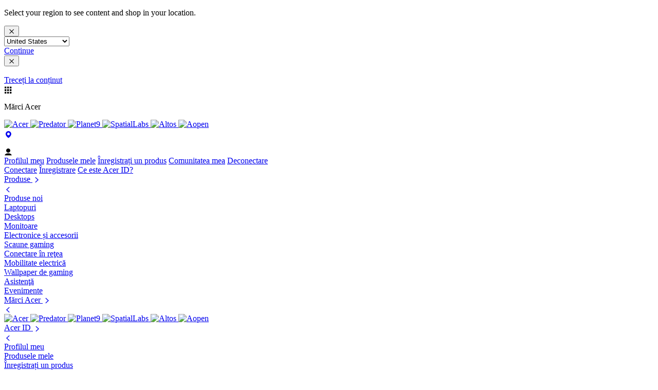

--- FILE ---
content_type: application/x-javascript
request_url: https://cdn-apac.onetrust.com/consent/b697f1e9-385e-43f5-b9dc-fbf1d07ceae2/b697f1e9-385e-43f5-b9dc-fbf1d07ceae2.json
body_size: 1796
content:
{"CookieSPAEnabled":true,"CookieSameSiteNoneEnabled":false,"CookieV2CSPEnabled":false,"MultiVariantTestingEnabled":false,"UseV2":true,"MobileSDK":false,"SkipGeolocation":false,"ScriptType":"PRODUCTION","Version":"202505.1.0","OptanonDataJSON":"b697f1e9-385e-43f5-b9dc-fbf1d07ceae2","GeolocationUrl":"https://geolocation.onetrust.com/cookieconsentpub/v1/geo/location","BulkDomainCheckUrl":"https://cookies-data.onetrust.io/bannersdk/v1/domaingroupcheck","RuleSet":[{"Id":"0197f32d-a836-7452-81a8-18e80958a1c6","Name":"US & TW","Countries":["tw","us"],"States":{},"LanguageSwitcherPlaceholder":{"fi-fi":"fi-fi","uk-ua":"uk-ua","en-ie":"en-ie","en-us":"en-us","en-ca":"en-ca","hr-hr":"hr-hr","en-in":"en-in","no-no":"no-no","nl-be":"nl-be","zh-cn":"zh-cn","el-gr":"el-gr","de-at":"de-at","default":"en","nl-nl":"nl-nl","fr-ch":"fr-ch","bg-bg":"bg-bg","cs-cz":"cs-cz","ja-jp":"ja-jp","de-ch":"de-ch","hu-hu":"hu-hu","de-de":"de-de","zh-tw":"zh-tw","zh-hk":"zh-hk","pt-br":"pt-br","ko-kr":"ko-kr","es-es":"es-es","es-cl":"es-cl","es-mx":"es-mx","fr-ca":"fr-ca","it-it":"it-it","ru-ru":"ru-ru","pl-pl":"pl-pl","pt-pt":"pt-pt","es-ar":"es-ar","ro-ro":"ro-ro","fr-be":"fr-be","sv-se":"sv-se","id-id":"id-id","tr-tr":"tr-tr","da-dk":"da-dk","fr-fr":"fr-fr","vi-vn":"vi-vn","en-gb":"en-gb","th-th":"th-th"},"BannerPushesDown":false,"Default":false,"Global":false,"Type":"GDPR","UseGoogleVendors":false,"VariantEnabled":false,"TestEndTime":null,"Variants":[],"TemplateName":"acer.com - GDPR Template (without Reject All)","Conditions":[],"GCEnable":true,"IsGPPEnabled":false,"EnableJWTAuthForKnownUsers":false},{"Id":"0197f32d-a228-728c-bc52-79cccf834593","Name":"EMEA & PA (Exclude US)","Countries":["rs","de","no","ru","be","fi","pt","bg","dk","lt","lv","hr","ua","fr","hu","br","se","si","sk","gb","ie","ca","ee","il","ch","cl","it","gr","mx","es","ar","at","cz","pl","ro","tr","nl"],"States":{},"LanguageSwitcherPlaceholder":{"fi-fi":"fi-fi","uk-ua":"uk-ua","en-ie":"en-ie","en-us":"en-us","en-ca":"en-ca","hr-hr":"hr-hr","en-in":"en-in","no-no":"no-no","nl-be":"nl-be","zh-cn":"zh-cn","el-gr":"el-gr","de-at":"de-at","default":"en","nl-nl":"nl-nl","fr-ch":"fr-ch","bg-bg":"bg-bg","cs-cz":"cs-cz","ja-jp":"ja-jp","de-ch":"de-ch","hu-hu":"hu-hu","de-de":"de-de","zh-tw":"zh-tw","zh-hk":"zh-hk","pt-br":"pt-br","ko-kr":"ko-kr","es-es":"es-es","es-cl":"es-cl","es-mx":"es-mx","fr-ca":"fr-ca","it-it":"it-it","ru-ru":"ru-ru","pl-pl":"pl-pl","pt-pt":"pt-pt","es-ar":"es-ar","ro-ro":"ro-ro","fr-be":"fr-be","sv-se":"sv-se","id-id":"id-id","tr-tr":"tr-tr","da-dk":"da-dk","fr-fr":"fr-fr","vi-vn":"vi-vn","en-gb":"en-gb","th-th":"th-th"},"BannerPushesDown":false,"Default":false,"Global":false,"Type":"GDPR","UseGoogleVendors":false,"VariantEnabled":false,"TestEndTime":null,"Variants":[],"TemplateName":"acer.com - GDPR Template (with Reject All)","Conditions":[],"GCEnable":true,"IsGPPEnabled":false,"EnableJWTAuthForKnownUsers":false},{"Id":"0197f32d-a228-7399-a1dc-e508642058ce","Name":"Global","Countries":["pr","ps","pw","py","qa","ad","ae","af","ag","ai","al","am","ao","aq","as","au","aw","az","ba","bb","bd","bf","rw","bh","bi","bj","bl","bm","bn","bo","sa","sb","bq","sc","sd","bs","bt","bv","sg","bw","sh","by","sj","bz","sl","sn","so","sr","cc","ss","cd","st","cf","sv","cg","sx","ci","sy","sz","ck","cm","cn","co","cr","tc","td","cu","tf","cv","tg","th","cw","cx","tj","tk","tl","tm","tn","to","tt","tv","dj","tz","dm","do","ug","dz","um","ec","eg","eh","uy","uz","va","er","vc","et","ve","vg","vi","vn","vu","fj","fk","fm","fo","wf","ga","ws","gd","ge","gg","gh","gi","gl","gm","gn","gq","gs","gt","gu","gw","gy","xk","hk","hm","hn","ht","ye","id","im","in","io","za","iq","ir","zm","je","zw","jm","jo","jp","ke","kg","kh","ki","km","kn","kp","kr","kw","ky","kz","la","lb","lc","lk","lr","ls","ly","ma","md","me","mg","mh","mk","ml","mm","mn","mo","mp","mr","ms","mu","mv","mw","my","mz","na","nc","ne","nf","ng","ni","np","nr","nu","nz","om","pa","pe","pf","pg","ph","pk","pm","pn"],"States":{},"LanguageSwitcherPlaceholder":{"fi-fi":"fi-fi","uk-ua":"uk-ua","en-ie":"en-ie","en-us":"en-us","en-ca":"en-ca","hr-hr":"hr-hr","en-in":"en-in","no-no":"no-no","nl-be":"nl-be","zh-cn":"zh-cn","el-gr":"el-gr","de-at":"de-at","default":"en","nl-nl":"nl-nl","fr-ch":"fr-ch","bg-bg":"bg-bg","cs-cz":"cs-cz","ja-jp":"ja-jp","de-ch":"de-ch","hu-hu":"hu-hu","de-de":"de-de","zh-tw":"zh-tw","zh-hk":"zh-hk","pt-br":"pt-br","ko-kr":"ko-kr","es-es":"es-es","es-cl":"es-cl","es-mx":"es-mx","fr-ca":"fr-ca","it-it":"it-it","ru-ru":"ru-ru","pl-pl":"pl-pl","pt-pt":"pt-pt","es-ar":"es-ar","ro-ro":"ro-ro","fr-be":"fr-be","sv-se":"sv-se","id-id":"id-id","tr-tr":"tr-tr","da-dk":"da-dk","fr-fr":"fr-fr","vi-vn":"vi-vn","en-gb":"en-gb","th-th":"th-th"},"BannerPushesDown":false,"Default":true,"Global":true,"Type":"GDPR","UseGoogleVendors":false,"VariantEnabled":false,"TestEndTime":null,"Variants":[],"TemplateName":"acer.com - GDPR Template (with Reject All)","Conditions":[],"GCEnable":true,"IsGPPEnabled":false,"EnableJWTAuthForKnownUsers":false}],"IabData":{"cookieVersion":"1","createdTime":"2025-07-14T02:00:12.490302699","updatedTime":"2025-07-14T02:00:12.490307019","cmpId":"28","cmpVersion":"1","consentScreen":"1","consentLanguage":null,"vendorListVersion":0,"maxVendorId":0,"encodingType":"0","globalVendorListUrl":"https://cdn-apac.onetrust.com/vendorlist/iabData.json"},"IabV2Data":{"cookieVersion":"1","createdTime":"2025-07-14T02:00:12.497533272","updatedTime":"2025-07-14T02:00:12.497536512","cmpId":"28","cmpVersion":"1","consentScreen":"1","consentLanguage":null,"vendorListVersion":0,"maxVendorId":0,"encodingType":"0","globalVendorListUrl":"https://cdn-apac.onetrust.com/vendorlist/iab2Data.json"},"Iab2V2Data":{"cookieVersion":"1","createdTime":"2025-07-14T02:00:12.502278895","updatedTime":"2025-07-14T02:00:12.502281655","cmpId":"28","cmpVersion":"1","consentScreen":"1","consentLanguage":null,"vendorListVersion":0,"maxVendorId":0,"encodingType":"0","globalVendorListUrl":"https://cdn-apac.onetrust.com/vendorlist/iab2V2Data.json"},"GoogleData":{"vendorListVersion":61,"googleVendorListUrl":"https://cdn-apac.onetrust.com/vendorlist/googleData.json"},"ScriptDynamicLoadEnabled":false,"TenantFeatures":{"CookieV2TCFinSDKstub":true,"CookieV2BannerFocus":true,"CookieV2RejectAll":true,"CookieV2GPC":true,"CookieV2GeolocationJsonApi":true,"CookieV2TCF21":true,"CookieV2BannerLogo":true,"ConsentStoreConsentStrings":true,"CookieV2AssignTemplateRule":true,"MobileAuthenticatedConsents":true,"CookieV2MicrosoftUET":true,"CookieV2GCMDMA":true,"CookieV2RemoveSettingsIcon":true,"CookieV2GeneralVendors":true,"CookieV2GPP":true},"IsSuppressBanner":false,"IsSuppressPC":false,"PublisherCC":"JP","Domain":"acer.com","TenantGuid":"712368c7-a7c1-42e1-9cea-3e8ca07e194f","EnvId":"app-apac-prod","RemoteActionsEnabled":false,"GeoRuleGroupName":"acer.com - Default Consent Policy","GATrackToggle":true,"GATrackAssignedCategory":"AS","WebFormIntegrationEnabled":false,"WebFormSrcUrl":"","WebFormWorkerUrl":"","GppData":{"cmpId":"28"},"AuthenticatedConsent":false,"CDNLocation":"https://cdn-apac.onetrust.com","RootDomainConsentEnabled":false,"RootDomainUrl":"","LanguageDetectionEnabled":true,"LanguageDetectionByHtml":true,"DataLanguage":"","DisclosureCDNUrl":"https://cdn-apac.onetrust.com/vendorlist/DeviceStorageDisclosureData"}

--- FILE ---
content_type: application/javascript
request_url: https://static.acer.com/system/assets/js/compare.62d62a5b249cddd24804.bundle.js
body_size: 4475
content:
/*! Build time: Tue Jan 13 2026 14:40:08 GMT+0800 (台北標準時間) */
"use strict";(self.webpackChunkacer_new_frontend=self.webpackChunkacer_new_frontend||[]).push([[8044],{71116:function(e,t,n){n.r(t),n.d(t,{default:function(){return y}});var o=n(55641),r=n(74692),c=n.n(r),a=n(18342),i=function(e,t,n){var o,r=(0,a.QN)(e.stock,t),c=(null===(o=window.config)||void 0===o||null===(o=o.resource)||void 0===o?void 0:o.quantity)||"Quantity";return'\n            <form class="frmCart" data-sku='.concat(e.part_number," data-image=").concat(e.image,' >\n                <div class="card-product__cart" style="gap:24px;">\n                    <select className="card-product__number" min="1" max=').concat(t," data-selectProductSeries='").concat(e.product_series,"' aria-label='").concat(e.product_series,", ").concat(c,": 1'>\n                        ").concat(r,'\n                    </select>\n                    <button type="button" class="agw-btn agw-btn-primary" onclick="window.cart.add_to_cart(this, \'').concat(e.part_number,"', {'title': '").concat(e.product_name,"', 'model': '").concat(e.product_model,"', 'image': '").concat(e.image,"', 'price':'").concat(e.price,"','stock':'").concat(e.stock,"','maxAddQty':'").concat(t,"'})\"\n                    >").concat(n,"</button>\n                </div>\n            </form>\n      ")},s=function(e,t){var n=JSON.parse(e.hatch);return'\n        <div class="card-product__cart">\n            <button class="agw-btn agw-btn-primary" data-compareBtn data-labels=\''.concat(JSON.stringify(t),"' data-hatch='").concat(JSON.stringify(n),"'>").concat(t.whereToBuy,"</button>\n        </div>\n    ")},l=function(e,t){return'\n    <div class="card-product__cart">\n        <a class="agw-btn agw-btn-primary" href="'.concat(e.url,'">').concat(t,"</a>\n    </div>\n")},d=function(e,t){var n="";switch(e.magento){case"magento":n=i(e,t.maxNumberOfOrders,t.labels.addToCart);break;case"hatch":n=s(e,t.labels);break;default:n=l(e,t.labels.explore)}return n},u=n(78265),m=n(83680),p=n(17597);function f(e){return f="function"==typeof Symbol&&"symbol"==typeof Symbol.iterator?function(e){return typeof e}:function(e){return e&&"function"==typeof Symbol&&e.constructor===Symbol&&e!==Symbol.prototype?"symbol":typeof e},f(e)}function g(e,t){for(var n=0;n<t.length;n++){var o=t[n];o.enumerable=o.enumerable||!1,o.configurable=!0,"value"in o&&(o.writable=!0),Object.defineProperty(e,v(o.key),o)}}function w(e,t,n){return t&&g(e.prototype,t),n&&g(e,n),Object.defineProperty(e,"prototype",{writable:!1}),e}function v(e){var t=function(e,t){if("object"!=f(e)||!e)return e;var n=e[Symbol.toPrimitive];if(void 0!==n){var o=n.call(e,t||"default");if("object"!=f(o))return o;throw new TypeError("@@toPrimitive must return a primitive value.")}return("string"===t?String:Number)(e)}(e,"string");return"symbol"==f(t)?t:t+""}var y=w((function e(){var t,n;!function(e,t){if(!(e instanceof t))throw new TypeError("Cannot call a class as a function")}(this,e);var r=null===(t=new URLSearchParams(window.location.search).get("partNumbers"))||void 0===t?void 0:t.split(",");window.compareStore=new o.A,window.comparePrds,n=r&&r.length>0?r:Object.keys(window.compareStore._store);var i=document.querySelector(".compare-sentinel"),s=document.querySelector(".compare-cards");new window.IntersectionObserver((function(e){e[0].isIntersecting?s.classList.remove("comp-stuck"):s.classList.add("comp-stuck")})).observe(i),[".compare-cards",".compare-specs"].forEach((function(e,t,n){var o,r,c,a,i;o=e,r=n,c=document.querySelector(o),a=r.filter((function(e){return e!==o})).join(),i=document.querySelectorAll(a),c.addEventListener("scroll",(function(e){var t=e.target.scrollLeft;i.forEach((function(e){e.scrollLeft=t}))}))})),c()("#comp-dupes").on("change",(function(e){var t=e.target.checked?"none":"list-item";document.querySelectorAll('[data-different="false"]').forEach((function(e){e.style.display=t}))})),document.getElementById("comp-dupes-label").addEventListener("click",(function(e){var t=document.getElementById("comp-dupes");t.checked=!t.checked;var n=new Event("change");t.dispatchEvent(n),e.preventDefault()})),document.getElementById("comp-dupes-label").addEventListener("keydown",(function(e){if("Enter"===e.key){var t=document.getElementById("comp-dupes");t.checked=!t.checked;var n=new Event("change");t.dispatchEvent(n),e.preventDefault()}})),c()(".compare-actions__footer").on("click",".comp-clearall, [data-compare-clearall]",(function(e){e.preventDefault(),window.compareStore.clearItems(),window.location=window.compareStore.getOrigin()})),document.querySelectorAll(".comp-clearall, [data-compare-clearall]").forEach((function(e){(0,m.vY)(e)})),c()("#compare").on("click",".comp-continue, .compare-add",(function(e){e.preventDefault(),window.location=window.compareStore.getOrigin()})),document.querySelectorAll(".comp-continue").forEach((function(e){(0,m.vY)(e)})),c()(".compare-cards").on("click",".card__close",(function(e){var t=e.target.dataset.index,n=window.compareStore.getKeys()[t];window.compareStore.removeItem(n),window.comparePrds.compare_products.splice(t,1),0==window.comparePrds.compare_products.length&&(window.location=window.compareStore.getOrigin()),h(),S()})),s.querySelectorAll("span.gtm-icons").forEach((function(e,t){0==t?e.parentElement.addEventListener("click",(function(){return(0,a.g2)("compareShareClick")})):e.parentElement.addEventListener("click",(function(){return(0,a.g2)("comparePrintClick")}))})),(0,a.Rh)(!0),fetch(window.compConfig.endpoint,{method:"POST",body:JSON.stringify({prod_numbers:n})}).then((function(e){if(!e.ok||null==e)throw new Error(e.statusText);return e.json()})).then((function(e){if(window.comparePrds=e,h(),S(),(0,a.Rh)(!1),!window.compareStore.getOrigin()){var t=window.comparePrds.compare_products[0].url.split("/").filter(Boolean),n=["conceptd","predator"].includes(t[1])?"/".concat(t[0],"/").concat(t[1],"/").concat(t[2]):"/".concat(t[0],"/").concat(t[1]);window.compareStore.setOrigin(n)}0===Object.keys(window.compareStore._store).length&&window.comparePrds.compare_products.forEach((function(e){window.compareStore.addItem(e.part_number,{title:e.product_name||e.product_series||e.title,model:e.product_model,part:e.part_number,img:e.image,product_category:e.product_category.toLowerCase()})}))})).catch((function(){(0,a.Rh)(!1)})),function(){var e=window.location.href,t=document.querySelectorAll("[data-compare-share]"),n=document.querySelectorAll("[data-compare-shareChecked]");function o(){t.forEach((function(e){return e.classList.toggle("agw-d-none")})),n.forEach((function(e){return e.classList.toggle("agw-d-none")}))}t.forEach((function(t){t.addEventListener("click",(function(){navigator.clipboard.writeText(e).then((function(){o(),setTimeout(o,3e3)}))}))}))}()}));function h(){var e="";c()(".comp-table-container").empty(),window.comparePrds.techspecstructure.forEach((function(t){var n,o;e+='\n            <section class="comp-table">\n            <header class="comp-table__header">\n                <h2 class="comp-table__title agw-fs-title-s">'.concat(t.title,'</h2>\n            </header>\n            <div class="comp-table__body">\n                <div class="comp-table__items">\n                ').concat((n=t.value,o="",n.forEach((function(e){var t=function(e){var t=!0,n=b(e);if(1==n.length){if(""==n[0])return"empty"}else if(2==n.length){if(""==n[0]&&""==n[1])return"empty";t=n[0]!=n[1]}else if(3==n.length){if(""==n[0]&&""==n[1]&&""==n[2])return"empty";t=n[0]!=n[1]||n[1]!=n[2]}return t}(e.key);"empty"!=t&&(o+='\n            <div class="comp-table__item" data-different='.concat(t,'>\n                <span class="comp-table__tr">\n                    <span class="comp-table__td">').concat(e.title,"</span>\n                    ").concat(function(e){var t="";return b(e).forEach((function(e){t+='\n            <span class="comp-table__td">'.concat(function(e){if(!e.includes("<li>")&&!e.includes("</li>"))return e;var t=document.createElement("div");t.innerHTML=e;var n=t.querySelectorAll("ul, li"),o=[];return n.forEach((function(e){if("li"!==e.tagName.toLowerCase()||e.closest("ul"))"ul"===e.tagName.toLowerCase()&&(e.style.listStyleType="circle",e.classList.add("agw-mb-0"),o.push(e));else{var t=document.createElement("ul");t.style.listStyle="none",t.classList.add("agw-pl-0"),t.classList.add("agw-mb-0"),t.appendChild(e),o.push(t)}})),t.innerHTML="",o.forEach((function(e){t.appendChild(e)})),t.innerHTML}(e),"</span>\n        ")})),t}(e.key),"\n                </span>\n            </div>\n        "))})),o),"\n                </div>\n            </div>\n            </section>\n        ")})),c()(".comp-table-container").append(e)}function b(e){var t=[];return window.comparePrds.compare_products.forEach((function(n){var o=n.techspec.TechSpecItems.filter((function(t){return t.id===e}))[0];o=null==o?"":o.content,t.push(o)})),t}function S(){var e,t,n,o,r=(null===(e=window.config)||void 0===e||null===(e=e.resource)||void 0===e?void 0:e.close)||"Close",a=(null===(t=window.config)||void 0===t||null===(t=t.resource)||void 0===t?void 0:t.addToCompare)||"Add to Compare";c()(".card-compare").remove(),window.comparePrds.compare_products.forEach((function(e,t){var n='\n            <div class="card card-compare" data-eec-product-info=\''.concat(function(e,t,n){var o=e.product_line?e.product_line:"()",r=e.product_series?e.product_series:"()",c=JSON.stringify({name:e.product_name,id:e.title,price:null==e.price?"":e.price,brand:t.brand,category:e.product_category,variant:"",list:t.list_name,position:1+n,dimension11:"simple_product",dimension21:e.product_category,dimension22:e.product_description,dimension23:o,dimension24:r});return c}(e,window.compConfig,t),"' data-eec-product-id='").concat(e.part_number,"'>\n                ").concat((0,u.A)(e.image,"dynamic","Product-Cards",e.image_alt,"card__img"),'\n                <div class="card__body">\n                    <h2 class="card__title agw-fs-title-m">').concat(e.product_name?e.product_name:e.product_series?e.product_series:e.title,'</h2>\n                    <div class="card__tags">').concat(e.product_model,'<span class="card__tags--model">| ').concat(e.part_number,"</span></div>\n                    ").concat(e.price&&""!=e.price?'<p class="card-product__price agw-fs-title-m agw-lh-sm agw-fw-semibold">'.concat(window.compConfig.currency).concat(e.price,"</p>"):"",'\n                </div>\n                <div class="card__footer card-product__footer">\n                    ').concat(d(e,window.compConfig),'\n                </div>\n\n                <button class="agw-btn card__close" data-index=').concat(t,'>\n                    <svg class="agw-icon-20 agw-pe-none" role="img" aria-label="').concat(r,'">\n                        <use xlink:href="#agw-icon-x-mark"></use>\n                    </svg>\n                </button>\n            </div>\n        ');c()(".compare-cards").append(n)}));for(var i=window.comparePrds.compare_products.length;i<3;i++){var s='\n        <div class="card card-compare card-compare--empty">\n            <a href="#" class="compare-add">\n                <svg class="agw-icon-64 agw-text-gray-900" role="img" aria-label="'.concat(a,'">\n                    <use xlink:href="#agw-icon-circle-plus"></use>\n                </svg>\n            </a>\n        </div>\n        ');c()(".compare-cards").append(s)}(0,p.$B)(),o=(null===(n=window.config)||void 0===n||null===(n=n.resource)||void 0===n?void 0:n.quantity)||"Quantity",document.querySelectorAll("[data-selectProductSeries]").forEach((function(e){e.addEventListener("change",(function(){e.setAttribute("aria-label",e.getAttribute("data-selectProductSeries")+", "+o+": "+e.value)}))}))}},20107:function(e,t){var n,o,r,c,a,i;t.A=(c="/CT/CT-compare-acer.html",a=window.location.pathname.split("/"),i=document.querySelector("body").getAttribute("data-all-brands"),"localhost:3000"!=window.location.host&&i&&(i=i.toLowerCase().split(","),c=a[1]+(i.includes(a[2])?"/"+a[2]:"")+"/compare.html"),{storageKey:"compare",originKey:"compare-origin",minItems:1,maxItems:3,selectors:{cards:"#cd_cards",error:"#cd_error"},ids:{drawer:"cd",clearall:"cd_clearall",compare:"cd_compare"},comparePath:c,compareQuery:"partNumbers",compareSameCategory:(null===(n=window.config)||void 0===n||null===(n=n.resource)||void 0===n?void 0:n.compareSameCategory)||"Please compare products from the same category",only3Products:(null===(o=window.config)||void 0===o||null===(o=o.resource)||void 0===o?void 0:o.only3Products)||"Only 3 products are allowed to be compared at a time",select2Compare:(null===(r=window.config)||void 0===r||null===(r=r.resource)||void 0===r?void 0:r.select2Compare)||"Please select at least 2 products to compare"})},87530:function(e,t,n){n.d(t,{XD:function(){return c},dO:function(){return r}});var o=function(e){window.localStorage.removeItem(e)},r=function(e){var t=arguments.length>1&&void 0!==arguments[1]?arguments[1]:null,n=arguments.length>2&&void 0!==arguments[2]?arguments[2]:null,r=window.localStorage.getItem(e);if(n){var c=window.localStorage.getItem(n);r=c||r,o(n)}return r?JSON.parse(r):t},c=function(e,t){window.localStorage.setItem(e,JSON.stringify(t))};t.Ay={getLocalStorage:function(e){var t=arguments.length>1&&void 0!==arguments[1]?arguments[1]:null;return window.localStorage.getItem(e)||t},setLocalStorage:function(e,t){window.localStorage.setItem(e,t)},deleteLocalStorage:o,getLocalStorageJSON:r,setLocalStorageJSON:c,getSessionStorage:function(e){var t=arguments.length>1&&void 0!==arguments[1]?arguments[1]:null;return window.sessionStorage.getItem(e)||t},setSessionStorage:function(e,t){window.sessionStorage.setItem(e,t)},deleteSessionStorage:function(e){window.sessionStorage.removeItem(e)},getSessionStorageJSON:function(e){var t=arguments.length>1&&void 0!==arguments[1]?arguments[1]:null,n=window.sessionStorage.getItem(e);return n?JSON.parse(n):t},setSessionStorageJSON:function(e,t){window.sessionStorage.setItem(e,JSON.stringify(t))}}},55641:function(e,t,n){var o=n(87530),r=n(20107);function c(e){return c="function"==typeof Symbol&&"symbol"==typeof Symbol.iterator?function(e){return typeof e}:function(e){return e&&"function"==typeof Symbol&&e.constructor===Symbol&&e!==Symbol.prototype?"symbol":typeof e},c(e)}function a(e,t){for(var n=0;n<t.length;n++){var o=t[n];o.enumerable=o.enumerable||!1,o.configurable=!0,"value"in o&&(o.writable=!0),Object.defineProperty(e,i(o.key),o)}}function i(e){var t=function(e,t){if("object"!=c(e)||!e)return e;var n=e[Symbol.toPrimitive];if(void 0!==n){var o=n.call(e,t||"default");if("object"!=c(o))return o;throw new TypeError("@@toPrimitive must return a primitive value.")}return("string"===t?String:Number)(e)}(e,"string");return"symbol"==c(t)?t:t+""}var s=function(){return e=function e(){!function(e,t){if(!(e instanceof t))throw new TypeError("Cannot call a class as a function")}(this,e),this._store={},this.initStore=this.initStore.bind(this),this.writeStorage=this.writeStorage.bind(this),this.addItem=this.addItem.bind(this),this.removeItem=this.removeItem.bind(this),this.initStore()},(t=[{key:"initStore",value:function(){var e=o.Ay.getSessionStorageJSON(r.A.storageKey);this._store=e||{}}},{key:"writeStorage",value:function(){o.Ay.setSessionStorageJSON(r.A.storageKey,this._store)}},{key:"addItem",value:function(e,t){this._store[e]=t,this.writeStorage()}},{key:"removeItem",value:function(e){delete this._store[e],this.writeStorage()}},{key:"getItems",value:function(){return Object.values(this._store)}},{key:"getKeys",value:function(){return Object.keys(this._store)}},{key:"clearItems",value:function(){this._store={},this.writeStorage()}},{key:"length",value:function(){return Object.entries(this._store).length}},{key:"setOrigin",value:function(e){o.Ay.setSessionStorage(r.A.originKey,e)}},{key:"getOrigin",value:function(){return o.Ay.getSessionStorage(r.A.originKey)}},{key:"clearOrigin",value:function(){o.Ay.setSessionStorage(r.A.originKey,null)}}])&&a(e.prototype,t),n&&a(e,n),Object.defineProperty(e,"prototype",{writable:!1}),e;var e,t,n}();t.A=s}}]);

--- FILE ---
content_type: application/javascript
request_url: https://www.acer.com/9m4jr77h2Uuerio15Q/zE5ackLDcGctzDQ9/bjl5/fRBnDi/BLfVwB
body_size: 174984
content:
(function(){if(typeof Array.prototype.entries!=='function'){Object.defineProperty(Array.prototype,'entries',{value:function(){var index=0;const array=this;return {next:function(){if(index<array.length){return {value:[index,array[index++]],done:false};}else{return {done:true};}},[Symbol.iterator]:function(){return this;}};},writable:true,configurable:true});}}());(function(){XA();KTE();tPE();var qt,Ev,zR,pW,vt,rV,V2,Q,FW,UI,CT;var b4=function(c4,V9){return c4===V9;};var mf=function(){return cQ.apply(this,[lA,arguments]);};var zX=function(){return ["CVYO","[4\rHa\\WV.87",",*0SQ\x007T9(DVX","yaQc","`VZ\rk","C","","k&(z","ZX\tT;9;XOYj_",".\',WU","DK:y\nZZ\x00\vC",":#1DMP","x;9","\"/|UD\'(.XSELI;.8l]\nP9","\bt=","\b!","B!","T!\tHN","eLR!\x3f9Mq_!","\x3fS]\nE\f","\x00E4`\x40B^I*\'3^P","_PI)","\"*(\\\\)U<,","C3|",",0|\bHNPMO","\n_BE","ET==\\\\","ZG\r\\49","[\n\tT&>JF","\x40GLH<.VS\r\nx&\"LWPG","2Z\x40","1","45","LWVK","1>","^WTWN<","szpo","n","\x40LOkR+/9Q","i","AKI <","T7&YwPNK 9=MM7^\',H","JZGLH,$,Z","=B\x40PPH>(PD\vE\x07(","!**VS^\'","*$VY\t6,AFWZ, |L]05HFQF_",",\'5\\_","JV:\'",";=XQ=","\'*/pC\n4C:=_WL","NZ= ","\\MK:\x3f\bFD","SBR#.8~D%A#\t","\x40FABp*2","D\v\r_!(XS","TMAK^<\"/lDR=^K",":HMPQZ;$.yA\n\x07E<\"",">LQPGz=9=FvW0\x3f","_LABO&$2mU","Y!9\r","\x3f^\x40\x07\f}:.","A","pVR!","GW","JZ\x07X:#","FSZ!","_ 8VG","JobTFB/4P","C2(\t","_","WJT\".(M]\x07%a#AJRKO","t\'\x3f_","Z9*5S|\rV=9","JU,\')[Q","","\x00R:)xq|`T\";3QQ\n","_ &J\x40\v\tP!$C`ZMO=$0SQ","QO;","%\x3f\x40SA","_LZW","Up%kO\\DS;","WFO.","!NBYpO 9=XQ","w","LV","WON*\x3f3P\x40\f","JAFI.\x3f3M","c\"m","^\x40","*(VBDr9$CW","HI\x00y`L","\\*\x3fK[V0\rIBAFH","\vw<5I","(Yf[\x40T+..","v:\"AFwZ# |oXX;m+DGPL.2[QC","[]]44","FT!"," XPPnT9.^\x40","\x40E","YL`SK*9^G",".EBGF_9.^M&W3(","lSEO^*%lQA(YVGF","SLI\"/JV\t\rE","XQ,T4\x3f\tOFTWo&&9L\x40\tA","2OX","",")(PU","4{:/)kak$>kr&","yL\x40\x40S\n=9Q\x40","&9K\\\v\x00","XD6T;)_FG","aZK*.M[","6)rBQLj\x3f$=LZc=NyyNX)\'lM\t^9","r\x40JX$5RQD4] *PDM","{[\tX;\\VPPO","lPLMX\x3f9MU\vC","R","X0!^","YfA\t","ru7/t+hmqli}s(","E","%V  CWF","^#.1ZZ-U4\rH","\x3fPY\vB0)",">Yw\\N^ >(","q\nT\'","HWpO^\".2KG&e4*3LNP","R<k2P\x40D#,DGFU:&|IU\bTu\"\rWLS^o9MY\rB<\"cBXF","A|_&8",";n%%CWZNZ<","^Z[\x40",";9Q","\".*S","cF","]uTOx.\'\x3fJXT1","U8C","LVP","S8W","JP<","T,IF","86Lk",">J\x40\v_",")CF","X\x40VFH<","\x3f^X\x07\"^;90HWGJX<","SZPO\v*(^","T!","D\bE3\"\x40uPQH&$2","C4#","P%=0DMZQm*9/V[\n","\fk","F\'$\tLAYF","SU\nD4*^","\x00P!,PONTH#$=[\r\\0","\rB$HL\x40W\t((VB","T&\"[F","]","ELH;*0|[\x00","\r=YLeQR\"\"(VBD\\ >\t\rQPWN=%|^X8$\tDUPM.\')Z","\x3f9S"];};var tX=function(kU){return !kU;};var Pl=function(){return ["\x40\bA]J","E7Q^)\'*","[ 6T\r8+-/","7f,!]6|Fix-!\x401rnco","!<U32!:","<^j","IL","]","SK[5\vE&<DY7","n #\" ]\x00$#:s\r c\f\x07g$7^Y&6c5_\x00\x3f*-\x3fV8CX\x00gAEYJf;YHl","oSgA","[ 6\vT\f8(<(4aL\nQ","0j\fd","0/<","BB\t\x40F`3V\x3f1","L]Z","1p)/+B)nb2uHH$30QV[{!sJ\x078C9lo&ut&LO)jT\"h9\x076i0XM.~owQ0:|#jd\x00Bg9\x07#nk\x07l\\)(n\n}~\b[p 7*il|#`o~$3C\nS\x071/(`+\b7)i&u|^\x07CQ\b\bth2KY-\t7)nl&rHH$2b:q1rh.$p7)eX4fYnP 5H\nu}/{:W,O<Ke-DLB;8jq}\r9#` \t7!&udue\bq}yv9i\x07\t0G=gl#\x00HH$2.r(:q{.2d\':\t!>LN&{{n8g5i_\v\v1p\nl.<7/Mj1At7:u\fq}T9\x07\t7={\x40\x00eol0H\nu})%W\ri\x00LF)Bth33e \x00K\x00d\t:\t!>Kw%}kn$|tl\"3d\r\x3f\t2#)nl#F~&38ef9#` \t7%y&udb0e\bq}\nv9i\x07\t6,Xgl%on/\b(v<V[t|7u~/uj8g(j}_\nz1p6k\t<LUud~$0:|!4tq\x00\'\x07\fonnXwL$!\nzt*91)i\x07\t0gl#\x00HH$2#^:ql-i1{9\x3f] l&bEL$8<e\n4Hku5\v1p(\x07\t6G.gl%om\\42k/BY\n8)/\x07lW4\\/j&E`2\x3f/\n7+NA>Wof 08Om\x001k59+Iy&eomP\"8k~\bs~c9i\x07\n8Nz)Xm~!%8u\nWm*B]\x07qhnh>YGf->qt&qR+,)|$von\x3f%l)RQ#!p#:\t$cA&}kn\'7(4\\I{2p \x07/5*nl-|zG0u\nb\fr.9t -0\bFjl&mkn$^s~8RJ\b\x07/\n7+xz`o~$3u\njF\f!8 \t9nnXt$0/^(HL!%1\x07\t3)nA~fn!8mqj.!\x3fd ;!\tZ~N&}kn$\ts->q{\'kR)\v\n1*nl-Ftm\x00)8e\nq\t\'/!p \x3f69nn1Cm$03V[}p\r2p .<7-Le1NOn0IS\nq_}.1p%4|7<ho&udA(<e\n4SE#%7S&\v3h$\x07l| von/#f8qY4%1p 0p77)ni{Om$03|\x00u}/:r0*\t3)n{\von7|6sm1p#\'\x3f7)`gRejC$E<e\n4DWi\x3fp \x07\tj:8H|&wO158Mq}\t&!p 6] l&_x-0=->q~*91)i\x07\t5,\'gl#\x00HH$2*:ql-i1w(\x07\fonn0^gL$!\nzE\b*91)i\x07\t0C\"gl#\x00HH$2.l(:ql-i1{.\x3f] l&XgV-0=->q\np15m\t<:bEuHH$0u\nd\r!8 t+zl\x00eof\x3f6\x40N/P\',[p l,+6 \x00Kj1rLh3#s~ism!p#:\t#\x00XlRevC!Z,b~\b~f\"\v\r2p t3)H|&qzx#AlqP\x07\b\r!u\r\r4-EsF$07N)j}v\f2p \t<$LUu~.38e\rx}.d*h9i9nh3ch9Me\t7zT\'/S06\x07x,3)nk\tXof 0;az1T{-i1g\f\x3fq-DlWCkn$(:f\nz]\b*9103*\t3)mhV\\Jh\rZ8e#Sdr\r!u5\tC9cA&{{lP :f\nbrW+O[l|#`o~$2mqR\r\'[d h:77!jl$|lG7H\fu5\v1p\x07\t5,\'gl#Xo~S38eS\r(\x001{->>\x3f<9nl%`im$030e}(\x07\t\r<Cno5Ztw77c-jkpr-\x40{T\v5\"iY=eEm7\x008e\nqzi=P0\x07\t3]ZH|&wME,8gq}r)!p\"u77)nk\ndGm$0\x3fw->qs%d\n1\r$.wRd|j0;8q*>q}\f\'C\r\t-\x07jl&_e-08H\nqz6v\v1p\r2\x3f/\n7*|d&Xon$7B\"q}(p)+!,>y~4eEm7\x008e\nqz5\rV0\vnd\"uoD/3Lu\bq}*8{\x3f+.79no\x00eol1H\nu}\x07.\x00\x40R\f13b;*nl von/kWmCc<}5Fjl&mmn 8g)y_\v\v1p\f*\x3f}\n5*nl-y{[(38e\fq}\n-Dr#\x07Xl\x00eol7B)H\nu}.\"\x07\t3)nA.Mfn!;KqP\f;(p&\x3f.,[}B$ekw\t8e\njp,z1p5\t<;bB$von/\"4L<JE1k/h\np7)eG4fYnP f\nzV+(p \x07\veSuoC#+1emV[-\'^ p7)eF1LYnN9Me\n5r\r\nDW)5\vn}on/8,L<Wmz#\x071%9Do\x00eol0\'G\nu}#2p .<7/Mj1At7:u\fq}(\"B+|5aB>ldk\x07C+Hav\f2p \t<NEuI~$2,r%5qs\t{!r#\x07 ,/0eW=aBZ\x3f4f\n{~\bP(\t<bB\"uoA#\x00V\bq})\bF :\t\"Bo&udWf\nzn\'10/*\t3)le%\\MA+*s~i\x00K\x00d%\n\r7i\\HOm$03u/!G}\"3f\v\t<1Kvon/\tK\bq}d h:77!jl$|lG7H\fu5\v1p\b\n%*nl-EJW0u\ngdq\fI\r\x3f+,k)Do\x00eolf\nzm!v\v1p\f9nd\"uljTc#rq}\v*|+\b7)jO\x00eol670G\nu}#2p .#)|Xof 0:l\t1SR\v.\'Qm1\r7zl\x00eoj1&\x3f*}p\bR6\x07x,3)n|\fvI~$2-*WmAh\vc7)eG4Wcl/ 8e\t6T\r2p -,3)H|&wtA638ejQkp),CUJ\x072\x3fi_$eh$0^/vE!\nr0\x07}\n5*nl=`Jg/I-\rqm\x00)!p\"\f-\x0077!jl%X`Q`}~\t1V0\x3f\vnb2uHH$2*O:qu\x00t;!\t/yX=\x07|\x40& >f\nzw*+(p \x07\v\b\feSuoC7\"1e\bq}(p&\x3f.,[}B$eim$03o,e}\"3d5m\t,Nj!Mw4;8jq}\r.\x3fd*h\v7)GZ>ldU\x3f$Q/}~\x07V0\x3f\vnd\"uoy\b38e\fe[.\x00)!p\"\x07)9nn=|wL$<Rf\nzw13{0\x07\v*nl-dx\x40 08IkWu\x00\x07\f\v<9nl$cmm$0#*W\'q*[p 13,u!L,e\nq}\n 4Hy\f;!\t/vN&|n$&.f\nzF&:91KY)\n7)luDon$; I q}!r#\x07!P\x00o-uoj$08f})w:y q",">1-9F[Fqp\v","\x3fQ\'5fY71\'_","nA8Iy70!","U^J\t\x40$","FAdA\\5P*","9)+.\rAY","]yc","H6&","1#)>P\f8","\'6!A;\'!7\f\r3\\K\vM%>H*b,3%\'\x3f\fN\bZZN\f\n(1QN$!:C})=/KHG[H\x078DU+snP:#f","1/)%2\r","SS+$\'\\1<5;,K","<y)6>\x07J^","G\\K","W\x3f8BH+#B<+8","YIJ.\rE9>UH6","\x00JL","\'","N","\'>:V8CX\x00GAECYB$+r9#/)\x3f(\\","n","[ZN\t;*l.8\x40o,8+","QZN\f"," ","kqNP","]U[[\nH\'","","-","","QC","\\/,\x3f","\rN_(RlF","<4/","\x40O[\x00","=YR","\x40U+","UQ$+\"1U/#;(","5-5","E","\\\x40","JY\\lV\"\rt*+QQ6>","fk","prQBJ\v\fI<F])7/T","I+","Y\bAMGG.5","FZ","DIN]","\x00JH\v","d~$0814wdqw\x07\np7)e|=vYnN9Me\n2Ti\r\nDW/\vnb2{~!8An.\x3fd*h\f77zlRfLC$>,v~\btP\r10*\t#$|#Xo`00Lu%5qs\x07{!u\r#C:cA&{{fP =H\t,e}pap.\b}\n2n2u}58km.\bd n..77\'zhRejC&,e~\b^P\r\'0*\r#)|7Xo`00Lu5uI{!\r\tC9kA&A{nP H\neup\ns\b\x07}\t>nb2v~!\x3fAn.\x3fd-h\f74zlReC$>,l~\btP71\t;*\t#*|#Xm`00Lu95qs{!u\rmC9cA&{{bP =H\tre}pp.\b\x00}\n2jX2u}18k\tm.\bd h&77\'zyRejC >,e~\bP\r\x3f0*\t#)|Xo`0\'Lu5uY}W\r\t\tC9kA$Q{nP 5H\nepp\nu\b\x07}\n.nb2d~!:km.\x3fd$h\f74zlReC$>,q~\btP\x00\r10\'*\t#>|#Xo00Lv5qs{!u\r#C9IA&{{dP =H\r,e}v*(p.\b}\n2mH2u~8k\rm.\rd h\f77\'z~RejC$,e~\bVP\r\"0*\r#)|/Xo`0;Lu5t{\"e\r\t\fC9kA&{nP H\neqp\nu\b\x07}\nEnb2s~!;kT#.>\':\t$Y~N&sEh!+|,e}$\'Z\f\r*\t$+nwLVe$08kQm\x07-*Z.h\vk\'`,zl\x40$0=H\nz\"3g9%\t#)nl)bY\rZ8eTT2e8 -,*>)kSol4B G\nu}.\f0\t<>KCSul\t#cmd\b>|#\x077)ez\\Yn/ 8e\n)BQ\"3d9\r2cY*UT2uon.LuWmS2\x07\t7)df\x00eol7\x40*f\nzk!%%2V0i\vncSuI~$2(:qs(p\"<u87!jl&_J^8c)fIqr0\t<LUlon$08-4tqE6\x07\v7)ee[kn$\r^\b\bw~<g\t*\x07\n7)nTYI~$2,|q}Z#:\t\'[No&ud]ftl1p/*\t3)nFcJd$08e\nsn\x001{>~<9nl&Gm$03`/*l2!vp 943)nFa~&38eSR*+( t$!\'0eT>lEe$\x3f4f\nwd1pT0\t<>KX2uI~$7(| id)i1U>v\"i$ej{$ 8f.8q}3b<\t<:LHdYLJ!wq[1gJ\x07\bXlC","5<4","L\'*","\rYA","WABP.=","C\"6^","V*7TO","\x00D5<:\r","+","CL\x40","s9w","]\x00\x00\fA8-g].\'R\n","[\\\x008C.7Dx$6/","","orWU3$","\b1*-<N\x40MGE\rP.4\x40H","!GWy\\Xdz+^ Q!","}12)A.+sS+,+E\b2(","7pCSF[\b\vA","FCAZ","\x07\x40FQ","3#\"T.;","./UR1","u>3%>","-+=^$","8\rLF4\x40A_5P$:_P",">-y","\\H\x40|JG.4UR1+\bE","8>F^]AA","JC","(#:Y.","}]5","5-<","/#%4\x00\rnA\vqXJ\v5M8-UR 0=","$2>&T./\'5",">#FYJ]\x40[\x00\vM.+DYe\n6","W\\Jv.*UH+)P\r\t/%>[","\'r","L.:[o1-<V\f3\'/;FJ\tUB","9<\\S$&C\b-2","N\vQOA>H$;QP6/T",".!\x3f\rA",".2[cYK","4+U/t","ri","\x00U","\rYDQ~Fv*-YS",":E%-_Q","\b\fW.4_J ","\x07CAWZ|\x00J\",]x$6/","%+e1#%>VeUJJ7V7\\U+\'","\nW","\f<^Y7#:CA45h:JLM]M%>",">x","\n]","p|1-C\b3!:","2+",")\nF#mr!0{h\buIH\bp qf)!DZX\v\'9;z)ywFQL","\x07\x005","A\r(!!5","!&|"];};var Om=function(CU){return kY["unescape"](kY["encodeURIComponent"](CU));};var tG=function(){return cQ.apply(this,[Dj,arguments]);};var Xf=function(){HP=["QFSW","5\rG","C1D!LaF1\b\x40Q_UH)","[1S3;\x00]","FF;V","\x40LG%","\\NG<.D\\V\'Q\"","oKW","DM\ta!1]\x40[WG)&V7H\x40M","v6p<`f{","{IY1","A\"\x00lZZ7AJUUn\"O$","7W\x40OOB>\x00","Q_HD<E2=]KF!","\x00\x3fNGM\x07\b;\tWQ[YG5","\rQ","J^Y=S%G","L\vaK\rg","\'A","EG]481!a:8%7Na56IX8+}3Qi=2V","1kP_!\x40","A0\v[nK","&","AF$A","VN#A1","N!","#TLPI>","ZW\x00X7VF^bB5\vD","","","_D\bT\x00JI","zJZ7eLHPN\"","{:\x40FjTB>\x00\x00^QZr-^V]B>","_N<G7\v","SHe1)","C$Pl]A","8P$F},","_B#A\"lZM\"\t[LT","%D","A:","","=G8FO\\7","X7TLHVJ>E","S3\nkGK=","[\"SH_I","7U%#HLO7","\nLD]>\t","!Z","\x00E\"&\x07DG\tG<}E\\HN$","M<","}KM=\bF{X_9E","R[","D7\v!O`Z&","Y&","A\"\x00HO","I]M#\x40=\t]\x40[H_","}B<","wzs1a\'+","ySY\x3f\nEv\"*o%A7\nWQ","M0[Whoh\x00E$1GLK&]M","\x40UUH1","X3I&","9KVJ","LTVD%E2G","S%\tG","WB","CM!_JOV","1KSNT","4\nE","#",">M3","\x3f_FnB[5","P\v\t","PHXO\x3f","xWD2","\x07\x3fCl","O5I8>[MM \tK","\x00\vOP[:","%Z","KD9\tT3\x00\nFU","VFVOJ\b","KCKD$","A*^g_K_8","ZGb5WBJhB*","\t","![\x40_","%\x07Y","2X\"Ws[Bx5S\x3f\x00","P\"","!L","\r[M\x00G4\tl\\]B3\x00L#D\'JT","ZV\x00","\bDX","\\D","\ve,4,AJ\x40:","ed\\5D$LP,M$^V[ON","v}Z;\vWQeNE\'A&\vM","]B>L:\v\"FA","\x40V","#A$:[CC;U","","N6n\fa","U!\\PUIt4T7O","m9EG","e3\tZ","5E17Y","\x00E\"=GrG\"\x40WCN#R\x3fFP","$\x00MGM ","JJG\x3f","\bOG\\;\vWwCKN","K:QHXTS","MN\"","V~m\rf","DZ!\t~L[_","EWd7UWR","T7","\nMgM<\t~JION>R","]R]5\t","","HB7\tA:","AW[WGI1\v[","J#","L","E\\^FW^_\"h3\nLP5G <GWUKD#","mRHV}FFBKB\"Sk4\x40Sc]tFX`UvBVCbMdwo","N2\b\x40LL","[ ","\x07GD","}\x00LS\x40_","o\n\n1]sE HEa\nE","LP\n","f\'PFH","H\x3f\tF\x3f\x00","H$L","%6","OZO","ATI","RZ!tOUZ_","S!",":\x00NWO7","M0:~u_UO\x3f","S_I","n4\x00Ev\"*o%A7\nWQ","FWL","G_MB3O$\vGV\\;\\","UJ5\x00","LN2\fI\":\x07MFF"];};var tS=function(){return cQ.apply(this,[BE,arguments]);};var YP=function(A9){var tU=1;var D9=[];var l4=kY["Math"]["sqrt"](A9);while(tU<=l4&&D9["length"]<6){if(A9%tU===0){if(A9/tU===tU){D9["push"](tU);}else{D9["push"](tU,A9/tU);}}tU=tU+1;}return D9;};var sO=function(){return kY["Math"]["floor"](kY["Math"]["random"]()*100000+10000);};var Wg=function(){Kf=[];};var PX=function XS(XC,r9){'use strict';var Af=XS;switch(XC){case UW:{var rO=r9[UI];var QG=r9[rV];var ng=r9[Q];Zm.push(T4);rO[QG]=ng[bQ()[wc(ZP)].call(null,Gf,KW,OS,bG)];Zm.pop();}break;case fV:{var CO=r9[UI];Zm.push(qS);var DS;return DS=CO&&vl(H4()[jO(Pc)](LC,cm),typeof kY[jS()[Ql(ZP)](fI,rb)])&&b4(CO[H4()[jO(ZP)](OS,ZO)],kY[jS()[Ql(ZP)].apply(null,[fI,rb])])&&JV(CO,kY[jS()[Ql(ZP)](fI,rb)][b4(typeof bQ()[wc(qm)],dO('',[][[]]))?bQ()[wc(zO)](zO,WO,Ub,IC):bQ()[wc(q9)](SP,LS,VG,Nm)])?jS()[Ql(Gf)](vE,g6):typeof CO,Zm.pop(),DS;}break;case qT:{var fM=r9[UI];Zm.push(GU);var U9=kY[nG()[tQ(JU)](GS,D2)](fM);var UC=[];for(var EO in U9)UC[jS()[Ql(VX)].apply(null,[FA,SS])](EO);UC[H4()[jO(TQ)](Lc,EN)]();var LG;return LG=function FM(){Zm.push(JM);for(;UC[jS()[Ql(GO)](PY,D6)];){var cS=UC[H4()[jO(G6)](Jm,CW)]();if(f4(cS,U9)){var R6;return FM[bQ()[wc(ZP)](jC,UR,jQ,bG)]=cS,FM[b4(typeof nG()[tQ(pb)],dO('',[][[]]))?nG()[tQ(Hm)].call(null,pf,WS):nG()[tQ(jG)](cX,wd)]=tX(nC),Zm.pop(),R6=FM,R6;}}FM[b4(typeof nG()[tQ(OC)],dO('',[][[]]))?nG()[tQ(Hm)](vC,dC):nG()[tQ(jG)].call(null,cX,wd)]=tX(GO);var MU;return Zm.pop(),MU=FM,MU;},Zm.pop(),LG;}break;case Vd:{var Qf=r9[UI];Zm.push(hS);var Al;return Al=Qf&&vl(H4()[jO(Pc)].call(null,LC,vf),typeof kY[jS()[Ql(ZP)].apply(null,[El,rb])])&&b4(Qf[H4()[jO(ZP)](OS,WO)],kY[jS()[Ql(ZP)](El,rb)])&&JV(Qf,kY[b4(typeof jS()[Ql(JU)],dO('',[][[]]))?jS()[Ql(zM)](PS,JS):jS()[Ql(ZP)].apply(null,[El,rb])][bQ()[wc(q9)](lM,Xl,zf,Nm)])?jS()[Ql(Gf)](Ud,g6):typeof Qf,Zm.pop(),Al;}break;case Cj:{Zm.push(rc);this[nG()[tQ(jG)].call(null,cX,VU)]=tX(GO);var rm=this[jS()[Ql(gX)](rf,DC)][GO][B1()[pq(q9)].call(null,Jr,wF,Y1,D6,hL,PS)];if(b4(nG()[tQ(nD)].apply(null,[OC,BK]),rm[n8()[Tq(lM)](rL,ED,bL,jL)]))throw rm[tx()[Qx(PK)].apply(null,[vn,tF,JU,SB])];var S8;return S8=this[Sr()[EL(Vp)](tZ,VX,Nh,v0)],Zm.pop(),S8;}break;case HN:{return this;}break;case XB:{var jH=r9[UI];Zm.push(Hk);var Fb;return Fb=jH&&vl(H4()[jO(Pc)].call(null,LC,EY),typeof kY[jS()[Ql(ZP)](tN,rb)])&&b4(jH[H4()[jO(ZP)](OS,Oj)],kY[JV(typeof jS()[Ql(WS)],'undefined')?jS()[Ql(ZP)].call(null,tN,rb):jS()[Ql(zM)].call(null,H1,Bp)])&&JV(jH,kY[jS()[Ql(ZP)].apply(null,[tN,rb])][bQ()[wc(q9)](zf,Zh,jQ,Nm)])?jS()[Ql(Gf)].call(null,dw,g6):typeof jH,Zm.pop(),Fb;}break;case cj:{var sZ=r9[UI];return typeof sZ;}break;case xw:{var G8=r9[UI];var g1=r9[rV];var B3=r9[Q];Zm.push(Jq);try{var w0=Zm.length;var ZD=tX(tX(UI));var kL;return kL=ND(SY,[n8()[Tq(lM)].apply(null,[tX(tX({})),ED,YK,VH]),xx()[F8(Vp)](NY,hx,tX(tX({})),qF,DC),tx()[Qx(PK)](hr,tF,sq,vw),G8.call(g1,B3)]),Zm.pop(),kL;}catch(hZ){Zm.splice(sH(w0,nC),Infinity,Jq);var HZ;return HZ=ND(SY,[JV(typeof n8()[Tq(E3)],dO('',[][[]]))?n8()[Tq(lM)](tX({}),ED,YK,GO):n8()[Tq(pb)].call(null,jQ,sL,Eh,q9),b4(typeof nG()[tQ(Kr)],dO([],[][[]]))?nG()[tQ(Hm)].apply(null,[PS,nx]):nG()[tQ(nD)](OC,Ih),tx()[Qx(PK)](j1,tF,jG,vw),hZ]),Zm.pop(),HZ;}Zm.pop();}break;case tj:{return this;}break;case nj:{return this;}break;case NV:{var BZ=r9[UI];Zm.push(l0);var kb;return kb=BZ&&vl(b4(typeof H4()[jO(zM)],'undefined')?H4()[jO(nC)](L1,D6):H4()[jO(Pc)].call(null,LC,OF),typeof kY[JV(typeof jS()[Ql(Gf)],dO([],[][[]]))?jS()[Ql(ZP)].apply(null,[Ph,rb]):jS()[Ql(zM)].apply(null,[X0,I1])])&&b4(BZ[JV(typeof H4()[jO(Jr)],'undefined')?H4()[jO(ZP)](OS,nZ):H4()[jO(nC)](T0,WS)],kY[JV(typeof jS()[Ql(x1)],dO('',[][[]]))?jS()[Ql(ZP)](Ph,rb):jS()[Ql(zM)].call(null,Hm,Xp)])&&JV(BZ,kY[jS()[Ql(ZP)](Ph,rb)][bQ()[wc(q9)].apply(null,[vn,Lh,tX({}),Nm])])?jS()[Ql(Gf)].apply(null,[cv,g6]):typeof BZ,Zm.pop(),kb;}break;case gd:{var Rz=r9[UI];var Nk;Zm.push(AZ);return Nk=ND(SY,[tx()[Qx(OS)](jC,f8,Jr,rh),Rz]),Zm.pop(),Nk;}break;case GE:{var mD=r9[UI];var Tz=r9[rV];var Qq=r9[Q];return mD[Tz]=Qq;}break;case Ds:{var Uk=r9[UI];return typeof Uk;}break;case CR:{return this;}break;case lA:{Zm.push(jD);var Lx;return Lx=Sr()[EL(JU)](P1,qm,VX,mp),Zm.pop(),Lx;}break;case SW:{var HF=r9[UI];var L8;Zm.push(vq);return L8=ND(SY,[tx()[Qx(OS)].apply(null,[Pc,f8,zf,BM]),HF]),Zm.pop(),L8;}break;case rE:{var gh=r9[UI];return typeof gh;}break;case hs:{var IH=r9[UI];var w1=r9[rV];var dz=r9[Q];return IH[w1]=dz;}break;case Ev:{var XZ=r9[UI];var ZZ=r9[rV];var IL=r9[Q];Zm.push(gx);XZ[ZZ]=IL[b4(typeof bQ()[wc(Pc)],dO([],[][[]]))?bQ()[wc(zO)].apply(null,[Kr,Bx,tX(nC),G3]):bQ()[wc(ZP)](GH,WQ,Yh,bG)];Zm.pop();}break;case Mv:{var r8=r9[UI];return typeof r8;}break;case P2:{return this;}break;case MI:{var Ar=r9[UI];var wh;Zm.push(VF);return wh=Ar&&vl(H4()[jO(Pc)](LC,KL),typeof kY[jS()[Ql(ZP)].call(null,Wz,rb)])&&b4(Ar[H4()[jO(ZP)].apply(null,[OS,kp])],kY[jS()[Ql(ZP)](Wz,rb)])&&JV(Ar,kY[jS()[Ql(ZP)](Wz,rb)][bQ()[wc(q9)].apply(null,[fF,vk,zM,Nm])])?jS()[Ql(Gf)](Cf,g6):typeof Ar,Zm.pop(),wh;}break;case H2:{var qZ=r9[UI];return typeof qZ;}break;case qt:{var rp=r9[UI];var fD=r9[rV];var jp=r9[Q];Zm.push(Yz);try{var Q3=Zm.length;var n1=tX(tX(UI));var SZ;return SZ=ND(SY,[n8()[Tq(lM)].call(null,tX(nC),ED,kf,UH),JV(typeof xx()[F8(Q8)],dO([],[][[]]))?xx()[F8(Vp)].call(null,NY,hx,tX(nC),jx,GO):xx()[F8(Hm)](zf,rD,K1,OS,Mh),JV(typeof tx()[Qx(JU)],'undefined')?tx()[Qx(PK)](ph,tF,pb,C9):tx()[Qx(hK)].call(null,jC,VX,Q8,Hq),rp.call(fD,jp)]),Zm.pop(),SZ;}catch(pz){Zm.splice(sH(Q3,nC),Infinity,Yz);var Gn;return Gn=ND(SY,[n8()[Tq(lM)](PK,ED,kf,LC),nG()[tQ(nD)](OC,GL),tx()[Qx(PK)](GS,tF,WS,C9),pz]),Zm.pop(),Gn;}Zm.pop();}break;case rV:{return this;}break;}};var N0=function(){return ["X!T","c\bb","_5G",";c6B.","\t(N4U7","\t6*","","7.\n\bG6NV[=_","5T\fS\x3fL","!\x3f!\\!dDF3","5F=D\n>/=","]\x3fODV7_","<Z5T","=4,Z0K","DP1Z","","U\x07\'9\']7","7)\x3f] E","s`~r\x3f","~_+","(\x00FEKV=C","W\b1","sL^$T)N=Ir\n#T~iK","D\x40^&P2","&\x3f7",">L>","44","43#","v)","12*XPWa;V$K)","V\'gD_7A\n!T","<;\x3f","0HD\x40^ ","Q>X+S\rH\f&2","","6d*","\rn K\x3fO\'7]$RDB\"T",";E[","5IK[!Y","<\x40","EGw*\x07_e`\x3fO\r ;#Pc\x3fUB[<(*I.\x40<\x3f=","\x40c","<\x3f7<C","r\r&","\x40>","\'U\x3f\x40","6B.c3,*#Z4ND^","\r#\x40\'wDF;C*)B(U","9N43=v>AL^U7B)R","Vg","_=K(*I4D\v&3 ","to","77 VV\x40\\&}6S\x3fO\r ","U\x3fU 4",",]\x3f","1",". P;SQS E","\fA\x40;G7x\x3fW\t>/.V","\x40=(&]\'AQ[=_QeW5S ;&","m\r]\n6S\r\x40;(\f]5IW_","7OFG\x3fT1j5E\r","9_&E","3,&R\'OWb7C,T)H\x07<)","]","7B)T&.V",",]=EFF",":IEw]drNe O",">9","\x40&*\t","s(bf <~ouc\x00b\x3fq\ry1\b;-W6FBZ;[\x00)J4N#(<F%W]K(Zwn^ebv[n","m","6R8R\v 3-","(P>","FI]=C",">D39\'5E6NQ","F9B\r>\x3f=G:OK","B<1","B7Q3B\r5=V!","Y\t5","e;_*P)%7>&LDK7CKK/FE;4o4J=AH[1\',I1$;8=A*","DV6C6T","","Iws-O2I","<\x00em76\x3f-T\fR\x40\\6T UH45","d;O=.o\\=V\x40\x40&+C\x3fG<\x3f+P\\!\x00KG>]K1HzN\n8\x3f,","/ A;T&z\r\\$S\x40\x40ry)W\x3fS","\x40\v1\x3f\x3f","X","U","*.G6","%]:T\\]\n<B(","^\fDLA","7G","D6H05.W","\x07&2*","",">;-_ ","L\\<TN>U\x00","&T.","V1c\x3fW1\x3f\vG2","FL\x407","0OP\\&C","C[ B","(T&3\"","0R YKQE7F.N","\x3f","w)B\bD\t6\x3f=","B\x07<.&F6","|]\'e\'Bzq\'=b]",")\'A6Dr] Z7n4M<\x3f\nA<R","\"B.w\x07;9*","3;^","[","C5D","\teRo6C% \x07!-","T.N7\r*d:D\x40f P\b.N4F-*9*\x00G:OK","#RJF=E5B"," \'6q","&)","!\x3f=R>E",". P;MJD7","\"IHJ\\7(E\x3fS;7(9P6","X!C\rw","<A","G!IKU",">t-\x07t0P","\x3fA6NQ|=U","=^<V\x40{&T","*=W&CQ","15!V0TL]<","6B(`74;"];};var S1=function(){return LH.apply(this,[lA,arguments]);};var f4=function(XF,Kx){return XF in Kx;};var Q1=function(){if(kY["Date"]["now"]&&typeof kY["Date"]["now"]()==='number'){return kY["Math"]["round"](kY["Date"]["now"]()/1000);}else{return kY["Math"]["round"](+new (kY["Date"])()/1000);}};var gn=function(C8,rK){return C8|rK;};var cz=function(gZ,SL){return gZ*SL;};var l8=function(){var AH;if(typeof kY["window"]["XMLHttpRequest"]!=='undefined'){AH=new (kY["window"]["XMLHttpRequest"])();}else if(typeof kY["window"]["XDomainRequest"]!=='undefined'){AH=new (kY["window"]["XDomainRequest"])();AH["onload"]=function(){this["readyState"]=4;if(this["onreadystatechange"] instanceof kY["Function"])this["onreadystatechange"]();};}else{AH=new (kY["window"]["ActiveXObject"])('Microsoft.XMLHTTP');}if(typeof AH["withCredentials"]!=='undefined'){AH["withCredentials"]=true;}return AH;};var Dn=function Op(NH,lh){'use strict';var PF=Op;switch(NH){case qT:{var gL;Zm.push(U1);return gL=Sr()[EL(JU)](zK,qm,Nh,mp),Zm.pop(),gL;}break;case XB:{var wL=lh[UI];Zm.push(gp);var rn=kY[nG()[tQ(JU)].apply(null,[GS,MN])](wL);var wD=[];for(var gH in rn)wD[jS()[Ql(VX)].call(null,AM,SS)](gH);wD[b4(typeof H4()[jO(JU)],dO('',[][[]]))?H4()[jO(nC)].call(null,Gz,bk):H4()[jO(TQ)].call(null,Lc,Hl)]();var N8;return N8=function Wk(){Zm.push(I8);for(;wD[jS()[Ql(GO)].call(null,AX,D6)];){var jz=wD[JV(typeof H4()[jO(Q8)],'undefined')?H4()[jO(G6)](Jm,Ll):H4()[jO(nC)].call(null,Yr,xb)]();if(f4(jz,rn)){var hb;return Wk[bQ()[wc(ZP)](GS,PL,TH,bG)]=jz,Wk[nG()[tQ(jG)].call(null,cX,Ln)]=tX(nC),Zm.pop(),hb=Wk,hb;}}Wk[nG()[tQ(jG)](cX,Ln)]=tX(Br[Q8]);var d8;return Zm.pop(),d8=Wk,d8;},Zm.pop(),N8;}break;case FW:{Zm.push(NF);this[nG()[tQ(jG)](cX,hp)]=tX(Br[Q8]);var Z3=this[jS()[Ql(gX)].apply(null,[IO,DC])][GO][B1()[pq(q9)](Jr,GS,Y1,zf,DF,TQ)];if(b4(b4(typeof nG()[tQ(g6)],dO([],[][[]]))?nG()[tQ(Hm)](wq,Gp):nG()[tQ(nD)](OC,Qn),Z3[n8()[Tq(lM)](GS,ED,WG,K1)]))throw Z3[tx()[Qx(PK)](tX(nC),tF,tX(tX(GO)),B4)];var zL;return zL=this[Sr()[EL(Vp)](zK,VX,K3,v0)],Zm.pop(),zL;}break;case NV:{var Ox=lh[UI];Zm.push(Hk);var CF;return CF=Ox&&vl(H4()[jO(Pc)](LC,EY),typeof kY[jS()[Ql(ZP)](tN,rb)])&&b4(Ox[H4()[jO(ZP)].apply(null,[OS,Oj])],kY[jS()[Ql(ZP)].apply(null,[tN,rb])])&&JV(Ox,kY[jS()[Ql(ZP)](tN,rb)][bQ()[wc(q9)](F1,Zh,PK,Nm)])?jS()[Ql(Gf)].call(null,dw,g6):typeof Ox,Zm.pop(),CF;}break;case vt:{var WZ=lh[UI];return typeof WZ;}break;case Yt:{var mn=lh[UI];var Qh=lh[rV];var lk=lh[Q];Zm.push(Nz);mn[Qh]=lk[bQ()[wc(ZP)].apply(null,[FZ,vg,tX(GO),bG])];Zm.pop();}break;case Ds:{var mL=lh[UI];var tr=lh[rV];var sh=lh[Q];return mL[tr]=sh;}break;case zt:{var HH=lh[UI];var Tr=lh[rV];var CZ=lh[Q];Zm.push(J1);try{var zh=Zm.length;var Gh=tX([]);var PD;return PD=ND(SY,[n8()[Tq(lM)](tX(nC),ED,nR,Pq),xx()[F8(Vp)](NY,hx,tX(GO),vC,Zn),tx()[Qx(PK)](tX(tX(nC)),tF,Yh,Cg),HH.call(Tr,CZ)]),Zm.pop(),PD;}catch(rr){Zm.splice(sH(zh,nC),Infinity,J1);var IK;return IK=ND(SY,[n8()[Tq(lM)](Kr,ED,nR,Ub),b4(typeof nG()[tQ(VG)],'undefined')?nG()[tQ(Hm)].apply(null,[Ln,bD]):nG()[tQ(nD)](OC,YL),tx()[Qx(PK)](tX({}),tF,SD,Cg),rr]),Zm.pop(),IK;}Zm.pop();}break;case wY:{return this;}break;case bE:{var Zq=lh[UI];var JL;Zm.push(cX);return JL=ND(SY,[tx()[Qx(OS)].call(null,Jr,f8,Fn,rx),Zq]),Zm.pop(),JL;}break;case sN:{return this;}break;case lA:{return this;}break;case NA:{var XL;Zm.push(Wh);return XL=Sr()[EL(JU)](dD,qm,x1,mp),Zm.pop(),XL;}break;case zR:{var C0=lh[UI];Zm.push(bG);var b3=kY[b4(typeof nG()[tQ(Mh)],dO([],[][[]]))?nG()[tQ(Hm)].call(null,AF,Pq):nG()[tQ(JU)](GS,bz)](C0);var rz=[];for(var v3 in b3)rz[jS()[Ql(VX)](U8,SS)](v3);rz[b4(typeof H4()[jO(GS)],dO([],[][[]]))?H4()[jO(nC)](zK,KD):H4()[jO(TQ)](Lc,FH)]();var DZ;return DZ=function br(){Zm.push(PZ);for(;rz[jS()[Ql(GO)](RX,D6)];){var VD=rz[H4()[jO(G6)](Jm,gc)]();if(f4(VD,b3)){var b8;return br[bQ()[wc(ZP)].apply(null,[UH,X6,I8,bG])]=VD,br[b4(typeof nG()[tQ(SD)],dO('',[][[]]))?nG()[tQ(Hm)](Pq,ck):nG()[tQ(jG)](cX,VQ)]=tX(nC),Zm.pop(),b8=br,b8;}}br[nG()[tQ(jG)](cX,VQ)]=tX(GO);var Kn;return Zm.pop(),Kn=br,Kn;},Zm.pop(),DZ;}break;case Q:{Zm.push(wk);this[nG()[tQ(jG)](cX,Jq)]=tX(GO);var QF=this[jS()[Ql(gX)].call(null,On,DC)][GO][B1()[pq(q9)](Jr,JU,Y1,gX,Hn,tX({}))];if(b4(nG()[tQ(nD)](OC,l3),QF[n8()[Tq(lM)](hK,ED,Qn,OC)]))throw QF[tx()[Qx(PK)].apply(null,[tX(nC),tF,fF,Ec])];var xF;return xF=this[Sr()[EL(Vp)](b1,VX,jG,v0)],Zm.pop(),xF;}break;case WR:{var Sh=lh[UI];Zm.push(zr);var fZ;return fZ=Sh&&vl(H4()[jO(Pc)].apply(null,[LC,Cx]),typeof kY[JV(typeof jS()[Ql(E3)],'undefined')?jS()[Ql(ZP)](pL,rb):jS()[Ql(zM)](lq,GK)])&&b4(Sh[H4()[jO(ZP)](OS,qD)],kY[JV(typeof jS()[Ql(K3)],'undefined')?jS()[Ql(ZP)].apply(null,[pL,rb]):jS()[Ql(zM)](xn,Kb)])&&JV(Sh,kY[jS()[Ql(ZP)](pL,rb)][bQ()[wc(q9)](HL,cD,qp,Nm)])?b4(typeof jS()[Ql(vn)],dO([],[][[]]))?jS()[Ql(zM)].call(null,U3,UL):jS()[Ql(Gf)].call(null,sf,g6):typeof Sh,Zm.pop(),fZ;}break;case tI:{var Bn=lh[UI];return typeof Bn;}break;case VE:{var nh=lh[UI];var Dq=lh[rV];var p8=lh[Q];Zm.push(I0);nh[Dq]=p8[bQ()[wc(ZP)].call(null,Ub,gb,tq,bG)];Zm.pop();}break;case xR:{var FK=lh[UI];var EZ=lh[rV];var WK=lh[Q];return FK[EZ]=WK;}break;case rt:{var Jk=lh[UI];var qn=lh[rV];var Ix=lh[Q];Zm.push(YL);try{var BF=Zm.length;var zD=tX({});var kq;return kq=ND(SY,[n8()[Tq(lM)].apply(null,[E3,ED,Zf,rL]),xx()[F8(Vp)](NY,hx,D6,R3,f8),tx()[Qx(PK)](hK,tF,wF,g9),Jk.call(qn,Ix)]),Zm.pop(),kq;}catch(Xh){Zm.splice(sH(BF,nC),Infinity,YL);var sD;return sD=ND(SY,[JV(typeof n8()[Tq(VH)],dO([],[][[]]))?n8()[Tq(lM)](Vp,ED,Zf,Nh):n8()[Tq(pb)](tX(tX({})),Pk,Bz,Ub),nG()[tQ(nD)](OC,Xq),tx()[Qx(PK)](tq,tF,Mh,g9),Xh]),Zm.pop(),sD;}Zm.pop();}break;case AW:{return this;}break;case ME:{var k8=lh[UI];var T1;Zm.push(LL);return T1=ND(SY,[tx()[Qx(OS)].apply(null,[m0,f8,tX(tX(nC)),bb]),k8]),Zm.pop(),T1;}break;case dj:{return this;}break;case xw:{return this;}break;case Gv:{Zm.push(YH);var wH;return wH=Sr()[EL(JU)](hk,qm,nD,mp),Zm.pop(),wH;}break;case O:{var B0=lh[UI];Zm.push(bG);var pr=kY[nG()[tQ(JU)].call(null,GS,bz)](B0);var XD=[];for(var Qp in pr)XD[jS()[Ql(VX)](U8,SS)](Qp);XD[b4(typeof H4()[jO(Mq)],'undefined')?H4()[jO(nC)](dF,KH):H4()[jO(TQ)].apply(null,[Lc,FH])]();var RL;return RL=function cZ(){Zm.push(sq);for(;XD[b4(typeof jS()[Ql(jC)],dO([],[][[]]))?jS()[Ql(zM)](Vr,Vq):jS()[Ql(GO)].call(null,pH,D6)];){var E8=XD[H4()[jO(G6)](Jm,Mn)]();if(f4(E8,pr)){var VL;return cZ[bQ()[wc(ZP)](WS,M8,hK,bG)]=E8,cZ[nG()[tQ(jG)](cX,Ah)]=tX(nC),Zm.pop(),VL=cZ,VL;}}cZ[nG()[tQ(jG)](cX,Ah)]=tX(GO);var N3;return Zm.pop(),N3=cZ,N3;},Zm.pop(),RL;}break;case zs:{Zm.push(GF);this[b4(typeof nG()[tQ(x1)],dO('',[][[]]))?nG()[tQ(Hm)](Jn,vL):nG()[tQ(jG)](cX,DD)]=tX(GO);var Z1=this[jS()[Ql(gX)].call(null,DF,DC)][GO][B1()[pq(q9)](Jr,FZ,Y1,Jr,p3,ZP)];if(b4(nG()[tQ(nD)].call(null,OC,Kk),Z1[b4(typeof n8()[Tq(Kr)],dO('',[][[]]))?n8()[Tq(pb)](tF,rF,Th,tX(GO)):n8()[Tq(lM)](Hh,ED,rH,qm)]))throw Z1[tx()[Qx(PK)].call(null,tX(tX(nC)),tF,VH,Ug)];var Dk;return Dk=this[Sr()[EL(Vp)](nZ,VX,OS,v0)],Zm.pop(),Dk;}break;}};var jr=function(){Tp=["\x6c\x65\x6e\x67\x74\x68","\x41\x72\x72\x61\x79","\x63\x6f\x6e\x73\x74\x72\x75\x63\x74\x6f\x72","\x6e\x75\x6d\x62\x65\x72"];};var A3=function(){return LH.apply(this,[rE,arguments]);};var Tk=function(Hz,SH){return Hz<=SH;};var x8=function(vp){if(vp===undefined||vp==null){return 0;}var VK=vp["toLowerCase"]()["replace"](/[^0-9]+/gi,'');return VK["length"];};var P8=function Mr(tK,Dx){'use strict';var E1=Mr;switch(tK){case UI:{Zm.push(Jq);var En=kY[nG()[tQ(JU)].call(null,GS,K6)][jS()[Ql(FF)].apply(null,[dK,W8])]?kY[b4(typeof nG()[tQ(sq)],dO('',[][[]]))?nG()[tQ(Hm)](Zp,q3):nG()[tQ(JU)].apply(null,[GS,K6])][H4()[jO(sq)](sq,IQ)](kY[JV(typeof nG()[tQ(m0)],'undefined')?nG()[tQ(JU)].apply(null,[GS,K6]):nG()[tQ(Hm)].apply(null,[cL,nH])][b4(typeof jS()[Ql(rb)],dO([],[][[]]))?jS()[Ql(zM)](zZ,c3):jS()[Ql(FF)](dK,W8)](kY[b4(typeof nG()[tQ(zf)],dO('',[][[]]))?nG()[tQ(Hm)](Yk,NF):nG()[tQ(lL)].apply(null,[wx,Dh])]))[xx()[F8(VX)].apply(null,[vX,VX,DC,Tn,Ub])](bQ()[wc(Hh)](QK,Yz,fF,bF)):n8()[Tq(VX)].call(null,tX(tX(nC)),OC,fv,tX(tX([])));var kz;return Zm.pop(),kz=En,kz;}break;case Aj:{Zm.push(m8);var Lp=b4(typeof Sr()[EL(nD)],dO(n8()[Tq(VX)](jG,OC,Os,JU),[][[]]))?Sr()[EL(zM)].apply(null,[Jn,Vk,WS,DD]):Sr()[EL(g6)](xk,Hm,OS,Rp);try{var jF=Zm.length;var MF=tX(tX(UI));if(kY[nG()[tQ(lL)].call(null,wx,J1)]&&kY[nG()[tQ(lL)](wx,J1)][b4(typeof bQ()[wc(FZ)],'undefined')?bQ()[wc(zO)].call(null,Px,lx,UH,wz):bQ()[wc(lp)](VG,tm,tX(tX(GO)),zp)]&&kY[nG()[tQ(lL)](wx,J1)][bQ()[wc(lp)](dZ,tm,tX(tX(GO)),zp)][nG()[tQ(Jm)].apply(null,[K3,P0])]){var dq=kY[nG()[tQ(lL)].call(null,wx,J1)][bQ()[wc(lp)].apply(null,[tX(tX(nC)),tm,Fp,zp])][nG()[tQ(Jm)].apply(null,[K3,P0])][JV(typeof jS()[Ql(HL)],'undefined')?jS()[Ql(TQ)].call(null,dg,OL):jS()[Ql(zM)].apply(null,[Xk,nD])]();var kF;return Zm.pop(),kF=dq,kF;}else{var Np;return Zm.pop(),Np=Lp,Np;}}catch(CL){Zm.splice(sH(jF,nC),Infinity,m8);var j3;return Zm.pop(),j3=Lp,j3;}Zm.pop();}break;case QE:{Zm.push(An);var nF=Sr()[EL(g6)].call(null,EK,Hm,ph,Rp);try{var MZ=Zm.length;var Nr=tX([]);if(kY[JV(typeof nG()[tQ(zO)],dO('',[][[]]))?nG()[tQ(lL)].call(null,wx,I0):nG()[tQ(Hm)](hq,zO)][tx()[Qx(Hh)](rb,DL,pb,V1)]&&kY[nG()[tQ(lL)].apply(null,[wx,I0])][b4(typeof tx()[Qx(F1)],dO('',[][[]]))?tx()[Qx(hK)](Ub,mF,WS,NZ):tx()[Qx(Hh)](tX(GO),DL,Ub,V1)][GO]&&kY[nG()[tQ(lL)](wx,I0)][b4(typeof tx()[Qx(zO)],'undefined')?tx()[Qx(hK)].apply(null,[tX(nC),Wh,q9,qF]):tx()[Qx(Hh)](lz,DL,tX([]),V1)][GO][GO]&&kY[nG()[tQ(lL)](wx,I0)][tx()[Qx(Hh)](tX(nC),DL,D6,V1)][GO][GO][jS()[Ql(cx)].apply(null,[bl,f1])]){var tn=b4(kY[nG()[tQ(lL)](wx,I0)][tx()[Qx(Hh)](F1,DL,fF,V1)][Br[Q8]][GO][JV(typeof jS()[Ql(VG)],dO('',[][[]]))?jS()[Ql(cx)](bl,f1):jS()[Ql(zM)](gp,sz)],kY[nG()[tQ(lL)].call(null,wx,I0)][b4(typeof tx()[Qx(bF)],dO('',[][[]]))?tx()[Qx(hK)](sq,Sq,p1,lF):tx()[Qx(Hh)](Q8,DL,hr,V1)][GO]);var Gk=tn?H4()[jO(VX)].apply(null,[VG,ZH]):bQ()[wc(hx)].call(null,jL,TF,tX(tX({})),hx);var q1;return Zm.pop(),q1=Gk,q1;}else{var MH;return Zm.pop(),MH=nF,MH;}}catch(J3){Zm.splice(sH(MZ,nC),Infinity,An);var Mk;return Zm.pop(),Mk=nF,Mk;}Zm.pop();}break;case SR:{Zm.push(p1);var Cq=JV(typeof Sr()[EL(hx)],'undefined')?Sr()[EL(g6)](mK,Hm,Lb,Rp):Sr()[EL(zM)](Oz,nZ,PS,PH);if(kY[b4(typeof nG()[tQ(Hh)],dO('',[][[]]))?nG()[tQ(Hm)](Fk,mx):nG()[tQ(lL)](wx,vD)]&&kY[nG()[tQ(lL)].apply(null,[wx,vD])][b4(typeof tx()[Qx(Hm)],dO([],[][[]]))?tx()[Qx(hK)].call(null,F1,Wx,tX(nC),YD):tx()[Qx(Hh)].apply(null,[hx,DL,JU,P3])]&&kY[nG()[tQ(lL)](wx,vD)][JV(typeof tx()[Qx(GH)],'undefined')?tx()[Qx(Hh)](Q8,DL,Pc,P3):tx()[Qx(hK)](tX(tX({})),SF,cx,h8)][n8()[Tq(UH)].call(null,tX(nC),K3,Cr,Mh)]){var Vn=kY[JV(typeof nG()[tQ(vn)],dO('',[][[]]))?nG()[tQ(lL)](wx,vD):nG()[tQ(Hm)](mr,T4)][tx()[Qx(Hh)](tX(tX(GO)),DL,VX,P3)][n8()[Tq(UH)].apply(null,[TQ,K3,Cr,Kr])];try{var vZ=Zm.length;var r1=tX(rV);var mk=kY[b4(typeof n8()[Tq(Lc)],dO('',[][[]]))?n8()[Tq(pb)](Ax,fz,wZ,tX([])):n8()[Tq(hx)](hK,qr,rk,Nh)][bQ()[wc(OC)](m0,kK,Vp,qp)](cz(kY[JV(typeof n8()[Tq(ph)],dO('',[][[]]))?n8()[Tq(hx)](tX(GO),qr,rk,tX(tX({}))):n8()[Tq(pb)](OS,Up,sK,Gf)][b4(typeof jS()[Ql(lL)],'undefined')?jS()[Ql(zM)](VF,P3):jS()[Ql(HL)](fU,lp)](),hz))[jS()[Ql(TQ)].apply(null,[Tl,OL])]();kY[nG()[tQ(lL)](wx,vD)][JV(typeof tx()[Qx(TQ)],dO('',[][[]]))?tx()[Qx(Hh)].apply(null,[Gf,DL,lz,P3]):tx()[Qx(hK)](tX([]),Ur,Nh,Un)][n8()[Tq(UH)](Pq,K3,Cr,tX([]))]=mk;var LD=b4(kY[nG()[tQ(lL)].call(null,wx,vD)][JV(typeof tx()[Qx(Fp)],dO('',[][[]]))?tx()[Qx(Hh)](tF,DL,tq,P3):tx()[Qx(hK)](E3,cK,tX([]),QL)][JV(typeof n8()[Tq(g6)],'undefined')?n8()[Tq(UH)](JU,K3,Cr,tX(tX(GO))):n8()[Tq(pb)](F1,xh,CK,Pq)],mk);var Gr=LD?H4()[jO(VX)].apply(null,[VG,j0]):bQ()[wc(hx)](wx,mh,tX({}),hx);kY[nG()[tQ(lL)](wx,vD)][tx()[Qx(Hh)](m0,DL,wx,P3)][b4(typeof n8()[Tq(Mh)],'undefined')?n8()[Tq(pb)](f8,A0,PZ,pb):n8()[Tq(UH)].call(null,tX(tX(nC)),K3,Cr,RD)]=Vn;var MK;return Zm.pop(),MK=Gr,MK;}catch(Mp){Zm.splice(sH(vZ,nC),Infinity,p1);if(JV(kY[nG()[tQ(lL)].call(null,wx,vD)][tx()[Qx(Hh)].call(null,Ax,DL,wF,P3)][n8()[Tq(UH)](Vk,K3,Cr,VX)],Vn)){kY[JV(typeof nG()[tQ(Nh)],dO('',[][[]]))?nG()[tQ(lL)](wx,vD):nG()[tQ(Hm)].call(null,E0,wn)][tx()[Qx(Hh)](Nh,DL,FZ,P3)][n8()[Tq(UH)](dZ,K3,Cr,Hp)]=Vn;}var cp;return Zm.pop(),cp=Cq,cp;}}else{var sr;return Zm.pop(),sr=Cq,sr;}Zm.pop();}break;case bE:{Zm.push(Ex);var gq=Sr()[EL(g6)](UD,Hm,bG,Rp);try{var pD=Zm.length;var Sz=tX(rV);if(kY[JV(typeof nG()[tQ(ZF)],dO([],[][[]]))?nG()[tQ(lL)].call(null,wx,Ph):nG()[tQ(Hm)](zn,V3)][JV(typeof tx()[Qx(jC)],'undefined')?tx()[Qx(Hh)](m0,DL,tX(GO),px):tx()[Qx(hK)](tX(nC),R1,tF,KF)]&&kY[nG()[tQ(lL)](wx,Ph)][b4(typeof tx()[Qx(SD)],dO([],[][[]]))?tx()[Qx(hK)](DC,PH,tX(nC),l3):tx()[Qx(Hh)].call(null,jG,DL,zO,px)][GO]){var U0=b4(kY[nG()[tQ(lL)].call(null,wx,Ph)][tx()[Qx(Hh)].call(null,K3,DL,tX(tX(nC)),px)][bQ()[wc(Hp)](tX({}),Qz,Hh,hF)](Br[jG]),kY[nG()[tQ(lL)].apply(null,[wx,Ph])][JV(typeof tx()[Qx(hK)],dO('',[][[]]))?tx()[Qx(Hh)].call(null,jL,DL,zM,px):tx()[Qx(hK)](tX(tX(GO)),vC,tX(nC),Ah)][GO]);var xz=U0?H4()[jO(VX)].apply(null,[VG,RZ]):bQ()[wc(hx)].call(null,Eq,qD,bF,hx);var ln;return Zm.pop(),ln=xz,ln;}else{var KZ;return Zm.pop(),KZ=gq,KZ;}}catch(hn){Zm.splice(sH(pD,nC),Infinity,Ex);var M3;return Zm.pop(),M3=gq,M3;}Zm.pop();}break;case rE:{Zm.push(g3);try{var Wq=Zm.length;var HD=tX(tX(UI));var lH=GO;var WD=kY[nG()[tQ(JU)](GS,SG)][n8()[Tq(ZF)](p1,Jn,Az,tX(tX(nC)))](kY[n8()[Tq(qp)].apply(null,[PS,GH,r6,Vp])][bQ()[wc(q9)].apply(null,[tX(tX({})),BH,tq,Nm])],b4(typeof Sr()[EL(OC)],dO([],[][[]]))?Sr()[EL(zM)](FL,mH,fF,qx):Sr()[EL(OC)].apply(null,[Xn,VX,Jm,Cr]));if(WD){lH++;tX(tX(WD[nG()[tQ(Vp)](fK,I9)]))&&S0(WD[nG()[tQ(Vp)].apply(null,[fK,I9])][jS()[Ql(TQ)](fb,OL)]()[jS()[Ql(jQ)](xH,QZ)](xx()[F8(OS)](nM,Ax,Px,Sk,K3)),Ip(MY[JV(typeof H4()[jO(rb)],'undefined')?H4()[jO(Ax)].call(null,SP,W6):H4()[jO(nC)](TZ,q8)]()))&&lH++;}var Nq=lH[jS()[Ql(TQ)](fb,OL)]();var jh;return Zm.pop(),jh=Nq,jh;}catch(In){Zm.splice(sH(Wq,nC),Infinity,g3);var JK;return JK=Sr()[EL(g6)](pK,Hm,rb,Rp),Zm.pop(),JK;}Zm.pop();}break;case qs:{Zm.push(wK);if(kY[b4(typeof n8()[Tq(tF)],dO([],[][[]]))?n8()[Tq(pb)](tX(tX([])),Fq,ID,Ax):n8()[Tq(q9)](QK,Q8,wp,tF)][H4()[jO(Zn)](lL,ZO)]){if(kY[nG()[tQ(JU)].apply(null,[GS,Tc])][n8()[Tq(ZF)](PS,Jn,Rq,tX(tX(nC)))](kY[JV(typeof n8()[Tq(PK)],'undefined')?n8()[Tq(q9)](QK,Q8,wp,rb):n8()[Tq(pb)](tX(tX([])),qS,VZ,Pq)][b4(typeof H4()[jO(tF)],dO('',[][[]]))?H4()[jO(nC)](bx,xZ):H4()[jO(Zn)](lL,ZO)][bQ()[wc(q9)].apply(null,[tX(tX({})),Uz,vn,Nm])],JV(typeof H4()[jO(x1)],'undefined')?H4()[jO(D6)].call(null,ph,s3):H4()[jO(nC)](kD,z8))){var l1;return l1=H4()[jO(VX)](VG,px),Zm.pop(),l1;}var bp;return bp=tx()[Qx(Pq)](cx,PS,wx,Nl),Zm.pop(),bp;}var j8;return j8=Sr()[EL(g6)](Vr,Hm,j1,Rp),Zm.pop(),j8;}break;case AI:{var Pn;Zm.push(hh);return Pn=tX(f4(bQ()[wc(q9)].call(null,GO,KK,nC,Nm),kY[n8()[Tq(q9)](hr,Q8,M1,Px)][b4(typeof n8()[Tq(zM)],dO('',[][[]]))?n8()[Tq(pb)].call(null,p1,lM,dr,tX({})):n8()[Tq(F1)].apply(null,[vn,Fz,cU,Nh])][bQ()[wc(I8)](cx,SF,Vk,Mq)][b4(typeof Sr()[EL(Vp)],dO(n8()[Tq(VX)].apply(null,[lM,OC,sw,JU]),[][[]]))?Sr()[EL(zM)].call(null,Ck,vr,ED,sn):Sr()[EL(f8)](Wr,pb,VH,AD)])||f4(JV(typeof bQ()[wc(zM)],dO([],[][[]]))?bQ()[wc(q9)](F1,KK,jQ,Nm):bQ()[wc(zO)](nC,Fx,sq,vF),kY[n8()[Tq(q9)](OC,Q8,M1,tX(tX({})))][JV(typeof n8()[Tq(ZP)],'undefined')?n8()[Tq(F1)](WS,Fz,cU,jG):n8()[Tq(pb)](tX([]),Rn,KK,p1)][bQ()[wc(I8)].apply(null,[Yh,SF,Fn,Mq])][bQ()[wc(K3)](tX({}),U6,tX([]),F1)])),Zm.pop(),Pn;}break;case Q:{Zm.push(GF);try{var kr=Zm.length;var bZ=tX(rV);var fx=new (kY[n8()[Tq(q9)](tX([]),Q8,jk,Yh)][n8()[Tq(F1)].apply(null,[K3,Fz,U2,JF])][bQ()[wc(I8)].call(null,Vk,T4,SP,Mq)][JV(typeof Sr()[EL(WS)],dO(JV(typeof n8()[Tq(GO)],'undefined')?n8()[Tq(VX)](dZ,OC,bH,jG):n8()[Tq(pb)](tX(tX(GO)),fh,OL,tX(tX({}))),[][[]]))?Sr()[EL(f8)](Or,pb,OS,AD):Sr()[EL(zM)].call(null,Mq,OD,Kr,A8)])();var Cn=new (kY[b4(typeof n8()[Tq(tq)],'undefined')?n8()[Tq(pb)](OS,WF,Hx,j1):n8()[Tq(q9)].apply(null,[PS,Q8,jk,hx])][n8()[Tq(F1)].call(null,tX(tX(nC)),Fz,U2,ph)][bQ()[wc(I8)](Mh,T4,Vp,Mq)][bQ()[wc(K3)].apply(null,[Hh,lK,tX(tX(GO)),F1])])();var O1;return Zm.pop(),O1=tX([]),O1;}catch(Cz){Zm.splice(sH(kr,nC),Infinity,GF);var T8;return T8=b4(Cz[H4()[jO(ZP)].apply(null,[OS,Pz])][n8()[Tq(Ax)](Fn,SD,PH,lL)],nG()[tQ(Pc)].call(null,hF,sG)),Zm.pop(),T8;}Zm.pop();}break;case pW:{Zm.push(nz);if(tX(kY[n8()[Tq(q9)](WS,Q8,vx,tX(nC))][nG()[tQ(p1)].call(null,PK,RO)])){var Hr=b4(typeof kY[n8()[Tq(q9)](tX([]),Q8,vx,bF)][nG()[tQ(hr)].apply(null,[qL,r3])],n8()[Tq(JU)](wx,OH,cb,tX({})))?H4()[jO(VX)].call(null,VG,v8):b4(typeof tx()[Qx(g6)],'undefined')?tx()[Qx(hK)](SD,OH,jQ,TL):tx()[Qx(Pq)].call(null,nD,PS,qm,Rx);var Jx;return Zm.pop(),Jx=Hr,Jx;}var tL;return tL=Sr()[EL(g6)](Sk,Hm,JU,Rp),Zm.pop(),tL;}break;case V2:{Zm.push(jD);var OK=b4(typeof tx()[Qx(SP)],dO('',[][[]]))?tx()[Qx(hK)](qm,W0,JF,pZ):tx()[Qx(Jr)](Vk,qp,Kr,tD);var rZ=tX([]);try{var X1=Zm.length;var cH=tX({});var qk=GO;try{var Uq=kY[nG()[tQ(Px)](rL,XK)][bQ()[wc(q9)](tX(nC),nZ,tX(nC),Nm)][jS()[Ql(TQ)](bU,OL)];kY[nG()[tQ(JU)](GS,hd)][xx()[F8(nC)](Zl,hx,GH,UF,JF)](Uq)[jS()[Ql(TQ)].call(null,bU,OL)]();}catch(Ap){Zm.splice(sH(X1,nC),Infinity,jD);if(Ap[H4()[jO(bF)].call(null,hF,nK)]&&b4(typeof Ap[H4()[jO(bF)](hF,nK)],bQ()[wc(Jr)](Fn,GZ,PK,DL))){Ap[b4(typeof H4()[jO(K3)],dO('',[][[]]))?H4()[jO(nC)](Jn,rx):H4()[jO(bF)](hF,nK)][H4()[jO(tq)].call(null,qm,rF)](nG()[tQ(FF)].call(null,OS,Vc))[nG()[tQ(Gf)].apply(null,[Eq,UQ])](function(fp){Zm.push(vF);if(fp[nG()[tQ(wF)](qp,C3)](xx()[F8(jG)](fP,Ax,tX(tX([])),Yz,dZ))){rZ=tX(UI);}if(fp[nG()[tQ(wF)].apply(null,[qp,C3])](jS()[Ql(fF)].call(null,Gz,kH))){qk++;}Zm.pop();});}}OK=b4(qk,VX)||rZ?H4()[jO(VX)](VG,sp):JV(typeof bQ()[wc(Pq)],'undefined')?bQ()[wc(hx)](Hm,kk,tX(tX(GO)),hx):bQ()[wc(zO)](RD,EK,tX({}),SS);}catch(Yx){Zm.splice(sH(X1,nC),Infinity,jD);OK=tx()[Qx(JU)](lz,OC,tX(GO),Nn);}var d0;return Zm.pop(),d0=OK,d0;}break;case qT:{Zm.push(Nz);var fk=Sr()[EL(g6)].apply(null,[wq,Hm,hr,Rp]);try{var Iq=Zm.length;var zq=tX([]);fk=JV(typeof kY[n8()[Tq(lp)](gX,lL,wC,Hp)],b4(typeof n8()[Tq(gX)],dO([],[][[]]))?n8()[Tq(pb)](lz,Kh,Yn,tX(GO)):n8()[Tq(JU)](tX([]),OH,Lg,tq))?H4()[jO(VX)](VG,jZ):b4(typeof bQ()[wc(HL)],dO([],[][[]]))?bQ()[wc(zO)](lM,U3,Hp,z3):bQ()[wc(hx)].apply(null,[Vk,PM,tX({}),hx]);}catch(mq){Zm.splice(sH(Iq,nC),Infinity,Nz);fk=tx()[Qx(JU)](tX({}),OC,TQ,gG);}var Qr;return Zm.pop(),Qr=fk,Qr;}break;case IR:{Zm.push(Oz);var XH=Sr()[EL(g6)](b1,Hm,lM,Rp);try{var S3=Zm.length;var Kp=tX([]);XH=kY[tx()[Qx(ZF)].apply(null,[Lb,Px,tX(GO),mZ])][bQ()[wc(q9)](pb,NL,tX({}),Nm)][b4(typeof nG()[tQ(hx)],dO('',[][[]]))?nG()[tQ(Hm)](qK,GZ):nG()[tQ(WS)].apply(null,[tF,BL])](jS()[Ql(LC)](wz,GS))?H4()[jO(VX)](VG,C3):JV(typeof bQ()[wc(ZF)],dO([],[][[]]))?bQ()[wc(hx)].call(null,OC,kZ,gX,hx):bQ()[wc(zO)](TQ,Rn,bF,ID);}catch(O0){Zm.splice(sH(S3,nC),Infinity,Oz);XH=JV(typeof tx()[Qx(FF)],dO('',[][[]]))?tx()[Qx(JU)](j1,OC,gX,HO):tx()[Qx(hK)](DC,m1,wF,jn);}var gD;return Zm.pop(),gD=XH,gD;}break;case gv:{Zm.push(jK);var Mz=Sr()[EL(g6)].call(null,EF,Hm,ED,Rp);try{var DK=Zm.length;var k1=tX(tX(UI));Mz=JV(typeof kY[JV(typeof xx()[F8(lz)],'undefined')?xx()[F8(Lc)].apply(null,[zl,x1,ED,GD,tF]):xx()[F8(Hm)](np,bq,Px,Rh,GH)],b4(typeof n8()[Tq(SP)],dO([],[][[]]))?n8()[Tq(pb)].call(null,zO,mF,T4,Zn):n8()[Tq(JU)](tX([]),OH,jU,Vp))?H4()[jO(VX)](VG,rq):bQ()[wc(hx)](Lb,gP,wF,hx);}catch(qb){Zm.splice(sH(DK,nC),Infinity,jK);Mz=tx()[Qx(JU)](tX(tX(GO)),OC,jL,CV);}var AL;return Zm.pop(),AL=Mz,AL;}break;case qv:{Zm.push(L1);var Zz=f4(H4()[jO(TH)].apply(null,[Nm,Oq]),kY[n8()[Tq(q9)](jG,Q8,x3,zf)])||S0(kY[nG()[tQ(lL)](wx,LF)][jS()[Ql(QK)](IU,VX)],GO)||S0(kY[JV(typeof nG()[tQ(jQ)],'undefined')?nG()[tQ(lL)](wx,LF):nG()[tQ(Hm)](lZ,Bx)][jS()[Ql(Yh)](IO,qr)],GO);var Vh=kY[n8()[Tq(q9)](tX(tX(nC)),Q8,x3,TQ)][nG()[tQ(Vk)](lz,O6)](H4()[jO(wF)].apply(null,[Rn,WC]))[tx()[Qx(Lb)](SP,QK,jL,pU)];var LZ=kY[n8()[Tq(q9)].call(null,tX(tX(GO)),Q8,x3,tX(tX({})))][nG()[tQ(Vk)](lz,O6)](jS()[Ql(Ub)].apply(null,[fr,fK]))[tx()[Qx(Lb)](ED,QK,jQ,pU)];var V0=kY[n8()[Tq(q9)](cx,Q8,x3,sq)][nG()[tQ(Vk)].call(null,lz,O6)](bQ()[wc(Zn)].call(null,dZ,Xp,lL,PS))[tx()[Qx(Lb)](tX(tX(nC)),QK,QK,pU)];var xK;return xK=n8()[Tq(VX)].call(null,tX(tX(GO)),OC,Gg,x1)[JV(typeof n8()[Tq(nC)],dO('',[][[]]))?n8()[Tq(ph)](GO,Nh,bq,tF):n8()[Tq(pb)](jQ,gz,YK,tX(nC))](Zz?b4(typeof H4()[jO(Yh)],dO('',[][[]]))?H4()[jO(nC)](mz,f0):H4()[jO(VX)](VG,FH):bQ()[wc(hx)].call(null,RD,df,Pq,hx),bQ()[wc(Hh)].call(null,tX(GO),lq,VG,bF))[n8()[Tq(ph)](tX({}),Nh,bq,QK)](Vh?H4()[jO(VX)](VG,FH):bQ()[wc(hx)].apply(null,[GO,df,p1,hx]),JV(typeof bQ()[wc(UH)],dO([],[][[]]))?bQ()[wc(Hh)].call(null,tX(GO),lq,tX(tX(nC)),bF):bQ()[wc(zO)].call(null,Vk,UK,ph,WH))[n8()[Tq(ph)](GS,Nh,bq,Px)](LZ?H4()[jO(VX)].call(null,VG,FH):bQ()[wc(hx)].call(null,Vk,df,Hh,hx),bQ()[wc(Hh)].apply(null,[j1,lq,bF,bF]))[n8()[Tq(ph)].apply(null,[Px,Nh,bq,qm])](V0?H4()[jO(VX)].call(null,VG,FH):bQ()[wc(hx)].apply(null,[FF,df,Hm,hx])),Zm.pop(),xK;}break;case Mw:{Zm.push(Fp);try{var Db=Zm.length;var RF=tX(tX(UI));var Jh=GO;var Kq=kY[nG()[tQ(JU)](GS,pH)][n8()[Tq(ZF)](Ub,Jn,Ik,rL)](kY[tx()[Qx(Q8)](lL,lz,Vp,nK)],H4()[jO(ZF)](U3,rD));if(Kq){Jh++;if(Kq[bQ()[wc(ZP)].call(null,lM,qz,bF,bG)]){Kq=Kq[b4(typeof bQ()[wc(GO)],dO([],[][[]]))?bQ()[wc(zO)].call(null,Ax,W0,Yh,vh):bQ()[wc(ZP)].call(null,Hh,qz,tX(nC),bG)];Jh+=dO(c1(Kq[b4(typeof jS()[Ql(VX)],dO([],[][[]]))?jS()[Ql(zM)].call(null,Vk,Yp):jS()[Ql(GO)](Z6,D6)]&&b4(Kq[jS()[Ql(GO)](Z6,D6)],nC),Br[ph]),c1(Kq[n8()[Tq(Ax)](Eq,SD,YZ,K3)]&&b4(Kq[n8()[Tq(Ax)].call(null,Pc,SD,YZ,bF)],H4()[jO(ZF)](U3,rD)),Hm));}}var Z8;return Z8=Jh[jS()[Ql(TQ)](wP,OL)](),Zm.pop(),Z8;}catch(w3){Zm.splice(sH(Db,nC),Infinity,Fp);var WL;return WL=JV(typeof Sr()[EL(HL)],dO([],[][[]]))?Sr()[EL(g6)](DL,Hm,sq,Rp):Sr()[EL(zM)].apply(null,[bn,Rk,VG,nn]),Zm.pop(),WL;}Zm.pop();}break;case SA:{var nq=Dx[UI];Zm.push(v8);var Zk;return Zk=kY[nG()[tQ(JU)].call(null,GS,v4)][n8()[Tq(ZF)](Q8,Jn,mg,tX(tX([])))](kY[nG()[tQ(lL)].call(null,wx,cK)][n8()[Tq(G6)].call(null,jG,sq,hk,WS)],nq),Zm.pop(),Zk;}break;case SI:{Zm.push(Pc);var lr=function(nq){return Mr.apply(this,[SA,arguments]);};var c8=[tx()[Qx(Hh)].apply(null,[tX({}),DL,tX(tX([])),RK]),n8()[Tq(Zn)](lp,jQ,xD,tX([]))];var JZ=c8[JV(typeof H4()[jO(WS)],dO([],[][[]]))?H4()[jO(SP)](jG,sx):H4()[jO(nC)].call(null,kx,N1)](function(nr){Zm.push(xr);var DH=lr(nr);if(tX(tX(DH))&&tX(tX(DH[nG()[tQ(Vp)](fK,B8)]))&&tX(tX(DH[nG()[tQ(Vp)](fK,B8)][JV(typeof jS()[Ql(GS)],dO([],[][[]]))?jS()[Ql(TQ)].call(null,nf,OL):jS()[Ql(zM)](Cp,dK)]))){DH=DH[nG()[tQ(Vp)](fK,B8)][jS()[Ql(TQ)](nf,OL)]();var sF=dO(b4(DH[jS()[Ql(jQ)].apply(null,[X3,QZ])](xx()[F8(m0)](XG,Pc,jG,D3,Jm)),Ip(MY[H4()[jO(Ax)](SP,W0)]())),c1(kY[H4()[jO(tF)](pb,L6)](S0(DH[jS()[Ql(jQ)](X3,QZ)](bQ()[wc(jG)](E3,W3,tX(nC),ED)),Ip(Br[ph]))),nC));var Y3;return Zm.pop(),Y3=sF,Y3;}else{var H8;return H8=Sr()[EL(g6)].call(null,Ux,Hm,Mh,Rp),Zm.pop(),H8;}Zm.pop();});var cq;return cq=JZ[b4(typeof xx()[F8(Fn)],dO(n8()[Tq(VX)].call(null,tX(GO),OC,G0,rL),[][[]]))?xx()[F8(Hm)].call(null,jn,fH,tX(tX(nC)),gk,j1):xx()[F8(VX)](vX,VX,tX(tX(nC)),QZ,gX)](n8()[Tq(VX)](tX(tX([])),OC,G0,tX(tX([])))),Zm.pop(),cq;}break;case WE:{Zm.push(pp);throw new (kY[nG()[tQ(Pc)](hF,qP)])(JV(typeof Sr()[EL(jC)],'undefined')?Sr()[EL(jC)].call(null,gk,Nx,dZ,Dr):Sr()[EL(zM)](CH,I3,Zn,G1));}break;case OE:{var Fr=Dx[UI];var kh=Dx[rV];Zm.push(SS);if(vl(kh,null)||S0(kh,Fr[jS()[Ql(GO)](n9,D6)]))kh=Fr[jS()[Ql(GO)](n9,D6)];for(var LK=GO,Dz=new (kY[n8()[Tq(ZP)](tq,Jr,YZ,zO)])(kh);xL(LK,kh);LK++)Dz[LK]=Fr[LK];var D1;return Zm.pop(),D1=Dz,D1;}break;case Wv:{var NK=Dx[UI];var Wp=Dx[rV];Zm.push(MD);var Yq=vl(null,NK)?null:dH(n8()[Tq(JU)].call(null,LC,OH,qU,tX(tX(GO))),typeof kY[jS()[Ql(ZP)].apply(null,[Mc,rb])])&&NK[kY[jS()[Ql(ZP)].call(null,Mc,rb)][nG()[tQ(g6)](p1,PC)]]||NK[b4(typeof xx()[F8(Hm)],dO([],[][[]]))?xx()[F8(Hm)](VZ,qD,x1,ck,Hp):xx()[F8(JU)](qO,Jr,K1,Fq,SP)];if(dH(null,Yq)){var zx,t8,Ek,Zb,n3=[],Iz=tX(GO),Kz=tX(Br[ph]);try{var zF=Zm.length;var Mx=tX(tX(UI));if(Ek=(Yq=Yq.call(NK))[xx()[F8(zO)].apply(null,[OM,VX,tX(tX(nC)),KS,Kr])],b4(GO,Wp)){if(JV(kY[nG()[tQ(JU)].apply(null,[GS,BO])](Yq),Yq)){Mx=tX(tX({}));return;}Iz=tX(MY[H4()[jO(Ax)](SP,tM)]());}else for(;tX(Iz=(zx=Ek.call(Yq))[nG()[tQ(jG)](cX,Im)])&&(n3[JV(typeof jS()[Ql(j1)],dO([],[][[]]))?jS()[Ql(VX)](mU,SS):jS()[Ql(zM)](IZ,vD)](zx[bQ()[wc(ZP)].call(null,tX(GO),Vg,tX(tX(GO)),bG)]),JV(n3[jS()[Ql(GO)].call(null,Eg,D6)],Wp));Iz=tX(GO));}catch(W1){Kz=tX(GO),t8=W1;}finally{Zm.splice(sH(zF,nC),Infinity,MD);try{var M0=Zm.length;var BD=tX({});if(tX(Iz)&&dH(null,Yq[bQ()[wc(jG)].call(null,ph,Gx,zO,ED)])&&(Zb=Yq[bQ()[wc(jG)](SP,Gx,sq,ED)](),JV(kY[nG()[tQ(JU)](GS,BO)](Zb),Zb))){BD=tX(tX(rV));return;}}finally{Zm.splice(sH(M0,nC),Infinity,MD);if(BD){Zm.pop();}if(Kz)throw t8;}if(Mx){Zm.pop();}}var Bq;return Zm.pop(),Bq=n3,Bq;}Zm.pop();}break;case HW:{var CD=Dx[UI];Zm.push(cn);if(kY[b4(typeof n8()[Tq(LC)],dO('',[][[]]))?n8()[Tq(pb)](WS,YF,Xx,Q8):n8()[Tq(ZP)](Ub,Jr,T0,TQ)][jS()[Ql(Jm)](KM,hr)](CD)){var RH;return Zm.pop(),RH=CD,RH;}Zm.pop();}break;case Yd:{var K8=Dx[UI];return K8;}break;case sY:{Zm.push(Jz);if(tX(f4(bQ()[wc(lp)](tX(GO),d9,Lc,zp),kY[nG()[tQ(lL)].call(null,wx,P0)]))){var kn;return Zm.pop(),kn=null,kn;}var k3=kY[JV(typeof nG()[tQ(qm)],dO('',[][[]]))?nG()[tQ(lL)](wx,P0):nG()[tQ(Hm)](Er,mh)][bQ()[wc(lp)].apply(null,[Jm,d9,tX({}),zp])];var HK=k3[n8()[Tq(wF)].call(null,UH,O3,N4,Fn)];var Bh=k3[nG()[tQ(Jm)](K3,lZ)];var Oh=k3[n8()[Tq(lM)](tX(tX(nC)),ED,sx,SP)];var IF;return IF=[HK,b4(Bh,GO)?GO:S0(Bh,GO)?Ip(Br[ph]):Ip(Hm),Oh||(JV(typeof nG()[tQ(D6)],dO('',[][[]]))?nG()[tQ(qL)].apply(null,[GO,rf]):nG()[tQ(Hm)](d1,tZ))],Zm.pop(),IF;}break;case Wd:{Zm.push(Y0);var Ez={};var T3={};try{var qH=Zm.length;var tp=tX(tX(UI));var A1=new (kY[H4()[jO(K1)](OL,dU)])(GO,GO)[H4()[jO(Lb)](FF,lQ)](H4()[jO(SD)].apply(null,[rL,gm]));var vz=A1[b4(typeof bQ()[wc(bG)],dO([],[][[]]))?bQ()[wc(zO)](bF,KF,tX(tX({})),dk):bQ()[wc(SD)](m0,Ab,Lc,q9)](bQ()[wc(jQ)](ED,mM,tX(tX(nC)),wF));var t3=A1[JV(typeof tx()[Qx(E3)],dO([],[][[]]))?tx()[Qx(rL)].call(null,fF,zM,Jm,Rc):tx()[Qx(hK)].call(null,ZF,Rr,q9,Tn)](vz[JV(typeof nG()[tQ(x1)],'undefined')?nG()[tQ(K3)](OZ,W4):nG()[tQ(Hm)](nL,cF)]);var Pr=A1[tx()[Qx(rL)](VG,zM,SD,Rc)](vz[B1()[pq(nD)](ph,WS,C3,Ax,MD,vn)]);Ez=ND(SY,[Sr()[EL(tF)](Nn,hx,qp,zH),t3,JV(typeof n8()[Tq(bF)],'undefined')?n8()[Tq(SP)](HL,OL,p9,Eq):n8()[Tq(pb)].call(null,jG,qh,Vx,tX(tX([]))),Pr]);var xq=new (kY[H4()[jO(K1)].call(null,OL,dU)])(GO,GO)[H4()[jO(Lb)](FF,lQ)](n8()[Tq(Jm)](tX(tX(GO)),KH,Dp,tX(nC)));var th=xq[bQ()[wc(SD)].apply(null,[WS,Ab,LC,q9])](b4(typeof bQ()[wc(LC)],'undefined')?bQ()[wc(zO)](jQ,wr,tX(tX([])),Sx):bQ()[wc(jQ)](QK,mM,dZ,wF));var pF=xq[tx()[Qx(rL)].call(null,wx,zM,tX({}),Rc)](th[b4(typeof nG()[tQ(Eq)],'undefined')?nG()[tQ(Hm)].call(null,Lq,qq):nG()[tQ(K3)].apply(null,[OZ,W4])]);var EH=xq[tx()[Qx(rL)].apply(null,[tF,zM,E3,Rc])](th[B1()[pq(nD)](ph,Hh,C3,tX(tX([])),MD,lz)]);T3=ND(SY,[tx()[Qx(lp)](RD,Fz,pb,vL),pF,jS()[Ql(g8)](lD,TH),EH]);}finally{Zm.splice(sH(qH,nC),Infinity,Y0);var O8;return O8=ND(SY,[bQ()[wc(D6)](ZP,JD,tX([]),Ax),Ez[Sr()[EL(tF)](Nn,hx,Jm,zH)]||null,nG()[tQ(QK)](Sp,Dl),Ez[b4(typeof n8()[Tq(D6)],dO([],[][[]]))?n8()[Tq(pb)].call(null,fF,jn,f3,G6):n8()[Tq(SP)].apply(null,[p1,OL,p9,K1])]||null,b4(typeof nG()[tQ(K1)],dO('',[][[]]))?nG()[tQ(Hm)].call(null,An,cr):nG()[tQ(Yh)](Jr,xn),T3[tx()[Qx(lp)].apply(null,[FF,Fz,jC,vL])]||null,H4()[jO(FF)](jL,FV),T3[JV(typeof jS()[Ql(lp)],dO('',[][[]]))?jS()[Ql(g8)](lD,TH):jS()[Ql(zM)](vK,bH)]||null]),Zm.pop(),O8;}Zm.pop();}break;case SN:{var L3=Dx[UI];Zm.push(Ok);if(b4([tx()[Qx(Nh)].apply(null,[OS,x1,Jm,QD]),JV(typeof n8()[Tq(ZF)],dO([],[][[]]))?n8()[Tq(FF)](K3,ZP,XP,Ax):n8()[Tq(pb)].call(null,tX(tX(nC)),cX,bG,tX(nC)),bQ()[wc(SP)](JU,vc,PK,qm)][JV(typeof jS()[Ql(Jm)],dO([],[][[]]))?jS()[Ql(jQ)](sC,QZ):jS()[Ql(zM)](gK,PL)](L3[nG()[tQ(Kr)](ZF,wz)][tx()[Qx(JF)](Mh,lM,tX(tX([])),Uz)]),Ip(nC))){Zm.pop();return;}kY[nG()[tQ(RD)](DL,wg)](function(){var tk=tX({});Zm.push(JH);try{var jq=Zm.length;var AK=tX([]);if(tX(tk)&&L3[nG()[tQ(Kr)](ZF,Sn)]&&(L3[nG()[tQ(Kr)](ZF,Sn)][JV(typeof tx()[Qx(ZP)],dO('',[][[]]))?tx()[Qx(Lb)].call(null,tX([]),QK,JU,vw):tx()[Qx(hK)](FZ,dp,tX(nC),H3)](b4(typeof B1()[pq(g6)],'undefined')?B1()[pq(qm)].call(null,vH,cx,Hb,RD,g6,DC):B1()[pq(TQ)].call(null,Pc,wF,Xz,zO,J8,E3))||L3[nG()[tQ(Kr)].call(null,ZF,Sn)][tx()[Qx(Lb)](tX(tX([])),QK,Zn,vw)](tx()[Qx(Zn)](GH,HL,UH,U8)))){tk=tX(tX([]));}}catch(ML){Zm.splice(sH(jq,nC),Infinity,JH);L3[nG()[tQ(Kr)](ZF,Sn)][B1()[pq(G6)].apply(null,[JU,SP,jG,wF,I3,HL])](new (kY[jS()[Ql(Sp)].apply(null,[GD,x1])])(H4()[jO(QK)](zM,UZ),ND(SY,[jS()[Ql(hF)].call(null,Pp,GO),tX(tX({})),JV(typeof B1()[pq(jC)],dO([],[][[]]))?B1()[pq(vn)](Jr,rL,Jm,j1,Zx,SD):B1()[pq(qm)].call(null,pH,I8,Lz,tX(GO),On,Mh),tX({}),nG()[tQ(qr)](QZ,hH),tX(UI)])));}if(tX(tk)&&b4(L3[b4(typeof nG()[tQ(ph)],'undefined')?nG()[tQ(Hm)](m3,Uz):nG()[tQ(g8)].apply(null,[Mh,VZ])],tx()[Qx(Fp)](rb,K1,m0,pn))){tk=tX(tX({}));}if(tk){L3[nG()[tQ(Kr)].call(null,ZF,Sn)][B1()[pq(G6)](JU,VH,jG,DC,I3,tX(tX(nC)))](new (kY[jS()[Ql(Sp)](GD,x1)])(H4()[jO(Yh)].apply(null,[Ub,nk]),ND(SY,[jS()[Ql(hF)](Pp,GO),tX(tX([])),B1()[pq(vn)].call(null,Jr,FF,Jm,LC,Zx,tX({})),tX(tX(UI)),nG()[tQ(qr)](QZ,hH),tX(tX(rV))])));}Zm.pop();},GO);Zm.pop();}break;case qI:{Zm.push(Fh);throw new (kY[nG()[tQ(Pc)](hF,Gm)])(b4(typeof Sr()[EL(Vp)],dO(n8()[Tq(VX)](qp,OC,fq,bF),[][[]]))?Sr()[EL(zM)](dh,X8,fF,qF):Sr()[EL(jC)].call(null,Dr,Nx,K3,Dr));}break;}};var fL=function(gr,Vz){return gr%Vz;};var TK=function(C1){var F3=C1[0]-C1[1];var Gq=C1[2]-C1[3];var Xr=C1[4]-C1[5];var V8=kY["Math"]["sqrt"](F3*F3+Gq*Gq+Xr*Xr);return kY["Math"]["floor"](V8);};var s8=function(){return cQ.apply(this,[kV,arguments]);};var Jb=function(SK){var Qk=0;for(var tH=0;tH<SK["length"];tH++){Qk=Qk+SK["charCodeAt"](tH);}return Qk;};var bK=function(Wn){return void Wn;};var QH=function(zz,hD){return zz[D8[hK]](hD);};var Zr=function(Aq){var dL=['text','search','url','email','tel','number'];Aq=Aq["toLowerCase"]();if(dL["indexOf"](Aq)!==-1)return 0;else if(Aq==='password')return 1;else return 2;};var Uh=function(){return LH.apply(this,[zB,arguments]);};var R0=function(){return ["XS$2/","\n,-\b\x00M\fEY","\r m\rEt<%3J(\v","{=\'\b\'GNE","#\x07P\x07}^&#/","i;\x008\t \x3fJHC+-05I\v0(\t\b","U9","y1+\x3f","+\r,\x07K7BC/2","5;","w#a","","<7:\t#L;:","xk-aKJxTsiIo^u\'BG[7N2<Co,\x40v!\"[","\tM","#Q5!\tQ","\n(","67e","yH\t-","W1\x007",")#=","(0C","\v}; ","\x07=\f\f","\rO",".&\rU0","\n1,","\n1:>U","2Ax)y0Xy+JH7[[/7\t","M1xJ",";%\x3f","5_,\'\x07W_r&#=S\';","z;^|,\"0_","6,A\f[(=,Q","","\n\x07W;","R&#9T\v \b","2","L_\':\to6","-H","\x07D","\f<$","_(","_X/>:C","\x00\x40DYT\v)#3H_&&N\bU*R>\f3AWL^","`","BU85T\v=","6;)\x00H7=","w8 \x00F~;/\v1Hu\bJ&","\n","%W-%","\x07Nn,8\rJ#:\nQ\f.-$&(\vC\b(}C%>/_","-&0\x407_X\t<9V#-"," \'N*\x00","NP$\x074[6&","NC-9","\'(\t<I+:","\rKLE:)T6 ","1\r]_T","\t","7%%\n","\t&\rILE\'9T.<\x00},8<","R1\x07N;&!+","\n","-$`^E&0\bS\';","\r6V7J_$9Y+\x3f\b","\tT;<;\b ","7RIC>2.e\f!;9\\+-","\v\vj,:<\x40+","e,\'%\x07W;\n;5\rF\vIT\v","\tX7+",":0;NB*\x00/,BDOW\f;4=N-\']\x07\vIp","(\x07_++",":J$","\x00/*","HXEJ\t4(S\t\'","\n\t[\n<1\x402A","OU\v!!9H","h\n17+J\nHR\r!82","\x07A^\v\f2,N","IJE","NP$9V, \b","H,-\v\b","T\x3f(","8;)],:1\t\x00N6","v\fNZ)!9-;](\x07_=!\f","n\n-#\fU\b=\v","DB8:%=C","\x3f\v1\t","CD]\x00","/\x00M\f","DUW","W1","\vX;\x00\r+","& ","M \")N#$\fV","\t:8(U-%","\x07\r",":f\"P","_7&\n","6,J,->\x07\n^","N,\x07+","\x3f\tY5/\be.IE","\r!:9`,,","V)Ue=44j+\'\t","\r","%H;","N1!:\f+","H/&\v\t","%,\t.N;\x007",".\r\\","/","HE6\x3f9\fH2,\"_-<1\x07W","N\'\'","n&\x3f2>^\r+\x3f(T=+","I+#","DB))%=W6,\x3f\x00\x07","\v","I+\x00","*1\t","O\f#.","S8\x00/\x00W\vDD","!","X,2$u","[\n6&V;+","!9L","(\x07",",","\x00[7++5d5LR\'1:","","L.<","\v.g","\'87S\x07\'^","<5\x07KyT<",":/w, \r\x07N7 ( V!LS-3","\rKAT;)],","{=\r8*).s93$\n8t6$yd/` *\t\bR7%\x07+\x07U^E\f> $CrxO_ZS\fiJwQA","KX-\x07=N","\x00\tM","6/\nH1BC)#","0,\v","=","U3\" ",">&&\t/\'w:\t1","=#\v7\rdI","HH\t:2/I","U)*\nHR\x40]IP","\x07","A^!9^","\vN,-\n+\'\vN,LC\r*2=N++$\x07W.","8\"/R","&\v<\ne8I\x00X","\ttE %G\bNvMtFt^YWEFr0[2,EQ\'H,7Z","\v","\n\v",":^ mI]:y`Y/9\b\v~)/\rJ$U\bp"];};var ND=function FD(dx,bh){var Bk=FD;do{switch(dx){case SV:{gF=function(dn){return FD.apply(this,[bw,arguments]);}([function(nb,Ep){return FD.apply(this,[fj,arguments]);},function(pk,Jp,Y8){'use strict';return Lr.apply(this,[qs,arguments]);}]);dx=dd;}break;case xW:{R8=R0();LH.call(this,zB,[zk()]);TD();cQ.call(this,lA,[zk()]);Ir=N0();cQ.call(this,kV,[zk()]);Lk=zX();dx=Fj;cQ.call(this,xT,[zk()]);}break;case OR:{Ch=function(Tx,ZL){return Ak.apply(this,[SW,arguments]);};ZK=function(){return Ak.apply(this,[VN,arguments]);};dx-=bY;HWI=function(){return Ak.apply(this,[tv,arguments]);};hwI=function(){return Ak.apply(this,[Gt,arguments]);};LH(FW,[]);D8=CYI();VNI=tjI();}break;case ws:{(function(T2I,XRI){return cQ.apply(this,[QE,arguments]);}(['BS','F','BbbSbJhhhhhh','FBSjq','h','zh','FzB','Fh','z','Shhh','qZZZ','zZZZ','ZZZ','Fhzq','j','zhFB','q','FJjF','Fhhh','S','zF','zS','FJqS','zFBhhhhh','SBhhhhh','B'],Eq));Br=cQ(qv,[['qhZbJhhhhhh','Bb$ZS','qzZqZB$zZbJhhhhhh','qzjzBBS','jSjjBh$Jhhhhhh','h','BbbSbJhhhhhh','jjjjjjj','bFhSq$q','Fhzq','zhqj','SBhh','qhZB','jFZz','Sz$Bj','$','Fh','FF','FS','FB','Fj','z','S','F','Fz','z$','Sh','SF','SS','zb','q','FZz','qzZqZB$zZB','FhhF','Fhhhh','Fb','j','B$','zjh','zhhh','B','Shh','b','ZZZZZZ','Z','FJjF','zzzz','FFF','Shhh','FZ','zq','Fhhh','SBhhhhh','Zjz','FJB$'],tX(tX(GO))]);QR=function ZcMXkCngUI(){Xk();ER();ZR();var zq;function IZ(){return f5.apply(this,[p9,arguments]);}function Cf(Z6,wR){return Z6-wR;}var Nf;function NF(){return f5.apply(this,[rq,arguments]);}var WR;function pF(){return FL.apply(this,[Y5,arguments]);}var kO;function MW(){return p5.apply(this,[q5,arguments]);}function Y9(){return C9.apply(this,[qW,arguments]);}function sn(){return p5.apply(this,[z9,arguments]);}function tn(JW,Tq){return JW>=Tq;}function K9(gL,AZ){var OX=K9;switch(gL){case IG:{var SO=AZ[Bk];SO[SO[SW](fL)]=function(){var RO=this[VZ]();var BZ=this[J]();var wG=this[J]();var xk=this[bG](wG,BZ);if(mO(RO)){var QF=this;var F9={get(bZ){QF[Ik]=bZ;return wG;}};this[Ik]=new Proxy(this[Ik],F9);}this[VL].push(xk);};K9(q0,[SO]);}break;case r5:{var gn=AZ[Bk];if(k5(this[VL].length,vm))this[VL]=Object.assign(this[VL],gn);}break;case Pm:{var s0=AZ[Bk];var Bf=AZ[X5];for(var ZW of [...this[VL]].reverse()){if(bO(s0,ZW)){return Bf[bG](ZW,s0);}}throw dZ()[YZ(Rm)].apply(null,[Zk,pn(s6),W6,mO(PW)]);}break;case Nq:{var LL=AZ[Bk];LL[LL[SW](SW)]=function(){this[VL].push(cq(this[J](),this[J]()));};K9(kF,[LL]);}break;case k9:{var sG=AZ[Bk];sG[sG[SW](l6)]=function(){var Rn=[];var cZ=this[VL].pop();var RL=Cf(this[VL].length,PW);for(var PO=vm;cq(PO,cZ);++PO){Rn.push(this[Iq](this[VL][RL--]));}this[lf](dZ()[YZ(J)].call(null,T9,pn(UL),IX,Lk),Rn);};K9(Nq,[sG]);}break;case kF:{var IL=AZ[Bk];IL[IL[SW](K6)]=function(){this[VL].push(tG(pn(PW),this[J]()));};K9(IG,[IL]);}break;case KZ:{var Mk=AZ[Bk];var QL=AZ[X5];var E5=AZ[L5];this[nX]=this[UG](QL,E5);this[Ik]=this[tf](Mk);this[Um]=new zq(this);this[N0](nO.r,vm);try{while(cq(this[CG][nO.r],this[nX].length)){var wX=this[VZ]();this[wX](this);}}catch(t9){}}break;case Q0:{zq=function(V5){this[VL]=[V5[Ik].l];};k=function(n,BO){return K9.apply(this,[VW,arguments]);};FZ=function(s0,Bf){return K9.apply(this,[Pm,arguments]);};df=function(){this[VL][this[VL].length]={};};x=function(){this[VL].pop();};qZ=function(){return [...this[VL]];};Qq=function(gn){return K9.apply(this,[r5,arguments]);};gX=function(){this[VL]=[];};Nk=function(){return qk.apply(this,[sR,arguments]);};zZ=function(c0,w6,M5,qO){return qk.apply(this,[A0,arguments]);};WR=function(){return qk.apply(this,[p9,arguments]);};nm=function(){return qk.apply(this,[qW,arguments]);};vL=function(Km,l0,O0,H6){return Cm.apply(this,[Y5,arguments]);};Nf=function(Mk,QL,E5){return K9.apply(this,[KZ,arguments]);};Cm(CO,[]);Yk();IO();cm.call(this,Of,[OW()]);Yn=OO();Cm.call(this,Ef,[OW()]);n5=SL();Cm.call(this,Gk,[OW()]);k0=Cm(KZ,[['ZZ','ZZ1','ZFT','Zkxxnkkkkkk','ZkxTnkkkkkk'],mO(mO(vm))]);nO={r:k0[vm],N:k0[PW],K:k0[Q5]};;XR=class XR {constructor(){this[CG]=[];this[nX]=[];this[VL]=[];this[SX]=vm;XL(Ef,[this]);this[dZ()[YZ(Zk)](J5,pn(fG),vF,HX)]=Nf;}};return XR;}break;case q0:{var s9=AZ[Bk];s9[s9[SW](h0)]=function(){this[VL].push(f6(this[J](),this[J]()));};}break;case VW:{var n=AZ[Bk];var BO=AZ[X5];return this[VL][Cf(this[VL].length,PW)][n]=BO;}break;}}var gX;function Qm(YF){this[VL]=Object.assign(this[VL],YF);}function XO(a,b,c){return a.substr(b,c);}var X5,qW,L5,lm,E0,V9,vk,J6,m5,Bk,VW;function v0(){return p5.apply(this,[I9,arguments]);}function BR(){return C9.apply(this,[Bk,arguments]);}function C6(){return FL.apply(this,[V9,arguments]);}function Wf(O6,j9){return O6[BX[sF]](j9);}function lG(){this["QO"]=(this["QO"]&0xffff)*0x85ebca6b+(((this["QO"]>>>16)*0x85ebca6b&0xffff)<<16)&0xffffffff;this.JO=Kf;}var nm;function f5(Ok,IF){var TR=f5;switch(Ok){case f0:{var Af=IF[Bk];Af[Af[SW](MR)]=function(){this[VL].push(xG(this[J](),this[J]()));};K9(k9,[Af]);}break;case B0:{var S5=IF[Bk];S5[S5[SW](gW)]=function(){this[lf](this[VL].pop(),this[J](),this[VZ]());};f5(f0,[S5]);}break;case Q0:{var Pq=IF[Bk];Pq[Pq[SW](PW)]=function(){var rF=this[VZ]();var qX=this[VZ]();var Uq=this[T9]();var P5=qZ.call(this[Um]);var NG=this[Ik];this[VL].push(function(...jf){var X6=Pq[Ik];rF?Pq[Ik]=NG:Pq[Ik]=Pq[tf](this);var TZ=Cf(jf.length,qX);Pq[SX]=nn(TZ,PW);while(cq(TZ++,vm)){jf.push(undefined);}for(let bk of jf.reverse()){Pq[VL].push(Pq[tf](bk));}Qq.call(Pq[Um],P5);var qR=Pq[CG][nO.r];Pq[N0](nO.r,Uq);Pq[VL].push(jf.length);Pq[J0]();var rX=Pq[J]();while(r0(--TZ,vm)){Pq[VL].pop();}Pq[N0](nO.r,qR);Pq[Ik]=X6;return rX;});};f5(B0,[Pq]);}break;case rq:{var CW=IF[Bk];CW[CW[SW](Q5)]=function(){this[N0](nO.r,this[T9]());};f5(Q0,[CW]);}break;case IG:{var wL=IF[Bk];wL[wL[SW](zL)]=function(){this[VL].push(bO(this[J](),this[J]()));};f5(rq,[wL]);}break;case I9:{var h9=IF[Bk];h9[h9[SW](Lk)]=function(){this[VL].push(OG(this[J](),this[J]()));};f5(IG,[h9]);}break;case YR:{var x9=IF[Bk];x9[x9[SW](Gf)]=function(){var VR=this[VZ]();var Sk=this[VL].pop();var KO=this[VL].pop();var Xf=this[VL].pop();var An=this[CG][nO.r];this[N0](nO.r,Sk);try{this[J0]();}catch(cF){this[VL].push(this[tf](cF));this[N0](nO.r,KO);this[J0]();}finally{this[N0](nO.r,Xf);this[J0]();this[N0](nO.r,An);}};f5(I9,[x9]);}break;case qW:{var r6=IF[Bk];r6[r6[SW](Vk)]=function(){this[VL].push(tG(this[J](),this[J]()));};f5(YR,[r6]);}break;case kF:{var V6=IF[Bk];V6[V6[SW](vR)]=function(){this[VL].push(F5(this[J](),this[J]()));};f5(qW,[V6]);}break;case p9:{var bF=IF[Bk];bF[bF[SW](JG)]=function(){this[VL].push(this[T9]());};f5(kF,[bF]);}break;}}function wk(sW,RW){var Hk={sW:sW,QO:RW,pG:0,On:0,JO:gq};while(!Hk.JO());return Hk["QO"]>>>0;}function D6(YX,R0){return YX<=R0;}function km(){var zF=[]['\x6b\x65\x79\x73']();km=function(){return zF;};return zF;}function FL(j0,U5){var HR=FL;switch(j0){case Q0:{var cW=U5[Bk];cW[cW[SW](Ff)]=function(){this[VL].push(tn(this[J](),this[J]()));};f5(p9,[cW]);}break;case Nq:{var K0=U5[Bk];K0[K0[SW](wO)]=function(){this[VL].push(this[J]()&&this[J]());};FL(Q0,[K0]);}break;case V9:{var n0=U5[Bk];n0[n0[SW](C0)]=function(){this[VL]=[];gX.call(this[Um]);this[N0](nO.r,this[nX].length);};FL(Nq,[n0]);}break;case J6:{var In=U5[Bk];In[In[SW](ZL)]=function(){this[VL].push(this[Pn]());};FL(V9,[In]);}break;case DR:{var L0=U5[Bk];L0[L0[SW](Vf)]=function(){this[VL].push(nn(this[J](),this[J]()));};FL(J6,[L0]);}break;case z9:{var bf=U5[Bk];bf[bf[SW](HX)]=function(){this[VL].push(this[Om](this[Pn]()));};FL(DR,[bf]);}break;case j5:{var rZ=U5[Bk];rZ[rZ[SW](cG)]=function(){this[VL].push(mm(this[J](),this[J]()));};FL(z9,[rZ]);}break;case k9:{var jm=U5[Bk];jm[jm[SW](pO)]=function(){this[VL].push(nZ(this[J](),this[J]()));};FL(j5,[jm]);}break;case Y5:{var nk=U5[Bk];nk[nk[SW](Tn)]=function(){var N6=this[VZ]();var UZ=nk[T9]();if(mO(this[J](N6))){this[N0](nO.r,UZ);}};FL(k9,[nk]);}break;case VW:{var YG=U5[Bk];YG[YG[SW](S6)]=function(){var Rk=this[VZ]();var pL=YG[T9]();if(this[J](Rk)){this[N0](nO.r,pL);}};FL(Y5,[YG]);}break;}}function Aq(Zm,GZ){return Zm>>GZ;}function dZ(){var c6=[]['\x6b\x65\x79\x73']();dZ=function(){return c6;};return c6;}function Rq(){return XL.apply(this,[f0,arguments]);}var KZ,YR,qG,rk,Q6,xO,LW,X9,Q0,f0,qf,Of,rq,Gq,IG,Zq,p9,q0,A0,B0,zW,F,j5,P9,I9,Gk,GW,k9,Ef,q5,VX,r5,Y5,kF,DR,Nq,CO,NW,Hm,Pm,sR,z9;var x;function l9(Kn){return ~Kn;}var Qq;function Dq(){this["QO"]^=this["QO"]>>>16;this.JO=ff;}function zO(){return IW()+sO()+typeof v5[tF()[W0(vm)].name];}function H5(){this["QO"]^=this["pG"];this.JO=vG;}function ff(){return this;}function ER(){Bk=+[],E0=+ ! +[]+! +[]+! +[]+! +[]+! +[]+! +[]+! +[],J6=! +[]+! +[]+! +[]+! +[],lm=+ ! +[]+! +[]+! +[]+! +[]+! +[],qW=[+ ! +[]]+[+[]]-[],vk=+ ! +[]+! +[]+! +[],V9=+ ! +[]+! +[]+! +[]+! +[]+! +[]+! +[],m5=[+ ! +[]]+[+[]]-+ ! +[],VW=[+ ! +[]]+[+[]]-+ ! +[]-+ ! +[],X5=+ ! +[],L5=! +[]+! +[];}function k5(QG,RZ){return QG===RZ;}function SR(){return K9.apply(this,[k9,arguments]);}function H(){return K9.apply(this,[kF,arguments]);}function x5(){return FL.apply(this,[J6,arguments]);}var vL;function xG(m,ML){return m%ML;}function sX(){return FL.apply(this,[Nq,arguments]);}function HG(){return f5.apply(this,[f0,arguments]);}function bW(){return K9.apply(this,[Nq,arguments]);}var X0;function YZ(d0){return OW()[d0];}function tF(){var Jk=Object['\x63\x72\x65\x61\x74\x65']({});tF=function(){return Jk;};return Jk;}function cm(dL,gk){var cL=cm;switch(dL){case rq:{var P=gk[Bk];var gZ=gk[X5];var dX=gk[L5];var fn=gk[vk];var kR=nn([],[]);var bR=xG(nn(gZ,gO()),I6);var xn=n5[P];var H9=vm;while(cq(H9,xn.length)){var KF=Wf(xn,H9);var G6=Wf(zZ.pR,bR++);kR+=cm(NW,[Ek(nZ(l9(KF),l9(G6)),nZ(KF,G6))]);H9++;}return kR;}break;case LW:{var OF=gk[Bk];zZ=function(vX,Cn,HZ,Bq){return cm.apply(this,[rq,arguments]);};return WR(OF);}break;case q5:{var x0=gk[Bk];var mk=gk[X5];var zG=gk[L5];var Uf=gk[vk];var Hf=nn([],[]);var EZ=xG(nn(zG,gO()),L9);var w0=X0[Uf];var FF=vm;if(cq(FF,w0.length)){do{var LO=Wf(w0,FF);var PF=Wf(vL.YW,EZ++);Hf+=cm(NW,[nZ(Ek(l9(LO),PF),Ek(l9(PF),LO))]);FF++;}while(cq(FF,w0.length));}return Hf;}break;case A0:{var sL=gk[Bk];vL=function(P0,TX,z5,fR){return cm.apply(this,[q5,arguments]);};return Nk(sL);}break;case Of:{var EF=gk[Bk];Nk(EF[vm]);for(var tX=vm;cq(tX,EF.length);++tX){tF()[EF[tX]]=function(){var vW=EF[tX];return function(N9,hW,XW,t6){var qq=vL.call(null,mO(mO(PW)),Lk,XW,t6);tF()[vW]=function(){return qq;};return qq;};}();}}break;case NW:{var mX=gk[Bk];if(D6(mX,qf)){return v5[BX[Q5]][BX[PW]](mX);}else{mX-=qG;return v5[BX[Q5]][BX[PW]][BX[vm]](null,[nn(Aq(mX,lf),zW),nn(xG(mX,VX),GW)]);}}break;}}function W0(fO){return OW()[fO];}function VG(){this["QO"]=this["QO"]<<13|this["QO"]>>>19;this.JO=AW;}function x6(){return f5.apply(this,[YR,arguments]);}function IO(){X0=["d","5$FD^\x07&~R]aEV%M[B_aWB$U","F\r-4A#h\x3fx~o|\x07xpG(\v","f\'b7LZ(^QP,9S||#E^k4(}e\\M"];}function LX(Z9){return OW()[Z9];}function pk(){return XL.apply(this,[X5,arguments]);}function vG(){this["QO"]^=this["QO"]>>>16;this.JO=lG;}function JL(Jq,zX){return Jq!=zX;}function gO(){var xf;xf=AG()-kf();return gO=function(){return xf;},xf;}function Ek(lX,ln){return lX&ln;}0xea80a35,3245120331;function OW(){var wm=['HO','w','gF','d6','hm','lO','v9','dn','dG','p'];OW=function(){return wm;};return wm;}function OG(AF,bL){return AF!==bL;}function Cm(jF,w5){var Fn=Cm;switch(jF){case Y5:{var KX=w5[Bk];var Nm=w5[X5];var hF=w5[L5];var lZ=w5[vk];var XF=X0[sF];var Tk=nn([],[]);var UX=X0[lZ];for(var Dk=Cf(UX.length,PW);tn(Dk,vm);Dk--){var Im=xG(nn(nn(Dk,hF),gO()),XF.length);var hq=Wf(UX,Dk);var F0=Wf(XF,Im);Tk+=cm(NW,[nZ(Ek(l9(hq),F0),Ek(l9(F0),hq))]);}return cm(A0,[Tk]);}break;case Gk:{var cn=w5[Bk];WR(cn[vm]);var q9=vm;while(cq(q9,cn.length)){dZ()[cn[q9]]=function(){var I5=cn[q9];return function(Q,N5,O5,AL){var CF=zZ.apply(null,[Q,N5,J,b]);dZ()[I5]=function(){return CF;};return CF;};}();++q9;}}break;case m5:{var LF=w5[Bk];var g6=w5[X5];var DZ=w5[L5];var P6=nn([],[]);var AO=xG(nn(LF,gO()),hO);var Bm=Yn[DZ];for(var rG=vm;cq(rG,Bm.length);rG++){var JR=Wf(Bm,rG);var hL=Wf(G.EG,AO++);P6+=cm(NW,[nZ(Ek(l9(JR),hL),Ek(l9(hL),JR))]);}return P6;}break;case NW:{var m6=w5[Bk];G=function(Jf,DW,A9){return Cm.apply(this,[m5,arguments]);};return nm(m6);}break;case Bk:{var jX=w5[Bk];var Ak=w5[X5];var jq=km()[LX(Rm)].call(null,pn(tW),vq,T9);for(var p0=vm;cq(p0,jX[dZ()[YZ(Q5)].apply(null,[vm,Z5,UG,Vm])]);p0=nn(p0,PW)){var Nn=jX[km()[LX(J)](pn(Jm),T9,l5)](p0);var Yf=Ak[Nn];jq+=Yf;}return jq;}break;case z9:{var Wm={'\x31':dZ()[YZ(vm)](Q5,Lk,mO(mO(vm)),WL),'\x46':km()[LX(vm)].call(null,pn(XG),T9,Q5),'\x54':km()[LX(PW)].apply(null,[pn(KL),jk,lf]),'\x5a':dZ()[YZ(PW)](J,pn(YO),Jn,vR),'\x6b':tF()[W0(vm)](lf,f,pn(nL),vm),'\x6e':km()[LX(Q5)](pn(bn),vF,PW),'\x78':km()[LX(sF)](pn(B9),C0,vm)};return function(Em){return Cm(Bk,[Em,Wm]);};}break;case CO:{PW=+ ! ![];Q5=PW+PW;sF=PW+Q5;vm=+[];Rm=PW+sF;J=Q5*Rm*PW-sF;Zk=J-sF+Rm;T9=Zk-J+sF+Rm-PW;J5=T9-Zk+sF+J-PW;zL=T9+Q5;lf=J5+zL-J-Zk+Rm;GX=J5+sF*lf-J;b=Q5+GX+zL;wF=J+Zk+lf*zL-PW;s6=Zk*wF-Rm+sF-T9;vq=lf*Rm*Q5-sF*J5;fG=J5+J+GX+lf+zL;xZ=lf+PW+GX*Rm*T9;hO=zL+sF+lf-PW-T9;Lk=lf+Q5*zL+T9;WL=J+Q5*sF+zL*J5;XG=T9*wF+PW-Zk-sF;KL=Q5*lf*GX-Zk-Rm;jk=lf+Q5+sF*T9-zL;YO=lf*Q5*GX-Zk+Rm;Jn=lf*J+Q5*J5;vR=Rm+zL+J5+lf+GX;f=T9*Q5*Zk-Rm-J5;nL=J-lf+wF*J5-GX;bn=wF*Rm+J5+T9;vF=Q5*GX-J5-lf;B9=J*wF-Rm-zL-J5;C0=zL*Zk+PW+GX;tW=wF*T9+PW+Rm;Z5=lf*PW-J+J5*Q5;UG=sF*zL+GX+PW+J5;Vm=sF+Rm+GX+J5*J;Jm=Zk*J5*sF*Rm-T9;l5=sF*Rm-Q5+PW;UL=Rm+Zk*J*T9-J5;B=zL+T9+J*GX+sF;z=J*wF+Rm+Zk-GX;pZ=zL*PW-J+sF+lf;Y0=GX*Rm*J-PW+sF;zm=T9*J+Rm*Zk;U6=Rm+wF*zL+GX+sF;n9=Q5-Zk+zL*J5;Z=GX+wF*zL+sF;H0=sF+J-Rm+lf*J5;TW=lf*Rm*zL-PW-T9;b5=T9*Zk*Q5-zL*PW;gm=wF+J*lf*T9;I6=T9+zL+Zk-sF+Rm;L9=sF*lf+J+Q5-zL;VL=J+wF+PW+zL;Ik=Rm-Zk+Q5*T9+wF;bG=J*T9*Q5-sF;W6=T9+Q5+zL+J5;SW=wF+Zk*PW*sF*J5;h0=PW+J5*T9*Rm;fL=Rm-Q5+GX*T9-sF;VZ=sF*GX+J5*lf-J;K6=Q5+lf*J5*sF-T9;l6=GX-sF+zL*Zk*Rm;Iq=GX*Rm+PW-J5-J;IX=T9*sF+J+lf+Zk;MR=lf+J*J5+Zk*GX;gW=GX*J5-J*sF;Um=J5*Rm*sF+J;tf=lf+Zk;SX=wF-J+Rm-sF+lf;CG=J5+GX+wF+sF+lf;N0=T9*PW*sF*lf-GX;J0=Rm-GX+T9*Q5*lf;Gf=Zk*J5-T9-Q5-PW;Vk=zL+J*PW+Rm*lf;JG=Rm-zL-J+lf*J5;Ff=Q5+GX+T9*J5-lf;wO=zL*Q5*sF+J5*Rm;nX=Zk+sF-zL+Rm*J;ZL=PW*J5+J*lf+GX;Pn=T9*sF+J5+Rm-Q5;Vf=zL*sF*PW+GX*Q5;HX=sF*GX-zL+Rm;Om=J5*T9*Q5+Zk*Rm;cG=Zk+Rm+Q5+wF-J5;pO=T9-zL+lf+PW+wF;Tn=sF*GX+PW+J5*Q5;S6=Q5+lf*Zk+T9*zL;kn=Rm*lf+GX+zL*J5;Sq=Zk-J5+zL*lf+wF;Wq=J5+wF+J+GX+PW;Sf=wF-Zk+T9*J5+lf;dq=GX*sF+Zk+T9*zL;Ym=J-sF+lf*T9+wF;G0=Q5*GX+sF+wF+T9;kZ=T9*Rm*sF+J;HW=lf*Q5*J5-Zk+GX;Vn=Q5-lf+wF+J*T9;hZ=J5*Zk*Rm+Q5;Pf=GX*Zk*PW-J5+J;KG=T9-J-wF+GX*zL;ZF=PW+GX*Zk+lf+Rm;kk=J5+Q5*T9+GX*Zk;j6=lf*J+J5+GX*Zk;HL=sF*J-Q5;jW=Rm-J5+J+Q5+zL;MF=Rm*sF*J5;UO=Rm*Zk+T9*J+Q5;m0=GX+PW-zL+J5*Q5;}break;case L5:{var jn=w5[Bk];var A6=w5[X5];var Xm=w5[L5];var Fm=Yn[J];var mq=nn([],[]);var t=Yn[Xm];var WO=Cf(t.length,PW);if(tn(WO,vm)){do{var bq=xG(nn(nn(WO,jn),gO()),Fm.length);var Ln=Wf(t,WO);var Qf=Wf(Fm,bq);mq+=cm(NW,[nZ(Ek(l9(Ln),Qf),Ek(l9(Qf),Ln))]);WO--;}while(tn(WO,vm));}return Cm(NW,[mq]);}break;case KZ:{var NX=w5[Bk];var rn=w5[X5];var Mf=[];var zk=Cm(z9,[]);var M6=rn?v5[dZ()[YZ(sF)](Rm,pn(z),pZ,mO(PW))]:v5[km()[LX(Zk)](pn(B),mO(mO(vm)),sF)];for(var t5=vm;cq(t5,NX[dZ()[YZ(Q5)](vm,Z5,zL,b)]);t5=nn(t5,PW)){Mf[km()[LX(T9)](pn(Y0),hO,Rm)](M6(zk(NX[t5])));}return Mf;}break;case Ef:{var vn=w5[Bk];nm(vn[vm]);var DF=vm;if(cq(DF,vn.length)){do{km()[vn[DF]]=function(){var h5=vn[DF];return function(MG,YL,hG){var FX=G(MG,b5,hG);km()[h5]=function(){return FX;};return FX;};}();++DF;}while(cq(DF,vn.length));}}break;}}function KW(){return FL.apply(this,[j5,arguments]);}function OO(){return ["o","e","","%SR$CW",">(,","Z0}*j9}4WIO4QH{.#","\x073%\bReR.DW_/3dR .ZSYR=.+\nM_+;MP_Q\'%U+\bD$J\"MM","","&\bU1","T/\x076tbxz\f=","","(JBYv:"];}function F5(VF,Am){return VF>>>Am;}function Kf(){this["QO"]^=this["QO"]>>>13;this.JO=GL;}function C9(WG,Dm){var FG=C9;switch(WG){case DR:{var jG=Dm[Bk];jG[jG[SW](kn)]=function(){this[VL].push(this[Sq]());};FL(VW,[jG]);}break;case Pm:{var pf=Dm[Bk];pf[pf[SW](Wq)]=function(){this[VL].push(Cf(this[J](),this[J]()));};C9(DR,[pf]);}break;case qW:{var BW=Dm[Bk];BW[BW[SW](Sf)]=function(){var BF=this[VL].pop();var rL=this[VZ]();if(JL(typeof BF,km()[LX(J5)].call(null,pn(TW),Vf,J5))){throw km()[LX(zL)](pn(C0),mO(mO({})),Zk);}if(r0(rL,PW)){BF.l++;return;}this[VL].push(new Proxy(BF,{get(B6,sf,bm){if(rL){return ++B6.l;}return B6.l++;}}));};C9(Pm,[BW]);}break;case YR:{var v=Dm[Bk];v[v[SW](dq)]=function(){this[VL].push(Aq(this[J](),this[J]()));};C9(qW,[v]);}break;case Gk:{var b0=Dm[Bk];b0[b0[SW](Ym)]=function(){x.call(this[Um]);};C9(YR,[b0]);}break;case B0:{var vf=Dm[Bk];vf[vf[SW](G0)]=function(){var qn=this[VZ]();var D5=this[VZ]();var Bn=this[VZ]();var xL=this[J]();var A5=[];for(var XZ=vm;cq(XZ,Bn);++XZ){switch(this[VL].pop()){case vm:A5.push(this[J]());break;case PW:var E9=this[J]();for(var sm of E9.reverse()){A5.push(sm);}break;default:throw new Error(tF()[W0(PW)].apply(null,[kZ,mO({}),pn(gm),PW]));}}var PG=xL.apply(this[Ik].l,A5.reverse());qn&&this[VL].push(this[tf](PG));};C9(Gk,[vf]);}break;case rk:{var EW=Dm[Bk];EW[EW[SW](HW)]=function(){var sZ=[];var JZ=this[VZ]();while(JZ--){switch(this[VL].pop()){case vm:sZ.push(this[J]());break;case PW:var TO=this[J]();for(var n6 of TO){sZ.push(n6);}break;}}this[VL].push(this[Vn](sZ));};C9(B0,[EW]);}break;case Bk:{var W9=Dm[Bk];W9[W9[SW](hZ)]=function(){this[VL].push(this[VZ]());};C9(rk,[W9]);}break;case F:{var OZ=Dm[Bk];OZ[OZ[SW](Pf)]=function(){df.call(this[Um]);};C9(Bk,[OZ]);}break;case j5:{var LR=Dm[Bk];LR[LR[SW](KG)]=function(){this[VL].push(k5(this[J](),this[J]()));};C9(F,[LR]);}break;}}function Xk(){kO=function(){};vm=0;tF()[W0(vm)]=ZcMXkCngUI;if(typeof window!=='undefined'){v5=window;}else if(typeof global!=='undefined'){v5=global;}else{v5=this;}}function mm(Vq,lL){return Vq/lL;}var k;function G(){return Cm.apply(this,[L5,arguments]);}function hn(){this["c"]=this["c"]<<15|this["c"]>>>17;this.JO=h;}function hX(){return C9.apply(this,[B0,arguments]);}function f6(d,l){return d^l;}function SG(){return ZO(tF()[W0(vm)]+'',"0x"+"\x65\x61\x38\x30\x61\x33\x35");}var BX;function qk(ck,jZ){var w9=qk;switch(ck){case vk:{var RG=jZ[Bk];var p6=nn([],[]);for(var M0=Cf(RG.length,PW);tn(M0,vm);M0--){p6+=RG[M0];}return p6;}break;case DR:{var U9=jZ[Bk];vL.YW=qk(vk,[U9]);while(cq(vL.YW.length,vq))vL.YW+=vL.YW;}break;case sR:{Nk=function(vZ){return qk.apply(this,[DR,arguments]);};vL(fG,lf,pn(xZ),Q5);}break;case A0:{var MO=jZ[Bk];var fF=jZ[X5];var Df=jZ[L5];var LG=jZ[vk];var FW=n5[sF];var SF=nn([],[]);var D9=n5[MO];var Hq=Cf(D9.length,PW);while(tn(Hq,vm)){var xm=xG(nn(nn(Hq,fF),gO()),FW.length);var mF=Wf(D9,Hq);var dR=Wf(FW,xm);SF+=cm(NW,[Ek(nZ(l9(mF),l9(dR)),nZ(mF,dR))]);Hq--;}return cm(LW,[SF]);}break;case m5:{var mZ=jZ[Bk];var C5=nn([],[]);var Hn=Cf(mZ.length,PW);if(tn(Hn,vm)){do{C5+=mZ[Hn];Hn--;}while(tn(Hn,vm));}return C5;}break;case J6:{var Tf=jZ[Bk];zZ.pR=qk(m5,[Tf]);while(cq(zZ.pR.length,zm))zZ.pR+=zZ.pR;}break;case p9:{WR=function(wf){return qk.apply(this,[J6,arguments]);};zZ(PW,pn(U6),mO(PW),n9);}break;case Of:{var tO=jZ[Bk];var Rf=nn([],[]);for(var fq=Cf(tO.length,PW);tn(fq,vm);fq--){Rf+=tO[fq];}return Rf;}break;case Hm:{var DO=jZ[Bk];G.EG=qk(Of,[DO]);while(cq(G.EG.length,n9))G.EG+=G.EG;}break;case qW:{nm=function(NL){return qk.apply(this,[Hm,arguments]);};Cm.call(null,L5,[pn(Z),H0,zL]);}break;}}var XR;function mO(jR){return !jR;}function g5(){return p5.apply(this,[F,arguments]);}function b6(){return Cm.apply(this,[Ef,arguments]);}function FO(){return f5.apply(this,[IG,arguments]);}function XL(d9,lk){var S9=XL;switch(d9){case xO:{var En=lk[Bk];En[Sq]=function(){var TG=km()[LX(Rm)](pn(tW),Lk,T9);for(let wZ=vm;cq(wZ,J5);++wZ){TG+=this[VZ]().toString(Q5).padStart(J5,tF()[W0(vm)](H0,JG,pn(nL),vm));}var cX=parseInt(TG.slice(PW,jW),Q5);var QW=TG.slice(jW);if(CZ(cX,vm)){if(CZ(QW.indexOf(dZ()[YZ(PW)].apply(null,[J,pn(YO),Vm,MF])),pn(PW))){return vm;}else{cX-=k0[sF];QW=nn(tF()[W0(vm)](mO(mO(PW)),UO,pn(nL),vm),QW);}}else{cX-=k0[Rm];QW=nn(dZ()[YZ(PW)](J,pn(YO),J,IX),QW);}var Kq=vm;var Y=PW;for(let AX of QW){Kq+=tG(Y,parseInt(AX));Y/=Q5;}return tG(Kq,Math.pow(Q5,cX));};p5(Zq,[En]);}break;case f0:{var BG=lk[Bk];BG[UG]=function(WZ,OL){var tL=atob(WZ);var gG=vm;var j=[];var S0=vm;for(var xF=vm;cq(xF,tL.length);xF++){j[S0]=tL.charCodeAt(xF);gG=f6(gG,j[S0++]);}p5(Gq,[this,xG(nn(gG,OL),j6)]);return j;};XL(xO,[BG]);}break;case X5:{var Xq=lk[Bk];Xq[VZ]=function(){return this[nX][this[CG][nO.r]++];};XL(f0,[Xq]);}break;case P9:{var f9=lk[Bk];f9[J]=function(Cq){return this[Iq](Cq?this[VL][Cf(this[VL][dZ()[YZ(Q5)].call(null,vm,Z5,mO(mO([])),mO(vm))],PW)]:this[VL].pop());};XL(X5,[f9]);}break;case CO:{var RF=lk[Bk];RF[Iq]=function(DX){return CZ(typeof DX,km()[LX(J5)](pn(TW),l5,J5))?DX.l:DX;};XL(P9,[RF]);}break;case Gk:{var cO=lk[Bk];cO[Om]=function(GF){return FZ.call(this[Um],GF,this);};XL(CO,[cO]);}break;case Q6:{var tZ=lk[Bk];tZ[lf]=function(F6,S,M9){if(CZ(typeof F6,km()[LX(J5)](pn(TW),m0,J5))){M9?this[VL].push(F6.l=S):F6.l=S;}else{k.call(this[Um],F6,S);}};XL(Gk,[tZ]);}break;case Ef:{var T=lk[Bk];T[N0]=function(D,mn){this[CG][D]=mn;};T[Ym]=function(Yq){return this[CG][Yq];};XL(Q6,[T]);}break;}}function v6(){return C9.apply(this,[Pm,arguments]);}function Ck(){return f5.apply(this,[qW,arguments]);}function bO(D0,XX){return D0 in XX;}function QZ(a){return a.length;}function nF(){return C9.apply(this,[rk,arguments]);}function C(){return C9.apply(this,[YR,arguments]);}function zf(){this["pG"]++;this.JO=VO;}function d5(){return p5.apply(this,[Zq,arguments]);}function IW(){return XO(tF()[W0(vm)]+'',0,SG());}var nO;function Zf(){this["QO"]^=this["c"];this.JO=VG;}function ZR(){Q6=J6+lm*qW,r5=lm+J6*qW,X9=X5+lm*qW,Ef=VW+lm*qW,xO=VW+L5*qW,Y5=VW+qW,LW=V9+vk*qW,CO=m5+J6*qW,KZ=L5+qW,f0=L5+J6*qW,rk=lm+L5*qW,GW=Bk+L5*qW+vk*qW*qW+V9*qW*qW*qW+lm*qW*qW*qW*qW,k9=J6+qW,Zq=E0+lm*qW,rq=J6+vk*qW,IG=V9+lm*qW,kF=lm+vk*qW,B0=J6+J6*qW,P9=vk+lm*qW,DR=lm+qW,q0=L5+L5*qW,Hm=vk+J6*qW,VX=J6+L5*qW+Bk*qW*qW+qW*qW*qW,z9=V9+L5*qW,Gq=X5+L5*qW,p9=VW+J6*qW,qf=lm+vk*qW+lm*qW*qW+lm*qW*qW*qW+V9*qW*qW*qW*qW,Nq=L5+lm*qW,qG=V9+vk*qW+lm*qW*qW+lm*qW*qW*qW+V9*qW*qW*qW*qW,Gk=E0+J6*qW,YR=m5+vk*qW,I9=L5+V9*qW,F=X5+J6*qW,Pm=Bk+J6*qW,A0=E0+L5*qW,Of=L5+vk*qW,q5=m5+lm*qW,sR=Bk+lm*qW,Q0=Bk+V9*qW,j5=X5+qW,NW=vk+L5*qW,zW=V9+m5*qW+L5*qW*qW+lm*qW*qW*qW+lm*qW*qW*qW*qW;}function K5(){return Cm.apply(this,[Gk,arguments]);}function CR(){return cm.apply(this,[Of,arguments]);}function wq(){return XL.apply(this,[CO,arguments]);}function nn(Oq,TL){return Oq+TL;}var Yn;function xW(){return p5.apply(this,[X9,arguments]);}var FZ;function kf(){return wk(zO(),730338);}function GL(){this["QO"]=(this["QO"]&0xffff)*0xc2b2ae35+(((this["QO"]>>>16)*0xc2b2ae35&0xffff)<<16)&0xffffffff;this.JO=Dq;}function xX(){this["QO"]=(this["nq"]&0xffff)+0x6b64+(((this["nq"]>>>16)+0xe654&0xffff)<<16);this.JO=zf;}function gf(){return FL.apply(this,[k9,arguments]);}function SL(){return ["I<9(","5T$gE>a1l.l[hj\t","T","Tc)/]]j\x40siR&7`\'w;eh!\x3f5l},qAK","8\"=[C","E","/!S^\r\x00Sb3\'\x407Y:!^x\t,R\x00[.\n\no","\x3f\'X51\x07","O"];}function h6(){return p5.apply(this,[E0,arguments]);}function ZO(a,b,c){return a.indexOf(b,c);}function pn(Wk){return -Wk;}function Yk(){BX=["\x61\x70\x70\x6c\x79","\x66\x72\x6f\x6d\x43\x68\x61\x72\x43\x6f\x64\x65","\x53\x74\x72\x69\x6e\x67","\x63\x68\x61\x72\x43\x6f\x64\x65\x41\x74"];}function AR(){return p5.apply(this,[Gq,arguments]);}function dm(){return SG()+QZ("\x65\x61\x38\x30\x61\x33\x35")+3;}function wW(){return K9.apply(this,[q0,arguments]);}function CZ(mL,O9){return mL==O9;}function qm(){return FL.apply(this,[Q0,arguments]);}function sO(){return XO(tF()[W0(vm)]+'',ZX()+1);}var n5;function r0(CL,U0){return CL>U0;}var v5;function wn(){return f5.apply(this,[kF,arguments]);}function VO(){this["On"]++;this.JO=kX;}function ZG(){return FL.apply(this,[z9,arguments]);}function ZX(){return ZO(tF()[W0(vm)]+'',";",SG());}var df;function kX(){if(this["On"]<QZ(this["sW"]))this.JO=gq;else this.JO=H5;}function hk(){return C9.apply(this,[F,arguments]);}function CX(a,b){return a.charCodeAt(b);}var PW,Q5,sF,vm,Rm,J,Zk,T9,J5,zL,lf,GX,b,wF,s6,vq,fG,xZ,hO,Lk,WL,XG,KL,jk,YO,Jn,vR,f,nL,bn,vF,B9,C0,tW,Z5,UG,Vm,Jm,l5,UL,B,z,pZ,Y0,zm,U6,n9,Z,H0,TW,b5,gm,I6,L9,VL,Ik,bG,W6,SW,h0,fL,VZ,K6,l6,Iq,IX,MR,gW,Um,tf,SX,CG,N0,J0,Gf,Vk,JG,Ff,wO,nX,ZL,Pn,Vf,HX,Om,cG,pO,Tn,S6,kn,Sq,Wq,Sf,dq,Ym,G0,kZ,HW,Vn,hZ,Pf,KG,ZF,kk,j6,HL,jW,MF,UO,m0;function gq(){this["c"]=CX(this["sW"],this["On"]);this.JO=Y6;}function DG(){return C9.apply(this,[Gk,arguments]);}function UR(){return XL.apply(this,[Ef,arguments]);}function rW(){return XL.apply(this,[Q6,arguments]);}function Eq(){return XL.apply(this,[P9,arguments]);}function tG(lW,I){return lW*I;}function b9(){return C9.apply(this,[j5,arguments]);}function rm(){return p5.apply(this,[L5,arguments]);}function fZ(){return f5.apply(this,[I9,arguments]);}function p5(z0,lq){var pX=p5;switch(z0){case L5:{var hR=lq[Bk];hR[hR[SW](ZF)]=function(){this[VL].push(this[tf](undefined));};C9(j5,[hR]);}break;case F:{var GO=lq[Bk];GO[GO[SW](kk)]=function(){this[VL].push(Qn(this[J](),this[J]()));};p5(L5,[GO]);}break;case I9:{var G5=lq[Bk];p5(F,[G5]);}break;case Gq:{var g=lq[Bk];var GG=lq[X5];g[SW]=function(J9){return xG(nn(J9,GG),j6);};p5(I9,[g]);}break;case q5:{var L=lq[Bk];L[J0]=function(){var kL=this[VZ]();while(JL(kL,nO.K)){this[kL](this);kL=this[VZ]();}};}break;case Ef:{var bX=lq[Bk];bX[bG]=function(WF,Sn){return {get l(){return WF[Sn];},set l(xq){WF[Sn]=xq;}};};p5(q5,[bX]);}break;case z9:{var Xn=lq[Bk];Xn[tf]=function(kq){return {get l(){return kq;},set l(V){kq=V;}};};p5(Ef,[Xn]);}break;case E0:{var zn=lq[Bk];zn[Vn]=function(Kk){return {get l(){return Kk;},set l(sq){Kk=sq;}};};p5(z9,[zn]);}break;case X9:{var E6=lq[Bk];E6[Pn]=function(){var s=nZ(Qn(this[VZ](),J5),this[VZ]());var q=km()[LX(Rm)](pn(tW),HL,T9);for(var t0=vm;cq(t0,s);t0++){q+=String.fromCharCode(this[VZ]());}return q;};p5(E0,[E6]);}break;case Zq:{var pm=lq[Bk];pm[T9]=function(){var jL=nZ(nZ(nZ(Qn(this[VZ](),jk),Qn(this[VZ](),tf)),Qn(this[VZ](),J5)),this[VZ]());return jL;};p5(X9,[pm]);}break;}}function Y6(){if([10,13,32].includes(this["c"]))this.JO=VO;else this.JO=fm;}var Nk;function rf(){return f5.apply(this,[Q0,arguments]);}function nR(){return FL.apply(this,[DR,arguments]);}function I0(){return XL.apply(this,[xO,arguments]);}function Mn(){return FL.apply(this,[VW,arguments]);}function AW(){this["nq"]=(this["QO"]&0xffff)*5+(((this["QO"]>>>16)*5&0xffff)<<16)&0xffffffff;this.JO=xX;}function cq(NR,tq){return NR<tq;}function A(){return K9.apply(this,[IG,arguments]);}var k0;function kW(){return p5.apply(this,[Ef,arguments]);}var zZ;var qZ;return K9.call(this,Q0);function AG(){return XO(tF()[W0(vm)]+'',dm(),ZX()-dm());}function fm(){this["c"]=(this["c"]&0xffff)*0xcc9e2d51+(((this["c"]>>>16)*0xcc9e2d51&0xffff)<<16)&0xffffffff;this.JO=hn;}function vO(){return C9.apply(this,[DR,arguments]);}function T0(){return XL.apply(this,[Gk,arguments]);}function mR(){return f5.apply(this,[B0,arguments]);}function nZ(pW,Gm){return pW|Gm;}function h(){this["c"]=(this["c"]&0xffff)*0x1b873593+(((this["c"]>>>16)*0x1b873593&0xffff)<<16)&0xffffffff;this.JO=Zf;}function Qn(Qk,FR){return Qk<<FR;}}();FG={};dx-=vT;}break;case dd:{dx=zN;Zm.pop();}break;case Fj:{TdI=Pl();LH.call(this,SY,[zk()]);dx+=bj;Ak(BT,[]);zYI=Ak(Cd,[]);LH(ZW,[v7I()]);Ak(IN,[]);CwI=Ak(qN,[]);}break;case sV:{return Zm.pop(),NsI=d5[k7I],NsI;}break;case bW:{dx+=Ct;cQ(Dj,[v7I()]);cQ(Nj,[]);cQ(qT,[]);cQ(OT,[v7I()]);}break;case UB:{jr();nYI();Wg();Zm=zNI();Xf();Ak.call(this,rE,[zk()]);dx-=mj;}break;case UA:{var m2I;return Zm.pop(),m2I=QII[KBI],m2I;}break;case rE:{CEI=function(){return Ak.apply(this,[nj,arguments]);};dx=OR;bjI=function(){return Ak.apply(this,[sN,arguments]);};JRI=function(Y7I,hII){return Ak.apply(this,[Q,arguments]);};JTI=function(){return Ak.apply(this,[bE,arguments]);};bsI=function(xdI,g0,wRI,OdI){return Ak.apply(this,[zt,arguments]);};hTI=function(FTI,TBI){return Ak.apply(this,[qs,arguments]);};}break;case KE:{for(var mBI=nC;xL(mBI,bh[jS()[Ql(GO)].call(null,Bc,D6)]);mBI++){var FRI=bh[mBI];if(JV(FRI,null)&&JV(FRI,undefined)){for(var OEI in FRI){if(kY[b4(typeof nG()[tQ(Vp)],'undefined')?nG()[tQ(Hm)].apply(null,[Jn,LBI]):nG()[tQ(JU)](GS,LU)][JV(typeof bQ()[wc(hK)],dO('',[][[]]))?bQ()[wc(q9)].call(null,Q8,rq,ph,Nm):bQ()[wc(zO)](tF,hYI,sq,Fz)][nG()[tQ(WS)](tF,T0)].call(FRI,OEI)){cTI[OEI]=FRI[OEI];}}}}dx=GW;}break;case bT:{Zm.pop();dx-=tV;}break;case qT:{dx+=dV;S1.ct=HP[FZ];Ak.call(this,rE,[eS1_xor_5_memo_array_init()]);return '';}break;case NA:{A3.X2=Ir[Kr];cQ.call(this,kV,[eS1_xor_2_memo_array_init()]);return '';}break;case zB:{JRI.Bd=fWI[E3];cQ.call(this,lA,[eS1_xor_3_memo_array_init()]);return '';}break;case zR:{dx=zN;Ch.I2=Lk[dZ];cQ.call(this,xT,[eS1_xor_1_memo_array_init()]);return '';}break;case SY:{Zm.push(P0);var WdI={};var GWI=bh;dx=zN;for(var ETI=GO;xL(ETI,GWI[b4(typeof jS()[Ql(Hm)],dO([],[][[]]))?jS()[Ql(zM)](vWI,dk):jS()[Ql(GO)].call(null,cR,D6)]);ETI+=Hm)WdI[GWI[ETI]]=GWI[dO(ETI,nC)];var HNI;return Zm.pop(),HNI=WdI,HNI;}break;case NV:{var rEI=bh[UI];var fTI=GO;for(var tNI=GO;xL(tNI,rEI.length);++tNI){var d7I=QH(rEI,tNI);if(xL(d7I,hR)||S0(d7I,Tv))fTI=dO(fTI,nC);}return fTI;}break;case Q:{var MdI=bh[UI];var bTI=GO;for(var ntI=GO;xL(ntI,MdI.length);++ntI){var DTI=QH(MdI,ntI);if(xL(DTI,hR)||S0(DTI,Tv))bTI=dO(bTI,nC);}return bTI;}break;case kw:{hWI[jS()[Ql(q9)](STI,lWI)]=function(cJ,x5){return FD.apply(this,[XB,arguments]);};hWI[jS()[Ql(JU)](gx,g8)]=n8()[Tq(VX)](Px,OC,h9,D6);var SAI;return SAI=hWI(hWI[n8()[Tq(Pc)](Ax,Lb,ck,OS)]=nC),Zm.pop(),SAI;}break;case gB:{dx+=Sd;var hWI=function(UII){Zm.push(ztI);if(VII[UII]){var b5;return b5=VII[UII][Sr()[EL(GO)].call(null,P5,q9,nC,FNI)],Zm.pop(),b5;}var PJ=VII[UII]=FD(SY,[nG()[tQ(x1)].apply(null,[Nm,XwI]),UII,H4()[jO(x1)](f1,R4),tX([]),Sr()[EL(GO)].call(null,P5,q9,nC,FNI),{}]);dn[UII].call(PJ[Sr()[EL(GO)].apply(null,[P5,q9,Jm,FNI])],PJ,PJ[Sr()[EL(GO)](P5,q9,Gf,FNI)],hWI);PJ[H4()[jO(x1)](f1,R4)]=tX(tX({}));var rTI;return rTI=PJ[Sr()[EL(GO)](P5,q9,RD,FNI)],Zm.pop(),rTI;};}break;case PB:{dx-=fB;hWI[Sr()[EL(nC)](MNI,nC,Ub,VtI)]=function(HsI,jJ,rdI){Zm.push(zwI);if(tX(hWI[jS()[Ql(q9)](OtI,lWI)](HsI,jJ))){kY[nG()[tQ(JU)].apply(null,[GS,xN])][n8()[Tq(Jr)](cx,I8,xX,K3)](HsI,jJ,FD(SY,[H4()[jO(JU)](gX,kQ),tX(tX(rV)),nG()[tQ(Vp)](fK,Qc),rdI]));}Zm.pop();};}break;case bE:{var TNI=bh[UI];dx+=U;var lII=GO;for(var rwI=GO;xL(rwI,TNI.length);++rwI){var XEI=QH(TNI,rwI);if(xL(XEI,hR)||S0(XEI,Tv))lII=dO(lII,nC);}return lII;}break;case It:{dx+=jd;hWI[JV(typeof n8()[Tq(Hm)],dO([],[][[]]))?n8()[Tq(x1)](f8,MII,wBI,K1):n8()[Tq(pb)].apply(null,[Fp,Rr,LEI,tX([])])]=function(GII){return FD.apply(this,[dE,arguments]);};}break;case Ev:{Zm.push(Yz);dx=zN;var CWI=bh;var ktI=CWI[GO];for(var rsI=nC;xL(rsI,CWI[JV(typeof jS()[Ql(nC)],dO([],[][[]]))?jS()[Ql(GO)].apply(null,[Tt,D6]):jS()[Ql(zM)].apply(null,[qD,Y2I])]);rsI+=Hm){ktI[CWI[rsI]]=CWI[dO(rsI,nC)];}Zm.pop();}break;case WW:{dx=xB;hWI[tx()[Qx(ZP)].apply(null,[Jr,Pq,Eq,U4])]=function(DjI,mRI){if(JtI(mRI,nC))DjI=hWI(DjI);Zm.push(wBI);if(JtI(mRI,zM)){var qAI;return Zm.pop(),qAI=DjI,qAI;}if(JtI(mRI,VX)&&b4(typeof DjI,H4()[jO(WS)].call(null,Fz,zc))&&DjI&&DjI[jS()[Ql(Jr)](sm,jG)]){var jEI;return Zm.pop(),jEI=DjI,jEI;}var sTI=kY[nG()[tQ(JU)].call(null,GS,Y6)][b4(typeof xx()[F8(Hm)],'undefined')?xx()[F8(Hm)](pZ,BL,Mh,GNI,GH):xx()[F8(nC)].apply(null,[Zl,hx,ZF,I1,rb])](null);hWI[n8()[Tq(x1)].call(null,Zn,MII,rl,nD)](sTI);kY[JV(typeof nG()[tQ(q9)],'undefined')?nG()[tQ(JU)](GS,Y6):nG()[tQ(Hm)](YEI,Or)][n8()[Tq(Jr)].apply(null,[cx,I8,Nf,Pc])](sTI,n8()[Tq(WS)](tX(tX(GO)),VG,AO,m0),FD(SY,[JV(typeof H4()[jO(x1)],dO('',[][[]]))?H4()[jO(JU)](gX,xO):H4()[jO(nC)](m3,cX),tX(tX({})),bQ()[wc(ZP)].call(null,Hh,MB,K1,bG),DjI]));if(JtI(mRI,Hm)&&dH(typeof DjI,b4(typeof bQ()[wc(zM)],dO([],[][[]]))?bQ()[wc(zO)].apply(null,[Kr,wr,Q8,lwI]):bQ()[wc(Jr)].call(null,Lb,Xj,E3,DL)))for(var bBI in DjI)hWI[Sr()[EL(nC)](YWI,nC,rb,VtI)](sTI,bBI,function(U5){return DjI[U5];}.bind(null,bBI));var dsI;return Zm.pop(),dsI=sTI,dsI;};}break;case IR:{hTI.sT=R8[JU];LH.call(this,zB,[eS1_xor_4_memo_array_init()]);dx=zN;return '';}break;case kI:{dx-=qt;var VII={};Zm.push(DD);hWI[xx()[F8(GO)](Lf,nC,jQ,Yz,LC)]=dn;hWI[jS()[Ql(hx)](Oc,EK)]=VII;}break;case lA:{bsI.mw=TdI[bF];LH.call(this,SY,[eS1_xor_0_memo_array_init()]);return '';}break;case dE:{dx+=sd;var GII=bh[UI];Zm.push(fh);if(JV(typeof kY[jS()[Ql(ZP)].apply(null,[rx,rb])],n8()[Tq(JU)].call(null,jC,OH,xM,Hp))&&kY[b4(typeof jS()[Ql(hK)],dO([],[][[]]))?jS()[Ql(zM)].call(null,R1,jsI):jS()[Ql(ZP)](rx,rb)][H4()[jO(Vp)].call(null,lWI,df)]){kY[nG()[tQ(JU)].apply(null,[GS,s4])][n8()[Tq(Jr)].call(null,Yh,I8,s6,Nh)](GII,kY[jS()[Ql(ZP)].apply(null,[rx,rb])][H4()[jO(Vp)](lWI,df)],FD(SY,[bQ()[wc(ZP)].apply(null,[Lc,RU,Lc,bG]),n8()[Tq(Vp)](TH,Mq,QM,rb)]));}kY[nG()[tQ(JU)](GS,s4)][n8()[Tq(Jr)](lp,I8,s6,jQ)](GII,jS()[Ql(Jr)](KEI,jG),FD(SY,[bQ()[wc(ZP)](bG,RU,tX({}),bG),tX(tX(rV))]));Zm.pop();}break;case xB:{dx=kw;hWI[tx()[Qx(Jr)](Hm,qp,Hm,kNI)]=function(gEI){Zm.push(C7I);var qNI=gEI&&gEI[JV(typeof jS()[Ql(x1)],'undefined')?jS()[Ql(Jr)](Zp,jG):jS()[Ql(zM)].apply(null,[pEI,Q5])]?function MWI(){var FsI;Zm.push(PwI);return FsI=gEI[b4(typeof n8()[Tq(JU)],dO([],[][[]]))?n8()[Tq(pb)](D6,Mh,Ex,lz):n8()[Tq(WS)].call(null,Pq,VG,dD,f8)],Zm.pop(),FsI;}:function bNI(){return gEI;};hWI[Sr()[EL(nC)](kD,nC,D6,VtI)](qNI,jS()[Ql(x1)](sM,pb),qNI);var FtI;return Zm.pop(),FtI=qNI,FtI;};}break;case XB:{var cJ=bh[UI];var x5=bh[rV];var dWI;Zm.push(vjI);return dWI=kY[nG()[tQ(JU)](GS,qc)][JV(typeof bQ()[wc(Hm)],dO('',[][[]]))?bQ()[wc(q9)].apply(null,[qm,v2I,HL,Nm]):bQ()[wc(zO)].apply(null,[ED,qK,PS,nwI])][nG()[tQ(WS)](tF,Cr)].call(cJ,x5),Zm.pop(),dWI;}break;case GW:{var mjI;return Zm.pop(),mjI=cTI,mjI;}break;case bw:{var dn=bh[UI];dx+=OW;}break;case FN:{(function(){return FD.apply(this,[ds,arguments]);}());Zm.pop();dx=zN;}break;case hN:{kY[n8()[Tq(q9)].apply(null,[G6,Q8,AX,jL])][nG()[tQ(FZ)](Jn,n4)]=function(w7I){Zm.push(H1);var H0=n8()[Tq(VX)](TH,OC,dc,tX([]));var sNI=bQ()[wc(JU)](Ax,V4,tX({}),Lb);var w5=kY[H4()[jO(Jr)](q9,kG)](w7I);for(var bAI,BwI,BEI=GO,DAI=sNI;w5[H4()[jO(q9)](O3,VBI)](gn(BEI,GO))||(DAI=H4()[jO(FZ)](EK,wl),fL(BEI,nC));H0+=DAI[H4()[jO(q9)].call(null,O3,VBI)](JtI(MY[bQ()[wc(Vp)].apply(null,[VH,Uf,tX([]),m0])](),vRI(bAI,sH(zM,cz(fL(BEI,MY[b4(typeof H4()[jO(nC)],dO('',[][[]]))?H4()[jO(nC)](lp,zTI):H4()[jO(Ax)](SP,cg)]()),zM)))))){BwI=w5[jS()[Ql(Vp)](bH,q9)](BEI+=WRI(hK,VX));if(S0(BwI,Ln)){throw new pNI(tx()[Qx(x1)](g6,Eq,Hp,VtI));}bAI=gn(c1(bAI,zM),BwI);}var fJ;return Zm.pop(),fJ=H0,fJ;};dx+=Gd;}break;case Iv:{dx-=ps;var JNI=bh[UI];var pdI=bh[rV];Zm.push(VJ);if(b4(JNI,null)||b4(JNI,undefined)){throw new (kY[JV(typeof nG()[tQ(JU)],'undefined')?nG()[tQ(Pc)](hF,Ob):nG()[tQ(Hm)].call(null,q0,QsI)])(JV(typeof bQ()[wc(GO)],dO([],[][[]]))?bQ()[wc(x1)].apply(null,[ED,Sg,Fp,SP]):bQ()[wc(zO)](Lc,Px,dZ,Hp));}var cTI=kY[nG()[tQ(JU)].apply(null,[GS,LU])](JNI);}break;case RN:{var vNI=bh[UI];Zm.push(Cr);this[n8()[Tq(FZ)](tX(nC),Fn,bx,VX)]=vNI;Zm.pop();dx+=RA;}break;case ds:{var pNI=function(vNI){return FD.apply(this,[RN,arguments]);};Zm.push(dk);if(b4(typeof kY[b4(typeof nG()[tQ(Q8)],dO('',[][[]]))?nG()[tQ(Hm)](jZ,PBI):nG()[tQ(FZ)].apply(null,[Jn,n4])],JV(typeof H4()[jO(hK)],dO('',[][[]]))?H4()[jO(Pc)](LC,Ug):H4()[jO(nC)].call(null,Sx,qK))){var g5;return Zm.pop(),g5=tX(tX(UI)),g5;}pNI[bQ()[wc(q9)].call(null,tX(GO),RG,fF,Nm)]=new (kY[nG()[tQ(Ax)].call(null,jQ,B9)])();pNI[bQ()[wc(q9)](g6,RG,F1,Nm)][n8()[Tq(Ax)].apply(null,[ED,SD,rg,JU])]=H4()[jO(qm)](DC,sC);dx-=RN;}break;case fj:{var nb=bh[UI];var Ep=bh[rV];dx-=DI;Zm.push(t5);if(JV(typeof kY[nG()[tQ(JU)].call(null,GS,dP)][n8()[Tq(qm)](zM,rL,sU,UH)],H4()[jO(Pc)](LC,NTI))){kY[nG()[tQ(JU)](GS,dP)][JV(typeof n8()[Tq(JU)],dO([],[][[]]))?n8()[Tq(Jr)](fF,I8,Zg,tX(tX(nC))):n8()[Tq(pb)].call(null,cx,hH,Qz,LC)](kY[nG()[tQ(JU)](GS,dP)],b4(typeof n8()[Tq(VX)],'undefined')?n8()[Tq(pb)].call(null,ZF,GS,NdI,Hp):n8()[Tq(qm)](nD,rL,sU,Mh),FD(SY,[bQ()[wc(ZP)].call(null,tX(tX([])),v9,Mh,bG),function(JNI,pdI){return FD.apply(this,[Iv,arguments]);},JV(typeof nG()[tQ(q9)],'undefined')?nG()[tQ(qm)](BAI,OP):nG()[tQ(Hm)].apply(null,[Lh,sAI]),tX(tX([])),B1()[pq(GO)](x1,Lb,wjI,tX(tX(GO)),QL,hK),tX(tX(rV))]));}}break;case Nd:{var QII=bh[UI];var KBI=bh[rV];var rjI=bh[Q];Zm.push(Kh);kY[nG()[tQ(JU)](GS,Pm)][b4(typeof n8()[Tq(hK)],'undefined')?n8()[Tq(pb)](q9,K3,LF,j1):n8()[Tq(Jr)](j1,I8,Df,UH)](QII,KBI,FD(SY,[bQ()[wc(ZP)](ED,fb,rL,bG),rjI,H4()[jO(JU)].call(null,gX,fQ),tX(GO),B1()[pq(GO)].apply(null,[x1,TH,wjI,jC,YEI,zO]),tX(GO),b4(typeof nG()[tQ(Vp)],'undefined')?nG()[tQ(Hm)].apply(null,[lBI,vtI]):nG()[tQ(qm)](BAI,pU),tX(Br[Q8])]));dx=UA;}break;case Qd:{var v5=bh[UI];Zm.push(VWI);var CNI=FD(SY,[xx()[F8(Pc)](wQ,hx,tX(tX(GO)),C5,Mh),v5[GO]]);f4(nC,v5)&&(CNI[JV(typeof nG()[tQ(FZ)],'undefined')?nG()[tQ(gX)].apply(null,[Nh,xS]):nG()[tQ(Hm)](nsI,nn)]=v5[nC]),f4(Hm,v5)&&(CNI[n8()[Tq(gX)](ph,Ub,CC,jL)]=v5[Hm],CNI[n8()[Tq(m0)](tX(tX([])),tq,UO,Q8)]=v5[hK]),this[jS()[Ql(gX)](w6,DC)][b4(typeof jS()[Ql(Q8)],'undefined')?jS()[Ql(zM)](qF,v8):jS()[Ql(VX)].apply(null,[Og,SS])](CNI);Zm.pop();dx=zN;}break;case BN:{var kYI=bh[UI];Zm.push(NNI);dx+=WV;var KAI=kYI[B1()[pq(q9)](Jr,jG,Y1,tX([]),JWI,ZP)]||{};KAI[n8()[Tq(lM)](bG,ED,MwI,tX(nC))]=JV(typeof xx()[F8(JU)],dO([],[][[]]))?xx()[F8(Vp)](NY,hx,D6,P1,Vk):xx()[F8(Hm)].call(null,G7I,CBI,g6,nx,FF),delete KAI[tx()[Qx(29)].apply(null,[57,49,11,1126])],kYI[b4(typeof B1()[pq(WS)],dO([],[][[]]))?B1()[pq(qm)](rL,OC,vWI,tX(tX([])),LRI,Fn):B1()[pq(q9)].apply(null,[Jr,GO,Y1,Hp,JWI,JU])]=KAI;Zm.pop();}break;case XR:{var d5=bh[UI];dx=sV;var k7I=bh[rV];var WBI=bh[Q];Zm.push(G5);kY[JV(typeof nG()[tQ(tq)],dO([],[][[]]))?nG()[tQ(JU)].call(null,GS,ZC):nG()[tQ(Hm)](fr,Q8)][b4(typeof n8()[Tq(wx)],dO('',[][[]]))?n8()[Tq(pb)](PK,zp,vtI,tX(tX({}))):n8()[Tq(Jr)](Pc,I8,nc,Vp)](d5,k7I,FD(SY,[bQ()[wc(ZP)].call(null,ZP,X9,hx,bG),WBI,H4()[jO(JU)](gX,Dg),tX(GO),B1()[pq(GO)](x1,lL,wjI,HL,AjI,I8),tX(Br[Q8]),nG()[tQ(qm)].call(null,BAI,j9),tX(GO)]));var NsI;}break;case fB:{var EEI=bh[UI];Zm.push(x1);var UNI=FD(SY,[xx()[F8(Pc)](wQ,hx,lp,wTI,ED),EEI[MY[nG()[tQ(j1)].apply(null,[Vp,Dh])]()]]);dx-=LY;f4(nC,EEI)&&(UNI[nG()[tQ(gX)].apply(null,[Nh,kjI])]=EEI[nC]),f4(Hm,EEI)&&(UNI[n8()[Tq(gX)](j1,Ub,m8,tX(tX(nC)))]=EEI[Br[tq]],UNI[b4(typeof n8()[Tq(WS)],'undefined')?n8()[Tq(pb)].apply(null,[tX(tX(GO)),rh,XBI,tX(tX({}))]):n8()[Tq(m0)](qm,tq,P7I,F1)]=EEI[hK]),this[jS()[Ql(gX)](WWI,DC)][jS()[Ql(VX)].apply(null,[YTI,SS])](UNI);Zm.pop();}break;case Ej:{var XYI=bh[UI];Zm.push(xr);dx+=TA;var TsI=XYI[B1()[pq(q9)].apply(null,[Jr,Kr,Y1,tX(GO),q5,tX(tX(GO))])]||{};TsI[n8()[Tq(lM)].call(null,Px,ED,On,gX)]=xx()[F8(Vp)](NY,hx,tX(tX([])),vjI,f8),delete TsI[JV(typeof tx()[Qx(76)],dO('',[][[]]))?tx()[Qx(29)].apply(null,[26,49,48,1166]):tx()[Qx(3)].call(null,tX(tX(1)),807,63,134)],XYI[JV(typeof B1()[pq(m0)],dO([],[][[]]))?B1()[pq(q9)](Jr,D6,Y1,D6,q5,Lb):B1()[pq(qm)](KwI,m0,BK,bF,vr,HL)]=TsI;Zm.pop();}break;case vW:{dx=zN;var NWI=bh[UI];var KNI=bh[rV];var vBI=bh[Q];Zm.push(t7I);kY[nG()[tQ(JU)].call(null,GS,xG)][n8()[Tq(Jr)](tq,I8,kC,Q8)](NWI,KNI,FD(SY,[bQ()[wc(ZP)](Lc,xc,RD,bG),vBI,H4()[jO(JU)](gX,HM),tX(GO),B1()[pq(GO)](x1,wx,wjI,hK,fv,tX([])),tX(GO),nG()[tQ(qm)](BAI,rU),tX(GO)]));var ZjI;return Zm.pop(),ZjI=NWI[KNI],ZjI;}break;case Nt:{var mWI=bh[UI];Zm.push(cAI);var xYI=FD(SY,[b4(typeof xx()[F8(FZ)],dO([],[][[]]))?xx()[F8(Hm)](JWI,gX,tX({}),JF,Fp):xx()[F8(Pc)](wQ,hx,Vk,X3,qm),mWI[MY[nG()[tQ(j1)].call(null,Vp,J4)]()]]);f4(nC,mWI)&&(xYI[nG()[tQ(gX)](Nh,TX)]=mWI[MY[H4()[jO(Ax)](SP,XQ)]()]),f4(Hm,mWI)&&(xYI[n8()[Tq(gX)](Vk,Ub,l5,VX)]=mWI[Hm],xYI[n8()[Tq(m0)](tX(GO),tq,mp,hr)]=mWI[hK]),this[jS()[Ql(gX)](XP,DC)][jS()[Ql(VX)].call(null,Ab,SS)](xYI);Zm.pop();dx=zN;}break;}}while(dx!=zN);};var H5=function(){return kY["window"]["navigator"]["userAgent"]["replace"](/\\|"/g,'');};var Ak=function FEI(IWI,tsI){var CjI=FEI;do{switch(IWI){case NB:{while(OAI(QNI,GO)){var ABI=fL(sH(dO(QNI,cII),Zm[sH(Zm.length,nC)]),kII.length);var L0=QH(qWI,QNI);var PWI=QH(kII,ABI);kRI+=cQ(kB,[JtI(gn(RYI(L0),RYI(PWI)),gn(L0,PWI))]);QNI--;}IWI-=KY;}break;case Fw:{IWI-=Ps;return TWI;}break;case Yv:{return cQ(VR,[dBI]);}break;case XY:{return cQ(OW,[PEI]);}break;case Ct:{while(xL(bJ,vII.length)){n8()[vII[bJ]]=tX(sH(bJ,pb))?function(){return ND.apply(this,[qT,arguments]);}:function(){var qTI=vII[bJ];return function(N5,wEI,VRI,bII){var ZsI=S1(nD,wEI,VRI,GH);n8()[qTI]=function(){return ZsI;};return ZsI;};}();++bJ;}IWI=pR;}break;case c2:{IWI=pR;return UYI;}break;case Ev:{var BBI=tsI[UI];var kEI=dO([],[]);IWI=pR;for(var ZWI=sH(BBI.length,nC);OAI(ZWI,GO);ZWI--){kEI+=BBI[ZWI];}return kEI;}break;case Ad:{var NRI=sH(VwI.length,nC);while(OAI(NRI,GO)){var B7I=fL(sH(dO(NRI,rJ),Zm[sH(Zm.length,nC)]),KjI.length);var nBI=QH(VwI,NRI);var gYI=QH(KjI,B7I);dBI+=cQ(kB,[JtI(RYI(JtI(nBI,gYI)),gn(nBI,gYI))]);NRI--;}IWI+=K2;}break;case Sw:{var LTI=tsI[UI];IWI+=kV;hTI.sT=FEI(Ev,[LTI]);while(xL(hTI.sT.length,FF))hTI.sT+=hTI.sT;}break;case RR:{var O7I=TdI[xtI];IWI=XY;for(var SNI=sH(O7I.length,nC);OAI(SNI,GO);SNI--){var gsI=fL(sH(dO(SNI,sBI),Zm[sH(Zm.length,nC)]),YBI.length);var R2I=QH(O7I,SNI);var bwI=QH(YBI,gsI);PEI+=cQ(kB,[JtI(gn(RYI(R2I),RYI(bwI)),gn(R2I,bwI))]);}}break;case ZR:{while(OAI(XdI,GO)){var PNI=fL(sH(dO(XdI,wWI),Zm[sH(Zm.length,nC)]),CRI.length);var FII=QH(HTI,XdI);var RNI=QH(CRI,PNI);UAI+=cQ(kB,[gn(JtI(RYI(FII),RNI),JtI(RYI(RNI),FII))]);XdI--;}IWI-=Zs;}break;case nj:{IWI=pR;Zm.push(SjI);CEI=function(kAI){return FEI.apply(this,[Sw,arguments]);};hTI.apply(null,[Az,nD]);Zm.pop();}break;case EW:{IWI-=Zw;return cQ(Qw,[kRI]);}break;case dE:{var LYI=tsI[UI];var UYI=dO([],[]);var stI=sH(LYI.length,nC);while(OAI(stI,GO)){UYI+=LYI[stI];stI--;}IWI=c2;}break;case vs:{IWI-=bE;return cQ(dT,[UAI]);}break;case Ow:{IWI=pR;while(OAI(wNI,GO)){CdI+=fsI[wNI];wNI--;}return CdI;}break;case AI:{var PjI=tsI[UI];S1.ct=FEI(dE,[PjI]);while(xL(S1.ct.length,F1))S1.ct+=S1.ct;IWI+=md;}break;case sN:{Zm.push(lp);bjI=function(BtI){return FEI.apply(this,[AI,arguments]);};LH(lA,[cx,zp,Mq,QK]);Zm.pop();IWI+=wV;}break;case TE:{var QNI=sH(qWI.length,nC);IWI=NB;}break;case Q:{var z0=tsI[UI];var wWI=tsI[rV];var CRI=fWI[E3];var UAI=dO([],[]);var HTI=fWI[z0];var XdI=sH(HTI.length,nC);IWI+=lB;}break;case xV:{IWI=pR;var RWI=tsI[UI];var jII=dO([],[]);var EBI=sH(RWI.length,nC);while(OAI(EBI,GO)){jII+=RWI[EBI];EBI--;}return jII;}break;case hs:{var RdI=tsI[UI];A3.X2=FEI(xV,[RdI]);IWI+=Yt;while(xL(A3.X2.length,TH))A3.X2+=A3.X2;}break;case bE:{Zm.push(AZ);JTI=function(tRI){return FEI.apply(this,[hs,arguments]);};LH(rE,[tX([]),q0,rL,lF]);IWI=pR;Zm.pop();}break;case zt:{var OTI=tsI[UI];var xtI=tsI[rV];var L5=tsI[Q];var sBI=tsI[qt];var YBI=TdI[bF];IWI=RR;var PEI=dO([],[]);}break;case qs:{var rJ=tsI[UI];var D7I=tsI[rV];var KjI=R8[JU];var dBI=dO([],[]);IWI=Ad;var VwI=R8[D7I];}break;case SW:{var xJ=tsI[UI];var cII=tsI[rV];var kII=Lk[dZ];var kRI=dO([],[]);IWI+=Ns;var qWI=Lk[xJ];}break;case qv:{IWI=pR;var KTI=tsI[UI];var ORI=dO([],[]);for(var DtI=sH(KTI.length,nC);OAI(DtI,GO);DtI--){ORI+=KTI[DtI];}return ORI;}break;case Xt:{IWI=pR;var CtI=tsI[UI];bsI.mw=FEI(qv,[CtI]);while(xL(bsI.mw.length,G2))bsI.mw+=bsI.mw;}break;case VN:{Zm.push(VtI);ZK=function(OsI){return FEI.apply(this,[Xt,arguments]);};bsI(tX(tX({})),hK,Ax,ZNI);IWI=pR;Zm.pop();}break;case TI:{var fsI=tsI[UI];var CdI=dO([],[]);IWI=Ow;var wNI=sH(fsI.length,nC);}break;case NN:{var htI=tsI[UI];Ch.I2=FEI(TI,[htI]);while(xL(Ch.I2.length,rL))Ch.I2+=Ch.I2;IWI=pR;}break;case tv:{Zm.push(Tn);HWI=function(IsI){return FEI.apply(this,[NN,arguments]);};Ch(OL,TEI);IWI=pR;Zm.pop();}break;case pN:{IWI-=kB;var lYI=tsI[UI];var TWI=dO([],[]);var rYI=sH(lYI.length,nC);if(OAI(rYI,GO)){do{TWI+=lYI[rYI];rYI--;}while(OAI(rYI,GO));}}break;case qV:{var qJ=tsI[UI];JRI.Bd=FEI(pN,[qJ]);IWI=pR;while(xL(JRI.Bd.length,Kr))JRI.Bd+=JRI.Bd;}break;case Gt:{Zm.push(lBI);hwI=function(LwI){return FEI.apply(this,[qV,arguments]);};JRI(p1,rAI);IWI-=Wv;Zm.pop();}break;case BT:{IWI-=YR;LtI=[TQ,[zf],Ip(Lb),rb,FZ,zM,Hm,Q8,Ip(WS),Ip(Lb),sq,Lc,Vp,Ip(zM),ZP,Ip(Q8),nC,Ip(D6),zf,FZ,Ip(VX),qm,Ip(qm),JU,Ip(hK),Fn,qm,Ip(Q8),nC,Pc,Ip(JU),Q8,Ip(ZP),Ip(Lb),m0,wx,Ip(nC),hx,Ip(WS),ZP,hx,Ip(SP),sq,Lc,Ip(Hm),WS,q9,Ip(ZP),VX,Ip(pb),hx,Ip(nC),Ip(Zn),lL,gX,Ip(pb),Pc,Ip(ZP),Ip(q9),Hm,GO,Hm,Vp,GO,Ip(Jr),Ip(q9),q9,hK,Ip(hK),pb,Q8,Ip(I8),GH,Pc,Ip(Pc),ZP,hx,Ip(nC),[Gf],Ip(Fp),wF,Ip(hK),Hm,Ip(JU),Ip(VX),hK,Ip(ZF),Zn,nC,Ip(nC),Ip(F1),Nh,[Q8],nC,Jr,Ip(q9),[pb],nC,JU,Ip(TH),SP,Ip(Q8),Ip(Fp),Kr,hK,Ip(Lb),qp,[Q8],nC,Jr,Ip(q9),Ip(E3),Ip(x1),Zn,nC,Ip(nC),Ip(F1),jL,Pc,GO,Ip(Pc),Fn,[hx],Ip(Pc),Ip(Lb),F1,Ip(F1),JF,Ip(zM),G6,Ip(x1),Ip(pb),JU,Ip(hK),Ip(GS),JF,pb,Ip(WS),[hK],Ip(tq),[rb],Pc,Ip(FZ),GO,JU,Ip(pb),qm,nC,Ip(PK),Jr,FZ,Ip(pb),ZP,Ip(gX),gX,Ip(hK),Ip(Hm),hK,VX,tq,wx,Ip(nC),Q8,nC,Ip(Hm),hK,Ip(qm),Pc,Ip(Q8),hK,WS,Ip(JU),Ip(VX),FZ,Ip(WS),Ip(lz),FZ,zM,Ip(Q8),Ip(Hm),Pc,Ip(OS),Ip(hK),Ip(hx),nC,Ip(FZ),Pc,Hm,GO,Pc,Ip(VX),Ip(pb),Fn,Ip(Hm),Ip(Q8),Ip(ZP),Ip(Hm),nC,x1,Ip(tq),GO,hK,q9,Q8,Ip(Jr),Q8,Q8,Ip(q9),Ip(zM),GO,hx,hK,Ip(JU),Jr,[GO],Pc,Ip(Hm),q9,Ip(JU),Jr,[GO],pb,Ip(x1),qm,Ip(zM),Ip(zM),ZP,hx,Ip(DC),vn,Ip(q9),zM,Ip(zM),ZP,hx,Ip(Q8),Ip(OS),gX,Ip(ZP),VX,Ip(VX),pb,Ip(pb),JU,Ip(Pc),WS,Ip(q9),Ip(pb),Pc,Ip(pb),hx,Ip(nC),Ip(Zn),zM,j1,Ip(Hm),WS,Ip(SP),ZP,lz,sq,x1,Ip(nC),hx,Ip(WS),ZP,hx,Ip(PK),qm,Q8,Ip(Jr),pb,zM,Ip(Fp),jL,Ip(jL),jL,Ip(Mh),GO,Ip(ZP),Nh,OS,Ip(wF),jL,qm,Ip(Zn),cx,Ip(UH),lp,Ip(SP),lz,Ip(OS),Nh,Ip(nC),FZ,Ip(JU),FZ,Ip(pb),JU,Ip(Pc),Ip(Lb),dZ,x1,Ip(pb),nC,Ip(ZP),nC,Ip(Hm),nC,qm,Ip(Zn),bG,Ip(nC),Lc,[Gf],Ip(Fp),ZF,nC,Vp,nC,Ip(Hm),hK,Ip(qm),Pc,nC,Ip(hK),Ip(JU),Ip(Lb),Zn,nC,Ip(nC),Ip(F1),Nh,[Q8],nC,Jr,Ip(q9),[pb],nC,JU,Ip(TH),SP,Ip(Q8),Ip(Fp),Kr,hK,Ip(Lb),qp,[Q8],nC,Jr,Ip(q9),Ip(E3),Ip(x1),Zn,nC,Ip(nC),Ip(F1),jL,Pc,GO,Ip(Pc),Fn,[hx],Ip(Pc),Ip(Lb),F1,Ip(F1),JF,Ip(zM),G6,Ip(x1),Ip(pb),JU,Ip(hK),Ip(GS),JF,pb,Ip(WS),[hK],Ip(tq),[rb],Ip(hK),Ip(WS),lz,Ip(ZP),Ip(nC),Ip(nC),Hm,hx,Ip(Hm),Ip(Vp),zO,Ip(Q8),Jr,Ip(OS),Gf,hK,Ip(Hm),nC,Ip(WS),Ip(nC),nC,q9,zM,Ip(FZ),Ip(Ax),gX,Ip(pb),nC,[E3],hK,Ip(E3),Ip(pb),GO,m0,pb,Ip(JU),hK,Ip(Lb),Lc,gX,WS,Ip(hK),Ip(JU),Ip(nC),FZ,ZP,Ip(q9),Ip(VX),Pc,Ip(Gf),tq,VX,Ip(zM),Jr,hx,Ip(nC),Ip(Pc),ZP,Ip(Jr),pb,hK,Pq,Ax,Ip(qm),ZP,Ip(jL),Gf,ZP,Ip(ZP),[hK],qm,hx,Ip(pb),Ip(pb),Ip(Eq),jC,Ip(WS),[hK],ZP,hK,VX,Ip(Vp),nD,Ip(UH),qm,Ip(WS),Pc,nC,Ip(Vp),GO,q9,qm,Ip(Ax),Vp,[ED],JU,Ip(FZ),hx,Pc,Ip(tq),pb,ZP,Ip(Ax),FZ,Ip(WS),ZP,zM,ZP,Ip(x1),Ip(JU),Ax,Jr,Ip(hK),Q8,GO,Ip(zM),Ip(q9),Ip(WS),pb,pb,Ip(Kr),VX,Ip(Hm),Ip(pb),qm,nC,Ip(G6),FZ,x1,Ip(zM),Q8,Ip(hK),Ip(qm),Ip(hK),ZP,Ip(Hm),pb,Hm,Ip(JU),Jr,[GO],nC,Ip(nC),Ip(VX),Hm,hK,pb,Ip(Gf),OS,Ip(nC),Ip(Vp),qm,Ip(Q8),Ip(zM),Ip(Q8),Ip(HL),Ip(nC),PS,Ip(Jr),Ip(hK),Ip(ZP),Ip(Vp),Lc,Ip(Jr),hK,hx,Ip(JU),Ip(Gf),tF,GO,Ip(Pc),Fn,nC,Ip(Hm),Ip(pb),zO,Ip(JU),[E3],hK,Ip(E3),zf,Ip(nC),FZ,Ip(PS),nC,Ip(hK),FZ,Ip(Vp),Q8,[zf],Ip(lz),FZ,zM,Ip(hx),Pc,GO,Ip(zM),Ip(gX),jC,hx,Ip(hx),x1,GO,Ip(x1),j1,Q8,[zf],Ip(hx),Hm,qm,hx,Ip(pb),Ip(pb),Ip(zO),zO,[JF],Ip(jC),TQ,Ip(zM),ZP,q9,VX,nC,Ip(hx),Ip(JU),x1,Ip(zM),Ip(WS),hK,Jr,Ip(DC),hK,Jr,VX,Hm,Q8,GO,Ip(ZP),JU,Ip(HL),PK,VX,Ip(Hm),nC,x1,ZP,Ip(pb),x1,Ip(pb),nC,Ip(JU),pb,Ip(VX),Ip(pb),Hm,Hm,WS,GO,Ip(VX),JU,Ip(Mh),DC,Ip(q9),Ip(pb),WS,Ip(ZP),GO,Ip(lz),WS,JU,nC,Ip(Jr),hx,Ip(nC),Ip(gX),PK,Jr,nC,Jr,[E3],Ip(zf),gX,Ip(lL),lL,Ip(lL),Ip(Jr),Ip(Vp),ZP,Ip(Jr),Ip(ph),Fn,Vp,GO,Ip(qm),hx,Ip(Hm),pb,Ip(WS),[hK],Ip(TH),TH,Ip(JU),Vp,Hm,Ip(ZP),zM,Ip(SP),qp,Jr,Ip(wF),Zn,nC,Q8,Ip(SP),F1,JU,Ip(Zn),Fp,Ip(JU),zM,Ip(Q8),Ip(Hm),Pc,FZ,Ip(zM),Ip(nC),hK,Hm,Ip(nC),Ip(nC),nC,Ax,Ip(JU),zM,Ip(Q8),Ip(Hm),Pc,Ip(SP),vn,Gf,ZP,Ip(ZP),[hK],Ip(tq),Ip(vn),ED,Ip(vn),Ip(qm),Ip(hK),Ip(g6),Q8,hx,FZ,ZP,Ip(Jr),nC,JU,Ip(JU),JU,Ip(WS),FZ,Ip(x1),GO,Fn,Ip(qm),Ip(hK),Hm,Vp,[ED],JU,Ip(FZ),lz,Ip(q9),ZP,Ip(Q8),Ip(Pc),WS,GO,Ip(pb),Ip(nC),Ip(Pc),q9,WS,GO,Ip(VX),Ip(hK),Ip(hx),Ip(Hm),FZ,Ip(pb),hx,Ip(nC),Ip(j1),JF,Ip(ZP),tq,Ip(tq),qm,Ip(zO),[JF],VX,Ip(tq),pb];}break;case Cd:{return [[Ip(Jr),Ip(q9),q9,hK,Ip(hK),pb,Q8,Ip(lz),Q8,Ip(q9),JU,Ip(q9),Ip(Hm)],[],[],[JU,Ip(Pc),FZ,Ip(Q8),hK],[],[pb,Ip(WS),JU,Ip(Pc)],[Ip(FF),Fp,Ip(JU),zM,Ip(Q8),Ip(Hm),Pc,Ip(nC),Ip(wF),K3,zM,Ip(Hm),nC,Ip(SP),UH,Ip(q9),tq],[],[],[],[],[Ip(Lb),qp,Q8,Q8,nC,Ip(FZ),JU,Ip(pb),Hm,Ip(Pq),Ip(sq),j1,TQ,Ip(Zn),Fp,hK,Ip(Vp)],[],[],[],[],[],[],[],[],[],[],[],[],[],[],[],[],[],[],[TQ,zM,Ip(tq),pb,Ip(hK),Ip(Q8),Ip(ZF),F1,FZ,GO,Ip(WS),zM,hK,VX,Ip(SP),SP,Ip(Q8)],[],[],[],[],[],[],[],[],[],[],[],[],[],[],[],[],[],[],[],[Ip(ED),nC,Ip(ZP),K3,Ip(zM),WS,Ip(x1),q9,Ip(pb),Ip(zf)],[],[],[Ip(ZP),JU,Ip(Pc)],[Jr,Ip(hK),Ip(Hm),Ip(zM)],[],[],[x1,GO,Ip(VX)],[],[WS,Ip(ZP),q9,VX]];}break;case IN:{IWI-=Zv;OII=[Ip(hK),Jr,nC,Ip(VG),DC,[GO],Q8,nC,Pc,Ip(G6),lM,WS,Ip(FZ),q9,Ip(Eq),WS,FZ,Ip(pb),hx,FZ,Ip(VX),Ip(WS),ZP,Q8,Ip(Jr),hx,Ip(nC),Q8,Ip(Vp),Ip(Hm),WS,Ip(JU),WS,Ip(WS),nC,zM,Ip(x1),zM,hK,GO,nC,Ax,nC,bG,Ip(tq),WS,[GO],Ip(Zn),SP,Ip(I8),lp,Ip(qp),TH,Ip(ZP),[nC],Ip(Zn),SP,Ip(Pq),Ip(g6),ZF,WS,[GO],Ip(I8),g6,GO,Pq,[lz],Jr,Ip(ZP),Ip(SD),Mh,[Pq],Ip(SD),GO,Ip(VX),bF,hx,Ip(x1),Ip(pb),JU,Ip(hK),Ip(lp),g6,GO,Pq,[lz],Jr,Ip(ZP),Ip(SD),Mh,[Pq],Ip(GS),JF,pb,Ip(WS),[Pc],Ip(Mh),vn,WS,[GO],[sq],Ip(ZP),[nC],Ip(Zn),SP,[lz],Jr,Ip(ZP),Ip(SD),SP,ZP,Ip(dZ),wx,WS,[GO],[sq],Ip(ZP),[nC],Ip(Zn),SP,Ip(Zn),GO,Ip(VX),ZF,WS,[GO],Ip(I8),g6,GO,Pq,[lz],Jr,Ip(ZP),Ip(SD),Mh,[Pq],Ip(SD),GO,Zn,Ip(SD),ED,[G6],Ip(ED),GO,GO,lz,[Pq],Ip(SD),GO,Zn,Ip(wF),nD,GO,lz,[Pq],Ip(GS),[FZ],Ip(G6),Ip(PK),bF,hx,Ip(x1),Ip(pb),JU,Ip(hK),Ip(lp),Fn,PS,[lz],Jr,Ip(ZP),Ip(SD),SP,ZP,Ip(bF),UH,Ip(I8),lp,Ip(qp),SP,Ip(ph),WS,[GO],Ip(Zn),TH,Ip(lp),nC,TH,Ip(FF),wF,Ip(Hm),Ip(Vp),Ip(Lb),wF,nC,Ip(Hm),Ip(ZP),Ip(hx),Pc,Ip(TH),lM,Pq,Ip(ED),f8,WS,[GO],Ip(SD),nC,TH,Ip(ZP),[nC],Ip(Zn),Lb,Fn,Ip(Kr),JF,[x1],Lb,Ip(OC),GS,Hm,Ip(bF),Kr,Ip(tF),qm,FZ,zM,Ip(Q8),Ip(Hm),Pc,Ip(SD),[FZ],Ip(E3),dZ,Ip(rb),tF,Ip(rL),PS,Ip(q9),qm,Ip(sq),OC,Ip(ZP),Ip(Gf),gX,Ip(hK),nC,Ip(pb),JU,Hm,Q8,Ip(K3),bG,Ip(wx),qm,FZ,zM,Ip(Q8),Ip(Hm),Pc,Ip(SD),zf,nC,nC,hK,Q8,Ip(ZP),Ip(tq),gX,Ip(hK),nC,Ip(pb),JU,Hm,Q8,hK,GO,Ip(lz),WS,[GO],Ip(SD),I8,[jQ],Ip(Nh),TH,Ip(q9),Ip(lM),ph,Ip(tq),Ip(jG),OC,Ip(Pq),UH,Ip(tq),pb,ZP,Ip(zO),Fn,Ip(bF),ED,Ip(sq),Ip(g6),ZF,WS,[GO],Ip(I8),g6,GO,Pq,[lz],Jr,Ip(ZP),Ip(SD),Mh,[Pq],Ip(lL),Ax,[Pq],Ip(rb),F1,Hm,Ip(bF),qp,Ip(GH),sq,Ip(Mh),JF,pb,Ip(WS),[Pc],Jr,GO,[wJ],f8,pb,Ip(WS),[Pc],Ip(D6),Jr,Pq,Ip(G6),sq,Ip(Mh),Mh,qm,hx,Ip(pb),Ip(pb),Ip(Eq),jC,Ip(WS),[Pc],Jr,GO,[wJ],Lc,qm,hx,Ip(pb),Ip(pb),Ip(Eq),jC,Ip(WS),[Pc],Ip(D6),Jr,rL,Ip(DC),sq,Ip(Mh),SD,Ip(Q8),Ip(nD),[Yh],Ip(FZ),JU,hx,tq,GO,[wJ],jL,Ip(Q8),Ip(nD),[Yh],Ip(FZ),JU,hx,Ip(Lb),lM,jC,WS,[GO],Ip(Zn),SD,Ip(GS),I8,[jQ],Ip(Nh),TH,Ip(ZP),[nC],Ip(Zn),DC,FZ,zM,Ip(Q8),Ip(Hm),Pc,Ip(SD),zf,nC,nC,hK,Q8,Ip(ZP),Ip(tq),gX,Ip(hK),nC,Ip(pb),JU,Hm,Q8,Ip(bF),I8,Ip(UH),SD,Ip(SD),[D6],jC,Ip(E3),E3,ZP,q9,Ip(zM),Ip(zM),JU,Ip(Pc),nC,Jr,Ip(q9),[g8],Ip(VX),Pq,x1,Ip(nC),Ip(zM),hK,Ip(Hm),Vp,Ip(hK),Ip(Pc),nC,Jr,Ip(q9),[g8],Ip(VX),Hp,Ip(Q8),Ip(ZP),pb,Ip(FZ),nC,Jr,Ip(q9),[g8],[StI],UH,Ip(lM),ph,Ip(tq),jG,Ip(ZP),Ip(Hm),q9,Hm,Ip(tq),Ip(GS),wF,Hm,Ip(bF),Ip(Jr),GO,q9,SP,[Hp],Ip(tq),Ip(f8),f8,WS,[GO],Ip(SD),I8,[jQ],Ip(Nh),TH,Ip(ZP),[nC],Ip(Zn),SP,Ip(lM),ph,Ip(tq),Ip(jG),OC,Fn,GO,Ip(ph),WS,[GO],Ip(Zn),wF,Ip(Hp),I8,[jQ],Ip(E3),Kr,Ip(Lb),[pb],Fp,Ip(rb),ED,Ip(I8),GO,I8,Ip(ZF),[FZ],Ip(Lb),qp,Q8,Q8,nC,Ip(FZ),JU,Ip(pb),Hm,Jr,Ip(ZP),Ip(SD),p1,Ip(Pq),Mh,Ip(GH),Nh,Ip(lp),ED,Ip(sq),qm,FZ,zM,Ip(Q8),Ip(Hm),Pc,Ip(SD),ED,WS,Ip(JU),Ip(VX),FZ,Ip(WS),Ip(bG),jQ,Ip(F1),[FZ],Ip(Nh),hK,qp,Ip(GH),[Px],lp,Ip(Kr),SD,Vp,GO,Ip(Lc),Hm,Ip(jL),qm,Pq,[nC],Ip(Zn),qp,Ip(F1),E3,Ip(ED),Ip(Jr),bG,Jr,Q8,zM,Ip(q9),Ip(VX),Ip(hx),Ip(dZ),Jr,[D6],qm,Ip(sq),I8,Ip(UH),E3,Ip(E3),qp,Ip(I8),SP,Ip(SP),hK,ED,nD,Ip(ph),WS,[GO],Ip(Zn),UH,Ip(rL),I8,[jQ],Ip(Nh),TH,Ip(q9),Ip(Hm),q9,Hm,Ip(ZP),[nC],JU,Ip(q9),[lz],Ip(jC),Ip(Fn),I8,nC,hK,Ip(Q8),Ip(x1),pb,Ip(lp),Jr,ED,Pc,Ip(pb),Ip(lL),PS,Ip(SD),[wx],lp,Ip(SD),E3,Ip(Nh),SP,GO,[Hp],Ip(ZP),[nC],JU,Ip(q9),[lz],Ip(jC),Ip(Fn),TH,Ip(x1),Jr,Ip(hK),zM,Ip(Jm),Jr,ED,Pc,Ip(pb),Ip(lL),PS,ZP,GO,GO,Ip(Fn),Ip(Pq),qp,Ip(Q8),Ip(Pc),WS,Ip(Mh),zf,Ip(GH),JF,[x1],D6,Ip(Mh),GS,Hm,Ip(Kr),jC,WS,[GO],Ip(Zn),p1,Ip(Zn),nC,TH,Hm,Ip(ph),WS,[GO],Ip(Zn),FF,Ip(bF),nC,TH,Hm,Ip(ph),WS,[GO],Ip(Zn),ZF,Ip(Nh),nC,TH,Hm,Ip(q9),[x1],jQ,Ip(HL),GS,Hm,Ip(Kr),jC,Ip(GS),j1,Ip(JF),qp,Ip(qp),Ip(VX),GS,WS,[GO],Ip(SD),nC,TH,Ip(ZP),[nC],Ip(Zn),SP,Ip(x1),nC,Jr,Jr,Ip(SP),GO,qm,JF,[x1],K3,Ip(Hh),qm,FZ,zM,Ip(Q8),Ip(Hm),Pc,Ip(SD),E3,Ip(Hm),WS,Ip(sq),gX,Ip(hK),Q8,Ip(Q8),Q8,[lz],Ip(lz),ph,Ip(PS),Hp,Ip(PS),Hh,Ip(jQ),GO,jQ,Ip(Lb),Lb,Ip(Lb),G6,Ip(G6),Mh,Hm,Ip(jL),GO,GO,qm,Nh,Ip(bF),GO,bF,Ip(p1),nD,GO,tF,Ip(UH),GO,qp,Ip(F1),[wx],Fp,Ip(Hp),qp,Ip(I8),Ip(hK),GO,Hm,j1,Ip(HL),PS,Ip(Zn),qm,JF,[x1],Kr,Ip(TQ),vn,Ip(zf),[FZ],Ip(OC),E3,Ip(UH),[FZ],Ip(OC),qm,FZ,zM,Ip(Q8),Ip(Hm),Pc,Ip(SD),ED,WS,Ip(JU),Ip(VX),FZ,Ip(WS),Ip(bG),j1,Ip(GS),qm,jC,WS,[GO],Ip(Zn),TQ,Ip(PK),I8,Ip(Hp),TH,Ip(jG),Ip(E3),I8,Ip(ZP),FZ,Ip(VX),Ip(TH),Jr,Ip(Jr),TH,Ip(x1),Jr,Ip(hK),zM,Ip(Jm),Jr,Ip(Jr),D6,[nC],Ip(I8),JF,Ip(DC),GH,ZP,hK,Ip(lL),nD,Hm,Q8,Ip(rL),GO,GS,WS,[GO],Ip(SD),lp,Ip(qp),TH,Ip(tq),Ip(GS),I8,Ip(UH),SD,Ip(SD),Ip(VX),GS,WS,[GO],[sq],Ip(ZP),[nC],Ip(Zn),SP,Ip(x1),nC,Jr,Ip(Lb),tF,Jr,Q8,zM,Ip(q9),Ip(VX),Ip(hx),Ip(bG),lp,Ip(SD),UH,Ip(Hp),[Vk],[Vk],SP,Ip(ph),WS,[GO],Ip(Zn),Px,Ip(D6),lp,Ip(SD),E3,Ip(Nh),TH,Ip(tq),WS,[GO],Ip(Zn),Zn,Ip(SD),F1,[MII],Ip(qp),Pq,Ip(PS),[pb],I8,Ip(DC),jC,Ip(rL),lp,Ip(ph),Vp,Ip(x1),Ip(tF),SD,Ip(SD),ED,Ip(GH),qm,[Hh],Ip(hx),TH,Ip(x1),Jr,Ip(hK),zM,Ip(Jm),Ip(nC),nD,GO,DC,Ip(GS),SD,[lz],Ip(Nh),[pb],SD,Ip(f8),DC,Ip(GS),[gX],Ip(JF),jQ,Ip(zf),f8,Ip(GH),UH,Ip(tq),pb,ZP,Ip(zO),Ip(HL),Pq,[nC],Ip(Zn),wF,Ip(K3),GO,Ip(VX),K3,Ip(JU),zM,Ip(Q8),Ip(Hm),Pc,Ip(TH),g6,GO,Pq,Ip(I8),Hp,Ip(lp),Ip(hK),GO,qp,Ip(F1),[wx],Hp,Ip(jQ),Ip(Jr),bG,GO,Hm,lz,Ip(lz),zM,pb,Ip(TH),q9,lz,G6,Ip(Pq),[FF],Ip(bG),Hp,Ip(Lb),tF,GO,Hm,lz,Ip(lz),zM,pb,Ip(Hp),Q8,SD,Ip(x1),Ip(hK),ZP,Ip(SD),GO,GS,WS,[GO],[sq],Ip(JU),Ip(SD),Ip(hx),I8,Ip(ZP),FZ,Ip(VX),Ip(TH),Jr,UH,Ip(UH),qp,Ip(qp),Pq,Ip(PS),SP,Ip(SP),hK,Ip(VX),GS,WS,[GO],[sq],Ip(JU),Ip(SD),Ip(hx),TH,Ip(x1),Jr,Ip(hK),zM,Ip(Jm),Jr,UH,Ip(UH),qp,Ip(qp),Pq,Ip(PS),[Vk],Pc,jC,Ip(Pq),[FF],Ip(bG),Hp,Ip(lp),Q8,SD,Ip(x1),Ip(hK),ZP,Ip(SD),GO,GS,WS,[GO],[sq],Ip(tq),Ip(GH),UH,Ip(tq),pb,ZP,Ip(zO),Ip(OC),Pq,Ip(UH),qp,Ip(K3),GS,Ip(bG),SP,Ip(SP),hK,Ip(VX),GS,WS,[GO],[sq],Ip(ZP),[nC],Ip(Zn),Zn,Ip(SD),Ip(hx),TH,Ip(x1),Jr,Ip(hK),zM,Ip(Jm),Jr,UH,Ip(UH),qp,Ip(qp),Pq,Ip(PS),[Vk],SP,Ip(Eq),Ip(JF),ZF,Ip(GS),[gX],Ip(GS),SP,Ip(q9),[x1],F1,Ip(G6),VG,Ip(F1),I8,Ip(x1),nC,Jr,Ip(jQ),Ip(Jr),bG,Jr,Q8,zM,Ip(q9),Ip(VX),Ip(hx),Ip(dZ),Jr,[D6],wx,WS,[GO],Ip(SD),I8,Ip(UH),SD,Ip(qp),TH,Ip(tq),WS,[GO],Ip(Zn),Fp,Ip(jQ),nC,TH,Ip(ZP),[nC],Ip(Zn),Zn,Ip(ZP),qm,Ip(hr),Lb,Ip(bG),GO,GS,WS,[GO],Ip(SD),bG,Ip(E3),dZ,Ip(SD),TH,Ip(JU),Ip(SD),I8,[jQ],Ip(E3),dZ,Ip(SD),[Vk],SP,Ip(pb),[nC],Ip(Zn),F1,Ip(sq),sq,Ip(gX),gX,Ip(Mh),SD,Ip(x1),Ip(hK),ZP,Ip(SD),jQ,Ip(dZ),dZ,Ip(SD),Pc,ED,Ip(jQ),nC,SP,GO,Ip(SP),SP,Ip(ph),WS,[GO],Ip(Zn),wx,Ip(sq),I8,[jQ],Ip(Nh),[pb],Zn,Ip(tF),Ip(g6),[VH],Ip(Pc),Lc,Ip(FZ),Pc,Hm,Ip(TH),lM,Pq,[nC],Ip(Zn),SD,WS,[GO],Ip(SD),[OH],[Mh],Ip(hx),dZ,FZ,Ip(FZ),Ip(Hm),qm,Ip(nC),Ip(pb),Q8,Ip(q9),Ip(Lb),[TQ],tF,Ip(Lb),[E3],Zn,Ip(ZP),qm,Ip(hr),TQ,[qp],TQ,Gf,ZP,Ip(ZP),[Pc],Ip(TH),qp,Jr,Ip(wF),F1,pb,hx,Ip(JU),Ip(VX),hK,tq,Ip(FF),TH,hK,Ip(q9),GO,Ip(Q8),Q8,Ip(q9),Ip(Lb),q9,qm,[Hh],Ip(hx),F1,x1,Ip(Hm),hK,Ip(VX),Ip(q9),WS,Ip(WS),Ip(nC),Ip(Kr),[TQ],tF,Ip(Lb),TH,[Mh],Ip(hx),TH,Ip(x1),Jr,Ip(hK),zM,Ip(Jm),[TQ],rb,Ip(SD),[E3],qp,Ip(VG),Pq,[nC],JU,Ip(Q8),Ip(tq),pb,ZP,Ip(zO),Ip(jC),Nh,Ip(q9),[tF],Ip(VX),GH,pb,Ip(nC),Ip(ZP),[g8],K3,GO,Ip(ph),ZP,hK,Ip(lp),bG,Ip(Pq),[Ax],Ip(vn),rb,Ip(dZ),E3,Ip(Pq),[gX],Ip(HL),wx,Ip(VG),GO,Ip(qm),[pb],F1,Ip(sq),OC,Ip(Pq),zf,nC,q9,Ip(q9),Hm,Ip(hx),FZ,Ip(WS),Ip(HL),[Hh],E3,Ip(GH),[pb],Jm,Ip(GH),gX,Ip(Pq),E3,Ip(ED),E3,Ip(Nh),qm,[Hh],K3,Ip(I8),TH,[Mh],K3,Ip(GH),GO,GO,Mh,Ip(jQ),PS,x1,Ip(nC),hx,Ip(pb),Q8,q9,Ip(zO),Ip(HL),Pq,[nC],Ip(Zn),Jm,zM,GO,Ip(Ax),Ip(hK),Ip(GS),Ip(hx),I8,Ip(ZP),FZ,Ip(VX),Ip(TH),[TQ],OC,Ip(Pq),[Ax],Ip(JF),Nh,Ip(Pq),Lb,Ip(Vp),ZP,hx,Ip(Pq),OC,Ip(Pq),tF,[DL],OC,Ip(Pq),[gX],Ip(wx),HL,q9,q9,Ip(Vp),Ip(Lb),qp,Ip(hK),Ip(GS),Ip(hx),TH,Ip(x1),Jr,Ip(hK),zM,Ip(Jm),[TQ],OC,Ip(Pq),[Ax],Ip(JF),TH,[Mh],Ip(hx),[VH],Ip(Pc),Lc,Ip(FZ),Pc,Hm,Ip(TH),[TQ],tF,Ip(Lb),[E3],Zn,Ip(tF),Ip(g6),F1,x1,Ip(Hm),hK,Ip(VX),Ip(q9),WS,Ip(WS),Ip(nC),Ip(Kr),Jr,E3,Ip(Pq),[gX],Ip(wx),HL,Ip(Pq),zf,Q8,Jr,Ip(hK),Ip(WS),FZ,Ip(Pc),Q8,Ip(m0),Mh,Ip(tq),Hm,pb,VX,[VX],Ip(SD),bG,Ip(Pq),[gX],Ip(GS),SP,[W8],Ip(dZ),D6,[nC],Ip(I8),[TQ],OC,Ip(Pq),[Ax],Ip(GS),GO,j1,Ip(Pq),Mh,nC,zO,hK,Ip(Q8),VX,Ip(I8),Ip(hx),D6,[nC],Ip(I8),Jr,E3,Ip(Pq),[gX],Ip(GS),qm,Mh,Ip(tF),Ip(g6),dZ,FZ,Ip(FZ),Ip(Hm),qm,Ip(nC),Ip(pb),Q8,Ip(q9),Ip(Lb),lM,JF,[x1],dZ,Ip(G6),jC,Ip(rL),I8,[jQ],Ip(Nh),qm,[Hh],Ip(hx),I8,nC,hK,Ip(Q8),Ip(x1),pb,Ip(lp),[TQ],G6,Ip(ED),SD,[lz],Ip(Nh),TH,[Mh],SD,Ip(tF),OC,Ip(Pq),[GH],Ip(G6),Ip(PK),F1,x1,Ip(Hm),hK,Ip(VX),Ip(q9),WS,Ip(WS),Ip(nC),Ip(Kr),Fn,Ip(Fn),[VH],Ip(pb),zO,Ip(VX),q9,Ip(zM),Ip(Kr),Jr,Pq,Ip(ED),[gX],Ip(HL),GO,GO,Mh,Ip(jQ),PS,x1,Ip(nC),hx,Ip(pb),Q8,q9,Ip(zO),Ip(HL),Pq,[nC],JU,Ip(Q8),Ip(tq),pb,ZP,Ip(zO),Ip(jC),f8,Ip(ED),[gX],Ip(JF),GH,pb,Ip(nC),Ip(ZP),Ip(jC),jC,Ip(Pq),[GH],Fn,GO,Ip(cx),TH,Ip(x1),Jr,Ip(hK),zM,Ip(Jm),[TQ],G6,Ip(ED),SD,[lz],Ip(j1),GO,Hm,SD,Ip(tF),Ip(g6),F1,x1,Ip(Hm),hK,Ip(VX),Ip(q9),WS,Ip(WS),Ip(nC),Ip(Kr),Jr,E3,Ip(Pq),[Ax],Ip(vn),[SD],E3,Ip(Pq),[gX],Ip(HL),G6,Ip(ED),[gX],Ip(GS),SP,GO,GO,Ip(ph),WS,[GO],Ip(Zn),j1,Ip(Pq),I8,Ip(UH),SD,Ip(qp),[pb],Lb,Ip(OC),ED,Ip(ZF),[Ax],Ip(GH),Kr,Ip(tF),Pq,Ip(SD),JF,pb,Ip(WS),[Pc],Ip(ph),Jr,Ip(zM),Ip(gX),[Hh],Zn,Ip(q9),[tF],JU,GO,GO,tF,Ip(Lb),qp,[nC],Ip(Zn),TH,Ip(ZF),zf,nC,q9,Ip(q9),Hm,Ip(hx),FZ,Ip(WS),[SP],Ip(rL),Ip(Jr),TH,Ip(x1),Jr,Ip(hK),zM,Ip(Jm),[TQ],OC,Ip(j1),GO,Zn,Ip(SD),JF,pb,Ip(WS),[Pc],Ip(ZF),ZF,[nC],Ip(UH),GO,Hm,lp,Ip(ZF),[Ax],Ip(vn),Ip(g6),D6,[nC],Ip(I8),Jr,SD,Ip(ZF),[gX],Ip(HL),E3,Ip(q9),[tF],Ip(VX),Mh,Ip(Pq),I8,Ip(UH),SD,Ip(qp),hK,Ip(Jr),TH,Ip(x1),Jr,Ip(hK),zM,Ip(Jm),[TQ],ED,Ip(ZF),[Ax],Ip(JF),wF,GO,Ip(Vk),D6,[nC],Ip(I8),Ip(nC),nD,GO,OC,Ip(j1),GO,Hm,lp,Ip(ZF),[Ax],Ip(vn),[SD],SD,Ip(ZF),[gX],Ip(HL),[Px],jL,TQ,Ip(ZP),Ip(pb),Ip(jG),[qp],rb,Ax,Ip(hK),Ip(Lb),qp,pb,Ip(WS),[Pc],Ip(TH),ZF,pb,Ip(Jr),Vp,Ip(wF),Zn,nC,Q8,Ip(SP),D6,Hm,Ip(hK),q9,Ip(JU),Ip(Q8),nC,Ip(Lb),F1,Ip(F1),q9,Ip(Q8),ZP,PS,Ip(PS),Ip(ZP),Q8,Ip(q9),K3,[Fn],Ip(Kr),q9,GO,hK,ZF,Ip(ED),JF,[x1],Fp,Ip(rb),jC,Ip(rL),SD,Ip(Kr),UH,Ip(SD),JF,pb,Ip(WS),[Pc],Ip(SD),SD,Ip(ZF),[gX],Ip(GS),qm,[Hh],Ip(hx),TH,Ip(x1),Jr,Ip(hK),zM,Ip(Jm),[TQ],rb,Ip(F1),SD,[lz],Ip(Nh),qp,[nC],Ip(Zn),TH,Ip(ZF),[Ax],Ip(vn),[SD],SD,Ip(ZF),[gX],Ip(HL),rb,Ip(F1),[gX],Ip(JF),SD,Ip(ZF),zf,nC,q9,Ip(q9),Hm,Ip(hx),FZ,Ip(WS),[SP],Ip(rL),ZF,Ip(ED),JF,[x1],qp,Ip(wx),rb,Ip(F1),[gX],Ip(wx),Pq,[nC],Ip(Zn),qp,Ip(HL),HL,Ip(JF),[GH],Ip(G6),Ip(ph),lp,Ip(ph),lM,Ip(SD),ZF,Ip(JU),Vp,Hm,Ip(ZP),zM,Ip(G6),FZ,x1,Ip(zM),Ip(zM),Ip(jG),wx,Ip(JF),UH,Ip(tq),pb,ZP,Ip(zO),Ip(E3),SD,Ip(ZF),[vn],Ip(Pq),Pq,Ip(SD),[vn],Ip(OC),m0,Ip(x1),Ip(Pq),Ip(Jr),D6,[nC],Ip(I8),Ip(nC),nD,GO,ED,Ip(ZF),[Ax],Ip(GS),GO,Hm,lp,Ip(ZF),[Ax],Ip(vn),Ip(g6),I8,Ip(ZP),FZ,Ip(VX),Ip(TH),Jr,SD,Ip(ZF),[gX],Ip(HL),E3,Ip(q9),[tF],Ip(q9),hK,SD,Ip(ZF),zf,nC,q9,Ip(q9),Hm,Ip(hx),FZ,Ip(WS),[SP],Ip(rL),ZF,Ip(jQ),Pc,DC,Ip(DC),Ip(qm),lp,Ip(ZF),[Ax],Ip(vn),[SD],SD,Ip(ZF),[gX],Ip(HL),[Px],jL,TQ,Ip(ZP),Ip(pb),Ip(jG),[qp],jQ,pb,Ip(WS),[Pc],Ip(TH),TH,Ip(JU),Vp,Hm,Ip(ZP),zM,Ip(SP),qp,Jr,Ip(wF),Zn,nC,Q8,Ip(SP),F1,JU,Ip(Zn),Fp,Ip(JU),zM,Ip(Q8),Ip(Hm),Pc,Ip(TH),q9,hK,SD,Ip(ZF),zf,nC,q9,Ip(q9),Hm,Ip(hx),FZ,Ip(WS),[SP],Ip(rL),ZF,Ip(jQ),SP,Ip(ph),WS,[GO],Ip(Zn),DC,Ip(vn),I8,Ip(Hp),[pb],TH,Ip(ED),GS,Ip(q9),Ip(Hm),q9,[ED],Ip(f8),PS,Ip(lM),Ip(jC),lL,jG,Ip(Kr),Ip(Jr),Ip(Pc),qp,Q8,Ip(Zn),SP,Ip(Zn),GO,Hm,lp,Ip(ZF),ED,Ip(Hm),FZ,Ip(Pc),Q8,Ip(nD),m0,Ip(x1),[QZ],Ip(HL),wx,Ip(jL),hK,hx,Ip(qm),qp,Q8,Ip(Zn),SP,Ip(Zn),GO,Hm,lp,Ip(ZF),[nD],[QZ],Ip(f8),jC,Ip(tF),SD,Ip(ZF),Mh,Q8,Vp,Ip(WS),JU,Ip(G6),m0,Ip(x1),[QZ],Ip(OC),HL,Ip(jL),hK,UH,[hx],Ip(Lb),Kr,Q8,Ip(Hm),Ip(pb),Ip(rL),lp,Ip(qp),SP,Ip(ph),WS,[GO],Ip(Zn),Mh,Ip(jC),I8,Ip(Hp),[pb],TH,Ip(ED),Pq,Ip(SD),ED,x1,Ip(Hm),hK,Ip(VX),Ip(q9),WS,[VX],Vp,GO,Ip(nC),Hm,Ip(Kr),Pq,Ip(ZF),SD,[lz],Ip(OC),Ip(g6),I8,nC,hK,Ip(Q8),Ip(x1),pb,Ip(lp),Jr,GH,nC,q9,Ip(q9),WS,Ip(WS),Ip(Lb),TH,Ip(ZF),[gX],Ip(JF),UH,Ip(SD),ED,x1,Ip(Hm),hK,Ip(VX),Ip(q9),WS,[VX],Ip(tF),ED,pb,Ip(ph),WS,[GO],Ip(Zn),lp,Ip(Kr),I8,Ip(Hp),TH,Ip(q9),[hx],Ip(zf),Gf,jG,Ip(q9),Ip(Hm),q9,[ED],Ip(f8),Ip(Fn),D6,Ip(hK),GO,Q8,Ip(TH),cx,Ip(jG),Ip(tF),UH,Ip(SD),GH,ZP,hK,Ip(lL),nD,Hm,Q8,Ip(rL),vn,Ip(m0),UH,Ip(x1),nC,Jr,Ip(lp),hK,[DC],ZF,Ip(JU),Vp,Ip(Vp),WS,Ip(I8),Ip(q9),WS,Ip(q9),SP,Ip(ph),WS,[GO],Ip(Zn),VG,Ip(G6),I8,Ip(Hp),TH,[Mh],I8,Ip(Hp),[pb],TH,Ip(ED),Pq,Ip(lM),Eq,Ip(Fn),Ip(gX),[Hh],lp,Ip(qp),qp,[nC],Ip(Zn),TH,Ip(ZF),[wx],I8,Ip(Hp),qm,[Hh],Ip(hx),ZF,WS,[GO],Ip(I8),g6,GO,Pq,[lz],Jr,Ip(ZP),Ip(SD),SP,Ip(SD),[vn],Ip(Hp),qp,[nC],Ip(Zn),SP,Ip(E3),[Hh],Ip(q9),UH,Jr,[wTI],I8,Ip(SD),GS,Ip(q9),ZP,Ip(q9),JU,Ip(x1),Ip(j1),GO,[pb],Lb,Ip(OC),Ip(zO),VX,Ip(Q8),Kr,Ip(tF),f8,WS,[GO],Ip(Zn),TH,Ip(lp),nC,TH,Ip(tq),ZP,hK,Ip(lp),FZ,Ip(zO),GO,PS,Ip(f8),GH,Ip(SD),GS,Ip(q9),ZP,Ip(q9),JU,Ip(x1),Ip(lL),Ip(qm),rL,Ip(hK),Ip(GS),jQ,Ip(F1),[wx],I8,Ip(UH),E3,Ip(Nh),GO,qp,[nC],Ip(Zn),TH,Ip(ZF),UH,Ip(tq),pb,ZP,Ip(zO),Ip(OC),Pq,Ip(lM),Jr,Ip(zM),Ip(tF),SD,Ip(ZF),[GH],Ip(OC),Ip(nD),zO,Ip(Q8),SD,Ip(Pq),Pq,[nC],Ip(Zn),TH,Ip(ZF),UH,Ip(tq),pb,ZP,Ip(zO),Ip(OC),E3,Ip(q9),[tF],Ip(VX),SD,Ip(ZF),[GH],Ip(OC),Ip(nD),WS,Ip(VX),SD,pb,Ip(Kr),Pq,[nC],Ip(Zn),Zn,Ip(rL),[vn],Ip(Pq),tF,WS,GO,Ip(pb),[nC],JU,Ip(JU),Ip(ZP),FZ,Ip(VX),Ip(PS),q9,Nh,GO,Ip(ph),WS,[GO],Ip(Zn),Lc,Ip(lM),nC,TH,Ip(ZP),[nC],JU,Ip(Q8),Ip(tq),pb,ZP,Ip(zO),Ip(jC),Nh,Ip(q9),[tF],Ip(VX),GH,pb,Ip(nC),Ip(ZP),[g8],K3,GO,Ip(pb),[nC],Ip(Zn),FF,Ip(Hp),[FZ],Ip(OC),vn,Ip(GH),bG,Ip(F1),PS,Ip(zf),Ip(Jr),F1,[G6],Ip(D6),Jr,[D6],HL,Ip(GH),Pq,x1,Ip(nC),Ip(zM),hK,Ip(Hm),Vp,Ip(hK),Ip(Pc),nC,Jr,Ip(q9),[g8],[StI],bG,Ip(F1),Nh,Ip(GH),Ip(Jr),F1,[G6],Ip(D6),Jr,[D6],j1,Ip(K3),Pq,x1,Ip(nC),Ip(zM),hK,Ip(Hm),Vp,Ip(hK),Ip(Pc),nC,Jr,Ip(q9),[g8],[StI],K3,Ip(Hp),zf,Q8,Jr,Ip(hK),Ip(VX),Ip(pb),Fn,Ip(jC),FZ,x1,Ip(zM),Ip(OC),f8,Ip(GS),Nh,Ip(GH),rL,Ip(rL),Ip(Jr),TQ,Gf,ZP,Ip(ZP),[Pc],Ip(wx),DC,[GO],Ip(I8),q9,hK,E3,Ip(Pq),JF,Jr,Ip(wx),Gf,ZP,Ip(ZP),[Pc],Ip(wx),DC,[GO],Ip(tF),f8,WS,[GO],Ip(SD),I8,Ip(Hp),[pb],TH,Ip(ED),Ip(g6),ZF,WS,[GO],Ip(I8),g6,GO,Pq,[lz],Jr,Ip(ZP),Ip(SD),SP,Ip(Zn),GO,Zn,Ip(SD),ED,[G6],Ip(Pq),Pq,[nC],Ip(K3),GO,bF,Ip(I8),GO,Hm,lp,Ip(ED),GO,GO,Nh,hK,GO,Ip(Vk),TQ,Gf,ZP,Ip(ZP),[Pc],Ip(wx),DC,[GO],Ip(I8),[TQ],Ip(tq),lp,Ip(ZF),zf,Q8,Jr,Ip(hK),Ip(VX),Ip(pb),Fn,Ip(jC),FZ,x1,Ip(zM),ph,GO,Ip(Jr),Ip(ZF),rL,Ip(JU),x1,Ip(zM),Ip(Nh),GO,SP,Ip(bF),E3,Ip(Pq),j1,Ip(x1),Pc,Ip(q9),Ip(VG),f8,WS,[GO],[sq],Ip(ZP),[nC],Ip(Zn),DC,FZ,zM,Ip(Q8),Ip(Hm),Pc,Ip(SD),Lb,Ip(Vp),WS,Ip(sq),gX,Ip(hK),Q8,Ip(Q8),Q8,[lz],Ip(lz),ph,Ip(vn),zO,FZ,zM,Ip(Q8),Ip(Hm),Pc,Ip(SD),Lb,Ip(Vp),WS,Ip(sq),gX,Ip(hK),Q8,Ip(Q8),Q8,[lz],Ip(lz),ph,Ip(GS),I8,Ip(UH),GH,Ip(JF),Pc,Ip(qm),I8,Ip(SD),tF,GO,Pc,Hm,Ip(hK),Q8,Ip(Q8),Ip(zO),GO,Ip(gX),vn,Ip(GH),PS,Ip(GS),I8,Ip(UH),rL,Ip(rL),Ip(Jr),TQ,Gf,ZP,Ip(ZP),[Pc],Ip(wx),DC,[GO],Ip(I8),q9,GO,hK,UH,Ip(SD),[FZ],Ip(OC),qm,FZ,zM,Ip(Q8),Ip(Hm),Pc,Ip(SD),ED,WS,Ip(JU),Ip(VX),FZ,Ip(WS),Ip(bG),PS,Ip(E3),hK,UH,ZP,Ip(bF),E3,Ip(Pq),Mh,lz,Ip(Q8),Ip(Pc),WS,Ip(Mh),f8,WS,[GO],[sq],Ip(ZP),[nC],JU,Ip(nD),GO,Hm,lz,Ip(lz),zM,pb,Ip(PS),PS,ZP,GO,Ip(bF),lM,Ip(PK),D6,Ip(lp),[FZ],Ip(Nh),hK,PS,Ip(GS),D6,Ip(lp),[FZ],Ip(E3),Pq,Ip(Pq),Ip(VX),GS,WS,[GO],Ip(SD),nC,TH,Ip(ZP),[nC],Ip(Zn),SP,Ip(x1),nC,Jr,Jr,Ip(SP),GO,hK,E3,Ip(Pq),FZ,rb,hx,Ip(pb),Ip(pb),Ip(Eq),jC,Ip(WS),[Pc],Ip(ED),JF,Ip(I8),E3,Ip(Pq),Mh,qm,hx,Ip(pb),Ip(pb),Ip(G6),f8,WS,[GO],Ip(SD),I8,Ip(UH),SD,Ip(SD),Kr,[BjI],Ip(rL),TH,Ip(Q8),Ip(q9),[tF],JU,GO,GO,wx,Ip(dZ),GO,Hm,F1,Ip(wx),FZ,[An],Ip(Nh),qm,JF,[x1],F1,Ip(sq),[Px],Px,Ip(D6),Hp,Ip(Hp),I8,Ip(UH),SD,Ip(SD),Kr,Ip(Kr),dZ,Ip(SD),hK,bG,Ip(rL),qm,Pq,[nC],Ip(Zn),Lb,Ip(Pq),JF,Jr,Ip(wx),Gf,ZP,Ip(ZP),[Pc],Ip(wx),DC,[GO],Ip(SD),lp,Ip(qp),lz,gX,Ip(vn),vn,Ip(Mh),[vn],Ip(I8),nC,Q8,SD,Ip(x1),Ip(hK),ZP,Ip(SD),GO,GS,WS,[GO],[sq],Ip(ZP),[nC],Ip(Zn),SP,Ip(SD),[GH],Ip(G6),ED,Ip(SD),UH,Ip(tq),pb,ZP,Ip(zO),Ip(jC),vn,Ip(Mh),[vn],Ip(I8),nC,[Vk],SP,Ip(bF),lM,Ip(PK),PS,Ip(E3),hK,[OZ],rL,Ip(rL),Ip(Jr),TQ,Gf,ZP,Ip(ZP),[Pc],Ip(D6),q9,hK,[OZ],qp,Ip(qp),Ip(VX),GS,WS,[GO],Ip(SD),nC,TH,Ip(ZP),[nC],Ip(Zn),SP,Ip(x1),nC,Jr,Jr,Ip(SP),GO,hK,[OZ],Ip(Jr),TH,Ip(Q8),Ip(nD),[Yh],Ip(Lb),Jr,Ip(VX),GS,WS,[GO],Ip(SD),nC,TH,Ip(ZP),[nC],Ip(I8),E3,Ax,Ip(JU),zM,Ip(Q8),Ip(Hm),Pc,Ip(SP),vn,Gf,ZP,Ip(ZP),[Pc],Ip(tq),Ip(JF),cx,Ip(SP),GO,hK,E3,Ip(Pq),bG,Ip(hx),Ax,Ip(hx),Ip(zf),f8,WS,[GO],Ip(SD),I8,Ip(Hp),[pb],TH,Ip(ED),qm,FZ,zM,Ip(Q8),Ip(Hm),Pc,Ip(I8),I8,Ip(Hp),hK,E3,Ip(OC),Gf,Hm,Ip(gX),jC,ZP,hK,Ip(lp),Zn,[x1],Zn,Ip(Zn),qp,Q8,Ip(Zn),TH,Ip(qp),Nh,Ip(Pq),Kr,Q8,Ip(Hm),Ip(pb),Ip(rL),SD,Ip(Lb),qm,Pq,[nC],Ip(Zn),Lb,Ip(Pq),ZF,Ip(JU),Pc,Ip(Pc),JU,nC,Ip(Vp),Ip(bG),nC,hK,PS,WS,[GO],Ip(Zn),SP,Ip(I8),nC,TH,Ip(tq),ZP,hK,Ip(lp),FZ,HL,Ip(Pq),GS,Ip(q9),ZP,Ip(q9),JU,Ip(x1),Ip(lL),Ip(qm),[pb],Zn,Ip(tF),OC,Ip(Pq),Kr,Ip(nC),nC,Ip(UH),nC,qm,[Hh],SD,Ip(Zn),qp,Q8,Ip(Zn),TH,Ip(qp),qp,[nC],Ip(Zn),SP,Ip(SD),UH,Ip(tq),pb,ZP,Ip(zO),Ip(OC),tF,Ip(Kr),UH,Ip(SD),[GH],Ip(OC),Ip(nD),zO,Ip(Q8),UH,ZP,Ip(pb),[nC],Ip(Zn),SP,Ip(SD),[GH],Ip(OC),Ip(nD),WS,Ip(VX),UH,ZP,GO,Ip(bF),E3,Ip(Pq),UH,Ip(tq),pb,ZP,Ip(zO),Vp,Ip(zf),Pc,Ip(gX),GS,Ip(Nh),[FZ],Ip(OC),GS,Ip(Fn),[G6],Ip(GH),Hh,Ip(GS),SD,Ip(JU),Vp,Ip(Vp),WS,Ip(PS),wx,WS,[GO],[sq],[Mh],I8,Ip(x1),nC,Jr,Ip(Lb),Kr,Hm,Ip(JU),Pc,Ip(E3),Ip(JU),Ip(VX),[DC],[vn],Ip(Pq),Ip(JU),Ip(VX),[DC],Lb,Ip(Vp),ZP,hx,Ip(Pq),Pq,Ip(x1),nC,Jr,Ip(Lb),tF,[DL],E3,Ip(q9),[tF],Ip(VX),[DC],[GH],Ip(OC),Ip(nD),zO,Ip(Q8),[DC],zf,nC,q9,Ip(q9),Hm,Ip(hx),FZ,Ip(WS),[SP],Ip(rL),[DC],[Ax],Ip(vn),Ip(g6),I8,Ip(ZP),FZ,Ip(VX),Ip(TH),Jr,[DC],[gX],Ip(HL),E3,Ip(q9),[tF],Ip(VX),UH,[hx],Ip(Lb),GH,ZP,hK,Ip(lL),nD,Hm,Q8,Ip(rL),jC,Ip(HL),hK,Ip(pb),wF,Ip(Hp),bG,ZP,hK,Ip(lp),Zn,[x1],TH,Ip(TH),qp,Q8,Ip(Zn),SP,Ip(x1),nC,Jr,Ip(lp),Ip(q9),TH,Ip(TH),[TQ],ED,Ip(ZF),ED,Q8,Ip(q9),Pc,Ip(tF),Mh,Ip(I8),zM,Ip(q9),Ip(hK),GO,qp,Ip(F1),[wx],I8,Ip(x1),nC,Jr,Ip(jQ),SD,Ip(qp),Ip(hK),GO,Ip(Q8),UH,Jr,[wTI],hK,jQ,Ip(ZF),Lb,Ip(q9),Ip(hK),Ip(hx),Hm,Ip(bG),ZP,Ip(zM),GO,Ip(hK),GO,Hm,I8,Ip(x1),nC,Jr,Ip(Fn),ph,Ip(tq),Ip(jG),E3,Ip(q9),[tF],Ip(q9),SP,Ip(bF),jQ,nC,Ip(Q8),nC,Ip(zf),wx,WS,[GO],Ip(SD),nC,TH,Ip(q9),Ip(x1),nC,Jr,Ip(Lb),[GH],Ip(OC),Ip(nD),WS,pb,JF,[x1],SP,Ip(Pq),Pq,[hx],Ip(Fn),Ip(jC),lL,Ip(DC),ED,x1,Ip(Hm),hK,Ip(VX),Ip(q9),WS,[VX],Ip(Mh),[Hh],Ip(hx),TH,Ip(x1),Jr,Ip(hK),zM,Ip(Jm),[TQ],Pq,Ip(SD),SD,[lz],Ip(Nh),[E3],SP,Ip(SD),[gX],Ip(wx),Pq,[nC],Ip(Zn),SP,Ip(x1),nC,Jr,Ip(Lb),ZF,VX,Ip(tq),pb,Pc,Ip(bF),GH,Q8,Jr,Ip(hK),Ip(WS),FZ,Ip(Pc),Q8,Ip(m0),Mh,Ip(tq),Hm,pb,VX,[VX],Ip(jL),wx,WS,[GO],[sq],[Mh],I8,Ip(x1),nC,Jr,Ip(Lb),[GH],Ip(Nh),[E3],SP,Ip(E3),JF,[x1],TH,Ip(ED),Pq,Ip(x1),nC,Jr,Ip(GH),jC,WS,[GO],Ip(Zn),Lb,Ip(bG),bG,Ip(E3),Kr,Ip(Lb),TH,Ip(ZP),[nC],Ip(Zn),F1,Ip(Mh),SD,[lz],Ip(OC),[SD],ED,Ip(Mh),[gX],Ip(HL),Pq,Ip(UH),SD,Ip(ZF),[vn],Ip(Pq),OC,Ip(E3),Kr,Ip(UH),GO,Hm,lp,Ip(ZF),[Ax],Ip(vn),Ip(g6),I8,Ip(ZP),FZ,Ip(VX),Ip(TH),Jr,SD,Ip(ZF),[gX],Ip(HL),E3,Ip(q9),[tF],Ip(q9),hK,Ip(pb),GO,K3,WS,Ip(ph),ZP,hK,Ip(lp),Zn,[x1],Zn,Ip(tF),Pq,[hx],Ip(Lb),GS,Ip(q9),ZP,Ip(q9),JU,Ip(x1),Ip(JF),VX,Jr,Mh,Ip(Hh),Ip(nC),Ip(JU),pb,Ip(Vp),GO,F1,Ip(Lb),[pb],qp,Ip(wx),Pq,[hx],Ip(Fn),FZ,Ip(Pc),Ip(tF),ED,Ip(sq),wx,Ip(JF),ED,x1,Ip(Hm),hK,Ip(VX),Ip(q9),WS,[VX],Ip(Mh),[Hh],Ip(hx),D6,Ip(hK),GO,Q8,Ip(TH),[TQ],wx,Ip(JF),SD,Ip(Hm),q9,[ED],Ip(PS),qp,[nC],Ip(Zn),Lb,Ip(bG),Ip(hx),dZ,ZP,Ip(Jr),Ip(Kr),q9,qm,[Hh],F1,Ip(JF),SD,Ip(Hm),q9,[ED],Ip(vn),nC,Pq,Ip(x1),nC,Jr,Ip(Lb),Kr,Hm,Ip(JU),Pc,Ip(K3),[pb],Jm,Ip(GH),rb,Ip(F1),[wx],F1,Ip(bG),Ip(Jr),F1,Ip(Hm),FZ,Ip(Pc),Q8,Ip(nD),m0,Ip(x1),Ip(F1),q9,hK,Pq,Ip(G6),rb,Ip(F1),[wx],F1,Ip(bG),Ip(Jr),ZF,hK,Q8,Ip(JU),[HL],Ip(F1),q9,qm,[Hh],K3,Ip(Fp),GO,bG,Ip(PS),TH,[Mh],I8,Ip(x1),nC,Jr,Ip(Lb),Kr,Hm,Ip(JU),Pc,Ip(PS),lL,Ip(JF),ED,Ip(Hm),FZ,Ip(Pc),Q8,Ip(nD),m0,Ip(x1),Ip(PS),qp,[nC],Ip(Zn),[Mq],qm,[Hh],I8,Ip(x1),nC,Jr,Ip(Lb),Kr,Hm,Ip(JU),Pc,Ip(PS),lL,Ip(JF),[nD],Ip(PS),qp,[nC],Ip(Zn),Lb,Ip(bG),F1,Ip(JF),[nD],Ip(PS),SP,[W8],Ip(Lb),qp,Ip(hK),Ip(GS),K3,Ip(I8),TH,[Mh],I8,Ip(x1),nC,Jr,Ip(Lb),Kr,Hm,Ip(JU),Pc,Ip(PS),lL,Ip(JF),ED,Ip(Hm),FZ,Ip(Pc),Q8,Ip(nD),m0,Ip(x1),Ip(PS),qp,[nC],Ip(Zn),[Mq],SP,[W8],lz,[Mh],Ip(q9),Kr,Ip(PS),[E3],Zn,Ip(ZP),qm,Ip(hr),TQ,[qp],TH,Ip(Hm),q9,Ip(FF),wF,nC,Ip(FZ),FZ,Ip(WS),zM,Ip(zM),ZP,hx,Ip(SP),hr,Ip(Vp),pb,Ip(x1),q9,hx,Ip(nC),Ip(SP),dZ,Ip(Hm),FZ,Ip(Pc),Q8,Ip(UH),Fp,hK,Ip(TH),SD,hK,Q8,Ip(JU),pb,GO,JU,Ip(hr),q9,qm,[Hh],I8,Ip(x1),nC,Jr,Ip(Lb),Kr,Hm,Ip(JU),Pc,Ip(PS),lL,Ip(JF),[nD],Ip(PS),qp,[nC],Ip(Zn),Lb,Ip(bG),F1,Ip(JF),[nD],Ip(PS),SP,GO,GO,GO,Ip(bF),ED,nC,zO,hK,Ip(Q8),VX,Ip(PS),wx,WS,[GO],Ip(SD),I8,Ip(UH),SD,Ip(qp),TH,Ip(tq),ZP,hK,Ip(lp),Zn,[x1],Lb,Ip(OC),Pq,[hx],Ip(Lb),GS,Ip(q9),ZP,Ip(q9),JU,Ip(x1),Ip(JF),VX,Jr,HL,Ip(vn),Ip(nC),Ip(JU),pb,Ip(Vp),GO,GH,Ip(Nh),[pb],Zn,Ip(tF),Pq,[hx],Ip(Fn),Jr,Ip(zM),Ip(gX),[Hh],SD,Ip(rL),SD,Ip(Hm),q9,[ED],Ip(vn),nC,Pq,Ip(x1),nC,Jr,Ip(Lb),Kr,Hm,Ip(JU),Pc,Ip(D6),GO,qp,Ip(F1),[wx],SD,Ip(Kr),Ip(Jr),ZF,hK,Q8,Ip(JU),[HL],Ip(F1),q9,Ip(hK),GO,Zn,Ip(x1),nC,Jr,Ip(Lb),Kr,Hm,Ip(JU),Pc,Ip(PS),rb,Ip(rL),[nD],Ip(PS),[pb],qp,Ip(wx),tF,Ip(Mh),vn,zO,Ip(JU),Ip(VX),Jr,qm,GO,Ip(Ax),Ip(dZ),GO,Hm,Ip(hx),rL,zO,Ip(JU),Ip(VX),Jr,Ip(qp),[TQ],Pq,zM,GO,Ip(Vk),F1,x1,Ip(nC),hx,Ip(pb),Q8,q9,Ip(zO),Ip(dZ),[TQ],Pq,Ip(Hp),Ip(hK),GO,dZ,Ip(JF),SD,Ip(Hm),q9,[ED],Ip(vn),nC,ED,Ip(I8),GO,I8,Ip(zf),nC,wx,Ip(JF),[nD],Ip(bG),GO,Hm,F1,Ip(wx),tF,q9,Ip(ZP),GO,Ip(dZ),qm,JF,[x1],F1,Ip(sq),wx,Ip(HL),HL,Ip(JF),ED,x1,Ip(Hm),hK,Ip(VX),Ip(q9),WS,[VX],Ip(jL),F1,Hm,Ip(Kr),Pq,[nC],Ip(Zn),F1,Ip(Mh),SD,[lz],Ip(OC),Pq,Ip(UH),ED,Ip(Mh),[gX],Ip(HL),ED,Ip(SD),bG,Ip(HL),Ip(ph),I8,Ip(x1),nC,Jr,Ip(Lb),[Ax],Ip(vn),Ip(g6),I8,Ip(ZP),FZ,Ip(VX),Ip(TH),Jr,[DC],[vn],Ip(Pq),wx,Ip(JF),[nD],Ip(Pq),ZF,Ip(jQ),Pc,PS,Ip(x1),nC,Jr,Ip(Lb),ED,x1,Ip(Hm),hK,Ip(VX),Ip(q9),WS,Ip(WS),Ip(bG),E3,Ip(GH),SP,Ip(bF),Pq,x1,Ip(Hm),hK,Ip(VX),Ip(q9),WS,Ip(WS),Ip(jC),wx,WS,[GO],Ip(SD),I8,Ip(UH),SD,Ip(qp),TH,[Mh],Ip(hx),TH,Ip(x1),Jr,Ip(hK),zM,Ip(Jm),[TQ],Pq,Ip(SD),SD,[lz],Ip(Nh),[E3],SP,Ip(SD),[gX],Ip(wx),Pq,[nC],Ip(I8),rL,zO,Ip(JU),Ip(VX),Jr,Ip(qp),[TQ],Pq,Ip(SD),SD,[lz],ph,GO,Ip(Vk),F1,x1,Ip(nC),hx,Ip(pb),Q8,q9,Ip(zO),Ip(dZ),[TQ],Pq,Ip(SD),SD,[lz],Ip(G6),ED,Ip(x1),nC,Jr,Ip(Lb),[vn],Ip(Pq),Pq,Ip(SD),[gX],Ip(lL),Ip(Fn),D6,[nC],Ip(I8),[TQ],Pq,Ip(SD),SD,[lz],Ip(G6),Ip(ph),I8,Ip(x1),nC,Jr,Ip(Lb),ZF,VX,Ip(tq),pb,Ip(DC),Pq,Ip(x1),nC,Jr,Ip(Lb),[gX],Ip(HL),Pq,Ip(SD),[gX],Ip(JF),[DC],[Ax],Ip(vn),Ip(g6),D6,[nC],Ip(I8),Jr,[DC],[vn],Ip(Pq),Ip(g6),dZ,ZP,Ip(Jr),Ip(Kr),q9,Pc,Ip(Fn),I8,nC,hK,Ip(Q8),Ip(x1),pb,Ip(lp),[TQ],Pq,Ip(SD),SD,[lz],Ip(j1),GO,I8,Ip(I8),GO,Hm,I8,Ip(x1),nC,Jr,Ip(Lb),[vn],Ip(Pq),ED,Ip(qp),hK,ZF,JU,Ip(bF),PS,hK,Q8,Ip(Q8),Jr,Ip(pb),Ip(VG),wx,WS,[GO],[sq],Ip(tq),ZP,hK,Ip(lp),Zn,[x1],TH,Ip(ED),Pq,[hx],Ip(Lb),GS,Ip(q9),ZP,Ip(q9),JU,Ip(x1),Ip(JF),VX,Jr,Pq,Ip(jL),Ip(nC),Ip(JU),pb,Ip(Vp),GO,Lb,Ip(qp),[pb],Lb,Ip(OC),Pq,[hx],Ip(Fn),ph,Ip(tq),Ip(gX),[Hh],bG,Ip(Pq),[nD],Ip(G6),GO,GO,Pq,Ip(Hp),qp,[nC],Ip(Zn),SP,Ip(x1),nC,Jr,Ip(Lb),ED,x1,Ip(Hm),hK,Ip(VX),Ip(q9),WS,Ip(WS),Ip(bG),bG,Ip(Pq),ED,x1,Ip(Hm),hK,Ip(VX),Ip(q9),WS,[VX],Ip(Kr),E3,Ip(Pq),Mh,Q8,Vp,Ip(WS),JU,Ip(G6),m0,Ip(x1),Ip(PS),hK,vn,Ip(jC),bG,Ip(Nh),hK,ZF,JU,GO,Ip(bF),Pq,Ip(Hm),FZ,Ip(Pc),Q8,Ip(VG),wx,WS,[GO],[sq],Ip(tq),ZP,hK,Ip(lp),Zn,[x1],TH,Ip(ED),Pq,[hx],Ip(Lb),GS,Ip(q9),ZP,Ip(q9),JU,Ip(x1),Ip(JF),VX,Jr,Pq,Ip(jL),Ip(nC),Ip(JU),pb,Ip(Vp),GO,Lb,Ip(qp),[pb],Lb,Ip(OC),Pq,[hx],Ip(Fn),ph,Ip(tq),Ip(gX),[Hh],bG,Ip(Pq),SD,Ip(Hm),q9,[ED],Ip(G6),GO,GO,Pq,Ip(Hp),[pb],Zn,Ip(tF),OC,Ip(Pq),ED,x1,Ip(Hm),hK,Ip(VX),Ip(q9),WS,[VX],Ip(Mh),[Hh],Ip(hx),TH,Ip(x1),Jr,Ip(hK),zM,Ip(Jm),[TQ],tF,Ip(rL),SD,[lz],Ip(Nh),[pb],Fp,Ip(rb),tF,Ip(rL),[gX],Ip(wx),Fn,Ip(jC),bG,Ip(Nh),SP,Ip(pb),[nC],Ip(Zn),Fp,Vp,GO,Ip(ZP),Ip(x1),Jr,Ip(hK),zM,Ip(hr),Zn,Ip(ZP),qm,Ip(hr),TQ,[qp],jQ,hK,GO,Ip(q9),Hm,Ip(hx),pb,Ip(I8),dZ,Ip(Hm),FZ,Ip(Pc),Q8,Ip(UH),F1,FZ,GO,Ip(WS),zM,hK,VX,Ip(TH),q9,SP,Ip(bF),GH,nC,q9,Ip(q9),Hm,Ip(hx),FZ,Ip(WS),Ip(x1),zO,Ip(VX),q9,Ip(zM),Ip(HL),wx,WS,[GO],Ip(SD),I8,[jQ],Ip(Nh),TH,Ip(ZP),[nC],Ip(Zn),SP,Ip(x1),nC,Jr,Ip(Lb),zf,nC,q9,Ip(q9),Hm,Ip(hx),FZ,Ip(WS),Ip(OC),GS,Ip(qm),pb,Ip(WS),[Pc],Ip(GH),Ax,Ip(G6),I8,Ip(Hp),hK,SD,Ip(JU),Vp,Hm,Ip(ZP),zM,Ip(G6),FZ,x1,Ip(zM),Ip(jC),GH,Ip(SD),Kr,Ip(ZP),FZ,Ip(VX),Ip(OC),m0,Ip(x1),Ip(f8),jC,Fn,Ip(bF),Ip(Jr),I8,Ip(ZP),FZ,Ip(VX),Ip(TH),[TQ],Pq,Ip(x1),nC,Jr,Ip(Lb),[Ax],Ip(GS),GO,Hm,I8,Ip(x1),nC,Jr,Ip(Lb),[gX],Ip(HL),E3,Ip(q9),[tF],Ip(q9),hK,ZF,JU,GO,Ip(bF),E3,Fn,Ip(ph),WS,[GO],Ip(Zn),Lb,Ip(bG),I8,Ip(UH),SD,Ip(qp),TH,Ip(wF),SD,q9,Ip(ZP),GO,Ip(DC),GO,ED,Jr,GO,Ip(Jr),Ip(jL),zf,Ip(SD),GS,Ip(q9),ZP,Ip(q9),JU,Ip(x1),Ip(j1),Ip(hK),GO,Hm,lp,Ip(ED),Pq,Ip(SD),GS,Ip(q9),ZP,Ip(q9),JU,Ip(x1),Ip(j1),qm,jC,ZP,hK,Ip(lp),Zn,[x1],Lb,Ip(OC),Ip(JU),Ip(VX),Kr,Ip(tF),[Px],Lc,tF,GO,Ip(Pc),Fn,Ip(bF),lp,Ip(qp),qm,HL,Ip(f8),zf,Ip(Pq),HL,Ip(PS),GO,Ip(Hm),Lb,Ip(FZ),Jr,Ip(zM),Ip(jG),Pq,Ip(lM),Jr,Ip(zM),Ip(gX),Pq,[nC],Ip(Zn),Zn,WS,Ip(ph),WS,[GO],Ip(Zn),Zn,Ip(SD),I8,[jQ],Ip(E3),Kr,[BjI],Ip(bG),ED,Ip(GH),TH,Ip(q9),Ip(Hm),q9,Hm,Ip(Q8),[x1],Jm,Ip(GH),Pq,Ip(lM),Vp,Ip(x1),Ip(ED),E3,Ip(GH),hK,Pq,Ip(G6),GH,Ip(jQ),UH,Ip(tq),pb,ZP,Ip(zO),Fn,[Hp],Ip(ZP),[nC],Ip(Zn),p1,Ip(q9),Ip(hx),Ip(Q8),Ip(ZF),Lb,Ip(bG),I8,Ip(Hp),SP,Ip(zM),Ip(jQ),[GH],Ip(G6),Mh,Ip(lp),JF,Ip(PS),Pc,lz,[An],Ip(Pq),[FF],Ip(bG),JF,Ip(PS),Q8,SD,Ip(x1),Ip(hK),ZP,Ip(SD),SD,Ip(Kr),dZ,Ip(SD),SP,Ip(ph),WS,[GO],Ip(Zn),Fp,Ip(jQ),I8,Ip(Hp),TH,Ip(ZP),[nC],Ip(Zn),SD,WS,[GO],Ip(SD),nC,[pb],TH,Ip(ED),Pq,Ip(x1),nC,Jr,Ip(jQ),E3,Ip(OC),sq,Pc,Ip(pb),Vp,Ip(zM),Ip(zM),ZP,hx,Ip(nC),Ip(GH),Pq,[nC],Ip(Zn),Zn,Ip(ZP),qm,Ip(hr),Hh,[An],Ip(bG),GO,GS,WS,[GO],Ip(SD),jQ,Ip(dZ),bG,Ip(rL),[pb],F1,Ip(sq),Pq,Ip(SD),Mh,WS,GO,Ip(VX),JU,Ip(bF),lp,Ip(SD),E3,Ip(Nh),qm,jC,WS,[GO],Ip(Zn),Jm,Ip(K3),I8,Ip(Hp),TH,Ip(JU),Ip(SD),E3,Ip(ED),dZ,Ip(dZ),bG,Ip(bG),qp,Ip(qp),Pq,Ip(Pq),Ip(Jr),I8,Ip(ZP),FZ,Ip(VX),Ip(TH),Jr,UH,Ip(Hp),SP,Ip(ph),WS,[GO],Ip(Zn),dZ,Ip(JF),I8,Ip(Hp),TH,Ip(JU),Ip(SD),E3,Ip(ED),dZ,Ip(dZ),bG,Ip(bG),qp,Ip(qp),Pq,Ip(Pq),Ip(Jr),TH,Ip(x1),Jr,Ip(hK),zM,Ip(Jm),Jr,UH,Ip(Hp),SP,Ip(zM),Ip(K3),Zn,Ip(q9),[tF],Ip(q9),[Vk],SP,GO,Ip(Vp),Ip(nC),Ip(pb),x1,Ip(nC),GO,Ip(ZP),Ip(Hm),Pc,Ip(Pq),f8,WS,[GO],Ip(SD),nC,[pb],SP,Ip(Pq),rb,Ip(jQ),lp,Ip(lp),nC,Q8,j1,Ip(x1),Pc,Ip(q9),Ip(dZ),GO,GS,WS,[GO],Ip(Zn),SP,Ip(I8),SD,Ip(Lb),[pb],qp,Ip(VG),Pq,[nC],Ip(Zn),TH,Ip(lp),nC,Q8,qp,Ip(Q8),Ip(Pc),WS,Ip(UH),GO,GS,WS,[GO],[sq],Ip(tq),ZP,hK,Ip(lp),FZ,GO,Ip(qm),lp,VX,Ip(Vp),pb,Ip(Pc),Q8,Ip(rL),I8,Ip(SD),Kr,Hm,Ip(JU),Pc,Ip(E3),Pq,Ip(SD),[vn],Ip(Hp),TH,Ip(Fn),Ip(Hm),qm,Ip(Vp),Ip(Lb),zO,Jr,GH,[nC],Ip(Zn),qp,Ip(wx),tF,Ip(rL),Kr,Ip(nC),hK,Hm,Ip(nC),Ip(Fn),Ip(jC),lL,Ip(tF),UH,Ip(SD),SD,Ip(ZF),JU,wx,Ip(bG),UH,Ip(SD),[vn],Ip(Pq),Ip(ZP),Ip(zM),PS,WS,[GO],Ip(SD),nC,[pb],SP,Ip(Pq),rb,Ip(jQ),lp,Ip(lp),nC,Q8,j1,Ip(x1),Pc,Ip(q9),Ip(dZ),GO,GS,WS,[GO],Ip(Zn),SP,Ip(I8),nC,[pb],Zn,Ip(Kr),bG,[MII],Ip(qp),Pq,Ip(Pq),rL,Ip(rL),PS,Ip(PS),jQ,Ip(jQ),Nh,Ip(Nh),ZF,Ip(ZF),lp,Ip(lp),K3,Ip(K3),GH,Ip(GH),JF,Ip(JF),F1,Ip(F1),Hp,Ip(Hp),zf,Ip(zf),lM,Ip(lM),I8,Ip(I8),jG,Ip(Pc),Pq,[nC],Ip(Zn),TH,Ip(lp),nC,Q8,qp,Ip(Q8),Ip(Pc),WS,Ip(UH),GO,GS,WS,[GO],[sq],Ip(tq),ZP,hK,Ip(lp),FZ,GO,Ip(qm),lp,VX,Ip(Vp),pb,Ip(Pc),Q8,Ip(rL),I8,Ip(SD),Kr,Hm,Ip(JU),Pc,Ip(E3),Pq,Ip(SD),[vn],Ip(Hp),TH,Ip(Fn),Ip(Hm),qm,Ip(Vp),Ip(Lb),zO,Jr,GH,[nC],Ip(Zn),Jm,Ip(GH),f8,WS,[GO],Ip(SD),nC,TH,[Mh],Ip(q9),q9,Ip(hx),F1,x1,Ip(nC),GO,Ip(ZP),Ip(Hm),[hK],Ip(I8),jQ,Q8,Ip(Zn),Zn,Ip(JU),[K3],Ip(qp),GO,qp,[nC],Ip(Zn),Zn,q9,Ip(ZP),GO,Ip(tF),JF,[x1],SP,Ip(Pq),tF,Ip(JU),[K3],Ip(ZF),ED,x1,Ip(nC),GO,Ip(ZP),Ip(Hm),[hK],Ip(Kr),SD,Ip(ED),Pq,Ip(SD),Pq,nC,GO,Ip(nC),Ip(Hm),Pc,Ip(pb),JU,Ip(Pc),Ip(Pc),TQ,Ip(ZP),Ip(pb),Ip(E3),E3,Ip(OC),Pq,Ip(SD),ZF,Hm,GO,Ip(E3),Pq,[nC],Ip(FZ),ph,Ip(SD),VX,JU,GO,GO,OC,Ip(G6),Ip(WS),Jr,jC,Ip(vn),Ip(Vp),WS,Ip(qm),VX,ZP,Ip(JU),Q8,Ip(hx),UH,Ip(SD),SD,[lz],ph,GO,Ip(Vk),I8,q9,Ip(ZP),GO,Ip(lp),JF,jG,Ip(bF),ED,Ip(sq),f8,WS,[GO],Ip(SD),nC,TH,Ip(ZP),[nC],Ip(SD),E3,Ip(sq),rb,Ip(jQ),lp,Ip(lp),nC,Q8,j1,Ip(x1),Pc,Ip(q9),Ip(dZ),GO,GS,WS,[GO],Ip(Zn),SP,Ip(I8),nC,TH,Ip(ZP),[nC],Ip(Zn),TH,Ip(lp),nC,Q8,qp,Ip(Q8),Ip(Pc),WS,Ip(UH),GO,GS,WS,[GO],[sq],Ip(tq),ZP,hK,Ip(lp),FZ,GO,Ip(qm),lp,VX,Ip(Vp),pb,Ip(Pc),Q8,Ip(rL),I8,Ip(SD),Kr,Hm,Ip(JU),Pc,Ip(E3),Pq,Ip(SD),[vn],Ip(Hp),TH,Ip(Fn),Ip(Hm),qm,Ip(Vp),Ip(Lb),zO,Jr,DC,Ip(hK),Ip(GS),Ip(hx),wF,Ip(Hm),Ip(Vp),JU,Ip(tF),G6,Ip(Hm),ZP,hx,[KWI],Ip(j1),jQ,Q8,Ip(Zn),Zn,Ip(JU),[K3],Ip(qp),TH,Ip(q9),Ip(SD),[vn],Ip(Pq),Ip(pb),ZP,vn,zO,Ip(JU),Ip(VX),Jr,qm,Ip(pb),[nC],Ip(Zn),SP,Ip(SD),Mh,nC,zO,hK,Ip(Q8),VX,Ip(I8),Ip(hx),D6,[nC],Ip(I8),Jr,Kr,q9,Ip(ZP),GO,Ip(dZ),qm,OC,Ip(Hm),qm,Ip(Vp),Ip(Lb),qm,zM,GH,[nC],Ip(Zn),SP,Ip(SD),Mh,nC,zO,hK,Ip(Q8),VX,Ip(I8),Ip(hx),D6,[nC],Ip(I8),Jr,Kr,Ip(JU),[K3],Ip(ZF),jQ,Ip(Hm),Ip(Vp),JU,Ip(tF),G6,Ip(Hm),ZP,hx,[KWI],Ip(Mh),E3,Ip(Hm),WS,Ip(wx),Lc,Ip(Hm),nC,Ip(m0),f8,hx,Ip(Hm),Ip(hK),nC,ZP,Ip(m0),pb,pb,ZP,Ip(zO),Vp,Ip(Hp),Mh,Ip(E3),rL,zO,Ip(Pc),JU,Ip(Jr),WS,Ip(bF),Jr,Ip(Jr),Hp,Hm,Ip(JU),q9,hK,Ip(q9),Ip(dZ),Jr,Ip(Jr),j1,Pc,Ip(WS),Q8,nC,pb,Ip(WS),Ip(Hm),Pc,nC,Ip(hK),Ip(JU),Ip(dZ),Jr,Ip(Jr),rL,q9,pb,Ip(hx),Ip(ZP),Vp,GO,Ip(bF),Jr,Ip(Jr),Hp,Hm,Ip(pb),nC,q9,Ip(lp),Jr,Ip(Jr),Zn,Ip(VX),Ip(pb),FZ,Ip(Vp),ZP,hK,Ip(Q8),Ip(Hp),Jr,Ip(Jr),Zn,Ip(VX),Ip(pb),FZ,Ip(Vp),ZP,hK,Ip(Q8),Ip(ph),WS,JU,nC,Ip(Jr),hx,Ip(nC),Ip(I8),Jr,Ip(Jr),wF,Ip(Ax),Ip(g6),DC,Ip(ZP),GO,Ip(lz),WS,JU,nC,Ip(Jr),hx,Ip(nC),Ip(I8),Jr,Ip(Jr),Jm,Ip(zM),zM,Ip(F1),Ip(Hm),Ip(qm),Jr,Ip(Jr),ZF,WS,Ip(ZP),GO,Ip(lz),WS,JU,nC,Ip(Jr),hx,Ip(nC),Ip(gX),PK,Jr,nC,Ip(TH),JF,Ip(jL),GO,qm,OC,Ip(Hm),qm,Ip(Vp),Ip(Lb),FZ,q9,f8,Ip(Hm),qm,Ip(Vp),Ip(dZ),dZ,ZP,Ip(Jr),Ip(Kr),Fn,GH,[nC],Ip(Zn),SP,Ip(SD),Lb,nC,Ip(Q8),nC,Ip(UH),nC,SP,GO,Ip(SP),hK,UH,Ip(Hp),[Vk],GO,GO,Q8,Mh,WS,GO,Ip(VX),JU,[jC],Ip(bF),bG,Ip(wx),f8,WS,[GO],Ip(SD),nC,TH,Ip(ZP),[nC],Ip(Zn),F1,Ip(Mh),Mh,WS,GO,Ip(VX),JU,[jC],Ip(bF),Kr,Ip(tF),f8,WS,[GO],Ip(SD),nC,[pb],SP,Ip(Pq),GS,Hm,Ip(bF),SD,Ip(ED),GS,Hm,Ip(Kr),E3,Ip(Hm),q9,Hm,Ip(Q8),[x1],Lb,Ip(OC),[Px],DC,ph,GO,JU,Ip(zO),WS,Ip(JU),GO,ZP,Ip(jC),Gf,JU,zM,Ip(tq),qm,Ip(Hp),zM,Ip(VX),VX,Ip(q9),Q8,E3,Ip(Hm),WS,Ip(tF),wx,Ip(nC),hx,Ip(WS),FZ,Ip(VX),Ip(I8),Ip(hx),Jm,Ip(qm),Ip(hK),Q8,Q8,Ip(lp),q9,hK,Kr,Ip(tF),OC,Ip(Pq),E3,Ip(Hm),WS,Ip(DC),Mh,Ip(VX),Ip(WS),ZP,Q8,Ip(Jr),hx,Ip(nC),Ip(SD),Ip(hx),ED,Ip(qm),Ip(hK),Q8,Q8,FZ,Q8,nC,Ip(hK),FZ,Ip(Vp),Ip(zM),FZ,Ip(JU),[lL],Ip(FZ),Jr,Q8,Ip(zM),ZP,Ip(K3),q9,qm,E3,Ip(Pq),GS,Ip(Q8),Ip(Pc),ZP,Ip(Jr),pb,hK,Ip(GH),jC,Ip(Pq),E3,Ip(Hm),WS,[UH],SD,Ip(rL),[Zn],Ip(ZP),Ip(Pc),ZP,Ip(Jr),pb,hK,JU,Ip(zM),Ip(qm),Ip(hK),Q8,Q8,Ip(m0),hK,SD,Ip(JU),[lL],Ip(GH),jC,Ip(Pq),E3,Ip(Hm),WS,[UH],SD,Ip(rL),[Zn],Ip(JU),Ip(JU),[lL],JU,Ip(zM),Ip(qm),Ip(hK),Q8,Q8,Ip(m0),SP,Ip(Kr),JF,[x1],Fp,Ip(rb),[Px],DC,ph,GO,JU,Ip(zO),WS,Ip(JU),GO,ZP,Ip(jC),Gf,JU,zM,Ip(tq),qm,Ip(Hp),zM,Ip(VX),VX,Ip(q9),Q8,E3,Ip(Hm),WS,Ip(tF),wx,Ip(nC),hx,Ip(WS),FZ,Ip(VX),Ip(I8),Ip(hx),Jm,Ip(qm),Ip(hK),Q8,Q8,Ip(PS),Ip(zO),q9,hK,bG,Ip(wx),rb,Ip(F1),E3,Ip(Hm),WS,Ip(DC),Mh,Ip(VX),Ip(WS),ZP,Q8,Ip(Jr),hx,Ip(nC),Ip(SD),Ip(hx),ED,Ip(qm),Ip(hK),Q8,Q8,FZ,Q8,nC,Ip(hK),FZ,Ip(Vp),Ip(zM),FZ,Ip(JU),[lL],Ip(FZ),Jr,Q8,Ip(zM),ZP,Ip(K3),q9,qm,Pq,Ip(ED),GS,Ip(Q8),Ip(Pc),ZP,Ip(Jr),pb,hK,Ip(rL),zM,ED,Ip(F1),E3,Ip(Hm),WS,[UH],F1,Ip(JF),[Zn],Ip(ZP),Ip(Pc),ZP,Ip(Jr),pb,hK,JU,Ip(zM),Ip(qm),Ip(hK),Q8,Q8,Ip(m0),hK,SD,Ip(JU),[lL],Ip(rL),zM,ED,Ip(F1),E3,Ip(Hm),WS,[UH],F1,Ip(JF),[Zn],Ip(JU),Ip(JU),[lL],JU,Ip(zM),Ip(qm),Ip(hK),Q8,Q8,Ip(m0),SP,GO,Ip(ph),hK,Q8,Ip(JU),pb,GO,JU,Hm,Ip(ZP),[nC],JU,Ip(Ax),ZP,Q8,Ip(OS),WS,ZP,Ip(Jr),pb,hK,Ip(GH),PS,Ip(SD),UH,Ip(Pc),ZP,Ip(Jr),pb,hK,Jr,GO,Ip(Vp),q9,Ip(ZP),GO,Ip(rL),JF,ZP,Q8,Ip(m0),FZ,[lL],Ip(GH),PS,Ip(SD),ZF,Ip(JU),[lL],Jr,GO,Ip(Vp),q9,Ip(ZP),GO,Ip(rL),JF,ZP,Q8,Ip(dZ),sq,WS,ZP,Ip(Jr),pb,hK,Ip(GH),GH,Ip(ZF),UH,Ip(Pc),ZP,Ip(Jr),pb,hK,Ip(rL),lp,GO,Ip(Vp),q9,Ip(ZP),GO,Ip(rL),JF,ZP,Q8,Ip(dZ),jG,FZ,[lL],Ip(GH),GH,Ip(ZF),ZF,Ip(JU),[lL],Ip(rL),lp,GO,Ip(Vp),q9,Ip(ZP),GO,Pc,GO,GO,Ip(bF),UH,Ip(SD),[vn],Ip(Pq),Ip(q9),Ip(Jr),sq,[An],Ip(Pq),Mh,pb,GO,Ip(ZF),Mh,Vp,Ip(F1),nC,hK,Kr,Ip(SD),nC,jL,Ip(jL),Q8,ED,Ip(Hm),FZ,Ip(Pc),Q8,Ip(rL),GO,GS,WS,[GO],Ip(SD),nC,TH,Ip(ZP),[nC],Ip(FZ),Hm,jG,Ip(SP),GO,qm,OC,Ip(Hm),qm,Ip(Vp),Ip(Lb),lz,VX,GH,[nC],Ip(Zn),dZ,Ip(G6),Pq,Ip(SD),Lb,Ip(Vp),ZP,hx,Ip(UH),m0,Ip(qm),Ip(pb),Ip(hx),rL,Ip(DC),f8,WS,[GO],[sq],[Mh],lM,tF,GO,Ip(Pc),Fn,Ip(Hp),JF,Jr,Ip(rb),tF,GO,Ip(Pc),Fn,Ip(bF),I8,Ip(Hp),GO,qp,[nC],Ip(Zn),SP,ZP,Ip(Jm),Pq,Ip(gX),G6,Ip(PS),wF,GO,Ip(lz),WS,[GO],Ip(SD),I8,Ip(UH),SD,Ip(qp),[pb],Lb,[SP],Ip(DC),GO,Pq,Ip(ED),DC,q9,Ip(ZP),GO,Ip(rb),Ip(Fn),wF,Ip(q9),Ip(Jr),nC,nC,hK,Q8,Ip(ZP),Ip(nC),Ip(Kr),Ip(nC),nD,Pq,[lz],Jr,Ip(ZP),Ip(SD),Mh,[Pq],Ip(SD),GO,Zn,Ip(lM),Ip(zM),[Pq],Ip(GS),JF,pb,Ip(WS),[Pc],Ip(tq),OS,GO,Ip(zM),Ip(lM),Ip(E3),Gf,GO,f8,pb,Ip(WS),[Pc],Ip(D6),JF,Ip(gX),[Hh],SD,q9,Ip(ZP),GO,Ip(Hp),nD,OC,Ip(Nh),[pb],Zn,[BjI],[MII],Ip(GH),Gf,Hm,Ip(tF),Pq,Ip(G6),Ip(nD),WS,Ip(VX),rL,Ip(DC),Ip(nD),zO,Jr,E3,Ip(Hm),q9,Hm,[Mh],F1,Ip(wx),Ip(tq),bG,Ip(OC),OC,Ip(Pq),[wx],I8,Ip(Hp),GO,Q8,[vn],Ip(UH),VX,JU,GO,GO,ED,Ip(qp),TH,[Mh],vn,FZ,zM,Ip(Q8),Ip(Hm),Pc,Ip(I8),bG,Ip(Nh),Ip(zM),nD,GO,OC,Ip(Nh),qp,[nC],Ip(Mh),OC,Ip(G6),Ip(nD),zO,I8,[W8],Ip(Lb),SD,ZP,hK,Ip(lp),FZ,Ip(Eq),q9,JF,Ip(G6),Ip(tq),SD,Ip(tF),wx,Ip(JF),[wx],bG,Ip(Nh),GO,Q8,[GH],Ip(Nh),Ip(hK),GO,Hm,K3,Ip(jQ),Kr,Q8,Ip(Hm),Ip(pb),Ip(rL),SD,Ip(rL),UH,Ip(tq),pb,ZP,Ip(zO),Ip(Nh),hK,qp,Ip(jQ),GS,Ip(q9),ZP,Ip(q9),JU,Ip(x1),Ip(jQ),nD,GO,ED,Ip(qp),qm,OC,Ip(G6),Ip(nD),WS,Ip(q9),qm,Kr,[Hp],Ip(WS),Ip(DC),Ip(nD),WS,Ip(VX),dZ,Ip(rb),Pq,ZP,Ip(ph),hK,Q8,Ip(JU),pb,GO,JU,Hm,Ip(q9),Ip(Hm),q9,Hm,[Mh],Ip(q9),Kr,Ip(bG),GO,UH,q9,Ip(ZP),GO,Ip(Hp),nD,OC,Ip(Pq),ZF,[nC],Ip(UH),GO,Hm,E3,Ip(sq),OC,Ip(Pq),ZF,[nC],Ip(SD),nC,hK,m0,FZ,zM,Ip(Q8),Ip(Hm),Pc,Ip(I8),E3,Ip(GH),Ip(zM),nD,GO,sq,Ip(GH),GO,qp,[nC],WS,Ip(ph),hK,Q8,Ip(JU),pb,GO,JU,Hm,[Mh],ZF,Ip(dZ),[E3],Fp,Vp,GO,Ip(pb),[nC],Ip(Zn),Jm,zM,GO,Ip(Jm),Pq,Ip(Mh),m0,Ip(G6),wF,GO,Ip(lz),WS,[GO],Ip(SD),I8,Ip(UH),SD,Ip(qp),TH,[Mh],I8,Ip(Hp),TH,[Mh],Ip(hx),bF,nC,Ip(Hm),Ip(ZP),Q8,Ip(q9),Ip(Lb),g6,GO,Pq,[lz],Jr,Ip(ZP),Ip(SD),SP,Ip(Hp),qp,[nC],Ip(Zn),Lb,Ip(bG),I8,Ip(UH),SD,Ip(qp),qm,JF,[x1],Zn,Ip(tF),qm,FZ,zM,Ip(Q8),Ip(Hm),Pc,Ip(SD),[FZ],Ip(Pq),SD,Ip(Q8),Ip(nD),[Yh],Ip(E3),[wx],I8,Ip(Hp),Q8,Lb,Ip(q9),Ip(hK),Ip(hx),Hm,Ip(bG),zO,Ip(x1),nC,VX,Ip(zM),qm,Pq,[nC],Ip(I8),lL,FZ,zM,Ip(Q8),Ip(Hm),Pc,Ip(TH),[TQ],tF,Ip(UH),GO,Zn,Ip(SD),ED,[G6],Ip(I8),GO,Hm,SD,Ip(tF),Pq,Ip(SD),ED,[G6],Ip(ZF),rL,Ip(JU),x1,Ip(zM),Ip(Nh),hK,Ip(Jr),jC,Ax,WS,Ip(Zn),[TQ],tF,Vp,GO,Ip(Vk),tF,qm,WS,Ip(TH),[TQ],tF,Ip(DC),Hm,tF,GO,Ip(Pc),Fn,Ip(Hp),GH,x1,Ip(hK),Ip(Hm),Ip(Lb),I8,Ip(Hp),Pc,Ip(Fn),OS,tF,Ip(pb),Vp,Ip(zM),Ip(zM),ZP,hx,Ip(nC),Ip(bF),[TQ],tF,Vp,GO,Ip(K3),DC,Ip(zf),ph,Ip(Q8),g6,Ax,FZ,Ip(Mh),Ip(jG),Lb,hx,Ip(I8),ph,Ip(Q8),Ip(Hm),ZF,Ip(Hp),Q8,SD,Ip(qp),Ip(nC),Ip(ZP),Ip(nC),ph,Ip(Q8),ZP,f8,Ip(pb),x1,hK,Ip(pb),Ip(nC),Ip(JF),lz,Hm,tF,GO,Ip(Pc),Fn,Ip(Jm),pb,Ip(nC),SD,Ip(WS),Vp,nC,Ip(I8),SD,Ip(Lb),lz,G6,Ip(bG),I8,Ip(UH),SD,Ip(qp),Pc,Nh,Ip(q9),[tF],K3,GO,Ip(Jm),Pq,Ip(Mh),m0,Ip(G6),wF,GO,Ip(lz),WS,[GO],Ip(SD),nC,TH,Ip(q9),Ip(x1),Jr,Ip(hK),zM,Ip(hr),Zn,Ip(ZP),qm,Ip(hr),jL,TQ,Ip(ZP),Ip(pb),Ip(jG),[qp],vn,TQ,zM,Ip(tq),pb,Ip(hK),Ip(Q8),Ip(ZF),F1,FZ,GO,Ip(WS),zM,hK,VX,Ip(SP),SP,Ip(Q8),Ip(Fp),ZF,nC,Vp,nC,Ip(Hm),hK,Ip(qm),Pc,nC,Ip(hK),Ip(JU),Ip(Lb),Zn,nC,Ip(nC),Ip(F1),Nh,pb,Ip(WS),JU,Ip(Pc),nC,Jr,Ip(q9),Ip(Lb),qp,Q8,Q8,nC,Ip(FZ),JU,Ip(pb),Hm,Ip(Pq),VG,qm,Ip(TQ),TQ,Ip(Zn),Fp,hK,Ip(Vp),nC,JU,Ip(TH),SP,Ip(Q8),Ip(Fp),Kr,hK,Ip(Lb),qp,pb,Ip(WS),JU,Ip(Pc),nC,Jr,Ip(q9),Ip(E3),Ip(x1),Zn,nC,Ip(nC),Ip(F1),jL,Pc,GO,Ip(Pc),Fn,Ip(FF),Fp,Ip(JU),zM,Ip(Q8),Ip(Hm),Pc,Ip(nC),Ip(wF),K3,zM,Ip(Hm),nC,Ip(SP),UH,Ip(q9),tq,Ip(Pc),Ip(Lb),F1,Ip(F1),JF,Ip(zM),[Pq],Ip(GS),JF,pb,Ip(WS),[Pc],Ip(tq),Ip(ED),nC,Ip(ZP),K3,[Fn],Ip(zf),Ip(x1),q9,SP,Ip(Jm),nC,hK,PS,Ip(f8),DC,Ip(Pc),Ip(jC),lL,Ip(tF),jQ,Ip(zf),DC,Ip(Pc),Ip(HL),wx,Ip(tF),Nh,Ip(jC),GH,Ip(K3),nC,hK,ZF,Ip(Mh),x1,TQ,hx,Ip(zM),Ip(GS),lz,PK,FZ,Ip(WS),Ip(Pc),tq,VX,Ip(zM),Ip(OS),f8,hK,Ip(Q8),Ip(x1),FZ,Ip(I8),nC,Q8,[FF],Ip(nC),Ip(tq),Lc,VX,[VX],Q8,Ip(Hp),nC,Q8,SD,Ip(pb),VX,Ip(zM),Ip(pb),tq,Ip(nC),Ip(ZP),Ip(E3),lp,Ip(E3),Ip(tq),SD,Ip(ZP),qm,Ip(hr),sq,PK,FZ,Ip(WS),Ip(Nh),Q8,SD,Ip(Q8),Ip(nD),[Yh],Ip(j1),nC,hK,K3,Ip(Nh),tF,Ip(JU),[K3],Ip(SD),GH,Ip(vn),Nh,Ip(Hp),F1,VX,Ip(zO),JU,Q8,Ip(qp),JF,Ip(HL),Nh,Ip(Hp),zf,nC,Pc,Ip(JU),Ip(hx),Hm,Ip(Fn),Fn,zM,Hm,hK,q9,Ip(K3),F1,Ip(Hh),Nh,Ip(Hp),PS,Ip(q9),Pc,Ip(Vp),FZ,Ip(lz),Pc,Ip(JU),Ip(gX),wx,Ip(nC),Ip(pb),qm,Ip(hK),GO,Ip(JU),ZP,Ip(pb),lz,Ip(K3),Hp,Ip(PS),[wZ],Ip(E3),zf,Ip(TQ),[wZ],Vp,Ip(jQ),lM,Ip(zM),Nh,Ip(Hp),Kr,Ip(VX),Ip(pb),FZ,Ip(Vp),ZP,hK,Ip(Q8),Ip(F1),I8,Ip(JF),Nh,Ip(Hp),jQ,Ip(Hm),Ip(Vp),JU,Ip(tF),G6,Ip(Hm),ZP,hx,Ip(UH),jG,Ip(WS),Nh,Ip(Hp),Mh,WS,GO,Ip(Eq),WS,JU,nC,Ip(Jr),hx,Ip(nC),Ip(Kr),UH,Ip(SD),Mh,nC,zO,hK,Ip(Q8),VX,Ip(I8),Ip(hx),D6,[nC],Ip(I8),Jr,Fp,Ip(q9),Ip(nC),Ip(E3),Nh,Ip(lp),dZ,VX,Ip(zO),JU,Q8,Ip(JF),HL,Fn,GO,Ip(Vp),q9,Ip(ZP),GO,Ip(rL),UH,hx,Ip(rL),zf,Ip(ZF),rL,Ip(pb),Ip(vn),bG,Ip(Hp),rL,Ip(pb),qm,Ip(E3),OC,Ip(zf),GH,ZP,Ip(Mh),lL,tq,GO,Ip(Vp),q9,Ip(ZP),GO,Ip(rL),Nh,Ip(Q8),Ip(f8),Mh,Ip(F1),Kr,Ip(ZP),WS,Ip(PS),VG,Ip(Nh),qp,Ip(Ax),Ip(vn),GS,Ip(I8),ED,tq,Ip(Nh),qm,Ip(jG),ZF,Ip(VX),Ip(rb),pb,Ip(lM),qp,Ip(Ax),hK,Ip(HL),wx,Ip(PS),JF,ZP,Q8,Ip(JF),E3,Jr,Ip(SP),qm,OC,Ip(Hm),qm,Ip(Vp),Ip(Lb),Pc,VX,Q8,f8,Ip(Hm),qm,Ip(Vp),Ip(dZ),dZ,ZP,Ip(Jr),Ip(Kr),Fn,GH,[nC],Ip(Zn),SP,Ip(SD),Lb,nC,Ip(Q8),nC,Ip(UH),nC,SP,Ip(q9),[x1],j1,Ip(Mh),m0,VG,Ip(SP),hK,UH,Ip(Hp),[Vk],GO,qm,Pq,[nC],Ip(Zn),SD,WS,[GO],Ip(SD),nC,TH,Ip(ZP),[nC],Ip(Zn),SP,Ip(SD),Mh,WS,GO,Ip(VX),JU,[jC],GO,Ip(Jm),nC,Ip(nC),nC,qm,OC,Ip(Hm),qm,Ip(Vp),Ip(Lb),Ax,hx,PS,Ip(SD),SD,Ip(dZ),x1,Pq,Ip(SD),Lb,Ip(Vp),ZP,hx,Ip(UH),UH,Ip(SD),SD,Ip(ZF),Ip(Hm),Kr,Ip(nC),VX,nC,Ip(vn),Fn,Vp,GO,Ip(qm),hx,Ip(Hm),Ip(Pq),[wx],I8,Ip(SD),SD,Ip(ZF),Ip(VX),UH,Ip(SD),SD,Ip(dZ),Ip(zM),hK,jQ,Ip(Vp),q9,Ip(hx),Ip(GH),ED,ZP,hK,VX,Ip(Vp),Ip(bG),nC,qm,OC,Ip(Hm),qm,Ip(Vp),Ip(Lb),ph,hK,f8,Ip(Hm),qm,Ip(Vp),Ip(dZ),dZ,ZP,Ip(Jr),Ip(Kr),Fn,GH,[nC],Ip(Zn),SP,Ip(SD),Lb,nC,Ip(Q8),nC,Ip(UH),nC,SP,GO,Ip(SP),hK,UH,Ip(Hp),[Vk],GO,qm,Pq,[nC],Ip(Zn),SD,WS,[GO],Ip(SD),lp,Ip(qp),TH,Ip(ZP),[nC],Ip(Zn),SP,Ip(SD),Mh,WS,GO,Ip(VX),JU,[jC],GO,Ip(Jm),nC,SP,Ip(SP),Ip(nC),nC,qm,GO,f8,pb,Ip(WS),[Pc],nC,Ip(Hm),Ip(ZP),q9,Ip(jG),gX,Ip(hK),ZP,nC,Ip(Mh),wx,Ip(hK),Ip(Hm),Ip(OC),lL,GO,Ip(hK),hK,nC,G6,Vp,Ip(x1),Ip(G6),x1,Ip(hK),Ip(Hm),Ip(HL),TQ,Ip(q9),Pc,Ip(DC),wx,Ip(pb),nC,Hm,Ip(Hm),Ip(hK),Ip(pb),ZP,Ip(Jr),nC,Ip(nC),Ip(Pc),Lc,Ip(FZ),Pc,Hm,Ip(Hm),WS,Ip(jQ),jL,Jr,Ip(Hm),Ip(Q8),Jr,Ip(OS),tq,VX,Ip(zM),Jr,hx,Ip(nC),Ip(rL),JU,gX,Pc,Ip(pb),JU,Ip(Pc),Jr,Ip(JU),[RD],Ip(Hm),Ip(hK),Ip(hK),x1,Ip(Pc),x1,Ip(zM),Ip(hK),Vp,FZ,Ip(VX),pb,Ip(nD),nD,Ip(pb),Fn,Ip(Ax),JU,Ip(TH),zf,WS,JU,nC,Ip(Jr),hx,Ip(nC),Ip(Zn),Hh,nD,ZP,Ip(Vp),Hm,Q8,q9,Ip(Q8),Ip(ZF),Gf,JU,GO,nC,Q8,Ip(SP),dZ,Ip(Hm),pb,GO,Ip(I8),F1,Ip(F1),dZ,ZP,Ip(pb),qm,GO,Ip(wF),F1,qm,Ip(wF),F1,Ip(F1),SD,WS,[GO],nC,Ip(ZP),cx,[RD],ZP,Ip(hK),Ip(VX),ZP,hx,Ip(wx),PK,VX,Ip(Hm),nC,x1,nC,Pc,Ip(JU),Ip(hx),Hm,zM,Hm,Q8,[VX],WS,Ip(JU),Ip(VX),FZ,Ip(WS),Ip(q9),Ip(hx),Ip(hx),Hm,Ip(zO),Ip(hK),Ip(ZP),VX,GO,GO,FZ,Ip(JU),Vp,Ip(Vp),WS,Ip(rb),vn,hx,Ip(Hm),Ip(zM),WS,Ip(Hm),Ip(ZP),Ip(hx),Ip(ph),PK,VX,Ip(VX),pb,Ip(nC),Ip(lL),f8,hK,Ip(Gf),Pc,Vp,nC,Ip(pb),Q8,Ip(q9),Ip(pb),JU,Ip(q9),GO,GO,Ip(Hm),pb,Ip(ZP),qm,Ip(ZP),Ip(pb),FZ,Ip(WS),Ip(OS),Jr,Ip(vn),Vp,GO,q9,qm,Ip(Ax),Vp,Ip(ZP),JU,Ip(Pc),JU,Ip(FZ),lz,Ip(q9),ZP,Ip(Q8),Ip(Pc),WS,GO,Ip(pb),Ip(nC),Ip(Vp),q9,Ip(q9),ZP,Ip(Q8),x1,Ip(zM),Ip(VX),ZP,Ip(Vp),Hm,Q8,Q8,Ip(OS),Pc,Vp,nC,VX,Ip(VX),q9,pb,Ip(hx),Ip(ZP),Vp,GO,ZP,Ip(hK),Ip(VX),ZP,hx,Ip(nD),Ip(dZ),nC,hx,Ip(zO),hx,Ip(ZP),FZ,Ip(VX),GO,hx,Ip(JU),pb,Ip(VX),Ip(pb),Hm,Hm,Ip(qm),Lc,Ip(FZ),FZ,Ip(WS),nC,hK,Ip(Q8),Ip(x1),pb,Ip(Vp),Q8,Ip(Jr),pb,zM,Ip(sq),zO,x1,nC,Ip(pb),[OL],Ip(hK),ZP,Ip(pb),GO,Ip(ZP),JU,Ip(FZ),Hm,hK,GO,Q8,pb,[VX],Ip(JU),pb,Ip(JU),pb,ZP,Ip(Ax),JU,hK,Ip(Vp),hK,nC,Ip(nC),Ip(nC),GO,Fn,Ip(qm),Ip(hK),Hm,Vp,Ip(ZP),JU,Ip(Pc),JU,Ip(FZ),Ax,Ip(zO),WS,Ip(ZP),q9,VX,Ip(tq),q9,zM,Ip(JU),zM,Hm,q9,Ip(Pc),Ip(gX),rb,Ip(hK),GO,Ip(JU),ZP,hx,Ip(Lc),zO,WS,Ip(ZP),q9,VX,Ip(VG),wx,Ip(hK),Ip(Hm),Ip(f8),pb,Ip(Hm),Ip(WS),hx,Ip(Hm),nC,ZP,Ip(x1),qm,Ip(Hm),Ip(zM),q9,Ip(nC),Ip(ZP),Q8,Ip(hx),Q8,VX,Ip(Q8),Hm,Ip(vn),wx,Ip(ph),GO,GO,Lc,Q8,Ip(pb),Ip(hK),hK,Ip(hx),Ip(Hm),FZ,[VX],VX,VX,hx,hx,VX,Ip(UH),Hm,Hm,Hm,Hm,Ip(Q8),JU,GO,Ip(hK),hK,Ip(WS),qm,GO,VX,Ip(zM),hK,Ip(Vp),Ip(nC),Ip(hK),Ip(hx),Ax,Ip(VX),Ip(Q8),Ip(Hm),q9,[ED],nC,Ip(Hm),Ip(JU),GO,WS,Ip(Mh),m0,GO,Vp,Ip(JU),Vp,GO,Ip(Hm),WS,Ip(wx),PK,Ip(VX),hK,zM,Ip(q9),Vp,GO,Ip(tF),Hh,Ip(hK),zM,Ip(VX),Ip(Vp),JU,Ip(VG),PK,FZ,Ip(FZ),Hm,hx,Ip(Hm),Ip(Vp),zO,Ip(Q8)];}break;case qN:{return [[Ip(q9),Ip(pb),Pc,Ip(pb),hx,Ip(nC)],[Ip(JU),WS,nC,Ip(hK),Ip(VX)],[],[Pc,Ip(pb),hx,Ip(nC)],[Ip(pb),hx,Ip(nC)],[],[Ip(x1),nC,Jr,Ip(Lb),SD,Ip(Hm),q9,Ip(jL),f8,hx,Ip(Hm),Ip(ZP),Ip(VX),Vp],[],[],[],[],[TH,Ip(Q8),Ip(tq),Pc,Ip(TH)],[Ip(tq),Pc,Ip(TH)],[],[],[],[],[JU,Ip(Pc),FZ,Ip(Q8),hK],[],[Kr,Hm,Ip(hK),Q8,Ip(Q8),Q8,Q8,Ip(ZP),Ip(pb)],[j1,Ip(zM),WS,Ip(x1),q9,Ip(pb)],[],[Q8,Ip(ZP),Ip(pb)],[],[Ip(zM),WS,Ip(x1),q9,Ip(pb)],[],[],[],[GH,hK,Q8,Ip(JU),pb,GO,JU,Ip(lL),m0,Ip(x1)],[],[],[],[],[],[Mh,Pc,Ip(pb)],[],[Ip(SD),I8,Ip(Hp),TH],[g6,GO,GO],[x1,Ip(nC),Q8,nC,Ip(Hm),hK,Ip(qm),Pc,Ip(Q8),hK],[rL,Ip(ZP),FZ,Ip(VX)],[],[],[pb,GO,JU,Ip(lL),m0,Ip(x1)],[Ip(bF),I8,Ip(x1),nC,Jr,Ip(jQ),ED,Pc,Ip(pb),Vp,Ip(zM),Ip(zM),ZP,hx,Ip(nC),Ip(lp),SP],[ED,Ip(Hm),pb,GO,Ip(ZF)],[ZP,Ip(Jr),nC,JU,Ip(JU),JU],[],[UH,Ip(x1),nC,Jr,Ip(Lb)],[VG,Ip(hK),Ip(GS)],[Ip(hx),Ip(Q8),Ip(ZF),zO],[],[Ip(qm),Ip(hK),Ip(GS)],[],[Ip(lL),m0,Ip(x1)],[],[G6,Ip(x1),Ip(pb),JU,Ip(hK)],[zf,pb,Ip(nC),Ip(ZP)],[Hp,Ip(x1),Jr,Ip(hK),zM,Ip(hr)],[],[],[],[],[],[],[],[],[],[],[],[],[Ip(g6),TH,Ip(x1),Jr,Ip(hK),zM,Ip(Jm),Jr],[Ip(UH),SD,Ip(SD),E3],[Ip(sq),Pc,Pc,Ip(Pc),x1,Ip(zM),WS,Ip(WS),JU,Ip(lp)],[lL,GO,Ip(hK),hK,Ip(lp),Ip(hx)],[],[Ip(Eq),Ip(Hm),FZ,Ip(Pc),Q8,Ip(rL),I8,Ip(Hp),TH],[],[tq,Ip(JU),Ip(Hm),Ip(hx),FZ,Ip(Q8),hK],[vn,Ip(q9),Ip(nC),Ip(x1),qm,Ip(zM),Ip(hx),Ip(nC),g6],[],[Fp,Ip(Q8),Ip(tq),pb,ZP,Ip(zO),Ip(jC)],[],[],[],[Ip(OC),tF,q9,Ip(ZP),GO],[],[],[],[tF,Ip(ZP),qm,Ip(hr)],[ZF,Ip(JU),Vp,Ip(VX),Ip(hK),Jr,Ip(Pc)],[SP,Ip(SP),GO],[],[],[],[],[],[Lc,Ip(Hm),Ip(ZP),Q8,Ip(q9)],[],[bF,Hm,Ip(Hm),Ip(hK),Ip(pb),ZP,Ip(Jr),nC,Ip(nC)],[Ip(cx),JF,FZ,Ip(JU),FZ,Ip(pb),JU,Ip(Pc),Ip(Lb),dZ,x1,Ip(pb),nC,Ip(zM),Ip(bG),fF],[],[],[gX,Ip(hK),Ip(Hm),Ip(VX),Jr,Ip(Vp)],[Lb,Ip(bG),F1,Ip(JF),ED,Ip(Hm),FZ,Ip(Pc),Q8,Ip(nD),m0,Ip(x1),Ip(Pq),Ip(pb),WS,Ip(q9)],[],[Ip(jC),Ip(lM),WS],[],[Ip(jG),lL,GO,Ip(hK),hK],[],[],[],[],[Ip(Fn),q9,q9,Ip(Vp)],[Nh,Ip(Hp),GS,Ip(pb),JU,Ip(q9),Vp,Ip(Ax),hx,Ip(Hm)],[],[],[],[Ip(Kr),dZ,Ip(dZ),bG],[Ip(bG),ED,Ip(ED),qp],[PS,Ip(GS),PS,Ip(zf)],[],[Ip(Vk),Gf,GO],[],[Ip(G6),Pq,Ip(lM)],[Ax,Ip(Vp),ZP,hx,Ip(Pq)],[jQ,Ip(dZ),bG,Ip(rL),TH],[K3,Ip(SP),hK],[Ip(Hh),PK,FZ,Ip(FZ)],[Ip(TQ),FZ,Ip(FZ),Ip(G6)],[]];}break;case rE:{var vII=tsI[UI];bjI(vII[GO]);var bJ=GO;IWI=Ct;}break;}}while(IWI!=pR);};var cQ=function q7I(AEI,IRI){var S2I=q7I;while(AEI!=xW){switch(AEI){case YR:{AEI=xW;return PsI;}break;case lW:{AEI=FI;if(xL(ANI,ksI.length)){do{var sdI=QH(ksI,ANI);var xWI=QH(hTI.sT,FwI++);QYI+=q7I(kB,[JtI(RYI(JtI(sdI,xWI)),gn(sdI,xWI))]);ANI++;}while(xL(ANI,ksI.length));}}break;case bV:{if(xL(kTI,tWI.length)){do{bQ()[tWI[kTI]]=tX(sH(kTI,zO))?function(){return ND.apply(this,[NA,arguments]);}:function(){var WTI=tWI[kTI];return function(vYI,HEI,xjI,qBI){var HAI=A3.call(null,RD,HEI,VH,qBI);bQ()[WTI]=function(){return HAI;};return HAI;};}();++kTI;}while(xL(kTI,tWI.length));}AEI=xW;}break;case TN:{AEI-=Gw;return nRI;}break;case FI:{return QYI;}break;case YY:{if(xL(WJ,V2I[d2I[GO]])){do{B1()[V2I[WJ]]=tX(sH(WJ,qm))?function(){ZAI=[];q7I.call(this,OT,[V2I]);return '';}:function(){var j7I=V2I[WJ];var L7I=B1()[j7I];return function(QAI,zdI,C2I,s5,GJ,FYI){if(b4(arguments.length,GO)){return L7I;}var GYI=q7I.call(null,lT,[QAI,Pq,C2I,tX(tX(nC)),GJ,sq]);B1()[j7I]=function(){return GYI;};return GYI;};}();++WJ;}while(xL(WJ,V2I[d2I[GO]]));}AEI-=WT;}break;case J2:{AEI+=jW;for(var cdI=GO;xL(cdI,vAI[jS()[Ql(GO)].call(null,mN,D6)]);cdI=dO(cdI,nC)){var lEI=vAI[H4()[jO(q9)](O3,tBI)](cdI);var fEI=ZRI[lEI];ZBI+=fEI;}}break;case I:{AEI+=O2;while(S0(vdI,GO)){if(JV(D0[d2I[Hm]],kY[d2I[nC]])&&OAI(D0,k5[d2I[GO]])){if(vl(k5,ZAI)){UTI+=q7I(kB,[ONI]);}return UTI;}if(b4(D0[d2I[Hm]],kY[d2I[nC]])){var hRI=UwI[k5[D0[GO]][GO]];var fNI=q7I(lT,[vdI,hRI,D0[nC],sq,dO(ONI,Zm[sH(Zm.length,nC)]),Yh]);UTI+=fNI;D0=D0[GO];vdI-=ND(Q,[fNI]);}else if(b4(k5[D0][d2I[Hm]],kY[d2I[nC]])){var hRI=UwI[k5[D0][GO]];var fNI=q7I.apply(null,[lT,[vdI,hRI,GO,rb,dO(ONI,Zm[sH(Zm.length,nC)]),Gf]]);UTI+=fNI;vdI-=ND(Q,[fNI]);}else{UTI+=q7I(kB,[ONI]);ONI+=k5[D0];--vdI;};++D0;}}break;case EI:{var FWI=fL(sH(WjI,Zm[sH(Zm.length,nC)]),Pc);AEI-=wv;var YRI=Ir[YwI];var ltI=GO;}break;case bw:{var vwI=IRI[UI];AEI=lW;var IJ=IRI[rV];var QYI=dO([],[]);var FwI=fL(sH(vwI,Zm[sH(Zm.length,nC)]),lM);var ksI=R8[IJ];var ANI=GO;}break;case bI:{AEI-=J;while(xL(nII,UsI.length)){H4()[UsI[nII]]=tX(sH(nII,nC))?function(){return ND.apply(this,[zB,arguments]);}:function(){var jjI=UsI[nII];return function(GTI,xNI){var gJ=JRI.apply(null,[GTI,xNI]);H4()[jjI]=function(){return gJ;};return gJ;};}();++nII;}}break;case xs:{for(var SWI=GO;xL(SWI,PtI[jS()[Ql(GO)](Jv,D6)]);SWI=dO(SWI,nC)){W5[jS()[Ql(VX)].call(null,EN,SS)](gwI(jNI(PtI[SWI])));}var FJ;AEI=xW;return Zm.pop(),FJ=W5,FJ;}break;case VR:{var jdI=IRI[UI];hTI=function(sjI,kWI){return q7I.apply(this,[bw,arguments]);};return CEI(jdI);}break;case Sj:{AEI=rI;var kdI=dO([],[]);var fAI=fL(sH(tII,Zm[sH(Zm.length,nC)]),Eq);var UBI=TdI[ATI];var fdI=GO;}break;case M2:{var AWI=dO([],[]);var jtI=fL(sH(BNI,Zm[sH(Zm.length,nC)]),Pc);AEI=NN;var pAI=HP[MTI];var ARI=GO;}break;case MW:{AEI=Lw;if(xL(ltI,YRI.length)){do{var U7I=QH(YRI,ltI);var dtI=QH(A3.X2,FWI++);IwI+=q7I(kB,[gn(JtI(RYI(U7I),dtI),JtI(RYI(dtI),U7I))]);ltI++;}while(xL(ltI,YRI.length));}}break;case TT:{AEI=xW;return UTI;}break;case kV:{AEI=bV;var tWI=IRI[UI];JTI(tWI[GO]);var kTI=GO;}break;case vV:{for(var QjI=GO;xL(QjI,XNI[Tp[GO]]);++QjI){xx()[XNI[QjI]]=tX(sH(QjI,Hm))?function(){OII=[];q7I.call(this,Dj,[XNI]);return '';}:function(){var DsI=XNI[QjI];var LAI=xx()[DsI];return function(WEI,AsI,fBI,V5,hjI){if(b4(arguments.length,GO)){return LAI;}var XJ=q7I.apply(null,[BE,[WEI,AsI,tX(tX(nC)),V5,nC]]);xx()[DsI]=function(){return XJ;};return XJ;};}();}AEI+=qs;}break;case PN:{var SBI=IRI[V2];var NII=IRI[CT];AEI=I;if(b4(typeof k5,d2I[hK])){k5=ZAI;}var UTI=dO([],[]);ONI=sH(SBI,Zm[sH(Zm.length,nC)]);}break;case Nj:{AEI+=hN;ZAI=[Ip(nC),Ip(nC),Hm,hx,Ip(Hm),Ip(Vp),zM,Hm,q9,Ip(Pc),Pc,Ip(WS),Q8,nC,pb,Ip(WS),Ip(Hm),Pc,nC,Ip(hK),Ip(JU),Ip(Hm),[nC],Ip(pb),Ip(zM),WS,Ip(Kr),VX,Ip(VX),ZF,Ip(lL),Ip(hK),Q8,Jr,Ip(hK),Ip(WS),FZ,Ip(Pc),Q8,Ip(m0),[Vp],Ip(WS),Ip(VX),pb,zM,Ip(x1),Ip(Fn),nD,ZP,Ip(Vp),Hm,Q8,Ip(Lc),Ax,JU,Ip(Q8),q9,Q8,Ip(ZP),Ip(pb),FZ,[GO],GO,Ip(JF),wF,[hK],Ip(tF),rb,hx,Ip(pb),Ip(pb),Ip(Gf),Mh,Ip(FZ),Ip(Hm),qm,Ip(nC),Ip(Q8),hK,Q8,Ip(FZ),Jr,Ip(hK),Jr,Ip(pb),Ip(Hm),JU,Ip(pb),Hm,q9,Ip(pb),nC,Jr,Ip(q9),nC,Ip(FZ),Hm,zM,Ip(OS),lM,ZP,Ip(qm),Ip(hK),Pc,nC,Ip(Q8),hK,Ip(JU),jQ,Ip(zO),Ip(f8),rb,Ip(Hm),nC,Ip(Q8),Ip(Hm),Ip(OC),lL,GO,Ip(hK),hK,Ip(tF),TQ,Vp,Ip(WS),JU,Ip(wx),DC,Ip(q9),Ip(pb),Pc,[GO],Ip(jC),Gf,pb,GO,Ip(Vp),Ip(Q8),zO,Ip(x1),Ip(JU),DC,GO,Ip(VX),Ip(q9),Ip(tq),Pc,Fn,Ip(G6),qm,WS,nC,Ip(Q8),pb,Ip(Hm),Ip(wx),[qm],Ip(Hm),Ip(x1),FZ,[GO],FZ,tq,Ip(JU),Ip(Hm),Ip(hx),FZ,Ip(Q8),hK,Ip(Hm),Ip(dZ),Jr,ZP,Ip(hK),Hm,Ip(nC),hx,Ip(x1),Ip(pb),nC,Ip(hK),Vp,Ip(f8),Eq,Ax,Ip(Hm),WS,VX,nC,Ip(hK),Ip(JU),Ip(WS),nC,Ip(hx),Q8,nC,q9,Ip(q9),Hm,Ip(hx),FZ,Ip(WS),Ip(x1),zO,Ip(VX),q9,Ip(zM),x1,Ip(nC),Ip(zM),hK,Ip(Hm),Vp,Ip(hK),Ip(Pc),nC,Jr,Ip(q9),Jr,Ip(Eq),pb,pb,Ip(lM),Lc,Ip(Hm),Ip(pb),Ip(Q8),x1,Ip(Hm),hK,Ip(VX),Ip(q9),WS,[GO],Lc,Pc,Ip(JU),Ip(hx),Hm,Ip(lz),m0,Ip(ZP),Ip(VX),ZP,hx,Ip(FZ),FZ,[GO],Ip(f8),[Vp],q9,zM,Ip(hK),Ip(pb),GO,Ip(Hm),Q8,Ip(tq),[VX],Ip(Q8),Ip(HL),vn,Ip(q9),zM,Ip(zM),ZP,hx,Ip(JU),lp,Ip(qm),Ip(hK),ZP,Ip(Hm),pb,Ip(jQ),jL,Ax,Ip(nC),Ip(Q8),Ip(ZP),hK,hK,GO,Ip(Q8),Q8,Ip(Gf),WS,q9,Ip(nC),Ip(hx),Q8,hx,Ip(WS),JU,Ip(Gf),TQ,Ip(ZP),Ip(pb),nC,zO,hK,Ip(Q8),VX,Ip(vn),nC,gX,GO,GO,Ip(Hm),pb,Ip(ZP),Ip(zO),[VX],Ip(jG),PK,Ip(pb),GO,Ip(Hm),Q8,Ip(jG),lM,qm,Ip(pb),Ip(zf),zO,Ip(hK),zM,Ip(VX),Ip(Vp),JU,Ip(WS),JU,Ip(Q8),hx,Ip(Hm),WS,Ip(jG),[Pc],Jr,hx,Ip(nC),Ip(Mh),gX,Pc,Ip(pb),JU,Ip(Pc),Ip(m0),vn,pb,Ip(nC),Q8,Jr,Ip(hK),Ip(VX),Ip(pb),Fn,Ip(jC),FZ,x1,Ip(zM),Ip(ZP),GO,nC,q9,zM,Ip(FZ),Ip(JU),[Pc],Vp,nC,Ip(FZ),x1,hK,GO,Fn,[hK],Ip(FZ),Ax,Ip(zO),WS,Ip(ZP),q9,VX,Ip(tq),q9,WS,Ip(q9),Ip(pb),Pc,[GO],jQ,Ip(rL),q9,Ip(nC),VX,Ip(JU),Ip(VX),hK,tq,Ip(hx),nC,Ip(FZ),FZ,Ip(WS),Ip(Hm),Q8,Ip(q9),JU,Ip(q9),Ip(Hm),qm,Ip(hK),GO,Ip(JU),ZP,hx,Ip(Lc),zO,WS,Ip(ZP),q9,VX,Ip(JU),Jr,Ip(Jr),Ip(q9),Jr,Ip(q9),Ip(pb),qm,nC,Ip(Mh),DC,Hm,Ip(tF),[qm],nC,Ip(nC),VX,nC,Ip(jG),Ip(nC),Ip(Vp),[nC],Ip(JU),x1,VX,Ip(zO),Vp,nC,Ip(vn),Fn,Ip(nC),Q8,Ip(zM),Ip(lz),Eq,Ax,Ip(G6),G6,Ip(hx),nC,Ip(WS),zM,Ip(wx),gX,GO,Hm,Vp,GO,Ip(dZ),GO,Hm,Ip(Q8),Hm,GO,GO,j1,Ip(OC),Ip(WS),hx,Ip(Hm),Ip(JU),Ip(nC),zM,Ip(q9),Ip(hx),Ip(hx),Hm,Vp,Ip(zO),Q8,Ip(q9),JU,Ip(q9),Ip(Hm),Ip(nC),Ip(q9),Ip(nC),Ip(x1),qm,Ip(zM),Ip(hx),Ip(nC),g6,Ip(JU),Ip(JU),ZP,Ip(Jr),nC,JU,Ip(JU),JU,JU,Ip(zM),Ip(qm),Ip(hK),Q8,Q8];}break;case Xs:{for(var S5=GO;xL(S5,T2I[jS()[Ql(GO)].apply(null,[F,D6])]);S5=dO(S5,nC)){(function(){var NBI=T2I[S5];var jwI=xL(S5,XRI);Zm.push(dF);var QWI=jwI?b4(typeof nG()[tQ(Hm)],dO([],[][[]]))?nG()[tQ(Hm)](Fp,vD):nG()[tQ(GO)].apply(null,[WS,Rt]):JV(typeof H4()[jO(GO)],dO('',[][[]]))?H4()[jO(GO)](I8,MB):H4()[jO(nC)](PZ,zII);var mtI=jwI?kY[n8()[Tq(GO)].call(null,tX(nC),CII,XE,jQ)]:kY[JV(typeof tx()[Qx(nC)],'undefined')?tx()[Qx(GO)].apply(null,[TH,Jr,zf,hY]):tx()[Qx(hK)](OS,sz,hr,Lc)];var p5=dO(QWI,NBI);MY[p5]=function(){var hBI=mtI(DNI(NBI));MY[p5]=function(){return hBI;};return hBI;};Zm.pop();}());}AEI=gW;}break;case CI:{AEI-=Uj;return SRI;}break;case Hw:{AEI=CI;if(xL(GsI,TAI.length)){do{var OjI=QH(TAI,GsI);var vEI=QH(JRI.Bd,JYI++);SRI+=q7I(kB,[gn(JtI(RYI(OjI),vEI),JtI(RYI(vEI),OjI))]);GsI++;}while(xL(GsI,TAI.length));}}break;case gW:{AEI=xW;Zm.pop();}break;case NN:{while(xL(ARI,pAI.length)){var EJ=QH(pAI,ARI);var PII=QH(S1.ct,jtI++);AWI+=q7I(kB,[JtI(RYI(JtI(EJ,PII)),gn(EJ,PII))]);ARI++;}AEI-=VV;}break;case qT:{UwI=[[Ip(pb),hx,Ip(nC)],[WS,Ip(Mh),Mh,GO,Ip(Hm),Ip(ZP),Ip(q9),FZ,Ip(nC),Ip(WS)],[],[Ip(qm),Ip(hK),Hm,Vp,Ip(ZP),JU,Ip(Pc),JU],[G6,Ip(pb),hx,Ip(x1),Ip(hK),Vp,Ip(Jr),Jr],[],[],[],[],[],[],[],[],[],[tF,Ip(Pc),ZP,hx,nC],[],[],[tq,VX,Ip(zM)],[jL,Ip(nC),Ip(Q8)]];AEI+=mW;}break;case Ls:{return kdI;}break;case Lw:{AEI=xW;return IwI;}break;case sI:{for(var jTI=GO;xL(jTI,EwI.length);jTI++){var K0=QH(EwI,jTI);var Z5=QH(Ch.I2,kJ++);gtI+=q7I(kB,[JtI(gn(RYI(K0),RYI(Z5)),gn(K0,Z5))]);}return gtI;}break;case lA:{var UsI=IRI[UI];hwI(UsI[GO]);var nII=GO;AEI=bI;}break;case OT:{var V2I=IRI[UI];AEI+=AA;var WJ=GO;}break;case QE:{var T2I=IRI[UI];var XRI=IRI[rV];var DNI=q7I(UI,[]);AEI+=VE;Zm.push(jRI);}break;case Dt:{return AWI;}break;case XB:{var LdI=IRI[UI];var BsI=IRI[rV];var SRI=dO([],[]);var JYI=fL(sH(BsI,Zm[sH(Zm.length,nC)]),nD);AEI+=TT;var TAI=fWI[LdI];var GsI=GO;}break;case dT:{var zJ=IRI[UI];AEI=xW;JRI=function(OJ,SsI){return q7I.apply(this,[XB,arguments]);};return hwI(zJ);}break;case FB:{AEI+=xE;while(S0(z5,GO)){if(JV(HJ[VNI[Hm]],kY[VNI[nC]])&&OAI(HJ,f5[VNI[GO]])){if(vl(f5,LtI)){nRI+=q7I(kB,[ldI]);}return nRI;}if(b4(HJ[VNI[Hm]],kY[VNI[nC]])){var hNI=zYI[f5[HJ[GO]][GO]];var QwI=q7I(dN,[dO(ldI,Zm[sH(Zm.length,nC)]),z5,hNI,HJ[nC]]);nRI+=QwI;HJ=HJ[GO];z5-=ND(NV,[QwI]);}else if(b4(f5[HJ][VNI[Hm]],kY[VNI[nC]])){var hNI=zYI[f5[HJ][GO]];var QwI=q7I(dN,[dO(ldI,Zm[sH(Zm.length,nC)]),z5,hNI,GO]);nRI+=QwI;z5-=ND(NV,[QwI]);}else{nRI+=q7I(kB,[ldI]);ldI+=f5[HJ];--z5;};++HJ;}}break;case PR:{AEI=xW;var gII;return Zm.pop(),gII=ZBI,gII;}break;case YE:{AEI+=CT;for(var REI=GO;xL(REI,YII.length);++REI){nG()[YII[REI]]=tX(sH(REI,Hm))?function(){return ND.apply(this,[zR,arguments]);}:function(){var A2I=YII[REI];return function(MJ,XII){var xsI=Ch(MJ,XII);nG()[A2I]=function(){return xsI;};return xsI;};}();}}break;case VI:{while(S0(rNI,GO)){if(JV(GRI[Tp[Hm]],kY[Tp[nC]])&&OAI(GRI,DWI[Tp[GO]])){if(vl(DWI,OII)){PsI+=q7I(kB,[QTI]);}return PsI;}if(b4(GRI[Tp[Hm]],kY[Tp[nC]])){var mJ=CwI[DWI[GRI[GO]][GO]];var tTI=q7I.apply(null,[BE,[GRI[nC],rNI,j1,dO(QTI,Zm[sH(Zm.length,nC)]),mJ]]);PsI+=tTI;GRI=GRI[GO];rNI-=ND(bE,[tTI]);}else if(b4(DWI[GRI][Tp[Hm]],kY[Tp[nC]])){var mJ=CwI[DWI[GRI][GO]];var tTI=q7I(BE,[GO,rNI,D6,dO(QTI,Zm[sH(Zm.length,nC)]),mJ]);PsI+=tTI;rNI-=ND(bE,[tTI]);}else{PsI+=q7I(kB,[QTI]);QTI+=DWI[GRI];--rNI;};++GRI;}AEI=YR;}break;case gv:{var MsI=IRI[UI];var MTI=IRI[rV];var BNI=IRI[Q];var x0=IRI[qt];AEI+=gs;}break;case rI:{if(xL(fdI,UBI.length)){do{var I2I=QH(UBI,fdI);var ENI=QH(bsI.mw,fAI++);kdI+=q7I(kB,[JtI(gn(RYI(I2I),RYI(ENI)),gn(I2I,ENI))]);fdI++;}while(xL(fdI,UBI.length));}AEI+=ZB;}break;case rV:{AEI+=KB;var GAI=IRI[UI];S1=function(WtI,NAI,KtI,YtI){return q7I.apply(this,[gv,arguments]);};return bjI(GAI);}break;case qv:{var PtI=IRI[UI];var wYI=IRI[rV];var W5=[];Zm.push(qRI);var jNI=q7I(UI,[]);var gwI=wYI?kY[tx()[Qx(GO)](TH,Jr,tX({}),z8)]:kY[n8()[Tq(GO)].apply(null,[K3,CII,hd,g6])];AEI=xs;}break;case PW:{AEI=J2;var vAI=IRI[UI];var ZRI=IRI[rV];Zm.push(gTI);var ZBI=n8()[Tq(VX)].call(null,WS,OC,nt,Pq);}break;case UI:{Zm.push(UJ);AEI=xW;var QBI={'\x24':bQ()[wc(GO)](tX(tX(GO)),fs,OC,QK),'\x42':bQ()[wc(VX)].apply(null,[dZ,EsI,wF,WS]),'\x46':H4()[jO(VX)].call(null,VG,B5),'\x4a':nG()[tQ(VX)](lp,zsI),'\x53':bQ()[wc(Q8)](Lb,BV,ZP,hx),'\x5a':nG()[tQ(Q8)].apply(null,[kx,psI]),'\x62':H4()[jO(Q8)].call(null,Px,mT),'\x68':bQ()[wc(hx)](nD,cw,SD,hx),'\x6a':JV(typeof nG()[tQ(nC)],'undefined')?nG()[tQ(hx)].apply(null,[wF,BH]):nG()[tQ(Hm)].call(null,JAI,PS),'\x71':H4()[jO(hx)].apply(null,[QZ,I7I]),'\x7a':nG()[tQ(q9)](hx,p2)};var dYI;return dYI=function(r0){return q7I(PW,[r0,QBI]);},Zm.pop(),dYI;}break;case LE:{var rWI=IRI[UI];var ATI=IRI[rV];var LWI=IRI[Q];AEI=Sj;var tII=IRI[qt];}break;case OW:{var nWI=IRI[UI];bsI=function(JEI,CTI,RsI,RBI){return q7I.apply(this,[LE,arguments]);};return ZK(nWI);}break;case xT:{var YII=IRI[UI];AEI=YE;HWI(YII[GO]);}break;case Dj:{var XNI=IRI[UI];AEI-=IE;}break;case AR:{AEI=EI;var fII=IRI[UI];var WjI=IRI[rV];var cwI=IRI[Q];var YwI=IRI[qt];var IwI=dO([],[]);}break;case Pt:{AEI+=BB;var PsI=dO([],[]);QTI=sH(nAI,Zm[sH(Zm.length,nC)]);}break;case pE:{var xRI=IRI[UI];A3=function(DYI,J0,AYI,WNI){return q7I.apply(this,[AR,arguments]);};return JTI(xRI);}break;case Js:{var EYI=IRI[UI];var j2I=IRI[rV];var gtI=dO([],[]);AEI-=nj;var kJ=fL(sH(j2I,Zm[sH(Zm.length,nC)]),zO);var EwI=Lk[EYI];}break;case Qw:{var RJ=IRI[UI];Ch=function(FdI,JwI){return q7I.apply(this,[Js,arguments]);};return HWI(RJ);}break;case dN:{var fwI=IRI[UI];var z5=IRI[rV];AEI=FB;var f5=IRI[Q];var HJ=IRI[qt];if(b4(typeof f5,VNI[hK])){f5=LtI;}var nRI=dO([],[]);ldI=sH(fwI,Zm[sH(Zm.length,nC)]);}break;case lT:{var vdI=IRI[UI];var k5=IRI[rV];var D0=IRI[Q];AEI+=xI;var ZII=IRI[qt];}break;case kB:{AEI-=LY;var EtI=IRI[UI];if(Tk(EtI,zW)){return kY[D8[Hm]][D8[nC]](EtI);}else{EtI-=Wt;return kY[D8[Hm]][D8[nC]][D8[GO]](null,[dO(vRI(EtI,Jr),hR),dO(fL(EtI,DW),sR)]);}}break;case BE:{var GRI=IRI[UI];AEI-=fN;var rNI=IRI[rV];var gjI=IRI[Q];var nAI=IRI[qt];var DWI=IRI[V2];if(b4(typeof DWI,Tp[hK])){DWI=OII;}}break;}}};var WsI=function(hsI){return kY["Math"]["floor"](kY["Math"]["random"]()*hsI["length"]);};var sH=function(MBI,ftI){return MBI-ftI;};var JtI=function(T7I,ndI){return T7I&ndI;};var Lr=function qjI(VdI,mwI){'use strict';var NjI=qjI;switch(VdI){case qs:{var NJ=function(OYI,bRI){Zm.push(g3);if(tX(Q7I)){for(var EWI=GO;xL(EWI,KWI);++EWI){if(xL(EWI,jG)||b4(EWI,vn)||b4(EWI,gX)||b4(EWI,K1)){qtI[EWI]=Ip(nC);}else{qtI[EWI]=Q7I[jS()[Ql(GO)](pX,D6)];Q7I+=kY[H4()[jO(Jr)](q9,lb)][xx()[F8(hK)](XU,x1,VG,zr,Vp)](EWI);}}}var OwI=n8()[Tq(VX)].apply(null,[PK,OC,Hl,Nh]);for(var JJ=GO;xL(JJ,OYI[jS()[Ql(GO)](pX,D6)]);JJ++){var NtI=OYI[H4()[jO(q9)](O3,gTI)](JJ);var swI=JtI(vRI(bRI,zM),MY[jS()[Ql(WS)](FL,nC)]());bRI*=Br[nC];bRI&=Br[Hm];bRI+=Br[hK];bRI&=Br[VX];var ZJ=qtI[OYI[jS()[Ql(Vp)](VZ,q9)](JJ)];if(b4(typeof NtI[jS()[Ql(Pc)].apply(null,[cG,VG])],H4()[jO(Pc)](LC,bk))){var zRI=NtI[jS()[Ql(Pc)](cG,VG)](GO);if(OAI(zRI,jG)&&xL(zRI,KWI)){ZJ=qtI[zRI];}}if(OAI(ZJ,Br[Q8])){var BJ=fL(swI,Q7I[jS()[Ql(GO)].call(null,pX,D6)]);ZJ+=BJ;ZJ%=Q7I[jS()[Ql(GO)].apply(null,[pX,D6])];NtI=Q7I[ZJ];}OwI+=NtI;}var hJ;return Zm.pop(),hJ=OwI,hJ;};var dwI=function(QdI){var DRI=[0x428a2f98,0x71374491,0xb5c0fbcf,0xe9b5dba5,0x3956c25b,0x59f111f1,0x923f82a4,0xab1c5ed5,0xd807aa98,0x12835b01,0x243185be,0x550c7dc3,0x72be5d74,0x80deb1fe,0x9bdc06a7,0xc19bf174,0xe49b69c1,0xefbe4786,0x0fc19dc6,0x240ca1cc,0x2de92c6f,0x4a7484aa,0x5cb0a9dc,0x76f988da,0x983e5152,0xa831c66d,0xb00327c8,0xbf597fc7,0xc6e00bf3,0xd5a79147,0x06ca6351,0x14292967,0x27b70a85,0x2e1b2138,0x4d2c6dfc,0x53380d13,0x650a7354,0x766a0abb,0x81c2c92e,0x92722c85,0xa2bfe8a1,0xa81a664b,0xc24b8b70,0xc76c51a3,0xd192e819,0xd6990624,0xf40e3585,0x106aa070,0x19a4c116,0x1e376c08,0x2748774c,0x34b0bcb5,0x391c0cb3,0x4ed8aa4a,0x5b9cca4f,0x682e6ff3,0x748f82ee,0x78a5636f,0x84c87814,0x8cc70208,0x90befffa,0xa4506ceb,0xbef9a3f7,0xc67178f2];var FAI=0x6a09e667;var n0=0xbb67ae85;var ptI=0x3c6ef372;var BdI=0xa54ff53a;var ZwI=0x510e527f;var IAI=0x9b05688c;var cEI=0x1f83d9ab;var K7I=0x5be0cd19;var B2I=Om(QdI);var AJ=B2I["length"]*8;B2I+=kY["String"]["fromCharCode"](0x80);var HBI=B2I["length"]/4+2;var R7I=kY["Math"]["ceil"](HBI/16);var msI=new (kY["Array"])(R7I);for(var XAI=0;XAI<R7I;XAI++){msI[XAI]=new (kY["Array"])(16);for(var I5=0;I5<16;I5++){msI[XAI][I5]=B2I["charCodeAt"](XAI*64+I5*4)<<24|B2I["charCodeAt"](XAI*64+I5*4+1)<<16|B2I["charCodeAt"](XAI*64+I5*4+2)<<8|B2I["charCodeAt"](XAI*64+I5*4+3)<<0;}}var BII=AJ/kY["Math"]["pow"](2,32);msI[R7I-1][14]=kY["Math"]["floor"](BII);msI[R7I-1][15]=AJ;for(var VYI=0;VYI<R7I;VYI++){var GBI=new (kY["Array"])(64);var RjI=FAI;var tAI=n0;var tEI=ptI;var bWI=BdI;var XtI=ZwI;var dTI=IAI;var LNI=cEI;var m7I=K7I;for(var RRI=0;RRI<64;RRI++){var qEI=void 0,PdI=void 0,rBI=void 0,UtI=void 0,zBI=void 0,URI=void 0;if(RRI<16)GBI[RRI]=msI[VYI][RRI];else{qEI=TtI(GBI[RRI-15],7)^TtI(GBI[RRI-15],18)^GBI[RRI-15]>>>3;PdI=TtI(GBI[RRI-2],17)^TtI(GBI[RRI-2],19)^GBI[RRI-2]>>>10;GBI[RRI]=GBI[RRI-16]+qEI+GBI[RRI-7]+PdI;}PdI=TtI(XtI,6)^TtI(XtI,11)^TtI(XtI,25);rBI=XtI&dTI^~XtI&LNI;UtI=m7I+PdI+rBI+DRI[RRI]+GBI[RRI];qEI=TtI(RjI,2)^TtI(RjI,13)^TtI(RjI,22);zBI=RjI&tAI^RjI&tEI^tAI&tEI;URI=qEI+zBI;m7I=LNI;LNI=dTI;dTI=XtI;XtI=bWI+UtI>>>0;bWI=tEI;tEI=tAI;tAI=RjI;RjI=UtI+URI>>>0;}FAI=FAI+RjI;n0=n0+tAI;ptI=ptI+tEI;BdI=BdI+bWI;ZwI=ZwI+XtI;IAI=IAI+dTI;cEI=cEI+LNI;K7I=K7I+m7I;}return [FAI>>24&0xff,FAI>>16&0xff,FAI>>8&0xff,FAI&0xff,n0>>24&0xff,n0>>16&0xff,n0>>8&0xff,n0&0xff,ptI>>24&0xff,ptI>>16&0xff,ptI>>8&0xff,ptI&0xff,BdI>>24&0xff,BdI>>16&0xff,BdI>>8&0xff,BdI&0xff,ZwI>>24&0xff,ZwI>>16&0xff,ZwI>>8&0xff,ZwI&0xff,IAI>>24&0xff,IAI>>16&0xff,IAI>>8&0xff,IAI&0xff,cEI>>24&0xff,cEI>>16&0xff,cEI>>8&0xff,cEI&0xff,K7I>>24&0xff,K7I>>16&0xff,K7I>>8&0xff,K7I&0xff];};var SwI=function(){var INI=H5();var W2I=-1;if(INI["indexOf"]('Trident/7.0')>-1)W2I=11;else if(INI["indexOf"]('Trident/6.0')>-1)W2I=10;else if(INI["indexOf"]('Trident/5.0')>-1)W2I=9;else W2I=0;return W2I>=9;};var pTI=function(){var ctI=j5();var UjI=kY["Object"]["prototype"]["hasOwnProperty"].call(kY["Navigator"]["prototype"],'mediaDevices');var JII=kY["Object"]["prototype"]["hasOwnProperty"].call(kY["Navigator"]["prototype"],'serviceWorker');var jYI=! !kY["window"]["browser"];var CsI=typeof kY["ServiceWorker"]==='function';var PTI=typeof kY["ServiceWorkerContainer"]==='function';var tdI=typeof kY["frames"]["ServiceWorkerRegistration"]==='function';var tJ=kY["window"]["location"]&&kY["window"]["location"]["protocol"]==='http:';var YAI=ctI&&(!UjI||!JII||!CsI||!jYI||!PTI||!tdI)&&!tJ;return YAI;};var j5=function(){var KYI=H5();var FjI=/(iPhone|iPad).*AppleWebKit(?!.*(Version|CriOS))/i["test"](KYI);var E5=kY["navigator"]["platform"]==='MacIntel'&&kY["navigator"]["maxTouchPoints"]>1&&/(Safari)/["test"](KYI)&&!kY["window"]["MSStream"]&&typeof kY["navigator"]["standalone"]!=='undefined';return FjI||E5;};var DdI=function(pjI){var XTI=kY["Math"]["floor"](kY["Math"]["random"]()*100000+10000);var ssI=kY["String"](pjI*XTI);var bYI=0;var cRI=[];var cYI=ssI["length"]>=18?true:false;while(cRI["length"]<6){cRI["push"](kY["parseInt"](ssI["slice"](bYI,bYI+2),10));bYI=cYI?bYI+3:bYI+2;}var lTI=TK(cRI);return [XTI,lTI];};var LsI=function(hdI){if(hdI===null||hdI===undefined){return 0;}var QJ=function t2I(HYI){return hdI["toLowerCase"]()["includes"](HYI["toLowerCase"]());};var lJ=0;(UEI&&UEI["fields"]||[])["some"](function(PAI){var OBI=PAI["type"];var c0=PAI["labels"];if(c0["some"](QJ)){lJ=A7I[OBI];if(PAI["extensions"]&&PAI["extensions"]["labels"]&&PAI["extensions"]["labels"]["some"](function(dEI){return hdI["toLowerCase"]()["includes"](dEI["toLowerCase"]());})){lJ=A7I[PAI["extensions"]["type"]];}return true;}return false;});return lJ;};var TRI=function(jAI){if(jAI===undefined||jAI==null){return false;}var zAI=function nEI(NwI){return jAI["toLowerCase"]()===NwI["toLowerCase"]();};return YdI["some"](zAI);};var W7I=function(n5){try{var wII=new (kY["Set"])(kY["Object"]["values"](A7I));return n5["split"](';')["some"](function(dRI){var VAI=dRI["split"](',');var HRI=kY["Number"](VAI[VAI["length"]-1]);return wII["has"](HRI);});}catch(ttI){return false;}};var nNI=function(AtI){var ZTI='';var wsI=0;if(AtI==null||kY["document"]["activeElement"]==null){return ND(SY,["elementFullId",ZTI,"elementIdType",wsI]);}var RtI=['id','name','for','placeholder','aria-label','aria-labelledby'];RtI["forEach"](function(T5){if(!AtI["hasAttribute"](T5)||ZTI!==''&&wsI!==0){return;}var ZtI=AtI["getAttribute"](T5);if(ZTI===''&&(ZtI!==null||ZtI!==undefined)){ZTI=ZtI;}if(wsI===0){wsI=LsI(ZtI);}});return ND(SY,["elementFullId",ZTI,"elementIdType",wsI]);};var zjI=function(QEI){var pBI;if(QEI==null){pBI=kY["document"]["activeElement"];}else pBI=QEI;if(kY["document"]["activeElement"]==null)return -1;var lAI=pBI["getAttribute"]('name');if(lAI==null){var xwI=pBI["getAttribute"]('id');if(xwI==null)return -1;else return V7I(xwI);}return V7I(lAI);};var WwI=function(ItI){var GwI=-1;var AAI=[];if(! !ItI&&typeof ItI==='string'&&ItI["length"]>0){var M5=ItI["split"](';');if(M5["length"]>1&&M5[M5["length"]-1]===''){M5["pop"]();}GwI=kY["Math"]["floor"](kY["Math"]["random"]()*M5["length"]);var fYI=M5[GwI]["split"](',');for(var WAI in fYI){if(!kY["isNaN"](fYI[WAI])&&!kY["isNaN"](kY["parseInt"](fYI[WAI],10))){AAI["push"](fYI[WAI]);}}}else{var GdI=kY["String"](x7I(1,5));var Z0='1';var HtI=kY["String"](x7I(20,70));var EdI=kY["String"](x7I(100,300));var c7I=kY["String"](x7I(100,300));AAI=[GdI,Z0,HtI,EdI,c7I];}return [GwI,AAI];};var wdI=function(dNI,Z7I){var OWI=typeof dNI==='string'&&dNI["length"]>0;var HwI=!kY["isNaN"](Z7I)&&(kY["Number"](Z7I)===-1||Q1()<kY["Number"](Z7I));if(!(OWI&&HwI)){return false;}var ZdI='^([a-fA-F0-9]{31,32})$';return dNI["search"](ZdI)!==-1;};var NYI=function(nTI,K5,RAI){var SdI;do{SdI=vJ(It,[nTI,K5]);}while(b4(fL(SdI,RAI),GO));return SdI;};var hAI=function(KII){Zm.push(lF);var SII=j5(KII);var SYI=kY[nG()[tQ(JU)](GS,gU)][bQ()[wc(q9)](K1,mH,FF,Nm)][nG()[tQ(WS)].apply(null,[tF,J7I])].call(kY[B1()[pq(pb)](ZP,Eq,pZ,bF,pwI,SP)][b4(typeof bQ()[wc(ph)],'undefined')?bQ()[wc(zO)](tX(GO),Wx,JF,XwI):bQ()[wc(q9)](tX(tX([])),mH,VG,Nm)],JV(typeof H4()[jO(nD)],dO([],[][[]]))?H4()[jO(lL)](TQ,FH):H4()[jO(nC)](wk,Vk));var GjI=kY[nG()[tQ(JU)].call(null,GS,gU)][bQ()[wc(q9)].call(null,lz,mH,JF,Nm)][nG()[tQ(WS)](tF,J7I)].call(kY[B1()[pq(pb)](ZP,fF,pZ,Mh,pwI,OS)][bQ()[wc(q9)](SP,mH,Fn,Nm)],bQ()[wc(f8)].apply(null,[Hp,s3,ph,K3]));var GtI=tX(tX(kY[n8()[Tq(q9)].call(null,tX(nC),Q8,pwI,nC)][B1()[pq(x1)](q9,wx,Kk,tX(tX(GO)),sJ,sq)]));var xBI=b4(typeof kY[H4()[jO(VG)].apply(null,[Jn,gf])],H4()[jO(Pc)](LC,Dr));var R5=b4(typeof kY[JV(typeof jS()[Ql(q9)],dO([],[][[]]))?jS()[Ql(jC)].apply(null,[Cr,OS]):jS()[Ql(zM)].apply(null,[RII,ddI])],H4()[jO(Pc)](LC,Dr));var qwI=b4(typeof kY[jS()[Ql(wx)](rtI,m0)][jS()[Ql(lL)].call(null,gk,Q8)],H4()[jO(Pc)](LC,Dr));var ZYI=kY[n8()[Tq(q9)](lM,Q8,pwI,Yh)][jS()[Ql(VG)](sC,lM)]&&b4(kY[b4(typeof n8()[Tq(Ax)],'undefined')?n8()[Tq(pb)].apply(null,[I8,RZ,mYI,Jm]):n8()[Tq(q9)](bF,Q8,pwI,tq)][jS()[Ql(VG)].call(null,sC,lM)][jS()[Ql(DC)](ZNI,Yh)],nG()[tQ(wx)](JF,P1));var IdI=SII&&(tX(SYI)||tX(GjI)||tX(xBI)||tX(GtI)||tX(R5)||tX(qwI))&&tX(ZYI);var GEI;return Zm.pop(),GEI=IdI,GEI;};var mdI=function(b0){Zm.push(pb);var ljI;return ljI=lRI()[nG()[tQ(OC)](zn,KD)](function mII(mNI){Zm.push(NEI);while(nC)switch(mNI[jS()[Ql(vn)](Q9,l0)]=mNI[xx()[F8(zO)](OM,VX,tX(nC),kZ,jG)]){case GO:if(f4(tx()[Qx(jC)].call(null,D6,K3,nD,xTI),kY[nG()[tQ(lL)](wx,Dp)])){mNI[xx()[F8(zO)](OM,VX,tX([]),kZ,VH)]=Hm;break;}{var TII;return TII=mNI[B1()[pq(hx)].apply(null,[hx,tq,Ux,nD,YD,tX(tX({}))])](bQ()[wc(jG)].call(null,tX(nC),B8,Pc,ED),null),Zm.pop(),TII;}case Br[tq]:{var JsI;return JsI=mNI[JV(typeof B1()[pq(Hm)],'undefined')?B1()[pq(hx)].apply(null,[hx,wF,Ux,Jm,YD,tX(tX(nC))]):B1()[pq(qm)](fq,Jr,xAI,pb,Fx,tX({}))](bQ()[wc(jG)](tX(tX(nC)),B8,dZ,ED),kY[nG()[tQ(lL)].call(null,wx,Dp)][b4(typeof tx()[Qx(Jr)],dO('',[][[]]))?tx()[Qx(hK)](FZ,nZ,bG,VjI):tx()[Qx(jC)](K1,K3,bF,xTI)][jS()[Ql(Hh)].call(null,ql,Hm)](b0)),Zm.pop(),JsI;}case Br[lz]:case JV(typeof n8()[Tq(ZP)],dO([],[][[]]))?n8()[Tq(OC)].call(null,hr,tF,xC,ph):n8()[Tq(pb)](hr,SjI,mK,GS):{var n7I;return n7I=mNI[tx()[Qx(m0)].apply(null,[tX(tX(GO)),Kr,Ax,rRI])](),Zm.pop(),n7I;}}Zm.pop();},null,null,null,kY[tx()[Qx(gX)].apply(null,[bF,g6,zO,YNI])]),Zm.pop(),ljI;};var wtI=function(){if(tX(rV)){}else if(tX({})){}else if(tX([])){}else if(tX(tX(UI))){}else if(tX(tX([]))){return function s7I(){Zm.push(Gf);var p7I=H5();var r5=JV(typeof n8()[Tq(hx)],'undefined')?n8()[Tq(VX)](cx,OC,CAI,Pq):n8()[Tq(pb)].apply(null,[OS,Up,pb,ZP]);var xEI=[];for(var VEI=GO;xL(VEI,Q8);VEI++){var VTI=WsI(p7I);xEI[b4(typeof jS()[Ql(OS)],dO('',[][[]]))?jS()[Ql(zM)](lL,IYI):jS()[Ql(VX)].apply(null,[Kb,SS])](VTI);r5=dO(r5,p7I[VTI]);}var AdI=[r5,xEI];var m5;return m5=AdI[xx()[F8(VX)](vX,VX,Mh,Nx,tF)](jS()[Ql(tF)](TwI,gX)),Zm.pop(),m5;};}else{}};var b7I=function(){Zm.push(Vq);try{var MYI=Zm.length;var TYI=tX([]);var gNI=Q0();var JBI=TjI()[Sr()[EL(WS)].apply(null,[Kk,q9,GO,mr])](new (kY[n8()[Tq(f8)](f8,g8,Xn,D6)])(nG()[tQ(HL)].call(null,wF,Oz),bQ()[wc(G6)](tX(tX(nC)),SJ,ED,Px)),nG()[tQ(DC)](vn,gp));var JjI=Q0();var g7I=sH(JjI,gNI);var EAI;return EAI=ND(SY,[B1()[pq(JU)](zM,cx,xb,GH,JWI,tX([])),JBI,xx()[F8(FZ)](m9,Hm,Q8,Qz,zf),g7I]),Zm.pop(),EAI;}catch(dII){Zm.splice(sH(MYI,nC),Infinity,Vq);var KRI;return Zm.pop(),KRI={},KRI;}Zm.pop();};var TjI=function(){Zm.push(VjI);var pJ=kY[jS()[Ql(rb)].apply(null,[BWI,Pq])][jS()[Ql(Mh)].apply(null,[rX,Fp])]?kY[jS()[Ql(rb)](BWI,Pq)][jS()[Ql(Mh)](rX,Fp)]:Ip(nC);var gAI=kY[jS()[Ql(rb)].apply(null,[BWI,Pq])][n8()[Tq(wx)].apply(null,[dZ,TH,O6,sq])]?kY[jS()[Ql(rb)](BWI,Pq)][n8()[Tq(wx)].apply(null,[PK,TH,O6,PK])]:Ip(nC);var vsI=kY[nG()[tQ(lL)].call(null,wx,qS)][jS()[Ql(jL)](lf,pRI)]?kY[nG()[tQ(lL)](wx,qS)][JV(typeof jS()[Ql(JU)],'undefined')?jS()[Ql(jL)].apply(null,[lf,pRI]):jS()[Ql(zM)](Ux,psI)]:Ip(nC);var ERI=kY[JV(typeof nG()[tQ(FZ)],dO([],[][[]]))?nG()[tQ(lL)](wx,qS):nG()[tQ(Hm)].call(null,jWI,Y5)][tx()[Qx(wx)].apply(null,[hr,nC,LC,VP])]?kY[nG()[tQ(lL)](wx,qS)][tx()[Qx(wx)](nC,nC,zM,VP)]():Ip(nC);var KsI=kY[nG()[tQ(lL)].call(null,wx,qS)][n8()[Tq(lL)](q9,Gf,hP,tX(tX([])))]?kY[b4(typeof nG()[tQ(GO)],dO([],[][[]]))?nG()[tQ(Hm)](Tn,A5):nG()[tQ(lL)](wx,qS)][n8()[Tq(lL)](K3,Gf,hP,TQ)]:Ip(nC);var DJ=Ip(Br[ph]);var YJ=[JV(typeof n8()[Tq(pb)],dO([],[][[]]))?n8()[Tq(VX)].apply(null,[sq,OC,ZU,tX(nC)]):n8()[Tq(pb)].apply(null,[hx,pWI,VU,FF]),DJ,jS()[Ql(ED)].call(null,Cb,LC),vJ(qT,[]),vJ(SW,[]),vJ(fV,[]),vJ(qt,[]),vJ(pW,[]),vJ(Ev,[]),pJ,gAI,vsI,ERI,KsI];var cNI;return cNI=YJ[xx()[F8(VX)](vX,VX,Pq,MjI,lp)](nG()[tQ(ph)](g8,z9)),Zm.pop(),cNI;};var D5=function(){Zm.push(k0);var njI;return njI=vJ(qs,[kY[b4(typeof n8()[Tq(m0)],dO('',[][[]]))?n8()[Tq(pb)](ED,Y1,mTI,tq):n8()[Tq(q9)](gX,Q8,El,tX(GO))]]),Zm.pop(),njI;};var wwI=function(){var kwI=[f7I,qYI];Zm.push(btI);var DII=BRI(FBI);if(JV(DII,tX(tX(UI)))){try{var kBI=Zm.length;var IBI=tX(rV);var djI=kY[JV(typeof nG()[tQ(x1)],dO('',[][[]]))?nG()[tQ(E3)](Hp,ES):nG()[tQ(Hm)](KF,f0)](DII)[H4()[jO(tq)](qm,jb)](bQ()[wc(ED)](F1,mg,ph,Pq));if(OAI(djI[jS()[Ql(GO)](Vf,D6)],VX)){var MtI=kY[n8()[Tq(Q8)](tX(GO),hK,Jf,tX(tX(nC)))](djI[Hm],Jr);MtI=kY[n8()[Tq(sq)](cx,gX,Of,hr)](MtI)?f7I:MtI;kwI[GO]=MtI;}}catch(O5){Zm.splice(sH(kBI,nC),Infinity,btI);}}var gRI;return Zm.pop(),gRI=kwI,gRI;};var mAI=function(){var gWI=[Ip(nC),Ip(Br[ph])];Zm.push(Zn);var HjI=BRI(h7I);if(JV(HjI,tX(rV))){try{var fjI=Zm.length;var f2I=tX(rV);var lsI=kY[nG()[tQ(E3)].apply(null,[Hp,III])](HjI)[H4()[jO(tq)](qm,ITI)](bQ()[wc(ED)](ph,Dr,QK,Pq));if(OAI(lsI[jS()[Ql(GO)].apply(null,[fm,D6])],VX)){var qdI=kY[n8()[Tq(Q8)].apply(null,[Ax,hK,rAI,fF])](lsI[nC],Jr);var bEI=kY[JV(typeof n8()[Tq(zM)],dO([],[][[]]))?n8()[Tq(Q8)].call(null,Vp,hK,rAI,qm):n8()[Tq(pb)](OC,Ik,cWI,FZ)](lsI[hK],Jr);qdI=kY[n8()[Tq(sq)](tX(tX(nC)),gX,qq,x1)](qdI)?Ip(nC):qdI;bEI=kY[n8()[Tq(sq)].call(null,tX({}),gX,qq,Vk)](bEI)?Ip(nC):bEI;gWI=[bEI,qdI];}}catch(sEI){Zm.splice(sH(fjI,nC),Infinity,Zn);}}var dAI;return Zm.pop(),dAI=gWI,dAI;};var QRI=function(){Zm.push(r7I);var sWI=n8()[Tq(VX)](m0,OC,sRI,jL);var X7I=BRI(h7I);if(X7I){try{var AII=Zm.length;var J5=tX([]);var pYI=kY[JV(typeof nG()[tQ(lL)],dO([],[][[]]))?nG()[tQ(E3)](Hp,PYI):nG()[tQ(Hm)](Xk,cF)](X7I)[H4()[jO(tq)].call(null,qm,MD)](JV(typeof bQ()[wc(JF)],'undefined')?bQ()[wc(ED)](tX([]),ZNI,VH,Pq):bQ()[wc(zO)](FZ,AwI,tX(tX({})),qL));sWI=pYI[GO];}catch(MAI){Zm.splice(sH(AII,nC),Infinity,r7I);}}var S7I;return Zm.pop(),S7I=sWI,S7I;};var ZEI=function(){var z7I=BRI(h7I);Zm.push(EjI);if(z7I){try{var cBI=Zm.length;var sYI=tX({});var pII=kY[nG()[tQ(E3)].call(null,Hp,l7I)](z7I)[b4(typeof H4()[jO(lM)],dO('',[][[]]))?H4()[jO(nC)](MD,IEI):H4()[jO(tq)].call(null,qm,pO)](b4(typeof bQ()[wc(Pc)],'undefined')?bQ()[wc(zO)](G6,xAI,jL,CH):bQ()[wc(ED)](q9,WYI,Gf,Pq));if(OAI(pII[jS()[Ql(GO)].call(null,zb,D6)],zM)){var F0=kY[JV(typeof n8()[Tq(Hh)],dO('',[][[]]))?n8()[Tq(Q8)].call(null,tX(tX([])),hK,hH,tX(tX(nC))):n8()[Tq(pb)].call(null,tX(tX(nC)),NZ,c5,Pq)](pII[q9],Jr);var XWI;return XWI=kY[b4(typeof n8()[Tq(DC)],'undefined')?n8()[Tq(pb)](pb,M2I,Px,tX(GO)):n8()[Tq(sq)].call(null,Kr,gX,cR,Pq)](F0)||b4(F0,Ip(nC))?Ip(nC):F0,Zm.pop(),XWI;}}catch(M7I){Zm.splice(sH(cBI,nC),Infinity,EjI);var DEI;return Zm.pop(),DEI=Ip(Br[ph]),DEI;}}var JdI;return Zm.pop(),JdI=Ip(nC),JdI;};var X5=function(){var MEI=BRI(h7I);Zm.push(cAI);if(MEI){try{var p0=Zm.length;var csI=tX(rV);var BTI=kY[nG()[tQ(E3)](Hp,E2I)](MEI)[H4()[jO(tq)].apply(null,[qm,U2])](bQ()[wc(ED)].apply(null,[m0,mEI,tX({}),Pq]));if(b4(BTI[jS()[Ql(GO)].apply(null,[Ff,D6])],zM)){var BYI;return Zm.pop(),BYI=BTI[hx],BYI;}}catch(lNI){Zm.splice(sH(p0,nC),Infinity,cAI);var MRI;return Zm.pop(),MRI=null,MRI;}}var WII;return Zm.pop(),WII=null,WII;};var rII=function(twI,fRI){Zm.push(HdI);for(var VsI=Br[Q8];xL(VsI,fRI[JV(typeof jS()[Ql(Hm)],dO('',[][[]]))?jS()[Ql(GO)].apply(null,[wb,D6]):jS()[Ql(zM)](KwI,ZH)]);VsI++){var H7I=fRI[VsI];H7I[JV(typeof H4()[jO(hx)],'undefined')?H4()[jO(JU)](gX,xf):H4()[jO(nC)](XjI,Gf)]=H7I[H4()[jO(JU)](gX,xf)]||tX(rV);H7I[JV(typeof B1()[pq(GO)],'undefined')?B1()[pq(GO)].call(null,x1,vn,wjI,Vk,GU,VX):B1()[pq(qm)](Eh,Kr,K3,lp,ck,tX(GO))]=tX(tX({}));if(f4(bQ()[wc(ZP)].apply(null,[lz,WG,Eq,bG]),H7I))H7I[nG()[tQ(qm)].apply(null,[BAI,hg])]=tX(tX(rV));kY[nG()[tQ(JU)](GS,Dc)][JV(typeof n8()[Tq(Jr)],'undefined')?n8()[Tq(Jr)](tF,I8,JQ,nD):n8()[Tq(pb)].call(null,ED,jWI,JD,nD)](twI,nJ(H7I[jS()[Ql(dZ)](EN,Sp)]),H7I);}Zm.pop();};var UWI=function(w2I,hEI,KdI){Zm.push(wr);if(hEI)rII(w2I[bQ()[wc(q9)].call(null,sq,Lq,lz,Nm)],hEI);if(KdI)rII(w2I,KdI);kY[nG()[tQ(JU)](GS,vc)][n8()[Tq(Jr)](zM,I8,fX,qp)](w2I,b4(typeof bQ()[wc(GO)],dO('',[][[]]))?bQ()[wc(zO)](SP,ztI,Hp,vx):bQ()[wc(q9)](Gf,Lq,nC,Nm),ND(SY,[nG()[tQ(qm)].apply(null,[BAI,fg]),tX({})]));var TJ;return Zm.pop(),TJ=w2I,TJ;};var nJ=function(dJ){Zm.push(ZNI);var LJ=YsI(dJ,bQ()[wc(Jr)](Nh,qP,q9,DL));var N7I;return N7I=vl(b4(typeof jS()[Ql(zM)],'undefined')?jS()[Ql(zM)](YYI,bn):jS()[Ql(Gf)].call(null,ll,g6),SEI(LJ))?LJ:kY[JV(typeof H4()[jO(E3)],'undefined')?H4()[jO(Jr)].apply(null,[q9,qM]):H4()[jO(nC)](Fp,IZ)](LJ),Zm.pop(),N7I;};var YsI=function(N2I,F5){Zm.push(gBI);if(dH(H4()[jO(WS)].apply(null,[Fz,AM]),SEI(N2I))||tX(N2I)){var DwI;return Zm.pop(),DwI=N2I,DwI;}var cjI=N2I[kY[jS()[Ql(ZP)](vL,rb)][Sr()[EL(nD)].call(null,QtI,pb,Vp,qII)]];if(JV(bK(GO),cjI)){var RwI=cjI.call(N2I,F5||n8()[Tq(WS)].apply(null,[lL,VG,cv,tX(tX([]))]));if(dH(H4()[jO(WS)].apply(null,[Fz,AM]),SEI(RwI))){var CJ;return Zm.pop(),CJ=RwI,CJ;}throw new (kY[nG()[tQ(Pc)].apply(null,[hF,Yg])])(nG()[tQ(PS)](zEI,wAI));}var YjI;return YjI=(b4(b4(typeof bQ()[wc(Mh)],'undefined')?bQ()[wc(zO)].apply(null,[VX,Yn,TQ,G3]):bQ()[wc(Jr)](hx,Oc,zO,DL),F5)?kY[H4()[jO(Jr)](q9,CM)]:kY[n8()[Tq(lz)](tX(tX(GO)),mK,xn,K1)])(N2I),Zm.pop(),YjI;};var PRI=function(LjI){Zm.push(Az);if(tX(LjI)){HII=Vk;F7I=qL;KJ=Br[PK];s2I=Ax;vTI=Ax;jBI=Ax;DBI=Ax;IjI=MY[H4()[jO(ED)].apply(null,[BAI,QQ])]();sII=Ax;}Zm.pop();};var gdI=function(){Zm.push(Y1);tYI=n8()[Tq(VX)](wx,OC,hp,tX(tX([])));RTI=GO;XsI=GO;TTI=GO;bdI=n8()[Tq(VX)](Hp,OC,hp,Fn);E7I=Br[Q8];LII=GO;xII=GO;qsI=n8()[Tq(VX)](Pq,OC,hp,tX(nC));UdI=GO;zWI=GO;EII=GO;YfI=GO;D2I=Br[Q8];Zm.pop();NGI=GO;};var fSI=function(){Zm.push(MII);s9I=GO;k2I=n8()[Tq(VX)].call(null,HL,OC,UvI,tX(nC));LfI={};jCI=n8()[Tq(VX)](tX(nC),OC,UvI,lp);Zm.pop();TlI=GO;rUI=GO;};var YgI=function(LPI,LCI,A4I){Zm.push(Vr);try{var wmI=Zm.length;var dQI=tX(tX(UI));var SQI=GO;var kfI=tX(tX(UI));if(JV(LCI,nC)&&OAI(XsI,KJ)){if(tX(vGI[nG()[tQ(GS)].apply(null,[SD,mO])])){kfI=tX(tX([]));vGI[nG()[tQ(GS)](SD,mO)]=tX(tX([]));}var mvI;return mvI=ND(SY,[b4(typeof bQ()[wc(Hh)],dO('',[][[]]))?bQ()[wc(zO)](m0,ZF,K3,GH):bQ()[wc(Pq)](FZ,Ac,Jr,MII),SQI,H4()[jO(zf)](QK,Dc),kfI,Sr()[EL(PK)].apply(null,[Z2I,hx,hr,OPI]),RTI]),Zm.pop(),mvI;}if(b4(LCI,nC)&&xL(RTI,F7I)||JV(LCI,nC)&&xL(XsI,KJ)){var hPI=LPI?LPI:kY[n8()[Tq(q9)](GS,Q8,TL,lz)][tx()[Qx(E3)].apply(null,[UH,hr,Q8,hl])];var S9I=Ip(nC);var rlI=Ip(nC);if(hPI&&hPI[B1()[pq(FZ)].apply(null,[Q8,Lc,JVI,JU,OSI,jL])]&&hPI[b4(typeof nG()[tQ(FZ)],'undefined')?nG()[tQ(Hm)](Xz,rD):nG()[tQ(rL)].call(null,Hh,rx)]){S9I=kY[n8()[Tq(hx)](jG,qr,hO,tX(nC))][bQ()[wc(OC)].call(null,tX(tX(GO)),hd,tX([]),qp)](hPI[B1()[pq(FZ)](Q8,Fn,JVI,ZF,OSI,Q8)]);rlI=kY[n8()[Tq(hx)].call(null,x1,qr,hO,pb)][bQ()[wc(OC)](Vp,hd,cx,qp)](hPI[nG()[tQ(rL)](Hh,rx)]);}else if(hPI&&hPI[xx()[F8(Eq)](mm,q9,wx,VWI,PK)]&&hPI[b4(typeof nG()[tQ(OC)],dO([],[][[]]))?nG()[tQ(Hm)](zH,vF):nG()[tQ(F1)](FZ,U8)]){S9I=kY[n8()[Tq(hx)](tX(nC),qr,hO,p1)][b4(typeof bQ()[wc(PK)],dO([],[][[]]))?bQ()[wc(zO)].call(null,Jr,tZ,gX,DvI):bQ()[wc(OC)].call(null,Eq,hd,gX,qp)](hPI[xx()[F8(Eq)](mm,q9,SP,VWI,jG)]);rlI=kY[n8()[Tq(hx)](VX,qr,hO,j1)][bQ()[wc(OC)](LC,hd,g6,qp)](hPI[b4(typeof nG()[tQ(hK)],dO('',[][[]]))?nG()[tQ(Hm)].call(null,qUI,cPI):nG()[tQ(F1)](FZ,U8)]);}var sgI=hPI[B1()[pq(Ax)](ZP,q9,cCI,VG,bk,tX([]))];if(vl(sgI,null))sgI=hPI[nG()[tQ(Kr)](ZF,JD)];var tXI=zjI(sgI);SQI=sH(Q0(),A4I);var wlI=(b4(typeof n8()[Tq(TQ)],'undefined')?n8()[Tq(pb)].call(null,tX(tX(GO)),jQI,qCI,JF):n8()[Tq(VX)](j1,OC,MM,Gf))[n8()[Tq(ph)](dZ,Nh,gfI,Px)](YfI,bQ()[wc(Hh)].apply(null,[TQ,vf,wF,bF]))[JV(typeof n8()[Tq(m0)],dO('',[][[]]))?n8()[Tq(ph)](Pq,Nh,gfI,Fn):n8()[Tq(pb)].call(null,tF,rL,fF,tX(tX([])))](LCI,bQ()[wc(Hh)](Lc,vf,tX(tX(nC)),bF))[n8()[Tq(ph)].apply(null,[j1,Nh,gfI,qm])](SQI,bQ()[wc(Hh)].apply(null,[Vp,vf,WS,bF]))[n8()[Tq(ph)](q9,Nh,gfI,SD)](S9I,bQ()[wc(Hh)].call(null,tq,vf,K3,bF))[n8()[Tq(ph)](TH,Nh,gfI,wF)](rlI);if(JV(LCI,nC)){wlI=n8()[Tq(VX)].call(null,GS,OC,MM,D6)[n8()[Tq(ph)].call(null,gX,Nh,gfI,FF)](wlI,b4(typeof bQ()[wc(FZ)],'undefined')?bQ()[wc(zO)](Yh,rGI,Gf,PvI):bQ()[wc(Hh)](FF,vf,sq,bF))[b4(typeof n8()[Tq(F1)],'undefined')?n8()[Tq(pb)](qp,Jr,ZO,TQ):n8()[Tq(ph)].call(null,zf,Nh,gfI,Lc)](tXI);var fUI=dH(typeof hPI[B1()[pq(tq)].apply(null,[Q8,Gf,WH,lp,dF,qm])],n8()[Tq(JU)](tX({}),OH,Ml,pb))?hPI[B1()[pq(tq)](Q8,Jr,WH,hx,dF,hK)]:hPI[nG()[tQ(dZ)](Rn,Xn)];if(dH(fUI,null)&&JV(fUI,nC))wlI=n8()[Tq(VX)](tX(tX(GO)),OC,MM,tX(tX(GO)))[n8()[Tq(ph)](tq,Nh,gfI,hK)](wlI,b4(typeof bQ()[wc(Vp)],dO('',[][[]]))?bQ()[wc(zO)](tX(tX([])),Fk,rL,Q8):bQ()[wc(Hh)].call(null,LC,vf,jC,bF))[n8()[Tq(ph)](lz,Nh,gfI,Hp)](fUI);}if(dH(typeof hPI[Sr()[EL(Gf)](psI,ZP,ZP,vF)],n8()[Tq(JU)](Q8,OH,Ml,SD))&&b4(hPI[Sr()[EL(Gf)].apply(null,[psI,ZP,FF,vF])],tX([])))wlI=(b4(typeof n8()[Tq(PK)],'undefined')?n8()[Tq(pb)](Pc,zO,sx,GH):n8()[Tq(VX)](K1,OC,MM,Zn))[n8()[Tq(ph)](nD,Nh,gfI,rL)](wlI,bQ()[wc(GH)].apply(null,[gX,KP,Lc,TQ]));wlI=(JV(typeof n8()[Tq(Pq)],dO([],[][[]]))?n8()[Tq(VX)](tX(tX({})),OC,MM,Jm):n8()[Tq(pb)](gX,ISI,nn,tX([])))[n8()[Tq(ph)](wF,Nh,gfI,gX)](wlI,JV(typeof nG()[tQ(JU)],dO([],[][[]]))?nG()[tQ(ph)](g8,z6):nG()[tQ(Hm)](U1,JM));TTI=dO(dO(dO(dO(dO(TTI,YfI),LCI),SQI),S9I),rlI);tYI=dO(tYI,wlI);}if(b4(LCI,nC))RTI++;else XsI++;YfI++;var TUI;return TUI=ND(SY,[bQ()[wc(Pq)].apply(null,[tX({}),Ac,QK,MII]),SQI,H4()[jO(zf)].apply(null,[QK,Dc]),kfI,JV(typeof Sr()[EL(Gf)],'undefined')?Sr()[EL(PK)].call(null,Z2I,hx,SD,OPI):Sr()[EL(zM)](z8,xSI,hK,K3),RTI]),Zm.pop(),TUI;}catch(E9I){Zm.splice(sH(wmI,nC),Infinity,Vr);}Zm.pop();};var F9I=function(UCI,sXI,HSI){Zm.push(U3);try{var wOI=Zm.length;var VvI=tX([]);var nVI=UCI?UCI:kY[n8()[Tq(q9)](tX(tX(nC)),Q8,Y1,Q8)][tx()[Qx(E3)](tX(tX(GO)),hr,RD,B5)];var EmI=GO;var HOI=Ip(nC);var TPI=nC;var L4I=tX(tX(UI));if(OAI(TlI,HII)){if(tX(vGI[JV(typeof nG()[tQ(wx)],dO('',[][[]]))?nG()[tQ(GS)](SD,LMI):nG()[tQ(Hm)](rOI,Z2I)])){L4I=tX(UI);vGI[nG()[tQ(GS)].apply(null,[SD,LMI])]=tX(tX({}));}var IVI;return IVI=ND(SY,[bQ()[wc(Pq)].apply(null,[Q8,Th,DC,MII]),EmI,bQ()[wc(E3)](wF,q3,tX(tX({})),hr),HOI,H4()[jO(zf)](QK,JAI),L4I]),Zm.pop(),IVI;}if(xL(TlI,HII)&&nVI&&JV(nVI[nG()[tQ(ZF)](Fk,BM)],undefined)){HOI=nVI[nG()[tQ(ZF)](Fk,BM)];var mfI=nVI[bQ()[wc(PS)](jC,SlI,Fn,jG)];var bSI=nVI[b4(typeof B1()[pq(GO)],dO([],[][[]]))?B1()[pq(qm)](OH,jQ,RZ,tq,lD,Jm):B1()[pq(lz)].apply(null,[zM,zO,j9I,zO,Er,Fp])]?nC:Br[Q8];var vCI=nVI[n8()[Tq(E3)](LC,mlI,pfI,FF)]?Br[ph]:GO;var OXI=nVI[nG()[tQ(Lb)](ED,hq)]?Br[ph]:GO;var GXI=nVI[b4(typeof bQ()[wc(DC)],dO('',[][[]]))?bQ()[wc(zO)](j1,Lc,Pq,qD):bQ()[wc(JF)].call(null,HL,UZ,K3,ZF)]?nC:GO;var RfI=dO(dO(dO(cz(bSI,zM),cz(vCI,Br[Gf])),cz(OXI,Br[tq])),GXI);EmI=sH(Q0(),HSI);var IvI=zjI(null);var hlI=Br[Q8];if(mfI&&HOI){if(JV(mfI,GO)&&JV(HOI,GO)&&JV(mfI,HOI))HOI=Ip(nC);else HOI=JV(HOI,GO)?HOI:mfI;}if(b4(vCI,GO)&&b4(OXI,GO)&&b4(GXI,GO)&&S0(HOI,jG)){if(b4(sXI,hK)&&OAI(HOI,jG)&&Tk(HOI,MY[JV(typeof H4()[jO(ED)],dO([],[][[]]))?H4()[jO(Pq)].apply(null,[RD,pPI]):H4()[jO(nC)].call(null,AfI,Y1)]()))HOI=Ip(Hm);else if(OAI(HOI,Br[nD])&&Tk(HOI,DC))HOI=Ip(hK);else if(OAI(HOI,W8)&&Tk(HOI,QZ))HOI=Ip(VX);else HOI=Ip(Br[tq]);}if(JV(IvI,BVI)){WfI=GO;BVI=IvI;}else WfI=dO(WfI,nC);var YXI=QXI(HOI);if(b4(YXI,GO)){var cfI=n8()[Tq(VX)].call(null,Jm,OC,G6I,Ub)[n8()[Tq(ph)].call(null,Kr,Nh,jMI,lM)](TlI,JV(typeof bQ()[wc(ZF)],'undefined')?bQ()[wc(Hh)](GH,WCI,tX(nC),bF):bQ()[wc(zO)](cx,lL,Jr,dMI))[n8()[Tq(ph)].apply(null,[tX(tX(GO)),Nh,jMI,Vp])](sXI,JV(typeof bQ()[wc(hK)],dO([],[][[]]))?bQ()[wc(Hh)].apply(null,[K1,WCI,hx,bF]):bQ()[wc(zO)].call(null,ZF,Xx,tX(tX({})),bq))[n8()[Tq(ph)].apply(null,[f8,Nh,jMI,g6])](EmI,bQ()[wc(Hh)].apply(null,[UH,WCI,Gf,bF]))[n8()[Tq(ph)].apply(null,[OS,Nh,jMI,OS])](HOI,bQ()[wc(Hh)].apply(null,[OS,WCI,K1,bF]))[JV(typeof n8()[Tq(nC)],'undefined')?n8()[Tq(ph)].call(null,vn,Nh,jMI,Eq):n8()[Tq(pb)](Eq,vf,hK,JF)](hlI,bQ()[wc(Hh)].call(null,Zn,WCI,tX(nC),bF))[n8()[Tq(ph)](fF,Nh,jMI,wF)](RfI,bQ()[wc(Hh)](wF,WCI,Yh,bF))[n8()[Tq(ph)].call(null,Pc,Nh,jMI,tX({}))](IvI);if(JV(typeof nVI[Sr()[EL(Gf)].call(null,DmI,ZP,OC,vF)],n8()[Tq(JU)](tX(tX(nC)),OH,f6I,jC))&&b4(nVI[Sr()[EL(Gf)].call(null,DmI,ZP,zM,vF)],tX(rV)))cfI=n8()[Tq(VX)](TH,OC,G6I,qm)[n8()[Tq(ph)](Hh,Nh,jMI,Q8)](cfI,bQ()[wc(Nh)](tX(tX(GO)),nk,jG,W8));cfI=n8()[Tq(VX)].call(null,Fn,OC,G6I,TQ)[n8()[Tq(ph)].apply(null,[Vk,Nh,jMI,tq])](cfI,nG()[tQ(ph)](g8,Dp));jCI=dO(jCI,cfI);rUI=dO(dO(dO(dO(dO(dO(rUI,TlI),sXI),EmI),HOI),RfI),IvI);}else TPI=GO;}if(TPI&&nVI&&nVI[nG()[tQ(ZF)](Fk,BM)]){TlI++;}var kmI;return kmI=ND(SY,[bQ()[wc(Pq)](tX(tX({})),Th,RD,MII),EmI,bQ()[wc(E3)].call(null,tX(tX({})),q3,Hp,hr),HOI,JV(typeof H4()[jO(dZ)],dO('',[][[]]))?H4()[jO(zf)](QK,JAI):H4()[jO(nC)].call(null,rH,m3),L4I]),Zm.pop(),kmI;}catch(VSI){Zm.splice(sH(wOI,nC),Infinity,U3);}Zm.pop();};var m6I=function(USI,MMI,b9I,rPI,QGI){Zm.push(Kk);try{var LGI=Zm.length;var XlI=tX({});var ZSI=tX({});var gUI=GO;var HlI=bQ()[wc(hx)].apply(null,[tX({}),xn,rb,hx]);var qQI=b9I;var ICI=rPI;if(b4(MMI,nC)&&xL(UdI,jBI)||JV(MMI,nC)&&xL(zWI,DBI)){var rSI=USI?USI:kY[n8()[Tq(q9)](Pq,Q8,xlI,gX)][tx()[Qx(E3)](wx,hr,rL,Pp)];var wSI=Ip(nC),s4I=Ip(nC);if(rSI&&rSI[B1()[pq(FZ)](Q8,GH,JVI,ZP,GU,OC)]&&rSI[nG()[tQ(rL)](Hh,nZ)]){wSI=kY[n8()[Tq(hx)](Mh,qr,NdI,p1)][JV(typeof bQ()[wc(jG)],'undefined')?bQ()[wc(OC)].call(null,vn,BH,ZF,qp):bQ()[wc(zO)](qp,Cp,Pc,ZUI)](rSI[B1()[pq(FZ)].call(null,Q8,wx,JVI,E3,GU,tX([]))]);s4I=kY[n8()[Tq(hx)](K1,qr,NdI,Nh)][bQ()[wc(OC)](lM,BH,hx,qp)](rSI[b4(typeof nG()[tQ(Q8)],dO([],[][[]]))?nG()[tQ(Hm)].call(null,EF,Dh):nG()[tQ(rL)].apply(null,[Hh,nZ])]);}else if(rSI&&rSI[xx()[F8(Eq)].apply(null,[mm,q9,tX(tX({})),m8,rb])]&&rSI[nG()[tQ(F1)](FZ,O4I)]){wSI=kY[n8()[Tq(hx)].call(null,nD,qr,NdI,tq)][b4(typeof bQ()[wc(qm)],dO([],[][[]]))?bQ()[wc(zO)](D6,nZ,zf,Dr):bQ()[wc(OC)](PS,BH,VX,qp)](rSI[xx()[F8(Eq)](mm,q9,tX(tX(nC)),m8,pb)]);s4I=kY[b4(typeof n8()[Tq(zO)],dO('',[][[]]))?n8()[Tq(pb)](UH,vK,jQI,VX):n8()[Tq(hx)].call(null,tX({}),qr,NdI,tX(tX([])))][bQ()[wc(OC)].call(null,cx,BH,DC,qp)](rSI[b4(typeof nG()[tQ(m0)],dO([],[][[]]))?nG()[tQ(Hm)](cGI,NEI):nG()[tQ(F1)](FZ,O4I)]);}else if(rSI&&rSI[b4(typeof H4()[jO(zM)],dO([],[][[]]))?H4()[jO(nC)](Gf,fQI):H4()[jO(GH)](wJ,xh)]&&b4(VVI(rSI[H4()[jO(GH)](wJ,xh)]),H4()[jO(WS)].apply(null,[Fz,WU]))){if(S0(rSI[H4()[jO(GH)](wJ,xh)][JV(typeof jS()[Ql(E3)],'undefined')?jS()[Ql(GO)].call(null,ZU,D6):jS()[Ql(zM)](jsI,ffI)],GO)){var TmI=rSI[H4()[jO(GH)](wJ,xh)][GO];if(TmI&&TmI[B1()[pq(FZ)](Q8,Fn,JVI,Hm,GU,Jm)]&&TmI[nG()[tQ(rL)].apply(null,[Hh,nZ])]){wSI=kY[n8()[Tq(hx)](hK,qr,NdI,Ax)][bQ()[wc(OC)](tq,BH,Lc,qp)](TmI[B1()[pq(FZ)](Q8,zO,JVI,tX(nC),GU,jQ)]);s4I=kY[n8()[Tq(hx)](Vk,qr,NdI,PK)][bQ()[wc(OC)].call(null,JF,BH,tX({}),qp)](TmI[nG()[tQ(rL)].call(null,Hh,nZ)]);}else if(TmI&&TmI[xx()[F8(Eq)](mm,q9,Fp,m8,ED)]&&TmI[nG()[tQ(F1)](FZ,O4I)]){wSI=kY[n8()[Tq(hx)](Ub,qr,NdI,hK)][bQ()[wc(OC)].call(null,DC,BH,tX([]),qp)](TmI[xx()[F8(Eq)].call(null,mm,q9,GO,m8,gX)]);s4I=kY[n8()[Tq(hx)].apply(null,[bG,qr,NdI,lM])][bQ()[wc(OC)](FF,BH,tX(tX(GO)),qp)](TmI[nG()[tQ(F1)](FZ,O4I)]);}HlI=H4()[jO(VX)].apply(null,[VG,PmI]);}else{ZSI=tX(tX([]));}}if(tX(ZSI)){gUI=sH(Q0(),QGI);var TOI=(b4(typeof n8()[Tq(dZ)],'undefined')?n8()[Tq(pb)](OC,QsI,mQI,zM):n8()[Tq(VX)](g6,OC,kCI,jC))[n8()[Tq(ph)].apply(null,[D6,Nh,nk,tq])](NGI,bQ()[wc(Hh)](tX(nC),EXI,Hm,bF))[n8()[Tq(ph)](tF,Nh,nk,Pc)](MMI,bQ()[wc(Hh)].call(null,tX(tX(GO)),EXI,hx,bF))[n8()[Tq(ph)](Lc,Nh,nk,tX(tX({})))](gUI,b4(typeof bQ()[wc(GH)],'undefined')?bQ()[wc(zO)].call(null,Kr,ffI,Ub,BjI):bQ()[wc(Hh)](tX(tX(nC)),EXI,rL,bF))[n8()[Tq(ph)](x1,Nh,nk,tX(tX(nC)))](wSI,bQ()[wc(Hh)](tX(nC),EXI,Vp,bF))[n8()[Tq(ph)].call(null,Fn,Nh,nk,FZ)](s4I,bQ()[wc(Hh)](lM,EXI,Jm,bF))[b4(typeof n8()[Tq(Hh)],dO([],[][[]]))?n8()[Tq(pb)].call(null,UH,HmI,x9I,ZF):n8()[Tq(ph)](vn,Nh,nk,GH)](HlI);if(dH(typeof rSI[Sr()[EL(Gf)].call(null,vfI,ZP,ph,vF)],JV(typeof n8()[Tq(wx)],'undefined')?n8()[Tq(JU)](qp,OH,Os,Kr):n8()[Tq(pb)](tX(nC),hYI,TfI,tX([])))&&b4(rSI[Sr()[EL(Gf)].call(null,vfI,ZP,zM,vF)],tX({})))TOI=(b4(typeof n8()[Tq(zM)],dO([],[][[]]))?n8()[Tq(pb)](zf,Eq,G2I,VX):n8()[Tq(VX)](Lc,OC,kCI,ZF))[n8()[Tq(ph)](PK,Nh,nk,jG)](TOI,JV(typeof bQ()[wc(Lc)],'undefined')?bQ()[wc(Nh)].call(null,qp,gz,Jm,W8):bQ()[wc(zO)](tX({}),q4I,tX(tX(nC)),FZ));qsI=n8()[Tq(VX)].apply(null,[lL,OC,kCI,Yh])[n8()[Tq(ph)](tX(tX([])),Nh,nk,q9)](dO(qsI,TOI),nG()[tQ(ph)](g8,Tf));EII=dO(dO(dO(dO(dO(EII,NGI),MMI),gUI),wSI),s4I);if(b4(MMI,nC))UdI++;else zWI++;NGI++;qQI=GO;ICI=GO;}}var YSI;return YSI=ND(SY,[bQ()[wc(Pq)].apply(null,[tX(tX(GO)),p9,tX(tX(nC)),MII]),gUI,b4(typeof jS()[Ql(j1)],dO('',[][[]]))?jS()[Ql(zM)].apply(null,[nwI,OD]):jS()[Ql(SD)].call(null,G4I,I8),qQI,Sr()[EL(OS)](PwI,Vp,FZ,nlI),ICI,n8()[Tq(PS)].apply(null,[bF,p1,jZ,nD]),ZSI]),Zm.pop(),YSI;}catch(UGI){Zm.splice(sH(LGI,nC),Infinity,Kk);}Zm.pop();};var svI=function(ASI,pmI,zUI){Zm.push(gz);try{var dgI=Zm.length;var VGI=tX([]);var KUI=GO;var U2I=tX({});if(b4(pmI,nC)&&xL(E7I,s2I)||JV(pmI,nC)&&xL(LII,vTI)){var PQI=ASI?ASI:kY[n8()[Tq(q9)].apply(null,[hx,Q8,Un,hK])][tx()[Qx(E3)](FZ,hr,tX(tX(nC)),tf)];if(PQI&&JV(PQI[B1()[pq(ph)](pb,Eq,QCI,ED,wp,K1)],tx()[Qx(PS)](tX([]),GO,OS,bO))){U2I=tX(UI);var WMI=Ip(nC);var xXI=Ip(Br[ph]);if(PQI&&PQI[B1()[pq(FZ)].apply(null,[Q8,q9,JVI,D6,wp,zM])]&&PQI[b4(typeof nG()[tQ(bG)],dO([],[][[]]))?nG()[tQ(Hm)](P0,hq):nG()[tQ(rL)].apply(null,[Hh,zTI])]){WMI=kY[JV(typeof n8()[Tq(OC)],dO([],[][[]]))?n8()[Tq(hx)].apply(null,[tX(tX({})),qr,gm,FF]):n8()[Tq(pb)].call(null,wF,z8,g8,UH)][bQ()[wc(OC)].apply(null,[tq,BC,tX(tX({})),qp])](PQI[b4(typeof B1()[pq(lM)],'undefined')?B1()[pq(qm)](U6I,jG,P1,tF,DvI,m0):B1()[pq(FZ)].apply(null,[Q8,VH,JVI,cx,wp,rL])]);xXI=kY[b4(typeof n8()[Tq(GS)],dO('',[][[]]))?n8()[Tq(pb)].apply(null,[FF,ZUI,pEI,TQ]):n8()[Tq(hx)](Vp,qr,gm,cx)][bQ()[wc(OC)].call(null,JU,BC,tX(nC),qp)](PQI[nG()[tQ(rL)](Hh,zTI)]);}else if(PQI&&PQI[JV(typeof xx()[F8(nC)],dO([],[][[]]))?xx()[F8(Eq)](mm,q9,rb,BgI,hr):xx()[F8(Hm)](jOI,bF,tX(nC),q8,Vk)]&&PQI[nG()[tQ(F1)](FZ,Z2I)]){WMI=kY[JV(typeof n8()[Tq(WS)],dO([],[][[]]))?n8()[Tq(hx)](FF,qr,gm,G6):n8()[Tq(pb)](q9,Yz,HdI,lp)][bQ()[wc(OC)].apply(null,[LC,BC,fF,qp])](PQI[xx()[F8(Eq)](mm,q9,DC,BgI,SD)]);xXI=kY[n8()[Tq(hx)](fF,qr,gm,Px)][bQ()[wc(OC)].call(null,GO,BC,hr,qp)](PQI[nG()[tQ(F1)](FZ,Z2I)]);}KUI=sH(Q0(),zUI);var EOI=n8()[Tq(VX)].call(null,Ax,OC,Bl,lz)[JV(typeof n8()[Tq(m0)],'undefined')?n8()[Tq(ph)](TQ,Nh,Uz,SD):n8()[Tq(pb)].call(null,Yh,Ub,Hk,HL)](D2I,JV(typeof bQ()[wc(zM)],dO([],[][[]]))?bQ()[wc(Hh)](D6,IfI,qm,bF):bQ()[wc(zO)].call(null,Nh,KQI,bG,bH))[n8()[Tq(ph)].apply(null,[ZF,Nh,Uz,dZ])](pmI,bQ()[wc(Hh)](qp,IfI,I8,bF))[n8()[Tq(ph)].call(null,Fn,Nh,Uz,ZF)](KUI,bQ()[wc(Hh)](pb,IfI,Hp,bF))[n8()[Tq(ph)](tX(nC),Nh,Uz,Lc)](WMI,bQ()[wc(Hh)].apply(null,[jL,IfI,Pc,bF]))[JV(typeof n8()[Tq(ZF)],dO('',[][[]]))?n8()[Tq(ph)](TH,Nh,Uz,dZ):n8()[Tq(pb)](Hp,OOI,fr,E3)](xXI);if(JV(typeof PQI[Sr()[EL(Gf)](Cr,ZP,UH,vF)],n8()[Tq(JU)](m0,OH,mM,LC))&&b4(PQI[Sr()[EL(Gf)](Cr,ZP,rL,vF)],tX(tX(UI))))EOI=n8()[Tq(VX)].apply(null,[FF,OC,Bl,ZP])[n8()[Tq(ph)](Ub,Nh,Uz,RD)](EOI,bQ()[wc(Nh)](Mh,ZUI,tX({}),W8));xII=dO(dO(dO(dO(dO(xII,D2I),pmI),KUI),WMI),xXI);bdI=n8()[Tq(VX)].apply(null,[D6,OC,Bl,tX(GO)])[n8()[Tq(ph)](tX(nC),Nh,Uz,lz)](dO(bdI,EOI),nG()[tQ(ph)](g8,Fc));if(b4(pmI,nC))E7I++;else LII++;}}if(b4(pmI,nC))E7I++;else LII++;D2I++;var mGI;return mGI=ND(SY,[b4(typeof bQ()[wc(Eq)],dO([],[][[]]))?bQ()[wc(zO)].call(null,G6,j1,ED,G4I):bQ()[wc(Pq)](Pc,ZM,jG,MII),KUI,nG()[tQ(SD)](bG,UX),U2I]),Zm.pop(),mGI;}catch(m4I){Zm.splice(sH(dgI,nC),Infinity,gz);}Zm.pop();};var XvI=function(LOI,wfI,V4I){Zm.push(j6I);try{var kQI=Zm.length;var nUI=tX([]);var bfI=GO;var N4I=tX({});if(OAI(s9I,IjI)){if(tX(vGI[b4(typeof nG()[tQ(VG)],'undefined')?nG()[tQ(Hm)](zO,Rn):nG()[tQ(GS)](SD,RG)])){N4I=tX(tX(rV));vGI[nG()[tQ(GS)].call(null,SD,RG)]=tX(tX([]));}var h4I;return h4I=ND(SY,[bQ()[wc(Pq)](D6,rC,bF,MII),bfI,H4()[jO(zf)](QK,kg),N4I]),Zm.pop(),h4I;}var sMI=LOI?LOI:kY[n8()[Tq(q9)](K3,Q8,U1,LC)][JV(typeof tx()[Qx(x1)],dO('',[][[]]))?tx()[Qx(E3)].apply(null,[Eq,hr,tX(tX({})),pO]):tx()[Qx(hK)](G6,j4I,TQ,Xn)];var bXI=sMI[B1()[pq(Ax)](ZP,nC,cCI,Px,K9I,F1)];if(vl(bXI,null))bXI=sMI[nG()[tQ(Kr)](ZF,KF)];var AlI=TRI(bXI[n8()[Tq(lM)](LC,ED,KW,OC)]);var NXI=JV(jvI[jS()[Ql(jQ)](CSI,QZ)](LOI&&LOI[n8()[Tq(lM)].apply(null,[bG,ED,KW,vn])]),Ip(MY[H4()[jO(Ax)](SP,nf)]()));if(tX(AlI)&&tX(NXI)){var HXI;return HXI=ND(SY,[bQ()[wc(Pq)](jC,rC,G6,MII),bfI,H4()[jO(zf)].call(null,QK,kg),N4I]),Zm.pop(),HXI;}var G9I=zjI(bXI);var nXI=n8()[Tq(VX)].apply(null,[tX({}),OC,r4,zM]);var Q6I=n8()[Tq(VX)](Px,OC,r4,E3);var gVI=n8()[Tq(VX)](rb,OC,r4,GH);var HMI=n8()[Tq(VX)].call(null,tX(GO),OC,r4,FF);if(b4(wfI,Q8)){nXI=sMI[n8()[Tq(JF)].call(null,tX(tX({})),D6,dl,tX(GO))];Q6I=sMI[JV(typeof bQ()[wc(VG)],dO('',[][[]]))?bQ()[wc(bG)](jG,Yn,GO,ph):bQ()[wc(zO)].call(null,f8,TF,I8,rfI)];gVI=sMI[jS()[Ql(UH)](GQ,OZ)];HMI=sMI[Sr()[EL(jG)].call(null,Un,ZP,jL,xlI)];}bfI=sH(Q0(),V4I);var rQI=(JV(typeof n8()[Tq(Pq)],dO('',[][[]]))?n8()[Tq(VX)](tX(GO),OC,r4,qp):n8()[Tq(pb)](rL,QZ,nvI,GH))[n8()[Tq(ph)].apply(null,[pb,Nh,Xq,lp])](s9I,bQ()[wc(Hh)].call(null,wx,FNI,tX([]),bF))[n8()[Tq(ph)].call(null,WS,Nh,Xq,rL)](wfI,bQ()[wc(Hh)](tX(tX(GO)),FNI,zO,bF))[n8()[Tq(ph)](tX(nC),Nh,Xq,Hp)](nXI,bQ()[wc(Hh)](tX(nC),FNI,FF,bF))[n8()[Tq(ph)](fF,Nh,Xq,GH)](Q6I,bQ()[wc(Hh)](tX([]),FNI,VX,bF))[n8()[Tq(ph)].call(null,lL,Nh,Xq,zO)](gVI,bQ()[wc(Hh)].call(null,wx,FNI,Yh,bF))[n8()[Tq(ph)](tX(tX(GO)),Nh,Xq,jC)](HMI,bQ()[wc(Hh)](tX(GO),FNI,Fp,bF))[n8()[Tq(ph)](zO,Nh,Xq,jC)](bfI,bQ()[wc(Hh)](Lc,FNI,DC,bF))[n8()[Tq(ph)].call(null,Ax,Nh,Xq,Jm)](G9I);k2I=(JV(typeof n8()[Tq(nC)],dO([],[][[]]))?n8()[Tq(VX)].apply(null,[FZ,OC,r4,FZ]):n8()[Tq(pb)](zO,FGI,v8,Pc))[n8()[Tq(ph)].call(null,zM,Nh,Xq,tX({}))](dO(k2I,rQI),nG()[tQ(ph)](g8,Nc));s9I++;var GVI;return GVI=ND(SY,[bQ()[wc(Pq)](Gf,rC,Jr,MII),bfI,JV(typeof H4()[jO(Fn)],dO([],[][[]]))?H4()[jO(zf)].apply(null,[QK,kg]):H4()[jO(nC)](glI,bx),N4I]),Zm.pop(),GVI;}catch(M9I){Zm.splice(sH(kQI,nC),Infinity,j6I);}Zm.pop();};var nOI=function(xVI,wPI){Zm.push(SUI);try{var VlI=Zm.length;var WOI=tX([]);var HfI=MY[nG()[tQ(j1)](Vp,FL)]();var blI=tX([]);if(OAI(kY[nG()[tQ(JU)](GS,tC)][H4()[jO(sq)].call(null,sq,gO)](LfI)[jS()[Ql(GO)](UX,D6)],sII)){var UUI;return UUI=ND(SY,[bQ()[wc(Pq)].call(null,LC,tPI,tX({}),MII),HfI,H4()[jO(zf)](QK,UQI),blI]),Zm.pop(),UUI;}var UOI=xVI?xVI:kY[n8()[Tq(q9)](HL,Q8,JMI,Zn)][JV(typeof tx()[Qx(GO)],dO([],[][[]]))?tx()[Qx(E3)].call(null,LC,hr,tX(tX(nC)),CGI):tx()[Qx(hK)](lL,kOI,tX([]),ESI)];var NQI=UOI[JV(typeof B1()[pq(Pc)],dO(n8()[Tq(VX)](OS,OC,WO,Hp),[][[]]))?B1()[pq(Ax)](ZP,TQ,cCI,Pc,vmI,PS):B1()[pq(qm)].apply(null,[ESI,Fp,nk,g6,Dh,tX([])])];if(vl(NQI,null))NQI=UOI[nG()[tQ(Kr)](ZF,c2I)];if(NQI[b4(typeof tx()[Qx(g6)],dO([],[][[]]))?tx()[Qx(hK)].call(null,K3,YOI,tX(tX(nC)),BOI):tx()[Qx(JF)](tX(tX(GO)),lM,Vk,JGI)]&&JV(NQI[tx()[Qx(JF)].call(null,tX([]),lM,rb,JGI)][nG()[tQ(jQ)].call(null,RD,kg)](),tx()[Qx(Nh)](tX(GO),x1,Zn,pn))){var FVI;return FVI=ND(SY,[bQ()[wc(Pq)](lL,tPI,qp,MII),HfI,JV(typeof H4()[jO(Nh)],dO([],[][[]]))?H4()[jO(zf)](QK,UQI):H4()[jO(nC)](glI,DlI),blI]),Zm.pop(),FVI;}var tVI=nNI(NQI);var r4I=tVI[b4(typeof nG()[tQ(nC)],dO('',[][[]]))?nG()[tQ(Hm)](GU,n2I):nG()[tQ(UH)].apply(null,[zM,CGI])];var OfI=tVI[nG()[tQ(qp)](lWI,jU)];var CPI=zjI(NQI);var zmI=MY[nG()[tQ(j1)](Vp,FL)]();var smI=GO;var l6I=GO;var t9I=GO;if(JV(OfI,Hm)&&JV(OfI,Br[FZ])){zmI=b4(NQI[bQ()[wc(ZP)].call(null,tX(tX(nC)),VM,Vk,bG)],undefined)?GO:NQI[bQ()[wc(ZP)](PS,VM,tX(tX(GO)),bG)][jS()[Ql(GO)](UX,D6)];smI=D9I(NQI[bQ()[wc(ZP)](cx,VM,Px,bG)]);l6I=VOI(NQI[bQ()[wc(ZP)].apply(null,[tX(tX(GO)),VM,tX(tX(nC)),bG])]);t9I=x8(NQI[bQ()[wc(ZP)].call(null,hr,VM,tX(tX(GO)),bG)]);}if(OfI){if(tX(VUI[OfI])){VUI[OfI]=r4I;}else if(JV(VUI[OfI],r4I)){OfI=A7I[bQ()[wc(Eq)](fF,xn,zM,LC)];}}HfI=sH(Q0(),wPI);if(NQI[bQ()[wc(ZP)].apply(null,[FZ,VM,jQ,bG])]&&NQI[bQ()[wc(ZP)](pb,VM,SD,bG)][jS()[Ql(GO)].call(null,UX,D6)]){LfI[r4I]=ND(SY,[H4()[jO(E3)](Vp,pg),CPI,jS()[Ql(qp)](rOI,Nh),r4I,JV(typeof n8()[Tq(VX)],dO('',[][[]]))?n8()[Tq(Nh)](Zn,lF,fOI,tX(tX({}))):n8()[Tq(pb)](Zn,JfI,J7I,DC),zmI,b4(typeof H4()[jO(HL)],dO([],[][[]]))?H4()[jO(nC)].call(null,slI,Az):H4()[jO(PS)](qr,nPI),smI,jS()[Ql(lp)].call(null,mh,Jn),l6I,jS()[Ql(Hp)](C5,fF),t9I,bQ()[wc(Pq)].call(null,D6,tPI,tX(tX(nC)),MII),HfI,n8()[Tq(bG)](zM,hx,kVI,tX(tX(GO))),OfI]);}else{delete LfI[r4I];}var lOI;return lOI=ND(SY,[bQ()[wc(Pq)](tX(tX({})),tPI,qp,MII),HfI,b4(typeof H4()[jO(rb)],'undefined')?H4()[jO(nC)].call(null,zr,RK):H4()[jO(zf)](QK,UQI),blI]),Zm.pop(),lOI;}catch(YPI){Zm.splice(sH(VlI,nC),Infinity,SUI);}Zm.pop();};var UlI=function(){return [rUI,TTI,EII,xII];};var XmI=function(){return [TlI,YfI,NGI,D2I];};var C6I=function(){Zm.push(lQI);var hGI=kY[b4(typeof nG()[tQ(tF)],dO('',[][[]]))?nG()[tQ(Hm)].apply(null,[Hp,wGI]):nG()[tQ(JU)](GS,B9)][jS()[Ql(G6)](J6I,zn)](LfI)[H4()[jO(JF)](Hp,Lm)](function(vOI,IgI){return vJ.apply(this,[tY,arguments]);},n8()[Tq(VX)].call(null,qm,OC,cR,Hm));var MOI;return Zm.pop(),MOI=[jCI,tYI,qsI,bdI,k2I,hGI],MOI;};var QXI=function(IUI){Zm.push(HL);var ImI=kY[JV(typeof tx()[Qx(HL)],dO([],[][[]]))?tx()[Qx(Q8)].apply(null,[I8,lz,Lc,lwI]):tx()[Qx(hK)](tX(tX({})),xfI,K3,G2I)][jS()[Ql(I8)].call(null,rCI,UH)];if(vl(kY[JV(typeof tx()[Qx(Pc)],dO([],[][[]]))?tx()[Qx(Q8)](gX,lz,gX,lwI):tx()[Qx(hK)](hK,fz,Hp,Nm)][jS()[Ql(I8)].call(null,rCI,UH)],null)){var MVI;return Zm.pop(),MVI=Br[Q8],MVI;}var K2I=ImI[B1()[pq(Fn)](x1,nD,tq,Ub,KH,E3)](n8()[Tq(lM)](Fn,ED,rAI,jC));var FCI=vl(K2I,null)?Ip(nC):Zr(K2I);if(b4(FCI,Br[ph])&&S0(WfI,Br[Fn])&&b4(IUI,Ip(Hm))){var DMI;return Zm.pop(),DMI=nC,DMI;}else{var wMI;return Zm.pop(),wMI=GO,wMI;}Zm.pop();};var UmI=function(gmI){var ZmI=tX({});var R6I=f7I;Zm.push(Gx);var qOI=qYI;var API=GO;var mVI=nC;var pOI=vJ(QB,[]);var zPI=tX(rV);var q9I=BRI(FBI);if(gmI||q9I){var mOI;return mOI=ND(SY,[H4()[jO(sq)](sq,xm),wwI(),tx()[Qx(JU)].call(null,vn,OC,PK,v4),q9I||pOI,jS()[Ql(K3)].apply(null,[qg,Nm]),ZmI,tx()[Qx(bG)](tX(GO),E3,Q8,FA),zPI]),Zm.pop(),mOI;}if(vJ(pw,[])){var J4I=kY[n8()[Tq(q9)](PS,Q8,bl,tX(tX(GO)))][nG()[tQ(jL)](TH,NO)][bQ()[wc(GS)](qp,wP,qm,zM)](dO(dlI,NPI));var YQI=kY[n8()[Tq(q9)](UH,Q8,bl,tX(tX({})))][nG()[tQ(jL)](TH,NO)][bQ()[wc(GS)](Eq,wP,tX(GO),zM)](dO(dlI,QlI));var NVI=kY[n8()[Tq(q9)](DC,Q8,bl,Jm)][nG()[tQ(jL)](TH,NO)][bQ()[wc(GS)].call(null,Hp,wP,SP,zM)](dO(dlI,PXI));if(tX(J4I)&&tX(YQI)&&tX(NVI)){zPI=tX(tX(rV));var TSI;return TSI=ND(SY,[H4()[jO(sq)].apply(null,[sq,xm]),[R6I,qOI],tx()[Qx(JU)](Gf,OC,WS,v4),pOI,jS()[Ql(K3)](qg,Nm),ZmI,tx()[Qx(bG)].call(null,j1,E3,rL,FA),zPI]),Zm.pop(),TSI;}else{if(J4I&&JV(J4I[jS()[Ql(jQ)].call(null,I4,QZ)](bQ()[wc(ED)](tX(nC),zC,jG,Pq)),Ip(nC))&&tX(kY[n8()[Tq(sq)](q9,gX,vQ,tX(tX(nC)))](kY[n8()[Tq(Q8)].apply(null,[tX([]),hK,MO,Hp])](J4I[JV(typeof H4()[jO(OS)],dO('',[][[]]))?H4()[jO(tq)](qm,WQ):H4()[jO(nC)](mF,d9I)](bQ()[wc(ED)](JF,zC,Vp,Pq))[GO],Jr)))&&tX(kY[n8()[Tq(sq)](QK,gX,vQ,LC)](kY[n8()[Tq(Q8)](hK,hK,MO,tX(tX([])))](J4I[H4()[jO(tq)].call(null,qm,WQ)](bQ()[wc(ED)](tX({}),zC,JU,Pq))[Br[ph]],Br[zO])))){API=kY[n8()[Tq(Q8)](bF,hK,MO,Hm)](J4I[H4()[jO(tq)].apply(null,[qm,WQ])](bQ()[wc(ED)](tX({}),zC,Jr,Pq))[GO],Jr);mVI=kY[JV(typeof n8()[Tq(Eq)],dO([],[][[]]))?n8()[Tq(Q8)](jG,hK,MO,dZ):n8()[Tq(pb)].call(null,VH,z4I,x6I,wF)](J4I[H4()[jO(tq)](qm,WQ)](bQ()[wc(ED)](JU,zC,tX(GO),Pq))[Br[ph]],Br[zO]);}else{ZmI=tX(tX(rV));}if(YQI&&JV(YQI[jS()[Ql(jQ)](I4,QZ)](bQ()[wc(ED)].apply(null,[tX(GO),zC,tX({}),Pq])),Ip(nC))&&tX(kY[JV(typeof n8()[Tq(WS)],'undefined')?n8()[Tq(sq)](Mh,gX,vQ,tX(tX(nC))):n8()[Tq(pb)](Gf,fQI,zQI,Hh)](kY[n8()[Tq(Q8)].apply(null,[tX(tX([])),hK,MO,Hh])](YQI[b4(typeof H4()[jO(VX)],'undefined')?H4()[jO(nC)](b4I,gx):H4()[jO(tq)](qm,WQ)](bQ()[wc(ED)](Lc,zC,Fp,Pq))[GO],Jr)))&&tX(kY[n8()[Tq(sq)](Vk,gX,vQ,Zn)](kY[n8()[Tq(Q8)].apply(null,[VG,hK,MO,tX(tX([]))])](YQI[H4()[jO(tq)].call(null,qm,WQ)](bQ()[wc(ED)].call(null,FF,zC,dZ,Pq))[nC],Jr)))){R6I=kY[n8()[Tq(Q8)](bF,hK,MO,Fn)](YQI[H4()[jO(tq)](qm,WQ)](bQ()[wc(ED)](Nh,zC,zM,Pq))[GO],MY[H4()[jO(Nh)].apply(null,[Lb,W9])]());}else{ZmI=tX(tX({}));}if(NVI&&b4(typeof NVI,bQ()[wc(Jr)](lL,zm,lz,DL))){pOI=NVI;}else{ZmI=tX(tX(rV));pOI=NVI||pOI;}}}else{API=hMI;mVI=NgI;R6I=jVI;qOI=XPI;pOI=SPI;}if(tX(ZmI)){if(S0(Q0(),cz(API,hz))){zPI=tX(tX({}));var CfI;return CfI=ND(SY,[H4()[jO(sq)].apply(null,[sq,xm]),[f7I,qYI],JV(typeof tx()[Qx(Eq)],dO([],[][[]]))?tx()[Qx(JU)].call(null,tX(GO),OC,wF,v4):tx()[Qx(hK)].call(null,GO,Rn,bF,hk),vJ(QB,[]),jS()[Ql(K3)](qg,Nm),ZmI,tx()[Qx(bG)](nD,E3,tX(tX([])),FA),zPI]),Zm.pop(),CfI;}else{if(S0(Q0(),sH(cz(API,hz),WRI(cz(cz(Jr,mVI),hz),qL)))){zPI=tX(tX([]));}var pGI;return pGI=ND(SY,[H4()[jO(sq)](sq,xm),[R6I,qOI],tx()[Qx(JU)](tX(tX(GO)),OC,tX(GO),v4),pOI,jS()[Ql(K3)](qg,Nm),ZmI,tx()[Qx(bG)](tX(GO),E3,bG,FA),zPI]),Zm.pop(),pGI;}}var EPI;return EPI=ND(SY,[H4()[jO(sq)].apply(null,[sq,xm]),[R6I,qOI],tx()[Qx(JU)].call(null,tX(GO),OC,qp,v4),pOI,jS()[Ql(K3)](qg,Nm),ZmI,tx()[Qx(bG)](bG,E3,tF,FA),zPI]),Zm.pop(),EPI;};var n6I=function(){Zm.push(xH);var WmI=S0(arguments[jS()[Ql(GO)](RM,D6)],GO)&&JV(arguments[GO],undefined)?arguments[GO]:tX(rV);PPI=n8()[Tq(VX)](lp,OC,Yl,f8);CXI=Ip(nC);var zCI=vJ(pw,[]);if(tX(WmI)){if(zCI){kY[n8()[Tq(q9)](Lc,Q8,Kl,tX(GO))][nG()[tQ(jL)].call(null,TH,Rc)][bQ()[wc(j1)](tX(tX([])),KX,nC,KWI)](c9I);kY[n8()[Tq(q9)](hK,Q8,Kl,tX(nC))][nG()[tQ(jL)](TH,Rc)][bQ()[wc(j1)].call(null,Zn,KX,bF,KWI)](clI);}var cMI;return Zm.pop(),cMI=tX([]),cMI;}var BmI=QRI();if(BmI){if(wdI(BmI,Sr()[EL(g6)](Vc,Hm,tq,Rp))){PPI=BmI;CXI=Ip(nC);if(zCI){var R4I=kY[n8()[Tq(q9)].call(null,FF,Q8,Kl,lM)][JV(typeof nG()[tQ(Kr)],dO([],[][[]]))?nG()[tQ(jL)](TH,Rc):nG()[tQ(Hm)](FlI,ZP)][bQ()[wc(GS)](JU,Wb,FF,zM)](c9I);var MvI=kY[n8()[Tq(q9)](D6,Q8,Kl,Yh)][nG()[tQ(jL)].call(null,TH,Rc)][b4(typeof bQ()[wc(Hh)],'undefined')?bQ()[wc(zO)].call(null,PS,slI,TQ,LEI):bQ()[wc(GS)].call(null,Jr,Wb,lM,zM)](clI);if(JV(PPI,R4I)||tX(wdI(R4I,MvI))){kY[n8()[Tq(q9)].apply(null,[Ub,Q8,Kl,Mh])][nG()[tQ(jL)](TH,Rc)][nG()[tQ(lp)](Pc,Mf)](c9I,PPI);kY[n8()[Tq(q9)](hx,Q8,Kl,lL)][nG()[tQ(jL)].call(null,TH,Rc)][nG()[tQ(lp)](Pc,Mf)](clI,CXI);}}}else if(zCI){var fvI=kY[n8()[Tq(q9)](tX([]),Q8,Kl,hK)][nG()[tQ(jL)](TH,Rc)][JV(typeof bQ()[wc(jQ)],'undefined')?bQ()[wc(GS)](tX(tX(GO)),Wb,Gf,zM):bQ()[wc(zO)](GS,gX,ZP,UH)](clI);if(fvI&&b4(fvI,Sr()[EL(g6)].call(null,Vc,Hm,fF,Rp))){kY[n8()[Tq(q9)](ED,Q8,Kl,QK)][JV(typeof nG()[tQ(hK)],dO('',[][[]]))?nG()[tQ(jL)].call(null,TH,Rc):nG()[tQ(Hm)].apply(null,[tBI,zZ])][bQ()[wc(j1)](wF,KX,Nh,KWI)](c9I);kY[n8()[Tq(q9)](Yh,Q8,Kl,Zn)][nG()[tQ(jL)](TH,Rc)][bQ()[wc(j1)](Jr,KX,wF,KWI)](clI);PPI=n8()[Tq(VX)].apply(null,[tX(tX(nC)),OC,Yl,I8]);CXI=Ip(nC);}}}if(zCI){PPI=kY[b4(typeof n8()[Tq(OC)],dO('',[][[]]))?n8()[Tq(pb)].call(null,Yh,KL,kNI,Fp):n8()[Tq(q9)](Hp,Q8,Kl,Lb)][nG()[tQ(jL)](TH,Rc)][bQ()[wc(GS)](Fp,Wb,GH,zM)](c9I);CXI=kY[n8()[Tq(q9)](tX({}),Q8,Kl,jG)][JV(typeof nG()[tQ(SD)],'undefined')?nG()[tQ(jL)](TH,Rc):nG()[tQ(Hm)].apply(null,[SlI,H4I])][bQ()[wc(GS)].apply(null,[SP,Wb,tF,zM])](clI);if(tX(wdI(PPI,CXI))){kY[n8()[Tq(q9)].apply(null,[ZF,Q8,Kl,Nh])][nG()[tQ(jL)](TH,Rc)][JV(typeof bQ()[wc(zO)],'undefined')?bQ()[wc(j1)](ZF,KX,Nh,KWI):bQ()[wc(zO)].apply(null,[tX(tX({})),Sx,Fn,NvI])](c9I);kY[n8()[Tq(q9)](tq,Q8,Kl,Eq)][nG()[tQ(jL)].apply(null,[TH,Rc])][bQ()[wc(j1)](Fn,KX,tX(tX(nC)),KWI)](clI);PPI=n8()[Tq(VX)](jQ,OC,Yl,VX);CXI=Ip(nC);}}var QVI;return Zm.pop(),QVI=wdI(PPI,CXI),QVI;};var zlI=function(SfI){Zm.push(G6I);if(SfI[nG()[tQ(WS)](tF,nl)](kPI)){var bGI=SfI[kPI];if(tX(bGI)){Zm.pop();return;}var UPI=bGI[H4()[jO(tq)](qm,cl)](bQ()[wc(ED)](lp,BU,UH,Pq));if(OAI(UPI[JV(typeof jS()[Ql(nD)],dO([],[][[]]))?jS()[Ql(GO)].apply(null,[kM,D6]):jS()[Ql(zM)](P3,qK)],MY[JV(typeof bQ()[wc(F1)],'undefined')?bQ()[wc(Kr)](tX(nC),jm,G6,nD):bQ()[wc(zO)](QK,lq,ED,kjI)]())){PPI=UPI[GO];CXI=UPI[nC];if(vJ(pw,[])){try{var WlI=Zm.length;var JOI=tX({});kY[n8()[Tq(q9)](ZP,Q8,hp,QK)][nG()[tQ(jL)].apply(null,[TH,EM])][nG()[tQ(lp)].apply(null,[Pc,KO])](c9I,PPI);kY[n8()[Tq(q9)](Jr,Q8,hp,Zn)][nG()[tQ(jL)](TH,EM)][nG()[tQ(lp)](Pc,KO)](clI,CXI);}catch(xvI){Zm.splice(sH(WlI,nC),Infinity,G6I);}}}}Zm.pop();};var JSI=function(QPI,fXI){var tmI=tGI;Zm.push(VG);var KPI=IGI(fXI);var jfI=(b4(typeof n8()[Tq(tF)],dO('',[][[]]))?n8()[Tq(pb)].call(null,Nh,M4I,XUI,Jm):n8()[Tq(VX)](nD,OC,tBI,PK))[n8()[Tq(ph)](nD,Nh,nmI,OS)](kY[tx()[Qx(Q8)].apply(null,[tX(tX(GO)),lz,rL,lZ])][jS()[Ql(VG)](CQI,lM)][jS()[Ql(DC)].call(null,O4I,Yh)],tx()[Qx(GS)](zO,O3,p1,gSI))[n8()[Tq(ph)].call(null,tX([]),Nh,nmI,JU)](kY[JV(typeof tx()[Qx(Kr)],dO([],[][[]]))?tx()[Qx(Q8)].call(null,Yh,lz,VX,lZ):tx()[Qx(hK)](tX(tX(GO)),BgI,PK,Ex)][jS()[Ql(VG)](CQI,lM)][JV(typeof Sr()[EL(GO)],dO([],[][[]]))?Sr()[EL(gX)].call(null,SS,zM,D6,N9I):Sr()[EL(zM)].apply(null,[pf,xk,j1,ROI])],H4()[jO(bG)].apply(null,[Kr,xD]))[n8()[Tq(ph)](nD,Nh,nmI,Jm)](QPI,H4()[jO(GS)](HL,kNI))[n8()[Tq(ph)](Nh,Nh,nmI,tX([]))](tmI);if(KPI){jfI+=B1()[pq(lM)](hK,sq,PK,tX([]),SP,rL)[n8()[Tq(ph)](lz,Nh,nmI,lL)](KPI);}var r9I=l8();r9I[H4()[jO(j1)].apply(null,[MII,JF])](nG()[tQ(Hp)].call(null,SS,lwI),jfI,tX(tX(rV)));r9I[B1()[pq(Eq)].apply(null,[qm,QK,vF,Hh,xCI,tX(tX({}))])]=function(){Zm.push(BjI);S0(r9I[H4()[jO(rL)](Mq,cF)],Br[lz])&&tvI&&tvI(r9I);Zm.pop();};r9I[tx()[Qx(j1)].call(null,VG,zf,jG,dk)]();Zm.pop();};var gPI=function(DVI){Zm.push(j9I);var PGI=S0(arguments[jS()[Ql(GO)](Cf,D6)],nC)&&JV(arguments[nC],undefined)?arguments[Br[ph]]:tX(rV);var DfI=S0(arguments[jS()[Ql(GO)].apply(null,[Cf,D6])],Hm)&&JV(arguments[MY[b4(typeof bQ()[wc(gX)],dO([],[][[]]))?bQ()[wc(zO)](FZ,l7I,tq,GNI):bQ()[wc(Kr)](VX,jx,Q8,nD)]()],undefined)?arguments[Hm]:tX(rV);var dCI=new (kY[bQ()[wc(dZ)](g6,QsI,tX(tX({})),jC)])();if(PGI){dCI[JV(typeof jS()[Ql(f8)],'undefined')?jS()[Ql(Zn)].apply(null,[Ug,hF]):jS()[Ql(zM)](p1,n9I)](H4()[jO(F1)].call(null,Jr,hh));}if(DfI){dCI[jS()[Ql(Zn)].apply(null,[Ug,hF])](b4(typeof xx()[F8(hK)],dO(n8()[Tq(VX)](tX(tX([])),OC,WSI,ED),[][[]]))?xx()[F8(Hm)](gvI,WQI,Px,vx,bG):xx()[F8(g6)](BX,zM,Zn,wGI,Px));}if(S0(dCI[b4(typeof bQ()[wc(qp)],dO([],[][[]]))?bQ()[wc(zO)].apply(null,[PK,BH,bG,Y0]):bQ()[wc(ZF)](m0,zvI,ZF,zf)],GO)){try{var VmI=Zm.length;var J2I=tX(rV);JSI(kY[n8()[Tq(ZP)].apply(null,[tX(nC),Jr,A5,DC])][JV(typeof jS()[Ql(tF)],dO([],[][[]]))?jS()[Ql(Fp)](Ec,BjI):jS()[Ql(zM)](cPI,YEI)](dCI)[xx()[F8(VX)].apply(null,[vX,VX,rL,b2I,f8])](bQ()[wc(Hh)](zO,gOI,vn,bF)),DVI);}catch(g9I){Zm.splice(sH(VmI,nC),Infinity,j9I);}}Zm.pop();};var T4I=function(){return PPI;};var IGI=function(BXI){Zm.push(v0);var QvI=null;try{var O6I=Zm.length;var l4I=tX(tX(UI));if(BXI){QvI=X5();}if(tX(QvI)&&vJ(pw,[])){QvI=kY[n8()[Tq(q9)].call(null,tX([]),Q8,px,Mh)][nG()[tQ(jL)].apply(null,[TH,Wl])][bQ()[wc(GS)](zf,hk,Nh,zM)](dO(dlI,cvI));}}catch(AgI){Zm.splice(sH(O6I,nC),Infinity,v0);var hUI;return Zm.pop(),hUI=null,hUI;}var A6I;return Zm.pop(),A6I=QvI,A6I;};var ElI=function(Z6I){Zm.push(lK);var jgI=ND(SY,[n8()[Tq(rL)](OC,Hm,Sg,j1),vJ(qW,[Z6I]),jS()[Ql(bF)](V6,SP),Z6I[nG()[tQ(lL)].apply(null,[wx,xZ])]&&Z6I[JV(typeof nG()[tQ(bG)],dO('',[][[]]))?nG()[tQ(lL)].call(null,wx,xZ):nG()[tQ(Hm)](GCI,kp)][tx()[Qx(Hh)].apply(null,[tX([]),DL,OS,B6])]?Z6I[nG()[tQ(lL)].apply(null,[wx,xZ])][b4(typeof tx()[Qx(bG)],'undefined')?tx()[Qx(hK)].call(null,sq,xb,qp,kx):tx()[Qx(Hh)](VX,DL,tX(nC),B6)][jS()[Ql(GO)](zG,D6)]:Ip(nC),xx()[F8(nD)](Rg,pb,gX,BvI,Pc),vJ(mI,[Z6I]),Sr()[EL(sq)](Y5,ZP,WS,WvI),b4(zVI(Z6I[n8()[Tq(F1)](Q8,Fz,VC,wF)]),H4()[jO(WS)](Fz,Ib))?Br[ph]:GO,H4()[jO(dZ)].apply(null,[wF,jc]),vJ(BT,[Z6I]),jS()[Ql(TH)].call(null,OlI,lz),vJ(nW,[Z6I])]);var B6I;return Zm.pop(),B6I=jgI,B6I;};var QOI=function(x2I){Zm.push(qRI);if(tX(x2I)||tX(x2I[jS()[Ql(wF)](hYI,sq)])){var gXI;return Zm.pop(),gXI=[],gXI;}var GMI=x2I[jS()[Ql(wF)].apply(null,[hYI,sq])];var KSI=vJ(qs,[GMI]);var bOI=ElI(GMI);var GfI=ElI(kY[n8()[Tq(q9)](rb,Q8,JGI,tX({}))]);var LSI=bOI[jS()[Ql(TH)].apply(null,[vfI,lz])];var ZGI=GfI[jS()[Ql(TH)](vfI,lz)];var IQI=n8()[Tq(VX)](sq,OC,qVI,Eq)[n8()[Tq(ph)].apply(null,[rL,Nh,fQI,GH])](bOI[n8()[Tq(rL)].apply(null,[FF,Hm,q3,OS])],bQ()[wc(Hh)](lM,p3,Pq,bF))[n8()[Tq(ph)](tX(nC),Nh,fQI,QK)](bOI[jS()[Ql(bF)].apply(null,[FH,SP])],bQ()[wc(Hh)].apply(null,[Ax,p3,lz,bF]))[n8()[Tq(ph)](RD,Nh,fQI,tX(tX({})))](bOI[Sr()[EL(sq)](HvI,ZP,ZF,WvI)][jS()[Ql(TQ)](U4,OL)](),bQ()[wc(Hh)](tX(tX({})),p3,GO,bF))[n8()[Tq(ph)](tX(tX([])),Nh,fQI,tX(tX(nC)))](bOI[xx()[F8(nD)].apply(null,[Rg,pb,Pc,q0,nC])],bQ()[wc(Hh)](cx,p3,tX(GO),bF))[n8()[Tq(ph)](tX({}),Nh,fQI,tX(tX({})))](bOI[H4()[jO(dZ)].call(null,wF,H3)]);var ZlI=n8()[Tq(VX)](m0,OC,qVI,tX([]))[JV(typeof n8()[Tq(rb)],'undefined')?n8()[Tq(ph)](SD,Nh,fQI,FF):n8()[Tq(pb)](Pc,LS,zM,tq)](GfI[n8()[Tq(rL)](dZ,Hm,q3,lp)],bQ()[wc(Hh)].apply(null,[f8,p3,Ax,bF]))[n8()[Tq(ph)](tX(tX({})),Nh,fQI,K1)](GfI[jS()[Ql(bF)].call(null,FH,SP)],bQ()[wc(Hh)].call(null,tF,p3,nC,bF))[n8()[Tq(ph)].call(null,jC,Nh,fQI,qp)](GfI[Sr()[EL(sq)](HvI,ZP,Vp,WvI)][jS()[Ql(TQ)](U4,OL)](),bQ()[wc(Hh)](hx,p3,tX(GO),bF))[n8()[Tq(ph)].apply(null,[tX(GO),Nh,fQI,hK])](GfI[b4(typeof xx()[F8(x1)],'undefined')?xx()[F8(Hm)].apply(null,[jK,BlI,tX({}),wk,Pc]):xx()[F8(nD)](Rg,pb,Yh,q0,TQ)],bQ()[wc(Hh)].apply(null,[TQ,p3,fF,bF]))[n8()[Tq(ph)].apply(null,[tX(GO),Nh,fQI,G6])](GfI[H4()[jO(dZ)](wF,H3)]);var p6I=LSI[n8()[Tq(j1)](tX(tX({})),l0,f0,jL)];var qGI=ZGI[b4(typeof n8()[Tq(K3)],dO('',[][[]]))?n8()[Tq(pb)](wx,TCI,CAI,jC):n8()[Tq(j1)].call(null,tX(GO),l0,f0,Jm)];var pVI=LSI[n8()[Tq(j1)](tF,l0,f0,pb)];var I4I=ZGI[b4(typeof n8()[Tq(g6)],'undefined')?n8()[Tq(pb)](UH,U9I,VjI,OS):n8()[Tq(j1)](jC,l0,f0,JF)];var QMI=n8()[Tq(VX)](UH,OC,qVI,PK)[n8()[Tq(ph)](FF,Nh,fQI,Mh)](pVI,n8()[Tq(Kr)].call(null,tX(nC),G6,CAI,UH))[n8()[Tq(ph)](ZP,Nh,fQI,tX([]))](qGI);var UXI=n8()[Tq(VX)].call(null,jC,OC,qVI,tX({}))[n8()[Tq(ph)](tX(tX([])),Nh,fQI,tX(tX({})))](p6I,H4()[jO(UH)](pRI,VQI))[n8()[Tq(ph)].apply(null,[Nh,Nh,fQI,PS])](I4I);var BPI;return BPI=[ND(SY,[bQ()[wc(UH)].apply(null,[jQ,UD,VH,Hm]),IQI]),ND(SY,[bQ()[wc(qp)](tX(tX([])),sOI,Ub,K1),ZlI]),ND(SY,[H4()[jO(qp)].apply(null,[VX,UvI]),QMI]),ND(SY,[nG()[tQ(Zn)](Q8,IlI),UXI]),ND(SY,[b4(typeof H4()[jO(lp)],dO('',[][[]]))?H4()[jO(nC)](cn,U1):H4()[jO(lp)](Ax,KOI),KSI])],Zm.pop(),BPI;};var UMI=function(XXI){return NMI(XXI)||vJ(T2,[XXI])||xPI(XXI)||vJ(YV,[]);};var xPI=function(U4I,mCI){Zm.push(Cp);if(tX(U4I)){Zm.pop();return;}if(b4(typeof U4I,bQ()[wc(Jr)](ph,vXI,vn,DL))){var POI;return Zm.pop(),POI=vJ(Sw,[U4I,mCI]),POI;}var kGI=kY[nG()[tQ(JU)](GS,fg)][JV(typeof bQ()[wc(g6)],dO([],[][[]]))?bQ()[wc(q9)](fF,PvI,tX(nC),Nm):bQ()[wc(zO)].call(null,DC,UvI,HL,f1)][jS()[Ql(TQ)](FC,OL)].call(U4I)[JV(typeof n8()[Tq(zO)],dO([],[][[]]))?n8()[Tq(vn)](j1,Jm,Pg,lM):n8()[Tq(pb)](tX(tX(GO)),WvI,QQI,wF)](zM,Ip(nC));if(b4(kGI,nG()[tQ(JU)](GS,fg))&&U4I[H4()[jO(ZP)].call(null,OS,FH)])kGI=U4I[JV(typeof H4()[jO(wF)],dO('',[][[]]))?H4()[jO(ZP)](OS,FH):H4()[jO(nC)](tfI,jG)][n8()[Tq(Ax)].apply(null,[j1,SD,SjI,tX({})])];if(b4(kGI,JV(typeof tx()[Qx(Gf)],dO([],[][[]]))?tx()[Qx(F1)](VH,Yh,JU,Wm):tx()[Qx(hK)].apply(null,[bF,ck,tX([]),hx]))||b4(kGI,bQ()[wc(dZ)](jC,WO,tX(GO),jC))){var kXI;return kXI=kY[n8()[Tq(ZP)](m0,Jr,R3,hx)][jS()[Ql(Fp)](JO,BjI)](U4I),Zm.pop(),kXI;}if(b4(kGI,nG()[tQ(Fp)](wJ,kl))||new (kY[n8()[Tq(f8)].call(null,Eq,g8,KS,tX(tX(GO)))])(jS()[Ql(SP)].apply(null,[IMI,HVI]))[nG()[tQ(I8)].apply(null,[VH,pO])](kGI)){var NOI;return Zm.pop(),NOI=vJ(Sw,[U4I,mCI]),NOI;}Zm.pop();};var NMI=function(v4I){Zm.push(B4I);if(kY[JV(typeof n8()[Tq(wF)],dO([],[][[]]))?n8()[Tq(ZP)](Vk,Jr,GD,VX):n8()[Tq(pb)].call(null,hr,dUI,nL,FZ)][jS()[Ql(Jm)](kZ,hr)](v4I)){var LlI;return Zm.pop(),LlI=vJ(Sw,[v4I]),LlI;}Zm.pop();};var YMI=function(){Zm.push(q3);try{var YVI=Zm.length;var p4I=tX([]);if(SwI()||pTI()){var dvI;return Zm.pop(),dvI=[],dvI;}var HPI=kY[b4(typeof n8()[Tq(Hm)],dO([],[][[]]))?n8()[Tq(pb)](SP,Z9I,dUI,Zn):n8()[Tq(q9)].apply(null,[tX(nC),Q8,kD,LC])][tx()[Qx(Q8)].apply(null,[K1,lz,tX(GO),YO])][H4()[jO(ZF)](U3,hd)](xx()[F8(PK)].apply(null,[hQ,hx,Vp,PUI,VH]));HPI[H4()[jO(Hp)].call(null,Pq,JPI)][nG()[tQ(D6)].call(null,QK,ql)]=H4()[jO(I8)].call(null,Zn,hY);kY[n8()[Tq(q9)].apply(null,[hx,Q8,kD,g6])][tx()[Qx(Q8)](tX({}),lz,VX,YO)][b4(typeof tx()[Qx(Fp)],dO([],[][[]]))?tx()[Qx(hK)](tX(tX([])),rGI,lz,pK):tx()[Qx(Kr)].call(null,tX(tX(GO)),Lc,jQ,Nl)][b4(typeof jS()[Ql(Lc)],dO([],[][[]]))?jS()[Ql(zM)](f0,YL):jS()[Ql(p1)].apply(null,[JPI,qL])](HPI);var XVI=HPI[JV(typeof jS()[Ql(HL)],dO([],[][[]]))?jS()[Ql(wF)](Xb,sq):jS()[Ql(zM)](slI,sVI)];var lMI=vJ(Sv,[HPI]);var zXI=rXI(XVI);var dSI=vJ(qd,[XVI]);HPI[jS()[Ql(hr)](EU,Gf)]=Sr()[EL(G6)](XUI,zM,Mh,EF);var w4I=QOI(HPI);HPI[jS()[Ql(ZF)](gf,Fz)]();var zOI=[][n8()[Tq(ph)](tX(GO),Nh,ZUI,jQ)](UMI(lMI),[ND(SY,[H4()[jO(K3)](f8,xn),zXI]),ND(SY,[xx()[F8(Gf)](xg,hK,tX(tX(GO)),PUI,FZ),dSI])],UMI(w4I),[ND(SY,[b4(typeof nG()[tQ(Pq)],dO('',[][[]]))?nG()[tQ(Hm)].call(null,NL,AmI):nG()[tQ(bF)].call(null,LUI,r4),n8()[Tq(VX)](nD,OC,dS,jL)])]);var k9I;return Zm.pop(),k9I=zOI,k9I;}catch(I9I){Zm.splice(sH(YVI,nC),Infinity,q3);var E4I;return Zm.pop(),E4I=[],E4I;}Zm.pop();};var rXI=function(LQI){Zm.push(lz);if(LQI[n8()[Tq(F1)].apply(null,[tX({}),Fz,cF,tX(nC)])]&&S0(kY[nG()[tQ(JU)].apply(null,[GS,XUI])][H4()[jO(sq)].apply(null,[sq,rRI])](LQI[n8()[Tq(F1)](Eq,Fz,cF,zM)])[jS()[Ql(GO)](EsI,D6)],GO)){var cOI=[];for(var JXI in LQI[n8()[Tq(F1)](ED,Fz,cF,tX([]))]){if(kY[nG()[tQ(JU)](GS,XUI)][bQ()[wc(q9)](Pq,OH,Hp,Nm)][nG()[tQ(WS)](tF,DD)].call(LQI[n8()[Tq(F1)].apply(null,[Zn,Fz,cF,Lb])],JXI)){cOI[jS()[Ql(VX)](LS,SS)](JXI);}}var O9I=KXI(dwI(cOI[b4(typeof xx()[F8(lM)],dO(n8()[Tq(VX)](OS,OC,bq,tX(nC)),[][[]]))?xx()[F8(Hm)](pZ,hx,tX({}),BAI,Hm):xx()[F8(VX)].apply(null,[vX,VX,tX(tX(GO)),wTI,K3])](bQ()[wc(Hh)](zf,wZ,tX(tX([])),bF))));var LXI;return Zm.pop(),LXI=O9I,LXI;}else{var hOI;return hOI=tx()[Qx(Pq)](K1,PS,tX(tX({})),pn),Zm.pop(),hOI;}Zm.pop();};var CMI=function(){Zm.push(cPI);var OmI=n8()[Tq(Lb)](tX(tX({})),Pc,v8,q9);try{var LmI=Zm.length;var jGI=tX(rV);var H6I=P8(Aj,[]);var xUI=nG()[tQ(SP)](Vk,PBI);if(kY[n8()[Tq(q9)].apply(null,[tX(nC),Q8,b2I,tX(tX([]))])][n8()[Tq(SD)](G6,HL,PwI,tX(GO))]&&kY[n8()[Tq(q9)](TH,Q8,b2I,PS)][n8()[Tq(SD)].call(null,qp,HL,PwI,cx)][jS()[Ql(Vk)].apply(null,[RII,FZ])]){var NSI=kY[n8()[Tq(q9)](lM,Q8,b2I,zf)][n8()[Tq(SD)].call(null,Nh,HL,PwI,lL)][jS()[Ql(Vk)].call(null,RII,FZ)];xUI=n8()[Tq(VX)].apply(null,[QK,OC,OSI,VX])[n8()[Tq(ph)](RD,Nh,kp,Vk)](NSI[H4()[jO(Fp)].apply(null,[An,rc])],bQ()[wc(Hh)].call(null,TH,TZ,bF,bF))[n8()[Tq(ph)].apply(null,[nC,Nh,kp,hr])](NSI[tx()[Qx(dZ)](Kr,G6,PK,f3)],b4(typeof bQ()[wc(VG)],dO([],[][[]]))?bQ()[wc(zO)](tX({}),EsI,tX(nC),g6):bQ()[wc(Hh)].apply(null,[VG,TZ,m0,bF]))[n8()[Tq(ph)].call(null,GH,Nh,kp,TQ)](NSI[n8()[Tq(jQ)].call(null,Mh,wF,WG,tX(tX(nC)))]);}var K6I=n8()[Tq(VX)](Hp,OC,OSI,Ax)[n8()[Tq(ph)].call(null,rL,Nh,kp,Jm)](xUI,b4(typeof bQ()[wc(Kr)],dO('',[][[]]))?bQ()[wc(zO)].call(null,G6,TH,K1,c5):bQ()[wc(Hh)](D6,TZ,Vp,bF))[n8()[Tq(ph)].call(null,OS,Nh,kp,QK)](H6I);var XOI;return Zm.pop(),XOI=K6I,XOI;}catch(Y4I){Zm.splice(sH(LmI,nC),Infinity,cPI);var qvI;return Zm.pop(),qvI=OmI,qvI;}Zm.pop();};var hvI=function(){var ZVI=P8(QE,[]);var UfI=P8(SR,[]);var SCI=P8(bE,[]);Zm.push(A5);var fmI=n8()[Tq(VX)].apply(null,[tX(GO),OC,IM,Pc])[n8()[Tq(ph)](Fp,Nh,LMI,cx)](ZVI,bQ()[wc(Hh)].call(null,bF,Ck,K1,bF))[n8()[Tq(ph)](qp,Nh,LMI,tX(nC))](UfI,bQ()[wc(Hh)].apply(null,[tX([]),Ck,tX(tX(nC)),bF]))[n8()[Tq(ph)].call(null,WS,Nh,LMI,GH)](SCI);var h2I;return Zm.pop(),h2I=fmI,h2I;};var AVI=function(){Zm.push(wK);var L6I=function(){return P8.apply(this,[AI,arguments]);};var pUI=function(){return P8.apply(this,[Q,arguments]);};var bmI=function jPI(){var qMI=[];Zm.push(jx);for(var tgI in kY[b4(typeof n8()[Tq(Lb)],dO([],[][[]]))?n8()[Tq(pb)](Fn,KCI,QK,hx):n8()[Tq(q9)].apply(null,[hr,Q8,JlI,bF])][n8()[Tq(F1)](tX(GO),Fz,IG,tX(tX({})))][bQ()[wc(I8)].call(null,tX(tX({})),Bx,E3,Mq)]){if(kY[nG()[tQ(JU)].call(null,GS,wU)][bQ()[wc(q9)].apply(null,[Ub,Lz,K1,Nm])][b4(typeof nG()[tQ(Gf)],dO('',[][[]]))?nG()[tQ(Hm)](BL,OlI):nG()[tQ(WS)](tF,OlI)].call(kY[n8()[Tq(q9)](vn,Q8,JlI,lM)][n8()[Tq(F1)].apply(null,[VH,Fz,IG,zO])][bQ()[wc(I8)](tX(nC),Bx,G6,Mq)],tgI)){qMI[jS()[Ql(VX)].apply(null,[Gb,SS])](tgI);for(var dXI in kY[n8()[Tq(q9)].call(null,tq,Q8,JlI,D6)][n8()[Tq(F1)].apply(null,[I8,Fz,IG,JU])][bQ()[wc(I8)](TH,Bx,tX(tX(nC)),Mq)][tgI]){if(kY[nG()[tQ(JU)].call(null,GS,wU)][bQ()[wc(q9)](DC,Lz,tF,Nm)][nG()[tQ(WS)](tF,OlI)].call(kY[n8()[Tq(q9)](tX(GO),Q8,JlI,tX(nC))][n8()[Tq(F1)](tX(tX([])),Fz,IG,gX)][bQ()[wc(I8)].call(null,dZ,Bx,zf,Mq)][tgI],dXI)){qMI[jS()[Ql(VX)].call(null,Gb,SS)](dXI);}}}}var GmI;return GmI=KXI(dwI(kY[bQ()[wc(F1)].apply(null,[sq,tR,JF,Mh])][jS()[Ql(K1)].apply(null,[VCI,jC])](qMI))),Zm.pop(),GmI;};if(tX(tX(kY[n8()[Tq(q9)].call(null,nD,Q8,wp,tX({}))][n8()[Tq(F1)].apply(null,[lM,Fz,qf,tF])]))&&tX(tX(kY[n8()[Tq(q9)].apply(null,[tX(GO),Q8,wp,E3])][n8()[Tq(F1)].call(null,qp,Fz,qf,Jr)][bQ()[wc(I8)].call(null,Q8,WYI,zf,Mq)]))){if(tX(tX(kY[n8()[Tq(q9)](Hh,Q8,wp,VX)][JV(typeof n8()[Tq(Nh)],dO('',[][[]]))?n8()[Tq(F1)](Ax,Fz,qf,tX({})):n8()[Tq(pb)](Hh,t7I,sL,pb)][b4(typeof bQ()[wc(GH)],dO([],[][[]]))?bQ()[wc(zO)](tX({}),dfI,tX({}),LRI):bQ()[wc(I8)].call(null,tX(tX({})),WYI,Pq,Mq)][Sr()[EL(f8)](Pp,pb,Kr,AD)]))&&tX(tX(kY[n8()[Tq(q9)](GS,Q8,wp,HL)][n8()[Tq(F1)].apply(null,[Vk,Fz,qf,Hp])][bQ()[wc(I8)](tX(nC),WYI,q9,Mq)][bQ()[wc(K3)](qm,Q4,lp,F1)]))){if(b4(typeof kY[n8()[Tq(q9)].apply(null,[tX(GO),Q8,wp,TQ])][n8()[Tq(F1)].apply(null,[zM,Fz,qf,VG])][bQ()[wc(I8)](Vp,WYI,Mh,Mq)][Sr()[EL(f8)](Pp,pb,E3,AD)],b4(typeof H4()[jO(gX)],dO('',[][[]]))?H4()[jO(nC)].apply(null,[TEI,MlI]):H4()[jO(Pc)].call(null,LC,W0))&&b4(typeof kY[JV(typeof n8()[Tq(nD)],dO([],[][[]]))?n8()[Tq(q9)](LC,Q8,wp,jQ):n8()[Tq(pb)].call(null,Jm,TXI,mTI,VX)][n8()[Tq(F1)].apply(null,[sq,Fz,qf,RD])][bQ()[wc(I8)](Lb,WYI,tX(GO),Mq)][b4(typeof Sr()[EL(Jr)],'undefined')?Sr()[EL(zM)](vC,jWI,qp,x6I):Sr()[EL(f8)].call(null,Pp,pb,OC,AD)],H4()[jO(Pc)](LC,W0))){var BGI=L6I()&&pUI()?bmI():b4(typeof bQ()[wc(WS)],dO([],[][[]]))?bQ()[wc(zO)].apply(null,[QK,ZP,Nh,MUI]):bQ()[wc(hx)](tX(tX(GO)),YX,fF,hx);var hCI=BGI[JV(typeof jS()[Ql(OS)],dO('',[][[]]))?jS()[Ql(TQ)].apply(null,[lO,OL]):jS()[Ql(zM)].apply(null,[GH,GU])]();var SvI;return Zm.pop(),SvI=hCI,SvI;}}}var mXI;return mXI=Sr()[EL(g6)](Vr,Hm,Lb,Rp),Zm.pop(),mXI;};var xGI=function(P6I){Zm.push(NF);try{var zfI=Zm.length;var ClI=tX({});P6I();throw kY[nG()[tQ(Ax)](jQ,C9)](hXI);}catch(FOI){Zm.splice(sH(zfI,nC),Infinity,NF);var UVI=FOI[n8()[Tq(Ax)].apply(null,[JF,SD,OlI,TQ])],jlI=FOI[n8()[Tq(FZ)].apply(null,[g6,Fn,QfI,Pq])],X6I=FOI[H4()[jO(bF)].apply(null,[hF,cF])];var z6I;return z6I=ND(SY,[B1()[pq(PK)](zM,m0,LC,I8,q8,Q8),X6I[JV(typeof H4()[jO(wx)],'undefined')?H4()[jO(tq)].apply(null,[qm,IS]):H4()[jO(nC)](f4I,IYI)](nG()[tQ(FF)](OS,rQ))[jS()[Ql(GO)].apply(null,[Tb,D6])],b4(typeof n8()[Tq(rL)],'undefined')?n8()[Tq(pb)].apply(null,[DC,Pc,H9I,bF]):n8()[Tq(Ax)](FZ,SD,OlI,GO),UVI,n8()[Tq(FZ)].call(null,lL,Fn,QfI,JU),jlI]),Zm.pop(),z6I;}Zm.pop();};var cXI=function(){var wQI;Zm.push(tMI);try{var YvI=Zm.length;var MQI=tX(tX(UI));wQI=f4(Sr()[EL(HL)](Wx,ph,TH,YYI),kY[n8()[Tq(q9)](I8,Q8,b1,vn)]);wQI=vJ(It,[wQI?Br[Lc]:MY[jS()[Ql(VH)](tPI,Vk)](),wQI?MY[b4(typeof tx()[Qx(rb)],dO([],[][[]]))?tx()[Qx(hK)](tX(tX({})),III,tX(tX({})),zK):tx()[Qx(SD)].call(null,Hp,Q8,VG,wm)]():MY[xx()[F8(gX)].apply(null,[sl,hx,ph,Ph,Pc])]()]);}catch(FUI){Zm.splice(sH(YvI,nC),Infinity,tMI);wQI=tx()[Qx(JU)](FZ,OC,SD,hz);}var R9I;return R9I=wQI[jS()[Ql(TQ)](wC,OL)](),Zm.pop(),R9I;};var lGI=function(){var YGI;Zm.push(tQI);try{var HCI=Zm.length;var mMI=tX(rV);YGI=tX(tX(kY[n8()[Tq(q9)](tX([]),Q8,Ux,wF)][xx()[F8(Lc)](zl,x1,lM,Ux,Hh)]))&&b4(kY[n8()[Tq(q9)](D6,Q8,Ux,JF)][b4(typeof xx()[F8(Gf)],'undefined')?xx()[F8(Hm)](rL,z8,nC,dp,Nh):xx()[F8(Lc)](zl,x1,tX(tX(GO)),Ux,g6)][n8()[Tq(Hp)](Eq,zO,h9,qp)],n8()[Tq(I8)].call(null,Nh,VX,AF,SD));YGI=YGI?cz(Br[ZP],vJ(It,[nC,RD])):NYI(Br[ph],Br[gX],Br[ZP]);}catch(tSI){Zm.splice(sH(HCI,nC),Infinity,tQI);YGI=tx()[Qx(JU)](G6,OC,g6,kCI);}var J9I;return J9I=YGI[b4(typeof jS()[Ql(Fp)],dO([],[][[]]))?jS()[Ql(zM)](Lc,AQI):jS()[Ql(TQ)](xQ,OL)](),Zm.pop(),J9I;};var XGI=function(){Zm.push(Ih);var AGI;try{var OGI=Zm.length;var Q4I=tX(tX(UI));AGI=tX(tX(kY[b4(typeof n8()[Tq(rb)],'undefined')?n8()[Tq(pb)](GH,NUI,pwI,FZ):n8()[Tq(q9)].call(null,tX(tX({})),Q8,DQI,JU)][JV(typeof tx()[Qx(Pc)],dO('',[][[]]))?tx()[Qx(jQ)](Fp,FZ,tX(tX([])),Tt):tx()[Qx(hK)].call(null,tX(tX([])),Eq,WS,vk)]))||tX(tX(kY[b4(typeof n8()[Tq(Px)],dO('',[][[]]))?n8()[Tq(pb)](K3,X3,Gz,Fn):n8()[Tq(q9)].apply(null,[tX(tX([])),Q8,DQI,QK])][n8()[Tq(K3)].call(null,GS,hr,Nc,tX({}))]))||tX(tX(kY[n8()[Tq(q9)](qp,Q8,DQI,Hh)][B1()[pq(Gf)](JU,QK,Rn,x1,qfI,jG)]))||tX(tX(kY[n8()[Tq(q9)].call(null,tF,Q8,DQI,m0)][nG()[tQ(cx)](tfI,Q4)]));AGI=vJ(It,[AGI?nC:MNI,AGI?sUI:MY[b4(typeof jS()[Ql(G6)],dO('',[][[]]))?jS()[Ql(zM)](WQI,On):jS()[Ql(RD)](Pg,zO)]()]);}catch(k4I){Zm.splice(sH(OGI,nC),Infinity,Ih);AGI=b4(typeof tx()[Qx(SD)],dO([],[][[]]))?tx()[Qx(hK)](sq,fF,Pc,WF):tx()[Qx(JU)](q9,OC,Ub,Q4);}var lXI;return lXI=AGI[jS()[Ql(TQ)].call(null,dU,OL)](),Zm.pop(),lXI;};var KvI=function(){Zm.push(IC);var lPI;try{var l9I=Zm.length;var l2I=tX(rV);var gGI=kY[JV(typeof tx()[Qx(GS)],dO([],[][[]]))?tx()[Qx(Q8)](j1,lz,g6,lmI):tx()[Qx(hK)](zO,w9I,Vk,Jn)][JV(typeof H4()[jO(tF)],dO('',[][[]]))?H4()[jO(ZF)].apply(null,[U3,rfI]):H4()[jO(nC)](fPI,Bp)](b4(typeof tx()[Qx(pb)],dO([],[][[]]))?tx()[Qx(hK)].apply(null,[Q8,nsI,qp,s3]):tx()[Qx(UH)](VH,SP,nD,NU));gGI[B1()[pq(OS)](x1,E3,GD,g6,KCI,fF)](n8()[Tq(lM)](p1,ED,xTI,JF),bQ()[wc(Fp)].call(null,QK,P5,RD,g6));gGI[B1()[pq(OS)].call(null,x1,Hh,GD,rL,KCI,Lb)](B1()[pq(jG)](q9,Fp,Xx,Lc,qUI,lM),jS()[Ql(lz)](Nz,Eq));lPI=JV(gGI[B1()[pq(jG)].apply(null,[q9,jG,Xx,Jm,qUI,K3])],undefined);lPI=lPI?cz(fq,vJ(It,[nC,RD])):NYI(nC,Br[gX],fq);}catch(vlI){Zm.splice(sH(l9I,nC),Infinity,IC);lPI=tx()[Qx(JU)](G6,OC,lz,L6);}var NfI;return NfI=lPI[jS()[Ql(TQ)](Bg,OL)](),Zm.pop(),NfI;};var CUI=function(){Zm.push(FmI);var z9I;var mUI;var DCI;var IOI;return IOI=XMI()[nG()[tQ(OC)](zn,WU)](function g2I(sCI){Zm.push(RVI);while(nC)switch(sCI[b4(typeof jS()[Ql(f8)],dO([],[][[]]))?jS()[Ql(zM)](CK,QSI):jS()[Ql(vn)].apply(null,[g4,l0])]=sCI[xx()[F8(zO)].apply(null,[OM,VX,tX(tX(nC)),RmI,DC])]){case Br[Q8]:if(tX(f4(b4(typeof H4()[jO(Vp)],dO([],[][[]]))?H4()[jO(nC)](GCI,M8):H4()[jO(Jm)](JF,FvI),kY[nG()[tQ(lL)](wx,xk)])&&f4(JV(typeof nG()[tQ(SP)],'undefined')?nG()[tQ(K1)](g6,xP):nG()[tQ(Hm)].apply(null,[RK,qmI]),kY[nG()[tQ(lL)](wx,xk)][H4()[jO(Jm)].apply(null,[JF,FvI])]))){sCI[b4(typeof xx()[F8(zO)],dO([],[][[]]))?xx()[F8(Hm)](tUI,CK,jG,vx,Vp):xx()[F8(zO)](OM,VX,SP,RmI,hr)]=Br[m0];break;}sCI[jS()[Ql(vn)].apply(null,[g4,l0])]=MY[H4()[jO(Ax)].call(null,SP,Mn)]();sCI[xx()[F8(zO)].call(null,OM,VX,zM,RmI,G6)]=VX;{var cQI;return cQI=XMI()[jS()[Ql(sq)].apply(null,[U1,ZP])](kY[nG()[tQ(lL)].call(null,wx,xk)][b4(typeof H4()[jO(LC)],dO([],[][[]]))?H4()[jO(nC)].call(null,ZH,wF):H4()[jO(Jm)].call(null,JF,FvI)][nG()[tQ(K1)](g6,xP)]()),Zm.pop(),cQI;}case VX:z9I=sCI[tx()[Qx(Lc)](I8,LC,ED,hp)];mUI=z9I[jS()[Ql(qL)].call(null,CGI,YmI)];DCI=z9I[jS()[Ql(tfI)].call(null,vh,Px)];{var llI;return llI=sCI[B1()[pq(hx)](hx,Vk,Ux,tX({}),GD,f8)](bQ()[wc(jG)](Vk,KVI,zM,ED),WRI(DCI,cz(cz(MY[H4()[jO(p1)](zO,wAI)](),Br[ZP]),Br[ZP]))[nG()[tQ(fF)].call(null,K1,wb)](Hm)),Zm.pop(),llI;}case Jr:sCI[jS()[Ql(vn)].call(null,g4,l0)]=Jr;sCI[xx()[F8(sq)].apply(null,[Uc,Hm,zf,BK,QK])]=sCI[nG()[tQ(f8)].call(null,Lc,RMI)](nC);{var cVI;return cVI=sCI[B1()[pq(hx)].apply(null,[hx,PS,Ux,Vk,GD,tX(tX(nC))])](bQ()[wc(jG)](wx,KVI,Zn,ED),tx()[Qx(JU)](Jr,OC,lp,EN)),Zm.pop(),cVI;}case JU:sCI[xx()[F8(zO)](OM,VX,WS,RmI,q9)]=Br[FZ];break;case Br[m0]:{var t4I;return t4I=sCI[B1()[pq(hx)](hx,JF,Ux,Mh,GD,LC)](bQ()[wc(jG)](dZ,KVI,Mh,ED),tx()[Qx(Pq)](Lc,PS,Fn,XQI)),Zm.pop(),t4I;}case zO:case n8()[Tq(OC)](p1,tF,PZ,tX({})):{var WgI;return WgI=sCI[tx()[Qx(m0)].apply(null,[DC,Kr,DC,JVI])](),Zm.pop(),WgI;}}Zm.pop();},null,null,[[nC,Jr]],kY[tx()[Qx(gX)].apply(null,[qm,g6,tX([]),F])]),Zm.pop(),IOI;};var nCI=function(F2I,W9I){return P8(HW,[F2I])||P8(Wv,[F2I,W9I])||SOI(F2I,W9I)||P8(WE,[]);};var SOI=function(qSI,EQI){Zm.push(E6I);if(tX(qSI)){Zm.pop();return;}if(b4(typeof qSI,b4(typeof bQ()[wc(Vk)],dO([],[][[]]))?bQ()[wc(zO)].apply(null,[f8,SUI,tX([]),BUI]):bQ()[wc(Jr)].call(null,gX,ITI,Ax,DL))){var MSI;return Zm.pop(),MSI=P8(OE,[qSI,EQI]),MSI;}var W4I=kY[nG()[tQ(JU)](GS,Um)][bQ()[wc(q9)](lL,gOI,m0,Nm)][jS()[Ql(TQ)](Gm,OL)].call(qSI)[n8()[Tq(vn)](tX([]),Jm,Mn,tX(tX([])))](Br[sq],Ip(nC));if(b4(W4I,nG()[tQ(JU)](GS,Um))&&qSI[H4()[jO(ZP)].call(null,OS,N1)])W4I=qSI[JV(typeof H4()[jO(bF)],dO([],[][[]]))?H4()[jO(ZP)].call(null,OS,N1):H4()[jO(nC)].call(null,UF,lSI)][n8()[Tq(Ax)].call(null,D6,SD,lUI,m0)];if(b4(W4I,b4(typeof tx()[Qx(HL)],'undefined')?tx()[Qx(hK)].call(null,WS,BK,wx,xSI):tx()[Qx(F1)](tX([]),Yh,E3,DGI))||b4(W4I,bQ()[wc(dZ)].apply(null,[VG,v2I,OC,jC]))){var pXI;return pXI=kY[n8()[Tq(ZP)].apply(null,[Ax,Jr,m8,TH])][JV(typeof jS()[Ql(Mh)],'undefined')?jS()[Ql(Fp)].apply(null,[wM,BjI]):jS()[Ql(zM)].call(null,GSI,U8)](qSI),Zm.pop(),pXI;}if(b4(W4I,JV(typeof nG()[tQ(Fp)],'undefined')?nG()[tQ(Fp)].apply(null,[wJ,sRI]):nG()[tQ(Hm)].call(null,dVI,Yp))||new (kY[n8()[Tq(f8)](tX(tX(nC)),g8,gx,Pq)])(jS()[Ql(SP)](bQI,HVI))[nG()[tQ(I8)].call(null,VH,LL)](W4I)){var Q9I;return Zm.pop(),Q9I=P8(OE,[qSI,EQI]),Q9I;}Zm.pop();};var bVI=function(){var GUI;var pQI;Zm.push(zII);var bMI;var x4I;var JQI;var lCI;var sGI;var SXI;var hfI;var GGI;var dPI;return dPI=CCI()[nG()[tQ(OC)].call(null,zn,zwI)](function D4I(LVI){Zm.push(Sp);while(nC)switch(LVI[jS()[Ql(vn)](gf,l0)]=LVI[xx()[F8(zO)](OM,VX,K3,tQI,fF)]){case Br[Q8]:JQI=function vQI(AXI,ZCI){Zm.push(rk);var DUI=[bQ()[wc(Pq)](Yh,Eb,tX(tX([])),MII),jS()[Ql(An)].call(null,Ur,Fn),xx()[F8(TQ)](Lf,Hm,Lc,ITI,nD),B1()[pq(Lc)].apply(null,[Hm,Kr,ph,tF,lVI,JU]),b4(typeof H4()[jO(j1)],dO('',[][[]]))?H4()[jO(nC)].call(null,A5,QK):H4()[jO(hr)].apply(null,[lz,YD]),jS()[Ql(Mq)].call(null,mz,nGI),xx()[F8(G6)](Bm,Hm,tX(tX([])),Ok,zO),b4(typeof nG()[tQ(VG)],dO('',[][[]]))?nG()[tQ(Hm)](q4I,dh):nG()[tQ(LC)](Gf,bH),H4()[jO(Px)].call(null,nGI,bk),b4(typeof Sr()[EL(Jr)],'undefined')?Sr()[EL(zM)].call(null,I6I,M4I,Zn,Rn):Sr()[EL(wx)].call(null,VjI,Hm,SD,rGI),bQ()[wc(Lb)].apply(null,[PS,rfI,x1,g8])];var wvI=[bQ()[wc(D6)](QK,KK,Ax,Ax),nG()[tQ(QK)](Sp,Bg),nG()[tQ(Yh)](Jr,sfI),b4(typeof H4()[jO(LC)],dO([],[][[]]))?H4()[jO(nC)].apply(null,[Hp,DQI]):H4()[jO(FF)](jL,U8)];var YCI={};var N6I=lM;if(JV(typeof ZCI[bQ()[wc(I8)].call(null,Jm,XjI,Ub,Mq)],n8()[Tq(JU)](sq,OH,rg,jG))){YCI[xx()[F8(vn)].call(null,GP,VX,rL,EvI,I8)]=ZCI[JV(typeof bQ()[wc(bF)],dO('',[][[]]))?bQ()[wc(I8)].apply(null,[gX,XjI,rL,Mq]):bQ()[wc(zO)].call(null,pb,CH,lp,Qz)];}if(AXI[JV(typeof bQ()[wc(GS)],'undefined')?bQ()[wc(I8)](zM,XjI,f8,Mq):bQ()[wc(zO)].apply(null,[GO,jZ,TH,vfI])]){YCI[B1()[pq(gX)](hK,q9,Gz,OS,xD,Vp)]=AXI[bQ()[wc(I8)].apply(null,[Q8,XjI,G6,Mq])];}if(b4(AXI[nG()[tQ(Ub)].call(null,m0,Wh)],GO)){for(var RvI in DUI){YCI[B1()[pq(m0)](Hm,Ub,YF,ED,EvI,wF)[n8()[Tq(ph)](VH,Nh,z3,FF)](N6I)]=x4I(AXI[JV(typeof jS()[Ql(tq)],dO('',[][[]]))?jS()[Ql(qr)](ITI,Ax):jS()[Ql(zM)](hh,gCI)][DUI[RvI]]);N6I+=Br[ph];if(b4(ZCI[JV(typeof nG()[tQ(E3)],dO([],[][[]]))?nG()[tQ(Ub)].call(null,m0,Wh):nG()[tQ(Hm)].call(null,sn,JGI)],Br[Q8])){YCI[B1()[pq(m0)](Hm,SP,YF,wx,EvI,tX(nC))[n8()[Tq(ph)](tX(tX({})),Nh,z3,lL)](N6I)]=x4I(ZCI[jS()[Ql(qr)](ITI,Ax)][DUI[RvI]]);}N6I+=nC;}N6I=DC;var OUI=AXI[jS()[Ql(qr)].call(null,ITI,Ax)][JV(typeof n8()[Tq(VG)],'undefined')?n8()[Tq(Fp)].call(null,tX(tX(nC)),f1,GL,tX(GO)):n8()[Tq(pb)](K3,rvI,mx,lL)];var PSI=ZCI[jS()[Ql(qr)](ITI,Ax)][n8()[Tq(Fp)](FZ,f1,GL,Lb)];for(var hSI in GUI){if(OUI){YCI[B1()[pq(m0)].call(null,Hm,bF,YF,tX(tX(GO)),EvI,Px)[b4(typeof n8()[Tq(wF)],dO('',[][[]]))?n8()[Tq(pb)](Lc,qlI,Nm,K3):n8()[Tq(ph)](ED,Nh,z3,Jr)](N6I)]=x4I(OUI[GUI[hSI]]);}N6I+=nC;if(b4(ZCI[nG()[tQ(Ub)](m0,Wh)],GO)&&PSI){YCI[B1()[pq(m0)](Hm,qp,YF,tX(tX({})),EvI,RD)[n8()[Tq(ph)](tX(nC),Nh,z3,tX({}))](N6I)]=x4I(PSI[GUI[hSI]]);}N6I+=nC;}N6I=Br[TQ];for(var vPI in wvI){YCI[B1()[pq(m0)](Hm,hK,YF,Px,EvI,tX(nC))[n8()[Tq(ph)](j1,Nh,z3,OC)](N6I)]=x4I(AXI[jS()[Ql(qr)](ITI,Ax)][n8()[Tq(D6)].call(null,UH,nC,qS,Pc)][wvI[vPI]]);N6I+=nC;if(b4(ZCI[JV(typeof nG()[tQ(ZF)],dO('',[][[]]))?nG()[tQ(Ub)].apply(null,[m0,Wh]):nG()[tQ(Hm)](h6I,wAI)],GO)){YCI[B1()[pq(m0)](Hm,Hh,YF,tX(tX(nC)),EvI,tX([]))[n8()[Tq(ph)](Vp,Nh,z3,tX([]))](N6I)]=x4I(ZCI[jS()[Ql(qr)](ITI,Ax)][n8()[Tq(D6)](bG,nC,qS,hK)][wvI[vPI]]);}N6I+=nC;}}if(AXI[jS()[Ql(qr)](ITI,Ax)]&&AXI[jS()[Ql(qr)].call(null,ITI,Ax)][JV(typeof xx()[F8(Pc)],dO([],[][[]]))?xx()[F8(OC)](WX,Q8,lL,bq,G6):xx()[F8(Hm)](h9I,XUI,SP,EvI,zM)]){YCI[xx()[F8(f8)].call(null,t6,zO,Nh,xD,f8)]=AXI[JV(typeof jS()[Ql(cx)],dO('',[][[]]))?jS()[Ql(qr)].apply(null,[ITI,Ax]):jS()[Ql(zM)].call(null,h9I,qmI)][xx()[F8(OC)](WX,Q8,Yh,bq,jQ)];}if(ZCI[jS()[Ql(qr)].call(null,ITI,Ax)]&&ZCI[jS()[Ql(qr)](ITI,Ax)][xx()[F8(OC)](WX,Q8,tX(tX([])),bq,dZ)]){YCI[bQ()[wc(bF)](tX(tX([])),WG,tX(tX(nC)),O3)]=ZCI[jS()[Ql(qr)].apply(null,[ITI,Ax])][xx()[F8(OC)].apply(null,[WX,Q8,Lc,bq,I8])];}var KlI;return KlI=ND(SY,[nG()[tQ(Ub)].call(null,m0,Wh),AXI[nG()[tQ(Ub)].call(null,m0,Wh)]||ZCI[nG()[tQ(Ub)].call(null,m0,Wh)],jS()[Ql(qr)].call(null,ITI,Ax),YCI]),Zm.pop(),KlI;};x4I=function(K8){return P8.apply(this,[Yd,arguments]);};bMI=function NmI(vSI,XfI){var S6I;Zm.push(ECI);return S6I=new (kY[tx()[Qx(gX)].apply(null,[lL,g6,tX(tX([])),zg])])(function(ZXI){Zm.push(sp);try{var MXI=Zm.length;var vVI=tX(rV);var AOI=GO;var TQI;var wgI=vSI?vSI[n8()[Tq(bF)].apply(null,[fF,OS,Sk,zO])]:kY[n8()[Tq(bF)].apply(null,[Fp,OS,Sk,tX(GO)])];if(tX(wgI)||JV(wgI[bQ()[wc(q9)](tX(GO),Bp,tX(GO),Nm)][H4()[jO(ZP)](OS,gp)][n8()[Tq(Ax)](HL,SD,lvI,hK)],n8()[Tq(bF)](DC,OS,Sk,D6))){var cmI;return cmI=ZXI(ND(SY,[nG()[tQ(Ub)].apply(null,[m0,gx]),XK,jS()[Ql(qr)](VU,Ax),{},bQ()[wc(I8)].apply(null,[JU,fh,tX([]),Mq]),Ip(nC)])),Zm.pop(),cmI;}var kUI=Q0();if(b4(XfI,JV(typeof H4()[jO(Pc)],dO([],[][[]]))?H4()[jO(Vk)].call(null,Fk,RCI):H4()[jO(nC)].apply(null,[wZ,ED]))){TQI=new wgI(kY[H4()[jO(cx)].apply(null,[vn,RII])][Sr()[EL(lL)](Ih,WS,Nh,YF)](new (kY[JV(typeof n8()[Tq(qL)],'undefined')?n8()[Tq(TH)](tX(nC),lp,YI,SD):n8()[Tq(pb)].call(null,GO,MII,mEI,PS)])([xx()[F8(HL)](vn,S6,Hh,BK,UH)],ND(SY,[n8()[Tq(lM)].call(null,m0,ED,VZ,Hp),b4(typeof Sr()[EL(Jr)],dO([],[][[]]))?Sr()[EL(zM)](rOI,OL,pb,ED):Sr()[EL(VG)](x6I,lz,Hh,YH)]))));}else{TQI=new wgI(XfI);}TQI[tx()[Qx(qp)].apply(null,[rb,Ub,Fn,Fl])][Sr()[EL(DC)](BUI,Q8,Hm,bCI)]();AOI=sH(Q0(),kUI);TQI[b4(typeof tx()[Qx(ZP)],'undefined')?tx()[Qx(hK)](pb,TXI,tX(tX({})),SMI):tx()[Qx(qp)].call(null,rb,Ub,GH,Fl)][nG()[tQ(VH)].apply(null,[nD,IU])]=function(F4I){Zm.push(PvI);TQI[tx()[Qx(qp)](JF,Ub,tX(nC),f6)][Sr()[EL(Hh)](XQI,Q8,QK,KCI)]();ZXI(ND(SY,[nG()[tQ(Ub)].call(null,m0,p9I),Br[Q8],jS()[Ql(qr)].apply(null,[Hx,Ax]),F4I[jS()[Ql(qr)](Hx,Ax)],JV(typeof bQ()[wc(K1)],dO([],[][[]]))?bQ()[wc(I8)].apply(null,[F1,V9I,cx,Mq]):bQ()[wc(zO)].apply(null,[tX(tX({})),SMI,fF,nZ]),AOI]));Zm.pop();};kY[nG()[tQ(RD)](DL,q6)](function(){Zm.push(cUI);var fCI;return fCI=ZXI(ND(SY,[nG()[tQ(Ub)].call(null,m0,ffI),Br[G6],jS()[Ql(qr)].call(null,nx,Ax),{},bQ()[wc(I8)](Yh,lvI,Eq,Mq),AOI])),Zm.pop(),fCI;},Br[vn]);}catch(wVI){Zm.splice(sH(MXI,nC),Infinity,sp);var tlI;return tlI=ZXI(ND(SY,[nG()[tQ(Ub)](m0,gx),FSI,jS()[Ql(qr)](VU,Ax),ND(SY,[JV(typeof xx()[F8(ph)],'undefined')?xx()[F8(OC)].apply(null,[WX,Q8,q9,qPI,DC]):xx()[F8(Hm)].call(null,GCI,jZ,E3,Xz,m0),vJ(Ds,[wVI&&wVI[H4()[jO(bF)].call(null,hF,gz)]?wVI[H4()[jO(bF)].call(null,hF,gz)]:kY[H4()[jO(Jr)].call(null,q9,UP)](wVI)])]),b4(typeof bQ()[wc(jC)],'undefined')?bQ()[wc(zO)].call(null,tX({}),cCI,tX(GO),f0):bQ()[wc(I8)].call(null,jC,fh,cx,Mq),Ip(nC)])),Zm.pop(),tlI;}Zm.pop();}),Zm.pop(),S6I;};pQI=function FQI(){var SSI;var plI;var PVI;var ZPI;var jmI;var hQI;var nMI;var d6I;var rVI;var B9I;var EUI;var dmI;var P4I;var X2I;var mPI;var OvI;var tOI;var HQI;Zm.push(nfI);var DXI;var g4I;var TGI;var QmI;return QmI=CCI()[nG()[tQ(OC)](zn,kk)](function t6I(n4I){Zm.push(kD);while(nC)switch(n4I[jS()[Ql(vn)](x9,l0)]=n4I[b4(typeof xx()[F8(Gf)],dO(n8()[Tq(VX)](hK,OC,MN,lp),[][[]]))?xx()[F8(Hm)](YWI,sVI,SD,rc,Eq):xx()[F8(zO)](OM,VX,jC,rRI,FF)]){case GO:plI=function(){return P8.apply(this,[sY,arguments]);};SSI=function(){return P8.apply(this,[Wd,arguments]);};n4I[jS()[Ql(vn)].call(null,x9,l0)]=Hm;PVI=kY[n8()[Tq(SD)](lz,HL,gS,jL)][JV(typeof jS()[Ql(QK)],'undefined')?jS()[Ql(Jn)].apply(null,[tb,LUI]):jS()[Ql(zM)].call(null,hL,Hm)]();n4I[xx()[F8(zO)].call(null,OM,VX,F1,rRI,K3)]=hx;{var xOI;return xOI=CCI()[jS()[Ql(sq)](r4,ZP)](kY[tx()[Qx(gX)](E3,g6,lp,pQ)][bQ()[wc(TH)](fF,F4,GH,wx)]([mdI(GUI),SSI()])),Zm.pop(),xOI;}case Br[OC]:ZPI=n4I[tx()[Qx(Lc)](qm,LC,FZ,DX)];jmI=nCI(ZPI,Br[tq]);hQI=jmI[GO];nMI=jmI[nC];d6I=plI();rVI=kY[nG()[tQ(tfI)](x1,G9)][jS()[Ql(OL)](s9,Fk)]()[JV(typeof n8()[Tq(qr)],dO([],[][[]]))?n8()[Tq(p1)].apply(null,[Mh,JU,ZX,DC]):n8()[Tq(pb)](pb,cWI,QL,E3)]()[jS()[Ql(Fz)](lU,Mq)];B9I=new (kY[nG()[tQ(Hh)](Px,bS)])()[jS()[Ql(TQ)].apply(null,[mS,OL])]();EUI=kY[nG()[tQ(lL)].apply(null,[wx,sC])],dmI=EUI[jS()[Ql(An)](cK,Fn)],P4I=EUI[JV(typeof H4()[jO(UH)],dO('',[][[]]))?H4()[jO(dZ)].call(null,wF,PU):H4()[jO(nC)](Rn,RMI)],X2I=EUI[n8()[Tq(rL)](RD,Hm,GM,tX(tX([])))],mPI=EUI[n8()[Tq(hr)](nD,Fk,mP,GH)],OvI=EUI[nG()[tQ(An)].apply(null,[HVI,GX])],tOI=EUI[JV(typeof H4()[jO(DC)],dO('',[][[]]))?H4()[jO(fF)].call(null,DL,X4):H4()[jO(nC)].call(null,Hp,Un)],HQI=EUI[bQ()[wc(wF)](pb,WG,tX(GO),zn)],DXI=EUI[tx()[Qx(Hp)](FZ,RD,p1,cK)];g4I=kY[n8()[Tq(SD)](Ax,HL,gS,OS)][jS()[Ql(Jn)].apply(null,[tb,LUI])]();TGI=kY[n8()[Tq(hx)](Vk,qr,LU,pb)][n8()[Tq(Px)](tX(tX(GO)),CH,mG,zM)](sH(g4I,PVI));{var EVI;return EVI=n4I[B1()[pq(hx)].call(null,hx,Pq,Ux,SP,XwI,jG)](b4(typeof bQ()[wc(lL)],dO('',[][[]]))?bQ()[wc(zO)].apply(null,[lL,cSI,wx,hVI]):bQ()[wc(jG)](VH,j4I,cx,ED),ND(SY,[nG()[tQ(Ub)].call(null,m0,q4),GO,jS()[Ql(qr)].call(null,Fg,Ax),ND(SY,[bQ()[wc(Pq)].call(null,LC,OO,j1,MII),B9I,jS()[Ql(An)](cK,Fn),dmI?dmI:null,xx()[F8(TQ)](Lf,Hm,HL,Fg,Hp),rVI,B1()[pq(Lc)](Hm,nD,ph,Pq,OlI,DC),mPI,H4()[jO(hr)](lz,Q6),OvI,jS()[Ql(Mq)].apply(null,[t7I,nGI]),P4I?P4I:null,b4(typeof xx()[F8(Vp)],dO([],[][[]]))?xx()[F8(Hm)](vC,hx,qp,wz,jG):xx()[F8(G6)](Bm,Hm,Ub,vXI,Q8),X2I,nG()[tQ(LC)].apply(null,[Gf,bS]),d6I,H4()[jO(Px)](nGI,YO),HQI,Sr()[EL(wx)](XwI,Hm,QK,rGI),DXI,JV(typeof bQ()[wc(K3)],'undefined')?bQ()[wc(Lb)](TH,BU,lp,g8):bQ()[wc(zO)].call(null,QK,sOI,Zn,bL),tOI,n8()[Tq(Fp)](GO,f1,Yr,jG),hQI,n8()[Tq(D6)](ph,nC,BP,fF),nMI]),bQ()[wc(I8)](tX([]),Zp,Nh,Mq),TGI])),Zm.pop(),EVI;}case FZ:n4I[jS()[Ql(vn)](x9,l0)]=FZ;n4I[xx()[F8(sq)].apply(null,[Uc,Hm,tX(tX([])),Fg,Lb])]=n4I[JV(typeof nG()[tQ(q9)],dO([],[][[]]))?nG()[tQ(f8)].call(null,Lc,rC):nG()[tQ(Hm)].apply(null,[zwI,StI])](Hm);{var OVI;return OVI=n4I[B1()[pq(hx)](hx,VH,Ux,JU,XwI,VX)](bQ()[wc(jG)].call(null,qm,j4I,Hh,ED),ND(SY,[JV(typeof nG()[tQ(Eq)],dO('',[][[]]))?nG()[tQ(Ub)].call(null,m0,q4):nG()[tQ(Hm)](nH,Vx),dfI,jS()[Ql(qr)](Fg,Ax),ND(SY,[xx()[F8(OC)](WX,Q8,VX,OD,Vp),vJ(Ds,[n4I[xx()[F8(sq)].call(null,Uc,Hm,FF,Fg,Mh)]&&n4I[xx()[F8(sq)](Uc,Hm,nD,Fg,E3)][H4()[jO(bF)](hF,Im)]?n4I[xx()[F8(sq)](Uc,Hm,qp,Fg,QK)][H4()[jO(bF)](hF,Im)]:kY[H4()[jO(Jr)](q9,Cc)](n4I[xx()[F8(sq)].call(null,Uc,Hm,Ax,Fg,zf)])])])])),Zm.pop(),OVI;}case lz:case n8()[Tq(OC)](tX([]),tF,NP,wx):{var DPI;return DPI=n4I[b4(typeof tx()[Qx(qm)],dO([],[][[]]))?tx()[Qx(hK)].call(null,VX,bk,Pq,fr):tx()[Qx(m0)](tX(tX(GO)),Kr,tq,vG)](),Zm.pop(),DPI;}}Zm.pop();},null,null,[[Hm,FZ]],kY[b4(typeof tx()[Qx(wx)],dO([],[][[]]))?tx()[Qx(hK)].call(null,E3,pRI,Pc,C4I):tx()[Qx(gX)](jQ,g6,HL,tN)]),Zm.pop(),QmI;};GUI=[tx()[Qx(I8)].call(null,Zn,jQ,Jr,gSI),jS()[Ql(g6)](wq,SD),B1()[pq(sq)](x1,ED,Jr,j1,wjI,tX({})),xx()[F8(jC)](fS,q9,tX({}),vD,ph),H4()[jO(LC)].apply(null,[GO,T9I]),b4(typeof H4()[jO(F1)],dO('',[][[]]))?H4()[jO(nC)].call(null,hF,GlI):H4()[jO(fF)].call(null,DL,IM),nG()[tQ(Mq)].call(null,EK,tQI),tx()[Qx(K3)](tX(tX(GO)),qm,hr,QfI),jS()[Ql(O3)](wXI,PK),JV(typeof Sr()[EL(lL)],dO([],[][[]]))?Sr()[EL(rb)](sJ,WS,hr,Ok):Sr()[EL(zM)].call(null,lVI,WUI,ZP,pPI)];LVI[jS()[Ql(vn)].apply(null,[gf,l0])]=Q8;if(tX(hAI(tX(tX(rV))))){LVI[xx()[F8(zO)].apply(null,[OM,VX,qp,tQI,gX])]=Br[sq];break;}{var RUI;return RUI=LVI[B1()[pq(hx)](hx,PS,Ux,f8,wjI,tX(tX(GO)))](bQ()[wc(jG)](LC,YF,tX(tX(GO)),ED),ND(SY,[nG()[tQ(Ub)](m0,c2I),VQI,jS()[Ql(qr)](wUI,Ax),{}])),Zm.pop(),RUI;}case zM:LVI[xx()[F8(zO)].call(null,OM,VX,tX(tX({})),tQI,Kr)]=MY[H4()[jO(Nh)].call(null,Lb,I6I)]();{var k6I;return k6I=CCI()[jS()[Ql(sq)].call(null,RmI,ZP)](kY[tx()[Qx(gX)](TH,g6,tX(tX([])),b4I)][bQ()[wc(TH)].call(null,hK,ZNI,tX(nC),wx)]([pQI(),bMI(kY[n8()[Tq(q9)].apply(null,[tX(nC),Q8,YYI,SD])],JV(typeof H4()[jO(PK)],dO('',[][[]]))?H4()[jO(Vk)](Fk,P5):H4()[jO(nC)].apply(null,[N1,Lh]))])),Zm.pop(),k6I;}case Br[zO]:lCI=LVI[b4(typeof tx()[Qx(GS)],'undefined')?tx()[Qx(hK)](VX,gfI,lL,Ex):tx()[Qx(Lc)].apply(null,[nD,LC,tX(tX(nC)),GL])];sGI=nCI(lCI,Br[tq]);SXI=sGI[Br[Q8]];hfI=sGI[MY[H4()[jO(Ax)](SP,IfI)]()];GGI=JQI(SXI,hfI);{var EGI;return EGI=LVI[B1()[pq(hx)].call(null,hx,Pc,Ux,tX([]),wjI,Hh)](bQ()[wc(jG)].apply(null,[g6,YF,JF,ED]),GGI),Zm.pop(),EGI;}case qm:LVI[jS()[Ql(vn)](gf,l0)]=qm;LVI[JV(typeof xx()[F8(lM)],'undefined')?xx()[F8(sq)](Uc,Hm,rL,wUI,tF):xx()[F8(Hm)].call(null,hh,YUI,tX(tX({})),g8,hK)]=LVI[nG()[tQ(f8)](Lc,FMI)](Q8);{var vUI;return vUI=LVI[B1()[pq(hx)].call(null,hx,TH,Ux,rb,wjI,dZ)](bQ()[wc(jG)](tX(tX(GO)),YF,jG,ED),ND(SY,[nG()[tQ(Ub)](m0,c2I),Br[f8],jS()[Ql(qr)].apply(null,[wUI,Ax]),ND(SY,[xx()[F8(OC)].call(null,WX,Q8,WS,BlI,bG),vJ(Ds,[LVI[xx()[F8(sq)](Uc,Hm,Fp,wUI,Px)]&&LVI[xx()[F8(sq)](Uc,Hm,zO,wUI,pb)][H4()[jO(bF)].apply(null,[hF,Kk])]?LVI[xx()[F8(sq)](Uc,Hm,Fp,wUI,qp)][JV(typeof H4()[jO(LC)],'undefined')?H4()[jO(bF)](hF,Kk):H4()[jO(nC)].apply(null,[StI,D3])]:kY[H4()[jO(Jr)](q9,q3)](LVI[xx()[F8(sq)].call(null,Uc,Hm,q9,wUI,OS)])])])])),Zm.pop(),vUI;}case tq:case n8()[Tq(OC)].apply(null,[Pc,tF,AD,DC]):{var ZvI;return ZvI=LVI[tx()[Qx(m0)](tX(tX(GO)),Kr,Pq,MlI)](),Zm.pop(),ZvI;}}Zm.pop();},null,null,[[Br[HL],qm]],kY[tx()[Qx(gX)].apply(null,[tX(GO),g6,VG,Hk])]),Zm.pop(),dPI;};var WPI=function(){Zm.push(zf);if(BMI){Zm.pop();return;}BMI=function(L3){return P8.apply(this,[SN,arguments]);};kY[tx()[Qx(Q8)].call(null,ED,lz,Pc,q2I)][n8()[Tq(Vk)](Eq,Nm,VF,PS)](tx()[Qx(UH)](Mh,SP,TH,Yk),BMI);Zm.pop();};var kSI=function(){Zm.push(OCI);if(BMI){kY[tx()[Qx(Q8)](lM,lz,tX(GO),SGI)][bQ()[wc(Jm)](Hm,qz,DC,jL)](b4(typeof tx()[Qx(x1)],dO('',[][[]]))?tx()[Qx(hK)](VX,Lq,m0,rk):tx()[Qx(UH)].apply(null,[Q8,SP,Fp,nQ]),BMI);BMI=null;}Zm.pop();};var HUI=function(S4I,v6I){return OQI(Ds,[S4I])||OQI(Vd,[S4I,v6I])||w6I(S4I,v6I)||P8(qI,[]);};var w6I=function(pSI,ZQI){Zm.push(Eq);if(tX(pSI)){Zm.pop();return;}if(b4(typeof pSI,bQ()[wc(Jr)](PS,H1,cx,DL))){var gMI;return Zm.pop(),gMI=OQI(UI,[pSI,ZQI]),gMI;}var ZMI=kY[nG()[tQ(JU)].apply(null,[GS,xZ])][bQ()[wc(q9)].apply(null,[hx,zp,lz,Nm])][jS()[Ql(TQ)](fI,OL)].call(pSI)[n8()[Tq(vn)](dZ,Jm,c5,OS)](MY[H4()[jO(An)](fK,Wx)](),Ip(MY[H4()[jO(Ax)](SP,bq)]()));if(b4(ZMI,nG()[tQ(JU)].apply(null,[GS,xZ]))&&pSI[H4()[jO(ZP)](OS,GF)])ZMI=pSI[H4()[jO(ZP)].apply(null,[OS,GF])][b4(typeof n8()[Tq(GS)],dO('',[][[]]))?n8()[Tq(pb)].call(null,wx,qx,wJ,tX(tX(nC))):n8()[Tq(Ax)](tX(tX(nC)),SD,LEI,tX([]))];if(b4(ZMI,JV(typeof tx()[Qx(LC)],dO([],[][[]]))?tx()[Qx(F1)](LC,Yh,tX([]),JlI):tx()[Qx(hK)](GO,BAI,q9,FMI))||b4(ZMI,bQ()[wc(dZ)](g6,Qz,tX(tX(GO)),jC))){var COI;return COI=kY[JV(typeof n8()[Tq(PS)],dO([],[][[]]))?n8()[Tq(ZP)](lz,Jr,vWI,x1):n8()[Tq(pb)].call(null,x1,LEI,SP,tX(tX(nC)))][jS()[Ql(Fp)].call(null,hz,BjI)](pSI),Zm.pop(),COI;}if(b4(ZMI,JV(typeof nG()[tQ(Ub)],'undefined')?nG()[tQ(Fp)].apply(null,[wJ,MGI]):nG()[tQ(Hm)](PZ,K3))||new (kY[n8()[Tq(f8)](tX({}),g8,WWI,tX(tX(nC)))])(jS()[Ql(SP)](Lb,HVI))[JV(typeof nG()[tQ(jQ)],dO([],[][[]]))?nG()[tQ(I8)].apply(null,[VH,M1]):nG()[tQ(Hm)](C4I,jC)](ZMI)){var FPI;return Zm.pop(),FPI=OQI(UI,[pSI,ZQI]),FPI;}Zm.pop();};var Q2I=function(qXI,V6I){Zm.push(c3);var RgI=m6I(qXI,V6I,sPI,zMI,kY[JV(typeof n8()[Tq(qr)],dO([],[][[]]))?n8()[Tq(q9)].apply(null,[Ax,Q8,TwI,tX(tX(GO))]):n8()[Tq(pb)].apply(null,[JU,qCI,Lh,tX(tX(nC))])].bmak[H4()[jO(Mq)](SVI,BM)]);if(RgI&&tX(RgI[n8()[Tq(PS)](Nh,p1,On,Hp)])){sPI=RgI[jS()[Ql(SD)](fr,I8)];zMI=RgI[Sr()[EL(OS)].apply(null,[WF,Vp,qp,nlI])];ZOI+=RgI[bQ()[wc(Pq)](Mh,Tg,Fp,MII)];if(AUI&&b4(V6I,Hm)&&xL(jUI,Br[ph])){sQI=Br[HL];X9I(tX(tX(UI)));jUI++;}}Zm.pop();};var RlI=function(mSI,XCI){Zm.push(Yn);var pCI=YgI(mSI,XCI,kY[JV(typeof n8()[Tq(I8)],dO('',[][[]]))?n8()[Tq(q9)](tX(tX(GO)),Q8,ffI,cx):n8()[Tq(pb)](K3,FlI,z2I,wx)].bmak[H4()[jO(Mq)](SVI,g9)]);if(pCI){ZOI+=pCI[bQ()[wc(Pq)].call(null,WS,zQ,Hm,MII)];if(AUI&&pCI[H4()[jO(zf)].apply(null,[QK,cO])]){sQI=VX;X9I(tX([]),pCI[JV(typeof H4()[jO(O3)],dO('',[][[]]))?H4()[jO(zf)](QK,cO):H4()[jO(nC)](zvI,Xn)]);}else if(AUI&&b4(XCI,hK)){sQI=Br[ph];Y6I=tX(tX(rV));X9I(tX({}));}if(AUI&&tX(Y6I)&&b4(pCI[Sr()[EL(PK)](OlI,hx,rL,OPI)],tq)){sQI=pb;X9I(tX({}));}}Zm.pop();};var fVI=function(FXI,GvI){Zm.push(lx);var CVI=XvI(FXI,GvI,kY[n8()[Tq(q9)].call(null,tX(tX({})),Q8,XK,OS)].bmak[H4()[jO(Mq)](SVI,hk)]);if(CVI){ZOI+=CVI[bQ()[wc(Pq)](dZ,BvI,OS,MII)];if(AUI&&CVI[H4()[jO(zf)].call(null,QK,JlI)]){sQI=VX;X9I(tX({}),CVI[H4()[jO(zf)].call(null,QK,JlI)]);}}Zm.pop();};var hmI=function(BSI){Zm.push(RMI);var flI=nOI(BSI,kY[n8()[Tq(q9)].apply(null,[vn,Q8,Th,tX({})])].bmak[H4()[jO(Mq)](SVI,GM)]);if(flI){ZOI+=flI[bQ()[wc(Pq)](E3,sQ,tX(tX([])),MII)];if(AUI&&flI[JV(typeof H4()[jO(GS)],dO('',[][[]]))?H4()[jO(zf)](QK,fs):H4()[jO(nC)](MmI,P7I)]){sQI=VX;X9I(tX([]),flI[H4()[jO(zf)](QK,fs)]);}}Zm.pop();};var MfI=function(pMI,W6I){Zm.push(vr);var JUI=F9I(pMI,W6I,kY[n8()[Tq(q9)](tX({}),Q8,Rq,x1)].bmak[H4()[jO(Mq)](SVI,JO)]);if(JUI){ZOI+=JUI[bQ()[wc(Pq)](tX([]),ZQ,tX([]),MII)];if(AUI&&JUI[H4()[jO(zf)].apply(null,[QK,MS])]){sQI=MY[H4()[jO(qr)].call(null,dZ,xX)]();X9I(tX({}),JUI[H4()[jO(zf)].apply(null,[QK,MS])]);}else if(AUI&&b4(W6I,nC)&&(b4(JUI[bQ()[wc(E3)](tX(tX(GO)),RO,GH,hr)],JU)||b4(JUI[bQ()[wc(E3)].call(null,tX([]),RO,Hm,hr)],Br[wx]))){sQI=hK;X9I(tX([]));}}Zm.pop();};var H2I=function(A9I,dOI){Zm.push(bPI);var PCI=svI(A9I,dOI,kY[n8()[Tq(q9)](PS,Q8,f3,Hm)].bmak[H4()[jO(Mq)](SVI,pg)]);if(PCI){ZOI+=PCI[bQ()[wc(Pq)](tX(nC),Kl,tX(tX({})),MII)];if(AUI&&b4(dOI,hK)&&PCI[nG()[tQ(SD)].apply(null,[bG,OSI])]){sQI=Br[tq];X9I(tX([]));}}Zm.pop();};var EgI=function(XSI){var dGI=VPI[XSI];if(JV(M6I,dGI)){if(b4(dGI,b6I)){g6I();}else if(b4(dGI,GOI)){CmI();}M6I=dGI;}};var BCI=function(m9I){EgI(m9I);Zm.push(xn);try{var wCI=Zm.length;var nQI=tX(tX(UI));var AMI=AUI?qL:Ax;if(xL(IXI,AMI)){var JCI=sH(Q0(),kY[n8()[Tq(q9)](tX({}),Q8,Wb,rb)].bmak[H4()[jO(Mq)].call(null,SVI,UU)]);var VMI=n8()[Tq(VX)].apply(null,[tX([]),OC,xX,Nh])[n8()[Tq(ph)].apply(null,[p1,Nh,bg,G6])](m9I,bQ()[wc(Hh)](wF,U2,Gf,bF))[n8()[Tq(ph)](nC,Nh,bg,G6)](JCI,JV(typeof nG()[tQ(pb)],'undefined')?nG()[tQ(ph)].call(null,g8,j4):nG()[tQ(Hm)](qRI,nfI));kvI=dO(kvI,VMI);}IXI++;}catch(xQI){Zm.splice(sH(wCI,nC),Infinity,xn);}Zm.pop();};var CmI=function(){Zm.push(Qz);if(mmI){var P2I=ND(SY,[n8()[Tq(lM)].apply(null,[cx,ED,CBI,DC]),b4(typeof xx()[F8(jC)],dO(JV(typeof n8()[Tq(Hm)],'undefined')?n8()[Tq(VX)].apply(null,[cx,OC,Yk,tX(tX([]))]):n8()[Tq(pb)](SD,bvI,sUI,lM),[][[]]))?xx()[F8(Hm)].apply(null,[NlI,M4I,Yh,M8,JU]):xx()[F8(q9)](QU,ZP,Kr,zH,WS),B1()[pq(Ax)].call(null,ZP,VG,cCI,RD,jn,GO),kY[JV(typeof tx()[Qx(OZ)],dO([],[][[]]))?tx()[Qx(Q8)](ph,lz,wF,JvI):tx()[Qx(hK)](VH,pH,gX,jQI)][jS()[Ql(n9I)].call(null,kl,tF)],nG()[tQ(Kr)](ZF,RSI),kY[tx()[Qx(Q8)](VG,lz,nD,JvI)][Sr()[EL(GS)].apply(null,[jOI,WS,ZF,GF])]]);fVI(P2I,q9);}Zm.pop();};var g6I=function(){Zm.push(dh);if(mmI){var fMI=ND(SY,[b4(typeof n8()[Tq(Nh)],'undefined')?n8()[Tq(pb)](Ub,Ex,IlI,tX(GO)):n8()[Tq(lM)](Ax,ED,lU,tX(GO)),bQ()[wc(tq)](JU,w6,tX(GO),Jr),b4(typeof B1()[pq(WS)],dO([],[][[]]))?B1()[pq(qm)].apply(null,[YD,vn,klI,VX,UJ,nD]):B1()[pq(Ax)](ZP,GO,cCI,Gf,mEI,rb),kY[tx()[Qx(Q8)].apply(null,[OS,lz,nD,J6I])][b4(typeof jS()[Ql(LC)],dO('',[][[]]))?jS()[Ql(zM)].apply(null,[I8,jQ]):jS()[Ql(n9I)](FU,tF)],JV(typeof nG()[tQ(Fp)],dO([],[][[]]))?nG()[tQ(Kr)].apply(null,[ZF,SjI]):nG()[tQ(Hm)](RZ,U1),kY[tx()[Qx(Q8)].call(null,dZ,lz,Zn,J6I)][Sr()[EL(GS)](Lz,WS,VH,GF)]]);fVI(fMI,zM);}Zm.pop();};var xMI=function(){Zm.push(RZ);if(tX(L9I)){try{var zSI=Zm.length;var LvI=tX([]);MCI=dO(MCI,n8()[Tq(BjI)](Nh,qL,LBI,zM));if(tX(tX(kY[n8()[Tq(q9)].call(null,WS,Q8,ztI,UH)][tx()[Qx(qr)].apply(null,[TH,PK,tX({}),vh])]||kY[n8()[Tq(q9)].apply(null,[FZ,Q8,ztI,wF])][nG()[tQ(pRI)].call(null,lF,XQ)]||kY[b4(typeof n8()[Tq(zM)],'undefined')?n8()[Tq(pb)].call(null,PS,p1,Hn,tX({})):n8()[Tq(q9)].call(null,FZ,Q8,ztI,JF)][jS()[Ql(Nx)](Tm,hK)]))){MCI=dO(MCI,tx()[Qx(cx)](tX(tX([])),q9,rb,U1));lfI+=Br[VG];}else{MCI=dO(MCI,tx()[Qx(K1)](tX([]),gX,OS,YD));lfI+=C4I;}}catch(F6I){Zm.splice(sH(zSI,nC),Infinity,RZ);MCI=dO(MCI,tx()[Qx(fF)](tX([]),TQ,gX,vM));lfI+=C4I;}L9I=tX(tX(rV));}var r2I=n8()[Tq(VX)](jL,OC,qP,g6);var p2I=b4(typeof H4()[jO(GH)],dO([],[][[]]))?H4()[jO(nC)](Kk,JVI):H4()[jO(YmI)].apply(null,[mQI,p4]);if(JV(typeof kY[tx()[Qx(Q8)](PK,lz,RD,NZ)][tx()[Qx(g8)].apply(null,[tq,Jn,tX(tX([])),Jf])],n8()[Tq(JU)].apply(null,[tX([]),OH,hO,tX(nC)]))){p2I=tx()[Qx(g8)](x1,Jn,K3,Jf);r2I=Sr()[EL(j1)](ddI,zO,Jr,xb);}else if(JV(typeof kY[tx()[Qx(Q8)](SD,lz,tX(nC),NZ)][nG()[tQ(mlI)](G6,nQ)],n8()[Tq(JU)](GH,OH,hO,Hh))){p2I=nG()[tQ(mlI)](G6,nQ);r2I=H4()[jO(wJ)](HVI,xU);}else if(JV(typeof kY[tx()[Qx(Q8)].apply(null,[Kr,lz,tX(tX(GO)),NZ])][b4(typeof tx()[Qx(qL)],dO('',[][[]]))?tx()[Qx(hK)].call(null,Vk,GSI,TH,jSI):tx()[Qx(Jn)].apply(null,[HL,DC,tX(tX(nC)),BL])],n8()[Tq(JU)](Zn,OH,hO,zf))){p2I=tx()[Qx(Jn)].apply(null,[tX(GO),DC,Gf,BL]);r2I=Sr()[EL(rL)](Y9I,qm,VX,Vq);}else if(JV(typeof kY[JV(typeof tx()[Qx(hF)],dO([],[][[]]))?tx()[Qx(Q8)](HL,lz,tX(nC),NZ):tx()[Qx(hK)](tX(GO),BjI,DC,OL)][n8()[Tq(MII)].call(null,rL,fK,wAI,zO)],JV(typeof n8()[Tq(FZ)],dO('',[][[]]))?n8()[Tq(JU)].call(null,RD,OH,hO,pb):n8()[Tq(pb)].apply(null,[DC,Ex,RII,tX(tX([]))]))){p2I=JV(typeof n8()[Tq(DL)],dO('',[][[]]))?n8()[Tq(MII)](WS,fK,wAI,Jm):n8()[Tq(pb)].apply(null,[tX({}),ZUI,FfI,zf]);r2I=Sr()[EL(F1)].call(null,WvI,lz,m0,PmI);}if(kY[tx()[Qx(Q8)](rb,lz,tX(tX({})),NZ)][n8()[Tq(Vk)].call(null,qp,Nm,J1,Hp)]&&JV(p2I,JV(typeof H4()[jO(FF)],'undefined')?H4()[jO(YmI)](mQI,p4):H4()[jO(nC)](Bp,AZ))){C9I=rmI.bind(null,p2I);c6I=TMI.bind(null,Hm);GPI=TMI.bind(null,hK);kY[tx()[Qx(Q8)].call(null,hx,lz,hr,NZ)][n8()[Tq(Vk)](j1,Nm,J1,wx)](r2I,C9I,tX(UI));kY[n8()[Tq(q9)].apply(null,[Mh,Q8,ztI,tX(tX({}))])][n8()[Tq(Vk)].apply(null,[GH,Nm,J1,PS])](B1()[pq(GH)](VX,rL,CK,tX(tX(GO)),PH,DC),c6I,tX(tX([])));kY[n8()[Tq(q9)](tF,Q8,ztI,tq)][n8()[Tq(Vk)].apply(null,[tX(tX([])),Nm,J1,jC])](H4()[jO(lWI)](Eq,JPI),GPI,tX(tX({})));}Zm.pop();};var WXI=function(){Zm.push(sSI);if(b4(pvI,GO)&&kY[n8()[Tq(q9)].apply(null,[tX([]),Q8,K4,G6])][n8()[Tq(Vk)].call(null,OS,Nm,ff,tX({}))]){kY[n8()[Tq(q9)].call(null,ZF,Q8,K4,tF)][n8()[Tq(Vk)](zf,Nm,ff,Fn)](n8()[Tq(wJ)](PK,wn,mg,zf),RXI,tX(UI));kY[n8()[Tq(q9)](Nh,Q8,K4,RD)][JV(typeof n8()[Tq(GO)],dO('',[][[]]))?n8()[Tq(Vk)].call(null,lL,Nm,ff,tX(nC)):n8()[Tq(pb)](hr,gOI,UL,bF)](xx()[F8(Nh)](Ic,x1,zO,vG,LC),AvI,tX(tX(rV)));pvI=nC;}sPI=Br[Q8];Zm.pop();zMI=GO;};var xmI=function(){Zm.push(IPI);if(tX(BQI)){BQI=tX(tX(rV));}var OMI=n8()[Tq(VX)].call(null,hx,OC,Dv,Fp);var PfI=Ip(nC);var zGI=kY[b4(typeof tx()[Qx(K3)],dO([],[][[]]))?tx()[Qx(hK)](gX,bF,tX(tX({})),jD):tx()[Qx(Q8)].apply(null,[DC,lz,bG,HX])][nG()[tQ(Fk)].call(null,StI,t4)](tx()[Qx(UH)].apply(null,[QK,SP,fF,xc]));for(var vMI=GO;xL(vMI,zGI[JV(typeof jS()[Ql(lM)],dO('',[][[]]))?jS()[Ql(GO)](CQ,D6):jS()[Ql(zM)].call(null,D6,DSI)]);vMI++){var YlI=zGI[vMI];var MPI=V7I(YlI[B1()[pq(Fn)](x1,jG,tq,lM,Z6,tF)](n8()[Tq(Ax)](VH,SD,RS,zO)));var KGI=V7I(YlI[B1()[pq(Fn)](x1,rL,tq,VX,Z6,m0)](jS()[Ql(nD)](lc,zp)));var bUI=YlI[B1()[pq(Fn)](x1,nD,tq,K3,Z6,TH)](H4()[jO(mK)].apply(null,[tq,LP]));var L2I=vl(bUI,null)?GO:nC;var rMI=YlI[B1()[pq(Fn)](x1,jG,tq,QK,Z6,tX([]))](b4(typeof n8()[Tq(W8)],dO('',[][[]]))?n8()[Tq(pb)](vn,C7I,jK,dZ):n8()[Tq(lM)](RD,ED,Tt,Ax));var PlI=vl(rMI,null)?Ip(nC):Zr(rMI);var NCI=YlI[JV(typeof B1()[pq(Q8)],dO([],[][[]]))?B1()[pq(Fn)](x1,G6,tq,tX(GO),Z6,tX(tX([]))):B1()[pq(qm)](q6I,vn,D6,rb,m1,Zn)](jS()[Ql(cX)](U4,DL));if(vl(NCI,null))PfI=Ip(nC);else{NCI=NCI[H4()[jO(OZ)].apply(null,[qL,N4])]();if(b4(NCI,b4(typeof B1()[pq(PK)],dO(n8()[Tq(VX)].call(null,lM,OC,Dv,tX(tX([]))),[][[]]))?B1()[pq(qm)](QCI,Jm,slI,sq,NL,Lb):B1()[pq(PS)](hK,TH,N1,wx,vG,ZF)))PfI=Br[Q8];else if(b4(NCI,JV(typeof xx()[F8(x1)],dO([],[][[]]))?xx()[F8(j1)](SC,Hm,VX,vG,tF):xx()[F8(Hm)](WSI,dp,hK,z4I,Q8)))PfI=nC;else PfI=Hm;}var VfI=YlI[H4()[jO(pRI)](K3,lX)];var KmI=YlI[b4(typeof bQ()[wc(WS)],dO([],[][[]]))?bQ()[wc(zO)](Ub,ck,JF,RQI):bQ()[wc(ZP)](jC,lG,tX(nC),bG)];var tCI=GO;var SmI=GO;if(VfI&&JV(VfI[jS()[Ql(GO)].call(null,CQ,D6)],GO)){SmI=MY[H4()[jO(Ax)].apply(null,[SP,ZQ])]();}if(KmI&&JV(KmI[JV(typeof jS()[Ql(n9I)],dO([],[][[]]))?jS()[Ql(GO)](CQ,D6):jS()[Ql(zM)].apply(null,[GNI,rAI])],Br[Q8])&&(tX(SmI)||JV(KmI,VfI))){tCI=nC;}if(JV(PlI,Hm)){OMI=(b4(typeof n8()[Tq(Fz)],dO([],[][[]]))?n8()[Tq(pb)].apply(null,[jC,UvI,x9I,VX]):n8()[Tq(VX)](tX(nC),OC,Dv,QK))[n8()[Tq(ph)](JU,Nh,XP,Pq)](dO(OMI,PlI),bQ()[wc(Hh)](tX(tX([])),Ll,ZF,bF))[n8()[Tq(ph)].apply(null,[QK,Nh,XP,FZ])](PfI,bQ()[wc(Hh)](gX,Ll,VH,bF))[n8()[Tq(ph)].call(null,OC,Nh,XP,K3)](tCI,bQ()[wc(Hh)](gX,Ll,gX,bF))[JV(typeof n8()[Tq(pb)],dO('',[][[]]))?n8()[Tq(ph)].call(null,pb,Nh,XP,tX(tX(nC))):n8()[Tq(pb)](Vp,vk,DlI,ZP)](L2I,bQ()[wc(Hh)].apply(null,[m0,Ll,tX([]),bF]))[n8()[Tq(ph)](tX(tX({})),Nh,XP,f8)](KGI,bQ()[wc(Hh)](Fn,Ll,g6,bF))[n8()[Tq(ph)](LC,Nh,XP,tX(tX({})))](MPI,bQ()[wc(Hh)](tX(tX(GO)),Ll,vn,bF))[n8()[Tq(ph)](Pq,Nh,XP,tX(tX(GO)))](SmI,JV(typeof nG()[tQ(f8)],dO('',[][[]]))?nG()[tQ(ph)](g8,Ul):nG()[tQ(Hm)].call(null,O4I,G4I));}}var HGI;return Zm.pop(),HGI=OMI,HGI;};var CvI=function(){Zm.push(H1);if(tX(s6I)){try{var TVI=Zm.length;var d4I=tX(rV);MCI=dO(MCI,jS()[Ql(Q8)](LP,KWI));if(tX(tX(kY[tx()[Qx(Q8)](Pc,lz,tX(GO),v9I)]))){MCI=dO(MCI,tx()[Qx(cx)](tX([]),q9,JF,G2I));lfI*=K3;}else{MCI=dO(MCI,tx()[Qx(K1)](Q8,gX,Hm,wX));lfI*=bH;}}catch(KMI){Zm.splice(sH(TVI,nC),Infinity,H1);MCI=dO(MCI,tx()[Qx(fF)](FZ,TQ,tX(tX(GO)),db));lfI*=bH;}s6I=tX(tX(rV));}var P9I=kY[n8()[Tq(q9)](tX(tX({})),Q8,O2I,F1)][jS()[Ql(HVI)](X4I,zf)]?nC:GO;var TgI=kY[n8()[Tq(q9)].call(null,tX(nC),Q8,O2I,tq)][b4(typeof jS()[Ql(bG)],dO('',[][[]]))?jS()[Ql(zM)](mp,Wr):jS()[Ql(Nx)].apply(null,[TP,hK])]&&f4(jS()[Ql(Nx)].call(null,TP,hK),kY[n8()[Tq(q9)](tX(tX(GO)),Q8,O2I,Kr)])?nC:GO;var Z4I=vl(typeof kY[tx()[Qx(Q8)](Gf,lz,tX(tX([])),v9I)][bQ()[wc(OH)](Q8,nSI,Fn,Nh)],H4()[jO(lM)](j1,Lz))?nC:GO;var ZfI=kY[n8()[Tq(q9)](D6,Q8,O2I,tX([]))][n8()[Tq(F1)](tX(nC),Fz,Sg,DC)]&&kY[n8()[Tq(q9)](Lc,Q8,O2I,tX([]))][b4(typeof n8()[Tq(LC)],'undefined')?n8()[Tq(pb)](SD,IPI,psI,GO):n8()[Tq(F1)](gX,Fz,Sg,jG)][B1()[pq(rL)](zM,Fp,tfI,tF,Wr,tX(tX([])))]?nC:GO;var PMI=kY[nG()[tQ(lL)](wx,ACI)][nG()[tQ(kH)](pb,k6)]?nC:Br[Q8];var DOI=kY[n8()[Tq(q9)].call(null,UH,Q8,O2I,qp)][H4()[jO(VF)](bF,K9I)]?nC:GO;var fGI=JV(typeof kY[n8()[Tq(Rn)].apply(null,[sq,YmI,CE,Eq])],n8()[Tq(JU)].apply(null,[lp,OH,NU,tX([])]))?Br[ph]:GO;var kMI=kY[n8()[Tq(q9)].call(null,jL,Q8,O2I,QK)][b4(typeof nG()[tQ(lL)],dO('',[][[]]))?nG()[tQ(Hm)](vH,Xk):nG()[tQ(kx)].call(null,Fn,C7I)]&&S0(kY[b4(typeof nG()[tQ(ph)],dO('',[][[]]))?nG()[tQ(Hm)].call(null,ZUI,rfI):nG()[tQ(JU)](GS,x6)][bQ()[wc(q9)].call(null,ph,K4I,Pc,Nm)][jS()[Ql(TQ)].call(null,FS,OL)].call(kY[n8()[Tq(q9)](ZP,Q8,O2I,RD)][nG()[tQ(kx)](Fn,C7I)])[jS()[Ql(jQ)](cF,QZ)](Sr()[EL(UH)].apply(null,[DSI,pb,jG,nwI])),GO)?nC:MY[nG()[tQ(j1)].call(null,Vp,BC)]();var RGI=b4(typeof kY[n8()[Tq(q9)](hr,Q8,O2I,Lc)][b4(typeof tx()[Qx(jL)],dO([],[][[]]))?tx()[Qx(hK)].call(null,GH,qF,VX,J7I):tx()[Qx(tF)](fF,TH,tX(tX(nC)),hz)],H4()[jO(Pc)](LC,l7I))||b4(typeof kY[JV(typeof n8()[Tq(Hh)],'undefined')?n8()[Tq(q9)](zM,Q8,O2I,Jr):n8()[Tq(pb)].call(null,Nh,G7I,U3,K3)][jS()[Ql(JF)].call(null,HC,Zn)],H4()[jO(Pc)].apply(null,[LC,l7I]))||b4(typeof kY[n8()[Tq(q9)].call(null,tX(tX(GO)),Q8,O2I,G6)][n8()[Tq(Mh)](Vk,JF,k6,g6)],H4()[jO(Pc)](LC,l7I))?nC:GO;var VXI=f4(H4()[jO(U3)](bG,hp),kY[n8()[Tq(q9)](Px,Q8,O2I,OS)])?kY[n8()[Tq(q9)](WS,Q8,O2I,wF)][H4()[jO(U3)](bG,hp)]:GO;var GQI=b4(typeof kY[nG()[tQ(lL)].apply(null,[wx,ACI])][JV(typeof H4()[jO(mlI)],'undefined')?H4()[jO(SS)](n9I,JX):H4()[jO(nC)].apply(null,[Cp,YEI])],H4()[jO(Pc)].apply(null,[LC,l7I]))?nC:GO;var JmI=b4(typeof kY[nG()[tQ(lL)](wx,ACI)][jS()[Ql(mQI)].apply(null,[cC,O3])],H4()[jO(Pc)](LC,l7I))?nC:GO;var TvI=tX(kY[n8()[Tq(ZP)](qp,Jr,FmI,VX)][bQ()[wc(q9)].call(null,tX(tX(GO)),K4I,hK,Nm)][JV(typeof nG()[tQ(kH)],dO([],[][[]]))?nG()[tQ(Gf)](Eq,C9):nG()[tQ(Hm)](g3,f9I)])?nC:Br[Q8];var gQI=f4(bQ()[wc(StI)].apply(null,[m0,hz,Kr,Jn]),kY[n8()[Tq(q9)].call(null,sq,Q8,O2I,tX({}))])?nC:GO;var jXI=tx()[Qx(wJ)].apply(null,[Vk,WS,tX({}),nS])[b4(typeof n8()[Tq(f8)],'undefined')?n8()[Tq(pb)](Ax,Ah,Hb,SP):n8()[Tq(ph)](jQ,Nh,vC,Jr)](P9I,nG()[tQ(xCI)].apply(null,[hr,IPI]))[b4(typeof n8()[Tq(bG)],dO([],[][[]]))?n8()[Tq(pb)].call(null,tX(tX([])),tMI,BfI,tX(tX([]))):n8()[Tq(ph)].call(null,WS,Nh,vC,OC)](TgI,JV(typeof H4()[jO(Kr)],dO([],[][[]]))?H4()[jO(BAI)](UH,gCI):H4()[jO(nC)].call(null,zII,TL))[n8()[Tq(ph)](tX({}),Nh,vC,OC)](Z4I,JV(typeof Sr()[EL(HL)],dO([],[][[]]))?Sr()[EL(qp)].call(null,FMI,hx,E3,GD):Sr()[EL(zM)](KfI,tBI,WS,bPI))[n8()[Tq(ph)](gX,Nh,vC,tF)](ZfI,bQ()[wc(KWI)].call(null,wF,c4I,TH,FZ))[n8()[Tq(ph)].apply(null,[K3,Nh,vC,E3])](PMI,b4(typeof n8()[Tq(Zn)],'undefined')?n8()[Tq(pb)](SP,fq,QfI,tX(tX(GO))):n8()[Tq(cX)].call(null,wF,Hp,U6I,tX(nC)))[n8()[Tq(ph)].call(null,dZ,Nh,vC,wx)](DOI,tx()[Qx(lWI)](tX(GO),j1,sq,qP))[n8()[Tq(ph)](tX(tX(GO)),Nh,vC,gX)](fGI,B1()[pq(F1)](VX,K1,Fz,I8,FMI,tX(tX(GO))))[n8()[Tq(ph)].call(null,UH,Nh,vC,tX([]))](kMI,H4()[jO(HVI)](Fn,hl))[n8()[Tq(ph)](VG,Nh,vC,bG)](RGI,JV(typeof tx()[Qx(xCI)],dO('',[][[]]))?tx()[Qx(QZ)](Pc,Gf,tX([]),btI):tx()[Qx(hK)](Nh,fz,Pq,JlI))[b4(typeof n8()[Tq(EK)],dO('',[][[]]))?n8()[Tq(pb)](tX(GO),ZP,pZ,tX(tX(nC))):n8()[Tq(ph)](OC,Nh,vC,jQ)](VXI,H4()[jO(mQI)](rb,wf))[n8()[Tq(ph)].apply(null,[cx,Nh,vC,Vk])](GQI,Sr()[EL(lp)].apply(null,[FMI,Q8,OS,FMI]))[n8()[Tq(ph)](Jr,Nh,vC,rb)](JmI,bQ()[wc(wTI)].apply(null,[Hp,nQ,Lb,nC]))[n8()[Tq(ph)](tX(tX(GO)),Nh,vC,tX(tX({})))](TvI,tx()[Qx(DL)](SP,ph,Jr,FS))[n8()[Tq(ph)].call(null,JU,Nh,vC,K3)](gQI);var T6I;return Zm.pop(),T6I=jXI,T6I;};var WGI=function(){Zm.push(G6I);var RPI;var QUI;return QUI=D6I()[nG()[tQ(OC)](zn,bf)](function vvI(EfI){Zm.push(WYI);while(nC)switch(EfI[jS()[Ql(vn)](C6,l0)]=EfI[xx()[F8(zO)].apply(null,[OM,VX,RD,Az,LC])]){case GO:EfI[jS()[Ql(vn)](C6,l0)]=Br[Q8];EfI[xx()[F8(zO)].call(null,OM,VX,SD,Az,Ub)]=hK;{var r6I;return r6I=D6I()[jS()[Ql(sq)].call(null,BM,ZP)](bVI()),Zm.pop(),r6I;}case hK:RPI=EfI[tx()[Qx(Lc)].apply(null,[Kr,LC,Hh,LX])];kY[nG()[tQ(JU)].call(null,GS,CS)][n8()[Tq(qm)](tX(tX([])),rL,NO,zO)](EMI,RPI[jS()[Ql(qr)].apply(null,[dVI,Ax])],ND(SY,[nG()[tQ(lF)](Nx,rvI),RPI[JV(typeof nG()[tQ(g6)],'undefined')?nG()[tQ(Ub)](m0,E4):nG()[tQ(Hm)](zr,UvI)]]));EfI[b4(typeof xx()[F8(OC)],dO([],[][[]]))?xx()[F8(Hm)].apply(null,[WVI,C3,E3,dzI,SP]):xx()[F8(zO)].apply(null,[OM,VX,Lb,Az,Pq])]=ZP;break;case q9:EfI[JV(typeof jS()[Ql(An)],dO('',[][[]]))?jS()[Ql(vn)](C6,l0):jS()[Ql(zM)](I1,gTI)]=q9;EfI[b4(typeof xx()[F8(Ax)],dO([],[][[]]))?xx()[F8(Hm)](nfI,SP,jC,xH,sq):xx()[F8(sq)].apply(null,[Uc,Hm,x1,dVI,Pc])]=EfI[nG()[tQ(f8)](Lc,PM)](Br[Q8]);case ZP:case n8()[Tq(OC)](VH,tF,wg,ZP):{var JzI;return JzI=EfI[JV(typeof tx()[Qx(nC)],'undefined')?tx()[Qx(m0)].apply(null,[Yh,Kr,Vk,NEI]):tx()[Qx(hK)].call(null,FZ,K4I,FF,H4I)](),Zm.pop(),JzI;}}Zm.pop();},null,null,[[Br[Q8],q9]],kY[tx()[Qx(gX)](SD,g6,FZ,jb)]),Zm.pop(),QUI;};var nkI=function(){var RxI=ZEI();Zm.push(M1);if(JV(RxI,Ip(nC))&&JV(RxI,kY[n8()[Tq(lz)](tX({}),mK,Zh,tX(tX([])))][n8()[Tq(KH)](Lb,E3,nR,tq)])&&S0(RxI,K3I)){K3I=RxI;var g8I=Q1();var sLI=cz(sH(RxI,g8I),hz);sHI(sLI);}Zm.pop();};var rxI=function(sDI){Zm.push(EqI);var GrI=S0(arguments[jS()[Ql(GO)](BP,D6)],nC)&&JV(arguments[nC],undefined)?arguments[Br[ph]]:tX([]);if(tX(GrI)||vl(sDI,null)){Zm.pop();return;}vGI[nG()[tQ(GS)](SD,pzI)]=tX({});DZI=tX(tX(UI));var QhI=sDI[nG()[tQ(Ub)].apply(null,[m0,IbI])];var McI=sDI[jS()[Ql(nGI)].call(null,j9I,mlI)];var CLI;if(JV(McI,undefined)&&S0(McI[jS()[Ql(GO)].call(null,BP,D6)],GO)){try{var HLI=Zm.length;var OKI=tX({});CLI=kY[bQ()[wc(F1)].apply(null,[nC,YD,tX(tX(nC)),Mh])][Sr()[EL(Lc)](b2I,Q8,jG,bcI)](McI);}catch(WnI){Zm.splice(sH(HLI,nC),Infinity,EqI);}}if(JV(QhI,undefined)&&b4(QhI,NlI)&&JV(CLI,undefined)&&CLI[b4(typeof nG()[tQ(ED)],dO('',[][[]]))?nG()[tQ(Hm)].call(null,WUI,AhI):nG()[tQ(zEI)].apply(null,[CH,WhI])]&&b4(CLI[nG()[tQ(zEI)](CH,WhI)],tX(tX(rV)))){DZI=tX(tX({}));var WHI=RzI(BRI(h7I));var hkI=kY[n8()[Tq(Q8)](tF,hK,NF,Pq)](WRI(Q0(),Br[Mh]),Jr);if(JV(WHI,undefined)&&tX(kY[n8()[Tq(sq)](OC,gX,gm,m0)](WHI))&&S0(WHI,Br[Q8])){if(JV(jzI[H4()[jO(jL)](VH,Xq)],undefined)){kY[Sr()[EL(bG)].apply(null,[tDI,x1,RD,mhI])](jzI[H4()[jO(jL)].call(null,VH,Xq)]);}if(S0(hkI,GO)&&S0(WHI,hkI)){jzI[H4()[jO(jL)](VH,Xq)]=kY[n8()[Tq(q9)].apply(null,[RD,Q8,VQI,zO])][nG()[tQ(RD)](DL,qmI)](function(){XrI();},cz(sH(WHI,hkI),hz));}else{jzI[H4()[jO(jL)].apply(null,[VH,Xq])]=kY[n8()[Tq(q9)].call(null,zO,Q8,VQI,RD)][nG()[tQ(RD)](DL,qmI)](function(){XrI();},cz(WqI,hz));}}}Zm.pop();if(DZI){gdI();}};var qHI=function(){Zm.push(ZO);var RDI=S0(JtI(jzI[nG()[tQ(JF)].apply(null,[nC,UR])],l3I),GO)||S0(JtI(jzI[nG()[tQ(JF)](nC,UR)],LDI),GO)||S0(JtI(jzI[nG()[tQ(JF)](nC,UR)],rqI),MY[nG()[tQ(j1)](Vp,OG)]())||S0(JtI(jzI[nG()[tQ(JF)].call(null,nC,UR)],CrI),GO);var knI;return Zm.pop(),knI=RDI,knI;};var v8I=function(){Zm.push(rkI);var pkI=S0(JtI(jzI[nG()[tQ(JF)].call(null,nC,EN)],c8I),GO);var XxI;return Zm.pop(),XxI=pkI,XxI;};var ZrI=function(){var r3I=tX([]);var gKI=qHI();var LhI=v8I();Zm.push(VZ);if(b4(jzI[nG()[tQ(Nh)](D6,z4)],tX(tX(UI)))&&LhI){jzI[JV(typeof nG()[tQ(Lb)],dO([],[][[]]))?nG()[tQ(Nh)](D6,z4):nG()[tQ(Hm)].call(null,LRI,fzI)]=tX(UI);r3I=tX(tX(rV));}jzI[b4(typeof nG()[tQ(ZP)],dO([],[][[]]))?nG()[tQ(Hm)](px,fOI):nG()[tQ(JF)](nC,Rm)]=GO;var rnI=l8();rnI[JV(typeof H4()[jO(Hp)],'undefined')?H4()[jO(j1)].call(null,MII,skI):H4()[jO(nC)](gX,kNI)](nG()[tQ(rGI)](sq,v6),YnI,tX(tX(rV)));rnI[JV(typeof bQ()[wc(GS)],'undefined')?bQ()[wc(zp)](ED,ZC,VX,pb):bQ()[wc(zO)](tX(tX(nC)),hH,Pc,qz)]=function(){mxI&&mxI(rnI,r3I,gKI);};var NLI=kY[bQ()[wc(F1)].apply(null,[TQ,rG,bG,Mh])][JV(typeof jS()[Ql(UH)],'undefined')?jS()[Ql(K1)](g4,jC):jS()[Ql(zM)].call(null,Er,ph)](xHI);var ChI=(b4(typeof H4()[jO(Jr)],dO('',[][[]]))?H4()[jO(nC)].apply(null,[cAI,XUI]):H4()[jO(nGI)].apply(null,[GS,OX]))[b4(typeof n8()[Tq(JF)],'undefined')?n8()[Tq(pb)](lM,pfI,UZ,VX):n8()[Tq(ph)](tX(nC),Nh,gm,jC)](NLI,xx()[F8(SD)](BX,nC,f8,lg,Lb));rnI[tx()[Qx(j1)].call(null,gX,zf,rb,Hg)](ChI);Zm.pop();};var nzI=function(NZI){if(NZI)return tX(tX({}));var BLI=C6I();var rDI=BLI&&BLI[Q8];return rDI&&W7I(rDI);};var XrI=function(){Zm.push(Er);jzI[b4(typeof jS()[Ql(lWI)],dO([],[][[]]))?jS()[Ql(zM)](IrI,BL):jS()[Ql(Lb)](IkI,wTI)]=tX([]);Zm.pop();X9I(tX(tX({})));};var pk=mwI[UI];var Jp=mwI[rV];var Y8=mwI[Q];var l8I=function(gzI){"@babel/helpers - typeof";Zm.push(SkI);l8I=vl(H4()[jO(Pc)](LC,A8),typeof kY[JV(typeof jS()[Ql(PK)],dO('',[][[]]))?jS()[Ql(ZP)](Zx,rb):jS()[Ql(zM)].apply(null,[qII,Rp])])&&vl(jS()[Ql(Gf)](tO,g6),typeof kY[jS()[Ql(ZP)].call(null,Zx,rb)][nG()[tQ(g6)](p1,YO)])?function(Uk){return PX.apply(this,[Ds,arguments]);}:function(CO){return PX.apply(this,[fV,arguments]);};var UzI;return Zm.pop(),UzI=l8I(gzI),UzI;};var lRI=function(){"use strict";var A8I=function(QII,KBI,rjI){return ND.apply(this,[Nd,arguments]);};var PZI=function(QbI,xZI,ggI,JrI){Zm.push(OOI);var UkI=xZI&&J3I(xZI[bQ()[wc(q9)](f8,GSI,hr,Nm)],kKI)?xZI:kKI;var VhI=kY[JV(typeof nG()[tQ(Ax)],'undefined')?nG()[tQ(JU)].call(null,GS,dS):nG()[tQ(Hm)](nSI,pPI)][xx()[F8(nC)](Zl,hx,Fp,G0,SD)](UkI[bQ()[wc(q9)](tq,GSI,tX(tX(GO)),Nm)]);var kkI=new bHI(JrI||[]);SpI(VhI,H4()[jO(jG)](wTI,sRI),ND(SY,[JV(typeof bQ()[wc(g6)],'undefined')?bQ()[wc(ZP)](jL,N6,GH,bG):bQ()[wc(zO)].apply(null,[hx,g3,G6,vr]),fcI(QbI,ggI,kkI)]));var GZI;return Zm.pop(),GZI=VhI,GZI;};var kKI=function(){};var K8I=function(){};var lLI=function(){};var brI=function(zpI,kqI){function C8I(bKI,DqI,gDI,KKI){Zm.push(vq);var UHI=PX(qt,[zpI[bKI],zpI,DqI]);if(JV(JV(typeof nG()[tQ(VX)],dO([],[][[]]))?nG()[tQ(nD)](OC,O2I):nG()[tQ(Hm)](pb,jrI),UHI[n8()[Tq(lM)](jG,ED,mg,Ub)])){var EhI=UHI[JV(typeof tx()[Qx(ph)],dO([],[][[]]))?tx()[Qx(PK)](lL,tF,JU,cM):tx()[Qx(hK)](Ub,qnI,jG,WCI)],z8I=EhI[bQ()[wc(ZP)].apply(null,[Px,Cl,tX([]),bG])];var DhI;return DhI=z8I&&vl(H4()[jO(WS)](Fz,lb),l8I(z8I))&&JHI.call(z8I,tx()[Qx(OS)](tX(tX(nC)),f8,FF,BM))?kqI[JV(typeof nG()[tQ(Ax)],dO('',[][[]]))?nG()[tQ(OS)].call(null,kH,zsI):nG()[tQ(Hm)](mlI,Hp)](z8I[tx()[Qx(OS)](tF,f8,Q8,BM)])[jS()[Ql(jG)].call(null,SM,wZ)](function(D8I){Zm.push(K1);C8I(xx()[F8(zO)](OM,VX,LC,h9I,hx),D8I,gDI,KKI);Zm.pop();},function(JcI){Zm.push(h9I);C8I(nG()[tQ(nD)].call(null,OC,ExI),JcI,gDI,KKI);Zm.pop();}):kqI[nG()[tQ(OS)].apply(null,[kH,zsI])](z8I)[JV(typeof jS()[Ql(ph)],dO('',[][[]]))?jS()[Ql(jG)](SM,wZ):jS()[Ql(zM)].apply(null,[JAI,bcI])](function(UqI){Zm.push(rc);EhI[bQ()[wc(ZP)](tX(tX(nC)),C4,tX(tX({})),bG)]=UqI,gDI(EhI);Zm.pop();},function(NxI){Zm.push(NvI);var dpI;return dpI=C8I(nG()[tQ(nD)](OC,c4I),NxI,gDI,KKI),Zm.pop(),dpI;}),Zm.pop(),DhI;}KKI(UHI[tx()[Qx(PK)].apply(null,[GO,tF,Vk,cM])]);Zm.pop();}var prI;Zm.push(f6I);SpI(this,H4()[jO(jG)](wTI,F9),ND(SY,[JV(typeof bQ()[wc(PK)],'undefined')?bQ()[wc(ZP)].apply(null,[tX(GO),LM,x1,bG]):bQ()[wc(zO)].call(null,nD,dbI,FF,CAI),function xhI(snI,shI){var LpI=function(){return new kqI(function(c3I,xgI){C8I(snI,shI,c3I,xgI);});};Zm.push(UQI);var z3I;return z3I=prI=prI?prI[jS()[Ql(jG)].call(null,zQ,wZ)](LpI,LpI):LpI(),Zm.pop(),z3I;}]));Zm.pop();};var lbI=function(v5){return ND.apply(this,[Qd,arguments]);};var cZI=function(kYI){return ND.apply(this,[BN,arguments]);};var bHI=function(M8I){Zm.push(lBI);this[jS()[Ql(gX)](U6,DC)]=[ND(SY,[xx()[F8(Pc)](wQ,hx,Hh,tBI,wF),nG()[tQ(m0)].call(null,Fp,hU)])],M8I[nG()[tQ(Gf)](Eq,AP)](lbI,this),this[nG()[tQ(sq)](Yh,Kv)](tX(GO));Zm.pop();};var EcI=function(mrI){Zm.push(cPI);if(mrI||b4(n8()[Tq(VX)].apply(null,[hx,OC,OSI,bG]),mrI)){var FnI=mrI[p8I];if(FnI){var s3I;return Zm.pop(),s3I=FnI.call(mrI),s3I;}if(vl(H4()[jO(Pc)].call(null,LC,KVI),typeof mrI[xx()[F8(zO)](OM,VX,Zn,QQI,Fn)])){var QpI;return Zm.pop(),QpI=mrI,QpI;}if(tX(kY[n8()[Tq(sq)](rb,gX,QC,jQ)](mrI[b4(typeof jS()[Ql(Jr)],dO('',[][[]]))?jS()[Ql(zM)](KOI,LbI):jS()[Ql(GO)](CX,D6)]))){var gxI=Ip(nC),NhI=function FxI(){Zm.push(wUI);for(;xL(++gxI,mrI[jS()[Ql(GO)].call(null,Tf,D6)]);)if(JHI.call(mrI,gxI)){var SzI;return FxI[bQ()[wc(ZP)](tX(tX({})),S4,lp,bG)]=mrI[gxI],FxI[nG()[tQ(jG)](cX,jsI)]=tX(nC),Zm.pop(),SzI=FxI,SzI;}FxI[bQ()[wc(ZP)](lL,S4,tX(tX([])),bG)]=s8I;FxI[nG()[tQ(jG)].apply(null,[cX,jsI])]=tX(GO);var P3I;return Zm.pop(),P3I=FxI,P3I;};var vzI;return vzI=NhI[xx()[F8(zO)].apply(null,[OM,VX,wF,QQI,hK])]=NhI,Zm.pop(),vzI;}}throw new (kY[nG()[tQ(Pc)](hF,Kv)])(dO(l8I(mrI),n8()[Tq(TQ)](tX(tX([])),Vp,Vx,HL)));};Zm.push(NdI);lRI=function d8I(){return CDI;};var s8I;var CDI={};var dnI=kY[nG()[tQ(JU)].call(null,GS,qQ)][bQ()[wc(q9)](QK,cF,tX(tX(nC)),Nm)];var JHI=dnI[nG()[tQ(WS)](tF,bf)];var SpI=kY[JV(typeof nG()[tQ(Hm)],dO([],[][[]]))?nG()[tQ(JU)].apply(null,[GS,qQ]):nG()[tQ(Hm)](BfI,l7I)][JV(typeof n8()[Tq(WS)],'undefined')?n8()[Tq(Jr)].call(null,Lb,I8,J6,hr):n8()[Tq(pb)](tX(tX([])),Ph,GSI,HL)]||function(XZ,ZZ,IL){return PX.apply(this,[Ev,arguments]);};var CqI=vl(H4()[jO(Pc)].apply(null,[LC,fr]),typeof kY[jS()[Ql(ZP)].call(null,vG,rb)])?kY[jS()[Ql(ZP)].call(null,vG,rb)]:{};var p8I=CqI[nG()[tQ(g6)](p1,XE)]||xx()[F8(JU)].apply(null,[qO,Jr,lz,RrI,K3]);var OHI=CqI[Sr()[EL(Jr)](d1,JU,Hh,VJ)]||bQ()[wc(OS)](tX({}),mYI,ED,qr);var EnI=CqI[JV(typeof H4()[jO(GO)],'undefined')?H4()[jO(Vp)].call(null,lWI,JG):H4()[jO(nC)].apply(null,[Ph,XQI])]||tx()[Qx(nD)].apply(null,[GO,YmI,qm,QX]);try{var LgI=Zm.length;var KqI=tX(rV);A8I({},n8()[Tq(VX)].apply(null,[PS,OC,dg,Hm]));}catch(OZI){Zm.splice(sH(LgI,nC),Infinity,NdI);A8I=function(IH,w1,dz){return PX.apply(this,[hs,arguments]);};}CDI[JV(typeof nG()[tQ(Vp)],dO([],[][[]]))?nG()[tQ(PK)](lM,sn):nG()[tQ(Hm)](M4I,hZI)]=PZI;var wqI=xx()[F8(WS)].apply(null,[NM,Vp,tX(GO),vK,nC]);var DgI=n8()[Tq(Gf)](PK,g6,GM,TQ);var dcI=n8()[Tq(OS)](Lc,x1,Cg,FZ);var VkI=tx()[Qx(Gf)](Fp,Lb,TH,CS);var wDI={};var nnI={};A8I(nnI,p8I,function(){return PX.apply(this,[nj,arguments]);});var tkI=kY[JV(typeof nG()[tQ(Gf)],dO('',[][[]]))?nG()[tQ(JU)](GS,qQ):nG()[tQ(Hm)].call(null,mZ,PH)][jS()[Ql(OS)](OQ,ZF)];var dDI=tkI&&tkI(tkI(EcI([])));dDI&&JV(dDI,dnI)&&JHI.call(dDI,p8I)&&(nnI=dDI);var HpI=lLI[bQ()[wc(q9)](Jm,cF,tq,Nm)]=kKI[bQ()[wc(q9)](tX(nC),cF,Hp,Nm)]=kY[JV(typeof nG()[tQ(nC)],dO([],[][[]]))?nG()[tQ(JU)](GS,qQ):nG()[tQ(Hm)](I3,TL)][xx()[F8(nC)].call(null,Zl,hx,Q8,wAI,Hm)](nnI);function mkI(FLI){Zm.push(JH);[xx()[F8(zO)](OM,VX,m0,TwI,gX),JV(typeof nG()[tQ(ph)],dO('',[][[]]))?nG()[tQ(nD)](OC,mF):nG()[tQ(Hm)].apply(null,[VBI,YKI]),bQ()[wc(jG)](SD,tcI,Px,ED)][nG()[tQ(Gf)].call(null,Eq,sM)](function(RHI){A8I(FLI,RHI,function(wrI){Zm.push(Kr);var vkI;return vkI=this[H4()[jO(jG)].apply(null,[wTI,J7I])](RHI,wrI),Zm.pop(),vkI;});});Zm.pop();}function fcI(AkI,hcI,sZI){var zbI=wqI;return function(zzI,M3I){Zm.push(Sp);if(b4(zbI,dcI))throw new (kY[b4(typeof nG()[tQ(ph)],'undefined')?nG()[tQ(Hm)].call(null,JGI,BH):nG()[tQ(Ax)](jQ,vL)])(tx()[Qx(jG)](WS,BjI,tX(tX(GO)),J1));if(b4(zbI,VkI)){if(b4(nG()[tQ(nD)](OC,NNI),zzI))throw M3I;var L3I;return L3I=ND(SY,[bQ()[wc(ZP)](VX,kZ,E3,bG),s8I,nG()[tQ(jG)].apply(null,[cX,Ik]),tX(GO)]),Zm.pop(),L3I;}for(sZI[nG()[tQ(Lc)].apply(null,[O3,ff])]=zzI,sZI[tx()[Qx(PK)](tX(tX(GO)),tF,Eq,vG)]=M3I;;){var gkI=sZI[n8()[Tq(jG)].apply(null,[SP,Lc,Mn,bF])];if(gkI){var ckI=FZI(gkI,sZI);if(ckI){if(b4(ckI,wDI))continue;var cDI;return Zm.pop(),cDI=ckI,cDI;}}if(b4(b4(typeof xx()[F8(pb)],dO([],[][[]]))?xx()[F8(Hm)](ESI,Y1,tX(nC),CAI,j1):xx()[F8(zO)](OM,VX,OC,tQI,VX),sZI[JV(typeof nG()[tQ(ph)],'undefined')?nG()[tQ(Lc)](O3,ff):nG()[tQ(Hm)].apply(null,[x9I,Cx])]))sZI[tx()[Qx(Lc)](sq,LC,VX,GL)]=sZI[H4()[jO(Lc)].call(null,lF,lZ)]=sZI[b4(typeof tx()[Qx(Eq)],dO([],[][[]]))?tx()[Qx(hK)](tX([]),nvI,wx,CBI):tx()[Qx(PK)].apply(null,[tX({}),tF,tF,vG])];else if(b4(nG()[tQ(nD)](OC,NNI),sZI[nG()[tQ(Lc)](O3,ff)])){if(b4(zbI,wqI))throw zbI=VkI,sZI[tx()[Qx(PK)](wF,tF,qm,vG)];sZI[n8()[Tq(Lc)](GH,TQ,WUI,G6)](sZI[tx()[Qx(PK)](VX,tF,ZP,vG)]);}else b4(bQ()[wc(jG)](tX(tX(nC)),YF,GO,ED),sZI[nG()[tQ(Lc)](O3,ff)])&&sZI[B1()[pq(hx)].call(null,hx,QK,Ux,tX(nC),wjI,tX(tX(nC)))](bQ()[wc(jG)].apply(null,[gX,YF,UH,ED]),sZI[JV(typeof tx()[Qx(Fn)],'undefined')?tx()[Qx(PK)].call(null,Ax,tF,PS,vG):tx()[Qx(hK)](ZP,B4I,tX(nC),rAI)]);zbI=dcI;var I8I=PX(qt,[AkI,hcI,sZI]);if(b4(xx()[F8(Vp)](NY,hx,FF,tQI,wF),I8I[n8()[Tq(lM)](nD,ED,bq,Mh)])){if(zbI=sZI[nG()[tQ(jG)](cX,Ik)]?VkI:DgI,b4(I8I[tx()[Qx(PK)](jQ,tF,OS,vG)],wDI))continue;var qgI;return qgI=ND(SY,[bQ()[wc(ZP)](tX(tX([])),kZ,zM,bG),I8I[tx()[Qx(PK)].apply(null,[fF,tF,vn,vG])],nG()[tQ(jG)].call(null,cX,Ik),sZI[nG()[tQ(jG)].apply(null,[cX,Ik])]]),Zm.pop(),qgI;}b4(nG()[tQ(nD)](OC,NNI),I8I[n8()[Tq(lM)].call(null,jL,ED,bq,tX(tX(GO)))])&&(zbI=VkI,sZI[nG()[tQ(Lc)].apply(null,[O3,ff])]=nG()[tQ(nD)](OC,NNI),sZI[JV(typeof tx()[Qx(lz)],dO([],[][[]]))?tx()[Qx(PK)].apply(null,[Hm,tF,hx,vG]):tx()[Qx(hK)](bF,s3,tX(tX([])),RmI)]=I8I[tx()[Qx(PK)].apply(null,[tX(tX(GO)),tF,SP,vG])]);}Zm.pop();};}function FZI(gqI,ALI){Zm.push(OtI);var WDI=ALI[nG()[tQ(Lc)](O3,ZV)];var lgI=gqI[b4(typeof nG()[tQ(ph)],dO('',[][[]]))?nG()[tQ(Hm)](jRI,pH):nG()[tQ(g6)](p1,Rl)][WDI];if(b4(lgI,s8I)){var fHI;return ALI[n8()[Tq(jG)].apply(null,[bF,Lc,gg,JF])]=null,b4(nG()[tQ(nD)](OC,LQ),WDI)&&gqI[nG()[tQ(g6)](p1,Rl)][bQ()[wc(jG)](HL,OlI,ZP,ED)]&&(ALI[nG()[tQ(Lc)](O3,ZV)]=bQ()[wc(jG)](tX(tX({})),OlI,rL,ED),ALI[tx()[Qx(PK)](bG,tF,tX(tX(nC)),vm)]=s8I,FZI(gqI,ALI),b4(nG()[tQ(nD)](OC,LQ),ALI[nG()[tQ(Lc)](O3,ZV)]))||JV(bQ()[wc(jG)].call(null,GS,OlI,Zn,ED),WDI)&&(ALI[nG()[tQ(Lc)](O3,ZV)]=b4(typeof nG()[tQ(tq)],dO([],[][[]]))?nG()[tQ(Hm)](r3,ZNI):nG()[tQ(nD)](OC,LQ),ALI[b4(typeof tx()[Qx(GO)],dO([],[][[]]))?tx()[Qx(hK)](qp,hS,tX(GO),Lz):tx()[Qx(PK)].apply(null,[G6,tF,hK,vm])]=new (kY[nG()[tQ(Pc)](hF,RX)])(dO(dO(jS()[Ql(Lc)](zc,wx),WDI),b4(typeof H4()[jO(lz)],dO('',[][[]]))?H4()[jO(nC)](YF,IMI):H4()[jO(gX)](fF,FS)))),Zm.pop(),fHI=wDI,fHI;}var wHI=PX(qt,[lgI,gqI[nG()[tQ(g6)].apply(null,[p1,Rl])],ALI[tx()[Qx(PK)].call(null,HL,tF,zf,vm)]]);if(b4(b4(typeof nG()[tQ(FZ)],'undefined')?nG()[tQ(Hm)].apply(null,[sRI,C5]):nG()[tQ(nD)].apply(null,[OC,LQ]),wHI[n8()[Tq(lM)].call(null,hK,ED,JG,x1)])){var qrI;return ALI[nG()[tQ(Lc)].call(null,O3,ZV)]=nG()[tQ(nD)].call(null,OC,LQ),ALI[b4(typeof tx()[Qx(nC)],'undefined')?tx()[Qx(hK)](qm,q3,FZ,sVI):tx()[Qx(PK)].call(null,tX(tX(nC)),tF,tF,vm)]=wHI[tx()[Qx(PK)](VX,tF,TH,vm)],ALI[n8()[Tq(jG)](TH,Lc,gg,VH)]=null,Zm.pop(),qrI=wDI,qrI;}var IFI=wHI[tx()[Qx(PK)](Kr,tF,OS,vm)];var dFI;return dFI=IFI?IFI[nG()[tQ(jG)].call(null,cX,UX)]?(ALI[gqI[JV(typeof bQ()[wc(nD)],dO('',[][[]]))?bQ()[wc(Lc)].call(null,tX(nC),l6,tX(tX(GO)),rL):bQ()[wc(zO)](tX([]),phI,RD,DlI)]]=IFI[bQ()[wc(ZP)](sq,CW,Zn,bG)],ALI[JV(typeof xx()[F8(x1)],'undefined')?xx()[F8(zO)](OM,VX,Eq,Jl,ZF):xx()[F8(Hm)](rhI,KVI,tX(nC),Fn,JF)]=gqI[bQ()[wc(gX)](sq,Im,K1,HL)],JV(bQ()[wc(jG)](Lb,OlI,tX([]),ED),ALI[nG()[tQ(Lc)](O3,ZV)])&&(ALI[nG()[tQ(Lc)].call(null,O3,ZV)]=xx()[F8(zO)].call(null,OM,VX,Nh,Jl,zO),ALI[tx()[Qx(PK)](tX(tX(GO)),tF,SP,vm)]=s8I),ALI[n8()[Tq(jG)].apply(null,[tX(nC),Lc,gg,dZ])]=null,wDI):IFI:(ALI[nG()[tQ(Lc)](O3,ZV)]=nG()[tQ(nD)](OC,LQ),ALI[tx()[Qx(PK)].apply(null,[Zn,tF,tX(GO),vm])]=new (kY[nG()[tQ(Pc)](hF,RX)])(Sr()[EL(pb)].apply(null,[kf,jG,D6,SZI])),ALI[n8()[Tq(jG)](tX(tX(nC)),Lc,gg,HL)]=null,wDI),Zm.pop(),dFI;}K8I[bQ()[wc(q9)](cx,cF,rb,Nm)]=lLI;SpI(HpI,H4()[jO(ZP)](OS,kZ),ND(SY,[b4(typeof bQ()[wc(Hm)],'undefined')?bQ()[wc(zO)](Eq,SlI,E3,t5):bQ()[wc(ZP)](ED,lm,ED,bG),lLI,B1()[pq(GO)].apply(null,[x1,I8,wjI,lM,wAI,Lb]),tX(GO)]));SpI(lLI,H4()[jO(ZP)](OS,kZ),ND(SY,[bQ()[wc(ZP)].call(null,I8,lm,fF,bG),K8I,B1()[pq(GO)].apply(null,[x1,qm,wjI,K3,wAI,VH]),tX(GO)]));K8I[B1()[pq(ZP)](pb,bF,AF,nD,Rq,Pc)]=A8I(lLI,EnI,nG()[tQ(TQ)](GH,v8));CDI[jS()[Ql(m0)].call(null,YD,E3)]=function(czI){Zm.push(VpI);var FbI=vl(H4()[jO(Pc)].apply(null,[LC,wBI]),typeof czI)&&czI[H4()[jO(ZP)].call(null,OS,d1)];var GDI;return GDI=tX(tX(FbI))&&(b4(FbI,K8I)||b4(nG()[tQ(TQ)].apply(null,[GH,l7I]),FbI[JV(typeof B1()[pq(WS)],'undefined')?B1()[pq(ZP)](pb,Fp,AF,PK,v0,ph):B1()[pq(qm)].apply(null,[XwI,Px,c2I,VH,s3,TQ])]||FbI[n8()[Tq(Ax)].apply(null,[hx,SD,wf,zM])])),Zm.pop(),GDI;};CDI[nG()[tQ(G6)](rb,XX)]=function(ZgI){Zm.push(YZ);kY[nG()[tQ(JU)](GS,kl)][H4()[jO(m0)](m0,s3)]?kY[b4(typeof nG()[tQ(zO)],'undefined')?nG()[tQ(Hm)].apply(null,[c2I,PBI]):nG()[tQ(JU)](GS,kl)][H4()[jO(m0)](m0,s3)](ZgI,lLI):(ZgI[n8()[Tq(G6)].apply(null,[Pc,sq,nK,Q8])]=lLI,A8I(ZgI,EnI,nG()[tQ(TQ)](GH,GD)));ZgI[bQ()[wc(q9)].apply(null,[Mh,ESI,PS,Nm])]=kY[nG()[tQ(JU)].call(null,GS,kl)][xx()[F8(nC)](Zl,hx,q9,L1,q9)](HpI);var QzI;return Zm.pop(),QzI=ZgI,QzI;};CDI[jS()[Ql(sq)](QC,ZP)]=function(HF){return PX.apply(this,[SW,arguments]);};mkI(brI[bQ()[wc(q9)](hK,cF,Kr,Nm)]);A8I(brI[JV(typeof bQ()[wc(lz)],dO('',[][[]]))?bQ()[wc(q9)](jL,cF,TQ,Nm):bQ()[wc(zO)].call(null,F1,EvI,lL,Wx)],OHI,function(){return PX.apply(this,[HN,arguments]);});CDI[nG()[tQ(vn)](SVI,LbI)]=brI;CDI[nG()[tQ(OC)].call(null,zn,NG)]=function(DDI,wzI,hKI,vHI,rHI){Zm.push(WQI);b4(bK(GO),rHI)&&(rHI=kY[b4(typeof tx()[Qx(m0)],'undefined')?tx()[Qx(hK)].call(null,tF,gfI,UH,AfI):tx()[Qx(gX)](E3,g6,WS,Gx)]);var ZnI=new brI(PZI(DDI,wzI,hKI,vHI),rHI);var AZI;return AZI=CDI[JV(typeof jS()[Ql(TQ)],dO([],[][[]]))?jS()[Ql(m0)].apply(null,[VtI,E3]):jS()[Ql(zM)].apply(null,[YYI,U6I])](wzI)?ZnI:ZnI[xx()[F8(zO)](OM,VX,wx,lUI,Eq)]()[b4(typeof jS()[Ql(pb)],dO([],[][[]]))?jS()[Ql(zM)].call(null,lBI,gp):jS()[Ql(jG)].apply(null,[XO,wZ])](function(KcI){var BcI;Zm.push(Fx);return BcI=KcI[nG()[tQ(jG)](cX,OPI)]?KcI[bQ()[wc(ZP)](tX([]),Sm,FF,bG)]:ZnI[b4(typeof xx()[F8(q9)],'undefined')?xx()[F8(Hm)].call(null,ZLI,wjI,hK,N3I,JU):xx()[F8(zO)](OM,VX,tX(tX(nC)),jQI,lL)](),Zm.pop(),BcI;}),Zm.pop(),AZI;};mkI(HpI);A8I(HpI,EnI,b4(typeof Sr()[EL(ZP)],dO([],[][[]]))?Sr()[EL(zM)].apply(null,[xTI,K1,pb,CGI]):Sr()[EL(x1)](Y2I,ZP,E3,lpI));A8I(HpI,p8I,function(){return PX.apply(this,[rV,arguments]);});A8I(HpI,jS()[Ql(TQ)](bC,OL),function(){return PX.apply(this,[lA,arguments]);});CDI[JV(typeof H4()[jO(x1)],'undefined')?H4()[jO(sq)].apply(null,[sq,RC]):H4()[jO(nC)](jSI,cD)]=function(fM){return PX.apply(this,[qT,arguments]);};CDI[b4(typeof jS()[Ql(m0)],dO('',[][[]]))?jS()[Ql(zM)].call(null,lp,Gz):jS()[Ql(G6)](kZ,zn)]=EcI;bHI[bQ()[wc(q9)](HL,cF,qp,Nm)]=ND(SY,[H4()[jO(ZP)](OS,kZ),bHI,nG()[tQ(sq)](Yh,Yc),function QqI(FqI){Zm.push(G1);if(this[jS()[Ql(vn)](xQ,l0)]=Br[Q8],this[xx()[F8(zO)](OM,VX,Vp,c2I,jG)]=GO,this[tx()[Qx(Lc)](nD,LC,tX(tX(GO)),PBI)]=this[JV(typeof H4()[jO(Pc)],dO([],[][[]]))?H4()[jO(Lc)].apply(null,[lF,ZNI]):H4()[jO(nC)](U6I,Oq)]=s8I,this[nG()[tQ(jG)](cX,RmI)]=tX(nC),this[n8()[Tq(jG)].apply(null,[Jm,Lc,pm,Kr])]=null,this[nG()[tQ(Lc)](O3,Ig)]=xx()[F8(zO)](OM,VX,GS,c2I,ph),this[tx()[Qx(PK)](Fp,tF,tX({}),zS)]=s8I,this[JV(typeof jS()[Ql(m0)],dO([],[][[]]))?jS()[Ql(gX)].call(null,Z2I,DC):jS()[Ql(zM)].apply(null,[sq,UK])][nG()[tQ(Gf)].apply(null,[Eq,Zf])](cZI),tX(FqI))for(var hhI in this)b4(tx()[Qx(ZP)].call(null,VH,Pq,Q8,O9),hhI[JV(typeof H4()[jO(FZ)],dO('',[][[]]))?H4()[jO(q9)](O3,dC):H4()[jO(nC)](bvI,qS)](GO))&&JHI.call(this,hhI)&&tX(kY[n8()[Tq(sq)](tX(tX([])),gX,jf,tX(tX([])))](TrI(hhI[b4(typeof n8()[Tq(x1)],'undefined')?n8()[Tq(pb)].apply(null,[jG,ph,YmI,UH]):n8()[Tq(vn)](lp,Jm,Kl,g6)](nC))))&&(this[hhI]=s8I);Zm.pop();},tx()[Qx(m0)].call(null,qp,Kr,LC,rh),function(){return PX.apply(this,[Cj,arguments]);},n8()[Tq(Lc)].call(null,hx,TQ,lf,ph),function bxI(MHI){Zm.push(kCI);if(this[nG()[tQ(jG)].call(null,cX,sG)])throw MHI;var PrI=this;function mZI(FzI,XpI){Zm.push(kpI);J8I[n8()[Tq(lM)].call(null,OS,ED,C5,tX(tX(nC)))]=nG()[tQ(nD)].apply(null,[OC,MNI]);J8I[tx()[Qx(PK)].apply(null,[HL,tF,Eq,IX])]=MHI;PrI[xx()[F8(zO)].call(null,OM,VX,JF,OCI,OC)]=FzI;XpI&&(PrI[b4(typeof nG()[tQ(jG)],dO([],[][[]]))?nG()[tQ(Hm)](JS,PH):nG()[tQ(Lc)].call(null,O3,XO)]=xx()[F8(zO)](OM,VX,nD,OCI,PS),PrI[tx()[Qx(PK)](Q8,tF,DC,IX)]=s8I);var pqI;return Zm.pop(),pqI=tX(tX(XpI)),pqI;}for(var rcI=sH(this[jS()[Ql(gX)](Rb,DC)][jS()[Ql(GO)](TO,D6)],nC);OAI(rcI,GO);--rcI){var ZKI=this[jS()[Ql(gX)](Rb,DC)][rcI],J8I=ZKI[JV(typeof B1()[pq(Q8)],dO([],[][[]]))?B1()[pq(q9)](Jr,wF,Y1,dZ,Os,tX(tX(nC))):B1()[pq(qm)].call(null,Z9I,JF,xlI,K1,Xl,WS)];if(b4(nG()[tQ(m0)](Fp,bc),ZKI[xx()[F8(Pc)](wQ,hx,vn,QX,DC)])){var NqI;return NqI=mZI(n8()[Tq(OC)](tX(tX(GO)),tF,j6,LC)),Zm.pop(),NqI;}if(Tk(ZKI[xx()[F8(Pc)](wQ,hx,gX,QX,vn)],this[jS()[Ql(vn)].call(null,Mm,l0)])){var GqI=JHI.call(ZKI,b4(typeof nG()[tQ(G6)],dO('',[][[]]))?nG()[tQ(Hm)](KD,xlI):nG()[tQ(gX)](Nh,xO)),PhI=JHI.call(ZKI,n8()[Tq(gX)](F1,Ub,mM,HL));if(GqI&&PhI){if(xL(this[jS()[Ql(vn)](Mm,l0)],ZKI[nG()[tQ(gX)](Nh,xO)])){var GpI;return GpI=mZI(ZKI[nG()[tQ(gX)](Nh,xO)],tX(GO)),Zm.pop(),GpI;}if(xL(this[JV(typeof jS()[Ql(vn)],dO('',[][[]]))?jS()[Ql(vn)].apply(null,[Mm,l0]):jS()[Ql(zM)].apply(null,[ZO,cm])],ZKI[n8()[Tq(gX)](jG,Ub,mM,jC)])){var sKI;return sKI=mZI(ZKI[b4(typeof n8()[Tq(JU)],'undefined')?n8()[Tq(pb)](GS,BHI,wn,ZP):n8()[Tq(gX)](dZ,Ub,mM,RD)]),Zm.pop(),sKI;}}else if(GqI){if(xL(this[jS()[Ql(vn)](Mm,l0)],ZKI[b4(typeof nG()[tQ(q9)],dO('',[][[]]))?nG()[tQ(Hm)].call(null,Oz,n2I):nG()[tQ(gX)](Nh,xO)])){var lrI;return lrI=mZI(ZKI[JV(typeof nG()[tQ(nC)],dO('',[][[]]))?nG()[tQ(gX)].call(null,Nh,xO):nG()[tQ(Hm)](FpI,Dp)],tX(GO)),Zm.pop(),lrI;}}else{if(tX(PhI))throw new (kY[nG()[tQ(Ax)](jQ,Z9)])(H4()[jO(vn)](Yh,LQ));if(xL(this[jS()[Ql(vn)].call(null,Mm,l0)],ZKI[n8()[Tq(gX)](VG,Ub,mM,VG)])){var BDI;return BDI=mZI(ZKI[b4(typeof n8()[Tq(Q8)],dO([],[][[]]))?n8()[Tq(pb)].call(null,GS,mhI,nZ,tX(tX({}))):n8()[Tq(gX)](Hp,Ub,mM,tX(tX([])))]),Zm.pop(),BDI;}}}}Zm.pop();},B1()[pq(hx)](hx,rb,Ux,hx,d1,FF),function xbI(XcI,DnI){Zm.push(cK);for(var QDI=sH(this[jS()[Ql(gX)](VS,DC)][jS()[Ql(GO)].apply(null,[PC,D6])],nC);OAI(QDI,GO);--QDI){var CbI=this[jS()[Ql(gX)](VS,DC)][QDI];if(Tk(CbI[xx()[F8(Pc)](wQ,hx,LC,wd,ED)],this[JV(typeof jS()[Ql(q9)],dO([],[][[]]))?jS()[Ql(vn)](nX,l0):jS()[Ql(zM)].apply(null,[Ln,lvI])])&&JHI.call(CbI,n8()[Tq(gX)](Fp,Ub,I4,SP))&&xL(this[jS()[Ql(vn)](nX,l0)],CbI[n8()[Tq(gX)](bG,Ub,I4,tX([]))])){var zrI=CbI;break;}}zrI&&(b4(bQ()[wc(m0)](LC,Ag,Pq,lL),XcI)||b4(bQ()[wc(sq)].apply(null,[tX(GO),QM,Jm,OL]),XcI))&&Tk(zrI[xx()[F8(Pc)](wQ,hx,tX(tX([])),wd,nC)],DnI)&&Tk(DnI,zrI[b4(typeof n8()[Tq(VX)],'undefined')?n8()[Tq(pb)](ph,cL,bL,Lb):n8()[Tq(gX)](Px,Ub,I4,tX([]))])&&(zrI=null);var T3I=zrI?zrI[B1()[pq(q9)](Jr,Nh,Y1,TQ,RG,TH)]:{};T3I[b4(typeof n8()[Tq(tq)],dO([],[][[]]))?n8()[Tq(pb)](LC,S8I,lwI,SP):n8()[Tq(lM)](Lb,ED,GM,x1)]=XcI;T3I[tx()[Qx(PK)].apply(null,[TQ,tF,qm,dG])]=DnI;var cnI;return cnI=zrI?(this[nG()[tQ(Lc)](O3,TC)]=JV(typeof xx()[F8(GO)],dO(b4(typeof n8()[Tq(hx)],dO([],[][[]]))?n8()[Tq(pb)].apply(null,[tX({}),qPI,b1,Hh]):n8()[Tq(VX)].call(null,gX,OC,vB,tX(tX([]))),[][[]]))?xx()[F8(zO)](OM,VX,rL,ql,DC):xx()[F8(Hm)].call(null,zEI,DF,LC,RmI,HL),this[xx()[F8(zO)].apply(null,[OM,VX,GH,ql,FZ])]=zrI[n8()[Tq(gX)](tF,Ub,I4,hK)],wDI):this[jS()[Ql(OC)](zQ,cX)](T3I),Zm.pop(),cnI;},JV(typeof jS()[Ql(GO)],dO('',[][[]]))?jS()[Ql(OC)](Cm,cX):jS()[Ql(zM)](X3,An),function Q3I(CZI,YbI){Zm.push(q9);if(b4(nG()[tQ(nD)].call(null,OC,Sp),CZI[b4(typeof n8()[Tq(JU)],dO('',[][[]]))?n8()[Tq(pb)].call(null,Pc,F3I,WCI,bG):n8()[Tq(lM)](LC,ED,Dh,PK)]))throw CZI[tx()[Qx(PK)].apply(null,[Nh,tF,Kr,kjI])];b4(bQ()[wc(m0)].apply(null,[Hp,WWI,Nh,lL]),CZI[JV(typeof n8()[Tq(Lc)],'undefined')?n8()[Tq(lM)](E3,ED,Dh,FZ):n8()[Tq(pb)].apply(null,[tX({}),YEI,f1,Yh])])||b4(bQ()[wc(sq)](j1,jOI,wF,OL),CZI[JV(typeof n8()[Tq(G6)],'undefined')?n8()[Tq(lM)](Pq,ED,Dh,Pc):n8()[Tq(pb)].apply(null,[rb,f9I,jQI,hr])])?this[xx()[F8(zO)].call(null,OM,VX,Nh,BjI,SP)]=CZI[JV(typeof tx()[Qx(pb)],dO([],[][[]]))?tx()[Qx(PK)].call(null,Fn,tF,x1,kjI):tx()[Qx(hK)](Hm,hZI,D6,lM)]:b4(bQ()[wc(jG)].call(null,HL,dZ,VX,ED),CZI[b4(typeof n8()[Tq(G6)],dO([],[][[]]))?n8()[Tq(pb)](Pq,Wr,bx,tq):n8()[Tq(lM)](tF,ED,Dh,Zn)])?(this[Sr()[EL(Vp)](wJ,VX,zO,v0)]=this[tx()[Qx(PK)](tX(GO),tF,OS,kjI)]=CZI[tx()[Qx(PK)](JF,tF,Pq,kjI)],this[nG()[tQ(Lc)](O3,rh)]=bQ()[wc(jG)].apply(null,[tX(tX([])),dZ,g6,ED]),this[xx()[F8(zO)](OM,VX,x1,BjI,G6)]=n8()[Tq(OC)](jG,tF,LKI,dZ)):b4(xx()[F8(Vp)](NY,hx,tX(tX({})),BjI,SP),CZI[n8()[Tq(lM)].apply(null,[I8,ED,Dh,lz])])&&YbI&&(this[xx()[F8(zO)].call(null,OM,VX,TQ,BjI,Vk)]=YbI);var bZI;return Zm.pop(),bZI=wDI,bZI;},bQ()[wc(TQ)].apply(null,[Fn,lU,DC,G6]),function OkI(DHI){Zm.push(lWI);for(var MKI=sH(this[jS()[Ql(gX)](NF,DC)][b4(typeof jS()[Ql(GO)],'undefined')?jS()[Ql(zM)](q9,GO):jS()[Ql(GO)](hg,D6)],nC);OAI(MKI,GO);--MKI){var HxI=this[jS()[Ql(gX)](NF,DC)][MKI];if(b4(HxI[n8()[Tq(gX)](UH,Ub,RSI,FF)],DHI)){var tZI;return this[jS()[Ql(OC)](WSI,cX)](HxI[B1()[pq(q9)](Jr,Pc,Y1,TQ,GF,SP)],HxI[b4(typeof n8()[Tq(WS)],dO('',[][[]]))?n8()[Tq(pb)].call(null,jQ,Mh,sJ,GH):n8()[Tq(m0)](g6,tq,InI,tX(GO))]),cZI(HxI),Zm.pop(),tZI=wDI,tZI;}}Zm.pop();},b4(typeof nG()[tQ(pb)],dO('',[][[]]))?nG()[tQ(Hm)].call(null,M2I,I7I):nG()[tQ(f8)](Lc,Dm),function mKI(GHI){Zm.push(FfI);for(var RkI=sH(this[jS()[Ql(gX)].call(null,Ef,DC)][jS()[Ql(GO)](bC,D6)],nC);OAI(RkI,GO);--RkI){var LcI=this[jS()[Ql(gX)](Ef,DC)][RkI];if(b4(LcI[xx()[F8(Pc)](wQ,hx,G6,cK,hx)],GHI)){var FgI=LcI[B1()[pq(q9)](Jr,jL,Y1,VG,hZI,jL)];if(b4(nG()[tQ(nD)](OC,B8),FgI[n8()[Tq(lM)](tX(tX(GO)),ED,Ob,TH)])){var FrI=FgI[tx()[Qx(PK)](GS,tF,G6,Rc)];cZI(LcI);}var XHI;return Zm.pop(),XHI=FrI,XHI;}}throw new (kY[b4(typeof nG()[tQ(FZ)],dO([],[][[]]))?nG()[tQ(Hm)].call(null,OtI,Ur):nG()[tQ(Ax)].apply(null,[jQ,km])])(b4(typeof tx()[Qx(lz)],dO('',[][[]]))?tx()[Qx(hK)](tX(nC),Hp,PK,F8I):tx()[Qx(sq)](G6,D6,tF,C9));},B1()[pq(Jr)](JU,Vk,mcI,Vk,Rq,ZP),function qqI(vLI,cKI,lZI){Zm.push(kpI);this[JV(typeof n8()[Tq(Hm)],dO([],[][[]]))?n8()[Tq(jG)](ph,Lc,nU,bG):n8()[Tq(pb)](bF,wJ,zn,JU)]=ND(SY,[b4(typeof nG()[tQ(sq)],'undefined')?nG()[tQ(Hm)](Zh,QCI):nG()[tQ(g6)].call(null,p1,gM),EcI(vLI),bQ()[wc(Lc)].call(null,qm,Xj,VG,rL),cKI,bQ()[wc(gX)](tX(GO),OgI,Fp,HL),lZI]);b4(xx()[F8(zO)](OM,VX,lp,OCI,tq),this[JV(typeof nG()[tQ(FZ)],'undefined')?nG()[tQ(Lc)](O3,XO):nG()[tQ(Hm)](LF,nvI)])&&(this[JV(typeof tx()[Qx(lM)],'undefined')?tx()[Qx(PK)](tX(tX(nC)),tF,tX(tX([])),IX):tx()[Qx(hK)](wx,BlI,GH,lq)]=s8I);var VDI;return Zm.pop(),VDI=wDI,VDI;}]);var qhI;return Zm.pop(),qhI=CDI,qhI;};var SEI=function(n3I){"@babel/helpers - typeof";Zm.push(vXI);SEI=vl(H4()[jO(Pc)].apply(null,[LC,HC]),typeof kY[jS()[Ql(ZP)](Lg,rb)])&&vl(jS()[Ql(Gf)](Ng,g6),typeof kY[jS()[Ql(ZP)].call(null,Lg,rb)][nG()[tQ(g6)](p1,Wc)])?function(gh){return PX.apply(this,[rE,arguments]);}:function(jH){return PX.apply(this,[XB,arguments]);};var X8I;return Zm.pop(),X8I=SEI(n3I),X8I;};var VVI=function(ZpI){"@babel/helpers - typeof";Zm.push(mZ);VVI=vl(H4()[jO(Pc)].apply(null,[LC,ADI]),typeof kY[jS()[Ql(ZP)](pg,rb)])&&vl(jS()[Ql(Gf)](fl,g6),typeof kY[jS()[Ql(ZP)](pg,rb)][nG()[tQ(g6)](p1,vE)])?function(qZ){return PX.apply(this,[H2,arguments]);}:function(BZ){return PX.apply(this,[NV,arguments]);};var UbI;return Zm.pop(),UbI=VVI(ZpI),UbI;};var tvI=function(KLI){Zm.push(MlI);if(KLI[bQ()[wc(rL)].call(null,Nh,dF,Mh,Pc)]){var txI=kY[bQ()[wc(F1)](dZ,KS,F1,Mh)][Sr()[EL(Lc)].apply(null,[rKI,Q8,wF,bcI])](KLI[b4(typeof bQ()[wc(UH)],dO([],[][[]]))?bQ()[wc(zO)].call(null,wx,YD,q9,pH):bQ()[wc(rL)](zM,dF,Nh,Pc)]);if(txI[JV(typeof nG()[tQ(tq)],dO([],[][[]]))?nG()[tQ(WS)](tF,dh):nG()[tQ(Hm)].call(null,JGI,KWI)](QlI)&&txI[nG()[tQ(WS)].apply(null,[tF,dh])](NPI)&&txI[nG()[tQ(WS)](tF,dh)](PXI)){var QnI=txI[QlI][b4(typeof H4()[jO(lL)],dO([],[][[]]))?H4()[jO(nC)](VH,mh):H4()[jO(tq)](qm,Z2I)](bQ()[wc(ED)](tX([]),JVI,jC,Pq));var cbI=txI[NPI][H4()[jO(tq)].call(null,qm,Z2I)](JV(typeof bQ()[wc(HL)],'undefined')?bQ()[wc(ED)](vn,JVI,tX(tX(GO)),Pq):bQ()[wc(zO)](rb,B4I,ph,J8));jVI=kY[JV(typeof n8()[Tq(zf)],'undefined')?n8()[Tq(Q8)](jQ,hK,Cr,lz):n8()[Tq(pb)](qm,ISI,WhI,VG)](QnI[GO],Jr);hMI=kY[n8()[Tq(Q8)](tX({}),hK,Cr,tX(GO))](cbI[GO],Jr);NgI=kY[n8()[Tq(Q8)](tX([]),hK,Cr,tX(tX({})))](cbI[nC],Jr);SPI=txI[PXI];if(vJ(pw,[])){try{var JDI=Zm.length;var JZI=tX({});kY[n8()[Tq(q9)].call(null,TQ,Q8,XZI,dZ)][nG()[tQ(jL)](TH,Rx)][nG()[tQ(lp)].call(null,Pc,Os)](dO(dlI,QlI),txI[QlI]);kY[n8()[Tq(q9)](bG,Q8,XZI,tX(nC))][nG()[tQ(jL)](TH,Rx)][JV(typeof nG()[tQ(zf)],'undefined')?nG()[tQ(lp)](Pc,Os):nG()[tQ(Hm)].apply(null,[HL,GLI])](dO(dlI,NPI),txI[NPI]);kY[n8()[Tq(q9)].call(null,hK,Q8,XZI,Q8)][nG()[tQ(jL)](TH,Rx)][nG()[tQ(lp)](Pc,Os)](dO(dlI,PXI),txI[PXI]);}catch(ILI){Zm.splice(sH(JDI,nC),Infinity,MlI);}}}if(txI[b4(typeof nG()[tQ(zO)],dO('',[][[]]))?nG()[tQ(Hm)].apply(null,[zp,rkI]):nG()[tQ(WS)].call(null,tF,dh)](cvI)){var OzI=txI[cvI];if(vJ(pw,[])){try{var gHI=Zm.length;var CpI=tX(tX(UI));kY[JV(typeof n8()[Tq(F1)],'undefined')?n8()[Tq(q9)].apply(null,[jL,Q8,XZI,hK]):n8()[Tq(pb)].apply(null,[dZ,Fk,GF,rb])][nG()[tQ(jL)](TH,Rx)][nG()[tQ(lp)](Pc,Os)](dO(dlI,cvI),OzI);}catch(BpI){Zm.splice(sH(gHI,nC),Infinity,MlI);}}}zlI(txI);}Zm.pop();};var zVI=function(xqI){"@babel/helpers - typeof";Zm.push(ZH);zVI=vl(H4()[jO(Pc)].apply(null,[LC,J7I]),typeof kY[JV(typeof jS()[Ql(Pq)],dO([],[][[]]))?jS()[Ql(ZP)](Z9I,rb):jS()[Ql(zM)].call(null,Mh,PvI)])&&vl(jS()[Ql(Gf)](VY,g6),typeof kY[jS()[Ql(ZP)](Z9I,rb)][JV(typeof nG()[tQ(m0)],dO([],[][[]]))?nG()[tQ(g6)](p1,Uf):nG()[tQ(Hm)](cSI,Y0)])?function(r8){return PX.apply(this,[Mv,arguments]);}:function(Ar){return PX.apply(this,[MI,arguments]);};var pKI;return Zm.pop(),pKI=zVI(xqI),pKI;};var TDI=function(rbI){"@babel/helpers - typeof";Zm.push(Lq);TDI=vl(H4()[jO(Pc)](LC,pL),typeof kY[jS()[Ql(ZP)](wl,rb)])&&vl(jS()[Ql(Gf)].call(null,t9,g6),typeof kY[jS()[Ql(ZP)].call(null,wl,rb)][nG()[tQ(g6)](p1,Vf)])?function(sZ){return PX.apply(this,[cj,arguments]);}:function(Qf){return PX.apply(this,[Vd,arguments]);};var tbI;return Zm.pop(),tbI=TDI(rbI),tbI;};var XMI=function(){"use strict";var XkI=function(d5,k7I,WBI){return ND.apply(this,[XR,arguments]);};var qkI=function(rpI,X3I,rZI,xnI){Zm.push(IMI);var HqI=X3I&&J3I(X3I[b4(typeof bQ()[wc(f8)],dO('',[][[]]))?bQ()[wc(zO)](tq,QQI,tX(tX({})),wr):bQ()[wc(q9)].apply(null,[ED,zTI,Hh,Nm])],VxI)?X3I:VxI;var hqI=kY[nG()[tQ(JU)](GS,Y9)][xx()[F8(nC)](Zl,hx,jG,bq,Ax)](HqI[bQ()[wc(q9)](tX(tX({})),zTI,lp,Nm)]);var QLI=new dKI(xnI||[]);wkI(hqI,H4()[jO(jG)](wTI,AbI),ND(SY,[bQ()[wc(ZP)](tX([]),tR,ph,bG),hnI(rpI,rZI,QLI)]));var gpI;return Zm.pop(),gpI=hqI,gpI;};var VxI=function(){};var L8I=function(){};var NDI=function(){};var YHI=function(jxI,b8I){function ZkI(OnI,dLI,OLI,TnI){var wcI=PX(xw,[jxI[OnI],jxI,dLI]);Zm.push(lSI);if(JV(nG()[tQ(nD)](OC,tD),wcI[n8()[Tq(lM)](qm,ED,dUI,Hm)])){var kZI=wcI[tx()[Qx(PK)](Nh,tF,p1,xU)],vKI=kZI[bQ()[wc(ZP)](cx,F6,HL,bG)];var gnI;return gnI=vKI&&vl(JV(typeof H4()[jO(m0)],dO('',[][[]]))?H4()[jO(WS)](Fz,df):H4()[jO(nC)].call(null,OCI,vtI),TDI(vKI))&&VbI.call(vKI,JV(typeof tx()[Qx(wF)],dO([],[][[]]))?tx()[Qx(OS)](ZP,f8,OC,pfI):tx()[Qx(hK)].call(null,Gf,hk,vn,Ik))?b8I[b4(typeof nG()[tQ(f8)],'undefined')?nG()[tQ(Hm)](j1,tBI):nG()[tQ(OS)](kH,hS)](vKI[tx()[Qx(OS)](Lc,f8,JU,pfI)])[jS()[Ql(jG)].apply(null,[Sc,wZ])](function(GKI){Zm.push(I8);ZkI(b4(typeof xx()[F8(hK)],dO(n8()[Tq(VX)](cx,OC,JlI,Px),[][[]]))?xx()[F8(Hm)](tD,qp,tX(tX(nC)),JlI,Pq):xx()[F8(zO)].call(null,OM,VX,Gf,B4I,Jm),GKI,OLI,TnI);Zm.pop();},function(QHI){Zm.push(HdI);ZkI(nG()[tQ(nD)](OC,DrI),QHI,OLI,TnI);Zm.pop();}):b8I[nG()[tQ(OS)].apply(null,[kH,hS])](vKI)[jS()[Ql(jG)].call(null,Sc,wZ)](function(gbI){Zm.push(vF);kZI[bQ()[wc(ZP)](Yh,P6,ED,bG)]=gbI,OLI(kZI);Zm.pop();},function(mHI){var BhI;Zm.push(DxI);return BhI=ZkI(nG()[tQ(nD)](OC,hh),mHI,OLI,TnI),Zm.pop(),BhI;}),Zm.pop(),gnI;}TnI(wcI[tx()[Qx(PK)].apply(null,[DC,tF,G6,xU])]);Zm.pop();}var IcI;Zm.push(BAI);wkI(this,H4()[jO(jG)](wTI,OPI),ND(SY,[bQ()[wc(ZP)](GS,fU,FZ,bG),function ScI(RqI,mbI){var A3I=function(){return new b8I(function(KHI,NkI){ZkI(RqI,mbI,KHI,NkI);});};var hzI;Zm.push(x1);return hzI=IcI=IcI?IcI[jS()[Ql(jG)].apply(null,[QSI,wZ])](A3I,A3I):A3I(),Zm.pop(),hzI;}]));Zm.pop();};var LkI=function(EEI){return ND.apply(this,[fB,arguments]);};var kbI=function(XYI){return ND.apply(this,[Ej,arguments]);};var dKI=function(MrI){Zm.push(vx);this[jS()[Ql(gX)].apply(null,[Fl,DC])]=[ND(SY,[JV(typeof xx()[F8(Lc)],dO(n8()[Tq(VX)](FZ,OC,YI,GS),[][[]]))?xx()[F8(Pc)].apply(null,[wQ,hx,tX({}),psI,Pq]):xx()[F8(Hm)](ztI,rtI,DC,fOI,Pc),nG()[tQ(m0)](Fp,EX)])],MrI[nG()[tQ(Gf)].apply(null,[Eq,wG])](LkI,this),this[nG()[tQ(sq)].apply(null,[Yh,rg])](tX(GO));Zm.pop();};var KgI=function(lxI){Zm.push(mlI);if(lxI||b4(n8()[Tq(VX)](I8,OC,rH,hK),lxI)){var VgI=lxI[JbI];if(VgI){var TLI;return Zm.pop(),TLI=VgI.call(lxI),TLI;}if(vl(H4()[jO(Pc)](LC,InI),typeof lxI[xx()[F8(zO)](OM,VX,tq,Lh,bG)])){var zxI;return Zm.pop(),zxI=lxI,zxI;}if(tX(kY[n8()[Tq(sq)].call(null,jC,gX,vM,j1)](lxI[jS()[Ql(GO)].apply(null,[Wb,D6])]))){var HzI=Ip(nC),BkI=function dkI(){Zm.push(OrI);for(;xL(++HzI,lxI[jS()[Ql(GO)].call(null,Cc,D6)]);)if(VbI.call(lxI,HzI)){var UDI;return dkI[bQ()[wc(ZP)].call(null,tX(nC),kO,rL,bG)]=lxI[HzI],dkI[nG()[tQ(jG)].call(null,cX,NTI)]=tX(nC),Zm.pop(),UDI=dkI,UDI;}dkI[bQ()[wc(ZP)](SP,kO,VG,bG)]=LqI;dkI[JV(typeof nG()[tQ(PS)],'undefined')?nG()[tQ(jG)].call(null,cX,NTI):nG()[tQ(Hm)](UQI,I1)]=tX(GO);var kLI;return Zm.pop(),kLI=dkI,kLI;};var k8I;return k8I=BkI[xx()[F8(zO)](OM,VX,Mh,Lh,G6)]=BkI,Zm.pop(),k8I;}}throw new (kY[nG()[tQ(Pc)](hF,qC)])(dO(TDI(lxI),n8()[Tq(TQ)](tX(tX(nC)),Vp,j0,Pq)));};Zm.push(zK);XMI=function WKI(){return AcI;};var LqI;var AcI={};var Y3I=kY[JV(typeof nG()[tQ(ZF)],'undefined')?nG()[tQ(JU)](GS,H6):nG()[tQ(Hm)].apply(null,[NvI,t7I])][bQ()[wc(q9)](tX(tX({})),GNI,Nh,Nm)];var VbI=Y3I[nG()[tQ(WS)](tF,Cb)];var wkI=kY[JV(typeof nG()[tQ(gX)],dO([],[][[]]))?nG()[tQ(JU)](GS,H6):nG()[tQ(Hm)].apply(null,[x1,Cp])][b4(typeof n8()[Tq(pb)],dO('',[][[]]))?n8()[Tq(pb)](wF,sL,rk,Hh):n8()[Tq(Jr)](VG,I8,Rm,LC)]||function(rO,QG,ng){return PX.apply(this,[UW,arguments]);};var lnI=vl(H4()[jO(Pc)](LC,Rx),typeof kY[jS()[Ql(ZP)](mg,rb)])?kY[jS()[Ql(ZP)](mg,rb)]:{};var JbI=lnI[nG()[tQ(g6)].call(null,p1,zG)]||xx()[F8(JU)](qO,Jr,tX(tX(GO)),dVI,q9);var RbI=lnI[JV(typeof Sr()[EL(TQ)],'undefined')?Sr()[EL(Jr)](Rq,JU,wF,VJ):Sr()[EL(zM)].apply(null,[DlI,TH,x1,NHI])]||bQ()[wc(OS)](DC,El,m0,qr);var spI=lnI[H4()[jO(Vp)](lWI,Em)]||tx()[Qx(nD)](TQ,YmI,JF,Tl);try{var nLI=Zm.length;var Z8I=tX([]);XkI({},n8()[Tq(VX)].call(null,DC,OC,N6,tX(tX([]))));}catch(E3I){Zm.splice(sH(nLI,nC),Infinity,zK);XkI=function(mD,Tz,Qq){return PX.apply(this,[GE,arguments]);};}AcI[nG()[tQ(PK)](lM,Mn)]=qkI;var CnI=xx()[F8(WS)](NM,Vp,ZP,dMI,LC);var WbI=n8()[Tq(Gf)](zf,g6,Fc,qm);var tpI=n8()[Tq(OS)].call(null,Kr,x1,Gb,Q8);var AnI=tx()[Qx(Gf)](qm,Lb,HL,kQ);var SLI={};var dqI={};XkI(dqI,JbI,function(){return PX.apply(this,[P2,arguments]);});var FkI=kY[nG()[tQ(JU)](GS,H6)][JV(typeof jS()[Ql(f8)],dO('',[][[]]))?jS()[Ql(OS)](Mg,ZF):jS()[Ql(zM)].call(null,Mq,MjI)];var wKI=FkI&&FkI(FkI(KgI([])));wKI&&JV(wKI,Y3I)&&VbI.call(wKI,JbI)&&(dqI=wKI);var lKI=NDI[b4(typeof bQ()[wc(rL)],'undefined')?bQ()[wc(zO)].apply(null,[Pc,XjI,nD,VQI]):bQ()[wc(q9)](zM,GNI,zO,Nm)]=VxI[bQ()[wc(q9)].apply(null,[HL,GNI,LC,Nm])]=kY[nG()[tQ(JU)](GS,H6)][xx()[F8(nC)](Zl,hx,tX(tX(GO)),wBI,p1)](dqI);function mgI(qxI){Zm.push(Ur);[xx()[F8(zO)](OM,VX,Eq,V1,K1),nG()[tQ(nD)].apply(null,[OC,sfI]),JV(typeof bQ()[wc(jG)],dO('',[][[]]))?bQ()[wc(jG)](rL,CAI,LC,ED):bQ()[wc(zO)](jQ,JAI,tX(tX({})),xn)][nG()[tQ(Gf)](Eq,WC)](function(nxI){XkI(qxI,nxI,function(qKI){Zm.push(BZI);var KxI;return KxI=this[H4()[jO(jG)].apply(null,[wTI,kNI])](nxI,qKI),Zm.pop(),KxI;});});Zm.pop();}function hnI(IZI,DKI,XLI){var MxI=CnI;return function(ZqI,QKI){Zm.push(dMI);if(b4(MxI,tpI))throw new (kY[nG()[tQ(Ax)](jQ,SX)])(tx()[Qx(jG)].call(null,tX({}),BjI,p1,Mg));if(b4(MxI,AnI)){if(b4(b4(typeof nG()[tQ(bF)],dO([],[][[]]))?nG()[tQ(Hm)](mZ,qL):nG()[tQ(nD)](OC,K4),ZqI))throw QKI;var O3I;return O3I=ND(SY,[bQ()[wc(ZP)](Lb,Dg,LC,bG),LqI,nG()[tQ(jG)].apply(null,[cX,BM]),tX(GO)]),Zm.pop(),O3I;}for(XLI[nG()[tQ(Lc)](O3,xc)]=ZqI,XLI[JV(typeof tx()[Qx(G6)],dO('',[][[]]))?tx()[Qx(PK)](rL,tF,dZ,PY):tx()[Qx(hK)](f8,PYI,JU,Dr)]=QKI;;){var IqI=XLI[n8()[Tq(jG)](zf,Lc,T6,tX(nC))];if(IqI){var pgI=YDI(IqI,XLI);if(pgI){if(b4(pgI,SLI))continue;var nqI;return Zm.pop(),nqI=pgI,nqI;}}if(b4(xx()[F8(zO)].call(null,OM,VX,zO,E4,q9),XLI[nG()[tQ(Lc)].apply(null,[O3,xc])]))XLI[tx()[Qx(Lc)](lL,LC,E3,nQ)]=XLI[H4()[jO(Lc)](lF,BS)]=XLI[b4(typeof tx()[Qx(m0)],dO('',[][[]]))?tx()[Qx(hK)].apply(null,[Jm,vx,tX(GO),dVI]):tx()[Qx(PK)](tX(nC),tF,FZ,PY)];else if(b4(nG()[tQ(nD)](OC,K4),XLI[nG()[tQ(Lc)](O3,xc)])){if(b4(MxI,CnI))throw MxI=AnI,XLI[tx()[Qx(PK)].call(null,tX(tX([])),tF,K1,PY)];XLI[n8()[Tq(Lc)].apply(null,[pb,TQ,df,VG])](XLI[tx()[Qx(PK)](Vp,tF,tX(nC),PY)]);}else b4(bQ()[wc(jG)](lL,EsI,HL,ED),XLI[nG()[tQ(Lc)].apply(null,[O3,xc])])&&XLI[b4(typeof B1()[pq(lM)],dO([],[][[]]))?B1()[pq(qm)](UH,Zn,SbI,Hp,nK,tX(GO)):B1()[pq(hx)].apply(null,[hx,WS,Ux,nD,X8,dZ])](bQ()[wc(jG)](QK,EsI,SD,ED),XLI[JV(typeof tx()[Qx(zf)],dO('',[][[]]))?tx()[Qx(PK)].apply(null,[GO,tF,zM,PY]):tx()[Qx(hK)](PS,J8,bG,vtI)]);MxI=tpI;var H3I=PX(xw,[IZI,DKI,XLI]);if(b4(xx()[F8(Vp)].apply(null,[NY,hx,fF,E4,g6]),H3I[JV(typeof n8()[Tq(lz)],'undefined')?n8()[Tq(lM)].call(null,Hh,ED,zb,Q8):n8()[Tq(pb)](Jr,hYI,vn,tX(tX(nC)))])){if(MxI=XLI[JV(typeof nG()[tQ(lL)],dO([],[][[]]))?nG()[tQ(jG)].apply(null,[cX,BM]):nG()[tQ(Hm)](vx,nmI)]?AnI:WbI,b4(H3I[tx()[Qx(PK)].apply(null,[D6,tF,sq,PY])],SLI))continue;var VKI;return VKI=ND(SY,[bQ()[wc(ZP)].apply(null,[GO,Dg,bG,bG]),H3I[tx()[Qx(PK)](Gf,tF,Zn,PY)],nG()[tQ(jG)].apply(null,[cX,BM]),XLI[nG()[tQ(jG)].apply(null,[cX,BM])]]),Zm.pop(),VKI;}b4(JV(typeof nG()[tQ(OC)],dO([],[][[]]))?nG()[tQ(nD)].apply(null,[OC,K4]):nG()[tQ(Hm)](Kr,YEI),H3I[JV(typeof n8()[Tq(p1)],dO([],[][[]]))?n8()[Tq(lM)](Hh,ED,zb,WS):n8()[Tq(pb)].call(null,lL,WCI,dF,rL)])&&(MxI=AnI,XLI[nG()[tQ(Lc)](O3,xc)]=nG()[tQ(nD)](OC,K4),XLI[b4(typeof tx()[Qx(Mh)],'undefined')?tx()[Qx(hK)].call(null,qp,Qn,vn,FL):tx()[Qx(PK)](f8,tF,tX(tX({})),PY)]=H3I[tx()[Qx(PK)].apply(null,[TH,tF,Kr,PY])]);}Zm.pop();};}function YDI(khI,PKI){Zm.push(FL);var PnI=PKI[nG()[tQ(Lc)](O3,zQ)];var cLI=khI[nG()[tQ(g6)](p1,VC)][PnI];if(b4(cLI,LqI)){var OhI;return PKI[n8()[Tq(jG)](tX(tX(GO)),Lc,g9,SP)]=null,b4(nG()[tQ(nD)].call(null,OC,q3),PnI)&&khI[nG()[tQ(g6)].call(null,p1,VC)][bQ()[wc(jG)](tX(nC),DF,wF,ED)]&&(PKI[nG()[tQ(Lc)](O3,zQ)]=b4(typeof bQ()[wc(rL)],dO('',[][[]]))?bQ()[wc(zO)](vn,cX,vn,c4I):bQ()[wc(jG)].apply(null,[Lc,DF,jG,ED]),PKI[tx()[Qx(PK)](bF,tF,tX(tX([])),NQ)]=LqI,YDI(khI,PKI),b4(nG()[tQ(nD)](OC,q3),PKI[nG()[tQ(Lc)](O3,zQ)]))||JV(bQ()[wc(jG)].call(null,qm,DF,jC,ED),PnI)&&(PKI[nG()[tQ(Lc)](O3,zQ)]=nG()[tQ(nD)].call(null,OC,q3),PKI[tx()[Qx(PK)](Eq,tF,F1,NQ)]=new (kY[nG()[tQ(Pc)].apply(null,[hF,pS])])(dO(dO(jS()[Ql(Lc)].apply(null,[Rb,wx]),PnI),H4()[jO(gX)](fF,g4)))),Zm.pop(),OhI=SLI,OhI;}var E8I=PX(xw,[cLI,khI[nG()[tQ(g6)].apply(null,[p1,VC])],PKI[JV(typeof tx()[Qx(TH)],dO('',[][[]]))?tx()[Qx(PK)](Hp,tF,Zn,NQ):tx()[Qx(hK)].apply(null,[p1,PZ,Eq,Wx])]]);if(b4(nG()[tQ(nD)].apply(null,[OC,q3]),E8I[n8()[Tq(lM)](dZ,ED,gG,tX(tX({})))])){var RcI;return PKI[nG()[tQ(Lc)].apply(null,[O3,zQ])]=nG()[tQ(nD)](OC,q3),PKI[tx()[Qx(PK)].call(null,HL,tF,fF,NQ)]=E8I[tx()[Qx(PK)].call(null,tX([]),tF,vn,NQ)],PKI[n8()[Tq(jG)](K3,Lc,g9,tX(tX(GO)))]=null,Zm.pop(),RcI=SLI,RcI;}var ZcI=E8I[tx()[Qx(PK)](tq,tF,TQ,NQ)];var bLI;return bLI=ZcI?ZcI[nG()[tQ(jG)].apply(null,[cX,npI])]?(PKI[khI[bQ()[wc(Lc)](p1,ZC,q9,rL)]]=ZcI[bQ()[wc(ZP)].apply(null,[zf,Ol,Fn,bG])],PKI[xx()[F8(zO)](OM,VX,VH,NZ,GH)]=khI[bQ()[wc(gX)](tX(tX(GO)),SGI,Fn,HL)],JV(bQ()[wc(jG)](Fn,DF,Nh,ED),PKI[nG()[tQ(Lc)](O3,zQ)])&&(PKI[nG()[tQ(Lc)].call(null,O3,zQ)]=xx()[F8(zO)].call(null,OM,VX,Jr,NZ,vn),PKI[tx()[Qx(PK)](Vk,tF,tX(tX(nC)),NQ)]=LqI),PKI[n8()[Tq(jG)].call(null,Pc,Lc,g9,K1)]=null,SLI):ZcI:(PKI[nG()[tQ(Lc)](O3,zQ)]=nG()[tQ(nD)](OC,q3),PKI[tx()[Qx(PK)].call(null,ZP,tF,sq,NQ)]=new (kY[nG()[tQ(Pc)].apply(null,[hF,pS])])(Sr()[EL(pb)](pWI,jG,hr,SZI)),PKI[n8()[Tq(jG)](tX(tX(GO)),Lc,g9,LC)]=null,SLI),Zm.pop(),bLI;}L8I[bQ()[wc(q9)].call(null,Ax,GNI,lz,Nm)]=NDI;wkI(lKI,H4()[jO(ZP)](OS,vtI),ND(SY,[bQ()[wc(ZP)].call(null,nC,lO,gX,bG),NDI,B1()[pq(GO)](x1,qp,wjI,UH,wBI,PK),tX(GO)]));wkI(NDI,H4()[jO(ZP)].call(null,OS,vtI),ND(SY,[bQ()[wc(ZP)].apply(null,[rb,lO,fF,bG]),L8I,B1()[pq(GO)].call(null,x1,j1,wjI,LC,wBI,dZ),tX(GO)]));L8I[b4(typeof B1()[pq(FZ)],dO([],[][[]]))?B1()[pq(qm)].call(null,sVI,f8,SZI,tX(GO),np,tX(GO)):B1()[pq(ZP)](pb,pb,AF,Gf,cF,ED)]=XkI(NDI,spI,JV(typeof nG()[tQ(PK)],dO([],[][[]]))?nG()[tQ(TQ)].apply(null,[GH,Wh]):nG()[tQ(Hm)].call(null,HhI,M8));AcI[jS()[Ql(m0)](sRI,E3)]=function(r8I){Zm.push(PvI);var fLI=vl(H4()[jO(Pc)].apply(null,[LC,G7I]),typeof r8I)&&r8I[H4()[jO(ZP)].apply(null,[OS,WSI])];var rzI;return rzI=tX(tX(fLI))&&(b4(fLI,L8I)||b4(nG()[tQ(TQ)].call(null,GH,ACI),fLI[B1()[pq(ZP)](pb,j1,AF,tX(nC),vx,tX(GO))]||fLI[JV(typeof n8()[Tq(TQ)],'undefined')?n8()[Tq(Ax)](tX(GO),SD,QSI,tq):n8()[Tq(pb)].apply(null,[tq,zvI,vmI,tX(GO)])])),Zm.pop(),rzI;};AcI[nG()[tQ(G6)].apply(null,[rb,Jf])]=function(HDI){Zm.push(KK);kY[b4(typeof nG()[tQ(SD)],dO('',[][[]]))?nG()[tQ(Hm)](xlI,vL):nG()[tQ(JU)].call(null,GS,TG)][JV(typeof H4()[jO(JF)],dO('',[][[]]))?H4()[jO(m0)](m0,PUI):H4()[jO(nC)].call(null,SP,Gp)]?kY[nG()[tQ(JU)](GS,TG)][H4()[jO(m0)](m0,PUI)](HDI,NDI):(HDI[JV(typeof n8()[Tq(jQ)],dO([],[][[]]))?n8()[Tq(G6)].call(null,Hp,sq,JAI,Kr):n8()[Tq(pb)](tF,IkI,RK,nD)]=NDI,XkI(HDI,spI,nG()[tQ(TQ)].call(null,GH,xD)));HDI[bQ()[wc(q9)](Kr,ck,wF,Nm)]=kY[nG()[tQ(JU)].apply(null,[GS,TG])][xx()[F8(nC)].apply(null,[Zl,hx,Hp,GZ,g6])](lKI);var XKI;return Zm.pop(),XKI=HDI,XKI;};AcI[jS()[Ql(sq)].call(null,kg,ZP)]=function(Rz){return PX.apply(this,[gd,arguments]);};mgI(YHI[JV(typeof bQ()[wc(zM)],'undefined')?bQ()[wc(q9)](tF,GNI,qp,Nm):bQ()[wc(zO)](cx,lhI,lp,BgI)]);XkI(YHI[bQ()[wc(q9)](SD,GNI,nC,Nm)],RbI,function(){return PX.apply(this,[CR,arguments]);});AcI[nG()[tQ(vn)](SVI,G4I)]=YHI;AcI[b4(typeof nG()[tQ(pb)],dO('',[][[]]))?nG()[tQ(Hm)](WhI,X3):nG()[tQ(OC)](zn,hO)]=function(JxI,xDI,LxI,wnI,BKI){Zm.push(JM);b4(bK(GO),BKI)&&(BKI=kY[tx()[Qx(gX)](E3,g6,rb,JO)]);var HrI=new YHI(qkI(JxI,xDI,LxI,wnI),BKI);var jLI;return jLI=AcI[b4(typeof jS()[Ql(PK)],dO([],[][[]]))?jS()[Ql(zM)].call(null,tD,PvI):jS()[Ql(m0)](wP,E3)](xDI)?HrI:HrI[b4(typeof xx()[F8(Hm)],dO([],[][[]]))?xx()[F8(Hm)](UQI,NnI,Jr,nZ,ZF):xx()[F8(zO)].apply(null,[OM,VX,tX(nC),h8,K3])]()[jS()[Ql(jG)](JC,wZ)](function(QrI){var UxI;Zm.push(v2I);return UxI=QrI[b4(typeof nG()[tQ(vn)],dO('',[][[]]))?nG()[tQ(Hm)].apply(null,[pK,VX]):nG()[tQ(jG)](cX,xAI)]?QrI[bQ()[wc(ZP)].apply(null,[GS,vw,tX(tX(nC)),bG])]:HrI[xx()[F8(zO)](OM,VX,tX(tX({})),f4I,ZF)](),Zm.pop(),UxI;}),Zm.pop(),jLI;};mgI(lKI);XkI(lKI,spI,Sr()[EL(x1)](YTI,ZP,TQ,lpI));XkI(lKI,JbI,function(){return PX.apply(this,[tj,arguments]);});XkI(lKI,jS()[Ql(TQ)](MG,OL),function(){return Dn.apply(this,[qT,arguments]);});AcI[b4(typeof H4()[jO(Lb)],dO('',[][[]]))?H4()[jO(nC)].call(null,YEI,MnI):H4()[jO(sq)].apply(null,[sq,Vm])]=function(wL){return Dn.apply(this,[XB,arguments]);};AcI[jS()[Ql(G6)](vtI,zn)]=KgI;dKI[bQ()[wc(q9)](tX(tX(GO)),GNI,Lc,Nm)]=ND(SY,[H4()[jO(ZP)](OS,vtI),dKI,nG()[tQ(sq)].call(null,Yh,rC),function n8I(R8I){Zm.push(j0);if(this[jS()[Ql(vn)].apply(null,[jf,l0])]=GO,this[xx()[F8(zO)].call(null,OM,VX,g6,fKI,Jm)]=GO,this[JV(typeof tx()[Qx(Lb)],dO([],[][[]]))?tx()[Qx(Lc)](tX(tX(nC)),LC,Zn,TXI):tx()[Qx(hK)].call(null,D6,NF,dZ,K3)]=this[b4(typeof H4()[jO(Hm)],dO('',[][[]]))?H4()[jO(nC)](AhI,SS):H4()[jO(Lc)](lF,Sn)]=LqI,this[nG()[tQ(jG)](cX,Pk)]=tX(nC),this[JV(typeof n8()[Tq(ZP)],dO([],[][[]]))?n8()[Tq(jG)](x1,Lc,kg,tX(tX(nC))):n8()[Tq(pb)].call(null,m0,vXI,xh,Nh)]=null,this[nG()[tQ(Lc)](O3,PM)]=b4(typeof xx()[F8(Gf)],dO(n8()[Tq(VX)](tX([]),OC,LbI,nD),[][[]]))?xx()[F8(Hm)](YOI,q8I,Nh,NEI,Lc):xx()[F8(zO)](OM,VX,ED,fKI,jL),this[tx()[Qx(PK)](tX(tX([])),tF,zM,bS)]=LqI,this[jS()[Ql(gX)](c5,DC)][nG()[tQ(Gf)](Eq,rP)](kbI),tX(R8I))for(var V8I in this)b4(tx()[Qx(ZP)](j1,Pq,tX(tX(nC)),VQ),V8I[H4()[jO(q9)](O3,JqI)](GO))&&VbI.call(this,V8I)&&tX(kY[b4(typeof n8()[Tq(DC)],dO([],[][[]]))?n8()[Tq(pb)].apply(null,[Hm,BlI,XjI,Jr]):n8()[Tq(sq)].call(null,tX(nC),gX,Jc,tX(nC))](TrI(V8I[JV(typeof n8()[Tq(tF)],'undefined')?n8()[Tq(vn)].call(null,Hp,Jm,tC,lL):n8()[Tq(pb)].call(null,tX(GO),ADI,InI,tX(tX(nC)))](nC))))&&(this[V8I]=LqI);Zm.pop();},tx()[Qx(m0)](x1,Kr,Hp,HmI),function(){return Dn.apply(this,[FW,arguments]);},b4(typeof n8()[Tq(Lb)],dO([],[][[]]))?n8()[Tq(pb)](bF,S8I,q8,tX(tX({}))):n8()[Tq(Lc)](Pc,TQ,hg,tX(tX(GO))),function ghI(vcI){Zm.push(wK);if(this[nG()[tQ(jG)].call(null,cX,El)])throw vcI;var fZI=this;function TbI(CzI,JnI){Zm.push(Qn);t8I[n8()[Tq(lM)].apply(null,[tX({}),ED,HG,tX([])])]=nG()[tQ(nD)](OC,JM);t8I[tx()[Qx(PK)](Lc,tF,zO,ZC)]=vcI;fZI[xx()[F8(zO)](OM,VX,wx,wBI,m0)]=CzI;JnI&&(fZI[nG()[tQ(Lc)](O3,YU)]=b4(typeof xx()[F8(x1)],dO([],[][[]]))?xx()[F8(Hm)](GNI,CH,ZF,X0,FZ):xx()[F8(zO)].apply(null,[OM,VX,hr,wBI,dZ]),fZI[tx()[Qx(PK)].apply(null,[gX,tF,Px,ZC])]=LqI);var NrI;return Zm.pop(),NrI=tX(tX(JnI)),NrI;}for(var MDI=sH(this[jS()[Ql(gX)].call(null,hM,DC)][jS()[Ql(GO)](KQ,D6)],MY[H4()[jO(Ax)](SP,Jf)]());OAI(MDI,Br[Q8]);--MDI){var zKI=this[jS()[Ql(gX)](hM,DC)][MDI],t8I=zKI[B1()[pq(q9)](Jr,nC,Y1,wF,TF,Px)];if(b4(nG()[tQ(m0)].apply(null,[Fp,ZM]),zKI[xx()[F8(Pc)].call(null,wQ,hx,vn,On,TH)])){var MgI;return MgI=TbI(n8()[Tq(OC)](OS,tF,JP,bG)),Zm.pop(),MgI;}if(Tk(zKI[xx()[F8(Pc)](wQ,hx,GH,On,Lc)],this[jS()[Ql(vn)].apply(null,[pC,l0])])){var trI=VbI.call(zKI,nG()[tQ(gX)](Nh,P9)),PkI=VbI.call(zKI,JV(typeof n8()[Tq(FZ)],dO('',[][[]]))?n8()[Tq(gX)](tX(tX([])),Ub,cP,Px):n8()[Tq(pb)].call(null,OS,NnI,TH,fF));if(trI&&PkI){if(xL(this[jS()[Ql(vn)](pC,l0)],zKI[nG()[tQ(gX)].apply(null,[Nh,P9])])){var WLI;return WLI=TbI(zKI[nG()[tQ(gX)](Nh,P9)],tX(GO)),Zm.pop(),WLI;}if(xL(this[jS()[Ql(vn)](pC,l0)],zKI[JV(typeof n8()[Tq(lL)],'undefined')?n8()[Tq(gX)](Q8,Ub,cP,tX(tX({}))):n8()[Tq(pb)].call(null,Pq,Ah,Mh,p1)])){var MLI;return MLI=TbI(zKI[n8()[Tq(gX)].call(null,sq,Ub,cP,RD)]),Zm.pop(),MLI;}}else if(trI){if(xL(this[jS()[Ql(vn)](pC,l0)],zKI[nG()[tQ(gX)].apply(null,[Nh,P9])])){var xKI;return xKI=TbI(zKI[JV(typeof nG()[tQ(Fp)],'undefined')?nG()[tQ(gX)](Nh,P9):nG()[tQ(Hm)](rx,lmI)],tX(GO)),Zm.pop(),xKI;}}else{if(tX(PkI))throw new (kY[JV(typeof nG()[tQ(WS)],dO('',[][[]]))?nG()[tQ(Ax)].call(null,jQ,xC):nG()[tQ(Hm)].apply(null,[J6I,X8])])(H4()[jO(vn)].call(null,Yh,zsI));if(xL(this[jS()[Ql(vn)](pC,l0)],zKI[n8()[Tq(gX)].apply(null,[tX(tX(GO)),Ub,cP,rb])])){var wZI;return wZI=TbI(zKI[n8()[Tq(gX)].apply(null,[GH,Ub,cP,FZ])]),Zm.pop(),wZI;}}}}Zm.pop();},B1()[pq(hx)].apply(null,[hx,Ub,Ux,tX(tX(nC)),Rq,tX({})]),function YLI(B8I,TZI){Zm.push(rL);for(var w8I=sH(this[jS()[Ql(gX)].call(null,YNI,DC)][jS()[Ql(GO)].call(null,hz,D6)],nC);OAI(w8I,GO);--w8I){var kDI=this[jS()[Ql(gX)].call(null,YNI,DC)][w8I];if(Tk(kDI[JV(typeof xx()[F8(jG)],dO([],[][[]]))?xx()[F8(Pc)].call(null,wQ,hx,lz,SUI,lz):xx()[F8(Hm)](G3,YmI,nC,Lb,Vk)],this[jS()[Ql(vn)](h8,l0)])&&VbI.call(kDI,n8()[Tq(gX)].call(null,F1,Ub,mF,SD))&&xL(this[jS()[Ql(vn)](h8,l0)],kDI[n8()[Tq(gX)](tX(tX(GO)),Ub,mF,Zn)])){var t3I=kDI;break;}}t3I&&(b4(bQ()[wc(m0)](OC,RK,K1,lL),B8I)||b4(bQ()[wc(sq)].call(null,PK,fh,m0,OL),B8I))&&Tk(t3I[xx()[F8(Pc)].apply(null,[wQ,hx,jQ,SUI,Vp])],TZI)&&Tk(TZI,t3I[n8()[Tq(gX)](Yh,Ub,mF,tX([]))])&&(t3I=null);var QkI=t3I?t3I[JV(typeof B1()[pq(lz)],dO(n8()[Tq(VX)](FZ,OC,P3,lL),[][[]]))?B1()[pq(q9)](Jr,hK,Y1,GS,nH,tX(tX({}))):B1()[pq(qm)].apply(null,[UK,GO,NnI,zO,klI,bF])]:{};QkI[n8()[Tq(lM)].apply(null,[tX(tX({})),ED,lq,dZ])]=B8I;QkI[tx()[Qx(PK)](Jr,tF,Vp,ADI)]=TZI;var XhI;return XhI=t3I?(this[nG()[tQ(Lc)](O3,Zh)]=xx()[F8(zO)](OM,VX,TQ,XBI,PK),this[xx()[F8(zO)](OM,VX,vn,XBI,Lb)]=t3I[n8()[Tq(gX)].apply(null,[GH,Ub,mF,OS])],SLI):this[jS()[Ql(OC)].call(null,Cr,cX)](QkI),Zm.pop(),XhI;},jS()[Ql(OC)].call(null,f9,cX),function GkI(EHI,vpI){Zm.push(Q8I);if(b4(nG()[tQ(nD)](OC,mEI),EHI[b4(typeof n8()[Tq(Pc)],dO('',[][[]]))?n8()[Tq(pb)].call(null,Mh,T4,VpI,hr):n8()[Tq(lM)](gX,ED,NG,rb)]))throw EHI[tx()[Qx(PK)].call(null,G6,tF,tX({}),WM)];b4(bQ()[wc(m0)].apply(null,[Vk,Sb,G6,lL]),EHI[JV(typeof n8()[Tq(jQ)],dO('',[][[]]))?n8()[Tq(lM)](tX(nC),ED,NG,tX(tX(nC))):n8()[Tq(pb)](Hp,cCI,GH,m0)])||b4(bQ()[wc(sq)](SP,wd,tX(tX({})),OL),EHI[JV(typeof n8()[Tq(G6)],'undefined')?n8()[Tq(lM)](DC,ED,NG,gX):n8()[Tq(pb)].apply(null,[hx,EZI,fKI,tX({})])])?this[xx()[F8(zO)](OM,VX,p1,MjI,wx)]=EHI[tx()[Qx(PK)](RD,tF,tq,WM)]:b4(bQ()[wc(jG)](tX(tX(nC)),UQI,f8,ED),EHI[n8()[Tq(lM)](sq,ED,NG,hr)])?(this[Sr()[EL(Vp)].apply(null,[RQI,VX,jC,v0])]=this[tx()[Qx(PK)](fF,tF,tX({}),WM)]=EHI[JV(typeof tx()[Qx(lM)],dO('',[][[]]))?tx()[Qx(PK)].apply(null,[wF,tF,ph,WM]):tx()[Qx(hK)](Vp,pEI,JF,CcI)],this[nG()[tQ(Lc)](O3,jc)]=bQ()[wc(jG)](nC,UQI,ED,ED),this[xx()[F8(zO)](OM,VX,OC,MjI,FF)]=n8()[Tq(OC)](tX(tX({})),tF,HC,JF)):b4(xx()[F8(Vp)].apply(null,[NY,hx,D6,MjI,m0]),EHI[n8()[Tq(lM)].apply(null,[Kr,ED,NG,tX(nC)])])&&vpI&&(this[b4(typeof xx()[F8(vn)],dO([],[][[]]))?xx()[F8(Hm)](cF,On,tX(nC),TQ,jL):xx()[F8(zO)](OM,VX,GS,MjI,nC)]=vpI);var szI;return Zm.pop(),szI=SLI,szI;},bQ()[wc(TQ)].call(null,tX(tX([])),bf,ph,G6),function QgI(sqI){Zm.push(mx);for(var qcI=sH(this[jS()[Ql(gX)](pfI,DC)][jS()[Ql(GO)](Mb,D6)],nC);OAI(qcI,GO);--qcI){var DpI=this[jS()[Ql(gX)](pfI,DC)][qcI];if(b4(DpI[JV(typeof n8()[Tq(zf)],'undefined')?n8()[Tq(gX)](tX([]),Ub,v0,PS):n8()[Tq(pb)].apply(null,[Nh,FpI,MwI,tF])],sqI)){var JKI;return this[JV(typeof jS()[Ql(Jr)],dO('',[][[]]))?jS()[Ql(OC)](ql,cX):jS()[Ql(zM)].call(null,qlI,C4I)](DpI[B1()[pq(q9)](Jr,Gf,Y1,QK,SbI,TH)],DpI[n8()[Tq(m0)](lz,tq,RII,DC)]),Zm.pop(),kbI(DpI),JKI=SLI,JKI;}}Zm.pop();},nG()[tQ(f8)].call(null,Lc,r4),function bkI(rgI){Zm.push(Ih);for(var fnI=sH(this[jS()[Ql(gX)](EY,DC)][jS()[Ql(GO)](Cm,D6)],nC);OAI(fnI,GO);--fnI){var wbI=this[jS()[Ql(gX)].apply(null,[EY,DC])][fnI];if(b4(wbI[xx()[F8(Pc)](wQ,hx,tX(tX(nC)),Wr,Mh)],rgI)){var nHI=wbI[B1()[pq(q9)](Jr,m0,Y1,rL,gBI,Px)];if(b4(nG()[tQ(nD)](OC,kVI),nHI[n8()[Tq(lM)].apply(null,[jG,ED,wd,Ax])])){var hLI=nHI[tx()[Qx(PK)](tX(tX(nC)),tF,tX(tX([])),hX)];kbI(wbI);}var jcI;return Zm.pop(),jcI=hLI,jcI;}}throw new (kY[nG()[tQ(Ax)].call(null,jQ,LP)])(tx()[Qx(sq)](tX(nC),D6,Hp,mQ));},B1()[pq(Jr)].apply(null,[JU,Lb,mcI,Yh,cF,Yh]),function CxI(PbI,WrI,GhI){Zm.push(rc);this[n8()[Tq(jG)](cx,Lc,N9,Zn)]=ND(SY,[nG()[tQ(g6)](p1,Q6),KgI(PbI),bQ()[wc(Lc)].apply(null,[ZF,MM,g6,rL]),WrI,bQ()[wc(gX)](Q8,Bp,PK,HL),GhI]);b4(xx()[F8(zO)].apply(null,[OM,VX,jC,E0,HL]),this[b4(typeof nG()[tQ(Lb)],dO('',[][[]]))?nG()[tQ(Hm)].apply(null,[JPI,JvI]):nG()[tQ(Lc)].apply(null,[O3,p2])])&&(this[tx()[Qx(PK)](tX([]),tF,JF,SB)]=LqI);var TcI;return Zm.pop(),TcI=SLI,TcI;}]);var ShI;return Zm.pop(),ShI=AcI,ShI;};var lkI=function(YkI){"@babel/helpers - typeof";Zm.push(tZ);lkI=vl(H4()[jO(Pc)].apply(null,[LC,wr]),typeof kY[JV(typeof jS()[Ql(m0)],dO('',[][[]]))?jS()[Ql(ZP)](xh,rb):jS()[Ql(zM)](YKI,gCI)])&&vl(jS()[Ql(Gf)](s6,g6),typeof kY[jS()[Ql(ZP)](xh,rb)][nG()[tQ(g6)].call(null,p1,xC)])?function(WZ){return Dn.apply(this,[vt,arguments]);}:function(Ox){return Dn.apply(this,[NV,arguments]);};var whI;return Zm.pop(),whI=lkI(YkI),whI;};var CCI=function(){"use strict";var kgI=function(NWI,KNI,vBI){return ND.apply(this,[vW,arguments]);};var GnI=function(ngI,lcI,YcI,ULI){Zm.push(nbI);var LZI=lcI&&J3I(lcI[bQ()[wc(q9)](Hh,cK,g6,Nm)],BnI)?lcI:BnI;var MbI=kY[nG()[tQ(JU)](GS,WP)][xx()[F8(nC)].apply(null,[Zl,hx,I8,dk,JF])](LZI[bQ()[wc(q9)].apply(null,[dZ,cK,lp,Nm])]);var QxI=new FKI(ULI||[]);v3I(MbI,H4()[jO(jG)](wTI,TU),ND(SY,[bQ()[wc(ZP)](wx,Df,Vk,bG),PqI(ngI,YcI,QxI)]));var DcI;return Zm.pop(),DcI=MbI,DcI;};var BnI=function(){};var NKI=function(){};var CgI=function(){};var wpI=function(Y8I,AzI){function OqI(vgI,hbI,kzI,DbI){Zm.push(d1);var BbI=Dn(zt,[Y8I[vgI],Y8I,hbI]);if(JV(nG()[tQ(nD)](OC,fr),BbI[JV(typeof n8()[Tq(GS)],dO([],[][[]]))?n8()[Tq(lM)].apply(null,[tX(tX(GO)),ED,TX,ED]):n8()[Tq(pb)].call(null,G6,GK,bPI,nC)])){var VcI=BbI[JV(typeof tx()[Qx(F1)],dO('',[][[]]))?tx()[Qx(PK)](ED,tF,UH,gg):tx()[Qx(hK)](tX(tX(nC)),DF,Hp,SbI)],tqI=VcI[b4(typeof bQ()[wc(Yh)],'undefined')?bQ()[wc(zO)].apply(null,[K1,x9I,RD,mQI]):bQ()[wc(ZP)].call(null,rb,t9,bG,bG)];var EFI;return EFI=tqI&&vl(H4()[jO(WS)](Fz,p6),lkI(tqI))&&zcI.call(tqI,tx()[Qx(OS)](G6,f8,Px,Gb))?AzI[nG()[tQ(OS)](kH,wm)](tqI[tx()[Qx(OS)](ZP,f8,LC,Gb)])[jS()[Ql(jG)](L4,wZ)](function(xxI){Zm.push(cL);OqI(xx()[F8(zO)](OM,VX,fF,Sx,UH),xxI,kzI,DbI);Zm.pop();},function(lHI){Zm.push(xh);OqI(nG()[tQ(nD)].call(null,OC,Wh),lHI,kzI,DbI);Zm.pop();}):AzI[nG()[tQ(OS)].call(null,kH,wm)](tqI)[jS()[Ql(jG)].apply(null,[L4,wZ])](function(SKI){Zm.push(LC);VcI[bQ()[wc(ZP)].call(null,tX([]),Yr,gX,bG)]=SKI,kzI(VcI);Zm.pop();},function(SHI){Zm.push(qfI);var PgI;return PgI=OqI(nG()[tQ(nD)](OC,cUI),SHI,kzI,DbI),Zm.pop(),PgI;}),Zm.pop(),EFI;}DbI(BbI[tx()[Qx(PK)](tX(tX(nC)),tF,ph,gg)]);Zm.pop();}Zm.push(ThI);var tnI;v3I(this,b4(typeof H4()[jO(Gf)],'undefined')?H4()[jO(nC)].apply(null,[nGI,MD]):H4()[jO(jG)].call(null,wTI,QC),ND(SY,[bQ()[wc(ZP)](Vp,Bb,jL,bG),function T8I(g3I,jqI){var NcI=function(){return new AzI(function(XzI,Z3I){OqI(g3I,jqI,XzI,Z3I);});};var pLI;Zm.push(Oq);return pLI=tnI=tnI?tnI[jS()[Ql(jG)](lC,wZ)](NcI,NcI):NcI(),Zm.pop(),pLI;}]));Zm.pop();};var dZI=function(mWI){return ND.apply(this,[Nt,arguments]);};var XqI=function(EKI){return jbI.apply(this,[Ev,arguments]);};var FKI=function(fgI){Zm.push(BL);this[jS()[Ql(gX)](LX,DC)]=[ND(SY,[xx()[F8(Pc)](wQ,hx,nC,vr,Q8),JV(typeof nG()[tQ(Mh)],dO('',[][[]]))?nG()[tQ(m0)].call(null,Fp,Sg):nG()[tQ(Hm)].apply(null,[AD,j8I])])],fgI[nG()[tQ(Gf)](Eq,Cc)](dZI,this),this[nG()[tQ(sq)](Yh,hU)](tX(Br[Q8]));Zm.pop();};var ncI=function(jDI){Zm.push(FL);if(jDI||b4(n8()[Tq(VX)](jL,OC,D2,jC),jDI)){var IzI=jDI[PDI];if(IzI){var xkI;return Zm.pop(),xkI=IzI.call(jDI),xkI;}if(vl(H4()[jO(Pc)].apply(null,[LC,AmI]),typeof jDI[xx()[F8(zO)](OM,VX,tX({}),NZ,Eq)])){var YxI;return Zm.pop(),YxI=jDI,YxI;}if(tX(kY[n8()[Tq(sq)](zf,gX,QP,tX(tX({})))](jDI[jS()[Ql(GO)](qU,D6)]))){var nZI=Ip(nC),YFI=function tHI(){Zm.push(Wz);for(;xL(++nZI,jDI[jS()[Ql(GO)].apply(null,[BV,D6])]);)if(zcI.call(jDI,nZI)){var GzI;return tHI[bQ()[wc(ZP)].call(null,Zn,qc,tX(tX({})),bG)]=jDI[nZI],tHI[b4(typeof nG()[tQ(ED)],dO([],[][[]]))?nG()[tQ(Hm)](X3,Ok):nG()[tQ(jG)](cX,WvI)]=tX(Br[ph]),Zm.pop(),GzI=tHI,GzI;}tHI[bQ()[wc(ZP)](UH,qc,tX([]),bG)]=IHI;tHI[nG()[tQ(jG)](cX,WvI)]=tX(GO);var dxI;return Zm.pop(),dxI=tHI,dxI;};var pZI;return pZI=YFI[xx()[F8(zO)](OM,VX,ED,NZ,HL)]=YFI,Zm.pop(),pZI;}}throw new (kY[nG()[tQ(Pc)].apply(null,[hF,pS])])(dO(lkI(jDI),n8()[Tq(TQ)](rb,Vp,Y2I,j1)));};Zm.push(mQI);CCI=function PpI(){return YhI;};var IHI;var YhI={};var HKI=kY[b4(typeof nG()[tQ(JF)],dO([],[][[]]))?nG()[tQ(Hm)](H3,vk):nG()[tQ(JU)](GS,BC)][bQ()[wc(q9)](Jm,NnI,Vp,Nm)];var zcI=HKI[nG()[tQ(WS)].apply(null,[tF,NpI])];var v3I=kY[b4(typeof nG()[tQ(lM)],'undefined')?nG()[tQ(Hm)](SS,kZ):nG()[tQ(JU)].call(null,GS,BC)][n8()[Tq(Jr)](lL,I8,Kv,Zn)]||function(mn,Qh,lk){return Dn.apply(this,[Yt,arguments]);};var YzI=vl(b4(typeof H4()[jO(OS)],dO([],[][[]]))?H4()[jO(nC)](vf,tQI):H4()[jO(Pc)](LC,b1),typeof kY[jS()[Ql(ZP)](grI,rb)])?kY[JV(typeof jS()[Ql(GS)],dO([],[][[]]))?jS()[Ql(ZP)].call(null,grI,rb):jS()[Ql(zM)].call(null,d9I,X4I)]:{};var PDI=YzI[nG()[tQ(g6)](p1,Im)]||xx()[F8(JU)](qO,Jr,qm,mH,Yh);var q3I=YzI[Sr()[EL(Jr)].call(null,VQI,JU,Eq,VJ)]||bQ()[wc(OS)].apply(null,[OC,C4I,vn,qr]);var EpI=YzI[JV(typeof H4()[jO(Hm)],dO([],[][[]]))?H4()[jO(Vp)](lWI,YEI):H4()[jO(nC)](jQI,KVI)]||tx()[Qx(nD)](VX,YmI,rb,DzI);try{var ZDI=Zm.length;var JhI=tX({});kgI({},n8()[Tq(VX)](tX(nC),OC,bn,qm));}catch(ZxI){Zm.splice(sH(ZDI,nC),Infinity,mQI);kgI=function(mL,tr,sh){return Dn.apply(this,[Ds,arguments]);};}YhI[nG()[tQ(PK)](lM,InI)]=GnI;var hHI=xx()[F8(WS)].call(null,NM,Vp,lp,zII,zf);var W8I=b4(typeof n8()[Tq(qp)],dO([],[][[]]))?n8()[Tq(pb)](Px,QtI,Qn,hK):n8()[Tq(Gf)].apply(null,[tX(tX(GO)),g6,RrI,tX({})]);var mnI=n8()[Tq(OS)].call(null,TQ,x1,bk,Pq);var xzI=tx()[Qx(Gf)].call(null,x1,Lb,GH,OlI);var dHI={};var qbI={};kgI(qbI,PDI,function(){return Dn.apply(this,[wY,arguments]);});var xpI=kY[b4(typeof nG()[tQ(JU)],'undefined')?nG()[tQ(Hm)](JGI,TL):nG()[tQ(JU)].apply(null,[GS,BC])][jS()[Ql(OS)](XQI,ZF)];var IpI=xpI&&xpI(xpI(ncI([])));IpI&&JV(IpI,HKI)&&zcI.call(IpI,PDI)&&(qbI=IpI);var THI=CgI[b4(typeof bQ()[wc(ZF)],dO([],[][[]]))?bQ()[wc(zO)](TQ,vn,Hm,VjI):bQ()[wc(q9)](D6,NnI,UH,Nm)]=BnI[b4(typeof bQ()[wc(tF)],dO([],[][[]]))?bQ()[wc(zO)].call(null,hx,JfI,Lb,Ph):bQ()[wc(q9)].call(null,ph,NnI,x1,Nm)]=kY[nG()[tQ(JU)](GS,BC)][xx()[F8(nC)].call(null,Zl,hx,tX(tX(nC)),XnI,Nh)](qbI);function ZhI(qZI){Zm.push(jZ);[xx()[F8(zO)].apply(null,[OM,VX,JF,v8,E3]),nG()[tQ(nD)].call(null,OC,z4I),JV(typeof bQ()[wc(g6)],'undefined')?bQ()[wc(jG)](ph,TfI,VX,ED):bQ()[wc(zO)](E3,Cr,Nh,f4I)][nG()[tQ(Gf)](Eq,Rf)](function(zZI){kgI(qZI,zZI,function(hDI){var xLI;Zm.push(tDI);return xLI=this[H4()[jO(jG)](wTI,JlI)](zZI,hDI),Zm.pop(),xLI;});});Zm.pop();}function PqI(VqI,AxI,EDI){var zLI=hHI;return function(mDI,tLI){Zm.push(Ik);if(b4(zLI,mnI))throw new (kY[nG()[tQ(Ax)](jQ,kf)])(tx()[Qx(jG)].apply(null,[vn,BjI,Pq,GZ]));if(b4(zLI,xzI)){if(b4(nG()[tQ(nD)](OC,GxI),mDI))throw tLI;var jZI;return jZI=ND(SY,[bQ()[wc(ZP)](Px,vP,OS,bG),IHI,nG()[tQ(jG)](cX,xk),tX(MY[nG()[tQ(j1)](Vp,fzI)]())]),Zm.pop(),jZI;}for(EDI[b4(typeof nG()[tQ(Lb)],dO('',[][[]]))?nG()[tQ(Hm)].apply(null,[NUI,bL]):nG()[tQ(Lc)](O3,Jc)]=mDI,EDI[tx()[Qx(PK)].call(null,Ub,tF,zM,WG)]=tLI;;){var MqI=EDI[n8()[Tq(jG)].call(null,Jm,Lc,CX,Gf)];if(MqI){var tKI=H8I(MqI,EDI);if(tKI){if(b4(tKI,dHI))continue;var ZbI;return Zm.pop(),ZbI=tKI,ZbI;}}if(b4(b4(typeof xx()[F8(vn)],'undefined')?xx()[F8(Hm)].apply(null,[STI,D3,WS,ExI,Jm]):xx()[F8(zO)].call(null,OM,VX,lL,KD,hK),EDI[nG()[tQ(Lc)](O3,Jc)]))EDI[tx()[Qx(Lc)].apply(null,[nD,LC,F1,YZI])]=EDI[H4()[jO(Lc)](lF,bzI)]=EDI[tx()[Qx(PK)](gX,tF,Pc,WG)];else if(b4(nG()[tQ(nD)](OC,GxI),EDI[nG()[tQ(Lc)](O3,Jc)])){if(b4(zLI,hHI))throw zLI=xzI,EDI[tx()[Qx(PK)].call(null,LC,tF,tX([]),WG)];EDI[n8()[Tq(Lc)](tX(tX(GO)),TQ,x9I,Nh)](EDI[tx()[Qx(PK)].call(null,D6,tF,tX(tX(nC)),WG)]);}else b4(b4(typeof bQ()[wc(GS)],'undefined')?bQ()[wc(zO)](Jr,TL,f8,wJ):bQ()[wc(jG)](RD,Vx,tX({}),ED),EDI[nG()[tQ(Lc)](O3,Jc)])&&EDI[B1()[pq(hx)].call(null,hx,TQ,Ux,bG,fKI,nD)](bQ()[wc(jG)](vn,Vx,lM,ED),EDI[tx()[Qx(PK)].call(null,nC,tF,Jm,WG)]);zLI=mnI;var vDI=Dn(zt,[VqI,AxI,EDI]);if(b4(xx()[F8(Vp)](NY,hx,lL,KD,x1),vDI[n8()[Tq(lM)](hK,ED,FfI,ph)])){if(zLI=EDI[nG()[tQ(jG)](cX,xk)]?xzI:W8I,b4(vDI[tx()[Qx(PK)](tX({}),tF,tX(tX(GO)),WG)],dHI))continue;var vZI;return vZI=ND(SY,[bQ()[wc(ZP)](Kr,vP,RD,bG),vDI[tx()[Qx(PK)](HL,tF,Kr,WG)],nG()[tQ(jG)].call(null,cX,xk),EDI[nG()[tQ(jG)](cX,xk)]]),Zm.pop(),vZI;}b4(nG()[tQ(nD)](OC,GxI),vDI[n8()[Tq(lM)].apply(null,[p1,ED,FfI,E3])])&&(zLI=xzI,EDI[nG()[tQ(Lc)](O3,Jc)]=nG()[tQ(nD)].call(null,OC,GxI),EDI[tx()[Qx(PK)].call(null,tX(tX(nC)),tF,FZ,WG)]=vDI[tx()[Qx(PK)](Q8,tF,Gf,WG)]);}Zm.pop();};}function H8I(cHI,zkI){Zm.push(hh);var UpI=zkI[nG()[tQ(Lc)](O3,N)];var YqI=cHI[JV(typeof nG()[tQ(f8)],'undefined')?nG()[tQ(g6)].apply(null,[p1,PG]):nG()[tQ(Hm)](jsI,Nh)][UpI];if(b4(YqI,IHI)){var MZI;return zkI[b4(typeof n8()[Tq(fF)],'undefined')?n8()[Tq(pb)](g6,rtI,G5,OC):n8()[Tq(jG)](tF,Lc,F,nD)]=null,b4(nG()[tQ(nD)].apply(null,[OC,KK]),UpI)&&cHI[nG()[tQ(g6)].call(null,p1,PG)][bQ()[wc(jG)](nD,RII,g6,ED)]&&(zkI[b4(typeof nG()[tQ(Hm)],'undefined')?nG()[tQ(Hm)](Sn,rfI):nG()[tQ(Lc)].call(null,O3,N)]=bQ()[wc(jG)].call(null,Mh,RII,m0,ED),zkI[tx()[Qx(PK)](tX(nC),tF,Jm,Ml)]=IHI,H8I(cHI,zkI),b4(nG()[tQ(nD)].call(null,OC,KK),zkI[nG()[tQ(Lc)](O3,N)]))||JV(bQ()[wc(jG)](Gf,RII,p1,ED),UpI)&&(zkI[nG()[tQ(Lc)](O3,N)]=nG()[tQ(nD)].call(null,OC,KK),zkI[JV(typeof tx()[Qx(Vp)],dO('',[][[]]))?tx()[Qx(PK)].apply(null,[wx,tF,Pc,Ml]):tx()[Qx(hK)](bF,CQI,jG,mz)]=new (kY[nG()[tQ(Pc)].call(null,hF,n4)])(dO(dO(b4(typeof jS()[Ql(tF)],'undefined')?jS()[Ql(zM)].apply(null,[m8,cPI]):jS()[Ql(Lc)].call(null,TS,wx),UpI),b4(typeof H4()[jO(Q8)],dO('',[][[]]))?H4()[jO(nC)].apply(null,[wGI,nPI]):H4()[jO(gX)].call(null,fF,cP)))),Zm.pop(),MZI=dHI,MZI;}var G8I=Dn(zt,[YqI,cHI[nG()[tQ(g6)](p1,PG)],zkI[tx()[Qx(PK)](sq,tF,zO,Ml)]]);if(b4(nG()[tQ(nD)].call(null,OC,KK),G8I[n8()[Tq(lM)](Kr,ED,lf,rL)])){var NbI;return zkI[nG()[tQ(Lc)].apply(null,[O3,N])]=nG()[tQ(nD)].call(null,OC,KK),zkI[tx()[Qx(PK)].call(null,GH,tF,GO,Ml)]=G8I[JV(typeof tx()[Qx(Pq)],dO([],[][[]]))?tx()[Qx(PK)].apply(null,[Jr,tF,VX,Ml]):tx()[Qx(hK)].call(null,VG,ExI,D6,fr)],zkI[n8()[Tq(jG)].apply(null,[tX(nC),Lc,F,lz])]=null,Zm.pop(),NbI=dHI,NbI;}var zDI=G8I[tx()[Qx(PK)](K1,tF,FF,Ml)];var gZI;return gZI=zDI?zDI[nG()[tQ(jG)].apply(null,[cX,V1])]?(zkI[cHI[bQ()[wc(Lc)](tX(tX([])),dU,sq,rL)]]=zDI[JV(typeof bQ()[wc(qm)],dO('',[][[]]))?bQ()[wc(ZP)].call(null,Q8,pG,OC,bG):bQ()[wc(zO)].call(null,qm,hH,tX([]),UL)],zkI[b4(typeof xx()[F8(Jr)],'undefined')?xx()[F8(Hm)].apply(null,[f1,zO,tX({}),hK,GH]):xx()[F8(zO)].apply(null,[OM,VX,x1,mr,jL])]=cHI[bQ()[wc(gX)].call(null,G6,fz,Px,HL)],JV(JV(typeof bQ()[wc(vn)],'undefined')?bQ()[wc(jG)].call(null,tX(tX([])),RII,tX(tX(GO)),ED):bQ()[wc(zO)].call(null,Mh,KfI,q9,q4I),zkI[nG()[tQ(Lc)].call(null,O3,N)])&&(zkI[JV(typeof nG()[tQ(x1)],dO([],[][[]]))?nG()[tQ(Lc)](O3,N):nG()[tQ(Hm)](rfI,NTI)]=JV(typeof xx()[F8(TQ)],dO(n8()[Tq(VX)](hr,OC,sw,p1),[][[]]))?xx()[F8(zO)](OM,VX,tX({}),mr,jQ):xx()[F8(Hm)](GZ,nPI,zf,xH,nC),zkI[b4(typeof tx()[Qx(lz)],'undefined')?tx()[Qx(hK)].apply(null,[GH,vWI,tX(nC),G4I]):tx()[Qx(PK)].call(null,Vp,tF,tX(tX({})),Ml)]=IHI),zkI[n8()[Tq(jG)].call(null,q9,Lc,F,TQ)]=null,dHI):zDI:(zkI[JV(typeof nG()[tQ(OS)],dO('',[][[]]))?nG()[tQ(Lc)].apply(null,[O3,N]):nG()[tQ(Hm)].call(null,OOI,UF)]=nG()[tQ(nD)].call(null,OC,KK),zkI[tx()[Qx(PK)](zO,tF,tX(tX({})),Ml)]=new (kY[nG()[tQ(Pc)].call(null,hF,n4)])(Sr()[EL(pb)](IlI,jG,Lc,SZI)),zkI[n8()[Tq(jG)](rb,Lc,F,p1)]=null,dHI),Zm.pop(),gZI;}NKI[bQ()[wc(q9)].call(null,ED,NnI,lz,Nm)]=CgI;v3I(THI,H4()[jO(ZP)].apply(null,[OS,KL]),ND(SY,[bQ()[wc(ZP)].apply(null,[tX(tX(GO)),VP,Ub,bG]),CgI,B1()[pq(GO)].call(null,x1,FZ,wjI,hx,XnI,D6),tX(GO)]));v3I(CgI,H4()[jO(ZP)].call(null,OS,KL),ND(SY,[bQ()[wc(ZP)].apply(null,[F1,VP,qm,bG]),NKI,B1()[pq(GO)](x1,G6,wjI,Vp,XnI,QK),tX(GO)]));NKI[B1()[pq(ZP)].call(null,pb,E3,AF,VH,xr,E3)]=kgI(CgI,EpI,JV(typeof nG()[tQ(QK)],dO([],[][[]]))?nG()[tQ(TQ)](GH,fOI):nG()[tQ(Hm)](zQI,Pz));YhI[jS()[Ql(m0)].apply(null,[nZ,E3])]=function(zqI){Zm.push(wjI);var LrI=vl(H4()[jO(Pc)](LC,YZ),typeof zqI)&&zqI[H4()[jO(ZP)](OS,xlI)];var mLI;return mLI=tX(tX(LrI))&&(b4(LrI,NKI)||b4(nG()[tQ(TQ)](GH,Lh),LrI[b4(typeof B1()[pq(GO)],'undefined')?B1()[pq(qm)](X0,FZ,TQ,FZ,pK,PK):B1()[pq(ZP)](pb,VX,AF,RD,JGI,p1)]||LrI[JV(typeof n8()[Tq(qL)],'undefined')?n8()[Tq(Ax)].apply(null,[Hh,SD,Z9I,SD]):n8()[Tq(pb)](rL,GbI,bx,rb)])),Zm.pop(),mLI;};YhI[nG()[tQ(G6)](rb,EvI)]=function(x8I){Zm.push(K4I);kY[nG()[tQ(JU)].call(null,GS,Yb)][H4()[jO(m0)].call(null,m0,IPI)]?kY[nG()[tQ(JU)](GS,Yb)][H4()[jO(m0)](m0,IPI)](x8I,CgI):(x8I[JV(typeof n8()[Tq(g6)],'undefined')?n8()[Tq(G6)](PS,sq,slI,TH):n8()[Tq(pb)](q9,qF,OlI,jG)]=CgI,kgI(x8I,EpI,nG()[tQ(TQ)].apply(null,[GH,EvI])));x8I[JV(typeof bQ()[wc(ZF)],dO([],[][[]]))?bQ()[wc(q9)](OC,GZ,tX(nC),Nm):bQ()[wc(zO)](tX(tX([])),G1,F1,PUI)]=kY[b4(typeof nG()[tQ(tq)],'undefined')?nG()[tQ(Hm)].apply(null,[g8,pH]):nG()[tQ(JU)](GS,Yb)][xx()[F8(nC)].call(null,Zl,hx,ZF,Hx,SD)](THI);var thI;return Zm.pop(),thI=x8I,thI;};YhI[jS()[Ql(sq)].call(null,sUI,ZP)]=function(Zq){return Dn.apply(this,[bE,arguments]);};ZhI(wpI[bQ()[wc(q9)](ZP,NnI,JU,Nm)]);kgI(wpI[bQ()[wc(q9)](zf,NnI,PS,Nm)],q3I,function(){return Dn.apply(this,[sN,arguments]);});YhI[nG()[tQ(vn)].call(null,SVI,LLI)]=wpI;YhI[nG()[tQ(OC)].call(null,zn,TEI)]=function(MhI,XDI,gcI,bDI,AFI){Zm.push(EsI);b4(bK(GO),AFI)&&(AFI=kY[tx()[Qx(gX)](tF,g6,g6,A6)]);var XbI=new wpI(GnI(MhI,XDI,gcI,bDI),AFI);var LHI;return LHI=YhI[jS()[Ql(m0)].call(null,wM,E3)](XDI)?XbI:XbI[xx()[F8(zO)].call(null,OM,VX,Hp,EY,lL)]()[jS()[Ql(jG)](GX,wZ)](function(JkI){var RKI;Zm.push(ISI);return RKI=JkI[b4(typeof nG()[tQ(Lb)],dO('',[][[]]))?nG()[tQ(Hm)].apply(null,[E6I,pb]):nG()[tQ(jG)](cX,ffI)]?JkI[bQ()[wc(ZP)].call(null,Hp,C6,hr,bG)]:XbI[b4(typeof xx()[F8(sq)],'undefined')?xx()[F8(Hm)].apply(null,[cr,DrI,qm,GK,K1]):xx()[F8(zO)](OM,VX,G6,LbI,VG)](),Zm.pop(),RKI;}),Zm.pop(),LHI;};ZhI(THI);kgI(THI,EpI,b4(typeof Sr()[EL(hx)],dO([],[][[]]))?Sr()[EL(zM)].apply(null,[lF,lD,OC,GlI]):Sr()[EL(x1)].apply(null,[I0,ZP,wF,lpI]));kgI(THI,PDI,function(){return Dn.apply(this,[lA,arguments]);});kgI(THI,jS()[Ql(TQ)](Tg,OL),function(){return Dn.apply(this,[NA,arguments]);});YhI[H4()[jO(sq)](sq,pm)]=function(C0){return Dn.apply(this,[zR,arguments]);};YhI[jS()[Ql(G6)](KL,zn)]=ncI;FKI[bQ()[wc(q9)](hr,NnI,K1,Nm)]=ND(SY,[H4()[jO(ZP)](OS,KL),FKI,b4(typeof nG()[tQ(K3)],'undefined')?nG()[tQ(Hm)](nGI,SlI):nG()[tQ(sq)](Yh,BHI),function FhI(hxI){Zm.push(UL);if(this[jS()[Ql(vn)](lQ,l0)]=Br[Q8],this[b4(typeof xx()[F8(Jr)],dO(n8()[Tq(VX)](GH,OC,N,F1),[][[]]))?xx()[F8(Hm)](qF,jZ,UH,hL,Fn):xx()[F8(zO)](OM,VX,rb,pfI,RD)]=GO,this[b4(typeof tx()[Qx(OS)],'undefined')?tx()[Qx(hK)](Mh,I0,tX(tX(GO)),jKI):tx()[Qx(Lc)](GH,LC,LC,IX)]=this[H4()[jO(Lc)].apply(null,[lF,tN])]=IHI,this[nG()[tQ(jG)](cX,Dp)]=tX(nC),this[n8()[Tq(jG)].apply(null,[jC,Lc,rU,tX(tX(nC))])]=null,this[nG()[tQ(Lc)](O3,fQ)]=xx()[F8(zO)](OM,VX,Lc,pfI,rL),this[b4(typeof tx()[Qx(sq)],dO([],[][[]]))?tx()[Qx(hK)](sq,vk,bG,HmI):tx()[Qx(PK)](bF,tF,tX([]),zc)]=IHI,this[JV(typeof jS()[Ql(Nh)],dO([],[][[]]))?jS()[Ql(gX)](Ob,DC):jS()[Ql(zM)](dzI,FlI)][nG()[tQ(Gf)](Eq,E6)](XqI),tX(hxI))for(var IxI in this)b4(tx()[Qx(ZP)](tX({}),Pq,tX(tX(nC)),zQ),IxI[JV(typeof H4()[jO(Vk)],dO('',[][[]]))?H4()[jO(q9)](O3,fkI):H4()[jO(nC)].apply(null,[nKI,m3])](GO))&&zcI.call(this,IxI)&&tX(kY[n8()[Tq(sq)](QK,gX,WP,OC)](TrI(IxI[b4(typeof n8()[Tq(RD)],dO([],[][[]]))?n8()[Tq(pb)].apply(null,[tX(GO),pDI,nPI,g6]):n8()[Tq(vn)](GS,Jm,Tb,tX(GO))](nC))))&&(this[IxI]=IHI);Zm.pop();},tx()[Qx(m0)](qp,Kr,ED,rkI),function(){return Dn.apply(this,[Q,arguments]);},n8()[Tq(Lc)](tX({}),TQ,A8,VH),function ZHI(GgI){Zm.push(bH);if(this[nG()[tQ(jG)](cX,h9)])throw GgI;var WZI=this;function ObI(HZI,pxI){Zm.push(NL);wxI[b4(typeof n8()[Tq(zM)],dO([],[][[]]))?n8()[Tq(pb)](FF,WQI,p3,hr):n8()[Tq(lM)](jL,ED,qz,jQ)]=nG()[tQ(nD)](OC,PmI);wxI[tx()[Qx(PK)](Fp,tF,Jm,bb)]=GgI;WZI[xx()[F8(zO)](OM,VX,Jr,Ih,nC)]=HZI;pxI&&(WZI[nG()[tQ(Lc)].call(null,O3,N4)]=xx()[F8(zO)](OM,VX,zf,Ih,LC),WZI[JV(typeof tx()[Qx(D6)],dO('',[][[]]))?tx()[Qx(PK)].call(null,tX(tX({})),tF,vn,bb):tx()[Qx(hK)](Vp,x1,m0,TEI)]=IHI);var HcI;return Zm.pop(),HcI=tX(tX(pxI)),HcI;}for(var FcI=sH(this[jS()[Ql(gX)](wS,DC)][jS()[Ql(GO)](kS,D6)],nC);OAI(FcI,GO);--FcI){var PHI=this[b4(typeof jS()[Ql(Eq)],dO([],[][[]]))?jS()[Ql(zM)](QSI,Az):jS()[Ql(gX)](wS,DC)][FcI],wxI=PHI[b4(typeof B1()[pq(Pc)],'undefined')?B1()[pq(qm)](rvI,WS,jKI,Ub,jWI,I8):B1()[pq(q9)](Jr,Fp,Y1,I8,PL,Lb)];if(b4(b4(typeof nG()[tQ(Gf)],'undefined')?nG()[tQ(Hm)](DrI,Xx):nG()[tQ(m0)](Fp,qG),PHI[JV(typeof xx()[F8(ph)],'undefined')?xx()[F8(Pc)](wQ,hx,GO,EsI,RD):xx()[F8(Hm)](Xn,p9I,tX(GO),zZ,TQ)])){var WpI;return WpI=ObI(n8()[Tq(OC)].call(null,rL,tF,nQ,WS)),Zm.pop(),WpI;}if(Tk(PHI[JV(typeof xx()[F8(Ax)],dO([],[][[]]))?xx()[F8(Pc)](wQ,hx,tX([]),EsI,Q8):xx()[F8(Hm)](DD,cK,ZF,Ux,Lc)],this[jS()[Ql(vn)](Dg,l0)])){var hgI=zcI.call(PHI,nG()[tQ(gX)].apply(null,[Nh,Ul])),CkI=zcI.call(PHI,n8()[Tq(gX)].apply(null,[Vk,Ub,wC,wx]));if(hgI&&CkI){if(xL(this[jS()[Ql(vn)](Dg,l0)],PHI[nG()[tQ(gX)].apply(null,[Nh,Ul])])){var SqI;return SqI=ObI(PHI[nG()[tQ(gX)](Nh,Ul)],tX(GO)),Zm.pop(),SqI;}if(xL(this[jS()[Ql(vn)](Dg,l0)],PHI[b4(typeof n8()[Tq(JF)],dO('',[][[]]))?n8()[Tq(pb)](lp,nSI,zwI,JF):n8()[Tq(gX)].apply(null,[p1,Ub,wC,Ub])])){var UZI;return UZI=ObI(PHI[n8()[Tq(gX)](wF,Ub,wC,tX(tX(nC)))]),Zm.pop(),UZI;}}else if(hgI){if(xL(this[jS()[Ql(vn)](Dg,l0)],PHI[nG()[tQ(gX)].apply(null,[Nh,Ul])])){var SnI;return SnI=ObI(PHI[nG()[tQ(gX)](Nh,Ul)],tX(GO)),Zm.pop(),SnI;}}else{if(tX(CkI))throw new (kY[nG()[tQ(Ax)].apply(null,[jQ,tP])])(H4()[jO(vn)](Yh,OtI));if(xL(this[b4(typeof jS()[Ql(E3)],dO('',[][[]]))?jS()[Ql(zM)](KF,T4):jS()[Ql(vn)](Dg,l0)],PHI[n8()[Tq(gX)].apply(null,[cx,Ub,wC,ZP])])){var VnI;return VnI=ObI(PHI[b4(typeof n8()[Tq(Yh)],dO([],[][[]]))?n8()[Tq(pb)](ph,jQ,UcI,Fp):n8()[Tq(gX)].call(null,F1,Ub,wC,tX({}))]),Zm.pop(),VnI;}}}}Zm.pop();},B1()[pq(hx)].apply(null,[hx,JF,Ux,VG,VQI,jC]),function jkI(WxI,PLI){Zm.push(JGI);for(var bpI=sH(this[jS()[Ql(gX)].call(null,YTI,DC)][JV(typeof jS()[Ql(lM)],dO('',[][[]]))?jS()[Ql(GO)](b6,D6):jS()[Ql(zM)](MUI,KOI)],nC);OAI(bpI,GO);--bpI){var YrI=this[JV(typeof jS()[Ql(bG)],'undefined')?jS()[Ql(gX)](YTI,DC):jS()[Ql(zM)](AD,pH)][bpI];if(Tk(YrI[xx()[F8(Pc)].apply(null,[wQ,hx,G6,m8,j1])],this[jS()[Ql(vn)](JP,l0)])&&zcI.call(YrI,n8()[Tq(gX)].call(null,tX([]),Ub,l7I,SP))&&xL(this[jS()[Ql(vn)].call(null,JP,l0)],YrI[n8()[Tq(gX)].apply(null,[bG,Ub,l7I,Vp])])){var cxI=YrI;break;}}cxI&&(b4(bQ()[wc(m0)].apply(null,[Zn,CBI,g6,lL]),WxI)||b4(JV(typeof bQ()[wc(tF)],dO([],[][[]]))?bQ()[wc(sq)].call(null,TQ,rx,wF,OL):bQ()[wc(zO)](TH,K1,Nh,q5),WxI))&&Tk(cxI[JV(typeof xx()[F8(WS)],dO([],[][[]]))?xx()[F8(Pc)](wQ,hx,FF,m8,zf):xx()[F8(Hm)](pL,PcI,lM,GO,GO)],PLI)&&Tk(PLI,cxI[n8()[Tq(gX)].apply(null,[SD,Ub,l7I,lM])])&&(cxI=null);var fbI=cxI?cxI[B1()[pq(q9)].apply(null,[Jr,qp,Y1,HL,KVI,Pq])]:{};fbI[n8()[Tq(lM)](tX(tX(GO)),ED,WkI,m0)]=WxI;fbI[tx()[Qx(PK)](Jm,tF,fF,zC)]=PLI;var HkI;return HkI=cxI?(this[nG()[tQ(Lc)].apply(null,[O3,mb])]=xx()[F8(zO)].call(null,OM,VX,G6,SDI,F1),this[JV(typeof xx()[F8(q9)],dO(n8()[Tq(VX)](Yh,OC,qD,SD),[][[]]))?xx()[F8(zO)](OM,VX,tX(tX([])),SDI,E3):xx()[F8(Hm)].apply(null,[U8,qh,tX(tX({})),MII,Pc])]=cxI[n8()[Tq(gX)](Yh,Ub,l7I,gX)],dHI):this[jS()[Ql(OC)].apply(null,[Gx,cX])](fbI),Zm.pop(),HkI;},jS()[Ql(OC)](T0,cX),function qpI(QZI,crI){Zm.push(bcI);if(b4(nG()[tQ(nD)](OC,WvI),QZI[n8()[Tq(lM)].apply(null,[pb,ED,hz,Zn])]))throw QZI[tx()[Qx(PK)](tX(tX(GO)),tF,hr,S9)];b4(JV(typeof bQ()[wc(Ax)],dO('',[][[]]))?bQ()[wc(m0)](TQ,wl,vn,lL):bQ()[wc(zO)](rL,hYI,tX([]),Ik),QZI[n8()[Tq(lM)](Fn,ED,hz,zM)])||b4(bQ()[wc(sq)].call(null,FZ,GNI,TH,OL),QZI[n8()[Tq(lM)].call(null,Lc,ED,hz,Hm)])?this[xx()[F8(zO)].call(null,OM,VX,rb,OPI,Jm)]=QZI[tx()[Qx(PK)].apply(null,[VX,tF,FF,S9])]:b4(b4(typeof bQ()[wc(K3)],dO('',[][[]]))?bQ()[wc(zO)](Vp,f6I,Mh,cSI):bQ()[wc(jG)](tX({}),vh,Fp,ED),QZI[n8()[Tq(lM)].apply(null,[tX(nC),ED,hz,TQ])])?(this[Sr()[EL(Vp)](KhI,VX,lM,v0)]=this[JV(typeof tx()[Qx(j1)],dO('',[][[]]))?tx()[Qx(PK)].call(null,SP,tF,tX(tX({})),S9):tx()[Qx(hK)].apply(null,[nD,bx,tX(nC),BWI])]=QZI[b4(typeof tx()[Qx(LC)],'undefined')?tx()[Qx(hK)].apply(null,[Ub,jK,SD,JM]):tx()[Qx(PK)].call(null,VG,tF,tX(tX([])),S9)],this[nG()[tQ(Lc)](O3,Xj)]=b4(typeof bQ()[wc(ZF)],'undefined')?bQ()[wc(zO)](Fn,YTI,jG,H3):bQ()[wc(jG)].call(null,tX(GO),vh,jC,ED),this[b4(typeof xx()[F8(WS)],'undefined')?xx()[F8(Hm)].call(null,SJ,bn,GS,lq,Lc):xx()[F8(zO)].apply(null,[OM,VX,nD,OPI,Pc])]=n8()[Tq(OC)](I8,tF,UO,tX(tX(nC)))):b4(xx()[F8(Vp)](NY,hx,zO,OPI,ph),QZI[n8()[Tq(lM)](tX(tX([])),ED,hz,Jm)])&&crI&&(this[xx()[F8(zO)].apply(null,[OM,VX,OS,OPI,nD])]=crI);var ErI;return Zm.pop(),ErI=dHI,ErI;},bQ()[wc(TQ)].call(null,tX(tX([])),qF,tX(tX([])),G6),function JgI(bbI){Zm.push(GlI);for(var UKI=sH(this[jS()[Ql(gX)].apply(null,[Mb,DC])][b4(typeof jS()[Ql(VG)],dO([],[][[]]))?jS()[Ql(zM)].call(null,NF,zn):jS()[Ql(GO)](tg,D6)],nC);OAI(UKI,GO);--UKI){var fxI=this[jS()[Ql(gX)](Mb,DC)][UKI];if(b4(fxI[n8()[Tq(gX)](tX(GO),Ub,hO,nC)],bbI)){var IhI;return this[jS()[Ql(OC)](Y9,cX)](fxI[JV(typeof B1()[pq(gX)],'undefined')?B1()[pq(q9)](Jr,VH,Y1,FF,CBI,g6):B1()[pq(qm)].call(null,VG,jQ,F3I,Pc,Lq,OS)],fxI[n8()[Tq(m0)](DC,tq,Zh,tX(tX(GO)))]),XqI(fxI),Zm.pop(),IhI=dHI,IhI;}}Zm.pop();},JV(typeof nG()[tQ(Pc)],dO('',[][[]]))?nG()[tQ(f8)].apply(null,[Lc,kNI]):nG()[tQ(Hm)].apply(null,[NL,SDI]),function mzI(TxI){Zm.push(cr);for(var UnI=sH(this[jS()[Ql(gX)](Sq,DC)][jS()[Ql(GO)](Pf,D6)],nC);OAI(UnI,GO);--UnI){var bqI=this[jS()[Ql(gX)](Sq,DC)][UnI];if(b4(bqI[xx()[F8(Pc)](wQ,hx,Q8,jK,OC)],TxI)){var D3I=bqI[B1()[pq(q9)].apply(null,[Jr,GS,Y1,rL,KL,qm])];if(b4(nG()[tQ(nD)](OC,q5),D3I[n8()[Tq(lM)](Pq,ED,v0,sq)])){var PxI=D3I[tx()[Qx(PK)](HL,tF,F1,Tf)];XqI(bqI);}var KzI;return Zm.pop(),KzI=PxI,KzI;}}throw new (kY[nG()[tQ(Ax)].call(null,jQ,mX)])(b4(typeof tx()[Qx(GH)],dO([],[][[]]))?tx()[Qx(hK)](tX({}),dbI,hr,wGI):tx()[Qx(sq)](Fn,D6,tX(tX({})),El));},B1()[pq(Jr)](JU,wF,mcI,m0,xr,qm),function chI(cpI,SgI,UhI){Zm.push(EsI);this[JV(typeof n8()[Tq(lp)],dO([],[][[]]))?n8()[Tq(jG)](bF,Lc,PY,UH):n8()[Tq(pb)](lM,qVI,GF,Vp)]=ND(SY,[JV(typeof nG()[tQ(zf)],dO([],[][[]]))?nG()[tQ(g6)].apply(null,[p1,Qb]):nG()[tQ(Hm)](j9I,Kb),ncI(cpI),bQ()[wc(Lc)](pb,nP,lz,rL),SgI,b4(typeof bQ()[wc(Yh)],dO([],[][[]]))?bQ()[wc(zO)](Q8,KH,j1,Pc):bQ()[wc(gX)].call(null,TQ,sG,wF,HL),UhI]);b4(xx()[F8(zO)](OM,VX,Hm,EY,VH),this[nG()[tQ(Lc)].apply(null,[O3,QO])])&&(this[JV(typeof tx()[Qx(E3)],dO([],[][[]]))?tx()[Qx(PK)].apply(null,[Hh,tF,Eq,rM]):tx()[Qx(hK)].call(null,tX(tX(nC)),KOI,qm,sfI)]=IHI);var sbI;return Zm.pop(),sbI=dHI,sbI;}]);var KDI;return Zm.pop(),KDI=YhI,KDI;};var pcI=function(cqI){"@babel/helpers - typeof";Zm.push(cCI);pcI=vl(H4()[jO(Pc)].call(null,LC,jhI),typeof kY[jS()[Ql(ZP)](cAI,rb)])&&vl(jS()[Ql(Gf)](CC,g6),typeof kY[b4(typeof jS()[Ql(x1)],'undefined')?jS()[Ql(zM)](JlI,tBI):jS()[Ql(ZP)](cAI,rb)][nG()[tQ(g6)](p1,Qm)])?function(Bn){return Dn.apply(this,[tI,arguments]);}:function(Sh){return Dn.apply(this,[WR,arguments]);};var vxI;return Zm.pop(),vxI=pcI(cqI),vxI;};var D6I=function(){"use strict";var KkI=function(S3I,LnI,kxI){return jbI.apply(this,[qt,arguments]);};var qzI=function(RnI,KZI,VHI,FDI){Zm.push(Ah);var hpI=KZI&&J3I(KZI[bQ()[wc(q9)].apply(null,[SD,b3I,jL,Nm])],VzI)?KZI:VzI;var SxI=kY[JV(typeof nG()[tQ(OL)],dO([],[][[]]))?nG()[tQ(JU)](GS,BP):nG()[tQ(Hm)].apply(null,[Cx,kOI])][xx()[F8(nC)](Zl,hx,Ax,Dr,D6)](hpI[JV(typeof bQ()[wc(MII)],dO('',[][[]]))?bQ()[wc(q9)](tX(nC),b3I,tX(GO),Nm):bQ()[wc(zO)](tX(tX(nC)),Yr,OC,lq)]);var UrI=new BxI(FDI||[]);SrI(SxI,H4()[jO(jG)].call(null,wTI,CGI),ND(SY,[bQ()[wc(ZP)](VG,lg,vn,bG),IDI(RnI,VHI,UrI)]));var fqI;return Zm.pop(),fqI=SxI,fqI;};var VzI=function(){};var mpI=function(){};var W3I=function(){};var DLI=function(OxI,vbI){Zm.push(phI);function vhI(KnI,RhI,WcI,m3I){var ZZI=Dn(rt,[OxI[KnI],OxI,RhI]);Zm.push(npI);if(JV(b4(typeof nG()[tQ(Nh)],dO('',[][[]]))?nG()[tQ(Hm)].call(null,OH,Zn):nG()[tQ(nD)].apply(null,[OC,OD]),ZZI[n8()[Tq(lM)](tX(GO),ED,A4,SP)])){var TpI=ZZI[tx()[Qx(PK)].call(null,RD,tF,F1,UM)],fhI=TpI[bQ()[wc(ZP)](Pq,Hf,FZ,bG)];var NzI;return NzI=fhI&&vl(H4()[jO(WS)].call(null,Fz,Vf),pcI(fhI))&&kHI.call(fhI,tx()[Qx(OS)](gX,f8,tX(nC),GM))?vbI[nG()[tQ(OS)].apply(null,[kH,xP])](fhI[b4(typeof tx()[Qx(ZP)],'undefined')?tx()[Qx(hK)](jC,zsI,tX(nC),ADI):tx()[Qx(OS)](Eq,f8,tX(tX({})),GM)])[jS()[Ql(jG)](XM,wZ)](function(pHI){Zm.push(Rr);vhI(xx()[F8(zO)](OM,VX,D6,dVI,tF),pHI,WcI,m3I);Zm.pop();},function(frI){Zm.push(fK);vhI(nG()[tQ(nD)].call(null,OC,cr),frI,WcI,m3I);Zm.pop();}):vbI[nG()[tQ(OS)](kH,xP)](fhI)[b4(typeof jS()[Ql(G6)],'undefined')?jS()[Ql(zM)](C5,DrI):jS()[Ql(jG)].call(null,XM,wZ)](function(wLI){Zm.push(jFI);TpI[b4(typeof bQ()[wc(Fp)],dO([],[][[]]))?bQ()[wc(zO)].call(null,Yh,j6I,SD,O4I):bQ()[wc(ZP)](Hm,xN,ED,bG)]=wLI,WcI(TpI);Zm.pop();},function(k3I){var PzI;Zm.push(tPI);return PzI=vhI(nG()[tQ(nD)].apply(null,[OC,wf]),k3I,WcI,m3I),Zm.pop(),PzI;}),Zm.pop(),NzI;}m3I(ZZI[tx()[Qx(PK)].call(null,tX({}),tF,Hp,UM)]);Zm.pop();}var RLI;SrI(this,H4()[jO(jG)](wTI,tPI),ND(SY,[bQ()[wc(ZP)](SD,cb,q9,bG),function bnI(gLI,m8I){var w3I=function(){return new vbI(function(ELI,cgI){vhI(gLI,m8I,ELI,cgI);});};var zHI;Zm.push(VpI);return zHI=RLI=RLI?RLI[jS()[Ql(jG)].call(null,Yf,wZ)](w3I,w3I):w3I(),Zm.pop(),zHI;}]));Zm.pop();};var OcI=function(hrI){return jbI.apply(this,[zt,arguments]);};var KrI=function(xcI){return jbI.apply(this,[HN,arguments]);};var BxI=function(srI){Zm.push(ITI);this[jS()[Ql(gX)](IP,DC)]=[ND(SY,[xx()[F8(Pc)](wQ,hx,Q8,bn,JU),nG()[tQ(m0)].call(null,Fp,KX)])],srI[nG()[tQ(Gf)].apply(null,[Eq,w4])](OcI,this),this[nG()[tQ(sq)].call(null,Yh,IO)](tX(GO));Zm.pop();};var I3I=function(B3I){Zm.push(NnI);if(B3I||b4(n8()[Tq(VX)](pb,OC,d1,zf),B3I)){var j3I=B3I[fpI];if(j3I){var rrI;return Zm.pop(),rrI=j3I.call(B3I),rrI;}if(vl(H4()[jO(Pc)](LC,RmI),typeof B3I[xx()[F8(zO)](OM,VX,TH,fQI,PK)])){var pbI;return Zm.pop(),pbI=B3I,pbI;}if(tX(kY[b4(typeof n8()[Tq(cx)],dO('',[][[]]))?n8()[Tq(pb)].call(null,tX(GO),R3,Oq,RD):n8()[Tq(sq)](TQ,gX,hl,nC)](B3I[b4(typeof jS()[Ql(GO)],dO('',[][[]]))?jS()[Ql(zM)](kZ,h8):jS()[Ql(GO)](BG,D6)]))){var vqI=Ip(nC),LzI=function vnI(){Zm.push(VH);for(;xL(++vqI,B3I[jS()[Ql(GO)](KS,D6)]);)if(kHI.call(B3I,vqI)){var TKI;return vnI[bQ()[wc(ZP)](tq,Mn,tX([]),bG)]=B3I[vqI],vnI[b4(typeof nG()[tQ(lM)],dO([],[][[]]))?nG()[tQ(Hm)](P0,DmI):nG()[tQ(jG)](cX,G1)]=tX(Br[ph]),Zm.pop(),TKI=vnI,TKI;}vnI[bQ()[wc(ZP)].apply(null,[Fn,Mn,K1,bG])]=sxI;vnI[nG()[tQ(jG)].call(null,cX,G1)]=tX(GO);var h3I;return Zm.pop(),h3I=vnI,h3I;};var ODI;return ODI=LzI[b4(typeof xx()[F8(JU)],dO([],[][[]]))?xx()[F8(Hm)](lz,vfI,TH,TEI,f8):xx()[F8(zO)](OM,VX,hK,fQI,DC)]=LzI,Zm.pop(),ODI;}}throw new (kY[nG()[tQ(Pc)].apply(null,[hF,xP])])(dO(pcI(B3I),JV(typeof n8()[Tq(jQ)],dO([],[][[]]))?n8()[Tq(TQ)](tX(tX([])),Vp,KD,vn):n8()[Tq(pb)](Nh,JVI,kD,Jr)));};Zm.push(jWI);D6I=function CKI(){return jpI;};var sxI;var jpI={};var EkI=kY[nG()[tQ(JU)].apply(null,[GS,vg])][bQ()[wc(q9)](Hp,Ur,tX({}),Nm)];var kHI=EkI[nG()[tQ(WS)].apply(null,[tF,nsI])];var SrI=kY[nG()[tQ(JU)](GS,vg)][b4(typeof n8()[Tq(Vp)],dO([],[][[]]))?n8()[Tq(pb)].call(null,tX({}),Ck,Fn,sq):n8()[Tq(Jr)](Kr,I8,cG,lp)]||function(nh,Dq,p8){return Dn.apply(this,[VE,arguments]);};var JLI=vl(H4()[jO(Pc)](LC,fz),typeof kY[jS()[Ql(ZP)].apply(null,[WYI,rb])])?kY[jS()[Ql(ZP)](WYI,rb)]:{};var fpI=JLI[nG()[tQ(g6)](p1,Ff)]||xx()[F8(JU)](qO,Jr,Px,IZ,Hm);var MzI=JLI[Sr()[EL(Jr)](DSI,JU,DC,VJ)]||bQ()[wc(OS)](tX([]),pDI,Hp,qr);var vrI=JLI[JV(typeof H4()[jO(jC)],dO('',[][[]]))?H4()[jO(Vp)](lWI,YO):H4()[jO(nC)](VCI,YK)]||tx()[Qx(nD)](Fp,YmI,tX(tX(GO)),TF);try{var HgI=Zm.length;var scI=tX(rV);KkI({},n8()[Tq(VX)].apply(null,[Vk,OC,Kv,Hh]));}catch(lDI){Zm.splice(sH(HgI,nC),Infinity,jWI);KkI=function(FK,EZ,WK){return Dn.apply(this,[xR,arguments]);};}jpI[nG()[tQ(PK)](lM,AD)]=qzI;var OpI=JV(typeof xx()[F8(hx)],dO(n8()[Tq(VX)].apply(null,[ZF,OC,Kv,nD]),[][[]]))?xx()[F8(WS)].call(null,NM,Vp,K1,XjI,rb):xx()[F8(Hm)](wn,wAI,tX({}),OC,bG);var KbI=n8()[Tq(Gf)](F1,g6,TM,Jr);var O8I=n8()[Tq(OS)].apply(null,[zf,x1,q4,Pc]);var kcI=tx()[Qx(Gf)].apply(null,[gX,Lb,tX(tX([])),lb]);var HnI={};var lqI={};KkI(lqI,fpI,function(){return Dn.apply(this,[AW,arguments]);});var VZI=kY[nG()[tQ(JU)](GS,vg)][jS()[Ql(OS)](nO,ZF)];var TqI=VZI&&VZI(VZI(I3I([])));TqI&&JV(TqI,EkI)&&kHI.call(TqI,fpI)&&(lqI=TqI);var lzI=W3I[bQ()[wc(q9)](LC,Ur,Kr,Nm)]=VzI[bQ()[wc(q9)].call(null,tX({}),Ur,Ax,Nm)]=kY[nG()[tQ(JU)](GS,vg)][xx()[F8(nC)].call(null,Zl,hx,zO,pPI,FF)](lqI);function h8I(JpI){Zm.push(NHI);[xx()[F8(zO)](OM,VX,jL,SMI,q9),b4(typeof nG()[tQ(nC)],dO('',[][[]]))?nG()[tQ(Hm)](h9I,jn):nG()[tQ(nD)].apply(null,[OC,FHI]),b4(typeof bQ()[wc(GO)],'undefined')?bQ()[wc(zO)](Vk,cSI,qm,kH):bQ()[wc(jG)](jC,T4,tX(tX([])),ED)][nG()[tQ(Gf)].apply(null,[Eq,QC])](function(YpI){KkI(JpI,YpI,function(WzI){Zm.push(rh);var zgI;return zgI=this[H4()[jO(jG)].apply(null,[wTI,tb])](YpI,WzI),Zm.pop(),zgI;});});Zm.pop();}function IDI(drI,IKI,nhI){var nDI=OpI;return function(EzI,nrI){Zm.push(dfI);if(b4(nDI,O8I))throw new (kY[nG()[tQ(Ax)].call(null,jQ,sm)])(tx()[Qx(jG)](Jm,BjI,G6,E2I));if(b4(nDI,kcI)){if(b4(nG()[tQ(nD)].call(null,OC,rD),EzI))throw nrI;var U3I;return U3I=ND(SY,[b4(typeof bQ()[wc(Ub)],dO('',[][[]]))?bQ()[wc(zO)](FF,gp,g6,BfI):bQ()[wc(ZP)](bG,lU,Hm,bG),sxI,b4(typeof nG()[tQ(Q8)],dO([],[][[]]))?nG()[tQ(Hm)](jhI,NL):nG()[tQ(jG)](cX,E0),tX(GO)]),Zm.pop(),U3I;}for(nhI[nG()[tQ(Lc)](O3,jf)]=EzI,nhI[tx()[Qx(PK)].call(null,Eq,tF,jC,xM)]=nrI;;){var VLI=nhI[n8()[Tq(jG)](tX(nC),Lc,sw,jL)];if(VLI){var mqI=AKI(VLI,nhI);if(mqI){if(b4(mqI,HnI))continue;var dhI;return Zm.pop(),dhI=mqI,dhI;}}if(b4(xx()[F8(zO)](OM,VX,tX(nC),DD,SP),nhI[nG()[tQ(Lc)](O3,jf)]))nhI[tx()[Qx(Lc)].apply(null,[Hp,LC,qp,G5])]=nhI[H4()[jO(Lc)](lF,mz)]=nhI[tx()[Qx(PK)].call(null,tX([]),tF,tq,xM)];else if(b4(nG()[tQ(nD)].apply(null,[OC,rD]),nhI[nG()[tQ(Lc)](O3,jf)])){if(b4(nDI,OpI))throw nDI=kcI,nhI[tx()[Qx(PK)].apply(null,[Q8,tF,GS,xM])];nhI[JV(typeof n8()[Tq(x1)],'undefined')?n8()[Tq(Lc)](SD,TQ,LKI,tX(tX(GO))):n8()[Tq(pb)].apply(null,[j1,PL,jOI,GO])](nhI[tx()[Qx(PK)].call(null,tX(nC),tF,lL,xM)]);}else b4(bQ()[wc(jG)].apply(null,[ZF,JS,D6,ED]),nhI[nG()[tQ(Lc)](O3,jf)])&&nhI[B1()[pq(hx)].call(null,hx,pb,Ux,nC,c2I,dZ)](bQ()[wc(jG)](tX(tX(nC)),JS,tq,ED),nhI[tx()[Qx(PK)](wF,tF,GO,xM)]);nDI=O8I;var BrI=Dn(rt,[drI,IKI,nhI]);if(b4(JV(typeof xx()[F8(tF)],dO(n8()[Tq(VX)].call(null,m0,OC,ppI,tX(tX(GO))),[][[]]))?xx()[F8(Vp)](NY,hx,tX(GO),DD,WS):xx()[F8(Hm)].call(null,STI,KOI,tX(tX(nC)),rk,cx),BrI[n8()[Tq(lM)].call(null,GH,ED,c5,Ub)])){if(nDI=nhI[nG()[tQ(jG)](cX,E0)]?kcI:KbI,b4(BrI[tx()[Qx(PK)](Hp,tF,Px,xM)],HnI))continue;var DkI;return DkI=ND(SY,[bQ()[wc(ZP)].apply(null,[tX({}),lU,OC,bG]),BrI[b4(typeof tx()[Qx(Kr)],dO('',[][[]]))?tx()[Qx(hK)](DC,RZI,tF,Z9I):tx()[Qx(PK)].apply(null,[ph,tF,TQ,xM])],nG()[tQ(jG)](cX,E0),nhI[JV(typeof nG()[tQ(wF)],'undefined')?nG()[tQ(jG)](cX,E0):nG()[tQ(Hm)](dK,gTI)]]),Zm.pop(),DkI;}b4(b4(typeof nG()[tQ(MII)],dO([],[][[]]))?nG()[tQ(Hm)](Hx,Hn):nG()[tQ(nD)](OC,rD),BrI[n8()[Tq(lM)](SP,ED,c5,q9)])&&(nDI=kcI,nhI[nG()[tQ(Lc)](O3,jf)]=nG()[tQ(nD)](OC,rD),nhI[tx()[Qx(PK)](Lb,tF,jQ,xM)]=BrI[tx()[Qx(PK)].call(null,Pc,tF,tF,xM)]);}Zm.pop();};}function AKI(EbI,VrI){Zm.push(q4I);var bgI=VrI[nG()[tQ(Lc)](O3,OP)];var HHI=EbI[nG()[tQ(g6)](p1,EX)][bgI];if(b4(HHI,sxI)){var MkI;return VrI[n8()[Tq(jG)].apply(null,[dZ,Lc,kl,jL])]=null,b4(nG()[tQ(nD)](OC,j8I),bgI)&&EbI[nG()[tQ(g6)](p1,EX)][bQ()[wc(jG)].call(null,gX,OCI,Ub,ED)]&&(VrI[nG()[tQ(Lc)](O3,OP)]=bQ()[wc(jG)](wF,OCI,qm,ED),VrI[b4(typeof tx()[Qx(hr)],dO([],[][[]]))?tx()[Qx(hK)].apply(null,[jQ,YZI,tF,btI]):tx()[Qx(PK)].call(null,UH,tF,bG,KU)]=sxI,AKI(EbI,VrI),b4(nG()[tQ(nD)](OC,j8I),VrI[nG()[tQ(Lc)].call(null,O3,OP)]))||JV(bQ()[wc(jG)](tX(tX(GO)),OCI,Hh,ED),bgI)&&(VrI[nG()[tQ(Lc)](O3,OP)]=nG()[tQ(nD)](OC,j8I),VrI[tx()[Qx(PK)](fF,tF,SD,KU)]=new (kY[nG()[tQ(Pc)](hF,cl)])(dO(dO(jS()[Ql(Lc)](nf,wx),bgI),H4()[jO(gX)].apply(null,[fF,BU])))),Zm.pop(),MkI=HnI,MkI;}var AqI=Dn(rt,[HHI,EbI[nG()[tQ(g6)](p1,EX)],VrI[tx()[Qx(PK)](Q8,tF,OC,KU)]]);if(b4(nG()[tQ(nD)](OC,j8I),AqI[n8()[Tq(lM)](FZ,ED,fr,DC)])){var f8I;return VrI[nG()[tQ(Lc)].apply(null,[O3,OP])]=nG()[tQ(nD)](OC,j8I),VrI[tx()[Qx(PK)](JF,tF,Vp,KU)]=AqI[tx()[Qx(PK)](LC,tF,Jm,KU)],VrI[n8()[Tq(jG)].apply(null,[JF,Lc,kl,jL])]=null,Zm.pop(),f8I=HnI,f8I;}var UgI=AqI[tx()[Qx(PK)].call(null,JF,tF,zM,KU)];var pnI;return pnI=UgI?UgI[nG()[tQ(jG)].apply(null,[cX,nz])]?(VrI[EbI[bQ()[wc(Lc)].call(null,tX({}),V4,jG,rL)]]=UgI[bQ()[wc(ZP)](HL,hY,tF,bG)],VrI[xx()[F8(zO)].call(null,OM,VX,Pq,gCI,PS)]=EbI[b4(typeof bQ()[wc(Q8)],'undefined')?bQ()[wc(zO)](rL,Yr,tX([]),FlI):bQ()[wc(gX)].call(null,hx,sz,Pq,HL)],JV(bQ()[wc(jG)].call(null,q9,OCI,PK,ED),VrI[nG()[tQ(Lc)](O3,OP)])&&(VrI[nG()[tQ(Lc)](O3,OP)]=xx()[F8(zO)](OM,VX,Gf,gCI,bG),VrI[tx()[Qx(PK)].call(null,jL,tF,f8,KU)]=sxI),VrI[n8()[Tq(jG)](Hh,Lc,kl,QK)]=null,HnI):UgI:(VrI[nG()[tQ(Lc)](O3,OP)]=b4(typeof nG()[tQ(g8)],dO('',[][[]]))?nG()[tQ(Hm)].apply(null,[xr,dD]):nG()[tQ(nD)].call(null,OC,j8I),VrI[tx()[Qx(PK)](tX(tX(GO)),tF,Vp,KU)]=new (kY[b4(typeof nG()[tQ(An)],dO([],[][[]]))?nG()[tQ(Hm)](RpI,MD):nG()[tQ(Pc)].call(null,hF,cl)])(Sr()[EL(pb)](IZ,jG,K1,SZI)),VrI[n8()[Tq(jG)](tX([]),Lc,kl,wx)]=null,HnI),Zm.pop(),pnI;}mpI[bQ()[wc(q9)](bG,Ur,OS,Nm)]=W3I;SrI(lzI,b4(typeof H4()[jO(lM)],'undefined')?H4()[jO(nC)](qVI,rh):H4()[jO(ZP)](OS,MnI),ND(SY,[bQ()[wc(ZP)].call(null,Lc,OU,j1,bG),W3I,JV(typeof B1()[pq(sq)],dO([],[][[]]))?B1()[pq(GO)](x1,sq,wjI,x1,pPI,Ax):B1()[pq(qm)](T0,sq,PZ,tX(tX([])),nlI,F1),tX(GO)]));SrI(W3I,H4()[jO(ZP)](OS,MnI),ND(SY,[bQ()[wc(ZP)](rL,OU,Mh,bG),mpI,b4(typeof B1()[pq(OC)],'undefined')?B1()[pq(qm)].apply(null,[t7I,Pc,l5,Ub,IlI,lM]):B1()[pq(GO)].call(null,x1,QK,wjI,Pq,pPI,Lc),tX(GO)]));mpI[B1()[pq(ZP)](pb,pb,AF,g6,U8I,tX(GO))]=KkI(W3I,vrI,nG()[tQ(TQ)].apply(null,[GH,Tn]));jpI[jS()[Ql(m0)].apply(null,[wK,E3])]=function(GcI){Zm.push(x6I);var CHI=vl(H4()[jO(Pc)].call(null,LC,hYI),typeof GcI)&&GcI[b4(typeof H4()[jO(Ax)],dO([],[][[]]))?H4()[jO(nC)](t7I,ddI):H4()[jO(ZP)](OS,Un)];var qLI;return qLI=tX(tX(CHI))&&(b4(CHI,mpI)||b4(nG()[tQ(TQ)].apply(null,[GH,rq]),CHI[B1()[pq(ZP)].apply(null,[pb,x1,AF,tX(tX(nC)),jx,tX(tX(GO))])]||CHI[n8()[Tq(Ax)].apply(null,[Pc,SD,dVI,K3])])),Zm.pop(),qLI;};jpI[b4(typeof nG()[tQ(Sp)],dO([],[][[]]))?nG()[tQ(Hm)].call(null,CQI,EjI):nG()[tQ(G6)](rb,hH)]=function(BzI){Zm.push(Vr);kY[b4(typeof nG()[tQ(lF)],'undefined')?nG()[tQ(Hm)].call(null,MGI,q3):nG()[tQ(JU)].call(null,GS,wG)][H4()[jO(m0)](m0,BU)]?kY[nG()[tQ(JU)](GS,wG)][JV(typeof H4()[jO(Hm)],dO('',[][[]]))?H4()[jO(m0)].call(null,m0,BU):H4()[jO(nC)].apply(null,[g8,A8])](BzI,W3I):(BzI[n8()[Tq(G6)](ph,sq,rH,lL)]=W3I,KkI(BzI,vrI,nG()[tQ(TQ)].call(null,GH,Xq)));BzI[bQ()[wc(q9)](LC,NZ,tX({}),Nm)]=kY[nG()[tQ(JU)].apply(null,[GS,wG])][xx()[F8(nC)](Zl,hx,Ub,VWI,ph)](lzI);var p3I;return Zm.pop(),p3I=BzI,p3I;};jpI[jS()[Ql(sq)](dF,ZP)]=function(k8){return Dn.apply(this,[ME,arguments]);};h8I(DLI[bQ()[wc(q9)](SP,Ur,UH,Nm)]);KkI(DLI[bQ()[wc(q9)](tX(tX(nC)),Ur,OS,Nm)],MzI,function(){return Dn.apply(this,[dj,arguments]);});jpI[JV(typeof nG()[tQ(VH)],dO([],[][[]]))?nG()[tQ(vn)].apply(null,[SVI,kNI]):nG()[tQ(Hm)](n2I,fh)]=DLI;jpI[nG()[tQ(OC)](zn,Th)]=function(C3I,NFI,ArI,rLI,jHI){Zm.push(FvI);b4(bK(Br[Q8]),jHI)&&(jHI=kY[tx()[Qx(gX)](Pc,g6,Lc,Ff)]);var jnI=new DLI(qzI(C3I,NFI,ArI,rLI),jHI);var fDI;return fDI=jpI[b4(typeof jS()[Ql(hx)],'undefined')?jS()[Ql(zM)].call(null,RZ,I1):jS()[Ql(m0)].call(null,pg,E3)](NFI)?jnI:jnI[xx()[F8(zO)].apply(null,[OM,VX,Zn,ZUI,Nh])]()[b4(typeof jS()[Ql(YmI)],'undefined')?jS()[Ql(zM)].call(null,c5,H9I):jS()[Ql(jG)](bC,wZ)](function(KpI){var xrI;Zm.push(MD);return xrI=KpI[b4(typeof nG()[tQ(ZP)],dO([],[][[]]))?nG()[tQ(Hm)](ISI,f4I):nG()[tQ(jG)](cX,Im)]?KpI[bQ()[wc(ZP)](jG,Vg,tX([]),bG)]:jnI[xx()[F8(zO)](OM,VX,jQ,KS,Mh)](),Zm.pop(),xrI;}),Zm.pop(),fDI;};h8I(lzI);KkI(lzI,vrI,Sr()[EL(x1)](WWI,ZP,Jr,lpI));KkI(lzI,fpI,function(){return Dn.apply(this,[xw,arguments]);});KkI(lzI,jS()[Ql(TQ)].apply(null,[vU,OL]),function(){return Dn.apply(this,[Gv,arguments]);});jpI[H4()[jO(sq)](sq,pU)]=function(B0){return Dn.apply(this,[O,arguments]);};jpI[jS()[Ql(G6)](MnI,zn)]=I3I;BxI[bQ()[wc(q9)].apply(null,[tX(tX({})),Ur,hr,Nm])]=ND(SY,[H4()[jO(ZP)](OS,MnI),BxI,nG()[tQ(sq)](Yh,BC),function f3I(TkI){Zm.push(pwI);if(this[jS()[Ql(vn)](jM,l0)]=GO,this[xx()[F8(zO)](OM,VX,jL,TzI,hx)]=GO,this[tx()[Qx(Lc)](dZ,LC,tX(nC),sfI)]=this[H4()[jO(Lc)].apply(null,[lF,EjI])]=sxI,this[b4(typeof nG()[tQ(zf)],dO('',[][[]]))?nG()[tQ(Hm)](z8,Y1):nG()[tQ(jG)](cX,mx)]=tX(nC),this[JV(typeof n8()[Tq(hr)],'undefined')?n8()[Tq(jG)](PS,Lc,VM,SD):n8()[Tq(pb)].apply(null,[Ax,qCI,mF,LC])]=null,this[nG()[tQ(Lc)](O3,O4)]=xx()[F8(zO)](OM,VX,PS,TzI,Nh),this[tx()[Qx(PK)](j1,tF,Ax,NC)]=sxI,this[jS()[Ql(gX)](UvI,DC)][nG()[tQ(Gf)](Eq,jl)](KrI),tX(TkI))for(var znI in this)b4(tx()[Qx(ZP)].call(null,tX(tX([])),Pq,tX({}),rRI),znI[H4()[jO(q9)].apply(null,[O3,Vq])](GO))&&kHI.call(this,znI)&&tX(kY[n8()[Tq(sq)].call(null,Kr,gX,Oc,Fn)](TrI(znI[n8()[Tq(vn)].call(null,lp,Jm,J6I,Jr)](nC))))&&(this[znI]=sxI);Zm.pop();},tx()[Qx(m0)](HL,Kr,lL,dh),function(){return Dn.apply(this,[zs,arguments]);},JV(typeof n8()[Tq(m0)],'undefined')?n8()[Tq(Lc)](hr,TQ,Sx,lM):n8()[Tq(pb)].apply(null,[tX(nC),Fp,FH,p1]),function krI(N8I){Zm.push(GU);if(this[nG()[tQ(jG)](cX,Rp)])throw N8I;var ApI=this;function BqI(R3I,qDI){Zm.push(mh);V3I[JV(typeof n8()[Tq(OL)],dO([],[][[]]))?n8()[Tq(lM)].call(null,VX,ED,QQ,tX(GO)):n8()[Tq(pb)].call(null,E3,hVI,qK,m0)]=nG()[tQ(nD)](OC,rvI);V3I[tx()[Qx(PK)].call(null,ED,tF,JF,P4)]=N8I;ApI[xx()[F8(zO)](OM,VX,PK,vL,TQ)]=R3I;qDI&&(ApI[nG()[tQ(Lc)].call(null,O3,Gl)]=b4(typeof xx()[F8(Fn)],dO(n8()[Tq(VX)](bG,OC,Xj,Jm),[][[]]))?xx()[F8(Hm)].call(null,hVI,T9I,tX(nC),mz,bF):xx()[F8(zO)].apply(null,[OM,VX,K3,vL,Yh]),ApI[tx()[Qx(PK)](OC,tF,hr,P4)]=sxI);var AHI;return Zm.pop(),AHI=tX(tX(qDI)),AHI;}for(var x3I=sH(this[jS()[Ql(gX)].call(null,Rx,DC)][JV(typeof jS()[Ql(g6)],dO([],[][[]]))?jS()[Ql(GO)].apply(null,[hf,D6]):jS()[Ql(zM)](rAI,xfI)],nC);OAI(x3I,GO);--x3I){var zhI=this[jS()[Ql(gX)](Rx,DC)][x3I],V3I=zhI[B1()[pq(q9)].apply(null,[Jr,Fp,Y1,Eq,Z9I,tX(tX(GO))])];if(b4(JV(typeof nG()[tQ(Nm)],dO('',[][[]]))?nG()[tQ(m0)](Fp,kg):nG()[tQ(Hm)].apply(null,[RII,UcI]),zhI[xx()[F8(Pc)](wQ,hx,tX({}),IZ,Kr)])){var HbI;return HbI=BqI(n8()[Tq(OC)].apply(null,[UH,tF,Xp,qp])),Zm.pop(),HbI;}if(Tk(zhI[xx()[F8(Pc)](wQ,hx,VX,IZ,VG)],this[jS()[Ql(vn)](QM,l0)])){var tzI=kHI.call(zhI,nG()[tQ(gX)].apply(null,[Nh,Ab])),ZzI=kHI.call(zhI,n8()[Tq(gX)](OC,Ub,dVI,Ub));if(tzI&&ZzI){if(xL(this[jS()[Ql(vn)](QM,l0)],zhI[nG()[tQ(gX)](Nh,Ab)])){var d3I;return d3I=BqI(zhI[nG()[tQ(gX)](Nh,Ab)],tX(GO)),Zm.pop(),d3I;}if(xL(this[jS()[Ql(vn)].apply(null,[QM,l0])],zhI[n8()[Tq(gX)].call(null,jL,Ub,dVI,G6)])){var ccI;return ccI=BqI(zhI[n8()[Tq(gX)](PK,Ub,dVI,PS)]),Zm.pop(),ccI;}}else if(tzI){if(xL(this[b4(typeof jS()[Ql(qp)],dO('',[][[]]))?jS()[Ql(zM)](nKI,RZI):jS()[Ql(vn)](QM,l0)],zhI[JV(typeof nG()[tQ(HL)],dO([],[][[]]))?nG()[tQ(gX)](Nh,Ab):nG()[tQ(Hm)](f3,fOI)])){var QcI;return QcI=BqI(zhI[nG()[tQ(gX)].apply(null,[Nh,Ab])],tX(GO)),Zm.pop(),QcI;}}else{if(tX(ZzI))throw new (kY[nG()[tQ(Ax)].call(null,jQ,bS)])(H4()[jO(vn)].call(null,Yh,NpI));if(xL(this[jS()[Ql(vn)](QM,l0)],zhI[n8()[Tq(gX)](m0,Ub,dVI,Jr)])){var XgI;return XgI=BqI(zhI[n8()[Tq(gX)](tX(tX([])),Ub,dVI,Fn)]),Zm.pop(),XgI;}}}}Zm.pop();},B1()[pq(hx)](hx,GS,Ux,Vp,DSI,nC),function P8I(MpI,G3I){Zm.push(bhI);for(var TwE=sH(this[jS()[Ql(gX)](kjI,DC)][jS()[Ql(GO)].call(null,Q6,D6)],nC);OAI(TwE,Br[Q8]);--TwE){var I0I=this[jS()[Ql(gX)](kjI,DC)][TwE];if(Tk(I0I[xx()[F8(Pc)](wQ,hx,q9,nlI,dZ)],this[jS()[Ql(vn)].apply(null,[vb,l0])])&&kHI.call(I0I,n8()[Tq(gX)].call(null,tX(tX(nC)),Ub,q8,JF))&&xL(this[jS()[Ql(vn)](vb,l0)],I0I[n8()[Tq(gX)](qp,Ub,q8,Vp)])){var mIE=I0I;break;}}mIE&&(b4(bQ()[wc(m0)].call(null,Pc,B8,Jr,lL),MpI)||b4(bQ()[wc(sq)].call(null,SP,G5,VH,OL),MpI))&&Tk(mIE[xx()[F8(Pc)](wQ,hx,Hp,nlI,Lb)],G3I)&&Tk(G3I,mIE[n8()[Tq(gX)].call(null,j1,Ub,q8,tX({}))])&&(mIE=null);var s1I=mIE?mIE[B1()[pq(q9)](Jr,wF,Y1,Jr,I3,Q8)]:{};s1I[n8()[Tq(lM)].apply(null,[tX(tX([])),ED,rf,tX(GO)])]=MpI;s1I[tx()[Qx(PK)].apply(null,[JU,tF,tX({}),QQ])]=G3I;var mJI;return mJI=mIE?(this[nG()[tQ(Lc)](O3,YM)]=b4(typeof xx()[F8(HL)],dO(n8()[Tq(VX)](lL,OC,Xp,Lb),[][[]]))?xx()[F8(Hm)](kp,SJ,ZP,mcI,gX):xx()[F8(zO)](OM,VX,tX(nC),fh,QK),this[JV(typeof xx()[F8(Vp)],dO([],[][[]]))?xx()[F8(zO)](OM,VX,tX({}),fh,nD):xx()[F8(Hm)].apply(null,[NpI,lp,jG,ROI,Kr])]=mIE[n8()[Tq(gX)].apply(null,[tX(tX([])),Ub,q8,G6])],HnI):this[jS()[Ql(OC)].apply(null,[zg,cX])](s1I),Zm.pop(),mJI;},b4(typeof jS()[Ql(FF)],'undefined')?jS()[Ql(zM)].apply(null,[PmI,E0]):jS()[Ql(OC)].call(null,Jv,cX),function EsE(vBE,kIE){Zm.push(lp);if(b4(nG()[tQ(nD)].apply(null,[OC,TCI]),vBE[n8()[Tq(lM)](Gf,ED,dr,GH)]))throw vBE[tx()[Qx(PK)](gX,tF,Nh,Dp)];b4(bQ()[wc(m0)].call(null,gX,nz,hK,lL),vBE[n8()[Tq(lM)](Lc,ED,dr,Lc)])||b4(bQ()[wc(sq)].apply(null,[hr,vq,bG,OL]),vBE[JV(typeof n8()[Tq(Ub)],dO([],[][[]]))?n8()[Tq(lM)](zM,ED,dr,lM):n8()[Tq(pb)](LC,EF,Rr,tX(tX([])))])?this[xx()[F8(zO)].call(null,OM,VX,SD,bCI,Gf)]=vBE[JV(typeof tx()[Qx(F1)],dO([],[][[]]))?tx()[Qx(PK)](Kr,tF,QK,Dp):tx()[Qx(hK)].call(null,Gf,jrI,Jm,tq)]:b4(bQ()[wc(jG)](zM,n9I,vn,ED),vBE[n8()[Tq(lM)](G6,ED,dr,cx)])?(this[Sr()[EL(Vp)](YYI,VX,Jr,v0)]=this[tx()[Qx(PK)].apply(null,[tX(GO),tF,tX(GO),Dp])]=vBE[tx()[Qx(PK)](UH,tF,zM,Dp)],this[nG()[tQ(Lc)](O3,I1)]=bQ()[wc(jG)](Yh,n9I,jL,ED),this[xx()[F8(zO)](OM,VX,zf,bCI,jQ)]=JV(typeof n8()[Tq(Vp)],dO([],[][[]]))?n8()[Tq(OC)](f8,tF,mr,Pq):n8()[Tq(pb)](Zn,rOI,dk,Nh)):b4(xx()[F8(Vp)].call(null,NY,hx,jG,bCI,QK),vBE[n8()[Tq(lM)](g6,ED,dr,q9)])&&kIE&&(this[xx()[F8(zO)](OM,VX,Ax,bCI,TQ)]=kIE);var ZAE;return Zm.pop(),ZAE=HnI,ZAE;},bQ()[wc(TQ)](tX(tX(nC)),vL,Ax,G6),function DBE(zBE){Zm.push(KQI);for(var tBE=sH(this[b4(typeof jS()[Ql(TQ)],'undefined')?jS()[Ql(zM)].apply(null,[wRE,kVI]):jS()[Ql(gX)].call(null,J9,DC)][jS()[Ql(GO)](CP,D6)],nC);OAI(tBE,GO);--tBE){var zJI=this[jS()[Ql(gX)].call(null,J9,DC)][tBE];if(b4(zJI[n8()[Tq(gX)].apply(null,[jQ,Ub,YO,pb])],zBE)){var zjE;return this[jS()[Ql(OC)].apply(null,[cG,cX])](zJI[B1()[pq(q9)](Jr,Vp,Y1,Ax,nsI,Gf)],zJI[n8()[Tq(m0)](tX(tX(nC)),tq,vtI,FZ)]),Zm.pop(),KrI(zJI),zjE=HnI,zjE;}}Zm.pop();},nG()[tQ(f8)].apply(null,[Lc,t7I]),function E7E(RdE){Zm.push(Pk);for(var hsE=sH(this[JV(typeof jS()[Ql(VX)],'undefined')?jS()[Ql(gX)](mX,DC):jS()[Ql(zM)](lp,YWI)][jS()[Ql(GO)](DX,D6)],Br[ph]);OAI(hsE,GO);--hsE){var DNE=this[jS()[Ql(gX)](mX,DC)][hsE];if(b4(DNE[xx()[F8(Pc)].apply(null,[wQ,hx,tX(nC),Oq,ZP])],RdE)){var zsE=DNE[b4(typeof B1()[pq(WS)],'undefined')?B1()[pq(qm)].call(null,dMI,SD,JF,OC,ITI,cx):B1()[pq(q9)].call(null,Jr,SP,Y1,lM,pDI,tX([]))];if(b4(nG()[tQ(nD)](OC,HhI),zsE[n8()[Tq(lM)].apply(null,[UH,ED,Fq,rL])])){var UsE=zsE[tx()[Qx(PK)].apply(null,[Hh,tF,Zn,AO])];KrI(DNE);}var B5I;return Zm.pop(),B5I=UsE,B5I;}}throw new (kY[b4(typeof nG()[tQ(fF)],'undefined')?nG()[tQ(Hm)].call(null,QL,gBI):nG()[tQ(Ax)].call(null,jQ,JX)])(JV(typeof tx()[Qx(O3)],'undefined')?tx()[Qx(sq)].call(null,dZ,D6,fF,lf):tx()[Qx(hK)].apply(null,[qm,I3,Vk,Ph]));},B1()[pq(Jr)](JU,f8,mcI,Hm,U8I,DC),function sWE(zFI,cAE,IWE){Zm.push(qx);this[n8()[Tq(jG)](tX({}),Lc,Vg,PS)]=ND(SY,[nG()[tQ(g6)].call(null,p1,Il),I3I(zFI),bQ()[wc(Lc)](vn,YQ,D6,rL),cAE,bQ()[wc(gX)](VX,Sl,Hm,HL),IWE]);b4(xx()[F8(zO)].call(null,OM,VX,jG,BC,HL),this[nG()[tQ(Lc)](O3,Hg)])&&(this[tx()[Qx(PK)].apply(null,[I8,tF,tX(GO),mP])]=sxI);var K0I;return Zm.pop(),K0I=HnI,K0I;}]);var V5I;return Zm.pop(),V5I=jpI,V5I;};var T0I=function(){var PRE=GO;if(GsE)PRE|=Br[ph];if(gJI)PRE|=Br[tq];if(ZRE)PRE|=Br[Gf];if(dRE)PRE|=Br[sq];return PRE;};var SEE=function(vWE){Zm.push(MwI);var H5I=S0(arguments[jS()[Ql(GO)](AS,D6)],nC)&&JV(arguments[nC],undefined)?arguments[nC]:tX(UI);if(JV(typeof vWE,bQ()[wc(Jr)].apply(null,[wx,NU,tX(tX(nC)),DL]))){var FRE;return FRE=ND(SY,[jS()[Ql(OH)](TfI,K1),GO,jS()[Ql(StI)](j4I,hx),tx()[Qx(LC)](lp,GH,tX([]),Wf)]),Zm.pop(),FRE;}var rRE=GO;var vRE=tx()[Qx(LC)](SP,GH,tX(nC),Wf);if(H5I&&JV(xFI,JV(typeof n8()[Tq(TQ)],dO([],[][[]]))?n8()[Tq(VX)].apply(null,[PK,OC,Z4,OS]):n8()[Tq(pb)].apply(null,[hx,jSI,V9I,tX(GO)]))){if(JV(vWE,xFI)){rRE=nC;vRE=xFI;}}if(H5I){xFI=vWE;}var E0I;return E0I=ND(SY,[b4(typeof jS()[Ql(cx)],dO('',[][[]]))?jS()[Ql(zM)](BlI,CAI):jS()[Ql(OH)](TfI,K1),rRE,jS()[Ql(StI)].call(null,j4I,hx),vRE]),Zm.pop(),E0I;};var IAE=function(wWE,f5I){Zm.push(Y1);mwE(xx()[F8(Mh)](HU,Q8,fF,rkI,Vk));var GFI=GO;var k7E={};try{var WWE=Zm.length;var X7E=tX(rV);GFI=Q0();var Q0I=sH(Q0(),kY[JV(typeof n8()[Tq(rb)],'undefined')?n8()[Tq(q9)].apply(null,[Hp,Q8,ExI,tX(GO)]):n8()[Tq(pb)].call(null,tX(tX(GO)),pH,rkI,nC)].bmak[H4()[jO(Mq)].apply(null,[SVI,G4I])]);var pIE=kY[JV(typeof n8()[Tq(Nm)],dO([],[][[]]))?n8()[Tq(q9)].apply(null,[tX(tX(nC)),Q8,ExI,tF]):n8()[Tq(pb)](G6,zZ,MjI,wx)][B1()[pq(jC)].apply(null,[lz,JF,M4I,hr,dC,E3])]?H4()[jO(g8)](PS,LL):nG()[tQ(SVI)].call(null,Kr,pH);var PFI=kY[b4(typeof n8()[Tq(ph)],'undefined')?n8()[Tq(pb)].call(null,tX(tX(nC)),zwI,Zn,Q8):n8()[Tq(q9)](tF,Q8,ExI,zM)][H4()[jO(Jn)].apply(null,[l0,bm])]?JV(typeof nG()[tQ(VX)],'undefined')?nG()[tQ(Nm)].call(null,f1,MNI):nG()[tQ(Hm)].apply(null,[FH,nz]):bQ()[wc(LC)].call(null,tX(nC),N9,VG,cx);var R5I=kY[n8()[Tq(q9)](GS,Q8,ExI,DC)][nG()[tQ(BjI)](Fz,mr)]?nG()[tQ(OZ)].call(null,mK,jK):nG()[tQ(MII)](wTI,JD);var LEE=n8()[Tq(VX)](rb,OC,hp,Gf)[n8()[Tq(ph)].apply(null,[D6,Nh,Yp,bF])](pIE,bQ()[wc(Hh)].call(null,Fp,b3I,tX(tX([])),bF))[n8()[Tq(ph)].call(null,OS,Nh,Yp,x1)](PFI,bQ()[wc(Hh)].call(null,tX([]),b3I,tX(tX(GO)),bF))[n8()[Tq(ph)].call(null,tX(tX([])),Nh,Yp,pb)](R5I);var SAE=xmI();var pJI=kY[tx()[Qx(Q8)].call(null,tX({}),lz,qm,NUI)][H4()[jO(cx)].apply(null,[vn,c2I])][Sr()[EL(WS)](q0,q9,ZP,mr)](new (kY[b4(typeof n8()[Tq(ZF)],dO('',[][[]]))?n8()[Tq(pb)](tX(nC),Ik,QK,JF):n8()[Tq(f8)].apply(null,[SD,g8,GlI,zM])])(jS()[Ql(KWI)].call(null,TM,VH),bQ()[wc(G6)](ph,UcI,tX(tX({})),Px)),b4(typeof n8()[Tq(Q8)],dO('',[][[]]))?n8()[Tq(pb)](g6,fq,bD,g6):n8()[Tq(VX)](ED,OC,hp,QK));var CwE=n8()[Tq(VX)](Vk,OC,hp,ED)[n8()[Tq(ph)].call(null,GO,Nh,Yp,fF)](sQI,bQ()[wc(Hh)](j1,b3I,qp,bF))[n8()[Tq(ph)].apply(null,[jG,Nh,Yp,Hh])](ZYE);if(tX(Y1I[nG()[tQ(YmI)].apply(null,[n9I,UG])])&&(b4(AUI,tX([]))||OAI(ZYE,GO))){Y1I=kY[nG()[tQ(JU)].call(null,GS,db)][b4(typeof n8()[Tq(W8)],'undefined')?n8()[Tq(pb)](lL,rfI,r3,HL):n8()[Tq(qm)].call(null,x1,rL,kG,wx)](Y1I,b7I(),ND(SY,[nG()[tQ(YmI)].call(null,n9I,UG),tX(UI)]));}var LjE=UlI(),LYE=HUI(LjE,VX),ndE=LYE[GO],S0I=LYE[nC],gwE=LYE[Hm],gRE=LYE[hK];var j5I=XmI(),R0I=HUI(j5I,VX),C7E=R0I[GO],PYE=R0I[Br[ph]],ksE=R0I[Hm],EWE=R0I[Br[lz]];var cBE=C6I(),qBE=HUI(cBE,hx),nEE=qBE[MY[JV(typeof nG()[tQ(Sp)],'undefined')?nG()[tQ(j1)](Vp,EjE):nG()[tQ(Hm)].call(null,cK,kpI)]()],mjE=qBE[nC],LRE=qBE[Hm],v0I=qBE[hK],L5I=qBE[VX],D0I=qBE[Q8];fSI();var HWE=dO(dO(dO(dO(dO(ndE,S0I),A1I),m7E),gwE),gRE);var AsE=nG()[tQ(wJ)](q9,O9);var X0I=DdI(kY[b4(typeof n8()[Tq(Q8)],dO([],[][[]]))?n8()[Tq(pb)](GH,qPI,xCI,FF):n8()[Tq(q9)].apply(null,[sq,Q8,ExI,dZ])].bmak[H4()[jO(Mq)](SVI,G4I)]);var GEE=sH(Q0(),kY[b4(typeof n8()[Tq(Gf)],dO([],[][[]]))?n8()[Tq(pb)].apply(null,[TH,AbI,xTI,vn]):n8()[Tq(q9)].call(null,Ub,Q8,ExI,x1)].bmak[H4()[jO(Mq)].apply(null,[SVI,G4I])]);var AJI=kY[n8()[Tq(Q8)].call(null,Jm,hK,GZ,jL)](WRI(hJI,hx),Br[zO]);var kWE=OQI(gI,[]);var ssE=Q0();var R7E=n8()[Tq(VX)](jQ,OC,hp,JU)[n8()[Tq(ph)](jL,Nh,Yp,ph)](V7I(Y1I[B1()[pq(JU)](zM,jG,xb,Eq,dp,lp)]));var YAE=QRI();var REE=SEE(YAE,AUI);if(kY[JV(typeof n8()[Tq(Lc)],dO('',[][[]]))?n8()[Tq(q9)].call(null,VX,Q8,ExI,rL):n8()[Tq(pb)].apply(null,[lz,PS,mF,Hp])].bmak[JV(typeof n8()[Tq(ph)],dO('',[][[]]))?n8()[Tq(Yh)](m0,wZ,wM,tX(tX(GO))):n8()[Tq(pb)](FZ,CAI,pf,LC)]){EIE();JwE();fYE=P8(V2,[]);qdE=P8(qT,[]);bBE=P8(gv,[]);CEE=P8(IR,[]);}var X1I=WdE();var WNE=wtI()(ND(SY,[tx()[Qx(QK)](fF,OS,Ax,mhI),kY[n8()[Tq(q9)](VX,Q8,ExI,SD)].bmak[b4(typeof H4()[jO(An)],dO([],[][[]]))?H4()[jO(nC)](Ur,JMI):H4()[jO(Mq)].call(null,SVI,G4I)],H4()[jO(OL)](Gf,WYI),OQI(XB,[X1I]),nG()[tQ(lWI)](Ub,CJI),mjE,B1()[pq(wx)](hx,GS,vWI,Hm,kp,Jm),HWE,B1()[pq(lL)](Vp,TH,vjI,I8,gAE,Jr),Q0I]));LAE=OI(Q0I,WNE,ZYE,HWE);var B1I=sH(Q0(),ssE);var BJI=[ND(SY,[H4()[jO(Fz)].call(null,CII,Z2I),dO(ndE,nC)]),ND(SY,[JV(typeof nG()[tQ(qL)],dO('',[][[]]))?nG()[tQ(QZ)](pRI,IYI):nG()[tQ(Hm)](q5,q3),dO(S0I,jG)]),ND(SY,[H4()[jO(O3)].apply(null,[OC,AF]),dO(gwE,jG)]),ND(SY,[H4()[jO(Sp)](W8,F6),A1I]),ND(SY,[bQ()[wc(QK)](VH,OPI,ED,lM),m7E]),ND(SY,[tx()[Qx(Yh)](tX(tX(nC)),ZF,Fn,pM),gRE]),ND(SY,[JV(typeof H4()[jO(Zn)],'undefined')?H4()[jO(hF)].apply(null,[cX,fPI]):H4()[jO(nC)](GK,btI),HWE]),ND(SY,[b4(typeof B1()[pq(Hh)],'undefined')?B1()[pq(qm)](InI,TH,Fn,LC,Ur,GH):B1()[pq(VG)](VX,OS,[cr,VX],Yh,gAE,K1),Q0I]),ND(SY,[n8()[Tq(Ub)](ED,VH,RP,qp),b1I]),ND(SY,[b4(typeof bQ()[wc(zM)],'undefined')?bQ()[wc(zO)](I8,QtI,Q8,Xl):bQ()[wc(Yh)](GH,tBI,tX(GO),vn),kY[n8()[Tq(q9)](VX,Q8,ExI,E3)].bmak[H4()[jO(Mq)](SVI,G4I)]]),ND(SY,[bQ()[wc(Ub)].call(null,qp,WG,tX({}),tq),Y1I[xx()[F8(FZ)](m9,Hm,Mh,kp,GO)]]),ND(SY,[tx()[Qx(Ub)].apply(null,[Zn,OH,Hp,ESI]),hJI]),ND(SY,[jS()[Ql(wTI)].call(null,OPI,Ub),C7E]),ND(SY,[JV(typeof Sr()[EL(HL)],'undefined')?Sr()[EL(ED)].call(null,Or,Hm,Vk,tBI):Sr()[EL(zM)].call(null,BjI,Or,pb,EXI),PYE]),ND(SY,[b4(typeof H4()[jO(YmI)],dO([],[][[]]))?H4()[jO(nC)](z8,Wr):H4()[jO(W8)](jC,Q8I),AJI]),ND(SY,[JV(typeof n8()[Tq(Fn)],dO([],[][[]]))?n8()[Tq(VH)](qp,WS,SF,tX(GO)):n8()[Tq(pb)](tX({}),KVI,hx,tq),EWE]),ND(SY,[n8()[Tq(RD)](tX([]),lz,EZI,Lc),ksE]),ND(SY,[n8()[Tq(qL)](GH,cx,K9I,p1),GEE]),ND(SY,[Sr()[EL(zf)](kp,hK,Ub,BHI),ZOI]),ND(SY,[Sr()[EL(Vp)].call(null,q0,VX,PS,v0),Y1I[jS()[Ql(DL)].apply(null,[Gx,f8])]]),ND(SY,[Sr()[EL(Pq)](q0,VX,dZ,h5I),Y1I[JV(typeof Sr()[EL(zf)],'undefined')?Sr()[EL(jL)](q0,VX,vn,GL):Sr()[EL(zM)].call(null,nK,cx,jL,b2I)]]),ND(SY,[tx()[Qx(VH)].call(null,Q8,hx,DC,CAI),kWE]),ND(SY,[nG()[tQ(DL)].apply(null,[tq,fkI]),AsE]),ND(SY,[nG()[tQ(OH)].apply(null,[ph,CV]),X0I[GO]]),ND(SY,[bQ()[wc(VH)](Yh,AwI,ZP,lWI),X0I[nC]]),ND(SY,[n8()[Tq(tfI)](ph,OZ,vtI,JF),vJ(KY,[])]),ND(SY,[bQ()[wc(RD)].call(null,Px,TEI,GH,UH),D5()]),ND(SY,[n8()[Tq(An)](LC,F1,AC,Vp),n8()[Tq(VX)](D6,OC,hp,vn)]),ND(SY,[bQ()[wc(qL)](Px,vF,lz,dZ),n8()[Tq(VX)].apply(null,[q9,OC,hp,tX(nC)])[n8()[Tq(ph)].call(null,OS,Nh,Yp,tX(tX(GO)))](LAE,JV(typeof bQ()[wc(cx)],dO('',[][[]]))?bQ()[wc(Hh)](UH,b3I,rb,bF):bQ()[wc(zO)](D6,KQI,tX([]),Xq))[n8()[Tq(ph)](tX(tX({})),Nh,Yp,rb)](B1I,bQ()[wc(Hh)].apply(null,[tX(tX(GO)),b3I,Px,bF]))[n8()[Tq(ph)].call(null,m0,Nh,Yp,I8)](MCI)]),ND(SY,[n8()[Tq(Mq)](tX(tX(nC)),StI,hZI,tX(nC)),fYE])];if(kY[b4(typeof jS()[Ql(Mh)],dO('',[][[]]))?jS()[Ql(zM)](RCI,IbI):jS()[Ql(Nh)](U2,zM)]){BJI[jS()[Ql(VX)](Wb,SS)](ND(SY,[b4(typeof B1()[pq(Jr)],'undefined')?B1()[pq(qm)](jx,hx,nL,Hm,Rh,tX([])):B1()[pq(DC)](hK,zf,gK,Hm,kp,tq),kY[jS()[Ql(Nh)](U2,zM)][bQ()[wc(GS)](wF,FSI,nD,zM)](OJI)||n8()[Tq(VX)](tX(tX([])),OC,hp,tX(GO))]));}if(tX(VIE)&&(b4(AUI,tX({}))||S0(ZYE,MY[nG()[tQ(j1)](Vp,EjE)]()))){qjE();VIE=tX(UI);}var CjE=K5I();var EEE=cWE();var QjE,VWE,ZjE;if(qYE){QjE=[][n8()[Tq(ph)](Gf,Nh,Yp,Q8)](WEE)[n8()[Tq(ph)](lp,Nh,Yp,G6)]([ND(SY,[B1()[pq(Hh)].call(null,hK,Hp,Fn,D6,nZ,Fp),JRE]),ND(SY,[nG()[tQ(StI)](zO,mTI),n8()[Tq(VX)](Mh,OC,hp,tq)])]);VWE=n8()[Tq(VX)](nC,OC,hp,Lb)[b4(typeof n8()[Tq(OC)],dO([],[][[]]))?n8()[Tq(pb)].apply(null,[VG,xb,XK,hr]):n8()[Tq(ph)].call(null,JF,Nh,Yp,Ax)](hYE,JV(typeof bQ()[wc(bG)],dO('',[][[]]))?bQ()[wc(Hh)].call(null,I8,b3I,tX(tX(nC)),bF):bQ()[wc(zO)].apply(null,[Pq,MII,tX(GO),Kr]))[n8()[Tq(ph)](Zn,Nh,Yp,tX([]))](QBE,bQ()[wc(Hh)].call(null,j1,b3I,Lb,bF))[b4(typeof n8()[Tq(tF)],dO('',[][[]]))?n8()[Tq(pb)].apply(null,[Yh,vYE,UL,lp]):n8()[Tq(ph)](RD,Nh,Yp,Q8)](cIE,bQ()[wc(Hh)](Nh,b3I,Fp,bF))[n8()[Tq(ph)].call(null,m0,Nh,Yp,lM)](K7E,JV(typeof nG()[tQ(D6)],dO('',[][[]]))?nG()[tQ(KWI)].apply(null,[hK,tD]):nG()[tQ(Hm)].apply(null,[Cp,QL]))[n8()[Tq(ph)].call(null,Fp,Nh,Yp,tq)](qdE,bQ()[wc(Hh)].call(null,WS,b3I,jQ,bF))[b4(typeof n8()[Tq(lWI)],'undefined')?n8()[Tq(pb)](tX(GO),jk,pp,tF):n8()[Tq(ph)](f8,Nh,Yp,zf)](bBE);ZjE=n8()[Tq(VX)].call(null,Yh,OC,hp,tX(GO))[JV(typeof n8()[Tq(vn)],'undefined')?n8()[Tq(ph)](bG,Nh,Yp,hr):n8()[Tq(pb)].apply(null,[wx,S8I,Pz,VG])](WsE,xx()[F8(jL)].call(null,vS,hK,QK,tDI,wF))[b4(typeof n8()[Tq(cx)],'undefined')?n8()[Tq(pb)](GH,w5I,FF,Fp):n8()[Tq(ph)].apply(null,[Nh,Nh,Yp,qp])](CEE,JV(typeof bQ()[wc(tq)],'undefined')?bQ()[wc(Hh)].call(null,m0,b3I,PK,bF):bQ()[wc(zO)].apply(null,[TQ,vfI,RD,InI]));}k7E=ND(SY,[b4(typeof n8()[Tq(hx)],dO([],[][[]]))?n8()[Tq(pb)].apply(null,[tX(tX(GO)),fH,JD,Hm]):n8()[Tq(qr)].apply(null,[tX(GO),hF,x6I,sq]),tGI,n8()[Tq(g8)](fF,Px,NvI,ph),Y1I[B1()[pq(JU)](zM,wx,xb,ZF,dp,VH)],xx()[F8(ED)].call(null,RQ,hK,hK,dp,Fn),R7E,Sr()[EL(GH)](Kk,hK,VG,cWI),WNE,tx()[Qx(RD)].apply(null,[tX(nC),Mh,tX(nC),DSI]),X1I,tx()[Qx(qL)].call(null,Hp,VG,hr,Vl),LEE,n8()[Tq(Jn)].apply(null,[Fp,lM,fv,Pc]),SAE,b4(typeof jS()[Ql(hr)],'undefined')?jS()[Ql(zM)](dD,gTI):jS()[Ql(zp)](IC,OH),kvI,n8()[Tq(OL)].call(null,Pq,KWI,wl,WS),F1I,nG()[tQ(wTI)](j1,Y0),CwE,Sr()[EL(E3)](lSI,hK,lz,rAI),nEE,b4(typeof n8()[Tq(Hp)],dO('',[][[]]))?n8()[Tq(pb)](Hm,b4I,Gx,tX(nC)):n8()[Tq(Fz)].call(null,Jr,ZF,Mc,JF),UJI,H4()[jO(wZ)].call(null,Vk,Bz),mjE,JV(typeof bQ()[wc(nC)],dO('',[][[]]))?bQ()[wc(tfI)](OS,VWI,dZ,wZ):bQ()[wc(zO)].call(null,Zn,wRE,tX(tX(GO)),O3),OsE,b4(typeof Sr()[EL(hx)],dO([],[][[]]))?Sr()[EL(zM)](Yh,Yp,hx,LbI):Sr()[EL(PS)](rtI,hK,DC,O4I),pJI,tx()[Qx(tfI)].apply(null,[Fn,wJ,GH,Fg]),v0I,H4()[jO(lF)].apply(null,[KH,InI]),BJI,B1()[pq(tF)].call(null,Hm,f8,P1,qp,Hn,Q8),E5I,JV(typeof jS()[Ql(QK)],dO([],[][[]]))?jS()[Ql(zn)](wd,HL):jS()[Ql(zM)].call(null,FpI,gX),LRE,xx()[F8(zf)].apply(null,[Lc,hK,hx,l3,DC]),EEE,n8()[Tq(O3)].call(null,Nh,Rn,DSI,FZ),Y0I,nG()[tQ(zp)](gX,q0),QjE,JV(typeof jS()[Ql(mK)],dO('',[][[]]))?jS()[Ql(mK)](BS,j1):jS()[Ql(zM)](GH,np),VWE,tx()[Qx(An)](ED,dZ,QK,hZI),ZjE,tx()[Qx(Mq)](OS,Sp,tX(tX(GO)),Jz),XRE,jS()[Ql(pRI)](BS,JF),L5I,JV(typeof B1()[pq(x1)],dO(n8()[Tq(VX)](nC,OC,hp,Fn),[][[]]))?B1()[pq(rb)].apply(null,[Hm,JU,OS,I8,SMI,hK]):B1()[pq(qm)].apply(null,[vF,bF,lL,D6,zn,Hh]),D0I,n8()[Tq(Sp)](Fp,Mh,GxI,Pq),bjE,xx()[F8(Pq)](M4,hK,Mh,dp,g6),WRE,xx()[F8(GH)](DQ,hK,JU,l3,lL),EMI,n8()[Tq(hF)].apply(null,[PK,SVI,HO,ED]),VRE,xx()[F8(E3)](ZG,hK,tX(tX({})),l3,bF),JYE?nC:GO,jS()[Ql(OH)].apply(null,[sL,K1]),REE[jS()[Ql(OH)](sL,K1)],jS()[Ql(StI)].call(null,J8,hx),REE[JV(typeof jS()[Ql(G6)],dO('',[][[]]))?jS()[Ql(StI)](J8,hx):jS()[Ql(zM)].call(null,GF,Er)]]);if((qHI()||v8I())&&tX(mmI)){k7E[H4()[jO(wZ)](Vk,Bz)]=n8()[Tq(VX)].apply(null,[tX(tX(nC)),OC,hp,qm]);}if(qYE){k7E[xx()[F8(PS)](n6,VX,tq,l3,G6)]=vEE;k7E[n8()[Tq(W8)].call(null,Nh,FF,gAE,Hm)]=VBE;k7E[B1()[pq(Mh)](VX,WS,Eq,jQ,l3,tX(tX(nC)))]=jRE;k7E[Sr()[EL(JF)](l3,VX,g6,cAI)]=PWE;k7E[bQ()[wc(An)](Vk,BwE,tX([]),f8)]=wsE;k7E[B1()[pq(jL)].call(null,VX,Gf,Zx,JF,l3,LC)]=hEE;k7E[b4(typeof bQ()[wc(lz)],'undefined')?bQ()[wc(zO)](tX(tX(nC)),psI,lz,KK):bQ()[wc(Mq)].apply(null,[Vk,vC,tX(GO),tF])]=w7E;k7E[JV(typeof n8()[Tq(qL)],dO([],[][[]]))?n8()[Tq(wZ)](hr,UH,lBI,Gf):n8()[Tq(pb)](Vk,sq,MlI,tX(tX([])))]=g7E;}if(SdE){k7E[bQ()[wc(qr)](G6,TEI,E3,VH)]=H4()[jO(VX)](VG,SDI);}else{k7E[JV(typeof Sr()[EL(VX)],dO(n8()[Tq(VX)](PS,OC,hp,JU),[][[]]))?Sr()[EL(Nh)](dp,hK,G6,Rn):Sr()[EL(zM)](fr,z4I,nD,tQI)]=CjE;}}catch(n0I){Zm.splice(sH(WWE,nC),Infinity,Y1);var TIE=n8()[Tq(VX)](GO,OC,hp,pb);try{if(n0I[JV(typeof H4()[jO(Jr)],dO([],[][[]]))?H4()[jO(bF)](hF,I6I):H4()[jO(nC)](mcI,bL)]&&vl(typeof n0I[H4()[jO(bF)](hF,I6I)],bQ()[wc(Jr)](Q8,hYI,VG,DL))){TIE=n0I[H4()[jO(bF)].apply(null,[hF,I6I])];}else if(b4(typeof n0I,bQ()[wc(Jr)].call(null,FZ,hYI,tX({}),DL))){TIE=n0I;}else if(J3I(n0I,kY[nG()[tQ(Ax)](jQ,fr)])&&vl(typeof n0I[n8()[Tq(FZ)].apply(null,[jQ,Fn,wGI,Hm])],bQ()[wc(Jr)](pb,hYI,SP,DL))){TIE=n0I[n8()[Tq(FZ)].apply(null,[tX(nC),Fn,wGI,q9])];}TIE=vJ(Ds,[TIE]);mwE((JV(typeof H4()[jO(g6)],dO('',[][[]]))?H4()[jO(SVI)].apply(null,[LUI,I3]):H4()[jO(nC)](v9I,dZ))[n8()[Tq(ph)](GH,Nh,Yp,HL)](TIE));k7E=ND(SY,[tx()[Qx(RD)].call(null,Jm,Mh,tX(tX([])),DSI),H5(),bQ()[wc(g8)](K3,G5,Jr,GO),TIE]);}catch(N1I){Zm.splice(sH(WWE,nC),Infinity,Y1);if(N1I[JV(typeof H4()[jO(Pq)],'undefined')?H4()[jO(bF)](hF,I6I):H4()[jO(nC)](JPI,G4I)]&&vl(typeof N1I[H4()[jO(bF)].call(null,hF,I6I)],JV(typeof bQ()[wc(wZ)],'undefined')?bQ()[wc(Jr)](Eq,hYI,VH,DL):bQ()[wc(zO)](WS,nbI,tX(tX({})),SUI))){TIE=N1I[H4()[jO(bF)](hF,I6I)];}else if(b4(typeof N1I,bQ()[wc(Jr)].apply(null,[Lb,hYI,GS,DL]))){TIE=N1I;}TIE=vJ(Ds,[TIE]);mwE(B1()[pq(ED)].call(null,VX,VX,Wz,jQ,tDI,G6)[n8()[Tq(ph)](SD,Nh,Yp,GO)](TIE));k7E[bQ()[wc(g8)].call(null,qm,G5,OC,GO)]=TIE;}}try{var nsE=Zm.length;var W7E=tX(tX(UI));var mEE=GO;var NBE=wWE||wwI();if(b4(NBE[GO],f7I)){var HNE=jS()[Ql(mlI)].apply(null,[KL,jQ]);k7E[bQ()[wc(g8)].call(null,VH,G5,Fp,GO)]=HNE;}xHI=kY[bQ()[wc(F1)](tX(nC),ff,OS,Mh)][jS()[Ql(K1)](OOI,jC)](k7E);var HRE=Q0();xHI=vJ(NT,[xHI,NBE[Br[ph]]]);HRE=sH(Q0(),HRE);var LsE=Q0();xHI=NJ(xHI,NBE[GO]);LsE=sH(Q0(),LsE);var xAE=n8()[Tq(VX)](TH,OC,hp,tX(GO))[n8()[Tq(ph)](tX(tX(GO)),Nh,Yp,wx)](sH(Q0(),GFI),JV(typeof bQ()[wc(tfI)],'undefined')?bQ()[wc(Hh)].apply(null,[bF,b3I,tX(tX({})),bF]):bQ()[wc(zO)](SD,UcI,tX(tX([])),Wh))[n8()[Tq(ph)].apply(null,[wF,Nh,Yp,Q8])](YNE,bQ()[wc(Hh)].call(null,VH,b3I,PK,bF))[n8()[Tq(ph)](Nh,Nh,Yp,bF)](mEE,bQ()[wc(Hh)](Mh,b3I,lM,bF))[b4(typeof n8()[Tq(tfI)],dO('',[][[]]))?n8()[Tq(pb)].call(null,Jm,F3I,KwI,K3):n8()[Tq(ph)](Pc,Nh,Yp,GS)](HRE,bQ()[wc(Hh)].call(null,q9,b3I,SP,bF))[n8()[Tq(ph)].call(null,qm,Nh,Yp,Lb)](LsE,b4(typeof bQ()[wc(zM)],dO([],[][[]]))?bQ()[wc(zO)](VG,KK,cx,GLI):bQ()[wc(Hh)].apply(null,[g6,b3I,Pc,bF]))[n8()[Tq(ph)].apply(null,[SD,Nh,Yp,tX(tX(nC))])](PsE);var hAE=JV(f5I,undefined)&&b4(f5I,tX(tX([])))?cJI(NBE):VwE(NBE);xHI=n8()[Tq(VX)].call(null,lp,OC,hp,tX(tX(nC)))[n8()[Tq(ph)](HL,Nh,Yp,lL)](hAE,nG()[tQ(ph)](g8,q6))[n8()[Tq(ph)].apply(null,[tX(tX([])),Nh,Yp,K1])](xAE,nG()[tQ(ph)].call(null,g8,q6))[n8()[Tq(ph)](tX(tX([])),Nh,Yp,Mh)](xHI);}catch(TEE){Zm.splice(sH(nsE,nC),Infinity,Y1);}mwE(H4()[jO(Nm)].call(null,JU,mhI));Zm.pop();};var LNE=function(){Zm.push(D6);var jdE=S0(arguments[jS()[Ql(GO)](fU,D6)],MY[nG()[tQ(j1)].apply(null,[Vp,c4I])]())&&JV(arguments[GO],undefined)?arguments[GO]:tX({});var q1I=S0(arguments[jS()[Ql(GO)].apply(null,[fU,D6])],Br[ph])&&JV(arguments[MY[H4()[jO(Ax)](SP,JlI)]()],undefined)?arguments[nC]:UWE;VRE=Br[Q8];if(GsE){kY[Sr()[EL(bG)].apply(null,[BZI,x1,Vp,mhI])](njE);GsE=tX({});VRE|=nC;}if(gJI){kY[Sr()[EL(bG)].apply(null,[BZI,x1,lp,mhI])](KWE);gJI=tX(tX(UI));VRE|=Hm;}if(ZRE){kY[Sr()[EL(bG)](BZI,x1,OC,mhI)](jIE);ZRE=tX(tX(UI));VRE|=Br[Gf];}if(dRE){kY[Sr()[EL(bG)].apply(null,[BZI,x1,K3,mhI])](qwE);dRE=tX(rV);VRE|=zM;}if(PjE){kY[Sr()[EL(bG)](BZI,x1,wx,mhI)](PjE);}if(tX(BdE)){try{var Q7E=Zm.length;var j0I=tX(tX(UI));MCI=dO(MCI,tx()[Qx(JU)](tX(tX(GO)),OC,VX,nx));var R1I=kY[tx()[Qx(Q8)].call(null,TQ,lz,f8,q4I)][H4()[jO(ZF)].apply(null,[U3,vF])](nG()[tQ(zn)].call(null,F1,Jl));if(JV(R1I[H4()[jO(BjI)].apply(null,[BjI,Gx])],undefined)){MCI=dO(MCI,tx()[Qx(cx)](p1,q9,GO,Xk));lfI=kY[n8()[Tq(hx)](tX(tX({})),qr,VBI,Vk)][n8()[Tq(lF)](Jr,GO,C5,G6)](WRI(lfI,Br[tq]));}else{MCI=dO(MCI,tx()[Qx(K1)](nD,gX,tX(GO),Ur));lfI=kY[n8()[Tq(hx)].apply(null,[QK,qr,VBI,p1])][n8()[Tq(lF)](tX(tX(nC)),GO,C5,SD)](WRI(lfI,MY[n8()[Tq(SVI)](PS,W8,jMI,Vk)]()));}}catch(kwE){Zm.splice(sH(Q7E,nC),Infinity,D6);MCI=dO(MCI,tx()[Qx(fF)].call(null,tX({}),TQ,bF,VpI));lfI=kY[n8()[Tq(hx)](Jr,qr,VBI,K3)][n8()[Tq(lF)](Q8,GO,C5,jG)](WRI(lfI,Br[lL]));}BdE=tX(tX({}));}kY[n8()[Tq(q9)].apply(null,[Kr,Q8,zEI,rL])].bmak[H4()[jO(Mq)](SVI,mh)]=Q0();OsE=b4(typeof n8()[Tq(RD)],dO([],[][[]]))?n8()[Tq(pb)](cx,JqI,T4,Yh):n8()[Tq(VX)](gX,OC,V1,RD);AWE=GO;A1I=Br[Q8];UJI=n8()[Tq(VX)](UH,OC,V1,Mh);PAE=GO;m7E=GO;kvI=n8()[Tq(VX)](TQ,OC,V1,Pq);IXI=GO;ZYE=GO;msE=GO;jzI[nG()[tQ(JF)].call(null,nC,LS)]=GO;qRE=GO;IBE=GO;Y0I=n8()[Tq(VX)](Zn,OC,V1,g6);VIE=tX([]);MdE=JV(typeof n8()[Tq(FZ)],dO('',[][[]]))?n8()[Tq(VX)](zM,OC,V1,tX(tX({}))):n8()[Tq(pb)](Zn,hNE,ddI,Zn);LIE=n8()[Tq(VX)].call(null,ZF,OC,V1,RD);VNE=Ip(nC);WEE=[];hYE=n8()[Tq(VX)].call(null,tX(tX([])),OC,V1,Hm);XRE=n8()[Tq(VX)](wF,OC,V1,lz);QBE=n8()[Tq(VX)](zO,OC,V1,lM);cIE=b4(typeof n8()[Tq(zn)],dO([],[][[]]))?n8()[Tq(pb)].call(null,HL,B4I,lZ,tF):n8()[Tq(VX)](tX(GO),OC,V1,tq);JRE=n8()[Tq(VX)].apply(null,[FF,OC,V1,tX({})]);WsE=n8()[Tq(VX)](HL,OC,V1,Ub);K7E=n8()[Tq(VX)].call(null,K3,OC,V1,ED);vEE=JV(typeof n8()[Tq(ED)],dO([],[][[]]))?n8()[Tq(VX)](Q8,OC,V1,SP):n8()[Tq(pb)].apply(null,[tX(nC),mhI,EjE,D6]);VBE=n8()[Tq(VX)].apply(null,[Gf,OC,V1,Ub]);hEE=n8()[Tq(VX)](Mh,OC,V1,p1);qYE=tX({});bjE=GO;jRE=n8()[Tq(VX)](K1,OC,V1,tX(tX({})));PWE=n8()[Tq(VX)](zM,OC,V1,DC);wsE=n8()[Tq(VX)](tX({}),OC,V1,tX(tX({})));w7E=n8()[Tq(VX)](GS,OC,V1,bG);g7E=n8()[Tq(VX)].apply(null,[Lb,OC,V1,sq]);K3I=Ip(nC);sNE=tX(tX(UI));gdI();Y6I=tX({});EMI=ND(SY,[nG()[tQ(lF)](Nx,hNE),Ip(nC)]);JYE=tX(tX(UI));kY[nG()[tQ(RD)].apply(null,[DL,QfI])](function(){q1I();},MY[B1()[pq(zf)].call(null,hx,x1,f9I,f8,YYI,tX(tX(nC)))]());Zm.pop();if(jdE){sQI=Ip(nC);}else{sQI=GO;}};var sHI=function(YsE){Zm.push(Ph);if(PjE){kY[Sr()[EL(bG)](TwI,x1,vn,mhI)](PjE);}if(xL(YsE,GO)){YsE=GO;}PjE=kY[nG()[tQ(RD)].call(null,DL,mg)](function(){var KjE=ZEI();if(JV(KjE,Ip(nC))){sQI=Br[Fn];tJI=tX(tX([]));X9I(tX(rV));}},YsE);Zm.pop();};var VwE=function(L7E){Zm.push(Mq);var ldE=bQ()[wc(Q8)].apply(null,[rb,wf,lz,hx]);var jAE=bQ()[wc(hx)](Vp,G6I,tX(tX([])),hx);var b7E=nC;var RjE=jzI[nG()[tQ(JF)].apply(null,[nC,npI])];var W1I=tGI;var tWE=[ldE,jAE,b7E,RjE,L7E[MY[JV(typeof nG()[tQ(jL)],'undefined')?nG()[tQ(j1)].call(null,Vp,g3):nG()[tQ(Hm)].call(null,lBI,gK)]()],W1I];var kjE=tWE[b4(typeof xx()[F8(GO)],dO(JV(typeof n8()[Tq(Jr)],dO('',[][[]]))?n8()[Tq(VX)].call(null,JF,OC,GZ,Mh):n8()[Tq(pb)].call(null,ph,FpI,c5,TQ),[][[]]))?xx()[F8(Hm)](zRE,zQI,tX(tX({})),qfI,wF):xx()[F8(VX)](vX,VX,tX(tX(GO)),bQI,ph)](v7E);var A7E;return Zm.pop(),A7E=kjE,A7E;};var cJI=function(QAE){Zm.push(klI);var h0I=b4(typeof bQ()[wc(q9)],dO('',[][[]]))?bQ()[wc(zO)].apply(null,[LC,jG,Zn,C7I]):bQ()[wc(Q8)].call(null,Px,jP,gX,hx);var TFI=H4()[jO(VX)](VG,O9);var XAE=nG()[tQ(q9)].apply(null,[hx,UR]);var JdE=jzI[JV(typeof nG()[tQ(SVI)],dO([],[][[]]))?nG()[tQ(JF)].apply(null,[nC,Vb]):nG()[tQ(Hm)](vfI,YZI)];var zwE=tGI;var q0I=[h0I,TFI,XAE,JdE,QAE[GO],zwE];var TRE=q0I[JV(typeof xx()[F8(wx)],'undefined')?xx()[F8(VX)](vX,VX,SD,hz,rL):xx()[F8(Hm)](z2I,ZO,tX(GO),M1I,Pc)](v7E);var l5I;return Zm.pop(),l5I=TRE,l5I;};var mwE=function(WwE){Zm.push(fkI);if(AUI){Zm.pop();return;}var I1I=WwE;if(b4(typeof kY[n8()[Tq(q9)](gX,Q8,PZ,tX(nC))][n8()[Tq(Nm)](SD,wTI,Pm,bG)],bQ()[wc(Jr)](gX,N4,tX({}),DL))){kY[n8()[Tq(q9)](tX(tX(GO)),Q8,PZ,m0)][b4(typeof n8()[Tq(qp)],dO([],[][[]]))?n8()[Tq(pb)](SD,rb,YZ,tX(tX([]))):n8()[Tq(Nm)].apply(null,[tX({}),wTI,Pm,JU])]=dO(kY[b4(typeof n8()[Tq(bG)],dO('',[][[]]))?n8()[Tq(pb)].apply(null,[tX(tX(GO)),Nm,UF,tX(tX({}))]):n8()[Tq(q9)](Ax,Q8,PZ,tX([]))][n8()[Tq(Nm)].call(null,G6,wTI,Pm,Px)],I1I);}else{kY[n8()[Tq(q9)](rb,Q8,PZ,Vk)][n8()[Tq(Nm)](PS,wTI,Pm,tF)]=I1I;}Zm.pop();};var b0I=function(wdE){Q2I(wdE,nC);};var hFI=function(GRE){Q2I(GRE,Hm);};var NEE=function(vJI){Q2I(vJI,hK);};var s5I=function(nwE){Q2I(nwE,VX);};var FFI=function(sIE){RlI(sIE,nC);};var BEE=function(t7E){RlI(t7E,Hm);};var lwE=function(LBE){RlI(LBE,hK);};var N0I=function(B7E){RlI(B7E,VX);};var P1I=function(nBE){H2I(nBE,Br[lz]);};var MsE=function(p0I){H2I(p0I,Br[Gf]);};var FNE=function(MRE){Zm.push(h6I);MfI(MRE,nC);if(v1I&&AUI&&(b4(MRE[jS()[Ql(dZ)](tPI,Sp)],nG()[tQ(mK)].apply(null,[OH,cSI]))||b4(MRE[nG()[tQ(ZF)](Fk,d6)],JU))){X9I(tX(rV),tX(tX(UI)),tX(rV),tX(rV),tX(tX(rV)));}Zm.pop();};var IYE=function(rjE){MfI(rjE,Br[tq]);};var DYE=function(UjE){MfI(UjE,hK);};var rmI=function(qWE){Zm.push(kBE);try{var fRE=Zm.length;var x1I=tX([]);var xIE=nC;if(kY[tx()[Qx(Q8)](tX(tX(GO)),lz,K1,FmI)][qWE]){xIE=GO;sNE=tX(tX([]));}else if(sNE){sNE=tX(rV);nkI();}BCI(xIE);}catch(gsE){Zm.splice(sH(fRE,nC),Infinity,kBE);}Zm.pop();};var TMI=function(nNE,d0I){Zm.push(qCI);try{var RJI=Zm.length;var E1I=tX(tX(UI));if(b4(d0I[nG()[tQ(Kr)].apply(null,[ZF,Hq])],kY[n8()[Tq(q9)].call(null,tX([]),Q8,QQI,wx)])){if(b4(nNE,Br[tq])){sNE=tX(tX(rV));}else if(b4(nNE,MY[xx()[F8(JF)].apply(null,[SO,hK,Gf,RVI,jG])]())){if(b4(kY[tx()[Qx(Q8)].call(null,tX(tX(nC)),lz,fF,kNI)][H4()[jO(MII)](g6,JP)],B1()[pq(Pq)](q9,g6,m8,Vp,rKI,tX(GO)))&&sNE){sNE=tX([]);nkI();}}BCI(nNE);}}catch(LwE){Zm.splice(sH(RJI,nC),Infinity,qCI);}Zm.pop();};var CNE=function(FdE){fVI(FdE,nC);};var ZsE=function(psE){fVI(psE,Hm);};var TNE=function(xdE){fVI(xdE,hK);};var zdE=function(SWE){fVI(SWE,VX);};var bIE=function(LJI){fVI(LJI,RD);};var BAE=function(rwE){fVI(rwE,Q8);};var RBE=function(DWE){Zm.push(KOI);var zEE=DWE&&DWE[nG()[tQ(Kr)].call(null,ZF,G4)]&&DWE[nG()[tQ(Kr)](ZF,G4)][tx()[Qx(JF)](tX(tX(GO)),lM,vn,Y4)];var kEE=zEE&&(b4(zEE[JV(typeof H4()[jO(zM)],'undefined')?H4()[jO(OZ)].apply(null,[qL,LU]):H4()[jO(nC)].call(null,fQI,lL)](),tx()[Qx(UH)](f8,SP,tX(nC),tl))||b4(zEE[H4()[jO(OZ)](qL,LU)](),jS()[Ql(f1)](tC,PS)));Zm.pop();if(v1I&&AUI&&kEE){X9I(tX([]),tX({}),tX({}),tX(tX(rV)));}};var BBE=function(rNE){hmI(rNE);};var ARE=function(J0I){fVI(J0I,hx);if(AUI){sQI=VX;X9I(tX(tX(UI)),tX({}),tX(tX([])));BjE=WS;}};var AvI=function(OBE){Zm.push(IPI);try{var bwE=Zm.length;var Y5I=tX(tX(UI));if(xL(PAE,Jr)&&xL(zMI,MY[b4(typeof bQ()[wc(Nh)],dO('',[][[]]))?bQ()[wc(zO)].call(null,Zn,cSI,wF,lSI):bQ()[wc(Kr)](PS,OU,dZ,nD)]())&&OBE){var csE=sH(Q0(),kY[n8()[Tq(q9)](LC,Q8,OD,j1)].bmak[H4()[jO(Mq)](SVI,mN)]);var H0I=Ip(Br[ph]),gYE=Ip(nC),dWE=Ip(nC);if(OBE[bQ()[wc(Jn)](Ub,vO,Ax,Hp)]){H0I=QWE(OBE[bQ()[wc(Jn)](rb,vO,tX(tX([])),Hp)][jS()[Ql(CII)](Wl,Rn)]);gYE=QWE(OBE[bQ()[wc(Jn)](QK,vO,Kr,Hp)][n8()[Tq(OZ)](jL,PK,YUI,dZ)]);dWE=QWE(OBE[bQ()[wc(Jn)].apply(null,[tX(nC),vO,TH,Hp])][b4(typeof n8()[Tq(Fz)],'undefined')?n8()[Tq(pb)].apply(null,[j1,Sp,RSI,bF]):n8()[Tq(YmI)](tX(tX({})),SP,EG,qm)]);}var MIE=Ip(nC),sEE=Ip(Br[ph]),g5I=Ip(nC);if(OBE[jS()[Ql(LUI)](FP,bG)]){MIE=QWE(OBE[jS()[Ql(LUI)](FP,bG)][jS()[Ql(CII)](Wl,Rn)]);sEE=QWE(OBE[jS()[Ql(LUI)].apply(null,[FP,bG])][n8()[Tq(OZ)](GH,PK,YUI,tX([]))]);g5I=QWE(OBE[jS()[Ql(LUI)](FP,bG)][n8()[Tq(YmI)](rb,SP,EG,m0)]);}var gIE=Ip(nC),NWE=Ip(nC),fFI=nC;if(OBE[nG()[tQ(n9I)](PS,vg)]){gIE=QWE(OBE[nG()[tQ(n9I)](PS,vg)][nG()[tQ(f1)](ZP,T9)]);NWE=QWE(OBE[nG()[tQ(n9I)](PS,vg)][nG()[tQ(Nx)](bF,FX)]);fFI=QWE(OBE[nG()[tQ(n9I)](PS,vg)][Sr()[EL(Kr)](Z6,Q8,Hh,RII)]);}var TAE=n8()[Tq(VX)](WS,OC,Dv,nC)[n8()[Tq(ph)].call(null,SD,Nh,XP,lL)](PAE,JV(typeof bQ()[wc(gX)],'undefined')?bQ()[wc(Hh)](lp,Ll,tX(tX([])),bF):bQ()[wc(zO)](x1,tUI,VX,CQI))[n8()[Tq(ph)](tX(tX({})),Nh,XP,f8)](csE,bQ()[wc(Hh)].call(null,K1,Ll,TQ,bF))[n8()[Tq(ph)](tX(tX(nC)),Nh,XP,LC)](H0I,bQ()[wc(Hh)](p1,Ll,rb,bF))[n8()[Tq(ph)].apply(null,[ph,Nh,XP,D6])](gYE,bQ()[wc(Hh)](tX(tX({})),Ll,K3,bF))[JV(typeof n8()[Tq(LC)],'undefined')?n8()[Tq(ph)](qm,Nh,XP,bF):n8()[Tq(pb)](bG,tfI,LL,tX([]))](dWE,bQ()[wc(Hh)](tX(tX(nC)),Ll,Q8,bF))[b4(typeof n8()[Tq(p1)],dO([],[][[]]))?n8()[Tq(pb)](DC,pzI,NTI,WS):n8()[Tq(ph)](tX(nC),Nh,XP,OS)](MIE,bQ()[wc(Hh)](G6,Ll,Lb,bF))[n8()[Tq(ph)](lz,Nh,XP,hK)](sEE,bQ()[wc(Hh)](GS,Ll,lp,bF))[JV(typeof n8()[Tq(q9)],dO([],[][[]]))?n8()[Tq(ph)](hK,Nh,XP,Lc):n8()[Tq(pb)].call(null,Fp,lSI,Lc,Nh)](g5I,bQ()[wc(Hh)].apply(null,[PS,Ll,nC,bF]))[n8()[Tq(ph)].call(null,tq,Nh,XP,f8)](gIE,JV(typeof bQ()[wc(Mh)],'undefined')?bQ()[wc(Hh)].call(null,nD,Ll,tX([]),bF):bQ()[wc(zO)](Yh,hVI,F1,Q8I))[n8()[Tq(ph)].call(null,hr,Nh,XP,Gf)](NWE,bQ()[wc(Hh)].apply(null,[sq,Ll,Pq,bF]))[n8()[Tq(ph)].call(null,PK,Nh,XP,Px)](fFI);if(dH(typeof OBE[Sr()[EL(Gf)].call(null,ff,ZP,Hp,vF)],b4(typeof n8()[Tq(lF)],dO('',[][[]]))?n8()[Tq(pb)](m0,glI,wk,ED):n8()[Tq(JU)].apply(null,[SD,OH,DU,Vk]))&&b4(OBE[Sr()[EL(Gf)](ff,ZP,Ax,vF)],tX({})))TAE=n8()[Tq(VX)].call(null,nC,OC,Dv,tX({}))[n8()[Tq(ph)](g6,Nh,XP,tX(nC))](TAE,JV(typeof bQ()[wc(Jm)],'undefined')?bQ()[wc(Nh)](UH,C4,JF,W8):bQ()[wc(zO)](rL,LBI,Nh,I8));UJI=n8()[Tq(VX)].call(null,Jr,OC,Dv,tX(tX(nC)))[JV(typeof n8()[Tq(Nx)],dO('',[][[]]))?n8()[Tq(ph)](tX(tX({})),Nh,XP,E3):n8()[Tq(pb)].call(null,tX(tX([])),pH,pRI,ZP)](dO(UJI,TAE),nG()[tQ(ph)].apply(null,[g8,Ul]));ZOI+=csE;m7E=dO(dO(m7E,PAE),csE);PAE++;}if(AUI&&S0(PAE,nC)&&xL(IBE,nC)){sQI=q9;X9I(tX(rV));IBE++;}zMI++;}catch(qAE){Zm.splice(sH(bwE,nC),Infinity,IPI);}Zm.pop();};var RXI=function(d1I){Zm.push(QQI);try{var URE=Zm.length;var jsE=tX({});if(xL(AWE,l0I)&&xL(sPI,Hm)&&d1I){var t5I=sH(Q0(),kY[b4(typeof n8()[Tq(OS)],dO([],[][[]]))?n8()[Tq(pb)].call(null,Hh,PwI,skI,K1):n8()[Tq(q9)].call(null,LC,Q8,vF,Jr)].bmak[b4(typeof H4()[jO(mK)],dO('',[][[]]))?H4()[jO(nC)](RSI,bcI):H4()[jO(Mq)](SVI,J6I)]);var KwE=QWE(d1I[nG()[tQ(f1)].apply(null,[ZP,sfI])]);var kAE=QWE(d1I[nG()[tQ(Nx)](bF,pzI)]);var r1I=QWE(d1I[Sr()[EL(Kr)](DxI,Q8,Fn,RII)]);var kNE=n8()[Tq(VX)](tX(tX([])),OC,OtI,Jr)[n8()[Tq(ph)].call(null,cx,Nh,N3I,Lc)](AWE,b4(typeof bQ()[wc(Sp)],dO('',[][[]]))?bQ()[wc(zO)].apply(null,[lL,KCI,tX(tX({})),hK]):bQ()[wc(Hh)](ED,YZ,jG,bF))[n8()[Tq(ph)].apply(null,[Vk,Nh,N3I,E3])](t5I,bQ()[wc(Hh)](nD,YZ,bF,bF))[n8()[Tq(ph)](ZP,Nh,N3I,nD)](KwE,bQ()[wc(Hh)](Gf,YZ,tX(tX(GO)),bF))[n8()[Tq(ph)].call(null,ZP,Nh,N3I,tX(tX(GO)))](kAE,bQ()[wc(Hh)](tX(nC),YZ,tX([]),bF))[n8()[Tq(ph)](UH,Nh,N3I,lp)](r1I);if(JV(typeof d1I[Sr()[EL(Gf)].apply(null,[q2I,ZP,I8,vF])],n8()[Tq(JU)].call(null,m0,OH,qC,Fn))&&b4(d1I[Sr()[EL(Gf)](q2I,ZP,jQ,vF)],tX([])))kNE=n8()[Tq(VX)].call(null,tX({}),OC,OtI,jL)[n8()[Tq(ph)](lL,Nh,N3I,tX(tX({})))](kNE,bQ()[wc(Nh)](bF,LF,Vp,W8));OsE=n8()[Tq(VX)](tX(tX([])),OC,OtI,g6)[b4(typeof n8()[Tq(LC)],'undefined')?n8()[Tq(pb)](tX({}),V9I,Up,PS):n8()[Tq(ph)].apply(null,[GO,Nh,N3I,zO])](dO(OsE,kNE),JV(typeof nG()[tQ(YmI)],dO([],[][[]]))?nG()[tQ(ph)](g8,vP):nG()[tQ(Hm)](zwI,K9I));ZOI+=t5I;A1I=dO(dO(A1I,AWE),t5I);AWE++;}if(AUI&&S0(AWE,Br[ph])&&xL(qRE,nC)){sQI=hx;X9I(tX(rV));qRE++;}sPI++;}catch(G0I){Zm.splice(sH(URE,nC),Infinity,QQI);}Zm.pop();};var CAE=function(hdE){Zm.push(G5);try{var nRE=Zm.length;var FWE=tX(rV);EMI=hdE[tx()[Qx(OL)](tX(tX({})),vn,dZ,rU)]||n8()[Tq(VX)](tX(GO),OC,SM,hK);if(JV(EMI,b4(typeof n8()[Tq(mlI)],'undefined')?n8()[Tq(pb)].call(null,zf,Wh,StI,G6):n8()[Tq(VX)](Vp,OC,SM,tX(tX(GO))))){EMI=kY[bQ()[wc(F1)](bF,B4,Nh,Mh)][JV(typeof Sr()[EL(VG)],'undefined')?Sr()[EL(Lc)].apply(null,[PZ,Q8,Fp,bcI]):Sr()[EL(zM)](rD,I8,TH,K3)](EMI);}JYE=tX(tX([]));var wwE=GO;var qIE=VX;var fWE=kY[b4(typeof n8()[Tq(zf)],dO([],[][[]]))?n8()[Tq(pb)](tX(tX(GO)),kjI,NdI,dZ):n8()[Tq(lWI)](tX(tX({})),Eq,CG,DC)](function(){Zm.push(p1);var DRE=new (kY[jS()[Ql(Sp)].call(null,xCI,x1)])(b4(typeof jS()[Ql(SP)],dO('',[][[]]))?jS()[Ql(zM)](ck,VX):jS()[Ql(Fk)].call(null,O9,StI),ND(SY,[tx()[Qx(OL)].call(null,Fn,vn,tX(tX(nC)),VZ),jS()[Ql(Fk)](O9,StI)]));kY[n8()[Tq(q9)].apply(null,[Lc,Q8,zRE,tX({})])][B1()[pq(G6)](JU,rb,jG,tX(tX(nC)),B4I,QK)](DRE);wwE++;if(OAI(wwE,qIE)){kY[H4()[jO(QZ)].call(null,ZF,KK)](fWE);}Zm.pop();},VQI);}catch(U5I){Zm.splice(sH(nRE,nC),Infinity,G5);JYE=tX([]);EMI=JV(typeof tx()[Qx(qm)],'undefined')?tx()[Qx(JU)].call(null,nD,OC,jC,bP):tx()[Qx(hK)].apply(null,[DC,rkI,Px,OS]);}Zm.pop();};var CsE=function(){Zm.push(qD);if(tX(hRE)){try{var VAE=Zm.length;var x0I=tX(tX(UI));MCI=dO(MCI,bQ()[wc(G6)].apply(null,[nD,Tm,jG,Px]));var Z7E=kY[tx()[Qx(Q8)].call(null,VH,lz,tX(tX({})),F9)][H4()[jO(ZF)].call(null,U3,Uf)](jS()[Ql(JU)].apply(null,[cf,g8]));if(JV(Z7E[JV(typeof H4()[jO(zp)],dO([],[][[]]))?H4()[jO(DL)](lp,hC):H4()[jO(nC)].call(null,QZ,kOI)],undefined)){MCI=dO(MCI,tx()[Qx(cx)].apply(null,[tF,q9,bF,hP]));lfI*=Br[DC];}else{MCI=dO(MCI,tx()[Qx(K1)].apply(null,[QK,gX,j1,s6]));lfI*=RQI;}}catch(qFI){Zm.splice(sH(VAE,nC),Infinity,qD);MCI=dO(MCI,tx()[Qx(fF)](hK,TQ,x1,K9));lfI*=RQI;}hRE=tX(tX([]));}WXI();d7E=kY[b4(typeof n8()[Tq(cx)],dO('',[][[]]))?n8()[Tq(pb)].apply(null,[vn,Rn,B5,tX({})]):n8()[Tq(lWI)].apply(null,[tX(tX({})),Eq,R9,tX(tX(GO))])](function(){WXI();},Br[Hh]);if(rFI&&kY[n8()[Tq(q9)](tX(tX(nC)),Q8,BU,tX(GO))][b4(typeof n8()[Tq(DL)],dO([],[][[]]))?n8()[Tq(pb)](OS,RwE,xk,lp):n8()[Tq(Vk)](tX(nC),Nm,T2,Hm)]){kY[n8()[Tq(q9)](vn,Q8,BU,Pq)][n8()[Tq(Vk)].apply(null,[tX([]),Nm,T2,tX(nC)])](n8()[Tq(QZ)](tX(tX([])),Nx,Ol,G6),CAE,tX(UI));}if(kY[tx()[Qx(Q8)].apply(null,[jL,lz,tq,F9])][n8()[Tq(Vk)].apply(null,[JU,Nm,T2,OC])]){kY[tx()[Qx(Q8)](SD,lz,Hh,F9)][n8()[Tq(Vk)](g6,Nm,T2,lp)](bQ()[wc(OL)].call(null,Yh,dg,j1,YmI),b0I,tX(tX([])));kY[b4(typeof tx()[Qx(Mq)],dO('',[][[]]))?tx()[Qx(hK)](E3,cPI,vn,Hp):tx()[Qx(Q8)](tX(tX(GO)),lz,tX(tX(nC)),F9)][n8()[Tq(Vk)].call(null,Pq,Nm,T2,qm)](bQ()[wc(Fz)].apply(null,[SP,m6,SP,GH]),hFI,tX(tX([])));kY[tx()[Qx(Q8)].apply(null,[JU,lz,tX(tX({})),F9])][b4(typeof n8()[Tq(qr)],'undefined')?n8()[Tq(pb)].apply(null,[fF,tBI,hk,GS]):n8()[Tq(Vk)](jQ,Nm,T2,g6)](bQ()[wc(O3)](ZP,rl,rL,zO),NEE,tX(UI));kY[tx()[Qx(Q8)](Lb,lz,jQ,F9)][n8()[Tq(Vk)](q9,Nm,T2,dZ)](tx()[Qx(Fz)](lL,bG,Mh,d4),s5I,tX(tX([])));kY[JV(typeof tx()[Qx(Nm)],dO('',[][[]]))?tx()[Qx(Q8)](GO,lz,E3,F9):tx()[Qx(hK)](PK,Wz,TQ,Ck)][n8()[Tq(Vk)](GH,Nm,T2,tX(GO))](tx()[Qx(O3)](SD,wZ,tX(GO),NS),FFI,tX(tX({})));kY[tx()[Qx(Q8)].call(null,bF,lz,PK,F9)][n8()[Tq(Vk)](tX([]),Nm,T2,tX({}))](nG()[tQ(CII)](VG,fC),BEE,tX(UI));kY[JV(typeof tx()[Qx(lM)],dO([],[][[]]))?tx()[Qx(Q8)].apply(null,[tX(tX({})),lz,OS,F9]):tx()[Qx(hK)].apply(null,[tX(nC),GD,jQ,Jz])][n8()[Tq(Vk)].call(null,tX({}),Nm,T2,tX(tX(GO)))](JV(typeof H4()[jO(wJ)],'undefined')?H4()[jO(OH)](nC,d4):H4()[jO(nC)](OS,XQI),lwE,tX(tX([])));kY[tx()[Qx(Q8)].apply(null,[wx,lz,TH,F9])][n8()[Tq(Vk)].apply(null,[tX(tX({})),Nm,T2,gX])](xx()[F8(bG)](SQ,q9,vn,RG,Zn),N0I,tX(tX([])));kY[b4(typeof tx()[Qx(WS)],dO([],[][[]]))?tx()[Qx(hK)].apply(null,[Pc,Fp,Fp,nmI]):tx()[Qx(Q8)](nD,lz,jL,F9)][n8()[Tq(Vk)].apply(null,[Pc,Nm,T2,tX(tX([]))])](n8()[Tq(DL)](tX(GO),Fp,YC,wx),P1I,tX(tX({})));kY[tx()[Qx(Q8)].apply(null,[DC,lz,tX(tX([])),F9])][n8()[Tq(Vk)](f8,Nm,T2,bF)](nG()[tQ(LUI)](zf,TG),MsE,tX(UI));kY[tx()[Qx(Q8)](q9,lz,tX(tX({})),F9)][n8()[Tq(Vk)](tX(tX(GO)),Nm,T2,hK)](H4()[jO(StI)].call(null,WS,kX),FNE,tX(tX([])));kY[JV(typeof tx()[Qx(Fk)],dO([],[][[]]))?tx()[Qx(Q8)].apply(null,[tX(tX(GO)),lz,tX(tX(nC)),F9]):tx()[Qx(hK)].call(null,jL,Px,hx,gK)][n8()[Tq(Vk)](lL,Nm,T2,qm)](JV(typeof n8()[Tq(jG)],dO([],[][[]]))?n8()[Tq(OH)](Vk,GS,sS,PS):n8()[Tq(pb)](HL,NvI,lSI,tX(tX(GO))),IYE,tX(tX([])));kY[b4(typeof tx()[Qx(Sp)],dO('',[][[]]))?tx()[Qx(hK)].apply(null,[OS,r3,zf,Jn]):tx()[Qx(Q8)](PS,lz,Vk,F9)][n8()[Tq(Vk)].apply(null,[K3,Nm,T2,OS])](JV(typeof jS()[Ql(lWI)],dO('',[][[]]))?jS()[Ql(l0)](gG,KH):jS()[Ql(zM)].call(null,pRI,SJ),DYE,tX(tX({})));if(v1I){kY[tx()[Qx(Q8)](F1,lz,Lc,F9)][n8()[Tq(Vk)](tX(tX({})),Nm,T2,q9)](JV(typeof H4()[jO(GO)],'undefined')?H4()[jO(lWI)](Eq,cM):H4()[jO(nC)](qmI,WUI),CNE,tX(tX(rV)));kY[tx()[Qx(Q8)](wF,lz,wF,F9)][b4(typeof n8()[Tq(jQ)],'undefined')?n8()[Tq(pb)].apply(null,[JU,sJ,gK,sq]):n8()[Tq(Vk)].apply(null,[Eq,Nm,T2,Q8])](bQ()[wc(Sp)].call(null,tX({}),kg,Eq,FF),TNE,tX(UI));kY[tx()[Qx(Q8)](tF,lz,tX(GO),F9)][n8()[Tq(Vk)].apply(null,[Lc,Nm,T2,rL])](B1()[pq(GH)].call(null,VX,m0,CK,FZ,mg,tX(tX(GO))),RBE,tX(UI));kY[tx()[Qx(Q8)].apply(null,[HL,lz,qp,F9])][n8()[Tq(Vk)](Hm,Nm,T2,tq)](tx()[Qx(UH)](fF,SP,FF,EP),BBE,tX(UI));WPI();kY[tx()[Qx(Q8)](g6,lz,Kr,F9)][n8()[Tq(Vk)](tX(tX({})),Nm,T2,x1)](H4()[jO(Yh)](Ub,ff),zdE,tX(UI));kY[tx()[Qx(Q8)].apply(null,[gX,lz,tX({}),F9])][n8()[Tq(Vk)].apply(null,[GO,Nm,T2,tX(GO)])](H4()[jO(QK)](zM,OtI),bIE,tX(tX([])));if(kY[jS()[Ql(Nh)].call(null,sX,zM)]&&kY[n8()[Tq(StI)](tX({}),dZ,Wl,gX)]&&kY[n8()[Tq(StI)](zM,dZ,Wl,lp)][jS()[Ql(Rn)](lC,G6)]){var tNE=kY[jS()[Ql(Nh)](sX,zM)][bQ()[wc(GS)].call(null,OS,K4,Vk,zM)](OJI);if(tX(tNE)){tNE=kY[n8()[Tq(StI)](UH,dZ,Wl,ED)][jS()[Ql(Rn)].call(null,lC,G6)]();kY[jS()[Ql(Nh)].apply(null,[sX,zM])][nG()[tQ(lp)](Pc,WP)](OJI,tNE);}}}if(mmI){kY[tx()[Qx(Q8)].apply(null,[qm,lz,tX(nC),F9])][n8()[Tq(Vk)](Pc,Nm,T2,gX)](JV(typeof tx()[Qx(hx)],dO('',[][[]]))?tx()[Qx(Sp)](D6,rL,m0,MO):tx()[Qx(hK)].apply(null,[tX(tX([])),kBE,UH,Fk]),BAE,tX(tX([])));kY[tx()[Qx(Q8)](lp,lz,GS,F9)][n8()[Tq(Vk)](sq,Nm,T2,tX(tX([])))](H4()[jO(KWI)].call(null,g8,AU),ZsE,tX(tX([])));kY[tx()[Qx(Q8)](q9,lz,dZ,F9)][JV(typeof n8()[Tq(zM)],dO('',[][[]]))?n8()[Tq(Vk)].apply(null,[Lc,Nm,T2,tX(tX(nC))]):n8()[Tq(pb)].apply(null,[zO,wx,qII,G6])](jS()[Ql(FZ)].call(null,KQ,SVI),ARE,tX(tX([])));}}else if(kY[tx()[Qx(Q8)].apply(null,[Gf,lz,FZ,F9])][H4()[jO(wTI)].call(null,K1,GG)]){kY[tx()[Qx(Q8)](DC,lz,tX(tX([])),F9)][H4()[jO(wTI)].apply(null,[K1,GG])](B1()[pq(E3)].apply(null,[pb,Px,GO,Hh,fv,lM]),FFI);kY[tx()[Qx(Q8)](SP,lz,wF,F9)][H4()[jO(wTI)](K1,GG)](bQ()[wc(hF)](LC,PO,G6,JU),BEE);kY[tx()[Qx(Q8)].call(null,FZ,lz,LC,F9)][H4()[jO(wTI)](K1,GG)](n8()[Tq(KWI)](tX(tX([])),j1,fr,p1),lwE);kY[JV(typeof tx()[Qx(rb)],dO([],[][[]]))?tx()[Qx(Q8)](tX(tX(GO)),lz,ZF,F9):tx()[Qx(hK)](zf,AZ,j1,rGI)][H4()[jO(wTI)](K1,GG)](Sr()[EL(dZ)](fv,ZP,qp,fKI),N0I);kY[tx()[Qx(Q8)].call(null,tX(nC),lz,Jr,F9)][H4()[jO(wTI)].apply(null,[K1,GG])](H4()[jO(zp)](wx,FQ),FNE);kY[JV(typeof tx()[Qx(BjI)],dO('',[][[]]))?tx()[Qx(Q8)](j1,lz,GH,F9):tx()[Qx(hK)].apply(null,[ph,ED,jL,RSI])][H4()[jO(wTI)].apply(null,[K1,GG])](xx()[F8(GS)](gC,q9,zf,fv,SD),IYE);kY[JV(typeof tx()[Qx(wTI)],dO('',[][[]]))?tx()[Qx(Q8)](tX(tX(GO)),lz,nC,F9):tx()[Qx(hK)].apply(null,[tX({}),mh,tX([]),F1])][H4()[jO(wTI)](K1,GG)](H4()[jO(zn)](KWI,qq),DYE);if(v1I){kY[tx()[Qx(Q8)](tX(tX([])),lz,tX(GO),F9)][H4()[jO(wTI)].call(null,K1,GG)](tx()[Qx(Sp)](Vp,rL,TQ,MO),BAE);kY[tx()[Qx(Q8)](jG,lz,Zn,F9)][H4()[jO(wTI)].call(null,K1,GG)](H4()[jO(lWI)](Eq,cM),CNE);kY[b4(typeof tx()[Qx(ED)],dO('',[][[]]))?tx()[Qx(hK)](OS,nk,tX(tX({})),YYI):tx()[Qx(Q8)](Ub,lz,lp,F9)][H4()[jO(wTI)](K1,GG)](H4()[jO(KWI)].call(null,g8,AU),ZsE);kY[JV(typeof tx()[Qx(VG)],dO('',[][[]]))?tx()[Qx(Q8)](Fn,lz,K3,F9):tx()[Qx(hK)].apply(null,[RD,VZ,Lb,FF])][H4()[jO(wTI)](K1,GG)](bQ()[wc(Sp)](hK,kg,zO,FF),TNE);kY[tx()[Qx(Q8)].call(null,FZ,lz,tF,F9)][H4()[jO(wTI)](K1,GG)](JV(typeof B1()[pq(jC)],dO(n8()[Tq(VX)](Ub,OC,xN,tX(nC)),[][[]]))?B1()[pq(GH)].call(null,VX,Mh,CK,Hp,mg,Fn):B1()[pq(qm)](pwI,VX,WVI,wF,pZ,jC),RBE);kY[tx()[Qx(Q8)](tX(nC),lz,ZP,F9)][H4()[jO(wTI)](K1,GG)](jS()[Ql(FZ)](KQ,SVI),ARE);}}xMI();F1I=xmI();if(AUI){sQI=GO;X9I(tX(rV));}kY[n8()[Tq(q9)](Gf,Q8,BU,tX({}))].bmak[n8()[Tq(Yh)](Kr,wZ,nV,ph)]=tX([]);Zm.pop();};var JwE=function(){Zm.push(nk);if(tX(tX(kY[n8()[Tq(q9)].call(null,Vk,Q8,OOI,tX(tX({})))][B1()[pq(JF)](WS,G6,XnI,DC,f4I,tX({}))]))&&tX(tX(kY[JV(typeof n8()[Tq(p1)],dO('',[][[]]))?n8()[Tq(q9)](Eq,Q8,OOI,nC):n8()[Tq(pb)].call(null,OC,gOI,vXI,LC)][b4(typeof B1()[pq(Kr)],dO(n8()[Tq(VX)].apply(null,[Px,OC,U2,Lc]),[][[]]))?B1()[pq(qm)](lQI,g6,pb,tX(tX({})),IkI,vn):B1()[pq(JF)](WS,lL,XnI,TH,f4I,Eq)][bQ()[wc(W8)](I8,qD,lL,Sp)]))){ANE();if(JV(kY[n8()[Tq(q9)](p1,Q8,OOI,Q8)][B1()[pq(JF)].call(null,WS,Hh,XnI,GH,f4I,ZP)][JV(typeof B1()[pq(Pc)],'undefined')?B1()[pq(Nh)].apply(null,[WS,Ax,YOI,rb,LMI,Ax]):B1()[pq(qm)].call(null,RMI,Vk,gK,tX({}),fQI,PS)],undefined)){kY[n8()[Tq(q9)](cx,Q8,OOI,Eq)][JV(typeof B1()[pq(g6)],'undefined')?B1()[pq(JF)].call(null,WS,DC,XnI,q9,f4I,JU):B1()[pq(qm)].call(null,rH,G6,Dh,Ub,K3,OC)][B1()[pq(Nh)](WS,TH,YOI,K3,LMI,Fn)]=ANE;}}else{LIE=tx()[Qx(Jr)](gX,qp,tX(tX(nC)),bD);}Zm.pop();};var ANE=function(){Zm.push(IkI);var DsE=kY[n8()[Tq(q9)](tX(tX({})),Q8,r7I,tX([]))][B1()[pq(JF)](WS,qp,XnI,VH,UZ,tX({}))][bQ()[wc(W8)].apply(null,[tX(tX(nC)),zr,GO,Sp])]();if(S0(DsE[jS()[Ql(GO)](WG,D6)],GO)){var jwE=n8()[Tq(VX)](tX([]),OC,npI,Fp);for(var T5I=GO;xL(T5I,DsE[jS()[Ql(GO)].apply(null,[WG,D6])]);T5I++){jwE+=n8()[Tq(VX)].call(null,vn,OC,npI,tX([]))[n8()[Tq(ph)](D6,Nh,TWE,TQ)](DsE[T5I][xx()[F8(rL)](w9,zM,zM,WQI,I8)],nG()[tQ(l0)](TQ,PBI))[n8()[Tq(ph)].call(null,zO,Nh,TWE,rb)](DsE[T5I][JV(typeof xx()[F8(FZ)],dO([],[][[]]))?xx()[F8(F1)](SU,VX,VG,q6I,K3):xx()[F8(Hm)].call(null,CH,jQ,bG,c3,Fp)]);}VNE=DsE[JV(typeof jS()[Ql(Q8)],'undefined')?jS()[Ql(GO)](WG,D6):jS()[Ql(zM)](E0,hF)];LIE=KXI(dwI(jwE));}else{LIE=bQ()[wc(hx)](qp,Cx,VX,hx);}Zm.pop();};var qjE=function(){Zm.push(Rh);try{var PNE=Zm.length;var cNE=tX(rV);MdE=f4(JV(typeof tx()[Qx(jL)],dO('',[][[]]))?tx()[Qx(hF)](tX(tX(nC)),hF,x1,fI):tx()[Qx(hK)](wx,BAI,SD,PvI),kY[n8()[Tq(q9)](Fp,Q8,Lh,tX(tX(GO)))])&&JV(typeof kY[n8()[Tq(q9)].apply(null,[F1,Q8,Lh,Fn])][tx()[Qx(hF)](Kr,hF,jL,fI)],n8()[Tq(JU)](ph,OH,v9I,Nh))?kY[n8()[Tq(q9)](TH,Q8,Lh,ph)][tx()[Qx(hF)].apply(null,[tX(tX([])),hF,Hp,fI])]:Ip(nC);}catch(EYE){Zm.splice(sH(PNE,nC),Infinity,Rh);MdE=Ip(nC);}Zm.pop();};var EIE=function(){var GjE=[];Zm.push(Un);var D5I=[b4(typeof n8()[Tq(Hp)],'undefined')?n8()[Tq(pb)](ph,O2I,Yz,Yh):n8()[Tq(wTI)](Eq,wx,Ac,wx),b4(typeof H4()[jO(g8)],'undefined')?H4()[jO(nC)].apply(null,[OD,I7I]):H4()[jO(mlI)](tfI,MC),nG()[tQ(Rn)](Jm,pQ),H4()[jO(n9I)].call(null,hr,AbI),b4(typeof H4()[jO(Zn)],'undefined')?H4()[jO(nC)].call(null,Nz,YF):H4()[jO(f1)].call(null,SS,nS),nG()[tQ(cX)](HL,AP),n8()[Tq(zp)].call(null,WS,f8,G6I,m0),bQ()[wc(wZ)](m0,X8,tX(tX({})),fF),b4(typeof Sr()[EL(Fn)],dO(JV(typeof n8()[Tq(Hm)],'undefined')?n8()[Tq(VX)].call(null,Px,OC,wW,JU):n8()[Tq(pb)].apply(null,[hx,lBI,Ux,Nh]),[][[]]))?Sr()[EL(zM)].apply(null,[Fq,Ck,nD,fK]):Sr()[EL(ZF)](q3,Ax,Q8,JF)];try{var IsE=Zm.length;var mdE=tX(tX(UI));if(tX(kY[nG()[tQ(lL)](wx,cD)][tx()[Qx(W8)](VH,fF,tX(tX(GO)),RZI)])){Y0I=bQ()[wc(VX)](rb,Hl,lM,WS);Zm.pop();return;}Y0I=nG()[tQ(hx)].apply(null,[wF,YG]);var TsE=function gFI(ddE,c5I){Zm.push(SkI);var rBE;return rBE=kY[nG()[tQ(lL)](wx,JS)][tx()[Qx(W8)].apply(null,[Fn,fF,VG,bcI])][n8()[Tq(zn)](f8,zn,H9I,PK)](ND(SY,[n8()[Tq(Ax)].call(null,tX(tX(nC)),SD,dK,Pc),ddE]))[jS()[Ql(jG)](nl,wZ)](function(f1I){Zm.push(dF);switch(f1I[tx()[Qx(wZ)](lM,rb,qm,QS)]){case nG()[tQ(CH)].apply(null,[Zn,M9]):GjE[c5I]=nC;break;case H4()[jO(Nx)](wn,BV):GjE[c5I]=Hm;break;case n8()[Tq(I8)](Hh,VX,sRI,j1):GjE[c5I]=Br[Q8];break;default:GjE[c5I]=Br[HL];}Zm.pop();})[nG()[tQ(f8)](Lc,Bx)](function(JBE){Zm.push(dMI);GjE[c5I]=JV(JBE[n8()[Tq(FZ)](GS,Fn,YUI,hr)][jS()[Ql(jQ)](Sm,QZ)](nG()[tQ(wn)].call(null,KWI,b6)),Ip(nC))?VX:hK;Zm.pop();}),Zm.pop(),rBE;};var EdE=D5I[H4()[jO(SP)].call(null,jG,Wf)](function(k5I,FYE){return TsE(k5I,FYE);});kY[tx()[Qx(gX)](Ax,g6,Nh,J9)][bQ()[wc(TH)](tX(tX(GO)),Ig,ZP,wx)](EdE)[jS()[Ql(jG)](PU,wZ)](function(){Zm.push(WF);Y0I=n8()[Tq(mK)](wx,q9,IU,rb)[n8()[Tq(ph)].call(null,TQ,Nh,CGI,TQ)](GjE[n8()[Tq(vn)].apply(null,[tX(tX(nC)),Jm,Xb,tF])](GO,Br[tq])[xx()[F8(VX)].call(null,vX,VX,FF,B5,m0)](n8()[Tq(VX)].call(null,nD,OC,hd,tX({}))),nG()[tQ(Q8)](kx,PZ))[n8()[Tq(ph)].apply(null,[ZF,Nh,CGI,Px])](GjE[Hm],nG()[tQ(Q8)](kx,PZ))[n8()[Tq(ph)](tX(GO),Nh,CGI,nC)](GjE[n8()[Tq(vn)](q9,Jm,Xb,zO)](MY[xx()[F8(JF)].apply(null,[SO,hK,lL,GL,GH])]())[JV(typeof xx()[F8(j1)],dO([],[][[]]))?xx()[F8(VX)](vX,VX,sq,B5,lz):xx()[F8(Hm)].call(null,wk,xfI,FZ,bhI,TQ)](n8()[Tq(VX)](PK,OC,hd,RD)),jS()[Ql(CH)].call(null,OU,cx));Zm.pop();});}catch(OjE){Zm.splice(sH(IsE,nC),Infinity,Un);Y0I=bQ()[wc(GO)].call(null,tX(nC),c6,lM,QK);}Zm.pop();};var ZdE=function(){Zm.push(pRI);if(kY[nG()[tQ(lL)](wx,DmI)][H4()[jO(CII)].apply(null,[Nx,m8])]){kY[nG()[tQ(lL)].call(null,wx,DmI)][H4()[jO(CII)].call(null,Nx,m8)][jS()[Ql(wn)].call(null,KOI,OC)]()[jS()[Ql(jG)](gl,wZ)](function(UNE){vIE=UNE?Br[ph]:GO;})[nG()[tQ(f8)](Lc,x3)](function(RRE){vIE=GO;});}Zm.pop();};var cWE=function(){return jbI.apply(this,[sN,arguments]);};var WdE=function(){if(tX(EJI)){EJI=tX(tX({}));}Zm.push(vK);var YJI=H5();var INE=n8()[Tq(VX)](qp,OC,fY,JU)[b4(typeof n8()[Tq(ED)],'undefined')?n8()[Tq(pb)](Hh,Fx,p1,Ub):n8()[Tq(ph)].apply(null,[tX(tX(nC)),Nh,gP,Fn])](V7I(YJI));var zIE=WRI(kY[n8()[Tq(q9)](tX(tX([])),Q8,twE,pb)].bmak[H4()[jO(Mq)](SVI,Zc)],Hm);var tsE=Ip(nC);var D7E=Ip(nC);var O5I=Ip(nC);var C1I=Ip(nC);var mRE=Ip(nC);var xNE=Ip(nC);var bdE=Ip(nC);var V0I=Ip(nC);try{var S5I=Zm.length;var k1I=tX({});V0I=kY[n8()[Tq(lz)](Gf,mK,p2,zf)](f4(H4()[jO(TH)].call(null,Nm,sn),kY[n8()[Tq(q9)](tX(nC),Q8,twE,tX(tX([])))])||S0(kY[b4(typeof nG()[tQ(ZP)],'undefined')?nG()[tQ(Hm)](YD,mF):nG()[tQ(lL)](wx,ff)][jS()[Ql(QK)].apply(null,[jP,VX])],MY[nG()[tQ(j1)](Vp,xC)]())||S0(kY[JV(typeof nG()[tQ(SVI)],dO([],[][[]]))?nG()[tQ(lL)].call(null,wx,ff):nG()[tQ(Hm)].call(null,RCI,j8I)][jS()[Ql(Yh)](Tb,qr)],Br[Q8]));}catch(zNE){Zm.splice(sH(S5I,nC),Infinity,vK);V0I=Ip(nC);}try{var UdE=Zm.length;var F5I=tX(rV);tsE=kY[n8()[Tq(q9)](TH,Q8,twE,VX)][jS()[Ql(rb)].call(null,Cx,Pq)]?kY[n8()[Tq(q9)].call(null,bG,Q8,twE,tX(nC))][jS()[Ql(rb)](Cx,Pq)][H4()[jO(Rn)].apply(null,[PK,df])]:Ip(MY[H4()[jO(Ax)].call(null,SP,wU)]());}catch(MWE){Zm.splice(sH(UdE,nC),Infinity,vK);tsE=Ip(nC);}try{var NAE=Zm.length;var KNE=tX({});D7E=kY[n8()[Tq(q9)].apply(null,[tX({}),Q8,twE,tX(GO)])][JV(typeof jS()[Ql(Kr)],dO([],[][[]]))?jS()[Ql(rb)](Cx,Pq):jS()[Ql(zM)].call(null,qUI,Rq)]?kY[n8()[Tq(q9)].call(null,j1,Q8,twE,E3)][jS()[Ql(rb)](Cx,Pq)][nG()[tQ(SS)](UH,I6)]:Ip(nC);}catch(WYE){Zm.splice(sH(NAE,nC),Infinity,vK);D7E=Ip(nC);}try{var FEE=Zm.length;var lJI=tX(rV);O5I=kY[n8()[Tq(q9)](Vp,Q8,twE,hx)][b4(typeof jS()[Ql(U3)],dO('',[][[]]))?jS()[Ql(zM)].apply(null,[hL,Wz]):jS()[Ql(rb)](Cx,Pq)]?kY[n8()[Tq(q9)](PK,Q8,twE,Hp)][jS()[Ql(rb)].call(null,Cx,Pq)][B1()[pq(GS)].apply(null,[Q8,dZ,Nx,Jr,fm,F1])]:Ip(nC);}catch(FsE){Zm.splice(sH(FEE,nC),Infinity,vK);O5I=Ip(nC);}try{var rsE=Zm.length;var HsE=tX({});C1I=kY[n8()[Tq(q9)](PS,Q8,twE,OC)][JV(typeof jS()[Ql(Lc)],dO('',[][[]]))?jS()[Ql(rb)](Cx,Pq):jS()[Ql(zM)].apply(null,[VjI,nL])]?kY[n8()[Tq(q9)](tF,Q8,twE,tX(tX(nC)))][jS()[Ql(rb)](Cx,Pq)][jS()[Ql(U3)](JD,RD)]:Ip(nC);}catch(K1I){Zm.splice(sH(rsE,nC),Infinity,vK);C1I=Ip(nC);}try{var HYE=Zm.length;var IRE=tX({});mRE=kY[n8()[Tq(q9)](m0,Q8,twE,tX(nC))][b4(typeof Sr()[EL(F1)],dO(n8()[Tq(VX)].call(null,tX(tX([])),OC,fY,gX),[][[]]))?Sr()[EL(zM)](XBI,Kr,F1,JWI):Sr()[EL(Lb)](hz,pb,Hm,gp)]||(kY[b4(typeof tx()[Qx(O3)],dO([],[][[]]))?tx()[Qx(hK)].apply(null,[tX({}),jRI,g6,Vr]):tx()[Qx(Q8)].call(null,zf,lz,hr,rg)][jS()[Ql(n9I)](FP,tF)]&&f4(xx()[F8(dZ)].call(null,Hc,x1,g6,Xp,PS),kY[tx()[Qx(Q8)](HL,lz,tX(tX(nC)),rg)][jS()[Ql(n9I)].call(null,FP,tF)])?kY[tx()[Qx(Q8)](hx,lz,Jm,rg)][jS()[Ql(n9I)].call(null,FP,tF)][xx()[F8(dZ)].apply(null,[Hc,x1,wx,Xp,Eq])]:kY[tx()[Qx(Q8)].call(null,OS,lz,qp,rg)][b4(typeof Sr()[EL(lM)],'undefined')?Sr()[EL(zM)].apply(null,[jn,PL,G6,C4I]):Sr()[EL(GS)](X8,WS,Mh,GF)]&&f4(xx()[F8(dZ)](Hc,x1,tX(tX([])),Xp,nD),kY[JV(typeof tx()[Qx(SS)],dO([],[][[]]))?tx()[Qx(Q8)].call(null,Fp,lz,nD,rg):tx()[Qx(hK)](Hp,qr,tX(GO),AfI)][Sr()[EL(GS)].apply(null,[X8,WS,Fn,GF])])?kY[tx()[Qx(Q8)](qp,lz,K3,rg)][Sr()[EL(GS)].apply(null,[X8,WS,m0,GF])][JV(typeof xx()[F8(TQ)],'undefined')?xx()[F8(dZ)](Hc,x1,GO,Xp,hK):xx()[F8(Hm)].apply(null,[VG,CJI,TH,XsE,lz])]:Ip(Br[ph]));}catch(YjE){Zm.splice(sH(HYE,nC),Infinity,vK);mRE=Ip(Br[ph]);}try{var G1I=Zm.length;var lBE=tX([]);xNE=kY[JV(typeof n8()[Tq(x1)],dO('',[][[]]))?n8()[Tq(q9)](tX(tX({})),Q8,twE,fF):n8()[Tq(pb)].call(null,D6,FpI,dr,WS)][bQ()[wc(MII)].apply(null,[Ax,Sl,OC,Ub])]||(kY[tx()[Qx(Q8)](ED,lz,DC,rg)][JV(typeof jS()[Ql(qr)],'undefined')?jS()[Ql(n9I)](FP,tF):jS()[Ql(zM)](Eh,JPI)]&&f4(bQ()[wc(OZ)].call(null,tX(tX(GO)),tR,bF,Lc),kY[tx()[Qx(Q8)].call(null,jG,lz,FZ,rg)][jS()[Ql(n9I)](FP,tF)])?kY[tx()[Qx(Q8)].apply(null,[ZF,lz,SP,rg])][jS()[Ql(n9I)](FP,tF)][bQ()[wc(OZ)].call(null,VH,tR,jL,Lc)]:kY[tx()[Qx(Q8)].apply(null,[tX(GO),lz,Eq,rg])][Sr()[EL(GS)](X8,WS,Hp,GF)]&&f4(bQ()[wc(OZ)](Vk,tR,TQ,Lc),kY[b4(typeof tx()[Qx(K3)],dO([],[][[]]))?tx()[Qx(hK)](FZ,WhI,hx,BjI):tx()[Qx(Q8)].apply(null,[PK,lz,wx,rg])][JV(typeof Sr()[EL(tq)],'undefined')?Sr()[EL(GS)](X8,WS,Lb,GF):Sr()[EL(zM)](rtI,GbI,LC,xYE)])?kY[tx()[Qx(Q8)](G6,lz,Gf,rg)][Sr()[EL(GS)](X8,WS,ZF,GF)][b4(typeof bQ()[wc(mK)],'undefined')?bQ()[wc(zO)](RD,Tn,j1,FL):bQ()[wc(OZ)](tX({}),tR,cx,Lc)]:Ip(nC));}catch(OFI){Zm.splice(sH(G1I,nC),Infinity,vK);xNE=Ip(nC);}try{var qNE=Zm.length;var CIE=tX({});bdE=f4(JV(typeof H4()[jO(hx)],dO('',[][[]]))?H4()[jO(cX)].apply(null,[kH,r4]):H4()[jO(nC)].call(null,zM,Xx),kY[n8()[Tq(q9)](m0,Q8,twE,p1)])&&JV(typeof kY[n8()[Tq(q9)](Vp,Q8,twE,OS)][H4()[jO(cX)].call(null,kH,r4)],n8()[Tq(JU)].call(null,Lb,OH,zQ,Hh))?kY[n8()[Tq(q9)].call(null,TH,Q8,twE,sq)][JV(typeof H4()[jO(zn)],'undefined')?H4()[jO(cX)](kH,r4):H4()[jO(nC)].apply(null,[WhI,jOI])]:Ip(nC);}catch(VjE){Zm.splice(sH(qNE,nC),Infinity,vK);bdE=Ip(nC);}x7E=kY[n8()[Tq(Q8)].call(null,LC,hK,Jg,tX(tX([])))](WRI(kY[n8()[Tq(q9)](tX(tX([])),Q8,twE,tX(tX({})))].bmak[H4()[jO(Mq)](SVI,Zc)],cz(qJI,qJI)),Jr);hJI=kY[JV(typeof n8()[Tq(SS)],dO([],[][[]]))?n8()[Tq(Q8)](RD,hK,Jg,Jm):n8()[Tq(pb)](Eq,RII,f8,sq)](WRI(x7E,MY[JV(typeof Sr()[EL(OC)],'undefined')?Sr()[EL(SD)](Ll,VX,K1,rx):Sr()[EL(zM)].call(null,AF,qfI,VG,Xn)]()),Jr);var dNE=kY[JV(typeof n8()[Tq(O3)],dO([],[][[]]))?n8()[Tq(hx)].apply(null,[PS,qr,KX,Q8]):n8()[Tq(pb)].call(null,K3,qlI,cx,dZ)][jS()[Ql(HL)](M6,lp)]();var IwE=kY[JV(typeof n8()[Tq(f1)],dO('',[][[]]))?n8()[Tq(Q8)].call(null,vn,hK,Jg,p1):n8()[Tq(pb)].apply(null,[lM,Fk,qUI,jC])](WRI(cz(dNE,hz),Hm),Jr);var YdE=n8()[Tq(VX)](F1,OC,fY,lM)[n8()[Tq(ph)](nD,Nh,gP,pb)](dNE);YdE=dO(YdE[n8()[Tq(vn)](lp,Jm,MC,D6)](GO,pb),IwE);ZdE();var FAE=QdE();var swE=HUI(FAE,Br[Gf]);var MYE=swE[GO];var bsE=swE[nC];var g1I=swE[Hm];var sYE=swE[Br[lz]];var f0I=kY[n8()[Tq(q9)](rb,Q8,twE,Nh)][tx()[Qx(Nm)](Px,W8,nD,sg)]?nC:Br[Q8];var RYE=kY[n8()[Tq(q9)](Eq,Q8,twE,lM)][jS()[Ql(Kr)](EQ,K3)]?nC:GO;var lYE=kY[n8()[Tq(q9)](tX({}),Q8,twE,tX(GO))][B1()[pq(j1)](JU,gX,mQI,I8,X8,Mh)]?nC:GO;var djE=[ND(SY,[JV(typeof H4()[jO(Hp)],dO([],[][[]]))?H4()[jO(Px)](nGI,Ig):H4()[jO(nC)].call(null,U9I,hx),YJI]),ND(SY,[bQ()[wc(YmI)].call(null,HL,E4,tX(tX([])),Zn),OQI(AI,[])]),ND(SY,[bQ()[wc(wJ)](K3,Nb,LC,QZ),MYE]),ND(SY,[H4()[jO(CH)].call(null,Mh,MQ),bsE]),ND(SY,[bQ()[wc(lWI)](Lc,mb,tX({}),OS),g1I]),ND(SY,[JV(typeof nG()[tQ(Rn)],dO([],[][[]]))?nG()[tQ(BAI)](qr,Tg):nG()[tQ(Hm)](GxI,J6I),sYE]),ND(SY,[H4()[jO(wn)].call(null,cx,L9),f0I]),ND(SY,[H4()[jO(lp)](Ax,Tb),RYE]),ND(SY,[nG()[tQ(HVI)](SP,UP),lYE]),ND(SY,[b4(typeof H4()[jO(zf)],dO([],[][[]]))?H4()[jO(nC)](vK,Y0):H4()[jO(KH)](x1,pP),x7E]),ND(SY,[JV(typeof tx()[Qx(PK)],dO([],[][[]]))?tx()[Qx(BjI)](WS,Fn,Q8,Y9):tx()[Qx(hK)].call(null,Ub,GCI,I8,Kb),fNE]),ND(SY,[JV(typeof n8()[Tq(BjI)],dO('',[][[]]))?n8()[Tq(f1)].apply(null,[zO,LUI,D4,Mh]):n8()[Tq(pb)].call(null,tF,zH,WF,zM),tsE]),ND(SY,[n8()[Tq(Nx)](Jr,wJ,mC,tX({})),D7E]),ND(SY,[H4()[jO(fK)].call(null,F1,wC),O5I]),ND(SY,[n8()[Tq(CII)](tX(tX({})),lWI,D2,p1),C1I]),ND(SY,[tx()[Qx(MII)](JU,GS,PS,U8),xNE]),ND(SY,[n8()[Tq(LUI)](tX([]),Zn,Vm,tX(tX({}))),mRE]),ND(SY,[jS()[Ql(SS)](NQ,Vp),bdE]),ND(SY,[bQ()[wc(QZ)](DC,PL,PS,Q8),CvI()]),ND(SY,[n8()[Tq(Fk)](q9,qm,Xb,jG),INE]),ND(SY,[nG()[tQ(mQI)](VF,Dm),YdE]),ND(SY,[n8()[Tq(l0)].call(null,tX(tX(GO)),vn,zP,TH),zIE]),ND(SY,[tx()[Qx(OZ)].call(null,Kr,OZ,tX(tX(GO)),US),vIE])];var h7E=Rw(djE,lfI);var HjE;return Zm.pop(),HjE=h7E,HjE;};var QdE=function(){return jbI.apply(this,[qs,arguments]);};var K5I=function(){var TBE;Zm.push(VJ);return TBE=[ND(SY,[xx()[F8(Lb)](HS,hK,lz,pDI,GH),n8()[Tq(VX)].apply(null,[jQ,OC,tC,tX(tX(nC))])]),ND(SY,[n8()[Tq(CH)](bG,K1,gTI,GH),MdE?MdE[jS()[Ql(TQ)].call(null,bX,OL)]():n8()[Tq(VX)](jG,OC,tC,dZ)]),ND(SY,[n8()[Tq(wn)](jC,DC,bcI,gX),LIE||n8()[Tq(VX)](p1,OC,tC,f8)])],Zm.pop(),TBE;};var d5I=function(){Zm.push(RK);if(Y1I&&tX(Y1I[nG()[tQ(YmI)](n9I,WQ)])){Y1I=kY[nG()[tQ(JU)](GS,EM)][JV(typeof n8()[Tq(jL)],dO('',[][[]]))?n8()[Tq(qm)](WS,rL,wG,ph):n8()[Tq(pb)](Pc,WVI,T0,G6)](Y1I,b7I(),ND(SY,[b4(typeof nG()[tQ(Lb)],dO('',[][[]]))?nG()[tQ(Hm)].apply(null,[kCI,P7I]):nG()[tQ(YmI)](n9I,WQ),tX(tX([]))]));}Zm.pop();};var UWE=function(){qYE=tX(tX([]));Zm.push(JlI);var XIE=Q0();njE=kY[nG()[tQ(RD)](DL,tb)](function(){Zm.push(U8);WEE=YMI();vEE=P8(qv,[]);VBE=cXI();KWE=kY[nG()[tQ(RD)](DL,ll)](function b5I(){var pRE;Zm.push(jL);return pRE=D6I()[nG()[tQ(OC)].apply(null,[zn,DrI])](function SBE(LdE){Zm.push(QwE);while(nC)switch(LdE[jS()[Ql(vn)](Dc,l0)]=LdE[xx()[F8(zO)](OM,VX,wx,DxI,Mh)]){case GO:JRE=P8(qs,[]);hEE=P8(SI,[]);hYE=n8()[Tq(VX)].call(null,tX(tX([])),OC,C5,tX(tX(nC)))[n8()[Tq(ph)].apply(null,[Jm,Nh,nK,SP])](CMI(),bQ()[wc(Hh)].call(null,OC,DD,HL,bF))[n8()[Tq(ph)](Px,Nh,nK,D6)](VNE);QBE=hvI();cIE=P8(rE,[]);jRE=lGI();PWE=XGI();w7E=KvI();LdE[xx()[F8(zO)](OM,VX,QK,DxI,Fp)]=Br[zO];{var p5I;return p5I=D6I()[jS()[Ql(sq)].apply(null,[vC,ZP])](CUI()),Zm.pop(),p5I;}case Jr:g7E=LdE[tx()[Qx(Lc)](Lc,LC,K1,q3)];jIE=kY[nG()[tQ(RD)].call(null,DL,YUI)](function(){K7E=P8(pW,[]);WsE=AVI();XRE=P8(UI,[]);Zm.push(GL);wsE=P8(Mw,[]);qwE=kY[nG()[tQ(RD)].apply(null,[DL,MP])](function zWE(){var pWE;var fsE;Zm.push(xfI);return fsE=D6I()[nG()[tQ(OC)](zn,vtI)](function SJI(KJI){Zm.push(z3);while(nC)switch(KJI[jS()[Ql(vn)](dX,l0)]=KJI[xx()[F8(zO)](OM,VX,gX,C7I,hx)]){case GO:if(JYE){KJI[xx()[F8(zO)].apply(null,[OM,VX,tX(tX(nC)),C7I,x1])]=hK;break;}KJI[xx()[F8(zO)](OM,VX,tX(GO),C7I,pb)]=hK;{var sRE;return sRE=D6I()[jS()[Ql(sq)](UO,ZP)](WGI()),Zm.pop(),sRE;}case Br[lz]:pWE=Q0();PsE=sH(pWE,XIE);if(AUI){sQI=Jr;X9I(tX({}));}dRE=tX([]);case q9:case n8()[Tq(OC)].call(null,tX(nC),tF,sP,tX(nC)):{var AjE;return AjE=KJI[tx()[Qx(m0)](TH,Kr,tX(nC),pWI)](),Zm.pop(),AjE;}}Zm.pop();},null,null,null,kY[tx()[Qx(gX)](Lb,g6,Q8,zS)]),Zm.pop(),fsE;},GO);Zm.pop();dRE=tX(UI);ZRE=tX(tX(UI));},GO);ZRE=tX(tX({}));gJI=tX({});case Vp:case n8()[Tq(OC)].call(null,zO,tF,dUI,tX({})):{var BRE;return BRE=LdE[tx()[Qx(m0)](bG,Kr,qp,GD)](),Zm.pop(),BRE;}}Zm.pop();},null,null,null,kY[tx()[Qx(gX)].call(null,Ax,g6,Hh,qK)]),Zm.pop(),pRE;},GO);gJI=tX(UI);Zm.pop();GsE=tX(rV);},GO);Zm.pop();GsE=tX(UI);};var NwE=function(){var N5I=mAI();var sAE=N5I[GO];var XBE=N5I[nC];if(tX(DZI)&&(S0(sAE,Ip(nC))||S0(ZYE,pb))){LNE();DZI=tX(tX({}));}if(b4(XBE,Ip(nC))||xL(msE,XBE)||tJI){tJI=tX({});return tX(tX([]));}return tX([]);};var mxI=function(L1I,SFI){Zm.push(SbI);var GAE=S0(arguments[jS()[Ql(GO)].call(null,cM,D6)],Hm)&&JV(arguments[Hm],undefined)?arguments[Hm]:tX([]);msE++;DZI=tX(tX(UI));nkI();if(b4(SFI,tX(tX(rV)))){jzI[nG()[tQ(Nh)].call(null,D6,KG)]=tX(rV);var qsE=tX([]);var z1I=L1I[nG()[tQ(Ub)](m0,H9I)];var RsE=L1I[jS()[Ql(nGI)].apply(null,[zZ,mlI])];var bYE;if(JV(RsE,undefined)&&S0(RsE[jS()[Ql(GO)].call(null,cM,D6)],GO)){try{var ZWE=Zm.length;var EBE=tX([]);bYE=kY[bQ()[wc(F1)](Vk,ZU,Kr,Mh)][JV(typeof Sr()[EL(qp)],dO([],[][[]]))?Sr()[EL(Lc)](RII,Q8,sq,bcI):Sr()[EL(zM)].call(null,vH,z4I,hK,dVI)](RsE);}catch(LWE){Zm.splice(sH(ZWE,nC),Infinity,SbI);}}if(JV(z1I,undefined)&&b4(z1I,NlI)&&JV(bYE,undefined)&&bYE[nG()[tQ(zEI)](CH,pm)]&&b4(bYE[nG()[tQ(zEI)](CH,pm)],tX(UI))){qsE=tX(UI);jzI[nG()[tQ(bG)].apply(null,[jL,Nn])]=GO;var xJI=RzI(BRI(h7I));var HAE=kY[b4(typeof n8()[Tq(Nx)],dO([],[][[]]))?n8()[Tq(pb)](WS,jsI,G2I,tF):n8()[Tq(Q8)](tX(tX(GO)),hK,H4I,tX(tX([])))](WRI(Q0(),hz),Jr);jzI[JV(typeof B1()[pq(JU)],dO([],[][[]]))?B1()[pq(Pc)].apply(null,[Pc,Pq,vfI,Fp,M2I,zO]):B1()[pq(qm)](Jn,wF,fEE,OC,Ur,cx)]=HAE;if(JV(xJI,undefined)&&tX(kY[JV(typeof n8()[Tq(LC)],dO('',[][[]]))?n8()[Tq(sq)](jC,gX,dM,G6):n8()[Tq(pb)].call(null,tX(tX({})),FfI,IC,tX(tX({})))](xJI))&&S0(xJI,GO)){if(S0(HAE,GO)&&S0(xJI,HAE)){jzI[H4()[jO(jL)](VH,XP)]=kY[JV(typeof n8()[Tq(m0)],'undefined')?n8()[Tq(q9)](jC,Q8,pEI,qp):n8()[Tq(pb)](tX(nC),mTI,cx,hr)][nG()[tQ(RD)].call(null,DL,jM)](function(){XrI();},cz(sH(xJI,HAE),Br[Mh]));}else{jzI[H4()[jO(jL)](VH,XP)]=kY[n8()[Tq(q9)].call(null,Lc,Q8,pEI,UH)][nG()[tQ(RD)](DL,jM)](function(){XrI();},cz(WqI,Br[Mh]));}}else{jzI[H4()[jO(jL)](VH,XP)]=kY[b4(typeof n8()[Tq(wx)],'undefined')?n8()[Tq(pb)](K3,DmI,STI,Fp):n8()[Tq(q9)](q9,Q8,pEI,Fn)][nG()[tQ(RD)](DL,jM)](function(){XrI();},cz(WqI,hz));}}if(b4(qsE,tX(tX(UI)))){jzI[nG()[tQ(bG)].call(null,jL,Nn)]++;if(xL(jzI[JV(typeof nG()[tQ(m0)],'undefined')?nG()[tQ(bG)].apply(null,[jL,Nn]):nG()[tQ(Hm)](Jq,BOI)],hK)){jzI[H4()[jO(jL)](VH,XP)]=kY[n8()[Tq(q9)](wx,Q8,pEI,Pq)][nG()[tQ(RD)](DL,jM)](function(){XrI();},hz);}else{jzI[JV(typeof H4()[jO(An)],'undefined')?H4()[jO(jL)].apply(null,[VH,XP]):H4()[jO(nC)](qRI,IrI)]=kY[n8()[Tq(q9)](hx,Q8,pEI,f8)][nG()[tQ(RD)](DL,jM)](function(){XrI();},Br[jL]);jzI[b4(typeof jS()[Ql(LUI)],'undefined')?jS()[Ql(zM)](XBI,xSI):jS()[Ql(Lb)].apply(null,[I3,wTI])]=tX(tX([]));jzI[nG()[tQ(bG)](jL,Nn)]=GO;}}}else if(GAE){rxI(L1I,GAE);}Zm.pop();};var X9I=function(jjE){Zm.push(Y9I);var n1I=S0(arguments[JV(typeof jS()[Ql(StI)],'undefined')?jS()[Ql(GO)](FS,D6):jS()[Ql(zM)](lVI,Ph)],nC)&&JV(arguments[Br[ph]],undefined)?arguments[nC]:tX(tX(UI));var YEE=S0(arguments[jS()[Ql(GO)].apply(null,[FS,D6])],Hm)&&JV(arguments[Hm],undefined)?arguments[Hm]:tX(rV);var J1I=S0(arguments[jS()[Ql(GO)].apply(null,[FS,D6])],hK)&&JV(arguments[Br[lz]],undefined)?arguments[hK]:tX(rV);var rEE=S0(arguments[b4(typeof jS()[Ql(g8)],dO('',[][[]]))?jS()[Ql(zM)].call(null,xn,cUI):jS()[Ql(GO)](FS,D6)],VX)&&JV(arguments[VX],undefined)?arguments[VX]:tX({});var HdE=tX(rV);var HBE=v1I&&nYE(n1I,YEE,J1I,rEE);var xsE=tX(HBE)&&mNE(jjE);var w0I=NwE();if(rEE&&tX(HBE)){Zm.pop();return;}Zm.pop();if(HBE){IAE();ZrI();ZYE=dO(ZYE,nC);HdE=tX(tX(rV));S7E--;BjE--;}else if(JV(jjE,undefined)&&b4(jjE,tX(UI))){if(xsE){IAE();ZrI();ZYE=dO(ZYE,nC);HdE=tX(tX([]));}}else if(xsE||w0I){IAE();ZrI();ZYE=dO(ZYE,nC);HdE=tX(UI);}if(JAE){if(tX(HdE)){IAE();ZrI();}}};var mNE=function(DEE){var FjE=Ip(nC);var cFI=Ip(nC);Zm.push(TzI);var MBE=tX(tX(UI));if(ZFI){try{var rIE=Zm.length;var RIE=tX(tX(UI));if(b4(jzI[JV(typeof nG()[tQ(l0)],dO('',[][[]]))?nG()[tQ(Nh)](D6,hC):nG()[tQ(Hm)].apply(null,[G6I,QtI])],tX({}))&&b4(jzI[jS()[Ql(Lb)](BfI,wTI)],tX(rV))){FjE=kY[n8()[Tq(Q8)](lz,hK,WSI,VX)](WRI(Q0(),Br[Mh]),MY[b4(typeof H4()[jO(OH)],dO([],[][[]]))?H4()[jO(nC)](pf,AbI):H4()[jO(Nh)](Lb,t5)]());var DdE=sH(FjE,jzI[B1()[pq(Pc)].call(null,Pc,vn,vfI,GS,EF,lL)]);cFI=SNE();var KBE=tX([]);if(b4(cFI,kY[JV(typeof n8()[Tq(tF)],'undefined')?n8()[Tq(lz)](LC,mK,wr,FZ):n8()[Tq(pb)](bG,jQ,J7I,Lc)][n8()[Tq(KH)](rL,E3,NdI,fF)])||S0(cFI,GO)&&Tk(cFI,dO(FjE,OwE))){KBE=tX(tX([]));}if(b4(DEE,tX(tX(rV)))){if(b4(KBE,tX([]))){if(JV(jzI[JV(typeof H4()[jO(K1)],'undefined')?H4()[jO(jL)].call(null,VH,p9I):H4()[jO(nC)].call(null,t7I,LC)],undefined)&&JV(jzI[H4()[jO(jL)].apply(null,[VH,p9I])],null)){kY[n8()[Tq(q9)](Eq,Q8,Gp,tX(tX([])))][Sr()[EL(bG)](rOI,x1,VG,mhI)](jzI[JV(typeof H4()[jO(rL)],'undefined')?H4()[jO(jL)](VH,p9I):H4()[jO(nC)](RD,Vp)]);}jzI[H4()[jO(jL)](VH,p9I)]=kY[n8()[Tq(q9)](tX(GO),Q8,Gp,tX(tX([])))][nG()[tQ(RD)](DL,kCI)](function(){XrI();},cz(sH(cFI,FjE),hz));jzI[b4(typeof nG()[tQ(Fz)],dO('',[][[]]))?nG()[tQ(Hm)].apply(null,[rf,jWI]):nG()[tQ(bG)](jL,C7I)]=Br[Q8];}else{MBE=tX(tX([]));}}else{var TYE=tX(rV);if(S0(jzI[b4(typeof B1()[pq(hK)],'undefined')?B1()[pq(qm)](DGI,Eq,N3I,tX(GO),TH,tX([])):B1()[pq(Pc)].call(null,Pc,UH,vfI,zM,EF,Px)],Br[Q8])&&xL(DdE,sH(WqI,OwE))){TYE=tX(tX([]));}if(b4(KBE,tX(tX(UI)))){var ZBE=cz(sH(cFI,FjE),hz);if(JV(jzI[H4()[jO(jL)].apply(null,[VH,p9I])],undefined)&&JV(jzI[b4(typeof H4()[jO(lL)],'undefined')?H4()[jO(nC)].apply(null,[dMI,kpI]):H4()[jO(jL)](VH,p9I)],null)){kY[n8()[Tq(q9)](qp,Q8,Gp,Kr)][Sr()[EL(bG)](rOI,x1,Fp,mhI)](jzI[H4()[jO(jL)](VH,p9I)]);}jzI[JV(typeof H4()[jO(DL)],dO([],[][[]]))?H4()[jO(jL)].call(null,VH,p9I):H4()[jO(nC)](ZF,z3)]=kY[n8()[Tq(q9)].call(null,Kr,Q8,Gp,GS)][JV(typeof nG()[tQ(Fn)],dO([],[][[]]))?nG()[tQ(RD)].call(null,DL,kCI):nG()[tQ(Hm)].apply(null,[f0,vmI])](function(){XrI();},cz(sH(cFI,FjE),hz));}else if((b4(jzI[JV(typeof B1()[pq(lL)],'undefined')?B1()[pq(Pc)](Pc,bF,vfI,Vp,EF,GH):B1()[pq(qm)](m8,JF,tQI,GO,dr,qm)],Ip(nC))||b4(TYE,tX({})))&&(b4(cFI,Ip(nC))||KBE)){if(JV(jzI[H4()[jO(jL)](VH,p9I)],undefined)&&JV(jzI[H4()[jO(jL)](VH,p9I)],null)){kY[n8()[Tq(q9)](nC,Q8,Gp,GS)][Sr()[EL(bG)](rOI,x1,tq,mhI)](jzI[H4()[jO(jL)](VH,p9I)]);}MBE=tX(tX({}));}}}}catch(xEE){Zm.splice(sH(rIE,nC),Infinity,TzI);}}if(b4(MBE,tX(tX(rV)))){jzI[nG()[tQ(JF)](nC,n9)]|=c8I;}var BsE;return Zm.pop(),BsE=MBE,BsE;};var nYE=function(XNE,nFI,bFI,x5I){var cwE=tX(tX(UI));var BYE=S0(BjE,GO);var XEE=S0(S7E,Br[Q8]);var VJI=XNE||bFI||x5I;Zm.push(Dp);var KsE=VJI?BYE&&XEE:XEE;var g0I=VJI||nFI;if(ZFI&&g0I&&KsE&&nzI(nFI)){cwE=tX(tX({}));if(nFI){jzI[b4(typeof nG()[tQ(UH)],'undefined')?nG()[tQ(Hm)](vr,vF):nG()[tQ(JF)](nC,fG)]|=LDI;}else if(XNE){jzI[nG()[tQ(JF)](nC,fG)]|=l3I;}else if(bFI){jzI[nG()[tQ(JF)].call(null,nC,fG)]|=rqI;}else if(x5I){jzI[nG()[tQ(JF)].call(null,nC,fG)]|=CrI;}}var sJI;return Zm.pop(),sJI=cwE,sJI;};var SNE=function(){var JEE=RzI(BRI(h7I));Zm.push(H1);JEE=b4(JEE,undefined)||kY[n8()[Tq(sq)](Kr,gX,Ff,Hh)](JEE)||b4(JEE,Ip(nC))?kY[n8()[Tq(lz)](x1,mK,kD,jL)][n8()[Tq(KH)](LC,E3,xH,vn)]:JEE;var h1I;return Zm.pop(),h1I=JEE,h1I;};var RzI=function(xRE){return jbI.apply(this,[nj,arguments]);};var DwE=function(){Zm.push(DGI);var fwE=MY[n8()[Tq(U3)].call(null,ZF,LC,JC,vn)]();kY[nG()[tQ(RD)].apply(null,[DL,IG])](function(){ZJI();},fwE);Zm.pop();};var ZJI=function(){Zm.push(E0);try{var PJI=Zm.length;var q5I=tX(rV);var hWE=n8()[Tq(VX)].apply(null,[zO,OC,CV,nC]);var dwE;if(kY[tx()[Qx(Q8)].call(null,Jr,lz,Gf,cD)][B1()[pq(dZ)].call(null,JU,G6,NL,tX({}),IEI,tq)])dwE=kY[tx()[Qx(Q8)].apply(null,[Eq,lz,SD,cD])][B1()[pq(dZ)].apply(null,[JU,TQ,NL,GO,IEI,tX(tX(GO))])];if(tX(dwE)){var bWE=kY[b4(typeof tx()[Qx(Nh)],dO('',[][[]]))?tx()[Qx(hK)](Pc,T0,q9,pb):tx()[Qx(Q8)](Pc,lz,lL,cD)][nG()[tQ(Fk)].call(null,StI,Km)](b4(typeof n8()[Tq(pRI)],dO('',[][[]]))?n8()[Tq(pb)](PS,wTI,ONE,tX(nC)):n8()[Tq(SS)].call(null,rL,bG,KS,tX(tX(GO))));if(bWE[jS()[Ql(GO)].call(null,nm,D6)])dwE=bWE[sH(bWE[jS()[Ql(GO)].call(null,nm,D6)],nC)];}if(dwE&&dwE[jS()[Ql(hr)](TU,Gf)]){hWE=dwE[JV(typeof jS()[Ql(sq)],dO([],[][[]]))?jS()[Ql(hr)].call(null,TU,Gf):jS()[Ql(zM)](v8,lpI)];}else if(YnI&&JV(YnI,b4(typeof n8()[Tq(cX)],'undefined')?n8()[Tq(pb)](tX(tX([])),SDI,NZ,tX(tX(GO))):n8()[Tq(QK)](ZF,m0,Sq,zf))&&JV(YnI,b4(typeof Sr()[EL(qp)],dO(n8()[Tq(VX)](q9,OC,CV,PK),[][[]]))?Sr()[EL(zM)](kK,E2I,WS,AfI):Sr()[EL(G6)].call(null,cn,zM,g6,EF))){hWE=YnI;}else{kY[nG()[tQ(RD)](DL,Oc)](function(){ZJI();},MY[b4(typeof bQ()[wc(Q8)],dO('',[][[]]))?bQ()[wc(zO)](DC,Qn,Mh,Wh):bQ()[wc(pRI)].call(null,tX(tX({})),mYI,UH,TH)]());Zm.pop();return;}var JWE=l8();JWE[b4(typeof H4()[jO(lz)],dO('',[][[]]))?H4()[jO(nC)].call(null,lVI,RmI):H4()[jO(j1)].apply(null,[MII,TwI])](nG()[tQ(Hp)](SS,WhI),n8()[Tq(VX)](tX({}),OC,CV,JU)[b4(typeof n8()[Tq(f8)],'undefined')?n8()[Tq(pb)](tX(tX(nC)),IEI,k0,PS):n8()[Tq(ph)].apply(null,[wx,Nh,hS,bG])](hWE,jS()[Ql(xCI)].apply(null,[QtI,Jr]))[n8()[Tq(ph)](m0,Nh,hS,hx)](kY[b4(typeof nG()[tQ(I8)],'undefined')?nG()[tQ(Hm)](ROI,VCI):nG()[tQ(Hh)].call(null,Px,TF)][jS()[Ql(Jn)].call(null,kjI,LUI)]()),tX(tX([])));JWE[b4(typeof B1()[pq(Jr)],dO([],[][[]]))?B1()[pq(qm)].apply(null,[lZ,ZF,MGI,GH,Jn,GO]):B1()[pq(Eq)](qm,GH,vF,tX([]),ZNI,Fp)]=function(){Zm.push(RZ);if(b4(JWE[H4()[jO(rL)](Mq,hM)],VX)){if(b4(JWE[b4(typeof nG()[tQ(Vp)],'undefined')?nG()[tQ(Hm)](cUI,kK):nG()[tQ(Ub)].call(null,m0,ck)],CcI)){try{var AdE=Zm.length;var nWE=tX([]);tAE();GYE();WIE();XdE();kY[nG()[tQ(RD)](DL,CE)](function(){Zm.push(OH);var mAE=kY[JV(typeof tx()[Qx(K3)],dO([],[][[]]))?tx()[Qx(Q8)](tX(nC),lz,ZF,J7I):tx()[Qx(hK)].call(null,Ub,BWI,qm,Wh)][H4()[jO(ZF)](U3,jRI)](b4(typeof n8()[Tq(JF)],'undefined')?n8()[Tq(pb)].apply(null,[FZ,jOI,NHI,Pc]):n8()[Tq(SS)](jQ,bG,ONE,F1));mAE[b4(typeof n8()[Tq(StI)],dO('',[][[]]))?n8()[Tq(pb)](OC,sOI,DGI,tX(tX(GO))):n8()[Tq(lM)].call(null,WS,ED,ITI,lp)]=JV(typeof jS()[Ql(Mh)],'undefined')?jS()[Ql(zEI)](z2I,Lc):jS()[Ql(zM)].apply(null,[f3,WCI]);mAE[bQ()[wc(Ax)].apply(null,[LC,Fq,pb,Fn])]=JWE[JV(typeof jS()[Ql(Jr)],'undefined')?jS()[Ql(nGI)](mK,mlI):jS()[Ql(zM)](sOI,ppI)];mAE[B1()[pq(OS)](x1,WS,GD,Jr,WCI,tX(tX([])))](nG()[tQ(pZ)](Ax,rF),jS()[Ql(rGI)].apply(null,[TXI,tfI]));mAE[B1()[pq(OS)](x1,jG,GD,Q8,WCI,tX(tX(GO)))](nG()[tQ(pf)](mQI,J6I),kY[nG()[tQ(Hh)](Px,f3)][JV(typeof jS()[Ql(wx)],'undefined')?jS()[Ql(Jn)].apply(null,[f4I,LUI]):jS()[Ql(zM)](G3,Yp)]());kY[tx()[Qx(Q8)].apply(null,[tX(tX(GO)),lz,G6,J7I])][tx()[Qx(Kr)](VH,Lc,p1,q0)][jS()[Ql(p1)](Lh,qL)](mAE);Zm.pop();},qL);}catch(jYE){Zm.splice(sH(AdE,nC),Infinity,RZ);kY[JV(typeof nG()[tQ(Lc)],'undefined')?nG()[tQ(RD)].apply(null,[DL,CE]):nG()[tQ(Hm)](Wx,f4I)](function(){ZJI();},Br[jL]);}}else{kY[JV(typeof nG()[tQ(VX)],dO([],[][[]]))?nG()[tQ(RD)](DL,CE):nG()[tQ(Hm)].call(null,WQI,TH)](function(){ZJI();},MY[bQ()[wc(pRI)](j1,U6I,tX(GO),TH)]());}}Zm.pop();};JWE[tx()[Qx(j1)].apply(null,[x1,zf,ED,QM])]();}catch(tEE){Zm.splice(sH(PJI,nC),Infinity,E0);kY[b4(typeof nG()[tQ(QZ)],'undefined')?nG()[tQ(Hm)](sz,Hm):nG()[tQ(RD)](DL,Oc)](function(){ZJI();},Br[jL]);}Zm.pop();};var tAE=function(){Zm.push(WFI);try{var pYE=Zm.length;var DAE=tX([]);if(tX(kY[tx()[Qx(Q8)](zO,lz,DC,LRI)][bQ()[wc(Jm)](tX({}),Y2I,fF,jL)])){Zm.pop();return;}kY[JV(typeof tx()[Qx(ZP)],dO([],[][[]]))?tx()[Qx(Q8)](TH,lz,gX,LRI):tx()[Qx(hK)].call(null,Lc,sJ,rb,kD)][bQ()[wc(Jm)].apply(null,[tX(tX([])),Y2I,tX(GO),jL])](b4(typeof bQ()[wc(tF)],'undefined')?bQ()[wc(zO)].call(null,VH,Qz,FF,Xq):bQ()[wc(OL)](Mh,npI,Gf,YmI),b0I,tX(tX({})));kY[tx()[Qx(Q8)](sq,lz,tX(tX(nC)),LRI)][b4(typeof bQ()[wc(Lb)],dO('',[][[]]))?bQ()[wc(zO)].call(null,LC,G6I,bF,Rr):bQ()[wc(Jm)](tX(tX(GO)),Y2I,tX({}),jL)](bQ()[wc(Fz)].call(null,FZ,S9,dZ,GH),hFI,tX(tX({})));kY[tx()[Qx(Q8)].call(null,Hm,lz,I8,LRI)][bQ()[wc(Jm)](Fn,Y2I,VG,jL)](bQ()[wc(O3)].call(null,wx,qVI,tX(tX(GO)),zO),NEE,tX(tX({})));kY[tx()[Qx(Q8)].call(null,tX(tX({})),lz,Gf,LRI)][bQ()[wc(Jm)].call(null,jC,Y2I,Ax,jL)](tx()[Qx(Fz)](Fn,bG,FZ,T2),s5I,tX(tX([])));kY[tx()[Qx(Q8)](tX(tX([])),lz,OS,LRI)][bQ()[wc(Jm)](Hh,Y2I,nD,jL)](tx()[Qx(O3)].call(null,tX(tX(nC)),wZ,Kr,cC),FFI,tX(UI));kY[tx()[Qx(Q8)](lz,lz,SD,LRI)][bQ()[wc(Jm)](Yh,Y2I,VG,jL)](b4(typeof nG()[tQ(HL)],'undefined')?nG()[tQ(Hm)].apply(null,[RMI,hNE]):nG()[tQ(CII)].call(null,VG,UL),BEE,tX(tX([])));kY[tx()[Qx(Q8)].apply(null,[wF,lz,cx,LRI])][bQ()[wc(Jm)](G6,Y2I,wx,jL)](H4()[jO(OH)].apply(null,[nC,T2]),lwE,tX(tX([])));kY[b4(typeof tx()[Qx(StI)],'undefined')?tx()[Qx(hK)].apply(null,[Fn,tBI,tX(tX(nC)),qx]):tx()[Qx(Q8)].call(null,wF,lz,Lb,LRI)][bQ()[wc(Jm)](G6,Y2I,zM,jL)](xx()[F8(bG)](SQ,q9,E3,qPI,Vk),N0I,tX(UI));kY[tx()[Qx(Q8)](jG,lz,x1,LRI)][bQ()[wc(Jm)].apply(null,[tX(nC),Y2I,sq,jL])](b4(typeof n8()[Tq(QK)],'undefined')?n8()[Tq(pb)](nD,L1,rhI,Vk):n8()[Tq(DL)].call(null,Jm,Fp,XX,Vp),P1I,tX(UI));kY[tx()[Qx(Q8)](g6,lz,tX([]),LRI)][bQ()[wc(Jm)](tX(GO),Y2I,m0,jL)](nG()[tQ(LUI)].apply(null,[zf,fI]),MsE,tX(tX(rV)));kY[b4(typeof tx()[Qx(E3)],dO([],[][[]]))?tx()[Qx(hK)](ph,FfI,tX(tX([])),xH):tx()[Qx(Q8)](Nh,lz,dZ,LRI)][bQ()[wc(Jm)].apply(null,[tX([]),Y2I,UH,jL])](H4()[jO(StI)](WS,Dm),FNE,tX(UI));kY[tx()[Qx(Q8)](LC,lz,wF,LRI)][bQ()[wc(Jm)](Jm,Y2I,tX(nC),jL)](n8()[Tq(OH)](Vp,GS,Yn,fF),IYE,tX(tX(rV)));kY[tx()[Qx(Q8)](hK,lz,jQ,LRI)][bQ()[wc(Jm)](Mh,Y2I,hr,jL)](jS()[Ql(l0)](IfI,KH),DYE,tX(tX([])));if(v1I){kY[JV(typeof tx()[Qx(lWI)],'undefined')?tx()[Qx(Q8)](Fn,lz,zO,LRI):tx()[Qx(hK)](Hp,JU,ph,Xp)][b4(typeof bQ()[wc(rGI)],'undefined')?bQ()[wc(zO)].apply(null,[Vk,OD,Px,z4I]):bQ()[wc(Jm)].apply(null,[dZ,Y2I,VH,jL])](H4()[jO(lWI)].apply(null,[Eq,bL]),CNE,tX(tX(rV)));kY[tx()[Qx(Q8)].call(null,Hp,lz,hx,LRI)][bQ()[wc(Jm)](tX([]),Y2I,GH,jL)](bQ()[wc(Sp)].apply(null,[tX(tX(nC)),Rp,Hp,FF]),TNE,tX(UI));kY[b4(typeof tx()[Qx(BAI)],'undefined')?tx()[Qx(hK)](jG,m8,Hh,xfI):tx()[Qx(Q8)](GH,lz,tX(tX(nC)),LRI)][bQ()[wc(Jm)].apply(null,[OC,Y2I,tX(tX(GO)),jL])](B1()[pq(GH)](VX,jQ,CK,jQ,O4I,tX({})),RBE,tX(tX([])));kY[tx()[Qx(Q8)](g6,lz,q9,LRI)][bQ()[wc(Jm)](tX(tX([])),Y2I,bF,jL)](tx()[Qx(UH)](PK,SP,OC,Mb),BBE,tX(tX([])));kY[tx()[Qx(Q8)](Ax,lz,Hh,LRI)][bQ()[wc(Jm)](tX(nC),Y2I,lz,jL)](H4()[jO(Yh)].apply(null,[Ub,UcI]),zdE,tX(tX([])));kY[tx()[Qx(Q8)].apply(null,[Zn,lz,lz,LRI])][bQ()[wc(Jm)](Pc,Y2I,ED,jL)](H4()[jO(QK)](zM,m8),bIE,tX(tX([])));}if(mmI){kY[tx()[Qx(Q8)](OS,lz,K1,LRI)][bQ()[wc(Jm)].apply(null,[lz,Y2I,OC,jL])](b4(typeof tx()[Qx(VH)],dO([],[][[]]))?tx()[Qx(hK)](Ax,jFI,K1,fH):tx()[Qx(Sp)].apply(null,[FZ,rL,Vk,H4I]),BAE,tX(tX(rV)));kY[JV(typeof tx()[Qx(DC)],dO([],[][[]]))?tx()[Qx(Q8)].apply(null,[fF,lz,Fn,LRI]):tx()[Qx(hK)](gX,q6I,Eq,lz)][bQ()[wc(Jm)](sq,Y2I,OS,jL)](H4()[jO(KWI)](g8,lg),ZsE,tX(tX([])));kY[tx()[Qx(Q8)](tX(tX(GO)),lz,Ub,LRI)][JV(typeof bQ()[wc(lWI)],dO('',[][[]]))?bQ()[wc(Jm)].call(null,cx,Y2I,VH,jL):bQ()[wc(zO)](tX(nC),rhI,Hm,EvI)](jS()[Ql(FZ)].call(null,gm,SVI),ARE,tX(UI));}if(kY[n8()[Tq(q9)].call(null,JF,Q8,J7I,ED)][bQ()[wc(Jm)](G6,Y2I,tX(nC),jL)]){kY[n8()[Tq(q9)].call(null,pb,Q8,J7I,lM)][bQ()[wc(Jm)].apply(null,[ph,Y2I,Nh,jL])](n8()[Tq(wJ)](FF,wn,RpI,I8),RXI,tX(tX({})));kY[b4(typeof n8()[Tq(Px)],dO('',[][[]]))?n8()[Tq(pb)](tX(tX([])),Vp,vn,Ub):n8()[Tq(q9)](GS,Q8,J7I,tX(GO))][bQ()[wc(Jm)].call(null,j1,Y2I,tX(nC),jL)](xx()[F8(Nh)](Ic,x1,PK,PmI,GH),AvI,tX(UI));if(c6I){kY[n8()[Tq(q9)].apply(null,[tX(nC),Q8,J7I,sq])][JV(typeof bQ()[wc(Fn)],'undefined')?bQ()[wc(Jm)](tX({}),Y2I,zO,jL):bQ()[wc(zO)].call(null,wF,NdI,FF,Er)](B1()[pq(GH)](VX,jQ,CK,lM,O4I,sq),c6I,tX(tX(rV)));}if(GPI){kY[n8()[Tq(q9)](Q8,Q8,J7I,tX(tX(nC)))][b4(typeof bQ()[wc(Fn)],'undefined')?bQ()[wc(zO)](f8,Lb,PS,KfI):bQ()[wc(Jm)].call(null,GH,Y2I,SP,jL)](H4()[jO(lWI)](Eq,bL),GPI,tX(tX({})));}if(rFI){kY[n8()[Tq(q9)](lp,Q8,J7I,QK)][bQ()[wc(Jm)].apply(null,[bG,Y2I,TH,jL])](n8()[Tq(QZ)].apply(null,[Vk,Nx,Um,dZ]),CAE,tX(tX({})));}}if(C9I){kY[tx()[Qx(Q8)](Eq,lz,Fp,LRI)][b4(typeof bQ()[wc(ZP)],dO([],[][[]]))?bQ()[wc(zO)].apply(null,[tX(tX({})),IC,jG,sx]):bQ()[wc(Jm)](Hp,Y2I,dZ,jL)](Sr()[EL(j1)].apply(null,[X4I,zO,zf,xb]),C9I,tX(tX({})));kY[b4(typeof tx()[Qx(Nh)],'undefined')?tx()[Qx(hK)].call(null,Q8,Xz,lp,vfI):tx()[Qx(Q8)](E3,lz,FZ,LRI)][bQ()[wc(Jm)](fF,Y2I,VH,jL)](b4(typeof H4()[jO(f1)],dO('',[][[]]))?H4()[jO(nC)].apply(null,[BfI,gz]):H4()[jO(wJ)](HVI,bU),C9I,tX(tX([])));kY[tx()[Qx(Q8)].apply(null,[tX(tX(nC)),lz,Jm,LRI])][JV(typeof bQ()[wc(U3)],dO('',[][[]]))?bQ()[wc(Jm)](vn,Y2I,tX(tX({})),jL):bQ()[wc(zO)](Q8,mQI,wx,Pp)](b4(typeof Sr()[EL(lM)],'undefined')?Sr()[EL(zM)](G3,sVI,RD,Fh):Sr()[EL(rL)](qPI,qm,JU,Vq),C9I,tX(tX([])));kY[tx()[Qx(Q8)](Pc,lz,WS,LRI)][bQ()[wc(Jm)](FF,Y2I,Nh,jL)](Sr()[EL(F1)](RSI,lz,OC,PmI),C9I,tX(UI));}if(kY[tx()[Qx(Q8)](Ax,lz,wF,LRI)][bQ()[wc(mlI)].call(null,m0,Wm,F1,lp)]){kY[tx()[Qx(Q8)](qp,lz,Hp,LRI)][bQ()[wc(mlI)](tX(tX(nC)),Wm,RD,lp)](JV(typeof B1()[pq(Hm)],dO([],[][[]]))?B1()[pq(E3)].apply(null,[pb,Gf,GO,tX(tX(GO)),Bp,jG]):B1()[pq(qm)].apply(null,[wJ,Vk,m0,Pq,VF,tX({})]),FFI);kY[tx()[Qx(Q8)].apply(null,[RD,lz,LC,LRI])][JV(typeof bQ()[wc(cX)],'undefined')?bQ()[wc(mlI)](tX({}),Wm,tX(tX([])),lp):bQ()[wc(zO)].apply(null,[Ax,NF,VX,Ex])](bQ()[wc(hF)](tX({}),ZU,qp,JU),BEE);kY[tx()[Qx(Q8)](pb,lz,Hm,LRI)][bQ()[wc(mlI)].apply(null,[TQ,Wm,tX(tX(nC)),lp])](n8()[Tq(KWI)].apply(null,[VG,j1,v2I,tX(GO)]),lwE);kY[tx()[Qx(Q8)](VH,lz,FF,LRI)][bQ()[wc(mlI)](Yh,Wm,SP,lp)](Sr()[EL(dZ)](Bp,ZP,bG,fKI),N0I);kY[tx()[Qx(Q8)](tX(nC),lz,lz,LRI)][bQ()[wc(mlI)](ZF,Wm,Jm,lp)](H4()[jO(zp)](wx,CSI),FNE);kY[tx()[Qx(Q8)](g6,lz,tq,LRI)][bQ()[wc(mlI)](jC,Wm,q9,lp)](b4(typeof xx()[F8(jG)],dO([],[][[]]))?xx()[F8(Hm)].apply(null,[NEI,CQI,tX(tX({})),Rn,E3]):xx()[F8(GS)].apply(null,[gC,q9,TQ,Bp,Hp]),IYE);kY[JV(typeof tx()[Qx(pZ)],dO([],[][[]]))?tx()[Qx(Q8)].apply(null,[tX(tX({})),lz,Ax,LRI]):tx()[Qx(hK)].call(null,nC,VWI,jG,q8)][bQ()[wc(mlI)](j1,Wm,Q8,lp)](H4()[jO(zn)](KWI,YOI),DYE);if(v1I){kY[tx()[Qx(Q8)](Pc,lz,tX(tX({})),LRI)][bQ()[wc(mlI)](lL,Wm,tX(tX({})),lp)](tx()[Qx(Sp)](tX(tX(GO)),rL,tX(tX(GO)),H4I),BAE);kY[tx()[Qx(Q8)](OC,lz,D6,LRI)][bQ()[wc(mlI)].apply(null,[G6,Wm,Q8,lp])](H4()[jO(lWI)].apply(null,[Eq,bL]),CNE);kY[tx()[Qx(Q8)](LC,lz,Vk,LRI)][bQ()[wc(mlI)].apply(null,[SD,Wm,G6,lp])](b4(typeof H4()[jO(Rn)],'undefined')?H4()[jO(nC)].apply(null,[mz,dF]):H4()[jO(KWI)](g8,lg),ZsE);kY[b4(typeof tx()[Qx(hK)],dO('',[][[]]))?tx()[Qx(hK)](x1,qx,tX(tX([])),q9):tx()[Qx(Q8)](RD,lz,hr,LRI)][JV(typeof bQ()[wc(PS)],dO([],[][[]]))?bQ()[wc(mlI)].apply(null,[hK,Wm,lL,lp]):bQ()[wc(zO)](OC,q6I,qm,Az)](bQ()[wc(Sp)](K1,Rp,tX([]),FF),TNE);kY[tx()[Qx(Q8)](lp,lz,G6,LRI)][JV(typeof bQ()[wc(wTI)],dO('',[][[]]))?bQ()[wc(mlI)](FF,Wm,tX([]),lp):bQ()[wc(zO)].call(null,Hp,c2I,OC,PZ)](B1()[pq(GH)].apply(null,[VX,SD,CK,tX(tX({})),O4I,tX({})]),RBE);kY[tx()[Qx(Q8)](tX(tX(GO)),lz,jG,LRI)][bQ()[wc(mlI)](tF,Wm,FZ,lp)](JV(typeof jS()[Ql(pRI)],dO('',[][[]]))?jS()[Ql(FZ)].call(null,gm,SVI):jS()[Ql(zM)](OF,jOI),ARE);}}kSI();}catch(PIE){Zm.splice(sH(pYE,nC),Infinity,WFI);}Zm.pop();};var GYE=function(){Zm.push(LMI);try{var VEE=Zm.length;var WJI=tX([]);if(jzI&&jzI[H4()[jO(jL)](VH,nS)]){kY[Sr()[EL(bG)](Sk,x1,qm,mhI)](jzI[H4()[jO(jL)].call(null,VH,nS)]);}if(JV(typeof njE,n8()[Tq(JU)].apply(null,[ZP,OH,D4,tX(tX(nC))]))){kY[Sr()[EL(bG)](Sk,x1,Yh,mhI)](njE);}if(JV(typeof KWE,n8()[Tq(JU)].apply(null,[tq,OH,D4,VG]))){kY[Sr()[EL(bG)].apply(null,[Sk,x1,Gf,mhI])](KWE);}if(JV(typeof jIE,n8()[Tq(JU)](F1,OH,D4,SD))){kY[Sr()[EL(bG)](Sk,x1,HL,mhI)](jIE);}if(JV(typeof qwE,JV(typeof n8()[Tq(TH)],dO('',[][[]]))?n8()[Tq(JU)].call(null,Ub,OH,D4,Vk):n8()[Tq(pb)](Nh,Rx,bcI,F1))){kY[Sr()[EL(bG)].apply(null,[Sk,x1,Q8,mhI])](qwE);}if(JV(typeof PjE,n8()[Tq(JU)](hx,OH,D4,E3))){kY[Sr()[EL(bG)].call(null,Sk,x1,lp,mhI)](PjE);}if(JV(d7E,null)){kY[H4()[jO(QZ)](ZF,tN)](d7E);d7E=null;}if(JV(fIE,null)){kY[H4()[jO(QZ)].apply(null,[ZF,tN])](fIE);fIE=null;}}catch(PEE){Zm.splice(sH(VEE,nC),Infinity,LMI);}Zm.pop();};var WIE=function(){Zm.push(U3);try{var P0I=Zm.length;var KRE=tX(tX(UI));var pwE;if(kY[tx()[Qx(Q8)].apply(null,[tX(tX([])),lz,SD,Nz])][B1()[pq(dZ)](JU,SP,NL,VG,AwI,tX(GO))]){pwE=kY[tx()[Qx(Q8)](Hh,lz,tX([]),Nz)][JV(typeof B1()[pq(WS)],'undefined')?B1()[pq(dZ)](JU,JU,NL,tq,AwI,fF):B1()[pq(qm)](xSI,Zn,jhI,tX(tX([])),VU,jL)];}else{var H7E=kY[tx()[Qx(Q8)](q9,lz,bG,Nz)][nG()[tQ(Fk)].call(null,StI,MGI)](n8()[Tq(SS)](Yh,bG,Un,Px));for(var KAE=sH(H7E[jS()[Ql(GO)].call(null,jU,D6)],MY[H4()[jO(Ax)](SP,TfI)]());OAI(KAE,Br[Q8]);KAE--){var UAE=H7E[KAE][jS()[Ql(hr)](PL,Gf)];if(UAE&&(UAE[nG()[tQ(wF)].apply(null,[qp,xr])](YnI)||UAE[nG()[tQ(wF)](qp,xr)](jS()[Ql(kH)].apply(null,[mhI,WS]))||b4(UAE,YnI))){pwE=H7E[KAE];break;}}}if(pwE&&pwE[bQ()[wc(n9I)].apply(null,[hx,p7E,hr,StI])]){pwE[bQ()[wc(n9I)].apply(null,[wF,p7E,lM,StI])][H4()[jO(nwI)].call(null,hK,Jl)](pwE);}}catch(Q1I){Zm.splice(sH(P0I,nC),Infinity,U3);}Zm.pop();};var XdE=function(){Zm.push(Nx);try{var tdE=Zm.length;var gEE=tX({});delete kY[b4(typeof n8()[Tq(83)],'undefined')?n8()[Tq(11)].call(null,20,735,206,tX(tX([]))):n8()[Tq(7)](89,5,214,tX(1))].bmak;delete kY[n8()[Tq(7)](7,5,214,26)]._cf;delete kY[n8()[Tq(7)].apply(null,[75,5,214,tX([])])][n8()[Tq(116)](18,128,947,55)];if(JV(typeof FG,n8()[Tq(JU)](tX(tX({})),OH,rvI,Ax))&&FG[bQ()[wc(mK)].apply(null,[TQ,jD,tX(tX(nC)),I8])]){delete FG[bQ()[wc(131)](tX(1),232,9,76)];}if(wBE&&b4(typeof wBE[jS()[Ql(ZF)].call(null,rKI,Fz)],b4(typeof H4()[jO(lM)],'undefined')?H4()[jO(nC)].apply(null,[DF,nZ]):H4()[jO(Pc)](LC,Or))){wBE[jS()[Ql(ZF)](rKI,Fz)]();wBE=null;}}catch(t0I){Zm.splice(sH(tdE,nC),Infinity,Nx);}Zm.pop();};var YWE=function(){S7E=nC;BjE=WS;};var C5I=function(){var SsE=vJ(OT,[]);if(JV(SsE,bNE)){LNE();X9I(tX(tX(UI)));bNE=SsE;}};Zm.push(Hn);Y8[n8()[Tq(x1)].apply(null,[hr,MII,psI,tX([])])](Jp);var dYE=Y8(GO);var qtI=new (kY[n8()[Tq(ZP)].apply(null,[QK,Jr,pzI,tX([])])])(KWI);var Q7I=JV(typeof n8()[Tq(nC)],dO([],[][[]]))?n8()[Tq(VX)](Fn,OC,Yr,tX(tX({}))):n8()[Tq(pb)](SP,GD,klI,tX({}));var f7I=Br[q9];var QlI=b4(typeof nG()[tQ(zM)],dO('',[][[]]))?nG()[tQ(Hm)].apply(null,[VH,I6I]):nG()[tQ(tq)].apply(null,[Lb,kVI]);var NPI=tx()[Qx(ZP)](Px,Pq,ph,Km);var PXI=b4(typeof tx()[Qx(x1)],'undefined')?tx()[Qx(hK)](sq,f1,WS,SD):tx()[Qx(JU)].call(null,JU,OC,Zn,Oj);var cvI=tx()[Qx(Vp)].call(null,Kr,m0,zO,BU);var dlI=bQ()[wc(Pc)](ZP,FvI,ph,VX);var FBI=nG()[tQ(lz)](CII,OgI);var h7I=bQ()[wc(qm)](QK,M2I,FZ,Vp);var ZEE=hK;var v7E=nG()[tQ(ph)](g8,hl);var hXI=B1()[pq(nC)](nD,nD,hF,tX(GO),jsI,tX({}));var YYE=jS()[Ql(qm)](WYI,Pc);var kPI=jS()[Ql(x1)].apply(null,[MGI,pb]);var gdE=H4()[jO(lz)](jQ,nSI);var OJI=b4(typeof n8()[Tq(x1)],dO('',[][[]]))?n8()[Tq(pb)].apply(null,[GS,WkI,OC,VH]):n8()[Tq(tq)](lM,n9I,CV,E3);var GOI=H4()[jO(ph)].apply(null,[ED,gx]);var b6I=H4()[jO(Fn)].call(null,StI,FmI);var c9I=dO(YYE,kPI);var clI=dO(YYE,gdE);var qYI=kY[n8()[Tq(lz)](TQ,mK,Xl,SP)](n8()[Tq(VX)](tX([]),OC,Yr,g6)[b4(typeof n8()[Tq(VX)],dO('',[][[]]))?n8()[Tq(pb)].call(null,tX({}),Uz,GbI,QK):n8()[Tq(ph)].call(null,jC,Nh,mF,Ax)](Br[zM]));var tGI=n8()[Tq(VX)].apply(null,[Yh,OC,Yr,FF])[n8()[Tq(ph)].call(null,RD,Nh,mF,fF)](tx()[Qx(WS)](Yh,lWI,jQ,EXI));var j7E=nC;var nIE=Hm;var J5I=VX;var Z0I=zM;var MEE=jG;var PwE=rL;var zAE=wTI;var dsE=O4I;var MJI=Br[ZP];var c8I=Br[Jr];var WqI=Br[pb];var OwE=Nh;var LDI=Br[x1];var l3I=Br[JU];var rqI=MY[b4(typeof bQ()[wc(tq)],'undefined')?bQ()[wc(zO)](Pq,T4,GS,T0):bQ()[wc(FZ)](wx,G5I,TQ,OH)]();var CrI=Br[Vp];var YdI=[bQ()[wc(Ax)].call(null,Pc,BS,tX({}),Fn),xx()[F8(Q8)](dQ,zM,Hp,ECI,j1),H4()[jO(lM)](j1,rk),b4(typeof xx()[F8(GO)],'undefined')?xx()[F8(Hm)].apply(null,[Zp,VpI,GS,I7I,zf]):xx()[F8(hx)](m0,Q8,E3,jRI,jL),nG()[tQ(Fn)](rGI,vM),H4()[jO(Eq)].call(null,qp,q4),jS()[Ql(FZ)](fU,SVI)];var jvI=[xx()[F8(q9)].call(null,QU,ZP,GO,ECI,HL),bQ()[wc(tq)](wF,BM,Fn,Jr),jS()[Ql(FZ)].apply(null,[fU,SVI])];var A7I=ND(SY,[bQ()[wc(lz)](JU,dh,wF,OZ),nC,xx()[F8(Q8)](dQ,zM,tX(GO),ECI,Mh),Hm,tx()[Qx(Pc)].apply(null,[cx,ED,wx,cw]),hK,tx()[Qx(qm)](TQ,OL,tX(tX(nC)),kD),VX,b4(typeof Sr()[EL(hK)],'undefined')?Sr()[EL(zM)](P1,sOI,Hm,lp):Sr()[EL(hK)].apply(null,[nK,zM,bF,NvI]),Q8,jS()[Ql(Ax)].call(null,lZ,Kr),hx,xx()[F8(ZP)](ZS,JU,f8,N3I,wF),Br[WS],bQ()[wc(ph)].call(null,Vp,wl,F1,tfI),zM,H4()[jO(g6)](TH,zH),ZP,H4()[jO(nD)].call(null,zf,k6),Br[zO],tx()[Qx(FZ)](tX(tX(nC)),Hh,tF,kNI),Br[Pc],tx()[Qx(Ax)](LC,Vp,Yh,UcI),x1,n8()[Tq(Fn)](K1,jL,H3,Nh),Br[qm],tx()[Qx(tq)](LC,jL,Hh,rc),Vp,b4(typeof bQ()[wc(Pc)],dO([],[][[]]))?bQ()[wc(zO)](GS,sq,E3,jWI):bQ()[wc(Fn)].apply(null,[Pc,Gc,tX(tX(nC)),Hh]),WS,tx()[Qx(lz)].apply(null,[VG,nD,VG,HV]),Br[FZ],B1()[pq(hK)](Q8,qm,AZ,Vk,CJI,Lc),Pc,jS()[Ql(FZ)](fU,SVI),Br[Ax],b4(typeof bQ()[wc(GO)],'undefined')?bQ()[wc(zO)](wx,c3,lL,FSI):bQ()[wc(lM)].apply(null,[LC,FMI,Ub,D6]),FZ,bQ()[wc(Eq)].apply(null,[FZ,wm,RD,LC]),Ax]);var rFI=tX(rV);var UEI=ND(SY,[nG()[tQ(lM)].call(null,BjI,jg),[ND(SY,[n8()[Tq(lM)](RD,ED,MAE,VX),bQ()[wc(lz)].call(null,ZP,dh,ED,OZ),bQ()[wc(g6)].apply(null,[fF,cWI,Pc,Yh]),[b4(typeof bQ()[wc(tq)],dO([],[][[]]))?bQ()[wc(zO)](tF,Mq,tX({}),KL):bQ()[wc(lz)].apply(null,[lp,dh,WS,OZ]),jS()[Ql(tq)].apply(null,[sm,ph]),jS()[Ql(lz)](Yz,Eq),b4(typeof H4()[jO(Eq)],'undefined')?H4()[jO(nC)].call(null,mZ,RwE):H4()[jO(PK)](hx,EF),jS()[Ql(ph)](mhI,VF)]]),ND(SY,[n8()[Tq(lM)].call(null,tX(GO),ED,MAE,Kr),xx()[F8(Q8)](dQ,zM,tX(GO),ECI,rb),bQ()[wc(g6)](zM,cWI,tX(GO),Yh),[xx()[F8(Q8)](dQ,zM,lM,ECI,Ax),xx()[F8(Jr)].call(null,nD,hx,ZF,N3I,sq)],JV(typeof xx()[F8(hK)],dO([],[][[]]))?xx()[F8(pb)](FZ,Jr,lM,jRI,TQ):xx()[F8(Hm)].call(null,qm,qfI,RD,lZ,Fn),ND(SY,[JV(typeof n8()[Tq(JU)],'undefined')?n8()[Tq(lM)].call(null,Px,ED,MAE,Lc):n8()[Tq(pb)](D6,VBI,JS,Yh),tx()[Qx(lz)].apply(null,[E3,nD,Mh,HV]),bQ()[wc(g6)](Q8,cWI,tX(GO),Yh),[n8()[Tq(Eq)](OS,pRI,WO,Q8),jS()[Ql(Fn)](U8I,mQI)]])]),ND(SY,[n8()[Tq(lM)](pb,ED,MAE,bF),tx()[Qx(Pc)].call(null,hK,ED,tX([]),cw),bQ()[wc(g6)](Jr,cWI,Hh,Yh),[xx()[F8(hx)].apply(null,[m0,Q8,Nh,jRI,G6])],xx()[F8(pb)](FZ,Jr,qp,jRI,wF),ND(SY,[n8()[Tq(lM)](tX(tX(nC)),ED,MAE,pb),bQ()[wc(Fn)](tX(tX(nC)),Gc,tX(tX(nC)),Hh),bQ()[wc(g6)](jQ,cWI,SD,Yh),[n8()[Tq(Eq)](tX(tX(GO)),pRI,WO,RD),jS()[Ql(Fn)](U8I,mQI)]])]),ND(SY,[n8()[Tq(lM)](OC,ED,MAE,Ax),tx()[Qx(qm)](tX({}),OL,tX(nC),kD),bQ()[wc(g6)].call(null,Pc,cWI,Eq,Yh),[bQ()[wc(nD)].apply(null,[tX({}),P5,Hp,An]),bQ()[wc(PK)](Yh,jU,Ax,j1),n8()[Tq(g6)](zf,BjI,Bx,GH),Sr()[EL(VX)](lpI,hx,FZ,pDI)]]),ND(SY,[n8()[Tq(lM)](tX(GO),ED,MAE,lL),JV(typeof Sr()[EL(q9)],dO([],[][[]]))?Sr()[EL(hK)].apply(null,[nK,zM,Hm,NvI]):Sr()[EL(zM)].apply(null,[pp,DrI,SP,PH]),bQ()[wc(g6)](F1,cWI,VG,Yh),[tx()[Qx(ph)](Fp,lp,VX,IP),Sr()[EL(Q8)](nK,Hm,DC,RK),jS()[Ql(lM)].call(null,Nz,MII),b4(typeof jS()[Ql(x1)],dO('',[][[]]))?jS()[Ql(zM)].apply(null,[Hx,vF]):jS()[Ql(Eq)].call(null,wm,FF),tx()[Qx(Fn)].call(null,GH,Ax,zM,xlI)]]),ND(SY,[b4(typeof n8()[Tq(ph)],'undefined')?n8()[Tq(pb)](WS,D1I,L1,RD):n8()[Tq(lM)](tX(tX(nC)),ED,MAE,TH),jS()[Ql(Ax)].apply(null,[lZ,Kr]),bQ()[wc(g6)].call(null,Jm,cWI,tX(tX({})),Yh),[xx()[F8(x1)](Sf,Q8,FZ,ECI,OS),b4(typeof jS()[Ql(Q8)],dO([],[][[]]))?jS()[Ql(zM)](ck,Y5):jS()[Ql(g6)](C7I,SD),B1()[pq(VX)].call(null,Hm,j1,pp,Yh,ECI,JU),nG()[tQ(Fn)](rGI,vM)]]),ND(SY,[n8()[Tq(lM)](tX(tX({})),ED,MAE,tX([])),bQ()[wc(ph)](Kr,wl,zf,tfI),bQ()[wc(g6)].call(null,OS,cWI,tX([]),Yh),[b4(typeof bQ()[wc(tq)],'undefined')?bQ()[wc(zO)].call(null,dZ,Hk,nC,jL):bQ()[wc(ph)].apply(null,[PK,wl,jC,tfI]),Sr()[EL(hx)](tD,VX,tq,Ah)]]),ND(SY,[n8()[Tq(lM)].apply(null,[Ax,ED,MAE,Fn]),H4()[jO(g6)](TH,zH),bQ()[wc(g6)](E3,cWI,dZ,Yh),[H4()[jO(g6)].apply(null,[TH,zH]),tx()[Qx(lM)].apply(null,[tX(GO),SD,HL,j6I])]]),ND(SY,[n8()[Tq(lM)].apply(null,[Pq,ED,MAE,bF]),JV(typeof H4()[jO(VX)],dO('',[][[]]))?H4()[jO(nD)].call(null,zf,k6):H4()[jO(nC)](B5,cAI),bQ()[wc(g6)].call(null,PK,cWI,zO,Yh),[Sr()[EL(q9)].call(null,KCI,hK,JU,sVI),nG()[tQ(Eq)](xCI,Cb)]]),ND(SY,[n8()[Tq(lM)].apply(null,[zO,ED,MAE,tX(tX(nC))]),xx()[F8(ZP)](ZS,JU,tX(tX({})),N3I,E3),bQ()[wc(g6)].apply(null,[Ub,cWI,VX,Yh]),[b4(typeof H4()[jO(Ax)],dO('',[][[]]))?H4()[jO(nC)](Un,XwI):H4()[jO(Gf)](ZP,Hl)]]),ND(SY,[n8()[Tq(lM)].apply(null,[Hp,ED,MAE,Ub]),tx()[Qx(FZ)].apply(null,[q9,Hh,JF,kNI]),bQ()[wc(g6)].apply(null,[LC,cWI,tX(nC),Yh]),[b4(typeof H4()[jO(FZ)],dO('',[][[]]))?H4()[jO(nC)].apply(null,[vK,OCI]):H4()[jO(OS)].call(null,wZ,rx)]]),ND(SY,[n8()[Tq(lM)](UH,ED,MAE,nC),b4(typeof tx()[Qx(ZP)],dO([],[][[]]))?tx()[Qx(hK)](ZF,vx,Mh,QtI):tx()[Qx(Ax)](SD,Vp,j1,UcI),bQ()[wc(g6)](Vp,cWI,cx,Yh),[B1()[pq(Q8)].apply(null,[Q8,vn,XBI,rL,q4I,DC])]]),ND(SY,[n8()[Tq(lM)](Lc,ED,MAE,gX),n8()[Tq(Fn)](tq,jL,H3,p1),bQ()[wc(g6)](GO,cWI,SD,Yh),[H4()[jO(Eq)](qp,q4),Sr()[EL(ZP)](zH,hK,I8,Fn)]]),ND(SY,[n8()[Tq(lM)](q9,ED,MAE,tX(tX({}))),B1()[pq(hK)](Q8,K3,AZ,Q8,CJI,Vk),bQ()[wc(g6)](hr,cWI,Pc,Yh),[B1()[pq(hK)].apply(null,[Q8,TQ,AZ,Pq,CJI,PS]),bQ()[wc(Gf)](jC,Cf,GO,p1),n8()[Tq(nD)](hr,Sp,WG,tX(tX({})))]]),ND(SY,[n8()[Tq(lM)].call(null,Lb,ED,MAE,tX(tX(nC))),jS()[Ql(FZ)](fU,SVI),bQ()[wc(g6)].call(null,tX(tX(GO)),cWI,gX,Yh),[jS()[Ql(FZ)].call(null,fU,SVI),b4(typeof n8()[Tq(WS)],'undefined')?n8()[Tq(pb)].apply(null,[SP,lmI,lF,wF]):n8()[Tq(PK)](fF,fF,lf,jC)]]),ND(SY,[n8()[Tq(lM)].call(null,f8,ED,MAE,RD),bQ()[wc(lz)](tX({}),dh,gX,OZ),bQ()[wc(g6)](jQ,cWI,I8,Yh),[tx()[Qx(Eq)](JF,Nh,VH,fC),jS()[Ql(nD)](AbI,zp)]]),ND(SY,[n8()[Tq(lM)](g6,ED,MAE,pb),xx()[F8(Q8)].apply(null,[dQ,zM,fF,ECI,hx]),bQ()[wc(g6)].apply(null,[tX(tX([])),cWI,jQ,Yh]),[tx()[Qx(g6)](OS,Nm,Fn,wX),b4(typeof jS()[Ql(qm)],'undefined')?jS()[Ql(zM)](lz,V1):jS()[Ql(PK)](EN,TQ)]]),ND(SY,[n8()[Tq(lM)].call(null,Px,ED,MAE,Fp),bQ()[wc(lM)].apply(null,[tX(tX(GO)),FMI,Jm,D6]),bQ()[wc(g6)](K3,cWI,tX(nC),Yh),[bQ()[wc(lM)](zO,FMI,cx,D6)]])]]);var sBE={};var GJI=sBE[JV(typeof nG()[tQ(wx)],dO([],[][[]]))?nG()[tQ(WS)](tF,xh):nG()[tQ(Hm)].call(null,rhI,hp)];var QEE=function(){var mYE=function(){vJ(rE,[this,mYE]);};Zm.push(OPI);UWI(mYE,[ND(SY,[b4(typeof jS()[Ql(rb)],dO([],[][[]]))?jS()[Ql(zM)].call(null,rk,sx):jS()[Ql(dZ)](K6,Sp),bQ()[wc(zf)].apply(null,[I8,G4,zf,jQ]),bQ()[wc(ZP)].call(null,tX(GO),Ac,nC,bG),function zYE(jWE,JFI){if(tX(GJI.call(sBE,jWE)))sBE[jWE]=[];Zm.push(QtI);var YwE=sH(sBE[jWE][jS()[Ql(VX)].call(null,P9,SS)](JFI),nC);var fAE;return fAE=ND(SY,[jS()[Ql(ZF)](ZO,Fz),function tRE(){delete sBE[jWE][YwE];}]),Zm.pop(),fAE;}]),ND(SY,[jS()[Ql(dZ)](K6,Sp),B1()[pq(zO)].call(null,q9,K1,Fp,nC,cUI,rb),bQ()[wc(ZP)](tX(nC),Ac,E3,bG),function Z1I(AIE,rYE){Zm.push(Sx);if(tX(GJI.call(sBE,AIE))){Zm.pop();return;}sBE[AIE][nG()[tQ(Gf)](Eq,DM)](function(O1I){O1I(JV(rYE,undefined)?rYE:{});});Zm.pop();}])]);var hBE;return Zm.pop(),hBE=mYE,hBE;}();var jzI=ND(SY,[nG()[tQ(JF)](nC,NX),GO,b4(typeof B1()[pq(Pc)],dO([],[][[]]))?B1()[pq(qm)](kNI,OS,wr,jG,dh,E3):B1()[pq(Pc)](Pc,Yh,vfI,LC,nK,GH),Ip(nC),nG()[tQ(Nh)](D6,UQ),tX([]),H4()[jO(jL)].call(null,VH,HmI),undefined,nG()[tQ(bG)](jL,MGI),GO,jS()[Ql(Lb)](OF,wTI),tX({})]);var vGI=ND(SY,[b4(typeof nG()[tQ(PS)],dO([],[][[]]))?nG()[tQ(Hm)](RwE,Cp):nG()[tQ(GS)](SD,qS),tX(tX(UI))]);var jCI=n8()[Tq(VX)](vn,OC,Yr,Ax);var TlI=GO;var rUI=Br[Q8];var tYI=n8()[Tq(VX)].call(null,F1,OC,Yr,tX([]));var RTI=GO;var XsI=Br[Q8];var TTI=GO;var bdI=n8()[Tq(VX)].apply(null,[Jr,OC,Yr,JF]);var E7I=GO;var LII=MY[nG()[tQ(j1)](Vp,nsI)]();var xII=GO;var qsI=n8()[Tq(VX)].call(null,lp,OC,Yr,dZ);var UdI=MY[nG()[tQ(j1)](Vp,nsI)]();var zWI=Br[Q8];var EII=Br[Q8];var YfI=GO;var D2I=GO;var NGI=GO;var HII=SS;var F7I=qL;var KJ=Hp;var s2I=lM;var vTI=Br[PK];var jBI=lM;var DBI=lM;var BVI=Ip(nC);var WfI=GO;var k2I=n8()[Tq(VX)](FF,OC,Yr,SD);var IjI=lM;var s9I=GO;var LfI={};var sII=lM;var VUI={};var jVI=f7I;var XPI=qYI;var hMI=GO;var NgI=nC;var SPI=bQ()[wc(hx)](tX(tX({})),Fg,JU,hx);var PPI=n8()[Tq(VX)](tF,OC,Yr,FZ);var CXI=Ip(nC);var JNE=ND(SY,[H4()[jO(Jr)](q9,fv),function(){return jbI.apply(this,[IR,arguments]);},n8()[Tq(Q8)](g6,hK,nbI,TQ),function(){return jbI.apply(this,[RW,arguments]);},n8()[Tq(hx)](D6,qr,lQI,tX(GO)),Math,JV(typeof tx()[Qx(hK)],'undefined')?tx()[Qx(Q8)](tX([]),lz,tX(tX([])),FNI):tx()[Qx(hK)](GO,dK,dZ,wRE),document,n8()[Tq(q9)].call(null,FZ,Q8,Pz,m0),window]);var OdE=new QR();var Yj,lV,OI,LR;OdE[b4(typeof jS()[Ql(VX)],dO([],[][[]]))?jS()[Ql(zM)].apply(null,[EsI,l3]):jS()[Ql(Q8)](CE,KWI)](JNE,tx()[Qx(hx)](LC,zO,I8,h8),GO);({Yj:Yj,lV:lV,OI:OI,LR:LR}=JNE);var BMI=null;Y8[Sr()[EL(nC)](zH,nC,GS,VtI)](Jp,nG()[tQ(sq)](Yh,Y5),function(){return DZI;});Y8[Sr()[EL(nC)](zH,nC,bG,VtI)](Jp,jS()[Ql(W8)](xh,wF),function(){return Y0I;});Y8[Sr()[EL(nC)](zH,nC,Q8,VtI)](Jp,jS()[Ql(wZ)](N1,ED),function(){return WEE;});Y8[Sr()[EL(nC)].call(null,zH,nC,g6,VtI)](Jp,H4()[jO(Ub)].call(null,D6,lVI),function(){return hYE;});Y8[Sr()[EL(nC)](zH,nC,Pc,VtI)](Jp,JV(typeof H4()[jO(OC)],dO('',[][[]]))?H4()[jO(VH)](mK,SbI):H4()[jO(nC)](mEI,kp),function(){return QBE;});Y8[Sr()[EL(nC)](zH,nC,JF,VtI)](Jp,jS()[Ql(lF)].call(null,Gg,CII),function(){return cIE;});Y8[Sr()[EL(nC)](zH,nC,tq,VtI)](Jp,jS()[Ql(SVI)](p2,wJ),function(){return JRE;});Y8[Sr()[EL(nC)].apply(null,[zH,nC,jC,VtI])](Jp,B1()[pq(OC)].call(null,lM,GO,[OC,VX],FZ,N3I,UH),function(){return hEE;});Y8[Sr()[EL(nC)].call(null,zH,nC,wx,VtI)](Jp,H4()[jO(RD)].apply(null,[lM,sP]),function(){return WsE;});Y8[Sr()[EL(nC)](zH,nC,jL,VtI)](Jp,nG()[tQ(Jn)].call(null,E3,sAI),function(){return K7E;});Y8[b4(typeof Sr()[EL(G6)],dO([],[][[]]))?Sr()[EL(zM)].apply(null,[lwI,MD,Ax,YD]):Sr()[EL(nC)].call(null,zH,nC,Lb,VtI)](Jp,xx()[F8(wx)](q9,JU,lz,zH,GS),function(){return MdE;});Y8[Sr()[EL(nC)].apply(null,[zH,nC,ZF,VtI])](Jp,JV(typeof nG()[tQ(Zn)],dO([],[][[]]))?nG()[tQ(OL)](Pq,SbI):nG()[tQ(Hm)](D1I,xSI),function(){return LIE;});Y8[Sr()[EL(nC)](zH,nC,Vk,VtI)](Jp,jS()[Ql(Nm)](E2I,qm),function(){return sQI;});Y8[Sr()[EL(nC)].apply(null,[zH,nC,lz,VtI])](Jp,bQ()[wc(p1)].call(null,tX([]),d9I,VG,ZP),function(){return xHI;});Y8[Sr()[EL(nC)].apply(null,[zH,nC,tq,VtI])](Jp,jS()[Ql(BjI)](WhI,qp),function(){return Y1I;});Y8[JV(typeof Sr()[EL(Vp)],dO(b4(typeof n8()[Tq(VX)],dO('',[][[]]))?n8()[Tq(pb)].call(null,Lc,zM,q5,lM):n8()[Tq(VX)](p1,OC,Yr,dZ),[][[]]))?Sr()[EL(nC)](zH,nC,TH,VtI):Sr()[EL(zM)].call(null,PcI,IkI,Kr,T0)](Jp,nG()[tQ(Fz)].apply(null,[JU,IYI]),function(){return w7E;});Y8[Sr()[EL(nC)](zH,nC,PS,VtI)](Jp,JV(typeof tx()[Qx(ZF)],dO('',[][[]]))?tx()[Qx(D6)].apply(null,[qp,Mq,WS,M8]):tx()[Qx(hK)](tX(nC),H4I,K3,Nn),function(){return g7E;});Y8[b4(typeof Sr()[EL(pb)],'undefined')?Sr()[EL(zM)](c4I,phI,GS,qlI):Sr()[EL(nC)].call(null,zH,nC,Vp,VtI)](Jp,n8()[Tq(cx)](tX(tX({})),rb,HQ,Eq),function(){return GsE;});Y8[Sr()[EL(nC)](zH,nC,Lb,VtI)](Jp,JV(typeof nG()[tQ(qr)],dO([],[][[]]))?nG()[tQ(O3)].call(null,nGI,jg):nG()[tQ(Hm)](wF,C7I),function(){return gJI;});Y8[JV(typeof Sr()[EL(HL)],dO([],[][[]]))?Sr()[EL(nC)].call(null,zH,nC,WS,VtI):Sr()[EL(zM)](b4I,sSI,qm,P5)](Jp,jS()[Ql(MII)].call(null,kjI,Hp),function(){return ZRE;});Y8[Sr()[EL(nC)](zH,nC,bF,VtI)](Jp,xx()[F8(lL)].call(null,AQ,zO,hx,GD,ZF),function(){return dRE;});Y8[Sr()[EL(nC)](zH,nC,ZF,VtI)](Jp,jS()[Ql(OZ)].call(null,bO,F1),function(){return JYE;});Y8[Sr()[EL(nC)](zH,nC,gX,VtI)](Jp,B1()[pq(f8)](Ax,Ax,lSI,SD,I6I,q9),function(){return T0I;});Y8[JV(typeof Sr()[EL(VG)],'undefined')?Sr()[EL(nC)].call(null,zH,nC,bG,VtI):Sr()[EL(zM)](fF,GNI,dZ,nlI)](Jp,b4(typeof jS()[Ql(ED)],dO('',[][[]]))?jS()[Ql(zM)](KhI,Uz):jS()[Ql(YmI)].apply(null,[IYI,wn]),function(){return SEE;});Y8[Sr()[EL(nC)].apply(null,[zH,nC,K3,VtI])](Jp,tx()[Qx(bF)].apply(null,[p1,tq,fF,Cp]),function(){return IAE;});Y8[Sr()[EL(nC)](zH,nC,QK,VtI)](Jp,bQ()[wc(hr)].apply(null,[FZ,ThI,tX(tX({})),hK]),function(){return LNE;});Y8[Sr()[EL(nC)](zH,nC,Nh,VtI)](Jp,tx()[Qx(TH)](jG,tfI,fF,pm),function(){return sHI;});Y8[b4(typeof Sr()[EL(nD)],dO(n8()[Tq(VX)].apply(null,[lL,OC,Yr,TH]),[][[]]))?Sr()[EL(zM)](IlI,d9I,nD,T9I):Sr()[EL(nC)](zH,nC,vn,VtI)](Jp,n8()[Tq(K1)](jG,QZ,YD,tX(GO)),function(){return VwE;});Y8[Sr()[EL(nC)].call(null,zH,nC,PS,VtI)](Jp,b4(typeof tx()[Qx(hF)],'undefined')?tx()[Qx(hK)](tX(tX(nC)),GBE,OC,fzI):tx()[Qx(wF)](PK,SVI,Vk,wBI),function(){return cJI;});Y8[Sr()[EL(nC)].call(null,zH,nC,Ub,VtI)](Jp,JV(typeof n8()[Tq(p1)],'undefined')?n8()[Tq(fF)].call(null,FF,RD,Kl,FF):n8()[Tq(pb)].apply(null,[tX(tX(GO)),OSI,K9I,Ub]),function(){return CsE;});Y8[Sr()[EL(nC)](zH,nC,HL,VtI)](Jp,B1()[pq(HL)].apply(null,[ph,K3,Oz,tX(tX(nC)),tD,TH]),function(){return JwE;});Y8[Sr()[EL(nC)](zH,nC,Eq,VtI)](Jp,nG()[tQ(Sp)].call(null,wn,T2),function(){return qjE;});Y8[Sr()[EL(nC)](zH,nC,Pq,VtI)](Jp,bQ()[wc(Px)].apply(null,[tX(tX(GO)),xH,jG,GS]),function(){return EIE;});Y8[Sr()[EL(nC)](zH,nC,Fp,VtI)](Jp,bQ()[wc(FF)].apply(null,[q9,W9,x1,VG]),function(){return ZdE;});Y8[Sr()[EL(nC)](zH,nC,WS,VtI)](Jp,tx()[Qx(SP)].call(null,vn,lF,Fn,Jl),function(){return cWE;});Y8[Sr()[EL(nC)](zH,nC,Hh,VtI)](Jp,bQ()[wc(Vk)](TH,twE,jC,RD),function(){return WdE;});Y8[Sr()[EL(nC)](zH,nC,SD,VtI)](Jp,n8()[Tq(LC)].apply(null,[FZ,Ax,EsI,tX(tX(nC))]),function(){return QdE;});Y8[Sr()[EL(nC)](zH,nC,Px,VtI)](Jp,xx()[F8(VG)].call(null,hG,lz,K1,I6I,Vk),function(){return K5I;});Y8[Sr()[EL(nC)](zH,nC,Q8,VtI)](Jp,xx()[F8(DC)](AG,pb,wx,tD,p1),function(){return d5I;});Y8[Sr()[EL(nC)](zH,nC,zM,VtI)](Jp,H4()[jO(qL)].apply(null,[YmI,dr]),function(){return UWE;});Y8[Sr()[EL(nC)].call(null,zH,nC,q9,VtI)](Jp,JV(typeof tx()[Qx(An)],'undefined')?tx()[Qx(Jm)].call(null,tq,Vk,tX(tX([])),Xp):tx()[Qx(hK)](UH,hk,tX(tX([])),Ph),function(){return NwE;});Y8[Sr()[EL(nC)](zH,nC,K1,VtI)](Jp,nG()[tQ(hF)](jC,lq),function(){return mxI;});Y8[Sr()[EL(nC)](zH,nC,PS,VtI)](Jp,nG()[tQ(W8)](KH,UL),function(){return X9I;});Y8[JV(typeof Sr()[EL(q9)],'undefined')?Sr()[EL(nC)].apply(null,[zH,nC,jL,VtI]):Sr()[EL(zM)].apply(null,[kBE,KhI,tq,wJI])](Jp,bQ()[wc(cx)].call(null,zO,ACI,cx,PK),function(){return mNE;});Y8[Sr()[EL(nC)](zH,nC,Vk,VtI)](Jp,H4()[jO(tfI)](kx,ONE),function(){return nYE;});Y8[Sr()[EL(nC)](zH,nC,Fp,VtI)](Jp,nG()[tQ(wZ)](Mq,kZ),function(){return SNE;});Y8[Sr()[EL(nC)](zH,nC,x1,VtI)](Jp,jS()[Ql(wJ)](nlI,U3),function(){return RzI;});Y8[Sr()[EL(nC)](zH,nC,SD,VtI)](Jp,jS()[Ql(lWI)](J7I,jL),function(){return DwE;});Y8[Sr()[EL(nC)].apply(null,[zH,nC,jQ,VtI])](Jp,JV(typeof tx()[Qx(Lb)],dO('',[][[]]))?tx()[Qx(p1)](ED,qr,UH,tN):tx()[Qx(hK)].call(null,tX(tX({})),GLI,Px,nD),function(){return ZJI;});Y8[Sr()[EL(nC)].apply(null,[zH,nC,Zn,VtI])](Jp,JV(typeof tx()[Qx(tF)],'undefined')?tx()[Qx(hr)](Fn,VH,GS,mQ):tx()[Qx(hK)](FZ,ID,hr,Vq),function(){return tAE;});Y8[Sr()[EL(nC)].call(null,zH,nC,E3,VtI)](Jp,jS()[Ql(QZ)](hU,rL),function(){return GYE;});Y8[Sr()[EL(nC)](zH,nC,ZP,VtI)](Jp,xx()[F8(Hh)](l9,Eq,Hh,VJ,Zn),function(){return WIE;});Y8[b4(typeof Sr()[EL(nD)],'undefined')?Sr()[EL(zM)](C5,lM,SD,NnI):Sr()[EL(nC)].call(null,zH,nC,zf,VtI)](Jp,JV(typeof tx()[Qx(VH)],'undefined')?tx()[Qx(Px)].apply(null,[tX(tX([])),g8,Ax,RII]):tx()[Qx(hK)].call(null,Lb,vn,DC,gBI),function(){return XdE;});Y8[Sr()[EL(nC)].apply(null,[zH,nC,Hm,VtI])](Jp,xx()[F8(tF)].apply(null,[wO,jG,Vk,F8I,x1]),function(){return YWE;});Y8[Sr()[EL(nC)].call(null,zH,nC,VG,VtI)](Jp,JV(typeof bQ()[wc(PK)],dO([],[][[]]))?bQ()[wc(K1)](tX(nC),f3,Px,qL):bQ()[wc(zO)].apply(null,[ph,PS,OC,CAI]),function(){return C5I;});var rWE=kY[tx()[Qx(FF)](sq,FF,Hp,jRI)];var NRE=rWE[tx()[Qx(Vk)](Hm,UH,K1,T9I)];var MwE=rWE[xx()[F8(rb)].call(null,DO,x1,tq,VJ,nD)];var A0I=new QEE();var qJI=MY[b4(typeof bQ()[wc(rL)],dO([],[][[]]))?bQ()[wc(zO)](tq,AZ,qp,PUI):bQ()[wc(fF)](WS,R3,LC,BjI)]();var b1I=GO;var YNE=GO;var PsE=GO;var YnI=b4(kY[tx()[Qx(Q8)].apply(null,[Q8,lz,tX(tX(GO)),FNI])][jS()[Ql(VG)](r4,lM)][JV(typeof jS()[Ql(wF)],dO('',[][[]]))?jS()[Ql(DC)](G7I,Yh):jS()[Ql(zM)](OtI,dk)],Sr()[EL(Mh)].call(null,jn,hx,TH,WWI))?Sr()[EL(G6)].apply(null,[jn,zM,PS,EF]):n8()[Tq(QK)].apply(null,[tX(tX({})),m0,V9I,vn]);var hjE=tX([]);var JJI=tX(tX(UI));var DZI=tX(tX(UI));var pvI=GO;var Y0I=n8()[Tq(VX)](nD,OC,Yr,Fn);var VNE=Ip(nC);var WEE=[];var hYE=n8()[Tq(VX)].apply(null,[rL,OC,Yr,Nh]);var QBE=n8()[Tq(VX)](tX(GO),OC,Yr,pb);var cIE=n8()[Tq(VX)](rb,OC,Yr,tX(tX([])));var JRE=n8()[Tq(VX)](Kr,OC,Yr,PS);var hEE=n8()[Tq(VX)](tX(tX({})),OC,Yr,K1);var WsE=n8()[Tq(VX)](jG,OC,Yr,tX(tX([])));var K7E=JV(typeof n8()[Tq(Gf)],dO([],[][[]]))?n8()[Tq(VX)].apply(null,[GH,OC,Yr,FF]):n8()[Tq(pb)](tX(GO),Xp,MGI,hK);var XRE=b4(typeof n8()[Tq(zM)],'undefined')?n8()[Tq(pb)].call(null,Fn,fK,xk,GH):n8()[Tq(VX)].apply(null,[GH,OC,Yr,tX(nC)]);var MdE=n8()[Tq(VX)](E3,OC,Yr,tX(tX(nC)));var VIE=tX([]);var LIE=n8()[Tq(VX)].apply(null,[ZP,OC,Yr,rL]);var F1I=n8()[Tq(VX)](tX({}),OC,Yr,hr);var WRE=n8()[Tq(VX)](JU,OC,Yr,tX(GO));var AWE=GO;var PAE=Br[Q8];var l0I=Jr;var OsE=n8()[Tq(VX)].apply(null,[GO,OC,Yr,ED]);var UJI=n8()[Tq(VX)](tX(tX({})),OC,Yr,TH);var sPI=GO;var zMI=GO;var IBE=GO;var qRE=GO;var jUI=GO;var m7E=GO;var A1I=GO;var kvI=n8()[Tq(VX)](tq,OC,Yr,ph);var IXI=GO;var ZYE=GO;var sQI=Ip(nC);var fNE=GO;var E5I=Br[Q8];var msE=GO;var AUI=tX(rV);var xHI=n8()[Tq(VX)].call(null,ZF,OC,Yr,tX(nC));var ZOI=MY[nG()[tQ(j1)](Vp,nsI)]();var hJI=GO;var x7E=GO;var Y1I=ND(SY,[B1()[pq(JU)](zM,Yh,xb,lp,DrI,Q8),Sr()[EL(g6)](Ph,Hm,FF,Rp),jS()[Ql(DL)].call(null,HQ,f8),Sr()[EL(g6)](Ph,Hm,jL,Rp),Sr()[EL(jL)](VJ,VX,bG,GL),JV(typeof Sr()[EL(OS)],dO(b4(typeof n8()[Tq(zM)],dO([],[][[]]))?n8()[Tq(pb)].apply(null,[ZP,HdI,xSI,dZ]):n8()[Tq(VX)].apply(null,[ZP,OC,Yr,UH]),[][[]]))?Sr()[EL(g6)](Ph,Hm,nD,Rp):Sr()[EL(zM)].call(null,ITI,wXI,JU,Dr),xx()[F8(FZ)].apply(null,[m9,Hm,tX(GO),CJI,K1]),Ip(Br[jC])]);var w7E=n8()[Tq(VX)].apply(null,[tX({}),OC,Yr,JU]);var g7E=b4(typeof n8()[Tq(TQ)],'undefined')?n8()[Tq(pb)].apply(null,[nD,Nz,l0,PK]):n8()[Tq(VX)](sq,OC,Yr,tX(tX(nC)));var SdE=tX([]);var JAE=tX({});var ZFI=tX([]);var vIE=GO;var xFI=n8()[Tq(VX)].apply(null,[tX(tX({})),OC,Yr,FF]);var G7E=tX({});var XwE=tX([]);var KIE=tX(rV);var qYE=tX(rV);var fYE=n8()[Tq(VX)](GS,OC,Yr,p1);var njE;var KWE;var jIE;var qwE;var GsE=tX(rV);var gJI=tX([]);var ZRE=tX(rV);var dRE=tX(rV);var qdE=JV(typeof n8()[Tq(nC)],dO('',[][[]]))?n8()[Tq(VX)].apply(null,[Nh,OC,Yr,DC]):n8()[Tq(pb)](D6,VQI,ph,tX(tX(nC)));var bBE=JV(typeof n8()[Tq(O3)],dO('',[][[]]))?n8()[Tq(VX)](UH,OC,Yr,rb):n8()[Tq(pb)](JU,BfI,Ah,lL);var CEE=b4(typeof n8()[Tq(PK)],dO([],[][[]]))?n8()[Tq(pb)](zf,HvI,tUI,FZ):n8()[Tq(VX)](jC,OC,Yr,tX(tX([])));var LAE=n8()[Tq(VX)](hx,OC,Yr,ZF);var v1I=tX([]);var vEE=n8()[Tq(VX)](rb,OC,Yr,tX([]));var VBE=n8()[Tq(VX)].call(null,TQ,OC,Yr,tX([]));var jRE=b4(typeof n8()[Tq(wF)],dO('',[][[]]))?n8()[Tq(pb)].call(null,bF,gz,nK,Q8):n8()[Tq(VX)].call(null,tX(GO),OC,Yr,nD);var PWE=n8()[Tq(VX)].call(null,ph,OC,Yr,SP);var mmI=tX([]);var MjE=tX({});var XWE=tX(rV);var wIE=tX(tX(UI));var wAE=tX([]);var SjE=tX([]);var WAE=tX({});var BdE=tX(tX(UI));var hRE=tX({});var L9I=tX(tX(UI));var BQI=tX({});var EJI=tX(tX(UI));var s6I=tX({});var lfI=nC;var MCI=n8()[Tq(VX)](fF,OC,Yr,qp);var bjE=GO;var wsE=n8()[Tq(VX)](bG,OC,Yr,tX(tX({})));var Y6I=tX([]);var M6I=b6I;var K3I=Ip(Br[ph]);var sNE=tX([]);var tJI=tX({});var PjE;var EMI=ND(SY,[nG()[tQ(lF)](Nx,f0),Ip(nC)]);var bNE=vJ(OT,[]);var JYE=tX([]);var VPI=ND(SY,[GO,b6I,nC,GOI,Br[tq],b6I,hK,GOI]);var VRE=GO;if(tX(MjE)){try{var IJI=Zm.length;var nJI=tX(rV);MCI=dO(MCI,tx()[Qx(Vp)].call(null,D6,m0,K3,BU));if(JV(kY[tx()[Qx(Q8)].call(null,qm,lz,GO,FNI)][JV(typeof tx()[Qx(YmI)],dO([],[][[]]))?tx()[Qx(Kr)](x1,Lc,tX(tX([])),pDI):tx()[Qx(hK)](VH,bCI,JU,P7I)],undefined)){MCI=dO(MCI,tx()[Qx(cx)](VX,q9,tX({}),Sn));lfI*=InI;}else{MCI=dO(MCI,tx()[Qx(K1)].apply(null,[Jr,gX,gX,El]));lfI*=JM;}}catch(V7E){Zm.splice(sH(IJI,nC),Infinity,Hn);MCI=dO(MCI,tx()[Qx(fF)].apply(null,[vn,TQ,wx,t7I]));lfI*=JM;}MjE=tX(tX(rV));}var S7E=nC;var BjE=WS;var C9I=null;var c6I=null;var GPI=null;var d7E=null;var fIE=null;var wBE=null;var CdE=ND(SY,[n8()[Tq(ZP)].apply(null,[tX(tX(GO)),Jr,pzI,SD]),Array]);var YIE=new QR();var Rw;YIE[jS()[Ql(Q8)](CE,KWI)](CdE,tx()[Qx(q9)](gX,F1,tX(nC),G5I),qr);({Rw:Rw}=CdE);if(tX(XWE)){try{var kYE=Zm.length;var AYE=tX([]);MCI=dO(MCI,H4()[jO(x1)](f1,r4));if(JV(kY[tx()[Qx(Q8)](Px,lz,g6,FNI)][jS()[Ql(VG)].apply(null,[r4,lM])],undefined)){MCI=dO(MCI,tx()[Qx(cx)](tX([]),q9,lM,Sn));lfI-=rq;}else{MCI=dO(MCI,tx()[Qx(K1)].apply(null,[Yh,gX,zf,El]));lfI-=YWI;}}catch(pEE){Zm.splice(sH(kYE,nC),Infinity,Hn);MCI=dO(MCI,tx()[Qx(fF)].apply(null,[dZ,TQ,tX(GO),t7I]));lfI-=Br[ED];}XWE=tX(tX(rV));}kY[n8()[Tq(q9)].apply(null,[wF,Q8,Pz,ph])]._cf=kY[n8()[Tq(q9)].apply(null,[K1,Q8,Pz,I8])]._cf||[];if(tX(wIE)){try{var kJI=Zm.length;var AwE=tX(tX(UI));MCI=dO(MCI,H4()[jO(kH)].apply(null,[Nh,wb]));var TdE=kY[JV(typeof tx()[Qx(Hp)],'undefined')?tx()[Qx(Q8)](VH,lz,Ax,FNI):tx()[Qx(hK)].apply(null,[TH,GO,Gf,fK])][H4()[jO(ZF)](U3,qK)](nG()[tQ(zn)].apply(null,[F1,HG]));if(JV(TdE[H4()[jO(Hp)].call(null,Pq,RmI)],undefined)){MCI=dO(MCI,tx()[Qx(cx)].call(null,nC,q9,gX,Sn));lfI=kY[n8()[Tq(hx)](OS,qr,lQI,q9)][n8()[Tq(lF)](FF,GO,US,PK)](WRI(lfI,Br[zf]));}else{MCI=dO(MCI,tx()[Qx(K1)].call(null,f8,gX,tX(tX({})),El));lfI=kY[b4(typeof n8()[Tq(PS)],dO([],[][[]]))?n8()[Tq(pb)].apply(null,[tX(tX({})),EK,Hn,tX([])]):n8()[Tq(hx)](f8,qr,lQI,tq)][n8()[Tq(lF)](Yh,GO,US,Pq)](WRI(lfI,MY[n8()[Tq(fK)](tX(tX(GO)),tfI,SJ,ZF)]()));}}catch(U0I){Zm.splice(sH(kJI,nC),Infinity,Hn);MCI=dO(MCI,tx()[Qx(fF)](jQ,TQ,hK,t7I));lfI=kY[n8()[Tq(hx)](tX(tX(GO)),qr,lQI,FF)][n8()[Tq(lF)](tX(tX(nC)),GO,US,lL)](WRI(lfI,MY[n8()[Tq(fK)].apply(null,[OS,tfI,SJ,zO])]()));}wIE=tX(UI);}kY[n8()[Tq(q9)](tX(nC),Q8,Pz,zM)].bmak=kY[n8()[Tq(q9)](Nh,Q8,Pz,rb)].bmak&&kY[n8()[Tq(q9)](zM,Q8,Pz,tX(tX(nC)))].bmak[nG()[tQ(WS)].apply(null,[tF,xh])](tx()[Qx(OH)](tX([]),Hm,fF,jrI))&&kY[n8()[Tq(q9)](lL,Q8,Pz,nD)].bmak[nG()[tQ(WS)].call(null,tF,xh)](n8()[Tq(Yh)](GS,wZ,Fl,JU))?kY[n8()[Tq(q9)](Eq,Q8,Pz,jL)].bmak:function(){Zm.push(CII);var BIE;return BIE=ND(SY,[n8()[Tq(Yh)](OS,wZ,zg,zf),tX(UI),nG()[tQ(nwI)](An,BfI),function AAE(){Zm.push(VF);try{var sdE=Zm.length;var QIE=tX(tX(UI));var RNE=tX(n6I(G7E));var fjE=UmI(AUI);var NNE=fjE[JV(typeof tx()[Qx(nwI)],'undefined')?tx()[Qx(bG)](FZ,E3,Eq,jn):tx()[Qx(hK)].call(null,VX,kpI,pb,JVI)];gPI(NNE,G7E&&RNE);IAE(fjE[H4()[jO(sq)].apply(null,[sq,hd])],tX(tX({})));var OIE=IGI(AUI);var QRE=vJ(SR,[xHI]);var rdE=JV(typeof n8()[Tq(JF)],dO('',[][[]]))?n8()[Tq(VX)].apply(null,[tX([]),OC,TF,m0]):n8()[Tq(pb)](Jr,BjI,pp,LC);if(OIE){rdE=n8()[Tq(EK)](tX(tX(nC)),nD,gp,Ax)[n8()[Tq(ph)].apply(null,[wx,Nh,V3,p1])](T4I(),B1()[pq(Kr)](Q8,Vp,zZ,f8,B4I,tX(tX(nC))))[n8()[Tq(ph)].apply(null,[qm,Nh,V3,Lc])](vJ(SR,[fjE[tx()[Qx(JU)](D6,OC,j1,KfI)]]),n8()[Tq(VF)](zf,An,Fx,GH))[n8()[Tq(ph)](TQ,Nh,V3,rL)](QRE,H4()[jO(kx)].apply(null,[nD,QD]))[n8()[Tq(ph)].call(null,PK,Nh,V3,Yh)](OIE);}else{rdE=n8()[Tq(EK)](ZF,nD,gp,fF)[n8()[Tq(ph)](f8,Nh,V3,tX(tX({})))](T4I(),B1()[pq(Kr)](Q8,rL,zZ,tX(tX([])),B4I,ph))[n8()[Tq(ph)](VG,Nh,V3,Hp)](vJ(SR,[fjE[tx()[Qx(JU)](tX(tX({})),OC,g6,KfI)]]),n8()[Tq(VF)].call(null,tF,An,Fx,tX([])))[n8()[Tq(ph)](DC,Nh,V3,Q8)](QRE);}if(kY[tx()[Qx(Q8)].apply(null,[HL,lz,tX(tX({})),bvI])][H4()[jO(xCI)].apply(null,[GH,P3])](H4()[jO(zEI)](tF,NvI))){kY[tx()[Qx(Q8)](RD,lz,tX(tX(GO)),bvI)][H4()[jO(xCI)].apply(null,[GH,P3])](JV(typeof H4()[jO(SD)],'undefined')?H4()[jO(zEI)](tF,NvI):H4()[jO(nC)].call(null,jG,TEI))[bQ()[wc(ZP)].apply(null,[sq,ES,wF,bG])]=rdE;}if(JV(typeof kY[tx()[Qx(Q8)](TH,lz,RD,bvI)][tx()[Qx(StI)](Vk,pb,zM,GC)](H4()[jO(zEI)].apply(null,[tF,NvI])),n8()[Tq(JU)].call(null,tX(GO),OH,Hk,fF))){var dEE=kY[tx()[Qx(Q8)](Hp,lz,GH,bvI)][tx()[Qx(StI)].call(null,tX(nC),pb,K1,GC)](H4()[jO(zEI)](tF,NvI));for(var lEE=GO;xL(lEE,dEE[JV(typeof jS()[Ql(pb)],dO([],[][[]]))?jS()[Ql(GO)](O9,D6):jS()[Ql(zM)].call(null,VtI,xTI)]);lEE++){dEE[lEE][bQ()[wc(ZP)](Kr,ES,q9,bG)]=rdE;}}}catch(GWE){Zm.splice(sH(sdE,nC),Infinity,VF);mwE(tx()[Qx(KWI)](OS,Zn,tX(GO),QCI)[n8()[Tq(ph)](jG,Nh,V3,vn)](GWE,bQ()[wc(Hh)](hr,wk,Mh,bF))[n8()[Tq(ph)](jQ,Nh,V3,JU)](xHI));}Zm.pop();},tx()[Qx(OH)](bG,Hm,tX({}),Zx),function IjE(){Zm.push(J8);var lFI=tX(n6I(G7E));var PdE=UmI(AUI);var IIE=PdE[tx()[Qx(bG)].apply(null,[LC,E3,PK,GZ])];gPI(IIE,G7E&&lFI);IAE(PdE[H4()[jO(sq)].apply(null,[sq,KC])],tX(UI));LNE(tX(tX(rV)));var ZwE=vJ(SR,[xHI]);var dJI=IGI(AUI);if(dJI){var SwE;return SwE=n8()[Tq(EK)](Yh,nD,kk,Hm)[n8()[Tq(ph)](Fn,Nh,PYI,wF)](T4I(),B1()[pq(Kr)].call(null,Q8,Lb,zZ,Pc,xk,WS))[b4(typeof n8()[Tq(KH)],'undefined')?n8()[Tq(pb)](Hp,twE,Oq,Fn):n8()[Tq(ph)](ph,Nh,PYI,VG)](PdE[tx()[Qx(JU)].apply(null,[I8,OC,tX({}),lU])],n8()[Tq(VF)].apply(null,[tX(tX([])),An,Bx,tX([])]))[n8()[Tq(ph)].apply(null,[x1,Nh,PYI,tX(tX(nC))])](ZwE,JV(typeof H4()[jO(RD)],'undefined')?H4()[jO(kx)].apply(null,[nD,Gg]):H4()[jO(nC)].call(null,psI,rD))[n8()[Tq(ph)](ZP,Nh,PYI,jL)](dJI),Zm.pop(),SwE;}var mFI;return mFI=n8()[Tq(EK)](ED,nD,kk,tX(tX(nC)))[n8()[Tq(ph)](zO,Nh,PYI,wx)](T4I(),B1()[pq(Kr)](Q8,Fn,zZ,tX({}),xk,tX({})))[n8()[Tq(ph)](x1,Nh,PYI,lp)](PdE[b4(typeof tx()[Qx(BAI)],'undefined')?tx()[Qx(hK)](E3,GBE,DC,mh):tx()[Qx(JU)].call(null,FF,OC,bF,lU)],n8()[Tq(VF)](tX(tX([])),An,Bx,zf))[n8()[Tq(ph)](tX(tX(GO)),Nh,PYI,p1)](ZwE),Zm.pop(),mFI;},b4(typeof xx()[F8(f8)],'undefined')?xx()[F8(Hm)].call(null,vWI,qCI,tX(tX(GO)),dK,Fp):xx()[F8(UH)].apply(null,[GO,JU,tX(nC),zQI,VG]),ND(SY,["_setFsp",function _setFsp(pNE){hjE=pNE;Zm.push(qS);if(hjE){YnI=YnI[Sr()[EL(WS)].apply(null,[JM,q9,JU,mr])](new (kY[b4(typeof n8()[Tq(lL)],'undefined')?n8()[Tq(pb)].apply(null,[tX(nC),rRI,gTI,tX(tX(nC))]):n8()[Tq(f8)](GO,g8,vb,Yh)])(Sr()[EL(Hp)](hk,Jr,Jr,slI),nG()[tQ(x1)](Nm,jg)),Sr()[EL(G6)].call(null,NEI,zM,tq,EF));}Zm.pop();},"_setBm",function _setBm(QNE){JJI=QNE;Zm.push(MUI);if(JJI){YnI=n8()[Tq(VX)](tX({}),OC,nU,VG)[n8()[Tq(ph)].call(null,ZF,Nh,TfI,bG)](hjE?Sr()[EL(Mh)].apply(null,[zr,hx,lM,WWI]):kY[tx()[Qx(Q8)](E3,lz,tX(tX(nC)),xH)][jS()[Ql(VG)](dP,lM)][jS()[Ql(DC)](HQ,Yh)],tx()[Qx(GS)].call(null,fF,O3,VX,VWI))[n8()[Tq(ph)](Hp,Nh,TfI,tX([]))](kY[tx()[Qx(Q8)](ZP,lz,D6,xH)][jS()[Ql(VG)].call(null,dP,lM)][Sr()[EL(gX)].apply(null,[zr,zM,hK,N9I])],jS()[Ql(kH)](tPI,WS));AUI=tX(tX([]));}else{var lRE=UmI(AUI);XwE=lRE[tx()[Qx(bG)].apply(null,[tq,E3,tX(tX(GO)),sSI])];}Zm.pop();PRI(AUI);},"_setAu",function _setAu(U7E){Zm.push(GNI);if(b4(typeof U7E,bQ()[wc(Jr)](zO,bM,JU,DL))){if(b4(U7E[H4()[jO(rGI)](Sp,DG)](tx()[Qx(wTI)](q9,jC,q9,FC),GO),GO)){YnI=n8()[Tq(VX)].apply(null,[WS,OC,jX,jL])[n8()[Tq(ph)].call(null,bG,Nh,vG,lM)](hjE?Sr()[EL(Mh)](OD,hx,FF,WWI):kY[tx()[Qx(Q8)](jQ,lz,g6,wC)][jS()[Ql(VG)](sX,lM)][jS()[Ql(DC)].call(null,I6,Yh)],JV(typeof tx()[Qx(jC)],dO('',[][[]]))?tx()[Qx(GS)](HL,O3,Ub,EN):tx()[Qx(hK)].call(null,PS,Jz,lL,C3))[n8()[Tq(ph)].apply(null,[Jr,Nh,vG,rL])](kY[JV(typeof tx()[Qx(OL)],'undefined')?tx()[Qx(Q8)](gX,lz,rL,wC):tx()[Qx(hK)](hx,FHI,Jr,wn)][jS()[Ql(VG)](sX,lM)][Sr()[EL(gX)].apply(null,[OD,zM,Gf,N9I])])[n8()[Tq(ph)](Px,Nh,vG,Nh)](U7E);}else{YnI=U7E;}}Zm.pop();},jS()[Ql(kx)].apply(null,[IlI,p1]),function W5I(cYE){bjE+=nC;},"_setIpr",function _setIpr(ZIE){ZFI=ZIE;},"_setAkid",function _setAkid(NJI){G7E=NJI;KIE=tX(n6I(G7E));},"_enableBiometricEvent",function _enableBiometricEvent(TJI){v1I=TJI;},"_enableBiometricResearch",function _enableBiometricResearch(OWE){mmI=OWE;},"_fetchParams",function _fetchParams(XYE){gPI(XwE,G7E&&KIE);}]),JV(typeof Sr()[EL(VX)],dO(n8()[Tq(VX)](VG,OC,R3,hr),[][[]]))?Sr()[EL(I8)].apply(null,[M4I,ZP,rL,G0]):Sr()[EL(zM)].apply(null,[ESI,KF,PK,f3]),function(){return OQI.apply(this,[Aj,arguments]);}]),Zm.pop(),BIE;}();if(tX(wAE)){try{var M7E=Zm.length;var GwE=tX([]);MCI=dO(MCI,Sr()[EL(nC)].call(null,zH,nC,F1,VtI));if(JV(kY[b4(typeof tx()[Qx(jQ)],'undefined')?tx()[Qx(hK)](jL,b1,Vk,OL):tx()[Qx(Q8)](TH,lz,VX,FNI)][H4()[jO(xCI)](GH,JM)],undefined)){MCI=dO(MCI,tx()[Qx(cx)](lp,q9,tX(tX(nC)),Sn));lfI*=Q8;}else{MCI=dO(MCI,tx()[Qx(K1)].apply(null,[Hh,gX,tX(tX({})),El]));lfI*=hr;}}catch(fdE){Zm.splice(sH(M7E,nC),Infinity,Hn);MCI=dO(MCI,tx()[Qx(fF)].apply(null,[F1,TQ,g6,t7I]));lfI*=hr;}wAE=tX(UI);}FG[bQ()[wc(mK)].apply(null,[tX([]),DzI,VX,I8])]=function(wjE){if(b4(wjE,YnI)){SdE=tX(tX([]));}};if(kY[n8()[Tq(q9)].call(null,hx,Q8,Pz,zM)].bmak[n8()[Tq(Yh)](Jm,wZ,Fl,JF)]){if(tX(SjE)){try{var SRE=Zm.length;var XFI=tX(tX(UI));MCI=dO(MCI,nG()[tQ(x1)].call(null,Nm,bx));if(JV(kY[tx()[Qx(Q8)](tX(GO),lz,tX([]),FNI)][b4(typeof jS()[Ql(mlI)],'undefined')?jS()[Ql(zM)].apply(null,[VjI,xH]):jS()[Ql(p1)].apply(null,[RmI,qL])],undefined)){MCI=dO(MCI,tx()[Qx(cx)].apply(null,[Fn,q9,bG,Sn]));lfI-=rRI;}else{MCI=dO(MCI,tx()[Qx(K1)](TQ,gX,tX(tX(GO)),El));lfI-=jG;}}catch(jJI){Zm.splice(sH(SRE,nC),Infinity,Hn);MCI=dO(MCI,tx()[Qx(fF)].apply(null,[tX(nC),TQ,SP,t7I]));lfI-=jG;}SjE=tX(tX(rV));}wBE=A0I[JV(typeof bQ()[wc(LUI)],'undefined')?bQ()[wc(zf)](SP,tPI,tX(GO),jQ):bQ()[wc(zO)](RD,j4I,tX(tX([])),BWI)](Sr()[EL(K3)].call(null,zH,Q8,ZP,VtI),mwE);mwE(nG()[tQ(nH)](VX,vb));if(S0(kY[n8()[Tq(q9)].call(null,GS,Q8,Pz,Zn)]._cf[jS()[Ql(GO)](LP,D6)],GO)){for(var OYE=GO;xL(OYE,kY[b4(typeof n8()[Tq(Mh)],dO('',[][[]]))?n8()[Tq(pb)].call(null,dZ,mx,f0,ph):n8()[Tq(q9)](tX(tX(GO)),Q8,Pz,Px)]._cf[jS()[Ql(GO)](LP,D6)]);OYE++){kY[JV(typeof n8()[Tq(Lc)],dO([],[][[]]))?n8()[Tq(q9)](VX,Q8,Pz,ZP):n8()[Tq(pb)].call(null,tX([]),cSI,h5I,m0)].bmak[Sr()[EL(I8)](A5,ZP,Fn,G0)](kY[n8()[Tq(q9)](qm,Q8,Pz,PS)]._cf[OYE]);}kY[n8()[Tq(q9)].apply(null,[dZ,Q8,Pz,tX(nC)])]._cf=ND(SY,[jS()[Ql(VX)](rP,SS),kY[n8()[Tq(q9)].call(null,Lc,Q8,Pz,jC)].bmak[Sr()[EL(I8)](A5,ZP,Kr,G0)]]);}else{var p1I;if(kY[tx()[Qx(Q8)](tX(tX(GO)),lz,Fn,FNI)][b4(typeof B1()[pq(ph)],dO(n8()[Tq(VX)].call(null,gX,OC,Yr,p1),[][[]]))?B1()[pq(qm)](sK,x1,rD,E3,tcI,tX(tX({}))):B1()[pq(dZ)](JU,DC,NL,Jr,tD,Zn)])p1I=kY[tx()[Qx(Q8)].call(null,rL,lz,tq,FNI)][B1()[pq(dZ)](JU,jG,NL,tX(tX([])),tD,Lc)];if(tX(p1I)){var FIE=kY[tx()[Qx(Q8)](jG,lz,Ax,FNI)][nG()[tQ(Fk)].call(null,StI,fm)](n8()[Tq(SS)](Gf,bG,U8,tX({})));if(FIE[jS()[Ql(GO)](LP,D6)])p1I=FIE[sH(FIE[JV(typeof jS()[Ql(cx)],'undefined')?jS()[Ql(GO)].apply(null,[LP,D6]):jS()[Ql(zM)].call(null,lM,HvI)],nC)];}if(p1I[jS()[Ql(hr)](pm,Gf)]){var YRE=p1I[jS()[Ql(hr)].apply(null,[pm,Gf])];var l7E=YRE[H4()[jO(tq)].call(null,qm,pfI)](tx()[Qx(wTI)](Ub,jC,GO,VCI));if(OAI(l7E[jS()[Ql(GO)].call(null,LP,D6)],VX))WRE=YRE[b4(typeof H4()[jO(nwI)],dO('',[][[]]))?H4()[jO(nC)](OgI,fh):H4()[jO(tq)].apply(null,[qm,pfI])](tx()[Qx(wTI)].apply(null,[p1,jC,F1,VCI]))[n8()[Tq(vn)](pb,Jm,cg,PS)](Ip(VX))[GO];if(WRE&&b4(fL(WRE[b4(typeof jS()[Ql(OH)],dO([],[][[]]))?jS()[Ql(zM)].call(null,KCI,wZ):jS()[Ql(GO)].call(null,LP,D6)],Hm),GO)){var HEE=OQI(Ev,[WRE]);if(S0(HEE[b4(typeof jS()[Ql(tfI)],dO('',[][[]]))?jS()[Ql(zM)](ZP,Vq):jS()[Ql(GO)].apply(null,[LP,D6])],hK)){kY[n8()[Tq(q9)](tX(nC),Q8,Pz,wx)].bmak[xx()[F8(UH)].call(null,GO,JU,tX(tX(nC)),nK,f8)]._setFsp(b4(HEE[H4()[jO(q9)].call(null,O3,rKI)](Br[Q8]),H4()[jO(VX)].apply(null,[VG,qF])));kY[n8()[Tq(q9)].call(null,sq,Q8,Pz,TQ)].bmak[xx()[F8(UH)](GO,JU,wF,nK,jC)]._setBm(b4(HEE[JV(typeof H4()[jO(PK)],'undefined')?H4()[jO(q9)].apply(null,[O3,rKI]):H4()[jO(nC)](X8,XUI)](Br[ph]),H4()[jO(VX)].call(null,VG,qF)));kY[n8()[Tq(q9)](tX(nC),Q8,Pz,tX(tX([])))].bmak[xx()[F8(UH)](GO,JU,tX(tX(nC)),nK,hx)]._setIpr(b4(HEE[H4()[jO(q9)].apply(null,[O3,rKI])](hK),H4()[jO(VX)].call(null,VG,qF)));kY[n8()[Tq(q9)](TQ,Q8,Pz,QK)].bmak[b4(typeof xx()[F8(f8)],'undefined')?xx()[F8(Hm)](B8,wx,bG,vn,Ub):xx()[F8(UH)].call(null,GO,JU,Zn,nK,j1)]._setAkid(b4(HEE[H4()[jO(q9)](O3,rKI)](VX),H4()[jO(VX)](VG,qF)));if(S0(HEE[jS()[Ql(GO)](LP,D6)],Q8)){kY[n8()[Tq(q9)].call(null,tX(GO),Q8,Pz,Zn)].bmak[xx()[F8(UH)](GO,JU,hr,nK,Vp)]._enableBiometricEvent(b4(HEE[H4()[jO(q9)].apply(null,[O3,rKI])](Q8),H4()[jO(VX)].call(null,VG,qF)));}if(S0(HEE[jS()[Ql(GO)].apply(null,[LP,D6])],hx)){kY[n8()[Tq(q9)](WS,Q8,Pz,lp)].bmak[JV(typeof xx()[F8(tq)],dO(n8()[Tq(VX)].apply(null,[j1,OC,Yr,dZ]),[][[]]))?xx()[F8(UH)](GO,JU,tq,nK,Pq):xx()[F8(Hm)].apply(null,[WO,Oq,Jm,qq,PS])]._enableBiometricResearch(b4(HEE[H4()[jO(q9)](O3,rKI)](MY[tx()[Qx(zp)](HL,An,RD,H9I)]()),H4()[jO(VX)].apply(null,[VG,qF])));}kY[n8()[Tq(q9)](tX(GO),Q8,Pz,tX(tX([])))].bmak[JV(typeof xx()[F8(VX)],dO(n8()[Tq(VX)].apply(null,[tX(tX({})),OC,Yr,QK]),[][[]]))?xx()[F8(UH)].apply(null,[GO,JU,Q8,nK,qm]):xx()[F8(Hm)].call(null,PL,EvI,GH,FF,bF)]._fetchParams(tX(UI));kY[n8()[Tq(q9)](Hp,Q8,Pz,Yh)].bmak[xx()[F8(UH)].call(null,GO,JU,j1,nK,SP)]._setAu(YRE);}}}}try{var s0I=Zm.length;var tFI=tX(rV);if(tX(WAE)){try{MCI=dO(MCI,jS()[Ql(x1)].apply(null,[MGI,pb]));if(tX(tX(kY[n8()[Tq(q9)](SP,Q8,Pz,tX({}))]))){MCI=dO(MCI,tx()[Qx(cx)].call(null,tX(tX(GO)),q9,pb,Sn));lfI=dO(lfI,Pc);}else{MCI=dO(MCI,tx()[Qx(K1)].call(null,tX(GO),gX,hr,El));lfI=dO(lfI,I8);}}catch(Z5I){Zm.splice(sH(s0I,nC),Infinity,Hn);MCI=dO(MCI,tx()[Qx(fF)](Nh,TQ,tX(nC),t7I));lfI=dO(lfI,I8);}WAE=tX(UI);}LNE(tX(tX({})));var l1I=Q0();CsE();YNE=sH(Q0(),l1I);fIE=kY[n8()[Tq(lWI)].call(null,GO,Eq,FA,PK)](function(){S7E=Br[ph];},hz);kY[tx()[Qx(FF)](Vp,FF,OS,jRI)][tx()[Qx(Vk)].apply(null,[lp,UH,rL,T9I])]=function(){Zm.push(VpI);for(var qEE=arguments[jS()[Ql(GO)].call(null,xl,D6)],lsE=new (kY[n8()[Tq(ZP)](jG,Jr,KOI,Gf)])(qEE),XjE=GO;xL(XjE,qEE);XjE++){lsE[XjE]=arguments[XjE];}var bAE=NRE.apply(this,lsE);C5I();var VYE;return Zm.pop(),VYE=bAE,VYE;};kY[tx()[Qx(FF)].call(null,I8,FF,VX,jRI)][b4(typeof xx()[F8(ph)],'undefined')?xx()[F8(Hm)](zr,QZ,Px,NHI,LC):xx()[F8(rb)].apply(null,[DO,x1,zO,VJ,pb])]=function(){Zm.push(KF);for(var DIE=arguments[b4(typeof jS()[Ql(SP)],dO('',[][[]]))?jS()[Ql(zM)](QSI,rL):jS()[Ql(GO)](RC,D6)],CYE=new (kY[n8()[Tq(ZP)](Pq,Jr,nR,qm)])(DIE),KYE=GO;xL(KYE,DIE);KYE++){CYE[KYE]=arguments[KYE];}var UBE=MwE.apply(this,CYE);C5I();var jEE;return Zm.pop(),jEE=UBE,jEE;};}catch(SIE){Zm.splice(sH(s0I,nC),Infinity,Hn);}DwE();}Zm.pop();}break;}};var tjI=function(){return ["\x6c\x65\x6e\x67\x74\x68","\x41\x72\x72\x61\x79","\x63\x6f\x6e\x73\x74\x72\x75\x63\x74\x6f\x72","\x6e\x75\x6d\x62\x65\x72"];};var jbI=function V1I(wYE,UEE){var QsE=V1I;var tYE=vwE(new Number(IW),MFI);var w1I=tYE;tYE.set(wYE);do{switch(w1I+wYE){case AI:{var EKI=UEE[UI];Zm.push(UvI);wYE+=mt;var vFI=EKI[B1()[pq(q9)](Jr,ZF,Y1,PK,FvI,tX(nC))]||{};vFI[n8()[Tq(lM)](tX(tX(GO)),ED,SB,gX)]=xx()[F8(Vp)](NY,hx,Jm,El,qp),delete vFI[tx()[Qx(29)].apply(null,[tX(tX(1)),49,74,1652])],EKI[B1()[pq(q9)](Jr,sq,Y1,Q8,FvI,qm)]=vFI;Zm.pop();}break;case mB:{var RWE;return Zm.pop(),RWE=BWE,RWE;}break;case HN:{var S3I=UEE[UI];var LnI=UEE[rV];var kxI=UEE[Q];Zm.push(BK);kY[nG()[tQ(JU)](GS,Ob)][b4(typeof n8()[Tq(tfI)],dO('',[][[]]))?n8()[Tq(pb)](zM,IZ,LKI,tX(tX(nC))):n8()[Tq(Jr)].apply(null,[tF,I8,cc,Vp])](S3I,LnI,ND(SY,[bQ()[wc(ZP)](rL,BV,rb,bG),kxI,H4()[jO(JU)](gX,f6),tX(GO),B1()[pq(GO)](x1,Ub,wjI,rb,wq,GO),tX(GO),nG()[tQ(qm)](BAI,PM),tX(GO)]));var n7E;return Zm.pop(),n7E=S3I[LnI],n7E;}break;case W2:{var hrI=UEE[UI];Zm.push(YNI);var gBE=ND(SY,[JV(typeof xx()[F8(VG)],dO([],[][[]]))?xx()[F8(Pc)](wQ,hx,Mh,IfI,VG):xx()[F8(Hm)].apply(null,[GZ,qnI,tX(GO),Fq,g6]),hrI[GO]]);f4(nC,hrI)&&(gBE[nG()[tQ(gX)](Nh,kO)]=hrI[Br[ph]]),f4(Hm,hrI)&&(gBE[b4(typeof n8()[Tq(QK)],dO([],[][[]]))?n8()[Tq(pb)](vn,m1,BjI,ZF):n8()[Tq(gX)](tX(tX({})),Ub,T2,jG)]=hrI[Hm],gBE[n8()[Tq(m0)](Q8,tq,FfI,RD)]=hrI[hK]),this[jS()[Ql(gX)](bf,DC)][jS()[Ql(VX)](Xm,SS)](gBE);Zm.pop();wYE+=Fv;}break;case lR:{var CWE=dH(kY[n8()[Tq(q9)](FF,Q8,z2I,hr)][tx()[Qx(Q8)].call(null,tX({}),lz,hx,cD)][JV(typeof Sr()[EL(vn)],dO([],[][[]]))?Sr()[EL(GS)].call(null,ddI,WS,F1,GF):Sr()[EL(zM)].call(null,rfI,D1I,lL,JMI)][B1()[pq(Fn)].apply(null,[x1,Kr,tq,ph,LMI,tX(GO)])](xx()[F8(Kr)].apply(null,[k9,zM,ED,x3,Vk])),null)?b4(typeof H4()[jO(TH)],'undefined')?H4()[jO(nC)](kOI,PS):H4()[jO(VX)].call(null,VG,rfI):JV(typeof bQ()[wc(pRI)],'undefined')?bQ()[wc(hx)](tX(tX([])),UQ,tX(tX(nC)),hx):bQ()[wc(zO)](tX([]),rh,Ub,Yh);var RFI=[n5I,f7E,W0I,Q5I,j1I,fJI,CWE];var tjE=RFI[xx()[F8(VX)].apply(null,[vX,VX,wF,rAI,Pq])](b4(typeof bQ()[wc(lz)],'undefined')?bQ()[wc(zO)].call(null,SD,vYE,Lb,qmI):bQ()[wc(Hh)].call(null,G6,Y9I,E3,bF));wYE-=ET;var z0I;return Zm.pop(),z0I=tjE,z0I;}break;case wV:{var xcI=UEE[UI];Zm.push(pPI);var pjE=xcI[B1()[pq(q9)].apply(null,[Jr,wF,Y1,tq,BL,tX(nC)])]||{};pjE[n8()[Tq(lM)](tX(GO),ED,db,K3)]=xx()[F8(Vp)](NY,hx,tX(tX({})),JlI,Eq),delete pjE[tx()[Qx(29)](25,49,20,1500)],xcI[B1()[pq(q9)](Jr,QK,Y1,Jr,BL,tX(tX(GO)))]=pjE;Zm.pop();wYE+=KI;}break;case cB:{Zm.push(E0);var n5I=kY[n8()[Tq(q9)].apply(null,[Yh,Q8,z2I,Jm])][H4()[jO(l0)](mlI,B6)]||kY[b4(typeof tx()[Qx(SD)],dO([],[][[]]))?tx()[Qx(hK)].call(null,nD,slI,ZP,jL):tx()[Qx(Q8)].apply(null,[hr,lz,tX(tX(nC)),cD])][H4()[jO(l0)].apply(null,[mlI,B6])]?H4()[jO(VX)](VG,rfI):bQ()[wc(hx)].call(null,nD,UQ,GO,hx);wYE+=QA;var f7E=dH(kY[n8()[Tq(q9)].call(null,QK,Q8,z2I,PK)][tx()[Qx(Q8)](ED,lz,UH,cD)][Sr()[EL(GS)].call(null,ddI,WS,JU,GF)][B1()[pq(Fn)].apply(null,[x1,nC,tq,GH,LMI,Zn])](jS()[Ql(Kr)](qM,K3)),null)?H4()[jO(VX)](VG,rfI):b4(typeof bQ()[wc(Ax)],dO([],[][[]]))?bQ()[wc(zO)](tX(tX(GO)),mQI,WS,phI):bQ()[wc(hx)].call(null,tX(nC),UQ,Mh,hx);var W0I=dH(typeof kY[nG()[tQ(lL)](wx,Ur)][b4(typeof jS()[Ql(jG)],'undefined')?jS()[Ql(zM)](NEI,PmI):jS()[Ql(Kr)].call(null,qM,K3)],JV(typeof n8()[Tq(RD)],'undefined')?n8()[Tq(JU)](tX(GO),OH,bS,dZ):n8()[Tq(pb)].apply(null,[m0,qq,K1,jQ]))&&kY[nG()[tQ(lL)](wx,Ur)][jS()[Ql(Kr)](qM,K3)]?H4()[jO(VX)].apply(null,[VG,rfI]):bQ()[wc(hx)].apply(null,[Pq,UQ,PK,hx]);var Q5I=dH(typeof kY[n8()[Tq(q9)].call(null,dZ,Q8,z2I,JU)][b4(typeof jS()[Ql(mK)],dO('',[][[]]))?jS()[Ql(zM)](YK,qK):jS()[Ql(Kr)](qM,K3)],b4(typeof n8()[Tq(Fp)],dO('',[][[]]))?n8()[Tq(pb)].call(null,Vk,bG,Yk,QK):n8()[Tq(JU)](OS,OH,bS,tX(tX(nC))))?H4()[jO(VX)](VG,rfI):bQ()[wc(hx)](p1,UQ,tX(tX({})),hx);var j1I=JV(typeof kY[n8()[Tq(q9)].call(null,LC,Q8,z2I,x1)][jS()[Ql(EK)](Jv,GH)],n8()[Tq(JU)](GH,OH,bS,qm))||JV(typeof kY[tx()[Qx(Q8)].apply(null,[Kr,lz,lp,cD])][jS()[Ql(EK)].apply(null,[Jv,GH])],JV(typeof n8()[Tq(bG)],dO([],[][[]]))?n8()[Tq(JU)].apply(null,[Jm,OH,bS,GH]):n8()[Tq(pb)].call(null,GS,pf,sz,tX(GO)))?H4()[jO(VX)].call(null,VG,rfI):bQ()[wc(hx)](j1,UQ,hK,hx);var fJI=dH(kY[n8()[Tq(q9)](tX(tX({})),Q8,z2I,tX(GO))][tx()[Qx(Q8)].call(null,jC,lz,tX(tX([])),cD)][Sr()[EL(GS)](ddI,WS,OS,GF)][JV(typeof B1()[pq(hx)],dO(n8()[Tq(VX)](K1,OC,CV,tX(tX(nC))),[][[]]))?B1()[pq(Fn)](x1,tq,tq,Mh,LMI,wF):B1()[pq(qm)].apply(null,[nSI,hK,HvI,FF,f1,GO])](jS()[Ql(VF)](MS,vn)),null)?H4()[jO(VX)].apply(null,[VG,rfI]):bQ()[wc(hx)](PK,UQ,tX(GO),hx);}break;case kB:{if(JV(xRE,undefined)&&JV(xRE,null)&&S0(xRE[jS()[Ql(GO)](L4,D6)],GO)){try{var dBE=Zm.length;var WBE=tX([]);var bRE=kY[b4(typeof nG()[tQ(O3)],dO('',[][[]]))?nG()[tQ(Hm)](tZ,Dr):nG()[tQ(E3)](Hp,O9)](xRE)[H4()[jO(tq)].apply(null,[qm,DP])](bQ()[wc(ED)].call(null,tX(GO),tf,GH,Pq));if(S0(bRE[jS()[Ql(GO)].call(null,L4,D6)],Q8)){BWE=kY[n8()[Tq(Q8)].apply(null,[Zn,hK,Cl,Hm])](bRE[Q8],Jr);}}catch(xjE){Zm.splice(sH(dBE,nC),Infinity,cdE);}}wYE+=QT;}break;case qE:{Zm.push(TXI);wYE+=BI;var bJI;return bJI=[kY[nG()[tQ(lL)].apply(null,[wx,G4I])][H4()[jO(EK)].call(null,zp,Q6)]?kY[JV(typeof nG()[tQ(GO)],dO([],[][[]]))?nG()[tQ(lL)](wx,G4I):nG()[tQ(Hm)](b3I,kD)][JV(typeof H4()[jO(VH)],dO([],[][[]]))?H4()[jO(EK)].call(null,zp,Q6):H4()[jO(nC)].apply(null,[KF,IMI])]:xx()[F8(ZF)].apply(null,[l9,nC,VH,c5,bG]),kY[nG()[tQ(lL)](wx,G4I)][n8()[Tq(hr)](wx,Fk,kP,Yh)]?kY[nG()[tQ(lL)].call(null,wx,G4I)][JV(typeof n8()[Tq(K3)],'undefined')?n8()[Tq(hr)].call(null,Hh,Fk,kP,tX(tX({}))):n8()[Tq(pb)].call(null,m0,g8,kpI,tX([]))]:xx()[F8(ZF)](l9,nC,Nh,c5,Zn),kY[nG()[tQ(lL)](wx,G4I)][JV(typeof bQ()[wc(bF)],dO('',[][[]]))?bQ()[wc(DL)].apply(null,[sq,YD,Mh,wTI]):bQ()[wc(zO)](fF,zr,F1,Xz)]?kY[nG()[tQ(lL)](wx,G4I)][bQ()[wc(DL)](Ax,YD,p1,wTI)]:xx()[F8(ZF)](l9,nC,j1,c5,JU),dH(typeof kY[nG()[tQ(lL)].call(null,wx,G4I)][b4(typeof tx()[Qx(zO)],dO([],[][[]]))?tx()[Qx(hK)].apply(null,[Fn,qh,PK,LEI]):tx()[Qx(Hh)](cx,DL,Px,lP)],n8()[Tq(JU)](tX(tX([])),OH,v9,D6))?kY[nG()[tQ(lL)](wx,G4I)][b4(typeof tx()[Qx(m0)],dO('',[][[]]))?tx()[Qx(hK)].apply(null,[zO,gX,G6,I1]):tx()[Qx(Hh)](tX({}),DL,FZ,lP)][jS()[Ql(GO)](MX,D6)]:Ip(Br[ph])],Zm.pop(),bJI;}break;case Sd:{wYE-=ZE;var xRE=UEE[UI];Zm.push(cdE);var BWE;}break;case QW:{return String(...UEE);}break;case tV:{wYE+=V;return parseInt(...UEE);}break;}}while(w1I+wYE!=XY);};var dH=function(k0I,vNE){return k0I!=vNE;};var VOI=function(cRE){if(cRE===undefined||cRE==null){return 0;}var sFI=cRE["toLowerCase"]()["replace"](/[^a-z]+/gi,'');return sFI["length"];};var Q0=function(){if(kY["Date"]["now"]&&typeof kY["Date"]["now"]()==='number'){return kY["Date"]["now"]();}else{return +new (kY["Date"])();}};var nYI=function(){d2I=["\x6c\x65\x6e\x67\x74\x68","\x41\x72\x72\x61\x79","\x63\x6f\x6e\x73\x74\x72\x75\x63\x74\x6f\x72","\x6e\x75\x6d\x62\x65\x72"];};var JV=function(RAE,VsE){return RAE!==VsE;};var IEE=function(){return Ak.apply(this,[rE,arguments]);};var vJ=function rJI(CFI,T7E){'use strict';var mWE=rJI;switch(CFI){case NT:{var r7E=T7E[UI];var GNE=T7E[rV];var EwE;var kRE;Zm.push(Gz);var UwE;var XJI;var JIE=bQ()[wc(WS)](f8,JQ,Ax,gX);var z5I=r7E[H4()[jO(tq)](qm,wd)](JIE);for(XJI=GO;xL(XJI,z5I[jS()[Ql(GO)].call(null,TX,D6)]);XJI++){EwE=fL(JtI(vRI(GNE,zM),Br[hx]),z5I[jS()[Ql(GO)](TX,D6)]);GNE*=Br[nC];GNE&=Br[Hm];GNE+=Br[hK];GNE&=Br[VX];kRE=fL(JtI(vRI(GNE,zM),Br[hx]),z5I[jS()[Ql(GO)](TX,D6)]);GNE*=Br[nC];GNE&=Br[Hm];GNE+=Br[hK];GNE&=Br[VX];UwE=z5I[EwE];z5I[EwE]=z5I[kRE];z5I[kRE]=UwE;}var UIE;return UIE=z5I[xx()[F8(VX)].call(null,vX,VX,WS,ZNI,Lc)](JIE),Zm.pop(),UIE;}break;case Ds:{var FBE=T7E[UI];Zm.push(Wr);if(JV(typeof FBE,JV(typeof bQ()[wc(PK)],dO([],[][[]]))?bQ()[wc(Jr)](tX([]),kg,tX(GO),DL):bQ()[wc(zO)].call(null,JU,Vr,nD,qfI))){var cEE;return cEE=b4(typeof n8()[Tq(OS)],'undefined')?n8()[Tq(pb)].apply(null,[zf,tUI,Lb,q9]):n8()[Tq(VX)](OC,OC,VY,tX(tX([]))),Zm.pop(),cEE;}var NsE;return NsE=FBE[Sr()[EL(WS)].apply(null,[Xq,q9,fF,mr])](new (kY[n8()[Tq(f8)](lz,g8,sg,FZ)])(nG()[tQ(HL)](wF,BgI),bQ()[wc(G6)](JF,l5,bF,Px)),tx()[Qx(TQ)](zf,lL,qp,cF))[Sr()[EL(WS)].call(null,Xq,q9,Mh,mr)](new (kY[b4(typeof n8()[Tq(ZP)],dO('',[][[]]))?n8()[Tq(pb)].apply(null,[zO,Bp,tPI,tX(tX([]))]):n8()[Tq(f8)](Kr,g8,sg,Lb)])(H4()[jO(OC)].call(null,Hh,pM),bQ()[wc(G6)](j1,l5,tq,Px)),bQ()[wc(vn)](PS,DX,hK,SD))[JV(typeof Sr()[EL(ZP)],'undefined')?Sr()[EL(WS)](Xq,q9,f8,mr):Sr()[EL(zM)](UJ,DrI,nC,NlI)](new (kY[n8()[Tq(f8)](rb,g8,sg,PK)])(tx()[Qx(G6)].apply(null,[QK,QZ,K1,qVI]),bQ()[wc(G6)](Gf,l5,rb,Px)),tx()[Qx(vn)](QK,wx,hx,RS))[b4(typeof Sr()[EL(x1)],dO(b4(typeof n8()[Tq(q9)],'undefined')?n8()[Tq(pb)](tX(tX(GO)),v9I,GS,tX(tX({}))):n8()[Tq(VX)](m0,OC,VY,tX([])),[][[]]))?Sr()[EL(zM)].call(null,Un,MwI,TQ,Mn):Sr()[EL(WS)].call(null,Xq,q9,dZ,mr)](new (kY[n8()[Tq(f8)](g6,g8,sg,tX(tX({})))])(tx()[Qx(OC)](Hp,cx,tX([]),EY),bQ()[wc(G6)](hK,l5,tX(GO),Px)),b4(typeof H4()[jO(OS)],dO([],[][[]]))?H4()[jO(nC)](nSI,LUI):H4()[jO(f8)](Fp,ITI))[Sr()[EL(WS)].apply(null,[Xq,q9,Fn,mr])](new (kY[b4(typeof n8()[Tq(zM)],dO('',[][[]]))?n8()[Tq(pb)](jC,tF,O3,nD):n8()[Tq(f8)](GH,g8,sg,vn)])(jS()[Ql(f8)](TM,mK),bQ()[wc(G6)].call(null,VG,l5,gX,Px)),nG()[tQ(jC)](mlI,mX))[Sr()[EL(WS)].apply(null,[Xq,q9,Zn,mr])](new (kY[n8()[Tq(f8)](Fn,g8,sg,Kr)])(H4()[jO(HL)](VF,zwI),JV(typeof bQ()[wc(Hm)],dO('',[][[]]))?bQ()[wc(G6)].apply(null,[Pq,l5,j1,Px]):bQ()[wc(zO)](K1,kp,PS,Cr)),H4()[jO(jC)].call(null,G6,V6))[b4(typeof Sr()[EL(WS)],dO(n8()[Tq(VX)](ph,OC,VY,p1),[][[]]))?Sr()[EL(zM)].call(null,G4I,Jz,cx,PUI):Sr()[EL(WS)].apply(null,[Xq,q9,Vp,mr])](new (kY[n8()[Tq(f8)](JU,g8,sg,tX({}))])(tx()[Qx(f8)].apply(null,[qp,Fp,JF,Dv]),bQ()[wc(G6)](tX({}),l5,rb,Px)),Sr()[EL(zO)](LBI,VX,hK,AfI))[Sr()[EL(WS)](Xq,q9,PS,mr)](new (kY[n8()[Tq(f8)](OC,g8,sg,tX({}))])(H4()[jO(wx)](CH,CM),bQ()[wc(G6)](tq,l5,WS,Px)),tx()[Qx(HL)](Q8,MII,WS,Ug))[n8()[Tq(vn)].apply(null,[tX({}),Jm,hX,FF])](GO,qL),Zm.pop(),NsE;}break;case It:{var F0I=T7E[UI];var QJI=T7E[rV];var lWE;Zm.push(IEI);return lWE=dO(kY[JV(typeof n8()[Tq(nC)],'undefined')?n8()[Tq(hx)].call(null,rL,qr,DW,bF):n8()[Tq(pb)].call(null,I8,IkI,vx,nD)][bQ()[wc(OC)](zf,vtI,Jr,qp)](cz(kY[n8()[Tq(hx)](I8,qr,DW,FF)][jS()[Ql(HL)].call(null,v9,lp)](),dO(sH(QJI,F0I),nC))),F0I),Zm.pop(),lWE;}break;case SR:{var TjE=T7E[UI];Zm.push(dMI);var DFI=new (kY[nG()[tQ(VG)].apply(null,[fF,wM])])();var F7E=DFI[Sr()[EL(Pc)](rRI,hx,DC,IlI)](TjE);var Y7E=n8()[Tq(VX)](tX({}),OC,kO,DC);F7E[nG()[tQ(Gf)].call(null,Eq,CW)](function(pdE){Zm.push(nL);Y7E+=kY[H4()[jO(Jr)].apply(null,[q9,hU])][xx()[F8(hK)](XU,x1,Mh,xAI,Nh)](pdE);Zm.pop();});var UFI;return UFI=kY[nG()[tQ(FZ)](Jn,wS)](Y7E),Zm.pop(),UFI;}break;case OT:{var vdE;Zm.push(v9I);return vdE=kY[jS()[Ql(VG)].call(null,c9,lM)][b4(typeof n8()[Tq(ph)],dO('',[][[]]))?n8()[Tq(pb)](lL,tUI,RmI,Hm):n8()[Tq(HL)](Pq,zf,Pb,Hh)],Zm.pop(),vdE;}break;case pW:{Zm.push(sRI);var xWE;return xWE=new (kY[nG()[tQ(Hh)](Px,mT)])()[b4(typeof n8()[Tq(nD)],dO([],[][[]]))?n8()[Tq(pb)](Jr,s3,xH,tX(tX([]))):n8()[Tq(jC)](WS,Hh,PQ,TQ)](),Zm.pop(),xWE;}break;case qT:{Zm.push(Lh);var HIE=[JV(typeof bQ()[wc(ph)],dO([],[][[]]))?bQ()[wc(HL)].call(null,m0,mg,Eq,OC):bQ()[wc(zO)].call(null,Hp,hx,Gf,C3),JV(typeof bQ()[wc(ph)],dO('',[][[]]))?bQ()[wc(jC)](ph,fz,Jm,Fz):bQ()[wc(zO)](bF,rh,OS,O2I),H4()[jO(DC)](OH,Gp),jS()[Ql(zf)](VP,An),n8()[Tq(VG)].apply(null,[HL,Pq,NvI,FF]),n8()[Tq(DC)](qm,jG,j6I,Ax),Sr()[EL(FZ)].call(null,fPI,nD,G6,GO),n8()[Tq(Hh)](Gf,PS,wK,tX(tX(GO))),nG()[tQ(tF)](FF,BvI),bQ()[wc(wx)](tX({}),j0,Zn,Vk),tx()[Qx(lL)](tX(tX(nC)),qL,tX(tX(GO)),q5),nG()[tQ(rb)].apply(null,[wZ,OtI]),xx()[F8(Ax)](Kg,lM,lM,FHI,jG),b4(typeof tx()[Qx(sq)],dO([],[][[]]))?tx()[Qx(hK)].call(null,tX(tX([])),ztI,tF,Jr):tx()[Qx(VG)](tX(tX({})),ZP,hr,vC),jS()[Ql(Pq)].call(null,WU,Hh),Sr()[EL(Ax)](Oz,JU,PK,EXI),jS()[Ql(GH)].apply(null,[tUI,CH]),jS()[Ql(E3)](Vr,BAI),tx()[Qx(DC)].call(null,tq,sq,tX(tX([])),Fm),Sr()[EL(tq)].call(null,AZ,gX,Vp,Eq),n8()[Tq(tF)](tX(tX({})),Vk,YWI,fF),bQ()[wc(lL)](LC,LX,Fp,Fp),nG()[tQ(Mh)](LC,JH),n8()[Tq(rb)].call(null,jC,cX,nl,q9),jS()[Ql(PS)].apply(null,[bz,Jm]),b4(typeof bQ()[wc(PK)],dO([],[][[]]))?bQ()[wc(zO)](Lb,RCI,Kr,xh):bQ()[wc(VG)](tX([]),ITI,F1,Jm),bQ()[wc(DC)](rb,WU,tX(tX(nC)),lz)];if(vl(typeof kY[b4(typeof nG()[tQ(g6)],dO([],[][[]]))?nG()[tQ(Hm)](lz,BjI):nG()[tQ(lL)].apply(null,[wx,jK])][JV(typeof tx()[Qx(Pc)],dO('',[][[]]))?tx()[Qx(Hh)](Zn,DL,Gf,bH):tx()[Qx(hK)].call(null,Hp,mF,Pc,r3)],n8()[Tq(JU)].call(null,f8,OH,Mn,tX(tX([]))))){var BFI;return Zm.pop(),BFI=null,BFI;}var KFI=HIE[jS()[Ql(GO)](TM,D6)];var P5I=b4(typeof n8()[Tq(jL)],dO([],[][[]]))?n8()[Tq(pb)].apply(null,[Ax,PYI,z4I,wx]):n8()[Tq(VX)].call(null,K1,OC,LS,ED);for(var pBE=GO;xL(pBE,KFI);pBE++){var lNE=HIE[pBE];if(JV(kY[nG()[tQ(lL)].apply(null,[wx,jK])][tx()[Qx(Hh)].apply(null,[LC,DL,VX,bH])][lNE],undefined)){P5I=n8()[Tq(VX)](GH,OC,LS,TH)[n8()[Tq(ph)](tX([]),Nh,Gp,tX(nC))](P5I,b4(typeof bQ()[wc(FZ)],'undefined')?bQ()[wc(zO)](hr,VH,Lb,AD):bQ()[wc(Hh)](tX({}),lSI,JF,bF))[n8()[Tq(ph)].apply(null,[Vk,Nh,Gp,UH])](pBE);}}var O0I;return Zm.pop(),O0I=P5I,O0I;}break;case Ev:{Zm.push(DC);var NdE;return NdE=b4(typeof kY[n8()[Tq(q9)](pb,Q8,OH,SP)][tx()[Qx(tF)](tF,TH,Fn,ztI)],H4()[jO(Pc)].call(null,LC,sL))||b4(typeof kY[n8()[Tq(q9)].apply(null,[UH,Q8,OH,PS])][jS()[Ql(JF)](Lz,Zn)],H4()[jO(Pc)].call(null,LC,sL))||b4(typeof kY[n8()[Tq(q9)].apply(null,[tX([]),Q8,OH,Vk])][JV(typeof n8()[Tq(Hm)],dO('',[][[]]))?n8()[Tq(Mh)](m0,JF,cUI,tF):n8()[Tq(pb)](lL,An,KH,q9)],H4()[jO(Pc)].call(null,LC,sL)),Zm.pop(),NdE;}break;case SW:{Zm.push(AjI);try{var s7E=Zm.length;var M0I=tX(rV);var VdE;return VdE=tX(tX(kY[n8()[Tq(q9)].call(null,tX(tX(GO)),Q8,w9I,Pc)][jS()[Ql(Nh)](kX,zM)])),Zm.pop(),VdE;}catch(t1I){Zm.splice(sH(s7E,nC),Infinity,AjI);var J7E;return Zm.pop(),J7E=tX(tX(UI)),J7E;}Zm.pop();}break;case fV:{Zm.push(PS);try{var OAE=Zm.length;var WjE=tX(tX(UI));var cjE;return cjE=tX(tX(kY[n8()[Tq(q9)](ED,Q8,Nx,VH)][nG()[tQ(jL)].apply(null,[TH,lK])])),Zm.pop(),cjE;}catch(c7E){Zm.splice(sH(OAE,nC),Infinity,PS);var P7E;return Zm.pop(),P7E=tX([]),P7E;}Zm.pop();}break;case qt:{Zm.push(Y2I);var FwE;return FwE=tX(tX(kY[n8()[Tq(q9)](tX(tX({})),Q8,JPI,G6)][H4()[jO(Hh)](Pc,qU)])),Zm.pop(),FwE;}break;case KY:{Zm.push(mYI);try{var X5I=Zm.length;var GdE=tX([]);var I5I=dO(kY[JV(typeof H4()[jO(Eq)],'undefined')?H4()[jO(tF)](pb,Qg):H4()[jO(nC)](Pc,FL)](kY[JV(typeof n8()[Tq(HL)],dO('',[][[]]))?n8()[Tq(q9)](x1,Q8,MD,cx):n8()[Tq(pb)](D6,bn,dC,hx)][tx()[Qx(rb)](Hh,wF,qm,R4)]),c1(kY[H4()[jO(tF)](pb,Qg)](kY[n8()[Tq(q9)].call(null,ZF,Q8,MD,ph)][Sr()[EL(lz)].apply(null,[kCI,jG,p1,qPI])]),nC));I5I+=dO(c1(kY[b4(typeof H4()[jO(ZP)],dO([],[][[]]))?H4()[jO(nC)].call(null,EjI,QFI):H4()[jO(tF)](pb,Qg)](kY[n8()[Tq(q9)](tX(tX({})),Q8,MD,QK)][jS()[Ql(bG)].apply(null,[dl,Mh])]),Hm),c1(kY[H4()[jO(tF)].call(null,pb,Qg)](kY[n8()[Tq(q9)](Mh,Q8,MD,RD)][nG()[tQ(ED)].apply(null,[W8,d4])]),hK));I5I+=dO(c1(kY[H4()[jO(tF)].apply(null,[pb,Qg])](kY[n8()[Tq(q9)](Eq,Q8,MD,G6)][tx()[Qx(Mh)](Gf,Hp,F1,KM)]),VX),c1(kY[H4()[jO(tF)](pb,Qg)](kY[n8()[Tq(q9)].call(null,Hm,Q8,MD,x1)][jS()[Ql(GS)](Xc,Lb)]),Q8));I5I+=dO(c1(kY[H4()[jO(tF)].call(null,pb,Qg)](kY[b4(typeof n8()[Tq(qm)],'undefined')?n8()[Tq(pb)](UH,cD,dp,rL):n8()[Tq(q9)].apply(null,[GO,Q8,MD,g6])][B1()[pq(Vp)].apply(null,[lM,VG,GS,ph,PL,Fn])]),hx),c1(kY[H4()[jO(tF)].apply(null,[pb,Qg])](kY[n8()[Tq(q9)](jQ,Q8,MD,tX({}))][bQ()[wc(tF)](lp,zm,jG,E3)]),q9));I5I+=dO(c1(kY[JV(typeof H4()[jO(hK)],'undefined')?H4()[jO(tF)].apply(null,[pb,Qg]):H4()[jO(nC)].apply(null,[GSI,BHI])](kY[n8()[Tq(q9)](lp,Q8,MD,DC)][n8()[Tq(jL)].call(null,G6,Yh,SGI,zO)]),zM),c1(kY[H4()[jO(tF)](pb,Qg)](kY[b4(typeof n8()[Tq(m0)],dO('',[][[]]))?n8()[Tq(pb)](Nh,lwI,cm,VX):n8()[Tq(q9)](gX,Q8,MD,tX(tX(GO)))][Sr()[EL(ph)].apply(null,[PL,FZ,Hp,Zx])]),ZP));I5I+=dO(c1(kY[H4()[jO(tF)].apply(null,[pb,Qg])](kY[n8()[Tq(q9)].call(null,tX(tX([])),Q8,MD,Yh)][xx()[F8(tq)].call(null,FO,Ax,Mh,PL,Pc)]),Br[zO]),c1(kY[H4()[jO(tF)](pb,Qg)](kY[n8()[Tq(q9)].apply(null,[E3,Q8,MD,tX([])])][bQ()[wc(rb)](I8,fl,g6,DC)]),pb));I5I+=dO(c1(kY[H4()[jO(tF)].apply(null,[pb,Qg])](kY[n8()[Tq(q9)](lz,Q8,MD,Vk)][bQ()[wc(Mh)](tX(tX({})),DU,JU,JF)]),Br[Fn]),c1(kY[H4()[jO(tF)](pb,Qg)](kY[n8()[Tq(q9)].call(null,jG,Q8,MD,tX({}))][b4(typeof Sr()[EL(Q8)],dO(n8()[Tq(VX)](jQ,OC,hT,tX(nC)),[][[]]))?Sr()[EL(zM)].apply(null,[jRI,CH,SP,I1]):Sr()[EL(Fn)](PL,Pc,qp,CH)]),Br[qm]));I5I+=dO(c1(kY[H4()[jO(tF)](pb,Qg)](kY[n8()[Tq(q9)].apply(null,[tX(GO),Q8,MD,jL])][JV(typeof nG()[tQ(JF)],'undefined')?nG()[tQ(zf)](zp,gg):nG()[tQ(Hm)].call(null,j1,pWI)]),Vp),c1(kY[JV(typeof H4()[jO(zM)],'undefined')?H4()[jO(tF)].apply(null,[pb,Qg]):H4()[jO(nC)].call(null,Lz,q4I)](kY[n8()[Tq(q9)](q9,Q8,MD,tX(nC))][tx()[Qx(jL)].call(null,q9,JF,tX(tX([])),KP)]),WS));I5I+=dO(c1(kY[b4(typeof H4()[jO(Nh)],'undefined')?H4()[jO(nC)](sUI,lmI):H4()[jO(tF)](pb,Qg)](kY[n8()[Tq(q9)].call(null,tq,Q8,MD,HL)][bQ()[wc(jL)](jQ,wM,Yh,sq)]),zO),c1(kY[H4()[jO(tF)](pb,Qg)](kY[b4(typeof n8()[Tq(pb)],dO('',[][[]]))?n8()[Tq(pb)](Fn,nK,JMI,tX(nC)):n8()[Tq(q9)](g6,Q8,MD,TQ)][jS()[Ql(j1)].call(null,tN,lF)]),Pc));I5I+=dO(c1(kY[H4()[jO(tF)](pb,Qg)](kY[n8()[Tq(q9)](Vp,Q8,MD,pb)][b4(typeof tx()[Qx(Hm)],dO('',[][[]]))?tx()[Qx(hK)](gX,G2I,j1,Sq):tx()[Qx(ED)](lp,Pc,tF,hm)]),qm),c1(kY[H4()[jO(tF)].apply(null,[pb,Qg])](kY[n8()[Tq(q9)].call(null,tX(tX({})),Q8,MD,PK)][n8()[Tq(ED)](JF,QK,Gx,hK)]),FZ));I5I+=dO(c1(kY[JV(typeof H4()[jO(Gf)],dO([],[][[]]))?H4()[jO(tF)](pb,Qg):H4()[jO(nC)](nL,hx)](kY[b4(typeof n8()[Tq(gX)],dO([],[][[]]))?n8()[Tq(pb)].call(null,Hp,SP,sx,fF):n8()[Tq(q9)](x1,Q8,MD,lp)][xx()[F8(lz)](rS,tq,JF,PL,Jr)]),Ax),c1(kY[H4()[jO(tF)].apply(null,[pb,Qg])](kY[JV(typeof n8()[Tq(jG)],'undefined')?n8()[Tq(q9)](lp,Q8,MD,Jr):n8()[Tq(pb)](I8,fF,OtI,UH)][jS()[Ql(rL)](H9,dZ)]),tq));I5I+=dO(c1(kY[H4()[jO(tF)](pb,Qg)](kY[JV(typeof n8()[Tq(HL)],'undefined')?n8()[Tq(q9)](F1,Q8,MD,D6):n8()[Tq(pb)](fF,Rp,RQI,wx)][B1()[pq(WS)].call(null,g6,WS,q6I,wF,PL,cx)]),lz),c1(kY[H4()[jO(tF)].apply(null,[pb,Qg])](kY[n8()[Tq(q9)].apply(null,[tX({}),Q8,MD,fF])][Sr()[EL(lM)].apply(null,[PL,tq,JU,Kh])]),ph));I5I+=dO(c1(kY[JV(typeof H4()[jO(ED)],dO('',[][[]]))?H4()[jO(tF)](pb,Qg):H4()[jO(nC)].call(null,vH,hVI)](kY[n8()[Tq(q9)](Hm,Q8,MD,j1)][n8()[Tq(zf)].apply(null,[lp,Kr,Xc,K1])]),Fn),c1(kY[b4(typeof H4()[jO(FZ)],dO('',[][[]]))?H4()[jO(nC)](VpI,H1):H4()[jO(tF)](pb,Qg)](kY[n8()[Tq(q9)](tX(tX({})),Q8,MD,PS)][jS()[Ql(F1)](Gl,bF)]),lM));I5I+=dO(c1(kY[H4()[jO(tF)](pb,Qg)](kY[n8()[Tq(q9)](zM,Q8,MD,pb)][H4()[jO(rb)](zn,VC)]),Eq),c1(kY[H4()[jO(tF)](pb,Qg)](kY[n8()[Tq(q9)].call(null,tX(nC),Q8,MD,tX(GO))][nG()[tQ(Pq)](Hm,C4)]),Br[lM]));I5I+=dO(c1(kY[H4()[jO(tF)](pb,Qg)](kY[n8()[Tq(q9)](GS,Q8,MD,Fn)][nG()[tQ(GH)].call(null,I8,xP)]),nD),c1(kY[H4()[jO(tF)](pb,Qg)](kY[n8()[Tq(q9)](wF,Q8,MD,tX(GO))][n8()[Tq(Pq)](Fn,pb,SX,tX(nC))]),PK));I5I+=dO(c1(kY[H4()[jO(tF)].apply(null,[pb,Qg])](kY[n8()[Tq(q9)].apply(null,[g6,Q8,MD,fF])][H4()[jO(Mh)].call(null,OZ,Mb)]),Br[Eq]),c1(kY[H4()[jO(tF)](pb,Qg)](kY[n8()[Tq(q9)].call(null,tX(tX(GO)),Q8,MD,pb)][xx()[F8(ph)](VO,nD,Kr,cm,dZ)]),Br[g6]));I5I+=dO(dO(c1(kY[H4()[jO(tF)].apply(null,[pb,Qg])](kY[tx()[Qx(Q8)](VG,lz,zf,m4)][Sr()[EL(Eq)].apply(null,[wBI,ph,VX,qfI])]),jG),c1(kY[H4()[jO(tF)].call(null,pb,Qg)](kY[n8()[Tq(q9)](Jr,Q8,MD,jG)][tx()[Qx(zf)].call(null,K1,jG,qm,LO)]),Br[nD])),c1(kY[H4()[jO(tF)].call(null,pb,Qg)](kY[JV(typeof n8()[Tq(Nh)],dO([],[][[]]))?n8()[Tq(q9)].call(null,Nh,Q8,MD,Ub):n8()[Tq(pb)].apply(null,[Eq,WS,tDI,Lb])][xx()[F8(Fn)](Xg,hK,K1,j4I,Hp)]),gX));var gWE;return gWE=I5I[JV(typeof jS()[Ql(jG)],dO('',[][[]]))?jS()[Ql(TQ)].apply(null,[PP,OL]):jS()[Ql(zM)](M1,NvI)](),Zm.pop(),gWE;}catch(I7E){Zm.splice(sH(X5I,nC),Infinity,mYI);var c1I;return c1I=bQ()[wc(hx)].call(null,tX(tX(nC)),j9,pb,hx),Zm.pop(),c1I;}Zm.pop();}break;case qs:{var pFI=T7E[UI];Zm.push(KH);try{var ZNE=Zm.length;var vAE=tX([]);if(b4(pFI[nG()[tQ(lL)](wx,Xz)][jS()[Ql(Kr)](Nn,K3)],undefined)){var S1I;return S1I=Sr()[EL(g6)](M1I,Hm,VH,Rp),Zm.pop(),S1I;}if(b4(pFI[nG()[tQ(lL)](wx,Xz)][jS()[Ql(Kr)](Nn,K3)],tX([]))){var VFI;return VFI=bQ()[wc(hx)](I8,rF,JU,hx),Zm.pop(),VFI;}var hwE;return hwE=H4()[jO(VX)].call(null,VG,nZ),Zm.pop(),hwE;}catch(OEE){Zm.splice(sH(ZNE,nC),Infinity,KH);var GIE;return GIE=tx()[Qx(Pq)].call(null,tX(tX(nC)),PS,tX(tX(nC)),cAI),Zm.pop(),GIE;}Zm.pop();}break;case hw:{var C0I=T7E[UI];var KEE=T7E[rV];Zm.push(KhI);if(dH(typeof kY[tx()[Qx(Q8)].apply(null,[Pq,lz,x1,ZUI])][tx()[Qx(GH)](tX(tX({})),Jm,jL,Sq)],JV(typeof n8()[Tq(OS)],dO('',[][[]]))?n8()[Tq(JU)].apply(null,[LC,OH,Xb,tX(nC)]):n8()[Tq(pb)].apply(null,[pb,PvI,lz,vn]))){kY[tx()[Qx(Q8)](Hm,lz,hx,ZUI)][tx()[Qx(GH)](Lc,Jm,pb,Sq)]=n8()[Tq(VX)](j1,OC,WG,Vp)[n8()[Tq(ph)](Eq,Nh,l7I,zf)](C0I,H4()[jO(FZ)].call(null,EK,U2))[n8()[Tq(ph)](Hh,Nh,l7I,tX(tX(nC)))](KEE,JV(typeof n8()[Tq(tq)],dO([],[][[]]))?n8()[Tq(GH)](tX({}),DL,C9,ZF):n8()[Tq(pb)](TQ,YZ,qCI,JF));}Zm.pop();}break;case rE:{var NIE=T7E[UI];var L0I=T7E[rV];Zm.push(vr);if(tX(J3I(NIE,L0I))){throw new (kY[nG()[tQ(Pc)](hF,E9)])(xx()[F8(lM)](EC,Lc,Hp,f6I,OC));}Zm.pop();}break;case tY:{var vOI=T7E[UI];var IgI=T7E[rV];Zm.push(O3);var gNE=IgI[H4()[jO(E3)].apply(null,[Vp,j4I])];var dIE=IgI[JV(typeof jS()[Ql(JF)],dO([],[][[]]))?jS()[Ql(qp)].apply(null,[AZ,Nh]):jS()[Ql(zM)](JfI,Er)];var AEE=IgI[n8()[Tq(Nh)](UH,lF,MII,bF)];var c0I=IgI[H4()[jO(PS)].apply(null,[qr,P3])];var FJI=IgI[b4(typeof jS()[Ql(zM)],dO('',[][[]]))?jS()[Ql(zM)].apply(null,[g8,lF]):jS()[Ql(lp)].call(null,VpI,Jn)];var gjE=IgI[jS()[Ql(Hp)].call(null,CBI,fF)];var bEE=IgI[b4(typeof bQ()[wc(zM)],dO([],[][[]]))?bQ()[wc(zO)](cx,KQI,nC,HdI):bQ()[wc(Pq)](SD,cD,VG,MII)];var O7E=IgI[n8()[Tq(bG)](wF,hx,MmI,tX(tX({})))];var pAE;return pAE=n8()[Tq(VX)].call(null,zM,OC,K9I,VG)[n8()[Tq(ph)].apply(null,[Pc,Nh,WVI,VX])](vOI)[n8()[Tq(ph)].apply(null,[FZ,Nh,WVI,tF])](gNE,bQ()[wc(Hh)](f8,CcI,Fn,bF))[n8()[Tq(ph)](VG,Nh,WVI,Vp)](dIE,bQ()[wc(Hh)](Q8,CcI,QK,bF))[n8()[Tq(ph)](WS,Nh,WVI,Kr)](AEE,bQ()[wc(Hh)].apply(null,[Fp,CcI,I8,bF]))[n8()[Tq(ph)](tX(tX(nC)),Nh,WVI,K3)](c0I,b4(typeof bQ()[wc(lz)],dO([],[][[]]))?bQ()[wc(zO)].call(null,Gf,U6I,Ax,twE):bQ()[wc(Hh)].call(null,tX(nC),CcI,lL,bF))[n8()[Tq(ph)].apply(null,[Gf,Nh,WVI,tX(nC)])](FJI,bQ()[wc(Hh)](QK,CcI,SP,bF))[n8()[Tq(ph)].call(null,PS,Nh,WVI,lz)](gjE,bQ()[wc(Hh)](Hp,CcI,lL,bF))[n8()[Tq(ph)].call(null,tX({}),Nh,WVI,tX([]))](bEE,bQ()[wc(Hh)](tX(nC),CcI,hK,bF))[n8()[Tq(ph)].call(null,SP,Nh,WVI,sq)](O7E,nG()[tQ(ph)](g8,Yk)),Zm.pop(),pAE;}break;case pw:{var kFI=tX({});Zm.push(vK);try{var vsE=Zm.length;var vjE=tX({});if(kY[n8()[Tq(q9)].apply(null,[nD,Q8,twE,tq])][nG()[tQ(jL)](TH,PU)]){kY[n8()[Tq(q9)].apply(null,[pb,Q8,twE,SD])][nG()[tQ(jL)](TH,PU)][b4(typeof nG()[tQ(zM)],dO([],[][[]]))?nG()[tQ(Hm)](j9I,hx):nG()[tQ(lp)].call(null,Pc,x4)](H4()[jO(Kr)](Hm,Cf),nG()[tQ(I8)](VH,EG));kY[n8()[Tq(q9)](m0,Q8,twE,hK)][b4(typeof nG()[tQ(ED)],'undefined')?nG()[tQ(Hm)](qF,jFI):nG()[tQ(jL)].apply(null,[TH,PU])][bQ()[wc(j1)](JU,nU,ph,KWI)](H4()[jO(Kr)](Hm,Cf));kFI=tX(tX({}));}}catch(xwE){Zm.splice(sH(vsE,nC),Infinity,vK);}var ORE;return Zm.pop(),ORE=kFI,ORE;}break;case QB:{Zm.push(Hm);var LFI=JV(typeof bQ()[wc(bG)],dO('',[][[]]))?bQ()[wc(Lb)](tX(nC),OZ,dZ,g8):bQ()[wc(zO)](ph,k0,WS,Rp);var wFI=JV(typeof jS()[Ql(lz)],'undefined')?jS()[Ql(D6)].call(null,Ub,Nx):jS()[Ql(zM)](x6I,npI);for(var rAE=GO;xL(rAE,Br[OS]);rAE++)LFI+=wFI[H4()[jO(q9)](O3,Ax)](kY[n8()[Tq(hx)](HL,qr,hL,ZP)][bQ()[wc(OC)](lM,EZI,UH,qp)](cz(kY[JV(typeof n8()[Tq(OS)],'undefined')?n8()[Tq(hx)](SD,qr,hL,Hp):n8()[Tq(pb)](Q8,vtI,sOI,K1)][jS()[Ql(HL)](QSI,lp)](),wFI[jS()[Ql(GO)](cK,D6)])));var r5I;return Zm.pop(),r5I=LFI,r5I;}break;case BT:{var hIE=T7E[UI];Zm.push(pf);var dAE=b4(typeof Sr()[EL(hx)],dO([],[][[]]))?Sr()[EL(zM)](ppI,El,Fp,Wz):Sr()[EL(g6)](wjI,Hm,Gf,Rp);try{var lIE=Zm.length;var QYE=tX(rV);if(hIE[nG()[tQ(lL)].call(null,wx,b2I)][JV(typeof H4()[jO(vn)],dO([],[][[]]))?H4()[jO(dZ)].apply(null,[wF,tPI]):H4()[jO(nC)].apply(null,[PYI,nfI])]){var z7E=hIE[nG()[tQ(lL)](wx,b2I)][H4()[jO(dZ)](wF,tPI)][jS()[Ql(TQ)](wM,OL)]();var HwE;return Zm.pop(),HwE=z7E,HwE;}else{var tIE;return Zm.pop(),tIE=dAE,tIE;}}catch(U1I){Zm.splice(sH(lIE,nC),Infinity,pf);var ERE;return Zm.pop(),ERE=dAE,ERE;}Zm.pop();}break;case nW:{var H1I=T7E[UI];Zm.push(psI);var JsE=B1()[pq(g6)].apply(null,[Hm,fF,l0,gX,dMI,m0]);var nAE=B1()[pq(g6)].call(null,Hm,Yh,l0,tX(tX({})),dMI,p1);if(H1I[tx()[Qx(Q8)](Pc,lz,GH,Sb)]){var CRE=H1I[JV(typeof tx()[Qx(OC)],'undefined')?tx()[Qx(Q8)](cx,lz,D6,Sb):tx()[Qx(hK)](K1,jC,tX(GO),hk)][H4()[jO(ZF)].call(null,U3,Ug)](JV(typeof n8()[Tq(qp)],dO('',[][[]]))?n8()[Tq(GS)](I8,ph,wl,Hp):n8()[Tq(pb)](GO,GD,fkI,Nh));var B0I=CRE[H4()[jO(Lb)](FF,Of)](H4()[jO(SD)](rL,tC));if(B0I){var N7E=B0I[JV(typeof bQ()[wc(SD)],dO('',[][[]]))?bQ()[wc(SD)](D6,YI,PK,q9):bQ()[wc(zO)](K3,Lq,tF,ph)](b4(typeof bQ()[wc(sq)],dO([],[][[]]))?bQ()[wc(zO)].apply(null,[tX(tX({})),nz,tX({}),n2I]):bQ()[wc(jQ)](tX({}),YX,Ub,wF));if(N7E){JsE=B0I[tx()[Qx(rL)](m0,zM,nC,p6)](N7E[nG()[tQ(K3)](OZ,XM)]);nAE=B0I[tx()[Qx(rL)].apply(null,[HL,zM,tX(tX([])),p6])](N7E[B1()[pq(nD)](ph,I8,C3,tX(tX(GO)),qnI,FF)]);}}}var SYE;return SYE=ND(SY,[n8()[Tq(j1)](ED,l0,wd,Pq),JsE,Sr()[EL(m0)].call(null,KOI,JU,lM,LBI),nAE]),Zm.pop(),SYE;}break;case mI:{var v5I=T7E[UI];Zm.push(pzI);var HFI;return HFI=tX(tX(v5I[JV(typeof nG()[tQ(PK)],'undefined')?nG()[tQ(lL)].apply(null,[wx,IYI]):nG()[tQ(Hm)](GH,z2I)]))&&tX(tX(v5I[b4(typeof nG()[tQ(Lb)],'undefined')?nG()[tQ(Hm)](tD,hS):nG()[tQ(lL)].apply(null,[wx,IYI])][tx()[Qx(Hh)](Kr,DL,tX({}),tO)]))&&v5I[nG()[tQ(lL)](wx,IYI)][tx()[Qx(Hh)](Mh,DL,PK,tO)][GO]&&b4(v5I[nG()[tQ(lL)].apply(null,[wx,IYI])][tx()[Qx(Hh)](FZ,DL,Vp,tO)][GO][jS()[Ql(TQ)].apply(null,[Ol,OL])](),H4()[jO(jQ)](Q8,Hk))?H4()[jO(VX)].apply(null,[VG,Pp]):b4(typeof bQ()[wc(SD)],dO([],[][[]]))?bQ()[wc(zO)](OS,wq,E3,j9I):bQ()[wc(hx)].apply(null,[tX(nC),rg,p1,hx]),Zm.pop(),HFI;}break;case qW:{var m0I=T7E[UI];Zm.push(HVI);var kdE=m0I[nG()[tQ(lL)].call(null,wx,glI)][n8()[Tq(rL)](nC,Hm,BH,JF)];if(kdE){var M5I=kdE[jS()[Ql(TQ)](pm,OL)]();var NjE;return Zm.pop(),NjE=M5I,NjE;}else{var m5I;return m5I=Sr()[EL(g6)](cGI,Hm,jC,Rp),Zm.pop(),m5I;}Zm.pop();}break;case YV:{Zm.push(RZI);throw new (kY[nG()[tQ(Pc)](hF,fO)])(Sr()[EL(TQ)](mg,mK,zO,Zn));}break;case T2:{var fBE=T7E[UI];Zm.push(ExI);if(JV(typeof kY[jS()[Ql(ZP)].apply(null,[pEI,rb])],n8()[Tq(JU)](tX(tX(GO)),OH,UO,F1))&&dH(fBE[kY[jS()[Ql(ZP)].call(null,pEI,rb)][nG()[tQ(g6)](p1,MP)]],null)||dH(fBE[b4(typeof xx()[F8(nD)],dO([],[][[]]))?xx()[F8(Hm)](Ax,FNI,D6,BvI,cx):xx()[F8(JU)].apply(null,[qO,Jr,D6,np,K3])],null)){var KdE;return KdE=kY[n8()[Tq(ZP)](tX(tX([])),Jr,FMI,VX)][jS()[Ql(Fp)].apply(null,[HX,BjI])](fBE),Zm.pop(),KdE;}Zm.pop();}break;case Sw:{var wNE=T7E[UI];var ENE=T7E[rV];Zm.push(dbI);if(vl(ENE,null)||S0(ENE,wNE[jS()[Ql(GO)].call(null,vU,D6)]))ENE=wNE[jS()[Ql(GO)].apply(null,[vU,D6])];for(var DjE=GO,ABE=new (kY[n8()[Tq(ZP)].apply(null,[K1,Jr,ISI,GO])])(ENE);xL(DjE,ENE);DjE++)ABE[DjE]=wNE[DjE];var jBE;return Zm.pop(),jBE=ABE,jBE;}break;case Sv:{var CBE=T7E[UI];Zm.push(WkI);var q7E=b4(typeof n8()[Tq(rL)],dO([],[][[]]))?n8()[Tq(pb)].call(null,G6,O3,rf,tF):n8()[Tq(VX)](ZP,OC,Gb,vn);var jNE=n8()[Tq(VX)](qp,OC,Gb,Zn);var IdE=nG()[tQ(TH)](lL,jg);var JjE=[];try{var ljE=Zm.length;var sjE=tX(rV);try{q7E=CBE[n8()[Tq(dZ)](tX(tX({})),qp,Gc,tX(tX({})))];}catch(HJI){Zm.splice(sH(ljE,nC),Infinity,WkI);if(HJI[b4(typeof n8()[Tq(Fp)],'undefined')?n8()[Tq(pb)](FZ,qL,N3I,g6):n8()[Tq(FZ)].call(null,tX(nC),Fn,klI,p1)][JV(typeof nG()[tQ(lM)],dO('',[][[]]))?nG()[tQ(wF)](qp,qz):nG()[tQ(Hm)](mZ,SZI)](IdE)){q7E=jS()[Ql(Px)](wX,lL);}}var r0I=kY[n8()[Tq(hx)](E3,qr,bO,Jr)][bQ()[wc(OC)](zM,nU,m0,qp)](cz(kY[n8()[Tq(hx)].apply(null,[PK,qr,bO,RD])][jS()[Ql(HL)].call(null,Am,lp)](),hz))[jS()[Ql(TQ)].apply(null,[If,OL])]();CBE[n8()[Tq(dZ)].apply(null,[sq,qp,Gc,JF])]=r0I;jNE=JV(CBE[n8()[Tq(dZ)].call(null,VH,qp,Gc,hK)],r0I);JjE=[ND(SY,[nG()[tQ(Vp)](fK,wU),q7E]),ND(SY,[JV(typeof nG()[tQ(g6)],'undefined')?nG()[tQ(ZP)](YmI,TP):nG()[tQ(Hm)](VJ,YK),JtI(jNE,nC)[jS()[Ql(TQ)](If,OL)]()])];var A5I;return Zm.pop(),A5I=JjE,A5I;}catch(UYE){Zm.splice(sH(ljE,nC),Infinity,WkI);JjE=[ND(SY,[nG()[tQ(Vp)].apply(null,[fK,wU]),q7E]),ND(SY,[nG()[tQ(ZP)].apply(null,[YmI,TP]),jNE])];}var lAE;return Zm.pop(),lAE=JjE,lAE;}break;case qd:{var MNE=T7E[UI];Zm.push(pp);var YBE=Sr()[EL(g6)](dzI,Hm,jG,Rp);var NYE=Sr()[EL(g6)](dzI,Hm,Yh,Rp);var m1I=new (kY[n8()[Tq(f8)].apply(null,[DC,g8,T9I,nD])])(new (kY[n8()[Tq(f8)].apply(null,[I8,g8,T9I,tX(tX([]))])])(Sr()[EL(vn)](tDI,SD,fF,zQI)));try{var T1I=Zm.length;var BNE=tX(rV);if(tX(tX(kY[n8()[Tq(q9)].call(null,VG,Q8,sL,g6)][b4(typeof nG()[tQ(rb)],'undefined')?nG()[tQ(Hm)].apply(null,[tD,Yz]):nG()[tQ(JU)].apply(null,[GS,bl])]))&&tX(tX(kY[n8()[Tq(q9)].call(null,tX(GO),Q8,sL,HL)][nG()[tQ(JU)](GS,bl)][n8()[Tq(ZF)].apply(null,[WS,Jn,pn,JU])]))){var xBE=kY[nG()[tQ(JU)].apply(null,[GS,bl])][n8()[Tq(ZF)].apply(null,[Yh,Jn,pn,VH])](kY[H4()[jO(Zn)].call(null,lL,Pk)][bQ()[wc(q9)].apply(null,[sq,nn,Ax,Nm])],b4(typeof jS()[Ql(rb)],dO([],[][[]]))?jS()[Ql(zM)].apply(null,[bq,ONE]):jS()[Ql(wF)].call(null,rfI,sq));if(xBE){YBE=m1I[nG()[tQ(I8)](VH,Xn)](xBE[nG()[tQ(Vp)].apply(null,[fK,Az])][jS()[Ql(TQ)](KW,OL)]());}}NYE=JV(kY[n8()[Tq(q9)].call(null,ZP,Q8,sL,TQ)],MNE);}catch(EAE){Zm.splice(sH(T1I,nC),Infinity,pp);YBE=tx()[Qx(Pq)](FZ,PS,OC,Ck);NYE=tx()[Qx(Pq)].call(null,lM,PS,zO,Ck);}var DJI=dO(YBE,c1(NYE,nC))[jS()[Ql(TQ)](KW,OL)]();var PBE;return Zm.pop(),PBE=DJI,PBE;}break;}};var TrI=function(wEE){return +wEE;};var vl=function(mBE,T9E){return mBE==T9E;};var CYI=function(){return ["\x61\x70\x70\x6c\x79","\x66\x72\x6f\x6d\x43\x68\x61\x72\x43\x6f\x64\x65","\x53\x74\x72\x69\x6e\x67","\x63\x68\x61\x72\x43\x6f\x64\x65\x41\x74"];};var TtI=function(R4E,JSE){return R4E>>>JSE|R4E<<32-JSE;};var RYI=function(fXE){return ~fXE;};var zNI=function(){return (MY.sjs_se_global_subkey?MY.sjs_se_global_subkey.push(rc):MY.sjs_se_global_subkey=[rc])&&MY.sjs_se_global_subkey;};var xUE=function(){return cQ.apply(this,[lT,arguments]);};var WRI=function(DPE,OtE){return DPE/OtE;};var zXE=function(){return LH.apply(this,[ZW,arguments]);};var c1=function(kTE,ZVE){return kTE<<ZVE;};var OAI=function(GXE,PlE){return GXE>=PlE;};var S0=function(IGE,FGE){return IGE>FGE;};var BRI=function(pXE){if(kY["document"]["cookie"]){try{var UvE=kY["document"]["cookie"]["split"]('; ');var x4E=null;var JmE=null;for(var O2E=0;O2E<UvE["length"];O2E++){var HtE=UvE[O2E];if(HtE["indexOf"](""["concat"](pXE,"="))===0){var t9E=HtE["substring"](""["concat"](pXE,"=")["length"]);if(t9E["indexOf"]('~')!==-1||kY["decodeURIComponent"](t9E)["indexOf"]('~')!==-1){x4E=t9E;}}else if(HtE["startsWith"](""["concat"](pXE,"_"))){var BGE=HtE["indexOf"]('=');if(BGE!==-1){var wvE=HtE["substring"](BGE+1);if(wvE["indexOf"]('~')!==-1||kY["decodeURIComponent"](wvE)["indexOf"]('~')!==-1){JmE=wvE;}}}}if(JmE!==null){return JmE;}if(x4E!==null){return x4E;}}catch(W2E){return false;}}return false;};var E6E=function(SfE){var T2E=SfE%4;if(T2E===2)T2E=3;var k2E=42+T2E;var pTE;if(k2E===42){pTE=function nME(NXE,bME){return NXE*bME;};}else if(k2E===43){pTE=function z4E(ttE,GTE){return ttE+GTE;};}else{pTE=function HmE(G2E,HME){return G2E-HME;};}return pTE;};var D9I=function(XVE){if(XVE===undefined||XVE==null){return 0;}var nPE=XVE["replace"](/[\w\s]/gi,'');return nPE["length"];};function KTE(){CT=+ ! +[]+! +[]+! +[]+! +[]+! +[],V2=! +[]+! +[]+! +[]+! +[],FW=+ ! +[]+! +[]+! +[]+! +[]+! +[]+! +[],pW=[+ ! +[]]+[+[]]-[],qt=+ ! +[]+! +[]+! +[],rV=+ ! +[],Ev=+ ! +[]+! +[]+! +[]+! +[]+! +[]+! +[]+! +[],Q=! +[]+! +[],vt=[+ ! +[]]+[+[]]-+ ! +[],UI=+[],zR=[+ ! +[]]+[+[]]-+ ! +[]-+ ! +[];}var x7I=function(DlE,ZtE){var RME=kY["Math"]["round"](kY["Math"]["random"]()*(ZtE-DlE)+DlE);return RME;};var OQI=function s2E(CXE,rfE){'use strict';var UtE=s2E;switch(CXE){case UI:{var A6E=rfE[UI];var kXE=rfE[rV];Zm.push(RZ);if(vl(kXE,null)||S0(kXE,A6E[jS()[Ql(GO)](pG,D6)]))kXE=A6E[jS()[Ql(GO)](pG,D6)];for(var tXE=GO,DSE=new (kY[b4(typeof n8()[Tq(wF)],dO([],[][[]]))?n8()[Tq(pb)](tq,dK,nbI,TQ):n8()[Tq(ZP)](Nh,Jr,FL,lp)])(kXE);xL(tXE,kXE);tXE++)DSE[tXE]=A6E[tXE];var O4E;return Zm.pop(),O4E=DSE,O4E;}break;case Vd:{var jUE=rfE[UI];var DME=rfE[rV];Zm.push(JVI);var kmE=vl(null,jUE)?null:dH(n8()[Tq(JU)](zf,OH,FV,wF),typeof kY[JV(typeof jS()[Ql(D6)],'undefined')?jS()[Ql(ZP)](QfI,rb):jS()[Ql(zM)](Hk,NdI)])&&jUE[kY[jS()[Ql(ZP)](QfI,rb)][b4(typeof nG()[tQ(wZ)],dO([],[][[]]))?nG()[tQ(Hm)](lp,nwI):nG()[tQ(g6)](p1,bX)]]||jUE[JV(typeof xx()[F8(Lc)],dO([],[][[]]))?xx()[F8(JU)](qO,Jr,tX(GO),IMI,F1):xx()[F8(Hm)](SJ,gSI,tX({}),EjI,qm)];if(dH(null,kmE)){var tmE,nXE,rlE,H6E,bPE=[],MCE=tX(GO),jCE=tX(Br[ph]);try{var d2E=Zm.length;var WXE=tX(rV);if(rlE=(kmE=kmE.call(jUE))[xx()[F8(zO)].apply(null,[OM,VX,tX(tX({})),xfI,OC])],b4(GO,DME)){if(JV(kY[nG()[tQ(JU)](GS,b9)](kmE),kmE)){WXE=tX(tX([]));return;}MCE=tX(Br[ph]);}else for(;tX(MCE=(tmE=rlE.call(kmE))[nG()[tQ(jG)](cX,rfI)])&&(bPE[jS()[Ql(VX)].call(null,fC,SS)](tmE[bQ()[wc(ZP)].call(null,GS,LU,rL,bG)]),JV(bPE[jS()[Ql(GO)](Kc,D6)],DME));MCE=tX(GO));}catch(HfE){jCE=tX(GO),nXE=HfE;}finally{Zm.splice(sH(d2E,nC),Infinity,JVI);try{var bUE=Zm.length;var Q6E=tX(rV);if(tX(MCE)&&dH(null,kmE[bQ()[wc(jG)].apply(null,[K1,Dh,tX({}),ED])])&&(H6E=kmE[bQ()[wc(jG)](LC,Dh,tX(nC),ED)](),JV(kY[nG()[tQ(JU)].call(null,GS,b9)](H6E),H6E))){Q6E=tX(tX({}));return;}}finally{Zm.splice(sH(bUE,nC),Infinity,JVI);if(Q6E){Zm.pop();}if(jCE)throw nXE;}if(WXE){Zm.pop();}}var W4E;return Zm.pop(),W4E=bPE,W4E;}Zm.pop();}break;case Ds:{var g6E=rfE[UI];Zm.push(UZ);if(kY[n8()[Tq(ZP)].apply(null,[gX,Jr,G0,zO])][b4(typeof jS()[Ql(K1)],dO([],[][[]]))?jS()[Ql(zM)](qVI,Vx):jS()[Ql(Jm)](sg,hr)](g6E)){var PfE;return Zm.pop(),PfE=g6E,PfE;}Zm.pop();}break;case zt:{var MXE=rfE[UI];var vXE;Zm.push(Sq);return vXE=kY[nG()[tQ(JU)].call(null,GS,gQ)][H4()[jO(sq)](sq,k4)](MXE)[H4()[jO(SP)].apply(null,[jG,s9])](function(llE){return MXE[llE];})[MY[nG()[tQ(j1)](Vp,bb)]()],Zm.pop(),vXE;}break;case XB:{var P2E=rfE[UI];Zm.push(qx);var MlE=P2E[H4()[jO(SP)].call(null,jG,lS)](function(MXE){return s2E.apply(this,[zt,arguments]);});var XGE;return XGE=MlE[xx()[F8(VX)](vX,VX,sq,kf,qp)](bQ()[wc(Hh)].call(null,Vp,Nl,zf,bF)),Zm.pop(),XGE;}break;case gI:{Zm.push(BHI);try{var xvE=Zm.length;var XSE=tX(rV);var BSE=dO(dO(dO(dO(dO(dO(dO(dO(dO(dO(dO(dO(dO(dO(dO(dO(dO(dO(dO(dO(dO(dO(dO(dO(kY[b4(typeof H4()[jO(lz)],dO('',[][[]]))?H4()[jO(nC)](Y9I,ED):H4()[jO(tF)](pb,YS)](kY[nG()[tQ(lL)].call(null,wx,NTI)][tx()[Qx(lF)](Ub,VX,Nh,X8)]),c1(kY[H4()[jO(tF)](pb,YS)](kY[nG()[tQ(lL)].apply(null,[wx,NTI])][nG()[tQ(KH)](U3,Bf)]),nC)),c1(kY[b4(typeof H4()[jO(wx)],dO('',[][[]]))?H4()[jO(nC)].apply(null,[b3I,NHI]):H4()[jO(tF)].apply(null,[pb,YS])](kY[b4(typeof nG()[tQ(Lb)],dO([],[][[]]))?nG()[tQ(Hm)](GU,OC):nG()[tQ(lL)](wx,NTI)][nG()[tQ(Rn)](Jm,zU)]),Hm)),c1(kY[JV(typeof H4()[jO(E3)],dO('',[][[]]))?H4()[jO(tF)].call(null,pb,YS):H4()[jO(nC)](ACI,zEI)](kY[nG()[tQ(lL)](wx,NTI)][H4()[jO(Jm)](JF,xM)]),hK)),c1(kY[H4()[jO(tF)].apply(null,[pb,YS])](kY[n8()[Tq(hx)](rL,qr,Mc,HL)][nG()[tQ(fK)](DC,F4)]),VX)),c1(kY[H4()[jO(tF)](pb,YS)](kY[b4(typeof nG()[tQ(n9I)],'undefined')?nG()[tQ(Hm)](np,WVI):nG()[tQ(lL)].call(null,wx,NTI)][bQ()[wc(lF)](JU,rF,tX(tX(GO)),Gf)]),Q8)),c1(kY[H4()[jO(tF)](pb,YS)](kY[nG()[tQ(lL)].apply(null,[wx,NTI])][JV(typeof nG()[tQ(OL)],'undefined')?nG()[tQ(EK)](cx,UU):nG()[tQ(Hm)].apply(null,[Fz,QQI])]),hx)),c1(kY[H4()[jO(tF)](pb,YS)](kY[nG()[tQ(lL)](wx,NTI)][n8()[Tq(rL)].apply(null,[tX(tX({})),Hm,JQ,lL])]),q9)),c1(kY[H4()[jO(tF)].apply(null,[pb,YS])](kY[nG()[tQ(lL)](wx,NTI)][H4()[jO(lL)](TQ,JQ)]),zM)),c1(kY[H4()[jO(tF)].apply(null,[pb,YS])](kY[JV(typeof nG()[tQ(Hp)],'undefined')?nG()[tQ(lL)](wx,NTI):nG()[tQ(Hm)].apply(null,[ITI,O2I])][H4()[jO(LUI)].call(null,FZ,Qc)]),ZP)),c1(kY[JV(typeof H4()[jO(Fn)],'undefined')?H4()[jO(tF)](pb,YS):H4()[jO(nC)].apply(null,[rH,Z2I])](kY[nG()[tQ(lL)](wx,NTI)][bQ()[wc(SVI)](D6,qP,VG,rb)]),Jr)),c1(kY[H4()[jO(tF)](pb,YS)](kY[nG()[tQ(lL)](wx,NTI)][n8()[Tq(pRI)].call(null,Fn,zM,Xp,F1)]),pb)),c1(kY[b4(typeof H4()[jO(An)],'undefined')?H4()[jO(nC)](jWI,nSE):H4()[jO(tF)](pb,YS)](kY[nG()[tQ(lL)].call(null,wx,NTI)][bQ()[wc(Nm)](Ub,kG,tX([]),wJ)]),x1)),c1(kY[H4()[jO(tF)](pb,YS)](kY[nG()[tQ(lL)].apply(null,[wx,NTI])][JV(typeof jS()[Ql(JU)],dO('',[][[]]))?jS()[Ql(KH)].apply(null,[ml,n9I]):jS()[Ql(zM)](fQI,QCI)]),JU)),c1(kY[JV(typeof H4()[jO(F1)],dO([],[][[]]))?H4()[jO(tF)](pb,YS):H4()[jO(nC)](lVI,BAI)](kY[nG()[tQ(lL)].call(null,wx,NTI)][tx()[Qx(W8)](Jr,fF,tX({}),Zp)]),Vp)),c1(kY[JV(typeof H4()[jO(K3)],dO([],[][[]]))?H4()[jO(tF)].apply(null,[pb,YS]):H4()[jO(nC)].apply(null,[Lq,sJ])](kY[b4(typeof nG()[tQ(jG)],'undefined')?nG()[tQ(Hm)](PYI,YK):nG()[tQ(lL)](wx,NTI)][H4()[jO(Fk)](SD,Oc)]),WS)),c1(kY[H4()[jO(tF)].call(null,pb,YS)](kY[nG()[tQ(lL)](wx,NTI)][b4(typeof B1()[pq(bG)],'undefined')?B1()[pq(qm)](jSI,HL,N9I,tX([]),TfI,Mh):B1()[pq(bG)].apply(null,[g6,gX,Hq,q9,MGI,SP])]),zO)),c1(kY[H4()[jO(tF)](pb,YS)](kY[JV(typeof nG()[tQ(tF)],'undefined')?nG()[tQ(lL)](wx,NTI):nG()[tQ(Hm)].apply(null,[Xn,JqI])][JV(typeof tx()[Qx(EK)],'undefined')?tx()[Qx(SVI)].call(null,lz,I8,VG,BQ):tx()[Qx(hK)](SP,qfI,WS,xD)]),Pc)),c1(kY[H4()[jO(tF)].apply(null,[pb,YS])](kY[nG()[tQ(lL)](wx,NTI)][b4(typeof n8()[Tq(tF)],dO([],[][[]]))?n8()[Tq(pb)](ZP,BvI,JH,dZ):n8()[Tq(mlI)](FF,jC,sb,nC)]),Br[Ax])),c1(kY[H4()[jO(tF)](pb,YS)](kY[nG()[tQ(lL)](wx,NTI)][bQ()[wc(f8)](Vk,F9,F1,K3)]),Br[tF])),c1(kY[H4()[jO(tF)](pb,YS)](kY[nG()[tQ(lL)](wx,NTI)][bQ()[wc(BjI)](vn,MD,FF,SVI)]),Ax)),c1(kY[H4()[jO(tF)].call(null,pb,YS)](kY[nG()[tQ(lL)](wx,NTI)][JV(typeof jS()[Ql(Jm)],dO([],[][[]]))?jS()[Ql(fK)](Tg,QK):jS()[Ql(zM)].call(null,CAI,RD)]),MY[b4(typeof nG()[tQ(Lc)],'undefined')?nG()[tQ(Hm)].call(null,DL,wp):nG()[tQ(VF)](MII,q4)]())),c1(kY[H4()[jO(tF)](pb,YS)](kY[JV(typeof nG()[tQ(qp)],dO([],[][[]]))?nG()[tQ(lL)](wx,NTI):nG()[tQ(Hm)](wk,tDI)][nG()[tQ(U3)](f8,qX)]),lz)),c1(kY[H4()[jO(tF)].apply(null,[pb,YS])](kY[JV(typeof n8()[Tq(jG)],'undefined')?n8()[Tq(lz)].apply(null,[PS,mK,U2,tX(GO)]):n8()[Tq(pb)](UH,W3,PvI,tF)][n8()[Tq(Q8)](nD,hK,JX,tX(tX(GO)))]),ph)),c1(kY[H4()[jO(tF)].apply(null,[pb,YS])](kY[JV(typeof n8()[Tq(tF)],'undefined')?n8()[Tq(hx)](Eq,qr,Mc,zf):n8()[Tq(pb)].apply(null,[GS,psI,IfI,GH])][b4(typeof n8()[Tq(f1)],dO('',[][[]]))?n8()[Tq(pb)](jG,YEI,tUI,sq):n8()[Tq(n9I)].apply(null,[PS,bF,lK,q9])]),Br[rb]));var jlE;return Zm.pop(),jlE=BSE,jlE;}catch(m4E){Zm.splice(sH(xvE,nC),Infinity,BHI);var ZTE;return Zm.pop(),ZTE=GO,ZTE;}Zm.pop();}break;case AI:{Zm.push(UH);var wXE=kY[n8()[Tq(q9)].call(null,Hh,Q8,SS,Nh)][n8()[Tq(Vk)](TH,Nm,E6I,tX(nC))]?nC:GO;var XtE=kY[n8()[Tq(q9)](tX(nC),Q8,SS,Fn)][b4(typeof tx()[Qx(DC)],dO('',[][[]]))?tx()[Qx(hK)](Ub,PL,vn,gk):tx()[Qx(qr)].call(null,tX(tX([])),PK,nC,VF)]?nC:GO;var T6E=kY[n8()[Tq(q9)].call(null,tX(tX({})),Q8,SS,OS)][nG()[tQ(pRI)].apply(null,[lF,LL])]?nC:GO;var DUE=kY[n8()[Tq(q9)].apply(null,[Fn,Q8,SS,lL])][tx()[Qx(YmI)](tX(tX([])),JU,Vk,lvI)]?Br[ph]:GO;var X4E=kY[n8()[Tq(q9)](tX([]),Q8,SS,G6)][B1()[pq(jC)](lz,OC,M4I,Px,l0,nD)]?nC:GO;var L9E=kY[n8()[Tq(q9)].apply(null,[jQ,Q8,SS,tX(GO)])][H4()[jO(Jn)](l0,Mn)]?Br[ph]:Br[Q8];var CfE=kY[n8()[Tq(q9)].call(null,tq,Q8,SS,bG)][nG()[tQ(BjI)](Fz,qh)]?nC:Br[Q8];var W9E=kY[n8()[Tq(q9)](SD,Q8,SS,tX(nC))][Sr()[EL(jQ)](XsE,Q8,Px,GLI)]?nC:GO;var wCE=kY[b4(typeof n8()[Tq(HL)],'undefined')?n8()[Tq(pb)].apply(null,[qm,jD,wBI,Hp]):n8()[Tq(q9)](j1,Q8,SS,g6)][n8()[Tq(F1)].apply(null,[zO,Fz,Cx,Nh])]?nC:GO;var BUE=kY[nG()[tQ(Px)].apply(null,[rL,qL])][bQ()[wc(q9)].apply(null,[tX(tX([])),GK,PK,Nm])].bind?nC:GO;var GGE=kY[n8()[Tq(q9)].apply(null,[jL,Q8,SS,zO])][jS()[Ql(BAI)].call(null,Bx,tq)]?nC:GO;var vvE=kY[n8()[Tq(q9)](vn,Q8,SS,LC)][nG()[tQ(nGI)](qm,EjI)]?nC:GO;var ClE;var m6E;try{var TfE=Zm.length;var jVE=tX(tX(UI));ClE=kY[n8()[Tq(q9)](wx,Q8,SS,Gf)][bQ()[wc(MII)].apply(null,[tX(tX({})),jKI,Fn,Ub])]?nC:GO;}catch(FlE){Zm.splice(sH(TfE,nC),Infinity,UH);ClE=GO;}try{var t2E=Zm.length;var rGE=tX(rV);m6E=kY[n8()[Tq(q9)](ZP,Q8,SS,Fp)][b4(typeof H4()[jO(vn)],'undefined')?H4()[jO(nC)](Pp,GlI):H4()[jO(cX)](kH,EZI)]?nC:GO;}catch(qME){Zm.splice(sH(t2E,nC),Infinity,UH);m6E=GO;}var S2E;return Zm.pop(),S2E=dO(dO(dO(dO(dO(dO(dO(dO(dO(dO(dO(dO(dO(wXE,c1(XtE,nC)),c1(T6E,Hm)),c1(DUE,hK)),c1(X4E,VX)),c1(L9E,Q8)),c1(CfE,hx)),c1(W9E,q9)),c1(ClE,zM)),c1(m6E,ZP)),c1(wCE,Jr)),c1(BUE,pb)),c1(GGE,x1)),c1(vvE,JU)),S2E;}break;case Ev:{var j9E=rfE[UI];Zm.push(QQI);var lSE=n8()[Tq(VX)](TH,OC,OtI,ph);var SvE=xx()[F8(jQ)](Ym,pb,tX([]),lZ,Fp);var RmE=GO;var xVE=j9E[H4()[jO(OZ)](qL,Lz)]();while(xL(RmE,xVE[jS()[Ql(GO)](Hl,D6)])){if(OAI(SvE[jS()[Ql(jQ)](STI,QZ)](xVE[H4()[jO(q9)](O3,lSI)](RmE)),GO)||OAI(SvE[jS()[Ql(jQ)](STI,QZ)](xVE[H4()[jO(q9)].apply(null,[O3,lSI])](dO(RmE,nC))),GO)){lSE+=MY[JV(typeof H4()[jO(OC)],dO([],[][[]]))?H4()[jO(Ax)](SP,Cx):H4()[jO(nC)](vjI,FMI)]();}else{lSE+=GO;}RmE=dO(RmE,Hm);}var DtE;return Zm.pop(),DtE=lSE,DtE;}break;case Aj:{Zm.push(SVI);var Y4E;var NlE;var v4E;for(Y4E=GO;xL(Y4E,rfE[jS()[Ql(GO)].apply(null,[p9,D6])]);Y4E+=nC){v4E=rfE[Y4E];}NlE=v4E[bQ()[wc(zn)].call(null,tX(GO),hS,TH,x1)]();if(kY[n8()[Tq(q9)](K3,Q8,glE,pb)].bmak[xx()[F8(UH)](GO,JU,Lc,P7I,bG)][NlE]){kY[n8()[Tq(q9)].apply(null,[tX(nC),Q8,glE,Fn])].bmak[xx()[F8(UH)](GO,JU,m0,P7I,rb)][NlE].apply(kY[n8()[Tq(q9)].apply(null,[F1,Q8,glE,tX(tX({}))])].bmak[xx()[F8(UH)](GO,JU,j1,P7I,bF)],v4E);}Zm.pop();}break;case V2:{Zm.push(G5);var jTE=CcI;var xtE=n8()[Tq(VX)].call(null,Nh,OC,SM,RD);for(var d6E=GO;xL(d6E,jTE);d6E++){xtE+=JV(typeof jS()[Ql(qr)],dO('',[][[]]))?jS()[Ql(HL)](xS,lp):jS()[Ql(zM)](Kk,M1I);jTE++;}Zm.pop();}break;case Et:{Zm.push(PwI);kY[nG()[tQ(RD)](DL,d9)](function(){return s2E.apply(this,[V2,arguments]);},hz);Zm.pop();}break;}};var XPE=function(){return cQ.apply(this,[xT,arguments]);};var dO=function(kGE,dlE){return kGE+dlE;};var LH=function AGE(LlE,SVE){var SXE=AGE;while(LlE!=Ys){switch(LlE){case Iw:{tq=hK+VX*Hm+ZP+nC;PK=ZP+hx*Hm+nC+q9;lz=Hm*ZP-nC+Jr-Q8;OS=nC+q9+Q8*VX+hK;DC=hx*Jr-Hm-VX-q9;LlE=bY;vn=ZP+Hm+Q8+Lc-Jr;j1=Q8+hx*zM+Jr;}break;case XB:{LlE=NE;l7I=Jr+hK+Q8+q9*qL;GSI=zM+hx*qL+Lc+nC;G3=zM*Q8*q9+Jr+hK;fr=hx*Lc*Q8-nC-ZP;RrI=nC+zM*qL+Lc+Jr;}break;case II:{NF=zM*qL+nC-Lc*VX;wK=hx*qL+ZP*zM-Hm;LlE-=Zs;Qn=Q8+qL*zM-Lc;P3=zM*ZP*Jr-Hm-Lc;Q8I=Q8*q9+hK*qL*Hm;mx=Hm-q9*Lc+hx*qL;Ih=q9*Jr*zM-Lc-hx;}break;case cB:{Zx=hK-VX*Lc+qL*hx;LlE-=NA;cm=Jr*qL-nC-Q8-Lc;LS=VX*ZP*nC*zM*hK;cF=nC-hx*hK+qL*ZP;BfI=VX+ZP*Lc*nC+hK;}break;case hI:{LlE+=Aj;cr=Lc*ZP-zM-Jr*VX;E6I=q9*zM*hK+VX-hx;MD=VX*Lc*q9;cn=Jr*zM-q9+qL*Q8;rk=ZP*nC+Lc+qL*Q8;}break;case WB:{kx=qL+Lc+ZP+hx+zM;psI=ZP*qL-Jr*zM;LlE=kv;JAI=q9*qL-hK-Lc;BH=VX+q9*qL+Q8*hx;I7I=zM*qL+hx*VX+Lc;gTI=hx*qL+Jr*Q8-nC;O3=VX+q9+qL*nC-Hm;}break;case jj:{Rx=ZP+q9-Lc+qL*Jr;GLI=Lc*Jr+hx*zM+VX;XUI=nC*Jr+ZP*qL+Q8;nmI=ZP+VX+qL+q9*Jr;CQI=ZP*qL+Lc+Jr;gSI=Lc*q9-Q8+hK+Hm;LlE-=GA;xk=nC*hx+Lc*Hm*q9;}break;case LV:{RSI=hx*VX+Q8*qL+ZP;LlE-=EV;InI=Lc*nC*Jr-hx+ZP;sJ=qL+Q8*hx*VX-zM;B8=ZP+q9*Lc*VX-zM;F8I=Lc+Q8*Jr*hx+qL;mcI=hK-qL+ZP*Lc-Q8;}break;case Mt:{M2I=ZP+qL*hx+Hm-Lc;MGI=hx+Jr+zM*qL+ZP;nSI=Lc+hx*Jr+qL*zM;Xl=Hm+qL*q9+zM-nC;mF=Jr+Lc*Q8+hK*qL;Uz=Jr*zM+Lc*q9*hK;GbI=hK*Hm*Lc-hx+VX;LlE=rB;EXI=VX*hK*Lc+ZP+Jr;}break;case bw:{ROI=q9*Q8*Jr+VX+nC;N9I=nC*Hm+hx*qL;xD=nC*q9*qL-hx-Lc;gvI=Jr*VX*hx*nC+Lc;LlE=F2;zvI=VX*hx-Lc+qL*Q8;b2I=Lc*ZP-VX*Q8+q9;gOI=q9+qL+Lc*Q8-hK;}break;case HW:{m8=ZP+zM+VX*qL+hx;LlE-=fN;Ex=zM*nC*Lc-q9+VX;A5=ZP-VX+Jr*Lc+qL;hh=zM*Jr*hx+Lc+ZP;}break;case HE:{StI=Lc+qL-q9*nC;p1=zM*q9*nC+Q8*hx;Px=Q8*ZP+Jr+Lc*nC;Jm=Hm+Q8*zM+Jr+Lc;LlE=Jd;Hh=q9-Q8+Lc+hK+Jr;Vk=hK*Q8*hx;}break;case kv:{tBI=VX*Q8*Lc+q9;P0=Hm-hK+hx*zM*Jr;LlE+=Id;vWI=Q8*zM*q9+VX-nC;dk=ZP+VX*Lc*q9+nC;Yz=qL*Q8+ZP;}break;case tW:{MUI=Lc+qL*hx-VX;GNI=ZP*hK*Lc-Q8;R3=q9*qL-zM+Hm*Lc;DGI=Q8*ZP+Lc*hK*zM;pZ=Hm*qL-Lc+VX-Jr;WFI=qL*VX+q9+Q8+Hm;LMI=qL*VX+Lc*Q8+q9;LlE=Ld;}break;case Lj:{LlE-=BB;YH=Lc*nC*zM+qL*Q8;pwI=ZP*Jr+Hm+qL;mh=qL*zM-VX-Jr-Lc;bhI=hK+qL*q9-Jr*Lc;Xp=qL*Jr*nC-hx;KQI=qL*hx+Lc*Q8+Hm;}break;case Js:{A0=Q8+Jr*ZP*VX-qL;LlE+=wt;V3=zM*Lc+Jr*Hm+nC;Sk=qL*hx+q9*ZP+zM;Fq=ZP+qL*Jr-hK*q9;ID=hx+hK*qL-nC+Jr;dr=qL*hx+zM*Q8-Lc;}break;case cY:{pWI=q9+qL*zM+hx;MjI=Lc+ZP+qL*q9+hK;LlE-=Pv;C3=Lc*Hm*zM-Q8*hx;fz=qL*Q8+hx*Lc-Jr;Gp=VX*qL-Jr-Q8*Hm;fPI=VX*qL-ZP*nC*Jr;}break;case GI:{vL=qL*ZP-nC-hK-Lc;kZ=zM*qL+Lc*Q8+Jr;Mn=qL*q9+Lc*zM-nC;ESI=hx+nC+hK+qL*Q8;x9I=nC+qL*Q8+q9*ZP;LlE=sj;Cx=ZP+q9*Lc*nC*VX;nvI=qL+Jr+Lc*Hm;}break;case bY:{Mh=hx*zM-VX-hK+Jr;UH=Lc+Q8*ZP-VX-Hm;dZ=Jr*Q8+VX*Hm+ZP;bG=Q8*zM-Hm+Lc-Jr;zO=VX+Jr+hx+Q8-ZP;LlE=rY;Ax=VX*Q8-nC+Jr-ZP;}break;case RE:{nPI=q9*qL+hx+Q8*Jr;slI=Lc*Q8*VX;wGI=ZP*VX*zM-q9;J6I=VX-zM+Jr*qL-q9;MmI=qL+hx*q9*Jr+Lc;WVI=Q8+q9*Lc+zM+Hm;LlE=hw;}break;case xT:{BOI=VX*zM*nC*q9+ZP;pn=qL*VX-ZP*hx+Lc;JfI=Lc*zM-ZP*nC+q9;fOI=Jr*ZP+Q8-hx+qL;LlE+=tE;}break;case Lv:{TL=ZP+VX*Lc*hx-zM;LlE+=HE;wAI=zM*qL+Jr*q9+ZP;TwI=qL*Q8-hx*hK;YKI=zM-ZP+Lc*q9;tcI=VX*qL-ZP+Lc+zM;J7I=qL*Q8-hK+nC-hx;jrI=VX*q9*hK*zM;}break;case YT:{OD=qL-nC+Lc*hK*ZP;nlI=ZP+zM*hK*VX*Q8;wp=qL*q9+hK*Hm*zM;LlE=xW;q8=qL*Jr-hx*VX*ZP;IfI=Jr+q9*qL+zM+ZP;K9I=Jr+hK*Q8*hx*zM;CSI=Jr*qL-Hm*hx-ZP;TF=VX*ZP+Lc+qL*q9;}break;case ST:{if(OAI(QUE,GO)){do{var O6E=fL(sH(dO(QUE,qGE),Zm[sH(Zm.length,nC)]),xmE.length);var HvE=QH(WSE,QUE);var q2E=QH(xmE,O6E);HGE+=cQ(kB,[gn(JtI(RYI(HvE),q2E),JtI(RYI(q2E),HvE))]);QUE--;}while(OAI(QUE,GO));}LlE=lv;}break;case jI:{q8I=q9*Lc*VX+hx-hK;JqI=Hm+qL*hK-zM;qlI=Q8*Lc+Jr+VX*q9;C4I=zM+qL*Hm+VX+q9;LlE=TB;JvI=nC*q9*Lc*hK;TZ=hx-Q8-VX+hK*qL;}break;case NE:{XQI=ZP-nC-Q8+q9*qL;LF=zM*hK+VX+hx*qL;vtI=hx-VX*q9+Jr*qL;LlE=gB;rD=qL*VX-ZP-nC+hK;}break;case JE:{WF=qL*Q8-hK+q9*nC;BHI=hK+qL*q9+zM;EK=Hm+qL+hK+q9*hx;E0=Jr*hx*zM-ZP-Hm;LlE=bI;}break;case Ct:{for(var mlE=sH(lUE.length,nC);OAI(mlE,GO);mlE--){var W6E=fL(sH(dO(mlE,dPE),Zm[sH(Zm.length,nC)]),STE.length);var U9E=QH(lUE,mlE);var dXE=QH(STE,W6E);AmE+=cQ(kB,[JtI(RYI(JtI(U9E,dXE)),gn(U9E,dXE))]);}LlE=nN;}break;case rI:{Eh=zM*Jr+qL*nC*Hm;JD=ZP*qL+Lc-q9-VX;LlE+=DN;IZ=ZP*Jr*hx+hK*VX;vfI=VX*qL+nC+Lc-Q8;HmI=qL*ZP+hx+Jr+nC;}break;case ms:{LlE-=fd;while(xL(LXE,UME[VNI[GO]])){Sr()[UME[LXE]]=tX(sH(LXE,zM))?function(){LtI=[];AGE.call(this,ZW,[UME]);return '';}:function(){var NME=UME[LXE];var KvE=Sr()[NME];return function(w4E,I4E,qVE,GmE){if(b4(arguments.length,GO)){return KvE;}var clE=cQ(dN,[w4E,I4E,gX,GmE]);Sr()[NME]=function(){return clE;};return clE;};}();++LXE;}}break;case c2:{vYE=nC+Jr*ZP+q9+qL;w5I=Jr*hK*ZP-Lc;BwE=Hm+qL*hK-VX*hx;LlE=Id;hNE=zM+ZP*Jr+q9+qL;zRE=Jr*zM+q9*Hm*hx;skI=qL*Jr+nC-Lc;}break;case GB:{LlE+=cY;jFI=Jr*Lc*Hm+VX*hx;tPI=VX+ZP*qL+Q8-Hm;Rr=zM+qL*q9-VX+Lc;fK=hK+Lc+Q8*Hm+qL;dfI=hx*zM*VX-Hm+qL;ppI=qL*ZP+Hm-nC+Jr;}break;case TB:{f3=VX*Jr*zM+qL+Q8;wz=qL*ZP-Jr*zM+Lc;SF=qL*hx-VX-Q8-zM;kK=qL*Q8-hK-Hm+nC;LlE=Js;sK=q9*Lc-hK+zM;CK=hx-nC+qL+Lc*Hm;}break;case RB:{K1=hx+zM*Jr-nC+q9;h9I=hx*Lc+ZP-Hm-hK;f6I=Q8+ZP*Hm*zM*hx;UQI=q9*qL-nC-hx+Hm;LlE=Vw;Sp=zM+Hm+qL;OtI=qL*ZP+Lc+VX;VWI=hx+zM*qL+Hm*VX;}break;case tw:{QZ=hK*Q8-Hm+Jr+qL;wTI=Hm+Lc*q9-qL-Q8;LlE-=zV;BjI=ZP*Jr+hx*Q8-hK;An=hx+Hm+qL+nC-q9;OZ=hK+hx+Jr+qL;KWI=Lc+q9+qL-ZP-VX;wZ=zM-hx+q9+VX+qL;RD=Lc+Hm*zM+Q8*Jr;}break;case Md:{nL=hx*Jr*ZP-VX+q9;Vq=Hm*qL+hK-nC+zM;sRI=Q8+zM*Hm*hx*Jr;VjI=q9*ZP*Jr+zM+nC;LlE+=Ot;}break;case WW:{cD=Lc+hK+zM*qL;vC=Jr*Hm*Lc+VX-ZP;dC=q9-Jr+hx*Lc+qL;LlE-=wV;UK=hK*q9-nC+qL*Q8;}break;case gV:{SlI=qL-hK+Hm*Q8*q9;LlE=tT;AF=Jr*Q8+ZP*Lc+VX;Rq=ZP*qL-Q8*VX;YD=qL*Jr-Hm-ZP*VX;c2I=VX*qL-hK*nC-Jr;}break;case gA:{gK=Q8+Jr*VX*zM-qL;Hb=qL*hK+hx-q9-zM;q2I=hK-Hm+hx*q9*Jr;GBE=q9+zM*Jr+hx*qL;wJI=Jr*hK*Hm*zM+Q8;jhI=Jr*Q8*ZP+hx+hK;DSI=qL*hx-zM+hK-Jr;LlE-=vV;}break;case pW:{dVI=hx*ZP-q9+qL*zM;sfI=q9*qL*nC-hx;X8=qL*Jr-Hm+VX-q9;P7I=ZP*Jr+qL+Lc;LlE=vY;YTI=zM*qL+ZP*hK*Hm;On=zM*qL-nC-hx-q9;HhI=zM*nC*Jr*q9-Hm;M8=qL*ZP-Hm+hK;}break;case AE:{LlE-=NT;LEI=Hm*hK*VX+Lc*Jr;rx=zM*Jr*ZP+hK*Hm;R1=qL*zM-Jr+VX-hx;jsI=qL*VX-hK*nC+zM;KEI=qL*hx-nC+Q8*ZP;I1=Lc*hx*Q8-ZP;}break;case Fv:{M1=Hm*VX+qL*hx-zM;SbI=hx-Lc+qL*Q8-hK;zEI=Lc*Q8-ZP*nC+Hm;EqI=Lc*hx-ZP*hK+nC;ZO=zM*q9+ZP*qL;LlE+=zY;rkI=zM*nC*VX*Jr-Lc;VZ=Lc*hK*Jr-q9*Q8;}break;case FI:{hYI=Jr+Q8+q9*qL+VX;rq=qL*hx-Jr-Q8*q9;LlE=zV;T0=q9*VX*Q8*hx-Jr;sAI=nC+VX*qL-Q8-q9;QL=qL*q9+zM+hx*VX;PBI=qL*zM-hK*q9*nC;bx=qL*zM-hx-VX+Q8;}break;case XY:{ThI=Jr*Hm*q9*Q8;Oq=zM+hx*qL-VX-Lc;Ik=qL-Jr+Lc*hx+nC;UvI=nC+Q8+Lc+qL*q9;BL=q9*qL-ZP-zM+hK;Wz=hK*VX*Lc-Q8;wjI=Lc*hx+Jr-ZP+zM;K4I=hx*qL+Hm+Jr+ZP;LlE-=kA;}break;case lv:{return cQ(pE,[HGE]);}break;case DR:{STI=q9*qL-Q8-hx-zM;LlE+=Is;qK=zM*q9-VX+qL*hx;ck=Lc+hK+q9*qL-zM;NTI=Lc+qL*zM;hH=Jr*qL-nC-hK-VX;QsI=hx*q9*ZP+qL;LBI=qL*q9+Lc-ZP+Q8;}break;case JB:{HL=Jr*Q8-Hm*VX;LlE-=sv;PS=Jr*Q8+Hm-nC+q9;tF=Lc+ZP-q9+zM+hx;ph=Q8+hx*hK*nC;}break;case Dj:{Pp=nC*hx*VX*Lc-q9;cGI=zM-Q8-hx+qL*Hm;LlE=YT;fQI=nC*hx+ZP*zM*Q8;ffI=Q8*Lc*hx-zM*hK;PmI=hx+zM+qL*Q8*nC;TfI=VX+zM*qL-Lc-Q8;}break;case OA:{LlE-=FE;while(xL(UmE,OUE.length)){tx()[OUE[UmE]]=tX(sH(UmE,hK))?function(){return ND.apply(this,[lA,arguments]);}:function(){var mVE=OUE[UmE];return function(SUE,NVE,gXE,FPE){var K2E=bsI(UH,NVE,ZF,FPE);tx()[mVE]=function(){return K2E;};return K2E;};}();++UmE;}}break;case Ld:{nH=hK*Q8*Jr+hx+q9;KF=hK*ZP-hx+zM*qL;P5=nC-VX+qL*hx+Lc;XwI=VX-zM+Lc*hK*Jr;LlE-=YA;MNI=zM*qL-Lc*ZP-hK;}break;case gR:{Tn=qL*Q8-Jr+nC+Lc;TEI=hx*qL-Q8*Jr-ZP;hz=Jr*qL-nC+hx-Q8;KH=q9+hx+Lc*VX*nC;AwI=Lc+ZP*hx*VX-nC;Nm=Hm+Jr*ZP+hK*zM;OF=Jr*VX+hK*qL;LlE=fW;}break;case BR:{hp=hK+zM*qL+Q8*ZP;Ph=Hm*hK*ZP*q9+Q8;LlE=zN;Sq=zM*qL-q9+hx-hK;FpI=Q8*q9+ZP*qL;c5=qL*zM*nC+Lc-Jr;GZ=Lc+qL*q9-hx-hK;}break;case tI:{sVI=Hm-Jr*VX+zM*qL;XBI=Jr*q9+hK+nC+qL;lmI=zM+VX+qL*q9;AbI=nC-Lc+qL*Jr+Hm;V1=Q8+VX-zM+q9*qL;A8=hK+Q8+q9*hx*Jr;qII=Q8+Lc*Jr-qL;LlE-=NR;Rp=q9-nC+hx*qL+ZP;}break;case jd:{Jn=hK+VX+qL-hx+Q8;Fz=VX-zM+qL+Hm+Jr;LlE=ds;dK=q9*VX+Lc*Hm*zM;wRE=zM*ZP*Q8*nC;}break;case Gv:{lD=Lc*hK*ZP-hx-nC;LlE=Dj;hq=VX*Jr*ZP-hx+zM;jMI=qL+hx*Lc-q9-Q8;Xx=zM*Jr+Q8*hK*q9;DmI=Lc*zM-hK-q9;rH=Lc+nC+Jr*ZP*zM;}break;case OW:{fH=VX+qL*Q8+q9*Jr;qmI=q9*VX*Lc-ZP-qL;LlE+=RE;gCI=ZP*q9-hx+Q8*qL;NpI=hK*Lc+zM*ZP*hx;grI=Q8*zM*Jr-VX*nC;X4I=Lc+ZP+Q8*qL-Jr;DzI=Lc*Jr+hK+qL+nC;}break;case kE:{m1=zM+qL+hK*VX*Q8;jn=hK*VX+Jr*Lc+qL;LlE+=IA;x3=VX+Jr*zM+Q8*qL;mz=Hm-VX+qL*hx-Q8;AQI=Jr+ZP*Lc+hx-Hm;NUI=hK+hx*qL-ZP*nC;}break;case KE:{LlE-=dE;zK=hx*Lc*VX-ZP;T4=nC*zM*Lc+Hm*ZP;G5=nC+qL*zM-Q8-VX;IMI=VX+qL*Q8+q9+Lc;Jq=qL*VX+hx*hK;}break;case tE:{VF=nC*qL+hx*zM;pf=ZP*hK+qL+q9*Q8;LlE+=XW;lK=nC*zM*qL+q9-Jr;pzI=hx*qL-ZP+zM-VX;HVI=Lc+hx+VX+qL+ZP;RZI=zM*q9+ZP*qL-hK;}break;case E2:{bD=hx+Lc*Q8*VX;XnI=zM*Lc-hK*q9+ZP;GK=hK+Q8*Lc+zM-nC;LlE=Sw;GxI=hK-hx+qL*VX-Q8;fzI=qL*zM+Hm+Q8*hK;YZI=hK*zM*Lc+hx-q9;bzI=hx*qL-Hm*ZP+Jr;KfI=ZP*qL+Q8-zM*VX;}break;case zI:{qPI=q9+hx+Q8*qL+Jr;LlE+=bs;b1=ZP*Jr-nC+zM*Lc;lWI=qL-Lc+Jr*hx-Q8;FfI=Hm+qL+Jr*zM*ZP;Wr=qL*hx+q9-hK+Lc;}break;case ON:{rGI=qL+zM+nC+Q8*Jr;Y9I=Jr*q9*zM;TzI=ZP*Lc+zM-VX+nC;Dp=Q8*Lc*hx-Hm-nC;Er=VX+nC+Lc*zM-Q8;cdE=nC-Jr*VX+ZP*qL;nwI=ZP*Jr+q9*Q8*Hm;J8=Hm+Lc-Q8+VX*qL;LlE+=x2;}break;case vY:{ACI=hx*Jr*ZP+qL*nC;lhI=hx*q9*ZP-hK;MnI=q9*qL-Hm*ZP+nC;fKI=Lc*ZP+qL-zM-hK;Sn=Lc*hK*hx-q9-zM;LlE+=fd;AhI=q9*qL-ZP*nC;}break;case kI:{LlE-=ZN;glE=qL-Q8+Lc*hK-nC;p7E=q9*Jr*ZP-hx-nC;}break;case OE:{Lh=q9*ZP+hK*hx*Jr;AjI=zM+qL*ZP-q9-Jr;mYI=Lc+VX+qL*zM+ZP;LlE=Bt;k0=zM*qL-hx*VX-Q8;btI=VX-ZP+zM*qL-Q8;}break;case L:{Rn=qL+ZP+Lc+q9-zM;nk=VX+Jr*ZP*Q8+q9;IkI=zM*Lc-Hm-nC+Q8;Rh=q9+hK-Jr+Q8*Lc;LlE=JE;Un=VX+zM*qL-Jr*ZP;Ux=zM-nC+ZP*Lc-hx;CH=qL+hK+q9+Lc;wn=hK*hx*zM;}break;case Rs:{vh=hK+Hm*Lc*zM-VX;Yp=Q8*ZP*zM+VX;Rk=VX-hK+qL*hx+Lc;N1=Lc*Jr+Q8*hx+nC;D3=Lc*Jr-hx*ZP+qL;W3=zM+hK*qL+VX+nC;LlE-=Yd;}break;case zV:{VBI=Q8*qL+Lc-q9+Jr;zTI=hx*qL+Jr*Q8-hK;Ln=Lc*zM-Hm*hx+hK;GD=ZP+nC+Lc+VX*qL;LlE=Mt;bk=hK*Jr*VX*q9-ZP;kVI=q9*VX*Lc-qL*hK;I6I=VX*qL+zM+Lc;OgI=qL*hx-hK*Jr-q9;}break;case fW:{YmI=Jr+zM+qL+Hm*nC;f4I=hx*Jr*ZP+Lc+hK;DQI=qL*hx-ZP+q9+nC;LlE-=IR;l0=VX*Lc+hx+Q8-hK;}break;case ds:{FNI=q9*qL+zM*nC-hK;Pz=Jr-hK+qL*VX+ZP;l3=Jr*hK*zM+Hm+qL;LlE-=SV;h8=qL*Jr-q9+nC-ZP;Ok=Lc+Jr+hK+qL*hx;hF=qL-Hm+Q8+ZP-nC;OCI=qL+q9+Q8*zM*Jr;SVI=Jr-q9+Hm*hx+qL;}break;case W2:{Y1=VX+q9*Lc-hK-Q8;Vr=Q8+Jr+q9*qL;U3=hx*Hm+qL+VX+Lc;Kk=ZP*Q8*q9-nC+Jr;gz=Hm+VX+Jr*q9*ZP;LlE-=fR;j6I=Hm+q9+Q8+qL*hx;SUI=Jr*ZP+Q8*hx*hK;}break;case YB:{LlE+=zt;NZ=hK*VX+zM*qL+hx;E2I=qL*q9+nC+hx*VX;mEI=Lc*nC+Q8+qL*q9;KwI=Hm+qL*hx+nC-Q8;}break;case Id:{TWE=hK*nC+qL*VX;LlE=kI;nSE=qL*q9-Q8*hx+VX;XsE=qL-VX-zM+Lc*hK;xYE=VX-hx+Jr*Lc-ZP;fEE=qL*Hm+zM*nC-ZP;IrI=nC+hK*qL*Hm;}break;case ww:{RZ=Q8*qL-Lc-hx-Jr;LlE-=CN;JVI=Q8*zM*hx*Hm*nC;UZ=qL+Q8*zM*q9+nC;xSI=qL*Q8+q9+hx+Lc;c3=hK+VX*qL+nC;Yn=ZP*qL-hK*VX;lx=hx+Jr+Lc*Q8+nC;}break;case CY:{jk=Jr*Q8*VX+qL-nC;VCI=hK*zM+q9+qL*ZP;W0=ZP*hK*Jr+qL*hx;XK=Jr*Lc-Q8*q9*Hm;UF=Hm*Q8*Jr+Lc*q9;kk=Hm+ZP*Lc*hK+hx;QfI=Q8+q9*qL+hK*hx;H9I=qL*q9+Q8+ZP+Lc;LlE-=X;}break;case VA:{q9=Hm*VX-hx+Q8;zM=q9*nC+Hm+hK-VX;Jr=hK*hx-q9-nC;LlE=AB;Lc=Hm+Jr+q9*hK;ZP=nC*zM-VX+Q8;qL=Jr*ZP+q9+hK;rc=Hm-q9+zM*Lc+qL;}break;case RA:{cX=ZP+nC+qL+zM*VX;LlE-=wR;ISI=zM*nC*qL-q9-hx;Wh=zM*qL+q9+Hm*hx;UL=Hm*qL*VX+Q8+hK;wk=qL*Hm+ZP+Jr*hK;}break;case N2:{LlE=kw;Nh=Hm+Lc-q9+VX*zM;TH=q9*Jr+nC+hK+zM;Kr=ZP+VX+Lc+Jr*Hm;qp=VX*Lc-hK-zM*q9;E3=VX-q9+Q8*Hm*hx;x1=nC*Jr+VX+q9-ZP;}break;case w:{Nx=Lc-hx-nC+Jr+qL;IPI=ZP*qL+VX*hK;LUI=qL-zM+hx+q9+Lc;QQI=zM+VX*Hm+hK*qL;LlE+=hj;sSI=Lc*Jr-q9+qL*hx;Fk=qL+zM*hx-q9-Hm;}break;case s2:{qr=ZP+q9-Hm*hx+qL;ECI=VX*qL+Q8*Jr;LlE=q;sp=qL+Jr*Lc-q9-nC;cUI=Hm-Jr+qL*q9-hK;}break;case Nd:{YK=qL*ZP+Lc+Jr+zM;dzI=Jr*hK*q9+VX;LlE-=Vt;T9I=qL*q9+VX*hK-Jr;ONE=ZP*Q8*Hm+hx*qL;Ck=Q8*qL-Jr+Lc+hK;pL=qL*Jr-ZP*Hm-hx;}break;case kA:{q3=Jr-hK+VX+zM*qL;WkI=q9*hK*Q8*zM;bq=Lc*Q8*VX-zM-ZP;pp=qL*Hm-nC-Q8*hx;Lq=hx+hK+zM*qL-Lc;hS=qL*hx+q9+zM-ZP;LlE+=Us;}break;case hw:{CcI=hK-nC+hx*Lc;twE=Jr*qL+q9-Lc-nC;rCI=VX*q9*hx+ZP*Lc;d9I=hx*qL-Q8+VX-Jr;zQI=Q8*nC+ZP+q9*Lc;b4I=q9*qL+zM*Hm-hx;LlE+=gA;hk=q9*ZP+hx*Lc*VX;}break;case q2:{JlI=q9*qL-ZP+Hm+VX;BAI=hx*hK+qL+Lc;FL=Q8+VX+qL*q9-nC;xr=Lc*zM-q9-ZP+Q8;vx=q9*qL-nC-VX+ZP;mlI=Q8-zM+ZP*VX+qL;PvI=qL*hx+nC+Jr-q9;KK=qL*hx-q9-nC+Lc;LlE-=Kw;}break;case ZR:{j9I=qL+hx+ZP*zM;WSI=nC+zM*qL-Hm;vK=qL*ZP+Q8-hK-q9;v0=Lc*hK*zM-Jr*nC;ZH=Hm+ZP*Lc-Jr+hK;LlE=tE;}break;case VW:{DrI=hK*qL+zM+Lc*VX;PH=q9*zM*Jr-Q8-hx;LlE-=XW;Hx=hK*Q8*nC*zM*hx;xlI=Q8+VX*qL-Hm-nC;}break;case Fw:{QK=Q8*hx+ZP*q9+Hm;TQ=q9*nC+Jr*hK;zf=nC+hx*zM+Q8;Lb=VX-Q8+q9*Jr;rb=zM*q9-hx;FZ=VX+q9+Hm+hx;LlE-=Nd;WS=Q8-ZP+Jr+q9+Hm;}break;case tT:{EvI=q9*qL-Jr*nC-Lc;Wx=qL*VX-Q8+zM-Lc;LlE=zY;gfI=Jr*Q8+Hm+zM*qL;AfI=zM*ZP*Q8+qL+VX;YYI=Hm-Q8*ZP+Lc*q9;U6I=qL*zM+Lc*nC-Q8;lUI=nC+Q8*qL-VX-hK;jQI=Q8*qL+VX+hK+nC;}break;case nN:{return cQ(rV,[AmE]);}break;case Yt:{NL=hK+VX*qL+Jr-Hm;JGI=q9+qL*hK;LlE+=nj;bcI=ZP*zM*hx+Lc+Hm;GlI=VX+Hm*q9*ZP*hx;}break;case dY:{D1I=q9*qL+Q8*zM+Hm;Y5=hK*ZP*Lc+Q8*nC;tD=Lc*Jr-Hm+qL+ZP;KCI=qL*Q8+hK-Jr-Lc;LlE+=Cw;}break;case n2:{JWI=ZP-Lc+hx*zM*q9;G7I=q9+qL*zM-hK*nC;nx=Jr-Q8+zM*qL;LRI=zM*qL-Jr-ZP;OSI=Jr*zM*ZP+qL+q9;LlE=gV;Vx=VX+Jr*Lc+zM+q9;}break;case pA:{n9I=VX*ZP-Hm*nC+qL;LlE=w;dh=Q8+zM+ZP+hx*qL;KOI=VX+Hm+ZP*qL+Lc;f1=Lc*q9+zM-qL-VX;}break;case rB:{O4I=Hm+Jr+qL*Q8;nK=Jr+qL*q9-zM*Lc;P1=Jr*Lc*nC-q9;sOI=Lc+VX*qL-zM+hx;lZ=nC+qL*VX+Hm*hx;LlE=pR;N3I=hK+ZP*Q8*Jr;zH=hx+qL*VX+Lc-nC;}break;case PW:{Dh=qL*Q8+VX*Jr;F3I=ZP+Lc*Q8+hx+nC;kjI=zM*Q8*Lc-qL*VX;WWI=zM*q9*Jr+Q8-hx;jOI=VX*qL+Lc-Jr+hK;LlE+=WR;f9I=qL*Q8+nC-hx*Lc;LKI=zM*nC*q9*Jr+Q8;}break;case sN:{WO=hx+Hm-q9+zM*qL;lQI=Hm*qL*VX-hx;Gx=VX*q9*Lc+hx*Jr;xH=qL*Jr-ZP+Q8;MlI=Jr+hK+Lc*nC*q9;G6I=Hm*Lc+q9*qL+VX;LlE=ZR;}break;case ZW:{var UME=SVE[UI];var LXE=GO;LlE+=BE;}break;case MV:{ADI=Jr*qL+zM-Lc+Hm;X0=qL+zM*Lc-hx*nC;DvI=Hm*Lc*VX-hx+Q8;qUI=Jr*ZP*hx-qL+VX;vf=q9-nC+VX*Hm*qL;LlE=Gv;WH=q9+ZP+Jr+Q8*Lc;rOI=VX*qL+Jr-Hm-q9;Th=ZP*qL+hx-Jr*hK;}break;case wI:{KVI=qL*VX+hx*nC;nsI=zM-hx*q9+qL*ZP;nn=zM-ZP*VX+hK*qL;qF=qL*Q8+VX+zM*hK;LlE=n2;}break;case hB:{n2I=zM*Lc+qL-nC+VX;nZ=nC*q9-Hm+Jr*Lc;LlE=PW;lvI=Lc*hK*zM-q9*hx;S8I=zM*Lc*nC-ZP+Hm;DF=VX+Q8*qL+zM*Lc;X3=qL*hx+VX*q9-Jr;}break;case vv:{YWI=Q8*Lc*hx+nC-ZP;kNI=Q8*nC+hx*qL;pEI=zM+Jr*Hm*ZP*hK;Q5=ZP+hx+zM*qL-Q8;Zp=Q8*hx*VX*zM-Jr;dD=qL*ZP-hK+zM+Q8;LlE=DR;}break;case rE:{var wUE=SVE[UI];var qGE=SVE[rV];var KUE=SVE[Q];var L6E=SVE[qt];var xmE=Ir[Kr];var HGE=dO([],[]);var WSE=Ir[L6E];LlE+=zV;var QUE=sH(WSE.length,nC);}break;case fw:{JS=Q8+ZP+hx*zM*q9;U8I=Hm-VX-Jr+hx*qL;Bx=hx*qL+Jr*VX*Hm;LlE+=Yd;lpI=q9*VX*zM*nC*Hm;pDI=hx*qL-Jr-VX*ZP;}break;case zt:{Yr=Jr*qL-ZP*Q8+VX;LlE=xI;q5=qL*hK+Q8*ZP+q9;cCI=qL-q9+Q8*Lc+nC;zr=VX*Lc+nC+qL*hx;jWI=ZP*Hm*Lc-qL-hx;}break;case nY:{FSI=nC+zM+hK*qL-ZP;MAE=zM*ZP*Hm*hx+q9;cWI=q9+zM*hx*Q8*Hm;KL=hx*ZP*q9-Jr*hK;EF=ZP-Q8+qL*VX+hx;RwE=q9*Jr+qL-ZP+Lc;LlE+=nw;mhI=hx*nC*zM*ZP-Q8;}break;case lN:{OL=qL+nC+hx;LlE=Ls;AZ=Jr+Q8*VX+hK*qL;q0=nC*q9*Lc+Jr+qL;lF=zM+qL+Hm*hK;fF=Jr*q9-VX+hK*ZP;jRI=qL*hK+q9+Lc*VX;}break;case ME:{Cr=qL*q9+ZP*Q8-VX;LlE=Rv;H1=Q8*qL-Jr+q9*VX;Hn=hx*zM*nC*q9+Hm;g3=qL*q9-Lc-ZP*VX;Gz=VX+qL*Q8+hK-Lc;SkI=hK-nC-Q8+Lc*q9;qS=hx*Jr+qL*q9+nC;}break;case AB:{LlE=DA;SjI=Q8*hx+zM*qL-nC;GO=+[];FF=Jr-nC+zM*Hm*Q8;Az=zM*qL-nC+q9*hx;nD=hx+zM*hK-Hm*nC;}break;case kw:{jL=nC*Hm*hx+Jr*VX;JF=zM*Q8+nC+hK*hx;G6=Jr+nC+Lc-ZP+hK;GS=ZP+hx*zM+Q8;LlE+=fW;}break;case sj:{CBI=qL*ZP-Q8*q9-hx;WUI=Hm*zM*hx*VX+nC;YF=qL+q9*nC*Jr;s3=q9*qL+Hm*nC-VX;LlE-=rw;RmI=Jr*hx*q9+ZP*VX;pH=Hm+hK+Jr*qL-Lc;OlI=qL*Jr+Hm+VX-ZP;}break;case zY:{ZLI=qL*zM-Hm+hx*Jr;LlE=WW;xTI=qL*ZP+Jr+nC-Lc;CGI=q9*qL-Jr*Q8-ZP;mp=Hm+hx+Q8+q9*qL;jSI=nC+Lc+qL*Q8;}break;case CI:{LlE+=xT;q4I=Q8*VX*hK*zM-Lc;YNI=zM*qL+ZP-Lc*hx;pPI=nC+Hm*Lc*ZP-zM;ITI=Jr+VX*ZP*hK*hx;NnI=zM*Lc-q9+nC-Hm;x6I=qL*Q8+ZP+VX+hx;LL=VX*Jr+qL*q9;FvI=Q8+Lc+zM*qL;}break;case Q:{GU=qL-Hm+Jr*Lc+zM;JM=Lc*ZP*hK-zM*Hm;LlE+=Y2;G1=nC*ZP+Lc*zM+VX;kCI=Q8*nC*q9*hK*ZP;kpI=nC+hx*Hm*Lc;cK=Jr+Lc+ZP*qL-Q8;}break;case B2:{qVI=qL*nC*ZP-Jr*Q8;LlE=HI;kp=ZP-Hm+q9*zM*hx;G4I=VX-Jr+ZP*qL+hx;PUI=Hm-Jr+Lc*VX*q9;mH=Lc+qL+VX+Jr*zM;FH=hK*VX*zM+qL*hx;}break;case qd:{w9I=qL*Jr-Lc+Q8-hK;JPI=ZP*qL+Q8+zM*hK;bn=zM*qL-VX*Q8-hx;QFI=VX*qL-Jr;LlE=vj;dp=Hm*Lc*Q8+hx-q9;PL=qL*ZP+Lc+Hm*VX;SGI=Q8+Hm-Lc+qL*ZP;JMI=qL*hK-Hm-q9-Lc;}break;case Hs:{RMI=hx+qL*zM+nC-ZP;bPI=q9*hx*zM+nC+Jr;MwI=qL*q9+Lc+VX+ZP;LlE=BR;zn=Lc*VX+Hm-hK-nC;mK=hK*hx+Lc+zM*Jr;pRI=Lc-zM+hx+qL+nC;}break;case XN:{Cp=zM*hx*Jr+q9*hK;ExI=VX+Lc*ZP-nC+Q8;B4I=qL*Hm-zM-Jr+VX;LlE=kA;dbI=hx*qL+Hm-ZP*zM;}break;case Ht:{IC=VX*Jr*hx+Q8+qL;LlE-=Zs;FmI=qL*zM-hx*VX-nC;RVI=ZP+q9+Jr*Lc;tfI=qL-hx+Q8*Hm-hK;tZ=nC*hx*zM*Jr-q9;mQI=Jr*ZP-VX+qL-Lc;t7I=ZP*qL+q9+Lc;}break;case pR:{LlE+=sE;UcI=q9*ZP*zM-hK+Hm;H3=Lc*Q8+qL*zM+ZP;CJI=Hm+Q8*qL-hx*zM;FMI=qL*nC*hx-Lc-Q8;}break;case AT:{v9I=ZP*qL-zM+hK-Jr;IEI=nC+qL*hx-Lc;NEI=nC*ZP*qL-Q8*q9;LlE-=Gv;dMI=Q8-nC-hx+qL*ZP;}break;case C2:{Ur=Jr*q9*ZP-hx-Lc;LlE=q2;BZI=hK+Jr+Hm*Lc+qL;lSI=qL-Hm+Q8+Lc*q9;vF=Q8*VX*Hm*Jr-hx;DxI=hK+q9*hx*Jr-VX;}break;case xW:{rfI=qL*hx-VX+ZP*q9;FGI=nC+Jr*Lc-zM-hx;glI=nC+zM*Jr*hK+Lc;LlE-=ZW;kOI=ZP*hK*hx+Q8*qL;vmI=hK*VX*Lc-qL;YOI=VX+zM*Jr*nC*hx;}break;case RN:{vk=hK*Jr*q9+zM+Lc;LlE+=P;xZ=Q8+Jr+VX+qL*ZP;GCI=zM*qL-VX-Lc-hx;WvI=q9*hx+Hm*zM*Lc;z2I=ZP*hx*Q8*Hm+q9;}break;case Yv:{LlE=Hd;g6=ZP+hK+Q8+VX+hx;K3=ZP+hK*hx+Q8*Jr;VG=VX+Jr+hx*Q8+Hm;lM=Jr+Q8+ZP-Hm+hK;SD=q9+Lc*hK-ZP*VX;bF=VX+zM*Jr-ZP+hx;}break;case Jd:{MII=qL+zM+Jr*nC;hr=zM+VX*Jr+hx+Lc;VH=Jr*hx-Hm+Q8*zM;OH=qL-Hm+hK*q9+hx;LlE=tw;DL=zM*hK+qL;W8=VX*Hm*ZP+Q8*zM;}break;case fT:{GF=VX*ZP*hx+Q8;bH=Lc*VX+Jr+qL*q9;jx=hx*qL+Jr+ZP*nC;nz=Lc+qL*hx+hK-Jr;Nz=q9+Jr+Q8*qL-nC;LlE=bE;Oz=Q8+Lc*ZP-Hm+zM;}break;case xR:{III=nC+Q8+Lc*ZP-Hm;qq=ZP+hx*Q8*Lc-nC;Xk=nC+Hm*Jr+qL*hK;ZUI=ZP*qL+q9+Lc+zM;LlE=YB;}break;case hN:{LC=Lc-nC+q9*Jr-zM;LlE=O2;pfI=hx+Q8+q9+qL*ZP;OrI=q9*qL-VX*ZP-Jr;XjI=qL*hx+ZP-zM+Hm;lBI=Lc*hK*Q8+zM*q9;rAI=qL+Jr*zM*hx-Q8;ztI=Lc+hK-q9+qL*Q8;DD=ZP*Lc+qL+nC+Hm;}break;case O2:{zwI=hx*qL+q9*nC*zM;fh=qL*VX+hK+zM*Jr;wBI=qL*ZP-hK*hx;C7I=nC-Jr+qL*zM-Hm;PwI=Lc*Jr+qL-hK*Hm;vjI=nC+qL+zM*Lc-Hm;t5=Lc+hx*qL*nC;LlE+=HE;VJ=ZP*Jr*Q8+hK-nC;}break;case HI:{Dr=zM+ZP*Lc+Q8+VX;RII=Hm+hx*qL-Q8*VX;ddI=VX+Jr*q9*zM+Q8;rtI=Lc*Jr-hK+VX+zM;gk=Hm*qL+Lc+Q8+VX;xAI=Q8*ZP*nC+qL*hx;rRI=ZP+Q8*hx*Lc*nC;LlE-=Hv;IlI=q9*VX-nC+qL*hx;}break;case qE:{mr=hK*Hm*qL+VX*zM;BgI=Lc*Jr+VX*qL+Q8;l5=VX*Lc*q9-zM-hK;Bp=Q8*qL+Lc-nC-q9;NlI=ZP+hK*Lc-q9+qL;LlE+=wY;}break;case JY:{LlE=ww;Pk=q9*ZP-zM+qL*VX;qx=ZP+hK+q9*VX*Lc;Fh=zM*hK*Jr+hx-Q8;fq=ZP*qL-zM*hx+Jr;}break;case OT:{Up=q9-ZP+qL*Q8-zM;Kb=qL*ZP+Q8-Lc;IYI=Jr+hK+qL*q9+VX;Xn=q9*qL+hx*zM-Q8;SJ=Q8*qL+nC-ZP-hx;LlE+=XR;xb=hK+q9+zM+Hm*qL;BWI=qL*q9-zM-hK*Q8;}break;case PA:{Nn=qL*Jr+Q8-zM*hx;M1I=q9*VX+hx*hK*ZP;rF=zM*nC*qL+hK+ZP;LlE+=KA;El=qL*zM-nC+Q8*Jr;mTI=zM*qL+Lc-Jr*hK;f0=qL*Q8-Lc-nC-hK;}break;case Cs:{LlE-=FY;for(var nfE=GO;xL(nfE,KtE.length);++nfE){jS()[KtE[nfE]]=tX(sH(nfE,zM))?function(){return ND.apply(this,[IR,arguments]);}:function(){var JUE=KtE[nfE];return function(fUE,x6E){var FME=hTI.call(null,fUE,x6E);jS()[JUE]=function(){return FME;};return FME;};}();}}break;case x2:{Pc=hx*hK-ZP*nC+zM;m0=Jr+nC+ZP+hK*Q8;wx=Hm+zM+VX+Jr*hK;LlE=Xs;SP=hx*ZP+Lc-Q8+Hm;pb=hx-Q8+ZP-Hm+hK;Zn=q9+Jr+Hm*Lc-Q8;}break;case DA:{LlE+=OT;lp=VX*zM+q9*hx;F1=Q8+VX*ZP+zM*hK;cx=nC+Q8*Hm*ZP;zp=Jr-nC+VX*Q8*hx;Mq=qL+ZP-Jr+VX;}break;case Ls:{dF=Jr*VX*hK*q9-hx;LlE=HA;PZ=q9+hK+ZP*qL-hx;zII=zM*hx*Q8+VX*q9;vD=Lc*VX-hK*zM+qL;sz=Q8+qL*Hm*hK+zM;CII=zM+qL+Lc-VX;}break;case WA:{Z2I=q9*Lc*nC*VX-qL;VU=hx*Jr*ZP-Hm;rf=Jr-VX+ZP*qL;LlE-=HT;hL=zM+ZP*Jr*Q8;bL=hK*Lc*ZP+nC;Z9I=Lc+qL*Q8+Hm;KD=hx*Lc*Hm+hK;}break;case Sw:{j8I=Lc+Jr+q9+Q8*qL;LLI=hK+VX+Lc*zM-nC;jKI=hK+hx*Hm+zM*Lc;nKI=VX-zM+Lc*hx+Jr;rvI=qL+q9*Hm*ZP*hx;p9I=qL*ZP+zM-Lc+hx;PcI=hx*Lc*VX+zM;LlE=RY;SDI=qL*VX+zM+ZP;}break;case Kj:{LlE=qE;Zh=Q8*qL*Hm-Lc+VX;QCI=zM+VX*Jr*q9;BlI=ZP-zM+Q8*q9*hx;lq=nC*hK*qL+Lc*ZP;tUI=qL*Jr-Lc-hK;Xq=Q8*ZP+q9*qL+hx;}break;case xI:{I0=q9*Lc-ZP+Hm*nC;BK=VX*qL+Hm+hx*Jr;Ah=Jr+hx*Lc+hK+VX;YL=q9*ZP*Jr+hK*hx;LlE=GB;NHI=zM*q9+Q8*Lc+nC;rh=qL*ZP+hx+Hm*VX;phI=zM*Hm*Q8*hx+nC;npI=qL*ZP-nC-hK*VX;}break;case m2:{LlE=wI;r3=Q8+VX-q9+ZP*qL;Lz=ZP*zM*nC*Jr+Hm;C5=qL*ZP-q9+VX+Lc;SZI=VX*Q8*Lc+ZP*Hm;DlI=hK-Hm+Jr*ZP*zM;rhI=qL+Hm*Jr*Lc-zM;}break;case CR:{LlE+=gj;v2I=Lc*Hm+VX*nC*qL;U1=qL*zM-ZP*Hm*hx;gp=Lc-ZP+qL*hx-q9;j0=Q8*hx*ZP-VX+Jr;LbI=ZP*Lc*hK+hx;}break;case mA:{LlE-=gR;kBE=Jr+qL*VX+q9-ZP;qCI=zM*Q8*hx-Hm;Qz=Q8*nC*Hm*Lc-VX;bvI=Lc-ZP*Hm+qL*Q8;sUI=Q8*qL-hx+hK+Hm;Yk=qL*ZP+Jr+VX+Lc;}break;case Rj:{wq=hx*qL-Lc-zM+Hm;LlE+=IA;p3=nC+Jr*Lc-ZP-Hm;HvI=Jr*Lc+VX-hK*Hm;TCI=hx+qL+Q8+Hm*Lc;U9I=ZP*nC-Hm+zM*qL;}break;case Rv:{NdI=hx*VX*Lc-ZP-hK;gx=nC*hx+q9*hK*Lc;Kh=hx+qL*q9+Q8+Lc;LlE-=qA;OOI=Q8*qL-Hm+Lc+zM;JH=VX*qL-Hm-Lc+q9;vq=qL*Q8-zM+nC;NvI=q9-Hm+Q8*qL;}break;case F2:{EZI=q9*Q8*hK*VX-zM;QSI=nC+Lc+ZP*qL-Hm;px=Jr*qL-VX*Lc-zM;LlE=RN;cSI=hx+VX*hK*Lc-q9;}break;case RY:{qh=hx*hK*Jr+Lc*ZP;BUI=Lc+qL*Q8+VX;bQI=hx+VX+qL*Hm-nC;LlE=tV;lVI=hx*qL+q9+Jr+Lc;bCI=ZP*Jr+qL-hx;}break;case q:{nfI=Q8*qL+ZP+Hm*nC;kD=ZP*nC*Lc*hK-Hm;Jz=zM*Lc+Hm+qL-ZP;LlE=jd;Y0=Lc+zM*qL*nC+hx;}break;case rY:{Pq=Hm*Lc-q9-VX*nC;LlE+=EI;Eq=ZP*Hm+hx*hK-Jr;jC=Q8-q9+ZP+Lc+hK;ED=hx*hK+Lc+Hm;}break;case Od:{vr=qL*Hm*VX+Q8-hK;HdI=Lc*q9+qL-hK+ZP;wr=q9*qL+Jr-Lc-VX;gBI=VX+hx*qL+Hm*zM;OPI=qL-hK+zM*Jr*hx;QtI=hx+qL*zM-q9*Jr;LlE=W2;Sx=qL+ZP*q9*Jr+Lc;mZ=Jr+qL*zM-Lc;}break;case lY:{qD=Q8+Lc-Jr+qL*ZP;Y2I=qL*zM+Lc+hx*hK;VtI=nC+Q8+q9*Jr*zM;LlE-=rs;ZNI=Hm*ZP*Lc-Jr-VX;}break;case fV:{BvI=qL*ZP+Lc-VX*hx;FHI=Lc*nC*Jr-Q8;LlE=qd;bz=zM+Jr*qL-ZP*hx;RCI=qL*ZP+Hm*hK*q9;PYI=Jr*q9*zM-Hm+ZP;z4I=zM*qL+VX+Jr-Q8;AD=Jr-Hm+VX*Q8*Lc;sL=Lc+ZP*hK*zM-Hm;}break;case gB:{LlE=Lv;Hq=Jr+qL*VX+q9*Q8;M4I=hx*VX*Jr+Hm-zM;hZI=VX*q9*Lc+hK-hx;sn=VX*hK*Q8+ZP*qL;I3=qL*Q8-hK+zM-Lc;}break;case bE:{jK=Lc+zM*ZP*hx-qL;L1=nC*Q8*qL+Hm+VX;Ub=ZP*Jr+Hm+Q8;tMI=Jr+nC+Lc*Hm*VX;LlE+=GE;tQI=VX*nC*Jr*zM-qL;v8=hx+Jr+qL*zM;G0=hx+Jr*q9*ZP+Hm;}break;case Us:{O2I=nC-hK+qL*hx-Hm;qnI=VX+Jr+Lc*ZP*hK;WCI=Jr*nC*q9*Hm+qL;LlE-=zj;c4I=hK*Q8+hx*qL-q9;CAI=Jr+qL*hx+Lc+zM;}break;case T:{LlE-=zR;wJ=nC-ZP-hK+VX*Lc;Yh=Q8*ZP*Hm+hx*nC;g8=q9+hK*nC-Q8+qL;Hp=q9*Jr+VX+nC;}break;case zN:{klI=hK*ZP*Lc+Q8-Hm;fkI=Lc-q9+qL*Hm*VX;h6I=Jr+ZP*q9+qL;LlE=mA;xn=qL*Jr-ZP;}break;case Xs:{lL=nC*hK+Hm+Q8*zM;gX=Hm-nC+Lc;I8=Lc+zM+q9*Q8;GH=hK+Lc+Q8*Hm+Jr;Gf=hK*Jr-Hm*VX+zM;Fp=Jr*Q8+Lc-VX*nC;wF=hx-nC+zM*Jr-Hm;LlE-=nE;ZF=Q8+q9*nC*ZP;}break;case PT:{WYI=qL*nC*q9+Lc-Hm;U8=ZP*Lc*hK+zM+VX;QwE=nC+Lc*ZP+hx+Q8;GL=Hm*Jr*Lc-hx*zM;xfI=hx*qL-VX+nC-q9;LlE+=rY;z3=q9*qL-Hm*ZP-hK;}break;case bI:{G5I=hx*zM*Jr-hK-qL;TXI=qL*zM-Q8-q9-Jr;nGI=nC+Jr*Q8+hK+qL;kH=q9+zM*Hm+Lc*VX;xCI=Lc*Hm-Jr+nC+qL;RK=nC*q9+ZP+hx*qL;LlE=PT;}break;case pI:{YEI=Lc+Q8*ZP*hx*hK;Or=nC*Hm*hK+Lc*Jr;m3=qL+hK+Lc*zM+nC;lwI=VX*hK*Lc+q9+hx;LlE+=vT;}break;case fB:{VQI=Lc*zM-hx-hK-Q8;UD=hK*qL*nC+hx;np=ZP*Jr*VX+nC+zM;LlE-=TW;dUI=qL*ZP-Lc;pK=q9+Lc*VX*Q8+ZP;AmI=qL*ZP-Hm+Jr;qz=Q8*Hm*qL-zM*q9;}break;case pj:{sq=zM*VX-hK+ZP-Hm;LlE-=S2;Vp=q9+Q8-Hm+VX;D6=zM*Jr;qm=VX+ZP+hK+Hm;JU=Hm*VX+ZP+hK-q9;Fn=hx-VX+zM+Hm*q9;}break;case QT:{nbI=Lc+zM*qL+Hm;J1=hx*qL-Jr-ZP*Q8;LlE=XY;jZ=hK*Hm+q9*qL;tDI=qL+Lc*Q8+hx;d1=q9-Lc+ZP*qL+hK;qfI=qL*hx-q9+hK-Jr;cL=Lc-qL+ZP*zM*Jr;xh=nC*hx+Jr+qL*q9;}break;case Vw:{NNI=Lc+Hm*ZP*Jr;LlE=Q;cPI=Lc+Hm*qL-hK*ZP;wUI=Lc+VX+q9*hK*ZP;VpI=q9*qL-hx-zM-VX;YZ=ZP-Hm+qL*VX*nC;WQI=VX*qL-Hm-ZP-Q8;Fx=VX*qL+zM-nC-ZP;jD=q9+hK*ZP+hx*Lc;}break;case fd:{b3I=Q8+hx+ZP*Lc+Jr;Bz=Hm*Lc*q9-VX-nC;RpI=Jr+qL*Q8+q9;EjE=nC+qL*q9+ZP*hx;LlE=c2;gAE=Lc*Jr+q9-VX-hx;h5I=Q8+ZP*Hm*Lc+Jr;IbI=ZP+Lc+VX*qL+q9;}break;case tV:{LlE=gA;SMI=Q8*hx+Hm+hK*qL;V9I=q9*qL-Lc-Hm;wXI=hK*qL*Hm+q9*ZP;YUI=Jr*Q8+Hm+ZP*qL;QD=Lc+zM*qL+VX*hK;}break;case gE:{FlI=ZP+hx*hK*q9*VX;zZ=nC*Q8*qL-Lc+ZP;H4I=qL*Jr-ZP-zM*hK;rKI=hK*Hm*hx*Jr-VX;WhI=q9*qL+Lc*VX;LlE=jj;XZI=hx-q9*Hm+Lc*Jr;}break;case vj:{G2I=hK+Hm*q9*hx*ZP;sx=qL*ZP-Q8-nC-VX;RQI=zM*Q8+qL*q9+ZP;LlE-=HA;q6I=ZP*hx*q9+VX-zM;vH=qL*ZP+VX+q9*hx;hVI=Hm*q9*hx*zM+hK;j4I=Lc+qL*ZP+Hm*zM;Xz=ZP-hK*Hm+Lc*zM;}break;case lA:{LlE+=vR;var jmE=SVE[UI];var Z2E=SVE[rV];var dPE=SVE[Q];var StE=SVE[qt];var STE=HP[FZ];var AmE=dO([],[]);var lUE=HP[Z2E];}break;case Hd:{f8=Lc+q9+nC;OC=Lc+VX+Q8+zM-Jr;rL=q9*nC*ZP-Hm+hK;jQ=VX+Lc-hx+Q8*zM;LlE=T;jG=Q8*hx-q9+ZP;}break;case HA:{qRI=Jr-zM+Lc*q9-VX;z8=hK+q9*qL+VX;SS=qL+Q8+Hm+Jr+Lc;UJ=Hm*Q8*hx*q9;EsI=qL*zM-q9+Q8*Lc;LlE=WB;B5=zM+hx*qL*nC+Hm;zsI=q9*hK*Lc+zM*ZP;}break;case Bt:{r7I=hx+Lc*Jr+zM;KhI=Lc*hK*hx-zM-Q8;EjI=Lc*hK*Q8;cAI=qL*Q8+Jr-zM;LlE+=HT;vXI=zM*hx*Q8*VX+Lc;Hk=qL*ZP-q9*hx+Jr;}break;case zB:{LlE+=BR;var KtE=SVE[UI];CEI(KtE[GO]);}break;case FW:{nC=+ ! ![];Hm=nC+nC;hK=nC+Hm;LlE+=Ht;VX=hK+nC;hx=Hm*hK*nC;Q8=hK+Hm;}break;case SY:{var OUE=SVE[UI];ZK(OUE[GO]);LlE+=N2;var UmE=GO;}break;}}};var IfE=function(){return cQ.apply(this,[OT,arguments]);};var NCE=function(wtE,gfE){return wtE^gfE;};var vRI=function(DTE,ItE){return DTE>>ItE;};var J3I=function(zME,ZfE){return zME instanceof ZfE;};var Ip=function(NfE){return -NfE;};var V7I=function(GPE){if(GPE==null)return -1;try{var d4E=0;for(var n2E=0;n2E<GPE["length"];n2E++){var dUE=GPE["charCodeAt"](n2E);if(dUE<128){d4E=d4E+dUE;}}return d4E;}catch(l9E){return -2;}};var M2E=function(){return LH.apply(this,[SY,arguments]);};var xL=function(zGE,rPE){return zGE<rPE;};var QWE=function(c4E){try{if(c4E!=null&&!kY["isNaN"](c4E)){var MfE=kY["parseFloat"](c4E);if(!kY["isNaN"](MfE)){return MfE["toFixed"](2);}}}catch(h2E){}return -1;};var KXI=function(MPE){var UGE='';for(var CME=0;CME<MPE["length"];CME++){UGE+=MPE[CME]["toString"](16)["length"]===2?MPE[CME]["toString"](16):"0"["concat"](MPE[CME]["toString"](16));}return UGE;};var TD=function(){fWI=["\nX>-","C21TFV","&DO","\nX>B3_S",">7","&( [Gb\r\x00^","+/+\x40","a\nY","_4XYZZ&",";6\\\"6","6O8]FY\'","u4-O;]","ME","[+%","^[\r",">8N5DY","^,>M","C4WRMH,/","]\r++E","_&[),Y","-WE","\tIG\x00\nS","TS","T]\bY","\x3f5r","\nY\x002,O\n_VLZ:.\n 6","B\x07",",ZD\\O!+<;}\t&6T","ZJR","Y[/S\x003","\\WR0:5K","W\\\fB/.X","Z+","0K\v\"0BG","\'\x40\b*\'CC\x00]","\x40RA}:(\'6W\r\"\rW","IK","*\'UK(]D\x00D","o\x07","{/\v","CP[$","^VB","JN","0p","X0$S>\\\x40[","<\ffuET\x40--/K3","v","4)4PN\b{Z\b\nT\x00>3o(AXG","y e","*oEG\tUW\n","k! ","L\x00","E\f\n`\fR>3","r=+}m/7$b\'"," ZGvB,\"","\x07/8F\x3f","P/F\x3f^R[Y\n>$,","5^zj^>\"\\LUcY}F-pjJk>kFh\"M#","N5lR[","4\'0O\"","U","*-Kk]\x40:R5","\x07NKW\x07\v\bE+\x3f ^;\r","/_7QRG","E\f\x00[","45X","CgPW\x00R\x001K(RZF<>-",")I","8-O;A~[Y-5).",".td","X\x3fT^FY-5=:-Z$-]j\\^\f\n","#I","SX","#\f<\'","\tX>S*V","E\x3f4I\x3f","9\"","N\x3fUV\x40A<\f$7K","L]","!!","R=\x00^.A","(-0O","$<;","\t-4G\"TOA","^,>","\b\bG","u\\&]*ecvfTlPj\"\bEC,Y\x001O","Z2$D.[\\J 3\x40;\'\x40(0",""," \'EaLW\f",">7","HZ\b","36PA)NW\x07\f","K_\f\fX","B85C5]","VAPC<\v%+Z\x3f.-\\G\bQQ(\rX42^","GEL\r;3\f<\'C)6UP]\fGT/\"Bz\\EK!)\f$.W","V/.L3_[","#^2eK\tJ","$\x07h\x07","Y\'\v\x3f\'\\>&1T","\tN[\nJ^=.","_^\x00\"\f8G\x07\"XO","(VVQT3\f<\'","4-!G+YC/WG\x07\f","$*PL\t",".\"0GK\to]E","\b\v.1M\"\'_aNS","ZX\f","+*O6","\x00YA1\tS#L",";6O,","J1.","HG","BG","AC (","E4GX\x40N 4)0Z","/E>VyT\x40-","Z]-)","BL<.\r:^\"1BKjW\r\vC","\'.B$6yG\bTW\v4^5 F)","L]R\x07","<-}\t5+_E(\r_","Y","7.PVJ_","hY(\b[/az6FPD&","=\tk\"dp","B&,\b12\\41","+2/\\5XR","J]\r\rC\'.#","[SS$3 D.\\Z","^2%XL8\rLS","F00T","\\S Y>YQYL;2\'2H1!kn^^6",">+L&6T","^","QET[-","A\x3fE[","Q4p\v","%\' ","TT]\fX7O4G","*\\^[Y-5W+-O4\'","WD","liUx0","\n:#\x40\t\"&","*1E","-o0","","rM",")$K.VrYH%\"<","\f+!K\"0^O]\x40","N9P","ZZW>.! G.6HA\rVU\f","7_I","_;","\bB\x00>3}3WC]","$-!E\x3f.-\\G\bQQ:\x00Y7"];};var UwI;function nG(){var n6E={};nG=function(){return n6E;};return n6E;}var JTI;var OII;var FG;var Zm;var s2,KB,KI,Fg,N6,Uc,Nd,HW,nM,OT,kB,Gd,WQ,Fj,hB,hY,FB,L,gM,WC,NU,wP,fd,dw,ES,fU,bm,UR,D4,ZR,wY,cv,jb,Rg,BP,Cg,YQ,JE,Ab,I6,n2,XW,OM,WE,DG,rP,RU,qA,lS,MC,XQ,kI,Q9,gB,Sf,Xs,nW,Gl,VS,p6,jm,xI,Nb,N9,Vt,EN,Zw,B2,df,W6,Nt,I,CP,n6,Sw,qP,OR,jj,xO,Lj,q6,ZM,FV,t6,c6,Ls,GA,TN,mg,BR,sY,MQ,SX,K9,It,BE,wd,Q6,Sj,Zg,QX,CE,KC,ds,VY,IW,QA,O6,fW,tC,TU,Fm,wR,K2,ZC,gV,hN,db,NV,BM,Dc,MS,bV,XY,YI,IR,pA,qU,xU,ml,fR,Mw,f6,ZV,O,JX,hU,vV,Aj,zg,Kl,pj,Rj,lB,NG,x2,pC,Nj,P6,EG,Im,nN,sE,Yv,ZW,nE,Uf,vv,YG,WP,O4,Gc,SV,WU,Ec,TO,ET,zB,z6,FS,Lv,Oc,zW,AQ,PW,wM,dT,Am,tM,NY,Cs,wS,zY,IN,bT,NA,O2,CV,SM,RQ,bI,tE,XX,Yd,wb,Wl,KY,lC,M9,sd,pO,Rm,PN,tl,Lw,qE,rM,C4,W4,zU,tm,MX,EI,AE,jX,Ym,q,IA,N2,bO,MM,rt,dS,bC,W9,qI,Of,Bl,vU,wf,Gw,mM,B4,MO,RP,Mf,HE,HV,X,FA,EQ,pG,G4,RO,G2,Hg,qO,R9,kO,qN,HQ,qs,E4,G9,M2,KM,U2,HX,Kj,sV,Fl,xl,QT,Gv,Ad,zb,lX,Ht,hj,rY,I4,lc,D2,wl,Z4,dV,lm,wg,hO,lY,PO,gW,YM,cU,XU,cR,kG,cG,HS,wW,NS,m9,t9,dU,wO,MW,gR,C6,JP,PM,FQ,RC,YC,sM,pM,cO,kP,lO,TS,tP,c9,nY,Gb,NR,FO,EM,bg,RA,sX,XB,Bc,Ow,VI,US,cg,AB,JG,Cl,AP,fI,Tf,jc,w,RS,LP,Fw,fg,hP,BQ,lG,kl,NC,Zf,hG,Dj,ST,GQ,Sc,gS,pE,SO,DQ,MP,M6,mC,mt,R4,U6,FC,V,QB,SG,P2,TA,nj,YA,PY,kf,jW,Lm,Xb,NN,IQ,UX,wv,lA,J9,lb,zG,Vg,d9,pX,tY,qM,VR,Mv,DP,Vb,fm,nf,Qc,kQ,HI,ZS,DW,qW,sG,WT,nO,xc,Ld,VW,WA,lR,Xm,LV,VO,UU,PB,ll,km,UM,RR,dE,J2,UB,IX,Wc,cP,BT,Vw,UA,Km,mU,IP,Rs,vT,Nc,Wv,qg,Hl,Ug,gE,Jf,hw,Ot,Sg,Mb,LM,Kw,Pm,t4,kv,Sl,bl,bW,jg,cB,Ct,Uj,DI,SQ,gl,OW,zl,lf,hf,bS,xT,dM,F6,RB,wI,DO,Lf,gA,NM,gv,Ol,VE,HA,r4,Vd,ZN,mj,Mc,sS,hg,Iv,tO,OP,lQ,rw,K6,Yg,IG,Ac,XG,Wf,Cj,bb,fC,vG,xf,K4,FI,U4,xV,PR,qc,MI,Is,dj,Yl,Xg,Wm,Kv,jI,s9,VP,x6,Ic,vR,xm,Od,Yt,jM,tf,gQ,F2,fO,kE,BS,zm,CY,XE,jd,rI,NE,pR,tV,d6,zt,Zv,Mg,x9,s6,Yf,lW,nc,Js,wX,DA,YO,m6,j6,EC,Cw,KS,Lg,FN,lN,Cm,tj,QO,MN,WW,g4,xX,M4,xN,KP,KX,nP,Pb,DU,sg,IU,O9,GE,Sb,fs,WG,GI,Dm,kV,vW,RM,AM,dd,xW,Pt,lg,mT,ZB,sR,dc,GP,UO,Tv,hM,fb,xG,xB,Ll,MV,YV,gc,TG,rE,Mm,DM,rl,A4,xE,rg,Y9,ME,wC,LX,AO,OE,sQ,qQ,PG,Il,ww,I9,LQ,vS,Pf,fP,GX,mB,H9,qX,ms,Dt,CM,Iw,YY,QE,OQ,nR,DN,P9,Xj,Vf,l6,FP,Hf,DR,FY,XR,Md,ql,Jd,dP,gU,Tm,Jl,Cb,HC,fl,U,Ag,cf,kw,Rt,Qm,QU,EV,AS,tW,KW,pU,J6,KQ,VV,AA,C2,cw,F4,cM,Ff,z9,zI,mQ,PC,HM,SR,BO,rQ,Tg,IS,cj,pm,VA,EX,CG,vg,Jc,Id,Rl,wG,lv,UW,wt,mN,Nl,wV,cb,N,mm,zc,Hs,SA,Qg,sN,Ml,Tt,YX,TB,OG,A6,b9,JB,Dv,rU,Ej,c2,XN,vO,nX,Fv,RX,QM,Eg,vP,RY,v4,bE,TT,x4,Jv,CR,vw,WV,TE,rC,rG,bc,vb,nl,Ys,xS,r6,BB,QC,hs,jl,sb,mI,GM,w9,PT,fS,qC,S2,j4,Pg,UG,mW,RE,E9,lP,AR,IO,gI,QW,HT,rs,Zc,sj,mP,LY,AU,hl,TX,jU,Bt,Hv,T6,xC,dG,J,vE,qd,GW,WM,fw,ZG,Rv,Xt,rX,dN,KE,nQ,CI,YR,ff,Wd,nU,k4,Fc,xM,RW,dg,gg,PQ,Yc,JO,dl,fv,B9,pw,fj,kM,Nf,CQ,ZX,YE,bP,FU,LE,kC,KO,jP,BC,xw,XP,VC,gj,vm,k6,vY,BX,H6,bj,OU,tT,X4,TM,pI,sw,If,fQ,w6,SI,zN,EW,Rc,GG,Yb,bY,Vm,vc,bf,Ps,p4,lT,zS,qT,vQ,Kg,j9,Tc,q2,vM,Zs,tw,sI,WR,tR,JY,fN,Pv,b6,TI,hI,gd,SY,Ib,qf,hQ,dY,BG,S9,ON,HO,TP,B6,VQ,S6,EY,Dl,md,nw,LO,VM,Sm,jf,BV,Bm,nt,L4,lU,C9,gC,YB,Hc,AG,nm,BU,ZU,PA,xQ,wU,sP,cC,Qd,wm,Ul,sl,fG,Ns,cY,P,L6,QP,pP,Tb,Ig,qV,SW,Ds,PP,Et,Xc,tI,d4,vj,SU,hm,LU,mO,AC,NT,JQ,s4,CN,Hw,Hd,P4,hX,UP,dQ,cc,Y4,nV,NP,nS,v9,QS,dX,JC,mX,ZE,FE,vs,h9,cl,Q4,kX,xP,pg,Os,Df,Oj,BI,XM,Bg,Cf,mA,Ob,N4,Vl,RN,xR,GC,PU,AI,sC,sf,Gg,bs,KU,YS,tb,VN,AT,zQ,Ef,Bb,GB,WX,EP,vB,mG,fT,mS,zs,NX,OA,Cc,Qb,NB,SC,w4,zj,Tl,F,Sv,W2,xs,ws,KA,Eb,qG,Mt,tv,HG,V6,DX,q4,CW,FX,NQ,mb,rB,vX,Jg,Bf,YT,bU,gs,Ng,z4,HN,Us,SN,kS,p9,bw,BN,HU,bX,OX,zV,IE,hd,sv,UQ,gf,sU,kA,AW,qv,SB,L9,Ud,hR,hT,n4,Wt,gb,Gt,NO,m4,f9,F9,AX,gm,MB,wQ,xg,tg,Y6,EU,l9,OO,fV,Um,k9,gG,Sd,ps,Gm,sm,WB,fX,Em,gP,fY,Zl,E2,zP,rS,J4,fB,S4,g9,hC,bM,RG,Dg,II,Og,Cd,gO,Rf,pQ,E6,TW,KG,Y2,Vc,YU,T2,Rb,X6,IM,H2,pN,XO,CX,n9,zC,kg,QQ,Z6,Wb,V4,T,CC,CS,Z9,tN,m2,Qw,p2,pS,X9,Kc,TC,ZQ,T9,MG,v6;var tHI;var Kf;var CEI;function tQ(MGE){return zk()[MGE];}var Br;var JRI;function bQ(){var VTE={};bQ=function(){return VTE;};return VTE;}function B1(){var rmE=[];B1=function(){return rmE;};return rmE;}function vwE(nVE,ImE){Zm.push(KH);var g4E=function(){};g4E[bQ()[wc(q9)](jL,AwI,tX(tX(GO)),Nm)][H4()[jO(ZP)].call(null,OS,OF)]=nVE;g4E[bQ()[wc(q9)].call(null,VX,AwI,lM,Nm)][nG()[tQ(ZP)].apply(null,[YmI,f4I])]=function(VfE){Zm.push(DQI);var MME;return MME=this[nG()[tQ(Jr)](l0,CV)]=ImE(VfE),Zm.pop(),MME;};g4E[bQ()[wc(q9)].call(null,LC,AwI,SP,Nm)][tx()[Qx(VX)](JF,p1,ED,nR)]=function(){Zm.push(pfI);var TPE;return TPE=this[b4(typeof nG()[tQ(Q8)],'undefined')?nG()[tQ(Hm)](OrI,XjI):nG()[tQ(Jr)](l0,tR)]=ImE(this[nG()[tQ(Jr)].call(null,l0,tR)]),Zm.pop(),TPE;};var AUE;return Zm.pop(),AUE=new g4E(),AUE;}var VNI;var Ch;function HlE(KmE){KmE=KmE?KmE:RYI(KmE);var hvE=JtI(c1(KmE,nC),Br[GO]);if(JtI(NCE(NCE(vRI(KmE,ZP),vRI(KmE,hx)),KmE),nC)){hvE++;}return hvE;}function xx(){var p4E=function(){};xx=function(){return p4E;};return p4E;}function XA(){MY=new Object();if(typeof window!==[]+[][[]]){kY=window;}else if(typeof global!==[]+[][[]]){kY=global;}else{kY=this;}}var TdI;var HP;var FM;function wc(ktE){return zk()[ktE];}var FxI;function n8(){var N2E=new Object();n8=function(){return N2E;};return N2E;}var ONI;var d2I;return ND.call(this,rE);var D8;var ZK;var CwI;var HWI;function tPE(){Oc=Q+pW+pW*pW+pW*pW*pW,fB=Q+pW+Ev*pW*pW,N9=Q+pW+Q*pW*pW+pW*pW*pW,cg=CT+qt*pW+pW*pW+pW*pW*pW,Am=UI+Ev*pW+Ev*pW*pW+pW*pW*pW,ET=vt+vt*pW+qt*pW*pW,DU=Q+qt*pW+FW*pW*pW+pW*pW*pW,wW=CT+qt*pW+qt*pW*pW+pW*pW*pW,hd=CT+Q*pW+pW*pW+pW*pW*pW,hI=zR+UI*pW+pW*pW,cC=CT+FW*pW+qt*pW*pW+pW*pW*pW,Vt=V2+vt*pW,OM=zR+zR*pW+Ev*pW*pW+Ev*pW*pW*pW,kG=vt+pW+Q*pW*pW+pW*pW*pW,KO=UI+Ev*pW+CT*pW*pW+pW*pW*pW,ws=UI+zR*pW+FW*pW*pW,w6=rV+FW*pW+qt*pW*pW+pW*pW*pW,AE=zR+Q*pW+qt*pW*pW,Kc=FW+pW+V2*pW*pW+pW*pW*pW,ST=FW+Q*pW+qt*pW*pW,sY=UI+qt*pW+pW*pW,pN=rV+pW+zR*pW*pW,Ff=zR+qt*pW+V2*pW*pW+pW*pW*pW,VR=UI+V2*pW,Ib=FW+qt*pW+FW*pW*pW+pW*pW*pW,ps=UI+Q*pW+pW*pW,bU=UI+pW+Q*pW*pW+pW*pW*pW,RE=rV+CT*pW+Q*pW*pW,Ns=zR+vt*pW+qt*pW*pW,xw=V2+vt*pW+CT*pW*pW,sI=FW+vt*pW+pW*pW,Ml=CT+qt*pW+V2*pW*pW+pW*pW*pW,qA=rV+pW+Q*pW*pW,Yb=V2+pW+CT*pW*pW+pW*pW*pW,dd=Q+CT*pW+CT*pW*pW,qc=FW+CT*pW+Q*pW*pW+pW*pW*pW,Gm=V2+V2*pW+pW*pW+pW*pW*pW,fP=Q+pW+CT*pW*pW+Ev*pW*pW*pW,QX=rV+FW*pW+UI*pW*pW+pW*pW*pW,fw=zR+pW+FW*pW*pW,YO=zR+Ev*pW+pW*pW+pW*pW*pW,BG=Q+vt*pW+pW*pW+pW*pW*pW,vM=qt+CT*pW+UI*pW*pW+pW*pW*pW,FO=qt+qt*pW+Ev*pW*pW+Ev*pW*pW*pW,r6=vt+vt*pW+qt*pW*pW+pW*pW*pW,fI=V2+UI*pW+UI*pW*pW+pW*pW*pW,vs=CT+V2*pW+pW*pW,Pv=qt+Q*pW+Q*pW*pW,wt=FW+UI*pW+qt*pW*pW,Gc=V2+FW*pW+pW*pW+pW*pW*pW,AU=V2+vt*pW+CT*pW*pW+pW*pW*pW,mG=vt+qt*pW+Q*pW*pW+pW*pW*pW,Kj=rV+qt*pW+pW*pW,km=CT+Ev*pW+CT*pW*pW+pW*pW*pW,q2=Ev+Q*pW+FW*pW*pW,Mf=FW+vt*pW+Ev*pW*pW+pW*pW*pW,tb=UI+V2*pW+qt*pW*pW+pW*pW*pW,OO=FW+pW+FW*pW*pW+pW*pW*pW,UU=V2+FW*pW+FW*pW*pW+pW*pW*pW,dU=vt+vt*pW+V2*pW*pW+pW*pW*pW,Fm=Q+zR*pW+pW*pW+pW*pW*pW,sw=qt+V2*pW+pW*pW+pW*pW*pW,K6=rV+pW+qt*pW*pW+pW*pW*pW,RP=FW+CT*pW+pW*pW+pW*pW*pW,FB=UI+vt*pW+Q*pW*pW,nm=CT+UI*pW+V2*pW*pW+pW*pW*pW,zI=vt+UI*pW+CT*pW*pW,kl=UI+UI*pW+qt*pW*pW+pW*pW*pW,Ps=rV+FW*pW+V2*pW*pW,xU=Ev+V2*pW+Q*pW*pW+pW*pW*pW,lS=vt+UI*pW+zR*pW*pW+pW*pW*pW,kV=Q+FW*pW,pP=CT+CT*pW+FW*pW*pW+pW*pW*pW,KB=zR+FW*pW+pW*pW,Ds=vt+CT*pW,hB=V2+CT*pW+V2*pW*pW,sg=UI+Ev*pW+pW*pW+pW*pW*pW,AR=Ev+pW+vt*pW*pW,SQ=Ev+zR*pW+vt*pW*pW+Ev*pW*pW*pW,cY=V2+FW*pW+Q*pW*pW,WP=zR+Q*pW+Ev*pW*pW+pW*pW*pW,KY=vt+Q*pW,rI=UI+Q*pW+qt*pW*pW,Yv=FW+Ev*pW+CT*pW*pW,Vw=vt+zR*pW+Ev*pW*pW,zN=Ev+qt*pW+FW*pW*pW,Fj=zR+zR*pW+pW*pW,vY=vt+Ev*pW,n4=CT+Q*pW+V2*pW*pW+pW*pW*pW,G4=FW+V2*pW+pW*pW+pW*pW*pW,Uf=Q+V2*pW+Q*pW*pW+pW*pW*pW,jI=rV+FW*pW+Q*pW*pW,qT=zR+CT*pW,bj=CT+pW+Q*pW*pW,dS=Q+qt*pW+V2*pW*pW+pW*pW*pW,VE=V2+qt*pW+FW*pW*pW,J9=V2+pW+qt*pW*pW+pW*pW*pW,T9=UI+vt*pW+Q*pW*pW+pW*pW*pW,CC=CT+Q*pW+Q*pW*pW+pW*pW*pW,MP=CT+CT*pW+Q*pW*pW+pW*pW*pW,zU=FW+zR*pW+V2*pW*pW+pW*pW*pW,I=rV+V2*pW+qt*pW*pW,ZB=FW+Q*pW+Q*pW*pW,wP=Ev+CT*pW+UI*pW*pW+pW*pW*pW,YC=zR+vt*pW+Ev*pW*pW+pW*pW*pW,BX=vt+CT*pW+CT*pW*pW+Ev*pW*pW*pW,O6=UI+FW*pW+UI*pW*pW+pW*pW*pW,rY=Q+FW*pW+pW*pW,sC=rV+pW+UI*pW*pW+pW*pW*pW,zC=UI+Q*pW+Q*pW*pW+pW*pW*pW,Qb=zR+UI*pW+vt*pW*pW+pW*pW*pW,mI=qt+pW+vt*pW*pW,sG=V2+Q*pW+pW*pW+pW*pW*pW,M6=CT+Q*pW+zR*pW*pW+pW*pW*pW,HX=vt+Ev*pW+Q*pW*pW+pW*pW*pW,gm=Q+vt*pW+UI*pW*pW+pW*pW*pW,jP=rV+UI*pW+zR*pW*pW+pW*pW*pW,BS=rV+UI*pW+Q*pW*pW+pW*pW*pW,tm=qt+qt*pW+pW*pW+pW*pW*pW,BQ=rV+V2*pW+pW*pW+pW*pW*pW,RW=V2+pW,kI=Ev+qt*pW+Ev*pW*pW,Vl=V2+Ev*pW+pW*pW+pW*pW*pW,Zw=vt+CT*pW+qt*pW*pW,jf=Ev+vt*pW+pW*pW+pW*pW*pW,BO=Ev+pW+zR*pW*pW+pW*pW*pW,OQ=UI+qt*pW+qt*pW*pW+pW*pW*pW,wg=vt+zR*pW+Q*pW*pW+pW*pW*pW,FN=zR+UI*pW+Q*pW*pW,nt=UI+Ev*pW+Q*pW*pW+pW*pW*pW,Hl=Q+CT*pW+Q*pW*pW+pW*pW*pW,jj=Q+vt*pW+Q*pW*pW,Kw=zR+UI*pW+CT*pW*pW,YV=CT+FW*pW+zR*pW*pW,F4=vt+CT*pW+qt*pW*pW+pW*pW*pW,D4=Q+vt*pW+Q*pW*pW+pW*pW*pW,Lv=qt+Ev*pW+V2*pW*pW,IN=CT+pW+vt*pW*pW,xR=Ev+CT*pW+V2*pW*pW,Gd=zR+CT*pW+CT*pW*pW,jM=qt+pW+pW*pW+pW*pW*pW,SB=Q+Ev*pW+Q*pW*pW+pW*pW*pW,WA=qt+V2*pW+CT*pW*pW,tM=rV+V2*pW+CT*pW*pW+pW*pW*pW,q6=CT+FW*pW+UI*pW*pW+pW*pW*pW,CS=V2+Q*pW+FW*pW*pW+pW*pW*pW,q4=FW+FW*pW+pW*pW+pW*pW*pW,SM=qt+pW+V2*pW*pW+pW*pW*pW,NP=Ev+V2*pW+V2*pW*pW+pW*pW*pW,cj=Ev+zR*pW+CT*pW*pW,XE=UI+qt*pW+Ev*pW*pW+pW*pW*pW,sj=Q+Q*pW+CT*pW*pW,zS=UI+vt*pW+pW*pW+pW*pW*pW,QT=V2+V2*pW+FW*pW*pW,fg=V2+vt*pW+qt*pW*pW+pW*pW*pW,EP=rV+Q*pW+zR*pW*pW+pW*pW*pW,pG=Ev+zR*pW+qt*pW*pW+pW*pW*pW,cR=CT+pW+V2*pW*pW+pW*pW*pW,QU=rV+vt*pW+zR*pW*pW+Ev*pW*pW*pW,IP=CT+UI*pW+Q*pW*pW+pW*pW*pW,TG=zR+pW+CT*pW*pW+pW*pW*pW,VS=CT+zR*pW+V2*pW*pW+pW*pW*pW,tw=UI+vt*pW+Ev*pW*pW,It=Q+Q*pW,Pg=zR+vt*pW+Q*pW*pW+pW*pW*pW,d6=rV+UI*pW+pW*pW+pW*pW*pW,BN=V2+vt*pW+Q*pW*pW,OP=V2+CT*pW+qt*pW*pW+pW*pW*pW,t6=vt+UI*pW+zR*pW*pW+Ev*pW*pW*pW,PB=V2+qt*pW+Ev*pW*pW,Wf=Ev+zR*pW+CT*pW*pW+pW*pW*pW,DM=Ev+FW*pW+FW*pW*pW+pW*pW*pW,Nf=zR+qt*pW+zR*pW*pW+pW*pW*pW,fV=rV+V2*pW,AG=rV+Q*pW+Ev*pW*pW+Ev*pW*pW*pW,A6=zR+CT*pW+CT*pW*pW+pW*pW*pW,XM=Ev+UI*pW+zR*pW*pW+pW*pW*pW,Nl=Ev+Q*pW+UI*pW*pW+pW*pW*pW,VN=Q+CT*pW+pW*pW,bS=vt+zR*pW+pW*pW+pW*pW*pW,z6=qt+CT*pW+CT*pW*pW+pW*pW*pW,O=Q+UI*pW+FW*pW*pW,BR=Q+zR*pW+CT*pW*pW,LE=vt+CT*pW+vt*pW*pW,Qm=vt+UI*pW+Q*pW*pW+pW*pW*pW,V=CT+zR*pW+qt*pW*pW,MV=UI+vt*pW+V2*pW*pW,DQ=qt+zR*pW+FW*pW*pW+Ev*pW*pW*pW,pw=CT+vt*pW+V2*pW*pW,bm=zR+pW+pW*pW+pW*pW*pW,Tt=CT+V2*pW+V2*pW*pW+pW*pW*pW,Ys=qt+qt*pW+Q*pW*pW,EW=CT+FW*pW+V2*pW*pW,rE=V2+Q*pW,xP=vt+CT*pW+pW*pW+pW*pW*pW,QO=CT+FW*pW+zR*pW*pW+pW*pW*pW,Rc=CT+qt*pW+Ev*pW*pW+pW*pW*pW,JQ=qt+vt*pW+Q*pW*pW+pW*pW*pW,WC=CT+vt*pW+V2*pW*pW+pW*pW*pW,hC=UI+UI*pW+pW*pW+pW*pW*pW,qN=FW+vt*pW+Ev*pW*pW,tR=vt+UI*pW+V2*pW*pW+pW*pW*pW,tC=qt+Ev*pW+UI*pW*pW+pW*pW*pW,AX=Q+pW+UI*pW*pW+pW*pW*pW,TU=rV+FW*pW+Q*pW*pW+pW*pW*pW,HN=zR+pW,AI=zR+qt*pW,qX=vt+Ev*pW+UI*pW*pW+pW*pW*pW,qV=zR+FW*pW+Ev*pW*pW,WM=zR+V2*pW+CT*pW*pW+pW*pW*pW,Ol=qt+Ev*pW+CT*pW*pW+pW*pW*pW,hg=zR+CT*pW+UI*pW*pW+pW*pW*pW,w9=FW+Ev*pW+FW*pW*pW+Ev*pW*pW*pW,rG=CT+V2*pW+Ev*pW*pW+pW*pW*pW,qd=CT+pW+qt*pW*pW,DX=rV+vt*pW+qt*pW*pW+pW*pW*pW,II=UI+V2*pW+qt*pW*pW,Ac=Q+V2*pW+V2*pW*pW+pW*pW*pW,NV=FW+V2*pW,nV=rV+V2*pW+zR*pW*pW+pW*pW*pW,CN=zR+FW*pW+V2*pW*pW,nj=Ev+CT*pW,Zf=rV+zR*pW+pW*pW+pW*pW*pW,WU=qt+FW*pW+pW*pW+pW*pW*pW,P=Q+FW*pW+qt*pW*pW,ZR=zR+CT*pW+Q*pW*pW,Bb=CT+FW*pW+CT*pW*pW+pW*pW*pW,xT=Ev+Q*pW+pW*pW,Js=qt+CT*pW+Q*pW*pW,Ht=Ev+CT*pW+Ev*pW*pW,MW=Ev+vt*pW+pW*pW,hM=Ev+pW+Q*pW*pW+pW*pW*pW,zQ=CT+pW+FW*pW*pW+pW*pW*pW,I9=qt+UI*pW+qt*pW*pW+pW*pW*pW,Ld=FW+V2*pW+FW*pW*pW,QM=Ev+CT*pW+qt*pW*pW+pW*pW*pW,XP=vt+V2*pW+UI*pW*pW+pW*pW*pW,ON=V2+Ev*pW+V2*pW*pW,wm=vt+V2*pW+pW*pW+pW*pW*pW,VI=CT+vt*pW+qt*pW*pW,qU=V2+V2*pW+FW*pW*pW+pW*pW*pW,WG=Q+UI*pW+Q*pW*pW+pW*pW*pW,QA=CT+Ev*pW+qt*pW*pW,Pt=Q+pW+Q*pW*pW,IO=FW+pW+Q*pW*pW+pW*pW*pW,Mb=Ev+UI*pW+qt*pW*pW+pW*pW*pW,X6=vt+FW*pW+Ev*pW*pW+pW*pW*pW,s4=FW+Ev*pW+qt*pW*pW+pW*pW*pW,CQ=zR+V2*pW+zR*pW*pW+pW*pW*pW,KP=Ev+vt*pW+Q*pW*pW+pW*pW*pW,R9=zR+FW*pW+zR*pW*pW+pW*pW*pW,YQ=qt+pW+vt*pW*pW+pW*pW*pW,HA=Ev+FW*pW,N4=zR+pW+qt*pW*pW+pW*pW*pW,gM=Ev+V2*pW+qt*pW*pW+pW*pW*pW,Dm=Q+qt*pW+Q*pW*pW+pW*pW*pW,EI=rV+zR*pW+CT*pW*pW,Bg=qt+Q*pW+qt*pW*pW+pW*pW*pW,FP=vt+FW*pW+zR*pW*pW+pW*pW*pW,gf=rV+qt*pW+UI*pW*pW+pW*pW*pW,md=zR+FW*pW,F9=CT+vt*pW+Q*pW*pW+pW*pW*pW,I6=Q+CT*pW+qt*pW*pW+pW*pW*pW,Yt=rV+CT*pW,MC=Q+vt*pW+FW*pW*pW+pW*pW*pW,n2=Ev+Ev*pW,rM=rV+Ev*pW+zR*pW*pW+pW*pW*pW,tf=Ev+vt*pW+UI*pW*pW+pW*pW*pW,vT=CT+V2*pW+qt*pW*pW,UP=qt+Q*pW+pW*pW+pW*pW*pW,d9=Ev+FW*pW+UI*pW*pW+pW*pW*pW,cw=Ev+zR*pW+UI*pW*pW+pW*pW*pW,dY=Ev+qt*pW+Q*pW*pW,Jf=Ev+zR*pW+Q*pW*pW+pW*pW*pW,QQ=FW+zR*pW+Q*pW*pW+pW*pW*pW,hl=FW+Ev*pW+pW*pW+pW*pW*pW,wI=Q+zR*pW+Q*pW*pW,B6=FW+vt*pW+qt*pW*pW+pW*pW*pW,xN=vt+V2*pW+CT*pW*pW+pW*pW*pW,XY=rV+pW+CT*pW*pW,xg=rV+vt*pW+CT*pW*pW+Ev*pW*pW*pW,wd=V2+CT*pW+UI*pW*pW+pW*pW*pW,SY=FW+Q*pW,P9=zR+Ev*pW+CT*pW*pW+pW*pW*pW,Hw=qt+Ev*pW+CT*pW*pW,Dt=Q+zR*pW+qt*pW*pW,K2=qt+UI*pW+qt*pW*pW,sm=qt+V2*pW+UI*pW*pW+pW*pW*pW,fY=FW+pW+CT*pW*pW+pW*pW*pW,tO=V2+vt*pW+pW*pW+pW*pW*pW,Nj=UI+Q*pW,mj=Ev+V2*pW+qt*pW*pW,Q9=FW+zR*pW+Ev*pW*pW+pW*pW*pW,v4=vt+UI*pW+Ev*pW*pW+pW*pW*pW,vG=qt+Q*pW+UI*pW*pW+pW*pW*pW,ZU=UI+FW*pW+Q*pW*pW+pW*pW*pW,dg=rV+UI*pW+V2*pW*pW+pW*pW*pW,qW=UI+UI*pW+qt*pW*pW,F6=vt+vt*pW+pW*pW+pW*pW*pW,xM=qt+UI*pW+Q*pW*pW+pW*pW*pW,xX=Q+pW+FW*pW*pW+pW*pW*pW,PM=qt+zR*pW+pW*pW+pW*pW*pW,Yc=zR+qt*pW+qt*pW*pW+pW*pW*pW,VM=CT+V2*pW+UI*pW*pW+pW*pW*pW,kE=CT+Q*pW+qt*pW*pW,l9=FW+FW*pW+zR*pW*pW+Ev*pW*pW*pW,ZM=qt+FW*pW+qt*pW*pW+pW*pW*pW,MN=UI+pW+CT*pW*pW+pW*pW*pW,ZE=CT+qt*pW+Ev*pW*pW,kQ=Ev+Q*pW+FW*pW*pW+pW*pW*pW,q=rV+Ev*pW+V2*pW*pW,gU=Ev+UI*pW+UI*pW*pW+pW*pW*pW,xC=qt+Q*pW+V2*pW*pW+pW*pW*pW,Wb=vt+FW*pW+UI*pW*pW+pW*pW*pW,gV=rV+Q*pW+V2*pW*pW,NQ=rV+Q*pW+FW*pW*pW+pW*pW*pW,GX=zR+Ev*pW+zR*pW*pW+pW*pW*pW,M4=rV+vt*pW+Ev*pW*pW+Ev*pW*pW*pW,hT=Ev+FW*pW+V2*pW*pW+pW*pW*pW,BV=Ev+Q*pW+qt*pW*pW+pW*pW*pW,g4=Ev+FW*pW+Q*pW*pW+pW*pW*pW,fm=V2+pW+UI*pW*pW+pW*pW*pW,Jl=Ev+V2*pW+UI*pW*pW+pW*pW*pW,bX=UI+qt*pW+V2*pW*pW+pW*pW*pW,bT=Ev+UI*pW+Ev*pW*pW,Sw=V2+V2*pW,IS=vt+V2*pW+Q*pW*pW+pW*pW*pW,cP=rV+zR*pW+UI*pW*pW+pW*pW*pW,AS=Q+zR*pW+FW*pW*pW+pW*pW*pW,xc=CT+UI*pW+zR*pW*pW+pW*pW*pW,QP=zR+Q*pW+FW*pW*pW+pW*pW*pW,Md=qt+CT*pW+qt*pW*pW,tg=FW+vt*pW+FW*pW*pW+pW*pW*pW,cU=qt+zR*pW+qt*pW*pW+pW*pW*pW,Im=qt+UI*pW+pW*pW+pW*pW*pW,bw=FW+CT*pW,jX=Ev+UI*pW+CT*pW*pW+pW*pW*pW,w4=Q+FW*pW+CT*pW*pW+pW*pW*pW,zP=rV+zR*pW+CT*pW*pW+pW*pW*pW,sb=vt+V2*pW+V2*pW*pW+pW*pW*pW,dj=qt+Q*pW+V2*pW*pW,dE=CT+Q*pW,Pf=CT+zR*pW+pW*pW+pW*pW*pW,fW=Ev+Ev*pW+pW*pW,jg=zR+pW+Q*pW*pW+pW*pW*pW,vQ=V2+UI*pW+vt*pW*pW+pW*pW*pW,Ig=V2+zR*pW+pW*pW+pW*pW*pW,CY=vt+CT*pW+CT*pW*pW,qP=Q+Ev*pW+UI*pW*pW+pW*pW*pW,Vd=rV+qt*pW,HS=Ev+pW+FW*pW*pW+Ev*pW*pW*pW,dQ=zR+qt*pW+vt*pW*pW+Ev*pW*pW*pW,Uj=rV+V2*pW+Q*pW*pW,rg=Q+FW*pW+Q*pW*pW+pW*pW*pW,qI=Ev+Ev*pW+FW*pW*pW,VY=zR+CT*pW+Q*pW*pW+pW*pW*pW,GW=CT+UI*pW+pW*pW,zW=CT+qt*pW+CT*pW*pW+CT*pW*pW*pW+FW*pW*pW*pW*pW,pO=CT+Ev*pW+UI*pW*pW+pW*pW*pW,Ow=V2+V2*pW+qt*pW*pW,kv=vt+Q*pW+FW*pW*pW,Rm=vt+qt*pW+Ev*pW*pW+pW*pW*pW,O9=V2+zR*pW+UI*pW*pW+pW*pW*pW,Lg=FW+qt*pW+Q*pW*pW+pW*pW*pW,Yd=Q+Ev*pW,lf=CT+CT*pW+UI*pW*pW+pW*pW*pW,Kl=V2+Ev*pW+UI*pW*pW+pW*pW*pW,pX=Ev+FW*pW+CT*pW*pW+pW*pW*pW,AT=FW+FW*pW+Ev*pW*pW,E4=zR+UI*pW+UI*pW*pW+pW*pW*pW,CR=vt+pW+pW*pW,W9=CT+pW+qt*pW*pW+pW*pW*pW,Ec=Q+CT*pW+pW*pW+pW*pW*pW,Tf=Q+FW*pW+pW*pW+pW*pW*pW,pA=Q+Q*pW+pW*pW,xO=qt+CT*pW+zR*pW*pW+pW*pW*pW,Rs=FW+FW*pW+V2*pW*pW,bP=Ev+pW+CT*pW*pW+pW*pW*pW,Tv=vt+pW+qt*pW*pW+FW*pW*pW*pW+CT*pW*pW*pW*pW,KC=Ev+UI*pW+V2*pW*pW+pW*pW*pW,Y4=FW+FW*pW+UI*pW*pW+pW*pW*pW,dX=UI+UI*pW+FW*pW*pW+pW*pW*pW,sV=Ev+Q*pW+V2*pW*pW,nO=zR+qt*pW+UI*pW*pW+pW*pW*pW,Wv=Q+vt*pW+Ev*pW*pW,HQ=CT+vt*pW+UI*pW*pW+pW*pW*pW,Tl=V2+FW*pW+UI*pW*pW+pW*pW*pW,WT=V2+Q*pW+FW*pW*pW,xS=Q+Q*pW+Ev*pW*pW+pW*pW*pW,XX=V2+zR*pW+Q*pW*pW+pW*pW*pW,ll=FW+V2*pW+CT*pW*pW+pW*pW*pW,g9=rV+FW*pW+CT*pW*pW+pW*pW*pW,wR=Ev+Ev*pW+qt*pW*pW,RY=CT+FW*pW+FW*pW*pW,dG=rV+CT*pW+zR*pW*pW+pW*pW*pW,zs=qt+zR*pW+vt*pW*pW,nR=zR+Ev*pW+UI*pW*pW+pW*pW*pW,gs=UI+Ev*pW+Ev*pW*pW,Lj=Ev+qt*pW+CT*pW*pW,WR=CT+vt*pW+FW*pW*pW,pg=UI+Q*pW+UI*pW*pW+pW*pW*pW,TI=Q+CT*pW+zR*pW*pW,xB=Q+pW,Cd=zR+zR*pW+Ev*pW*pW,DI=FW+pW+FW*pW*pW,QE=CT+V2*pW,Fc=V2+Ev*pW+V2*pW*pW+pW*pW*pW,mS=Ev+FW*pW+zR*pW*pW+pW*pW*pW,j9=qt+pW+CT*pW*pW+pW*pW*pW,MG=rV+FW*pW+Ev*pW*pW+pW*pW*pW,RN=vt+UI*pW+Q*pW*pW,AC=qt+vt*pW+UI*pW*pW+pW*pW*pW,vO=V2+pW+V2*pW*pW+pW*pW*pW,bI=FW+zR*pW+V2*pW*pW,Aj=qt+pW,TE=vt+UI*pW+V2*pW*pW,TO=rV+zR*pW+zR*pW*pW+pW*pW*pW,mT=CT+FW*pW+Q*pW*pW+pW*pW*pW,cG=V2+V2*pW+V2*pW*pW+pW*pW*pW,Z4=Ev+FW*pW+qt*pW*pW+pW*pW*pW,LQ=UI+V2*pW+UI*pW*pW+pW*pW*pW,DA=CT+qt*pW+CT*pW*pW,cf=Ev+Q*pW+Q*pW*pW+pW*pW*pW,vg=rV+zR*pW+qt*pW*pW+pW*pW*pW,US=zR+zR*pW+pW*pW+pW*pW*pW,sU=CT+Q*pW+FW*pW*pW+pW*pW*pW,Ic=Q+FW*pW+FW*pW*pW+Ev*pW*pW*pW,Xj=V2+Ev*pW+qt*pW*pW+pW*pW*pW,KI=zR+V2*pW+qt*pW*pW,Nd=V2+UI*pW+pW*pW,tN=rV+pW+pW*pW+pW*pW*pW,U=zR+vt*pW+CT*pW*pW,RQ=rV+zR*pW+CT*pW*pW+Ev*pW*pW*pW,s9=vt+FW*pW+FW*pW*pW+pW*pW*pW,hX=V2+qt*pW+V2*pW*pW+pW*pW*pW,vb=V2+vt*pW+Q*pW*pW+pW*pW*pW,SG=V2+Q*pW+CT*pW*pW+pW*pW*pW,wv=V2+zR*pW+qt*pW*pW,Lw=qt+vt*pW+qt*pW*pW,Wd=vt+vt*pW+V2*pW*pW,PQ=CT+CT*pW+zR*pW*pW+pW*pW*pW,YA=zR+pW+qt*pW*pW,sR=UI+Q*pW+qt*pW*pW+FW*pW*pW*pW+CT*pW*pW*pW*pW,OW=V2+vt*pW+qt*pW*pW,GB=FW+V2*pW+pW*pW,Iw=qt+vt*pW+Q*pW*pW,UB=FW+pW+CT*pW*pW,Xt=rV+FW*pW,hj=qt+UI*pW+Q*pW*pW,zB=Ev+pW,dV=vt+Ev*pW+CT*pW*pW,BM=Ev+Ev*pW+UI*pW*pW+pW*pW*pW,Il=FW+zR*pW+zR*pW*pW+pW*pW*pW,Rg=vt+CT*pW+Ev*pW*pW+Ev*pW*pW*pW,Dj=CT+FW*pW+Ev*pW*pW,H9=CT+CT*pW+Ev*pW*pW+pW*pW*pW,XO=V2+UI*pW+qt*pW*pW+pW*pW*pW,Tm=V2+UI*pW+Q*pW*pW+pW*pW*pW,TX=UI+pW+V2*pW*pW+pW*pW*pW,OG=V2+zR*pW+V2*pW*pW+pW*pW*pW,If=zR+pW+zR*pW*pW+pW*pW*pW,c9=Q+zR*pW+Ev*pW*pW+pW*pW*pW,bV=rV+Q*pW+qt*pW*pW,Qd=Ev+FW*pW+FW*pW*pW,pE=V2+Ev*pW+zR*pW*pW,YU=vt+Ev*pW+FW*pW*pW+pW*pW*pW,fb=vt+UI*pW+FW*pW*pW+pW*pW*pW,mt=rV+V2*pW+V2*pW*pW,R4=FW+Q*pW+V2*pW*pW+pW*pW*pW,n9=FW+zR*pW+UI*pW*pW+pW*pW*pW,WW=qt+qt*pW+FW*pW*pW,VA=qt+FW*pW+Ev*pW*pW,HW=Ev+Q*pW+Q*pW*pW,Z6=CT+pW+UI*pW*pW+pW*pW*pW,AQ=FW+FW*pW+CT*pW*pW+Ev*pW*pW*pW,Fw=Ev+FW*pW+CT*pW*pW,Q6=vt+UI*pW+qt*pW*pW+pW*pW*pW,Cf=V2+pW+pW*pW+pW*pW*pW,zV=Q+UI*pW+qt*pW*pW,t9=Q+V2*pW+Ev*pW*pW+pW*pW*pW,bW=qt+UI*pW+V2*pW*pW,rw=zR+qt*pW+qt*pW*pW,ds=zR+CT*pW+qt*pW*pW,PC=V2+Ev*pW+zR*pW*pW+pW*pW*pW,fR=Q+UI*pW+pW*pW,x4=CT+vt*pW+FW*pW*pW+pW*pW*pW,KE=FW+V2*pW+Ev*pW*pW,ZW=Q+V2*pW,hG=FW+FW*pW+vt*pW*pW+Ev*pW*pW*pW,tI=zR+Ev*pW+Ev*pW*pW,PN=CT+UI*pW+Ev*pW*pW,SW=rV+pW,gj=rV+Q*pW+Q*pW*pW,z4=qt+CT*pW+Ev*pW*pW+pW*pW*pW,qM=rV+zR*pW+Q*pW*pW+pW*pW*pW,zl=V2+pW+vt*pW*pW+Ev*pW*pW*pW,nl=zR+V2*pW+pW*pW+pW*pW*pW,Og=FW+CT*pW+FW*pW*pW+pW*pW*pW,p2=FW+FW*pW+Q*pW*pW+pW*pW*pW,P6=vt+CT*pW+Q*pW*pW+pW*pW*pW,RX=UI+V2*pW+zR*pW*pW+pW*pW*pW,KA=Q+Q*pW+qt*pW*pW,f9=UI+FW*pW+V2*pW*pW+pW*pW*pW,lO=zR+V2*pW+FW*pW*pW+pW*pW*pW,DO=qt+vt*pW+Ev*pW*pW+Ev*pW*pW*pW,Km=CT+V2*pW+pW*pW+pW*pW*pW,V6=V2+FW*pW+Q*pW*pW+pW*pW*pW,QS=rV+zR*pW+Ev*pW*pW+pW*pW*pW,Lm=CT+Ev*pW+Q*pW*pW+pW*pW*pW,hf=Q+Ev*pW+qt*pW*pW+pW*pW*pW,bE=vt+qt*pW,fC=Q+Q*pW+qt*pW*pW+pW*pW*pW,fO=FW+CT*pW+zR*pW*pW+pW*pW*pW,Y9=Ev+qt*pW+V2*pW*pW+pW*pW*pW,Sc=V2+CT*pW+Q*pW*pW+pW*pW*pW,qf=rV+qt*pW+CT*pW*pW+pW*pW*pW,rs=vt+qt*pW+Q*pW*pW,Ob=CT+CT*pW+qt*pW*pW+pW*pW*pW,E6=Q+pW+Ev*pW*pW+pW*pW*pW,UO=CT+Q*pW+UI*pW*pW+pW*pW*pW,YY=qt+vt*pW+Ev*pW*pW,tP=CT+vt*pW+CT*pW*pW+pW*pW*pW,k4=qt+Ev*pW+Ev*pW*pW+pW*pW*pW,hU=V2+V2*pW+Q*pW*pW+pW*pW*pW,Bm=qt+qt*pW+vt*pW*pW+Ev*pW*pW*pW,gc=rV+qt*pW+zR*pW*pW+pW*pW*pW,Em=qt+Ev*pW+V2*pW*pW+pW*pW*pW,vv=vt+pW+FW*pW*pW,Tc=qt+FW*pW+CT*pW*pW+pW*pW*pW,Ad=qt+Ev*pW+Q*pW*pW,SX=rV+CT*pW+FW*pW*pW+pW*pW*pW,pR=FW+UI*pW+pW*pW,E2=CT+V2*pW+FW*pW*pW,SU=FW+pW+Ev*pW*pW+Ev*pW*pW*pW,Tg=rV+qt*pW+pW*pW+pW*pW*pW,BE=qt+Ev*pW+qt*pW*pW,K4=rV+UI*pW+UI*pW*pW+pW*pW*pW,Mt=V2+V2*pW+Ev*pW*pW,Fv=zR+vt*pW+Q*pW*pW,hw=zR+V2*pW,MQ=Q+Ev*pW+zR*pW*pW+pW*pW*pW,lA=UI+FW*pW,U2=Q+zR*pW+UI*pW*pW+pW*pW*pW,Cs=vt+vt*pW+CT*pW*pW,hY=Q+pW+qt*pW*pW+pW*pW*pW,NT=V2+CT*pW,NO=qt+Q*pW+Ev*pW*pW+pW*pW*pW,nc=zR+V2*pW+Ev*pW*pW+pW*pW*pW,W4=FW+Q*pW+zR*pW*pW+pW*pW*pW,BB=qt+zR*pW+pW*pW,Rv=zR+pW+CT*pW*pW,XU=CT+qt*pW+CT*pW*pW+Ev*pW*pW*pW,GA=FW+qt*pW+Q*pW*pW,Sl=Q+UI*pW+pW*pW+pW*pW*pW,pj=qt+FW*pW+V2*pW*pW,Vg=vt+zR*pW+Ev*pW*pW+pW*pW*pW,jW=qt+FW*pW,T2=Q+Q*pW+UI*pW*pW+pW*pW*pW,RG=Ev+qt*pW+UI*pW*pW+pW*pW*pW,Cl=zR+CT*pW+qt*pW*pW+pW*pW*pW,p9=rV+CT*pW+UI*pW*pW+pW*pW*pW,Mm=FW+FW*pW+zR*pW*pW+pW*pW*pW,P2=V2+qt*pW+vt*pW*pW,Rf=UI+pW+FW*pW*pW+pW*pW*pW,TT=UI+qt*pW+CT*pW*pW,db=UI+Q*pW+pW*pW+pW*pW*pW,O4=vt+vt*pW+UI*pW*pW+pW*pW*pW,PA=CT+qt*pW+pW*pW,G2=UI+pW+qt*pW*pW+qt*pW*pW*pW,rB=V2+Ev*pW+FW*pW*pW,kM=FW+UI*pW+Ev*pW*pW+pW*pW*pW,UG=CT+Ev*pW+pW*pW+pW*pW*pW,ml=V2+CT*pW+V2*pW*pW+pW*pW*pW,AO=zR+FW*pW+qt*pW*pW+pW*pW*pW,OU=qt+CT*pW+qt*pW*pW+pW*pW*pW,Hs=rV+zR*pW+Q*pW*pW,Hv=qt+CT*pW,ES=qt+pW+UI*pW*pW+pW*pW*pW,IA=rV+V2*pW+pW*pW,MM=FW+qt*pW+qt*pW*pW+pW*pW*pW,gP=Q+qt*pW+UI*pW*pW+pW*pW*pW,TS=FW+UI*pW+qt*pW*pW+pW*pW*pW,rt=vt+UI*pW+qt*pW*pW,Sg=vt+Ev*pW+qt*pW*pW+pW*pW*pW,T=zR+vt*pW+pW*pW,LX=qt+qt*pW+Q*pW*pW+pW*pW*pW,GE=zR+pW+Ev*pW*pW,m6=V2+vt*pW+zR*pW*pW+pW*pW*pW,Bl=Ev+CT*pW+Q*pW*pW+pW*pW*pW,mC=rV+zR*pW+FW*pW*pW+pW*pW*pW,rC=rV+V2*pW+qt*pW*pW+pW*pW*pW,lW=FW+UI*pW+Q*pW*pW,Tb=CT+UI*pW+FW*pW*pW+pW*pW*pW,mW=rV+pW+pW*pW,NN=Q+qt*pW+FW*pW*pW,Ab=V2+V2*pW+qt*pW*pW+pW*pW*pW,PU=V2+qt*pW+FW*pW*pW+pW*pW*pW,MS=Ev+pW+qt*pW*pW+pW*pW*pW,Zl=rV+Ev*pW+FW*pW*pW+Ev*pW*pW*pW,tl=Q+qt*pW+zR*pW*pW+pW*pW*pW,bC=zR+CT*pW+Ev*pW*pW+pW*pW*pW,SI=rV+pW+Ev*pW*pW,zm=FW+Ev*pW+V2*pW*pW+pW*pW*pW,EQ=Ev+UI*pW+Ev*pW*pW+pW*pW*pW,BT=vt+pW+zR*pW*pW,qQ=qt+Ev*pW+FW*pW*pW+pW*pW*pW,k9=Q+CT*pW+Ev*pW*pW+Ev*pW*pW*pW,N6=V2+UI*pW+V2*pW*pW+pW*pW*pW,QC=FW+Q*pW+pW*pW+pW*pW*pW,Hg=qt+V2*pW+zR*pW*pW+pW*pW*pW,Cg=zR+CT*pW+V2*pW*pW+pW*pW*pW,HG=CT+UI*pW+qt*pW*pW+pW*pW*pW,LU=CT+V2*pW+qt*pW*pW+pW*pW*pW,xQ=zR+vt*pW+pW*pW+pW*pW*pW,Dc=UI+qt*pW+Q*pW*pW+pW*pW*pW,Sv=UI+FW*pW+FW*pW*pW,TN=vt+Q*pW+Ev*pW*pW,lb=Q+qt*pW+qt*pW*pW+pW*pW*pW,j6=qt+UI*pW+CT*pW*pW+pW*pW*pW,YX=Ev+qt*pW+qt*pW*pW+pW*pW*pW,L4=Ev+vt*pW+Ev*pW*pW+pW*pW*pW,GM=rV+Ev*pW+V2*pW*pW+pW*pW*pW,JE=V2+UI*pW+qt*pW*pW,hm=FW+pW+qt*pW*pW+pW*pW*pW,L9=vt+pW+zR*pW*pW+pW*pW*pW,CX=Q+V2*pW+pW*pW+pW*pW*pW,N2=qt+zR*pW+CT*pW*pW,dP=FW+Q*pW+CT*pW*pW+pW*pW*pW,SV=CT+qt*pW+qt*pW*pW,Yl=Ev+pW+FW*pW*pW+pW*pW*pW,vR=Ev+pW+Q*pW*pW,Mw=Ev+vt*pW+FW*pW*pW,TP=rV+Ev*pW+Q*pW*pW+pW*pW*pW,vS=vt+pW+Ev*pW*pW+Ev*pW*pW*pW,Wc=qt+V2*pW+vt*pW*pW+pW*pW*pW,XG=qt+zR*pW+CT*pW*pW+Ev*pW*pW*pW,JC=CT+vt*pW+Ev*pW*pW+pW*pW*pW,Xm=qt+CT*pW+V2*pW*pW+pW*pW*pW,IE=qt+Q*pW+FW*pW*pW,vE=Ev+Q*pW+Ev*pW*pW+pW*pW*pW,xm=rV+FW*pW+vt*pW*pW+pW*pW*pW,Uc=vt+pW+FW*pW*pW+Ev*pW*pW*pW,sN=FW+pW,YI=CT+Q*pW+qt*pW*pW+pW*pW*pW,Dg=qt+FW*pW+Ev*pW*pW+pW*pW*pW,DN=UI+Ev*pW+pW*pW,X9=Ev+CT*pW+FW*pW*pW+pW*pW*pW,UA=CT+CT*pW+pW*pW,OT=Q+qt*pW,IW=FW+zR*pW,Id=FW+FW*pW+pW*pW,U6=zR+vt*pW+UI*pW*pW+pW*pW*pW,m4=qt+pW+Q*pW*pW+pW*pW*pW,nS=rV+CT*pW+pW*pW+pW*pW*pW,x6=rV+pW+V2*pW*pW+pW*pW*pW,jb=UI+Ev*pW+qt*pW*pW+pW*pW*pW,b6=qt+V2*pW+Q*pW*pW+pW*pW*pW,NC=CT+UI*pW+pW*pW+pW*pW*pW,C6=Q+CT*pW+FW*pW*pW+pW*pW*pW,Cj=vt+V2*pW,KQ=FW+UI*pW+FW*pW*pW+pW*pW*pW,FE=FW+Ev*pW+qt*pW*pW,Dv=qt+qt*pW+CT*pW*pW+pW*pW*pW,Kv=vt+UI*pW+pW*pW+pW*pW*pW,SC=CT+V2*pW+zR*pW*pW+Ev*pW*pW*pW,Gb=rV+FW*pW+V2*pW*pW+pW*pW*pW,VP=zR+pW+UI*pW*pW+pW*pW*pW,Of=UI+pW+Ev*pW*pW+pW*pW*pW,wQ=rV+CT*pW+vt*pW*pW+Ev*pW*pW*pW,vU=FW+FW*pW+V2*pW*pW+pW*pW*pW,Ej=CT+V2*pW+V2*pW*pW,CE=V2+vt*pW+UI*pW*pW+pW*pW*pW,I4=vt+V2*pW+qt*pW*pW+pW*pW*pW,mg=FW+Q*pW+UI*pW*pW+pW*pW*pW,D2=vt+Q*pW+qt*pW*pW+pW*pW*pW,Mg=qt+qt*pW+qt*pW*pW+pW*pW*pW,WQ=V2+FW*pW+CT*pW*pW+pW*pW*pW,LP=V2+Ev*pW+Q*pW*pW+pW*pW*pW,qv=vt+pW,F2=CT+UI*pW+CT*pW*pW,gB=UI+CT*pW+V2*pW*pW,x2=qt+V2*pW+Q*pW*pW,qs=Ev+Q*pW,fX=vt+Q*pW+FW*pW*pW+pW*pW*pW,sf=vt+vt*pW+FW*pW*pW+pW*pW*pW,Gg=Ev+Q*pW+pW*pW+pW*pW*pW,DP=rV+V2*pW+V2*pW*pW+pW*pW*pW,Vf=FW+Q*pW+Ev*pW*pW+pW*pW*pW,wS=vt+zR*pW+qt*pW*pW+pW*pW*pW,kw=FW+pW+pW*pW,kC=FW+vt*pW+zR*pW*pW+pW*pW*pW,KS=V2+qt*pW+UI*pW*pW+pW*pW*pW,W2=zR+pW+pW*pW,DG=qt+pW+FW*pW*pW+pW*pW*pW,Xs=vt+Ev*pW+FW*pW*pW,YE=V2+FW*pW+pW*pW,w=vt+FW*pW,vW=Ev+V2*pW+Ev*pW*pW,Cm=Ev+CT*pW+V2*pW*pW+pW*pW*pW,hN=vt+V2*pW+pW*pW,E9=CT+UI*pW+Ev*pW*pW+pW*pW*pW,Ym=qt+Q*pW+vt*pW*pW+Ev*pW*pW*pW,WB=Q+pW+qt*pW*pW,m9=FW+zR*pW+Ev*pW*pW+Ev*pW*pW*pW,O2=vt+zR*pW+pW*pW,H2=UI+CT*pW+CT*pW*pW,ql=zR+V2*pW+UI*pW*pW+pW*pW*pW,IG=UI+zR*pW+V2*pW*pW+pW*pW*pW,EC=UI+Q*pW+FW*pW*pW+Ev*pW*pW*pW,TC=CT+V2*pW+zR*pW*pW+pW*pW*pW,gS=Ev+UI*pW+pW*pW+pW*pW*pW,fU=FW+pW+UI*pW*pW+pW*pW*pW,ZS=V2+CT*pW+vt*pW*pW+Ev*pW*pW*pW,YS=zR+Q*pW+CT*pW*pW+pW*pW*pW,lR=UI+CT*pW+FW*pW*pW,IU=Q+pW+V2*pW*pW+pW*pW*pW,Cw=rV+V2*pW+CT*pW*pW,Ul=UI+CT*pW+Ev*pW*pW+pW*pW*pW,EV=UI+UI*pW+FW*pW*pW,gg=UI+vt*pW+Ev*pW*pW+pW*pW*pW,gv=UI+qt*pW,s6=vt+qt*pW+V2*pW*pW+pW*pW*pW,Pm=Ev+qt*pW+FW*pW*pW+pW*pW*pW,Sd=Ev+zR*pW+Q*pW*pW,b9=qt+Ev*pW+qt*pW*pW+pW*pW*pW,PG=Q+Ev*pW+V2*pW*pW+pW*pW*pW,wY=qt+qt*pW,KU=UI+FW*pW+qt*pW*pW+pW*pW*pW,Rb=Q+vt*pW+V2*pW*pW+pW*pW*pW,cO=qt+UI*pW+V2*pW*pW+pW*pW*pW,XW=qt+CT*pW+V2*pW*pW,lg=UI+zR*pW+UI*pW*pW+pW*pW*pW,XN=Ev+Ev*pW+CT*pW*pW,Jv=CT+FW*pW+pW*pW+pW*pW*pW,VQ=qt+zR*pW+UI*pW*pW+pW*pW*pW,gQ=vt+zR*pW+FW*pW*pW+pW*pW*pW,Xb=rV+UI*pW+qt*pW*pW+pW*pW*pW,HI=CT+zR*pW,Eg=UI+FW*pW+zR*pW*pW+pW*pW*pW,wM=UI+V2*pW+pW*pW+pW*pW*pW,Ct=Ev+Ev*pW+Q*pW*pW,FV=UI+UI*pW+Q*pW*pW+pW*pW*pW,Xg=V2+zR*pW+CT*pW*pW+Ev*pW*pW*pW,wX=vt+Q*pW+UI*pW*pW+pW*pW*pW,HT=vt+zR*pW,bc=zR+qt*pW+FW*pW*pW+pW*pW*pW,hR=FW+vt*pW+Q*pW*pW+CT*pW*pW*pW+CT*pW*pW*pW*pW,nW=CT+FW*pW+CT*pW*pW,Jd=UI+qt*pW+FW*pW*pW,gd=rV+pW+V2*pW*pW,Wt=FW+qt*pW+CT*pW*pW+CT*pW*pW*pW+FW*pW*pW*pW*pW,Sb=Ev+zR*pW+pW*pW+pW*pW*pW,ZN=V2+UI*pW+CT*pW*pW,X4=CT+qt*pW+zR*pW*pW+pW*pW*pW,f6=qt+qt*pW+V2*pW*pW+pW*pW*pW,rQ=zR+Ev*pW+V2*pW*pW+pW*pW*pW,kB=V2+V2*pW+Q*pW*pW,wf=UI+pW+UI*pW*pW+pW*pW*pW,pS=rV+pW+FW*pW*pW+pW*pW*pW,ME=vt+Ev*pW+qt*pW*pW,EG=vt+FW*pW+V2*pW*pW+pW*pW*pW,Ef=vt+FW*pW+qt*pW*pW+pW*pW*pW,WV=qt+V2*pW+qt*pW*pW,ZC=CT+zR*pW+FW*pW*pW+pW*pW*pW,FU=FW+vt*pW+CT*pW*pW+pW*pW*pW,xG=qt+qt*pW+zR*pW*pW+pW*pW*pW,PO=V2+Ev*pW+Ev*pW*pW+pW*pW*pW,Gl=UI+FW*pW+FW*pW*pW+pW*pW*pW,AP=CT+CT*pW+V2*pW*pW+pW*pW*pW,d4=FW+qt*pW+CT*pW*pW+pW*pW*pW,Eb=vt+FW*pW+Q*pW*pW+pW*pW*pW,l6=V2+pW+vt*pW*pW+pW*pW*pW,EY=zR+FW*pW+UI*pW*pW+pW*pW*pW,IX=UI+pW+qt*pW*pW+pW*pW*pW,nQ=UI+UI*pW+V2*pW*pW+pW*pW*pW,kS=zR+Ev*pW+Ev*pW*pW+pW*pW*pW,jl=FW+vt*pW+UI*pW*pW+pW*pW*pW,NS=vt+Ev*pW+zR*pW*pW+pW*pW*pW,pI=V2+Ev*pW+Q*pW*pW,N=vt+Q*pW+V2*pW*pW+pW*pW*pW,rS=FW+V2*pW+zR*pW*pW+Ev*pW*pW*pW,PR=vt+CT*pW+FW*pW*pW,gI=CT+qt*pW,Rj=rV+Ev*pW+CT*pW*pW,MB=Ev+V2*pW+Ev*pW*pW+pW*pW*pW,fQ=CT+pW+Ev*pW*pW+pW*pW*pW,Sf=vt+vt*pW+zR*pW*pW+Ev*pW*pW*pW,sv=Ev+FW*pW+pW*pW,vj=Q+UI*pW+Q*pW*pW,KM=Q+FW*pW+qt*pW*pW+pW*pW*pW,EX=Ev+vt*pW+qt*pW*pW+pW*pW*pW,RM=Q+qt*pW+vt*pW*pW+pW*pW*pW,lT=Ev+Q*pW+CT*pW*pW,T6=rV+CT*pW+Ev*pW*pW+pW*pW*pW,HV=CT+qt*pW+UI*pW*pW+pW*pW*pW,tv=vt+qt*pW+qt*pW*pW,VC=zR+CT*pW+FW*pW*pW+pW*pW*pW,AB=Q+FW*pW+Ev*pW*pW,zY=FW+Ev*pW+pW*pW,FS=FW+vt*pW+V2*pW*pW+pW*pW*pW,zt=qt+Q*pW,xf=zR+UI*pW+qt*pW*pW+pW*pW*pW,Os=V2+V2*pW+UI*pW*pW+pW*pW*pW,rl=V2+FW*pW+qt*pW*pW+pW*pW*pW,LO=vt+vt*pW+Q*pW*pW+pW*pW*pW,Wm=Q+Ev*pW+pW*pW+pW*pW*pW,bf=zR+CT*pW+pW*pW+pW*pW*pW,JY=V2+CT*pW+qt*pW*pW,nw=Q+pW+pW*pW,Mv=CT+CT*pW+zR*pW*pW,zg=UI+CT*pW+UI*pW*pW+pW*pW*pW,Sm=qt+FW*pW+Q*pW*pW+pW*pW*pW,LY=CT+Ev*pW,zb=rV+qt*pW+V2*pW*pW+pW*pW*pW,AM=vt+CT*pW+V2*pW*pW+pW*pW*pW,qg=qt+Q*pW+Q*pW*pW+pW*pW*pW,LV=rV+qt*pW+Ev*pW*pW,S4=rV+vt*pW+UI*pW*pW+pW*pW*pW,UM=UI+UI*pW+zR*pW*pW+pW*pW*pW,UQ=FW+qt*pW+pW*pW+pW*pW*pW,RU=zR+V2*pW+qt*pW*pW+pW*pW*pW,fT=FW+FW*pW,Df=UI+UI*pW+Ev*pW*pW+pW*pW*pW,Is=vt+CT*pW+pW*pW,sM=FW+Ev*pW+Q*pW*pW+pW*pW*pW,lY=CT+vt*pW+Ev*pW*pW,Bc=zR+zR*pW+qt*pW*pW+pW*pW*pW,bM=zR+Ev*pW+qt*pW*pW+pW*pW*pW,Mc=Ev+FW*pW+pW*pW+pW*pW*pW,sl=vt+UI*pW+vt*pW*pW+Ev*pW*pW*pW,pQ=vt+zR*pW+V2*pW*pW+pW*pW*pW,Ls=FW+V2*pW+CT*pW*pW,mO=zR+qt*pW+pW*pW+pW*pW*pW,FQ=qt+vt*pW+V2*pW*pW+pW*pW*pW,mB=Ev+CT*pW+FW*pW*pW,zG=qt+qt*pW+Ev*pW*pW+pW*pW*pW,Rl=Ev+zR*pW+zR*pW*pW+pW*pW*pW,bs=Ev+CT*pW+Q*pW*pW,Nc=Q+CT*pW+V2*pW*pW+pW*pW*pW,Zg=vt+zR*pW+CT*pW*pW+pW*pW*pW,QB=V2+V2*pW+vt*pW*pW,EU=qt+UI*pW+FW*pW*pW+pW*pW*pW,NE=Q+zR*pW+Ev*pW*pW,Rt=vt+V2*pW+FW*pW*pW+pW*pW*pW,mb=V2+pW+Q*pW*pW+pW*pW*pW,Iv=FW+FW*pW+zR*pW*pW,Kg=qt+vt*pW+CT*pW*pW+Ev*pW*pW*pW,Vb=zR+Ev*pW+FW*pW*pW+pW*pW*pW,lc=V2+V2*pW+CT*pW*pW+pW*pW*pW,GQ=UI+Q*pW+CT*pW*pW+pW*pW*pW,Gv=qt+pW+V2*pW*pW,J6=FW+qt*pW+Ev*pW*pW+pW*pW*pW,KX=rV+CT*pW+qt*pW*pW+pW*pW*pW,H6=FW+Ev*pW+FW*pW*pW+pW*pW*pW,Dl=UI+Q*pW+FW*pW*pW+pW*pW*pW,vV=Q+V2*pW+pW*pW,HE=UI+vt*pW+pW*pW,BC=FW+V2*pW+UI*pW*pW+pW*pW*pW,n6=qt+zR*pW+Ev*pW*pW+Ev*pW*pW*pW,kf=Q+V2*pW+UI*pW*pW+pW*pW*pW,Nb=Ev+FW*pW+Ev*pW*pW+pW*pW*pW,kO=vt+pW+CT*pW*pW+pW*pW*pW,Hf=Q+CT*pW+Ev*pW*pW+pW*pW*pW,vB=vt+CT*pW+CT*pW*pW+pW*pW*pW,UW=vt+FW*pW+V2*pW*pW,XR=Q+qt*pW+Q*pW*pW,RR=rV+UI*pW+Ev*pW*pW,nX=vt+CT*pW+zR*pW*pW+pW*pW*pW,sQ=CT+Q*pW+CT*pW*pW+pW*pW*pW,mA=zR+Ev*pW+FW*pW*pW,NX=Q+Q*pW+pW*pW+pW*pW*pW,XB=qt+V2*pW,MI=Q+qt*pW+pW*pW,DW=V2+Q*pW+UI*pW*pW+pW*pW*pW,c6=Ev+UI*pW+FW*pW*pW+pW*pW*pW,YB=Ev+vt*pW+Q*pW*pW,Jc=FW+vt*pW+pW*pW+pW*pW*pW,AW=rV+vt*pW+Q*pW*pW,sE=UI+UI*pW+V2*pW*pW,Zs=qt+pW+pW*pW,OX=vt+FW*pW+CT*pW*pW+pW*pW*pW,qE=zR+qt*pW+pW*pW,ZG=vt+FW*pW+Ev*pW*pW+Ev*pW*pW*pW,CM=rV+Q*pW+qt*pW*pW+pW*pW*pW,RO=V2+FW*pW+V2*pW*pW+pW*pW*pW,EM=vt+UI*pW+CT*pW*pW+pW*pW*pW,SN=zR+V2*pW+V2*pW*pW,fs=qt+pW+qt*pW*pW+pW*pW*pW,G9=FW+Q*pW+Q*pW*pW+pW*pW*pW,Z9=zR+vt*pW+FW*pW*pW+pW*pW*pW,FC=vt+Ev*pW+V2*pW*pW+pW*pW*pW,mm=Ev+Ev*pW+Ev*pW*pW+Ev*pW*pW*pW,sd=Q+pW+FW*pW*pW,gO=Ev+CT*pW+pW*pW+pW*pW*pW,CG=Q+qt*pW+Ev*pW*pW+pW*pW*pW,pm=UI+qt*pW+pW*pW+pW*pW*pW,V4=V2+Q*pW+V2*pW*pW+pW*pW*pW,JG=UI+Ev*pW+V2*pW*pW+pW*pW*pW,EN=rV+Ev*pW+UI*pW*pW+pW*pW*pW,Gw=UI+FW*pW+CT*pW*pW,OE=rV+V2*pW+Ev*pW*pW,mN=CT+zR*pW+CT*pW*pW+pW*pW*pW,gA=V2+Q*pW+qt*pW*pW,cb=FW+V2*pW+qt*pW*pW+pW*pW*pW,C4=V2+Q*pW+Q*pW*pW+pW*pW*pW,xI=zR+Ev*pW+pW*pW,df=qt+Ev*pW+pW*pW+pW*pW*pW,nU=UI+CT*pW+Q*pW*pW+pW*pW*pW,p6=FW+pW+Ev*pW*pW+pW*pW*pW,LM=V2+qt*pW+Ev*pW*pW+pW*pW*pW,J2=FW+vt*pW+CT*pW*pW,HU=rV+qt*pW+CT*pW*pW+Ev*pW*pW*pW,Um=vt+CT*pW+UI*pW*pW+pW*pW*pW,rX=rV+CT*pW+CT*pW*pW+pW*pW*pW,Yf=Q+UI*pW+FW*pW*pW+pW*pW*pW,L6=UI+Ev*pW+UI*pW*pW+pW*pW*pW,z9=Ev+Ev*pW+V2*pW*pW+pW*pW*pW,Gt=zR+vt*pW+zR*pW*pW,YG=zR+Q*pW+UI*pW*pW+pW*pW*pW,lB=FW+CT*pW+Q*pW*pW,jd=rV+pW+FW*pW*pW,HM=rV+pW+vt*pW*pW+pW*pW*pW,gb=vt+zR*pW+UI*pW*pW+pW*pW*pW,PW=FW+qt*pW,v9=zR+vt*pW+V2*pW*pW+pW*pW*pW,qO=Ev+UI*pW+CT*pW*pW+Ev*pW*pW*pW,dl=qt+zR*pW+CT*pW*pW+pW*pW*pW,VV=UI+CT*pW+Q*pW*pW,J4=UI+qt*pW+UI*pW*pW+pW*pW*pW,NB=V2+vt*pW+V2*pW*pW,zc=rV+Q*pW+Ev*pW*pW+pW*pW*pW,pU=CT+FW*pW+V2*pW*pW+pW*pW*pW,zj=CT+FW*pW+pW*pW,RB=Ev+UI*pW+qt*pW*pW,lU=CT+CT*pW+pW*pW+pW*pW*pW,Y6=CT+Ev*pW+Ev*pW*pW+pW*pW*pW,x9=UI+pW+zR*pW*pW+pW*pW*pW,gE=Q+Ev*pW+qt*pW*pW,X=V2+qt*pW+Q*pW*pW,pC=rV+vt*pW+CT*pW*pW+pW*pW*pW,UX=FW+pW+pW*pW+pW*pW*pW,cl=UI+CT*pW+qt*pW*pW+pW*pW*pW,lv=FW+vt*pW+V2*pW*pW,TW=zR+UI*pW+FW*pW*pW,fl=qt+V2*pW+Ev*pW*pW+pW*pW*pW,PT=FW+qt*pW+pW*pW,NR=zR+vt*pW+FW*pW*pW,RA=zR+Q*pW+V2*pW*pW,TA=Q+vt*pW+pW*pW,QW=UI+V2*pW+pW*pW,xW=vt+FW*pW+pW*pW,Bf=zR+zR*pW+FW*pW*pW+pW*pW*pW,Oj=qt+FW*pW+UI*pW*pW+pW*pW*pW,M2=UI+UI*pW+zR*pW*pW,sP=Ev+qt*pW+Q*pW*pW+pW*pW*pW,Xc=rV+vt*pW+FW*pW*pW+pW*pW*pW,t4=zR+zR*pW+CT*pW*pW+pW*pW*pW,Ll=qt+UI*pW+UI*pW*pW+pW*pW*pW,cc=zR+pW+V2*pW*pW+pW*pW*pW,ZX=zR+UI*pW+zR*pW*pW+pW*pW*pW,bb=V2+Q*pW+qt*pW*pW+pW*pW*pW,hs=CT+CT*pW,YT=FW+pW+qt*pW*pW,SO=rV+qt*pW+Ev*pW*pW+Ev*pW*pW*pW,gC=CT+V2*pW+vt*pW*pW+Ev*pW*pW*pW,k6=UI+FW*pW+pW*pW+pW*pW*pW,qG=CT+qt*pW+CT*pW*pW+pW*pW*pW,jc=Q+V2*pW+CT*pW*pW+pW*pW*pW,mU=FW+FW*pW+Ev*pW*pW+pW*pW*pW,tW=Ev+pW+Ev*pW*pW,sS=Q+UI*pW+V2*pW*pW+pW*pW*pW,lm=CT+V2*pW+FW*pW*pW+pW*pW*pW,vX=qt+UI*pW+vt*pW*pW+Ev*pW*pW*pW,mX=Q+UI*pW+UI*pW*pW+pW*pW*pW,wO=CT+zR*pW+FW*pW*pW+Ev*pW*pW*pW,Jg=Q+vt*pW+qt*pW*pW+pW*pW*pW,lG=Ev+Ev*pW+Ev*pW*pW+pW*pW*pW,S6=FW+pW+V2*pW*pW+UI*pW*pW*pW+pW*pW*pW*pW,KW=Ev+V2*pW+pW*pW+pW*pW*pW,jU=CT+zR*pW+UI*pW*pW+pW*pW*pW,fv=vt+qt*pW+UI*pW*pW+pW*pW*pW,AA=rV+FW*pW+Ev*pW*pW,NY=V2+UI*pW+zR*pW*pW+Ev*pW*pW*pW,KG=zR+FW*pW+Q*pW*pW+pW*pW*pW,s2=rV+Q*pW+pW*pW,Qg=qt+FW*pW+FW*pW*pW+pW*pW*pW,SR=UI+CT*pW,dc=vt+qt*pW+pW*pW+pW*pW*pW,FX=rV+vt*pW+pW*pW+pW*pW*pW,U4=Ev+UI*pW+Q*pW*pW+pW*pW*pW,fN=rV+FW*pW+pW*pW,kA=qt+zR*pW,cv=FW+UI*pW+pW*pW+pW*pW*pW,HC=qt+vt*pW+pW*pW+pW*pW*pW,nY=FW+UI*pW+CT*pW*pW,fG=rV+Ev*pW+Ev*pW*pW+pW*pW*pW,nM=Ev+V2*pW+FW*pW*pW+Ev*pW*pW*pW,nf=rV+qt*pW+Q*pW*pW+pW*pW*pW,BU=FW+UI*pW+UI*pW*pW+pW*pW*pW,lN=zR+zR*pW+V2*pW*pW,Lf=Ev+zR*pW+Ev*pW*pW+Ev*pW*pW*pW,sX=qt+zR*pW+Ev*pW*pW+pW*pW*pW,Od=UI+zR*pW+pW*pW,WE=qt+zR*pW+V2*pW*pW,mP=vt+V2*pW+zR*pW*pW+pW*pW*pW,dT=CT+pW,tY=vt+pW+vt*pW*pW,Vm=UI+FW*pW+Ev*pW*pW+pW*pW*pW,IR=zR+Q*pW,Sj=Q+UI*pW+V2*pW*pW,Zv=vt+UI*pW+zR*pW*pW,J=Ev+pW+qt*pW*pW,nP=CT+qt*pW+vt*pW*pW+pW*pW*pW,v6=CT+FW*pW+FW*pW*pW+pW*pW*pW,HO=qt+qt*pW+UI*pW*pW+pW*pW*pW,kg=vt+Q*pW+pW*pW+pW*pW*pW,fj=V2+Q*pW+zR*pW*pW,BI=Q+FW*pW+Q*pW*pW,W6=zR+V2*pW+Q*pW*pW+pW*pW*pW,WX=V2+qt*pW+vt*pW*pW+Ev*pW*pW*pW,dw=V2+qt*pW+zR*pW*pW+pW*pW*pW,wV=UI+vt*pW,CV=UI+vt*pW+UI*pW*pW+pW*pW*pW,m2=V2+zR*pW+pW*pW,ZV=V2+V2*pW+zR*pW*pW+pW*pW*pW,TM=vt+Ev*pW+pW*pW+pW*pW*pW,rP=UI+zR*pW+pW*pW+pW*pW*pW,tE=V2+Q*pW+pW*pW,Bt=rV+vt*pW,S9=UI+zR*pW+qt*pW*pW+pW*pW*pW,Us=qt+FW*pW+FW*pW*pW,Hc=rV+CT*pW+FW*pW*pW+Ev*pW*pW*pW,gR=FW+CT*pW+CT*pW*pW,Hd=qt+UI*pW+FW*pW*pW,vm=UI+CT*pW+zR*pW*pW+pW*pW*pW,hQ=FW+zR*pW+CT*pW*pW+Ev*pW*pW*pW,S2=UI+Q*pW+Q*pW*pW,MO=rV+zR*pW+V2*pW*pW+pW*pW*pW,rU=rV+FW*pW+FW*pW*pW+pW*pW*pW,bY=UI+pW+Q*pW*pW,Q4=FW+V2*pW+Q*pW*pW+pW*pW*pW,Ag=UI+vt*pW+V2*pW*pW+pW*pW*pW,Qw=V2+pW+vt*pW*pW,cM=FW+UI*pW+V2*pW*pW+pW*pW*pW,dM=UI+vt*pW+qt*pW*pW+pW*pW*pW,nE=FW+vt*pW,tV=UI+Ev*pW,pM=Q+Q*pW+Q*pW*pW+pW*pW*pW,jm=rV+pW+Q*pW*pW+pW*pW*pW,ms=CT+pW+V2*pW*pW,B9=Ev+zR*pW+FW*pW*pW+pW*pW*pW,dN=UI+V2*pW+CT*pW*pW,Vc=rV+V2*pW+UI*pW*pW+pW*pW*pW,p4=zR+vt*pW+qt*pW*pW+pW*pW*pW,Pb=rV+V2*pW+Ev*pW*pW+pW*pW*pW,FI=UI+qt*pW+Q*pW*pW,xE=vt+qt*pW+V2*pW*pW,kX=FW+V2*pW+Ev*pW*pW+pW*pW*pW,JB=qt+V2*pW+Ev*pW*pW,CW=Q+UI*pW+zR*pW*pW+pW*pW*pW,FY=FW+FW*pW+qt*pW*pW,wb=qt+Ev*pW+Q*pW*pW+pW*pW*pW,fS=rV+Ev*pW+Ev*pW*pW+Ev*pW*pW*pW,cB=UI+zR*pW,NG=zR+FW*pW+pW*pW+pW*pW*pW,Et=Q+CT*pW,bg=zR+Q*pW+pW*pW+pW*pW*pW,hO=rV+Ev*pW+pW*pW+pW*pW*pW,RS=UI+V2*pW+Q*pW*pW+pW*pW*pW,gl=Q+CT*pW+UI*pW*pW+pW*pW*pW,CP=qt+UI*pW+Ev*pW*pW+pW*pW*pW,bl=Q+FW*pW+UI*pW*pW+pW*pW*pW,mM=FW+CT*pW+qt*pW*pW+pW*pW*pW,UR=UI+V2*pW+Ev*pW*pW+pW*pW*pW,Wl=rV+Q*pW+CT*pW*pW+pW*pW*pW,Ud=Q+Ev*pW+CT*pW*pW+pW*pW*pW,xs=CT+qt*pW+Q*pW*pW,Fg=CT+UI*pW+UI*pW*pW+pW*pW*pW,FA=zR+Ev*pW+Q*pW*pW+pW*pW*pW,ff=Ev+pW+UI*pW*pW+pW*pW*pW,Ug=V2+qt*pW+pW*pW+pW*pW*pW,PY=rV+pW+zR*pW*pW+pW*pW*pW,Ot=zR+zR*pW+qt*pW*pW,bO=FW+vt*pW+Q*pW*pW+pW*pW*pW,gW=vt+zR*pW+FW*pW*pW,GI=zR+vt*pW+V2*pW*pW,GC=Q+qt*pW+pW*pW+pW*pW*pW,r4=CT+qt*pW+Q*pW*pW+pW*pW*pW,j4=vt+Q*pW+zR*pW*pW+pW*pW*pW,wG=zR+UI*pW+FW*pW*pW+pW*pW*pW,VW=UI+vt*pW+FW*pW*pW,P4=FW+FW*pW+FW*pW*pW+pW*pW*pW,K9=UI+qt*pW+CT*pW*pW+pW*pW*pW,gG=rV+V2*pW+Q*pW*pW+pW*pW*pW,NM=FW+V2*pW+CT*pW*pW+Ev*pW*pW*pW,c2=Q+vt*pW+CT*pW*pW,wU=Q+pW+CT*pW*pW+pW*pW*pW,qC=FW+qt*pW+UI*pW*pW+pW*pW*pW,ww=vt+V2*pW+Ev*pW*pW,GP=FW+UI*pW+vt*pW*pW+Ev*pW*pW*pW,B2=rV+Ev*pW+pW*pW,NU=zR+qt*pW+Q*pW*pW+pW*pW*pW,lQ=vt+Q*pW+Ev*pW*pW+pW*pW*pW,OR=FW+Q*pW+Ev*pW*pW,tT=UI+Q*pW+Ev*pW*pW,PP=V2+Q*pW+zR*pW*pW+pW*pW*pW,Cc=UI+vt*pW+CT*pW*pW+pW*pW*pW,lX=vt+Q*pW+Q*pW*pW+pW*pW*pW,IM=FW+CT*pW+UI*pW*pW+pW*pW*pW,A4=UI+Q*pW+V2*pW*pW+pW*pW*pW,tj=V2+CT*pW+pW*pW,nN=rV+vt*pW+pW*pW,B4=Q+zR*pW+CT*pW*pW+pW*pW*pW,kP=zR+qt*pW+Ev*pW*pW+pW*pW*pW,wl=vt+pW+UI*pW*pW+pW*pW*pW,XQ=vt+pW+pW*pW+pW*pW*pW,xV=V2+qt*pW,wC=qt+CT*pW+Q*pW*pW+pW*pW*pW,BP=zR+UI*pW+pW*pW+pW*pW*pW,lP=Ev+Ev*pW+qt*pW*pW+pW*pW*pW,vw=rV+qt*pW+qt*pW*pW+pW*pW*pW,C9=Q+Q*pW+V2*pW*pW+pW*pW*pW,RC=Ev+CT*pW+Ev*pW*pW+pW*pW*pW,fd=Q+zR*pW+pW*pW,JX=zR+UI*pW+Q*pW*pW+pW*pW*pW,vP=V2+CT*pW+pW*pW+pW*pW*pW,Zc=zR+FW*pW+CT*pW*pW+pW*pW*pW,L=Q+Ev*pW+Q*pW*pW,Y2=Ev+UI*pW+CT*pW*pW,Yg=qt+Q*pW+CT*pW*pW+pW*pW*pW,xl=zR+pW+FW*pW*pW+pW*pW*pW,Ng=vt+CT*pW+vt*pW*pW+pW*pW*pW,CI=UI+pW+V2*pW*pW,lC=rV+vt*pW+V2*pW*pW+pW*pW*pW,Cb=rV+FW*pW+pW*pW+pW*pW*pW,Fl=rV+CT*pW+Q*pW*pW+pW*pW*pW,Qc=zR+Q*pW+qt*pW*pW+pW*pW*pW,VO=UI+Q*pW+zR*pW*pW+Ev*pW*pW*pW,F=CT+Ev*pW+qt*pW*pW+pW*pW*pW,mQ=rV+Q*pW+pW*pW+pW*pW*pW,YM=UI+zR*pW+Q*pW*pW+pW*pW*pW,NA=Ev+qt*pW,JO=CT+Ev*pW+V2*pW*pW+pW*pW*pW,h9=rV+Q*pW+UI*pW*pW+pW*pW*pW,M9=V2+FW*pW+Ev*pW*pW+pW*pW*pW,C2=rV+Q*pW+Ev*pW*pW,TB=Ev+CT*pW+qt*pW*pW,MX=V2+pW+Ev*pW*pW+pW*pW*pW,vc=FW+FW*pW+CT*pW*pW+pW*pW*pW,JP=zR+Q*pW+Q*pW*pW+pW*pW*pW,ZQ=vt+Q*pW+CT*pW*pW+pW*pW*pW,hP=vt+FW*pW+pW*pW+pW*pW*pW,YR=qt+pW+Ev*pW*pW,OA=vt+UI*pW+FW*pW*pW,SA=UI+qt*pW+qt*pW*pW,IQ=CT+vt*pW+qt*pW*pW+pW*pW*pW,GG=qt+vt*pW+CT*pW*pW+pW*pW*pW,DR=rV+Ev*pW,Nt=Q+V2*pW+vt*pW*pW;}var br;function pq(qCE){return v7I()[qCE];}var Lk;var QTI;var kY;var LtI;var Wk;function MFI(stE){var bXE=stE;var sME;do{sME=fL(HlE(bXE),hz);bXE=sME;}while(vl(sME,stE));return sME;}function Qx(qlE){return zk()[qlE];}function jS(){var VtE={};jS=function(){return VtE;};return VtE;}var ldI;var nC,Hm,hK,VX,hx,Q8,q9,zM,Jr,Lc,ZP,qL,rc,SjI,GO,FF,Az,nD,lp,F1,cx,zp,Mq,QK,TQ,zf,Lb,rb,FZ,WS,sq,Vp,D6,qm,JU,Fn,Pc,m0,wx,SP,pb,Zn,lL,gX,I8,GH,Gf,Fp,wF,ZF,Nh,TH,Kr,qp,E3,x1,jL,JF,G6,GS,tq,PK,lz,OS,DC,vn,j1,Mh,UH,dZ,bG,zO,Ax,Pq,Eq,jC,ED,HL,PS,tF,ph,g6,K3,VG,lM,SD,bF,f8,OC,rL,jQ,jG,wJ,Yh,g8,Hp,StI,p1,Px,Jm,Hh,Vk,MII,hr,VH,OH,DL,W8,QZ,wTI,BjI,An,OZ,KWI,wZ,RD,OL,AZ,q0,lF,fF,jRI,dF,PZ,zII,vD,sz,CII,qRI,z8,SS,UJ,EsI,B5,zsI,kx,psI,JAI,BH,I7I,gTI,O3,tBI,P0,vWI,dk,Yz,qD,Y2I,VtI,ZNI,Tn,TEI,hz,KH,AwI,Nm,OF,YmI,f4I,DQI,l0,LC,pfI,OrI,XjI,lBI,rAI,ztI,DD,zwI,fh,wBI,C7I,PwI,vjI,t5,VJ,Cr,H1,Hn,g3,Gz,SkI,qS,NdI,gx,Kh,OOI,JH,vq,NvI,K1,h9I,f6I,UQI,Sp,OtI,VWI,NNI,cPI,wUI,VpI,YZ,WQI,Fx,jD,GU,JM,G1,kCI,kpI,cK,qPI,b1,lWI,FfI,Wr,v9I,IEI,NEI,dMI,nL,Vq,sRI,VjI,Lh,AjI,mYI,k0,btI,r7I,KhI,EjI,cAI,vXI,Hk,vr,HdI,wr,gBI,OPI,QtI,Sx,mZ,Y1,Vr,U3,Kk,gz,j6I,SUI,WO,lQI,Gx,xH,MlI,G6I,j9I,WSI,vK,v0,ZH,VF,pf,lK,pzI,HVI,RZI,Cp,ExI,B4I,dbI,q3,WkI,bq,pp,Lq,hS,zK,T4,G5,IMI,Jq,Ur,BZI,lSI,vF,DxI,JlI,BAI,FL,xr,vx,mlI,PvI,KK,v2I,U1,gp,j0,LbI,NF,wK,Qn,P3,Q8I,mx,Ih,m8,Ex,A5,hh,GF,bH,jx,nz,Nz,Oz,jK,L1,Ub,tMI,tQI,v8,G0,IC,FmI,RVI,tfI,tZ,mQI,t7I,nbI,J1,jZ,tDI,d1,qfI,cL,xh,ThI,Oq,Ik,UvI,BL,Wz,wjI,K4I,cX,ISI,Wh,UL,wk,NL,JGI,bcI,GlI,cr,E6I,MD,cn,rk,qr,ECI,sp,cUI,nfI,kD,Jz,Y0,Jn,Fz,dK,wRE,FNI,Pz,l3,h8,Ok,hF,OCI,SVI,Yr,q5,cCI,zr,jWI,I0,BK,Ah,YL,NHI,rh,phI,npI,jFI,tPI,Rr,fK,dfI,ppI,q4I,YNI,pPI,ITI,NnI,x6I,LL,FvI,YH,pwI,mh,bhI,Xp,KQI,Pk,qx,Fh,fq,RZ,JVI,UZ,xSI,c3,Yn,lx,RMI,bPI,MwI,zn,mK,pRI,hp,Ph,Sq,FpI,c5,GZ,klI,fkI,h6I,xn,kBE,qCI,Qz,bvI,sUI,Yk,n9I,dh,KOI,f1,Nx,IPI,LUI,QQI,sSI,Fk,Rn,nk,IkI,Rh,Un,Ux,CH,wn,WF,BHI,EK,E0,G5I,TXI,nGI,kH,xCI,RK,WYI,U8,QwE,GL,xfI,z3,M1,SbI,zEI,EqI,ZO,rkI,VZ,rGI,Y9I,TzI,Dp,Er,cdE,nwI,J8,MUI,GNI,R3,DGI,pZ,WFI,LMI,nH,KF,P5,XwI,MNI,LEI,rx,R1,jsI,KEI,I1,YEI,Or,m3,lwI,YWI,kNI,pEI,Q5,Zp,dD,STI,qK,ck,NTI,hH,QsI,LBI,hYI,rq,T0,sAI,QL,PBI,bx,VBI,zTI,Ln,GD,bk,kVI,I6I,OgI,M2I,MGI,nSI,Xl,mF,Uz,GbI,EXI,O4I,nK,P1,sOI,lZ,N3I,zH,UcI,H3,CJI,FMI,FSI,MAE,cWI,KL,EF,RwE,mhI,JS,U8I,Bx,lpI,pDI,DrI,PH,Hx,xlI,D1I,Y5,tD,KCI,sVI,XBI,lmI,AbI,V1,A8,qII,Rp,Zx,cm,LS,cF,BfI,l7I,GSI,G3,fr,RrI,XQI,LF,vtI,rD,Hq,M4I,hZI,sn,I3,TL,wAI,TwI,YKI,tcI,J7I,jrI,O2I,qnI,WCI,c4I,CAI,vL,kZ,Mn,ESI,x9I,Cx,nvI,CBI,WUI,YF,s3,RmI,pH,OlI,r3,Lz,C5,SZI,DlI,rhI,KVI,nsI,nn,qF,JWI,G7I,nx,LRI,OSI,Vx,SlI,AF,Rq,YD,c2I,EvI,Wx,gfI,AfI,YYI,U6I,lUI,jQI,ZLI,xTI,CGI,mp,jSI,cD,vC,dC,UK,Z2I,VU,rf,hL,bL,Z9I,KD,n2I,nZ,lvI,S8I,DF,X3,Dh,F3I,kjI,WWI,jOI,f9I,LKI,RSI,InI,sJ,B8,F8I,mcI,Zh,QCI,BlI,lq,tUI,Xq,mr,BgI,l5,Bp,NlI,qVI,kp,G4I,PUI,mH,FH,Dr,RII,ddI,rtI,gk,xAI,rRI,IlI,Up,Kb,IYI,Xn,SJ,xb,BWI,pWI,MjI,C3,fz,Gp,fPI,BvI,FHI,bz,RCI,PYI,z4I,AD,sL,w9I,JPI,bn,QFI,dp,PL,SGI,JMI,G2I,sx,RQI,q6I,vH,hVI,j4I,Xz,Nn,M1I,rF,El,mTI,f0,III,qq,Xk,ZUI,NZ,E2I,mEI,KwI,Eh,JD,IZ,vfI,HmI,ADI,X0,DvI,qUI,vf,WH,rOI,Th,lD,hq,jMI,Xx,DmI,rH,Pp,cGI,fQI,ffI,PmI,TfI,OD,nlI,wp,q8,IfI,K9I,CSI,TF,rfI,FGI,glI,kOI,vmI,YOI,BOI,pn,JfI,fOI,nPI,slI,wGI,J6I,MmI,WVI,CcI,twE,rCI,d9I,zQI,b4I,hk,FlI,zZ,H4I,rKI,WhI,XZI,Rx,GLI,XUI,nmI,CQI,gSI,xk,ROI,N9I,xD,gvI,zvI,b2I,gOI,EZI,QSI,px,cSI,vk,xZ,GCI,WvI,z2I,wq,p3,HvI,TCI,U9I,VQI,UD,np,dUI,pK,AmI,qz,YK,dzI,T9I,ONE,Ck,pL,dVI,sfI,X8,P7I,YTI,On,HhI,M8,ACI,lhI,MnI,fKI,Sn,AhI,q8I,JqI,qlI,C4I,JvI,TZ,f3,wz,SF,kK,sK,CK,A0,V3,Sk,Fq,ID,dr,jk,VCI,W0,XK,UF,kk,QfI,H9I,m1,jn,x3,mz,AQI,NUI,vh,Yp,Rk,N1,D3,W3,fH,qmI,gCI,NpI,grI,X4I,DzI,bD,XnI,GK,GxI,fzI,YZI,bzI,KfI,j8I,LLI,jKI,nKI,rvI,p9I,PcI,SDI,qh,BUI,bQI,lVI,bCI,SMI,V9I,wXI,YUI,QD,gK,Hb,q2I,GBE,wJI,jhI,DSI,b3I,Bz,RpI,EjE,gAE,h5I,IbI,vYE,w5I,BwE,hNE,zRE,skI,TWE,nSE,XsE,xYE,fEE,IrI,glE,p7E;function Sr(){var A4E=Object['\x63\x72\x65\x61\x74\x65'](Object['\x70\x72\x6f\x74\x6f\x74\x79\x70\x65']);Sr=function(){return A4E;};return A4E;}var QR;var gF;var fWI;var Ir;function jO(I9E){return zk()[I9E];}var zYI;var cZ;function Ql(BtE){return zk()[BtE];}var bjI;var R8;function EL(PME){return v7I()[PME];}var Tp;var hTI;function Tq(FCE){return zk()[FCE];}var vnI;var hwI;function tx(){var l4E=[];tx=function(){return l4E;};return l4E;}function zk(){var YVE=['KN','zv','wE','Bs','L2','Kd','zT','js','LB','Ts','DT','A','Zd','hW','Bw','Ed','AV','XI','nA','DE','cT','ZY','JR','CA','Lt','kT','ZA','qw','Xd','qB','DY','k2','tt','jv','mY','Ms','tB','UN','Ov','Fd','TV','Nv','Kt','xv','UV','Zt','YN','XT','LI','wT','ht','SE','qR','st','hv','Rd','JT','Bv','Xv','Es','AN','wN','bB','Ut','VB','xd','HB','NW','E','bR','nv','qY','OB','j2','BY','vI','LT','St','DB','GV','Vs','kR','lt','ER','cs','kj','jE','lI','Z','Uw','f2','pt','dI','MA','cN','Td','QV','Vj','Jj','pB','HY','sA','FT','bN','LW','IB','jT','QI','dA','pY','VT','dB','rW','rd','xY','z2','TY','w2','Bj','zd','KR','As','UY','cA','nT','XV','mR','PV','Ft','Mj','nd','xt','wA','wB','Dw','AY','Ws','LA','gY','cV','Av','jB','dR','lj','rj','OY','nB','Fs','EB','zw','cE','pV','At','bt','lw','Jw','kt','WN','DV','rv','ls','zE','mV','Ss'];zk=function(){return YVE;};return YVE;}var ZAI;var dkI;var bsI;function H4(){var EXE=new Object();H4=function(){return EXE;};return EXE;}var MY;function F8(pME){return v7I()[pME];}function v7I(){var K6E=['hV','pT','xA','Hj','WY','G','B','Wj','rN','gN','tA','D','Jt','Qj','vA','vd','JW','Qt','rT','jY','sW','fA','ZI','UE','Ew','Tw','zA','RI','JI','GY','jR','ld','EE','PE','IV','gt','Ij','hE','cW','C','pv','LN','JA','mv','jN','Zj','bd','Yw','MR','bA','kN','Aw','A2','Ww','EA','hA','IT','CB','GR','rR','jA','RT','KT','QN','jt','sB','Pj','BW','ZT','Nw','gw','Qv','UT','S','wj','IY','kW','xj'];v7I=function(){return K6E;};return K6E;}gF;}());